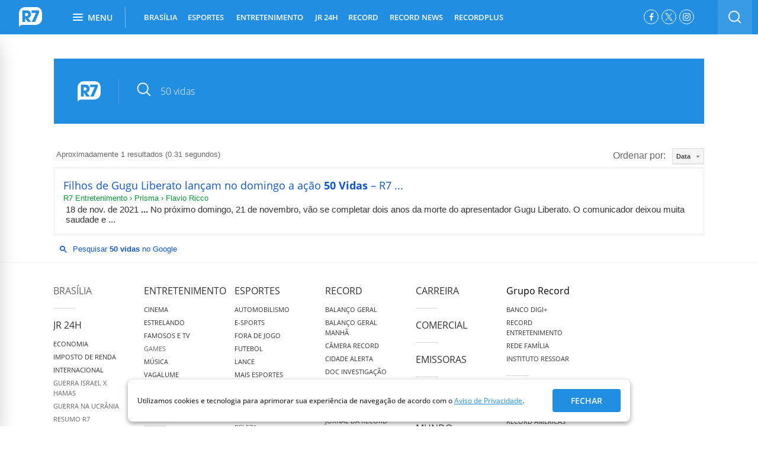

--- FILE ---
content_type: text/html; charset=utf-8
request_url: https://busca.r7.com/?q=50%20vidas
body_size: 28494
content:


<style>
	#heading_mobile {
		display: none !important;
	}
</style>

 <!DOCTYPE html>
<!--[if lt IE 7]><html class="lt-ie9 lt-ie8 lt-ie7"> <![endif]-->
<!--[if IE 7]><html class="lt-ie9 lt-ie8"> <![endif]-->
<!--[if IE 8]><html class="lt-ie9"> <![endif]-->
<!--[if gt IE 8]><!-->
<html lang="pt-br" class="html-desktop"> <!--<![endif]-->
  <head>
    
    
<script
  type="module"
  src="https://assets.r7.com/cda-logged-in/cda-logged-in/cda-logged-in.esm.js?491035" 
></script>
<script
  type="module"
  src="https://assets.r7.com/cda-menu-profile/cda-menu-profile/cda-menu-profile.esm.js?491035" 
></script>
<script
  type="module"
  src="https://assets.r7.com/cda-exclusive-content/cda-exclusive-content/cda-exclusive-content.esm.js?491035" 
></script>

<script type="text/javascript">
  window.loggedIn = {
    userPoolId: "us-east-1_T9pDUcL7X",
    clientIdCognito: "5pvsdis1s9j8dp18frulo8a1km",
    identityPoolId:"us-east-1:aacba859-2fee-45f6-acdd-4f3b2556e8d4",
    domain:"auth-apps.r7.com",
    region:"us-east-1",
    clientIdPinpoint:"e797fbf8f05546da81ff1734b0e6d5c8",
    captchaSitekey:"62123578-6845-4a46-8e2f-159f6aade4d7",
    loginPageUrl:"https://login.r7.com"
  }
</script>
    
    
  <!-- Google Tag Manager -->
  <script>(function(w,d,s,l,i){w[l]=w[l]||[];w[l].push({'gtm.start':
  new Date().getTime(),event:'gtm.js'});var f=d.getElementsByTagName(s)[0],
  j=d.createElement(s),dl=l!='dataLayer'?'&l='+l:'';j.async=true;j.src=
  'https://www.googletagmanager.com/gtm.js?id='+i+dl;f.parentNode.insertBefore(j,f);
  })(window,document,'script','r7dataLayer', 'GTM-N4WN2MJ'); 
  
  </script>
  <!-- End Google Tag Manager -->


      <meta charset="utf-8">
      <meta name="title" content="Busca R7.com">
      <meta name="description" content="Busca R7.com">
      <meta name="viewport" content="width=1240, user-scalable=yes">
      <meta name="keywords" content="busca, encontre, r7">
      <meta name="referrer" content="always">
      <meta name="player_url_base" content="https://player.r7.com">
      <meta name="main-section" content="Busca">
      <!-- It resolves the DNS -->
<link rel="dns-preconnect" href="//audiencia.r7.com">
<link rel="dns-preconnect" href="//audience-mostread.r7.com">
<link rel="dns-preconnect" href="//fastlane.rubiconproject.com">
<link rel="dns-preconnect" href="//home.log.r7.com">

<!-- It resolves the DNS and TCP handshaking -->
<link rel="preconnect" crossorigin href="//a.config.skype.com">
<link rel="preconnect" crossorigin href="//adserver-us.adtech.advertising.com">
<link rel="preconnect" crossorigin href="//adv.r7.com">
<link rel="preconnect" crossorigin href="//assets.r7.com">
<link rel="preconnect" crossorigin href="//tags.t.tailtarget.com">
<link rel="preconnect" crossorigin href="//cdn.pn.vg">
<link rel="preconnect" crossorigin href="//cms-media-api.r7.com">
<link rel="preconnect" crossorigin href="//b.tailtarget.com">
<link rel="preconnect" crossorigin href="//d.tailtarget.com">
<link rel="preconnect" crossorigin href="//fonts.googleapis.com">
<link rel="preconnect" crossorigin href="//fonts.r7.com">
<link rel="preconnect" crossorigin href="//img.r7.com">
<link rel="preconnect" crossorigin href="//player.r7.com">
<link rel="preconnect" crossorigin href="//sc.r7.com">
<link rel="preconnect" crossorigin href="//swx.cdn.skype.com">
<link rel="preconnect" crossorigin href="//stats.g.doubleclick.net">
<link rel="preconnect" crossorigin href="//tags.t.tailtarget.com">
<link rel="preconnect" crossorigin href="//tt-9964-3.seg.t.tailtarget.com">
<link rel="preconnect" crossorigin href="//www.googletagservices.com">
<link rel="preconnect" crossorigin href="//www.google-analytics.com">

<!-- robots -->
<meta name="robots" content="index, follow, max-image-preview:large">
<meta name="Googlebot-News" content="index, follow">

<!-- associate this page to R7 brand -->
<link href="https://www.r7.com" rel="author">
<link href="https://www.r7.com" rel="publisher">

        <link rel="canonical" href="https://busca.r7.com/">
    <!-- <meta http-equiv="refresh" content="120" /> -->

      <meta name="twitter:site" content="@portalr7">

      <meta name="twitter:card" content="summary">

        <meta property="og:image" content="https://assets.r7.com/assets/schumi_core/og-image/vertical/default-576595f6b9a4b79e25fe2bd8d3c96ae2.png">

        <meta property="twitter:image:src" content="https://assets.r7.com/assets/schumi_core/og-image/vertical/default-576595f6b9a4b79e25fe2bd8d3c96ae2.png">

      <meta property="og:title" content="Busca R7.com">
      <meta property="og:site_name" content="R7.com">
      <meta property="og:url" content="https://busca.r7.com/">
      <meta property="og:description" content="Busca R7.com">
      <meta property="og:type" content="website">

    

      <meta name="apple-itunes-app" content="app-id=1032074695" />
      <meta name="google-play-app" content="app-id=com.r7.r7" />

      <link href="https://assets.r7.com/assets/schumi_core/favicons/vertical/default-a952dde5b163a0446de43bfe53ee5bfb.png" rel="shortcut icon" type="image/vnd.microsoft.icon" />

    
  <!-- OPEN GRAPH -->

  <meta property="og:locale" content="pt_BR">
  <meta property="og:url" content="https://busca.r7.com/">
  <meta property="og:title" content="Busca R7.com">
  <meta property="og:site_name" content="R7.com">
  <meta property="og:description" content="Busca R7.com">

  <meta property="og:type" content="article">
  <meta property="article:author" content="R7.com">
  <meta property="article:opinion" content="false" />
  <meta property="article:content_tier" content="free" />
  <meta property="article:section" content="Busca">
  <meta property="article:tag" content="busca, encontre, r7">
  <meta property="article:published_time" content="">
  <meta property="article:modified_time" content="2026-01-06 16:50:55 -0300">

        <meta property="og:image" content="https://img.r7.com/images/r7-30072019142631584?dimensions=340x191&amp;crop_position=c">
        <meta property="og:image:width" content="340">
        <meta property="og:image:height" content="191">

      
      <meta property="twitter:image:src" content="https://img.r7.com/images/r7-30072019142631584?dimensions=340x191&amp;crop_position=c">

  <!-- SCHEMA.ORG -->
  <script type="application/ld+json">
    [
      {
        "@context": "https://schema.org",
        "@type": "BreadcrumbList",
        "itemListElement": [{"@type":"ListItem","position":"1","name":"Busca","item":"https://busca.r7.com/"}]
      },
      {
        "@context": "https://schema.org",
        "@type": "Organization",
        "url": "https://www.r7.com",
        "logo": {
          "@context": "http://schema.org",
          "@type": "ImageObject",
          "url": "https://sc.r7.com/amp/search-logo.png",
          "width": 151,
          "height": 151
        },
        "name": "R7.com",
        "alternateName": "Portal R7",
        "description": "O R7 é um dos maiores portais do Brasil. Foi criado em 2009 e pertence ao Grupo Record. Oferece jornalismo e entretenimento a milhões de usuários, tanto na web como nas redes sociais, incluindo conteúdo da Record TV e Record News.",
        "address": {
          "@context": "https://schema.org",
          "@type": "PostalAddress",
          "streetAddress": "Rua da Bosque, 1449 - Barra Funda",
          "addressLocality": "São Paulo",
          "addressRegion": "SP",
          "postalCode": "01140-080",
          "addressCountry": "Brasil"
        },
        "sameAs": [
          "https://www.facebook.com/portalr7",
          "https://twitter.com/portalr7",
          "https://www.linkedin.com/company/r7-com/mycompany/",
          "https://instagram.com/portalr7",
          "https://youtube.com/r7"
        ]
      }
    ]
  </script>



      <title>Busca R7.com</title>

      
      <style>    
        .text-big{font-size:36px}.text-medium{font-size:16px}.text-small{font-size:12px}.title{color:#333}.subtitle{font-size:18px;font-weight:normal}.info-section-name,.text-big,.info-author{font-weight:700}.list-item .info-author{font-size:12px;line-height:17px}.text-medium{font-weight:600}.main-content{margin:60px 20px}.main-content .container{width:660px;margin:0 60px}.main-content .content{margin-top:40px}.main-content .content #iframe-playlist{width:100%;height:640px}.main-content .content .playbuzz,.main-content .content .pb_feed{width:660px;margin-left:-81px}.main-content .content p,.main-content .content .description{font-size:18px;line-height:32px;font-stretch:normal;font-style:normal;font-weight:normal;color:#333}.main-content .content p a,.main-content .content .description a{color:#228ee1}.main-content hr{display:none}.is_section .main-content{margin:40px 20px}.default .r7wdgt .vertical-color-background,.default .vertical-color-background{background:#228ee1}.default .r7wdgt .vertical-color-text,.default .vertical-color-text{color:#228ee1}.home .r7wdgt .vertical-color-background,.home .vertical-color-background{background:#228ee1}.home .r7wdgt .vertical-color-text,.home .vertical-color-text{color:#228ee1}.noticias .r7wdgt .vertical-color-background,.noticias .vertical-color-background{background:#596373}.noticias .r7wdgt .vertical-color-text,.noticias .vertical-color-text{color:#596373}.entretenimento .r7wdgt .vertical-color-background,.entretenimento .vertical-color-background{background:#f78714}.entretenimento .r7wdgt .vertical-color-text,.entretenimento .vertical-color-text{color:#f78714}.homem .r7wdgt .vertical-color-background,.homem .vertical-color-background{background:#e74940}.homem .r7wdgt .vertical-color-text,.homem .vertical-color-text{color:#e74940}.mulher .r7wdgt .vertical-color-background,.mulher .vertical-color-background{background:#9c5bb9}.mulher .r7wdgt .vertical-color-text,.mulher .vertical-color-text{color:#9c5bb9}.yzone .r7wdgt .vertical-color-background,.yzone .vertical-color-background{background:#24b397}.yzone .r7wdgt .vertical-color-text,.yzone .vertical-color-text{color:#24b397}.rederecord .r7wdgt .vertical-color-background,.rederecord .vertical-color-background{background:#3168bc}.rederecord .r7wdgt .vertical-color-text,.rederecord .vertical-color-text{color:#3168bc}.vertical-clean-borders{border:none !important;outline:none !important}.vertical-clean-background{background-image:none !important}.r7cl-menu,.r7cl1,.r7cl2,.r7cl3,.r7cl4,.r7cl5,.r7cl6,.r7cl7,.r7cl8{margin:0 5px;float:left}.r7cl-menu{width:120px;padding:0}.r7cl1{width:140px}.r7cl2{width:300px}.r7cl3{width:460px}.r7cl4{width:620px}.r7cl5{width:780px}.r7cl6{width:940px}.r7cl7{width:1100px}.r7cl8{width:1260px}.r7alpha{margin-left:0;padding-left:0}.r7omega{margin-right:0;padding-right:0}.r7container-8{width:1240px;margin:0 auto;padding:12px 0 20px}.r7container-7{width:1115px;float:left;zoom:1}.r7inner-container{margin:0 -5px}.r7inner-container .r7alpha{padding-left:5px}.r7inner-container .r7omega{padding-right:5px}.main-r7mobile .r7cl1{width:100%;margin:0;padding:0}.main-r7mobile .r7cl2{width:100%;margin:0;padding:0}.main-r7mobile .r7cl3{width:100%;margin:0;padding:0}.main-r7mobile .r7cl4{width:100%;margin:0;padding:0}.main-r7mobile .r7cl5{width:100%;margin:0;padding:0}.main-r7mobile .r7cl6{width:100%;margin:0;padding:0}.main-r7mobile .r7cl7{width:100%;margin:0;padding:0}.main-r7mobile .r7cl8{width:100%;margin:0;padding:0}.sidebar{margin-top:60px}.sidebar .ad small{display:none}.sidebar .publicidade_island2{margin-top:0}.sidebar .box:first-child{padding-top:0}html{font-family:sans-serif;-ms-text-size-adjust:100%;-webkit-text-size-adjust:100%}body{margin:0;padding:0;border:0;outline:0;font-size:100%;vertical-align:baseline;background:transparent}article,aside,details,figcaption,figure,footer,header,hgroup,main,menu,nav,section,summary{display:block}audio,canvas,progress,video{display:inline-block;vertical-align:baseline}audio:not([controls]){display:none;height:0}[hidden],template{display:none}a{background-color:transparent}a:active,a:hover{outline:0}abbr[title]{border-bottom:1px dotted}b,strong{font-weight:bold}dfn{font-style:italic}h1{font-size:2em;margin:0.67em 0}mark{background:#ff0;color:#000}small{font-size:80%}sub,sup{font-size:75%;line-height:0;position:relative;vertical-align:baseline}sup{top:-0.5em}sub{bottom:-0.25em}img{border:0}svg:not(:root){overflow:hidden}figure{margin:1em 40px}hr{box-sizing:content-box;height:0}pre{overflow:auto}code,kbd,pre,samp{font-family:monospace,monospace;font-size:1em}button,input,optgroup,select,textarea{color:inherit;font:inherit;margin:0}button{overflow:visible}button,select{text-transform:none}button,html input[type="button"],input[type="reset"],input[type="submit"]{-webkit-appearance:button;cursor:pointer}button[disabled],html input[disabled]{cursor:default}button::-moz-focus-inner,input::-moz-focus-inner{border:0;padding:0}input{line-height:normal}input[type="checkbox"],input[type="radio"]{box-sizing:border-box;padding:0}input[type="number"]::-webkit-inner-spin-button,input[type="number"]::-webkit-outer-spin-button{height:auto}input[type="search"]{-webkit-appearance:textfield;box-sizing:content-box}input[type="search"]::-webkit-search-cancel-button,input[type="search"]::-webkit-search-decoration{-webkit-appearance:none}fieldset{border:1px solid silver;margin:0 2px;padding:0.35em 0.625em 0.75em}legend{border:0;padding:0}textarea{overflow:auto}optgroup{font-weight:bold}header,ul,ol,dl,h1,h2,h3,h4,h5,h6{margin:0;padding:0}table{border-collapse:collapse;border-spacing:0}td,th{padding:0}*{box-sizing:border-box}body{font-family:"Open Sans",sans-serif;font-size:12px;overflow-x:hidden;overflow-y:initial !important;visibility:visible}body.main-r7mobile{overflow:hidden;overflow-y:auto;margin-top:100px}body.main-r7mobile.with-disable-adv{margin-top:50px}a{text-decoration:none;color:#333}input,select,textarea{font-family:"Open Sans",sans-serif}.container{width:1140px;margin:0 auto;position:relative}.r7cl5{width:780px;float:left}.r7cl2{width:300px;float:left}.column.r7cl7{margin-left:0;padding-left:0}.align-right{float:right}@font-face{font-family:"Open Sans";font-style:normal;font-weight:400;font-display:swap;src:local("Open Sans Regular"),local("OpenSans-Regular"),url(https://fonts.gstatic.com/s/opensans/v17/mem8YaGs126MiZpBA-UFWJ0bbck.woff2) format("woff2");unicode-range:U+0460-052F,U+1C80-1C88,U+20B4,U+2DE0-2DFF,U+A640-A69F,U+FE2E-FE2F}@font-face{font-family:"Open Sans";font-style:normal;font-weight:400;font-display:swap;src:local("Open Sans Regular"),local("OpenSans-Regular"),url(https://fonts.gstatic.com/s/opensans/v17/mem8YaGs126MiZpBA-UFUZ0bbck.woff2) format("woff2");unicode-range:U+0400-045F,U+0490-0491,U+04B0-04B1,U+2116}@font-face{font-family:"Open Sans";font-style:normal;font-weight:400;font-display:swap;src:local("Open Sans Regular"),local("OpenSans-Regular"),url(https://fonts.gstatic.com/s/opensans/v17/mem8YaGs126MiZpBA-UFWZ0bbck.woff2) format("woff2");unicode-range:U+1F00-1FFF}@font-face{font-family:"Open Sans";font-style:normal;font-weight:400;font-display:swap;src:local("Open Sans Regular"),local("OpenSans-Regular"),url(https://fonts.gstatic.com/s/opensans/v17/mem8YaGs126MiZpBA-UFVp0bbck.woff2) format("woff2");unicode-range:U+0370-03FF}@font-face{font-family:"Open Sans";font-style:normal;font-weight:400;font-display:swap;src:local("Open Sans Regular"),local("OpenSans-Regular"),url(https://fonts.gstatic.com/s/opensans/v17/mem8YaGs126MiZpBA-UFWp0bbck.woff2) format("woff2");unicode-range:U+0102-0103,U+0110-0111,U+1EA0-1EF9,U+20AB}@font-face{font-family:"Open Sans";font-style:normal;font-weight:400;font-display:swap;src:local("Open Sans Regular"),local("OpenSans-Regular"),url(https://fonts.gstatic.com/s/opensans/v17/mem8YaGs126MiZpBA-UFW50bbck.woff2) format("woff2");unicode-range:U+0100-024F,U+0259,U+1E00-1EFF,U+2020,U+20A0-20AB,U+20AD-20CF,U+2113,U+2C60-2C7F,U+A720-A7FF}@font-face{font-family:"Open Sans";font-style:normal;font-weight:400;font-display:swap;src:local("Open Sans Regular"),local("OpenSans-Regular"),url(https://fonts.gstatic.com/s/opensans/v17/mem8YaGs126MiZpBA-UFVZ0b.woff2) format("woff2");unicode-range:U+0000-00FF,U+0131,U+0152-0153,U+02BB-02BC,U+02C6,U+02DA,U+02DC,U+2000-206F,U+2074,U+20AC,U+2122,U+2191,U+2193,U+2212,U+2215,U+FEFF,U+FFFD}@font-face{font-family:"Open Sans";font-style:normal;font-weight:600;font-display:swap;src:local("Open Sans SemiBold"),local("OpenSans-SemiBold"),url(https://fonts.gstatic.com/s/opensans/v17/mem5YaGs126MiZpBA-UNirkOX-hpOqc.woff2) format("woff2");unicode-range:U+0460-052F,U+1C80-1C88,U+20B4,U+2DE0-2DFF,U+A640-A69F,U+FE2E-FE2F}@font-face{font-family:"Open Sans";font-style:normal;font-weight:600;font-display:swap;src:local("Open Sans SemiBold"),local("OpenSans-SemiBold"),url(https://fonts.gstatic.com/s/opensans/v17/mem5YaGs126MiZpBA-UNirkOVuhpOqc.woff2) format("woff2");unicode-range:U+0400-045F,U+0490-0491,U+04B0-04B1,U+2116}@font-face{font-family:"Open Sans";font-style:normal;font-weight:600;font-display:swap;src:local("Open Sans SemiBold"),local("OpenSans-SemiBold"),url(https://fonts.gstatic.com/s/opensans/v17/mem5YaGs126MiZpBA-UNirkOXuhpOqc.woff2) format("woff2");unicode-range:U+1F00-1FFF}@font-face{font-family:"Open Sans";font-style:normal;font-weight:600;font-display:swap;src:local("Open Sans SemiBold"),local("OpenSans-SemiBold"),url(https://fonts.gstatic.com/s/opensans/v17/mem5YaGs126MiZpBA-UNirkOUehpOqc.woff2) format("woff2");unicode-range:U+0370-03FF}@font-face{font-family:"Open Sans";font-style:normal;font-weight:600;font-display:swap;src:local("Open Sans SemiBold"),local("OpenSans-SemiBold"),url(https://fonts.gstatic.com/s/opensans/v17/mem5YaGs126MiZpBA-UNirkOXehpOqc.woff2) format("woff2");unicode-range:U+0102-0103,U+0110-0111,U+1EA0-1EF9,U+20AB}@font-face{font-family:"Open Sans";font-style:normal;font-weight:600;font-display:swap;src:local("Open Sans SemiBold"),local("OpenSans-SemiBold"),url(https://fonts.gstatic.com/s/opensans/v17/mem5YaGs126MiZpBA-UNirkOXOhpOqc.woff2) format("woff2");unicode-range:U+0100-024F,U+0259,U+1E00-1EFF,U+2020,U+20A0-20AB,U+20AD-20CF,U+2113,U+2C60-2C7F,U+A720-A7FF}@font-face{font-family:"Open Sans";font-style:normal;font-weight:600;font-display:swap;src:local("Open Sans SemiBold"),local("OpenSans-SemiBold"),url(https://fonts.gstatic.com/s/opensans/v17/mem5YaGs126MiZpBA-UNirkOUuhp.woff2) format("woff2");unicode-range:U+0000-00FF,U+0131,U+0152-0153,U+02BB-02BC,U+02C6,U+02DA,U+02DC,U+2000-206F,U+2074,U+20AC,U+2122,U+2191,U+2193,U+2212,U+2215,U+FEFF,U+FFFD}.visuallyhidden{border:0;clip:rect(0 0 0 0);height:1px;margin:-1px;overflow:hidden;padding:0;position:absolute;white-space:nowrap;width:1px}#r7ad-bgLeft,#r7ad-bgRight{position:absolute;z-index:9}#r7ad-bgLeft{left:50%;margin:20px 0 0 -1265px}#r7ad-bgRight{right:50%;margin:20px -1265px 0 0}.r7ad-skirting{position:fixed;bottom:0;left:calc(50% - 485px);z-index:9999}#banner-permuta-321x51{min-height:50px}@keyframes r7-adlazyload-loading-spin{0%{-webkit-transform:rotate(0deg);transform:rotate(0deg)}100%{-webkit-transform:rotate(359deg);transform:rotate(359deg)}}.r7-adlazyload-loading{background-color:#ecf0f1 !important;position:relative}.r7-adlazyload-loading:before{background-color:transparent;border:1px solid #333;border-radius:3px;color:#333;content:"Ad";display:inline-block;font-family:"Open Sans";font-size:12px;margin-top:-9.5px;margin-left:-18.5px;padding:0px 10px;position:absolute;top:50%;left:50%;z-index:1}.r7-adlazyload-loading:after{background:#bdc3c7;content:" ";height:2px;position:absolute;top:0;left:0;width:25%;animation:r7AdlazyloadLoading 3s infinite}@keyframes r7AdlazyloadLoading{0%{left:0}50%{left:75%}}.header,.module-wrap{width:100%}.header.type-home{background:none;padding-top:0;height:58px}.header.type-home .header-wrap{left:0;margin-top:0;position:fixed;top:0;width:100%}.header-container{display:flex;justify-content:space-around;align-items:center;width:100%;padding:0 10px}.header-container .r7-logo{min-width:45px;min-height:45px;display:inline-flex;align-items:center}.header-container .header-nav{flex:1}.header-container .align-right{display:inline-flex;flex-wrap:nowrap}.header-adv{background:#eee;min-height:90px;margin:20px auto;text-align:center;width:1100px;transition:margin-top 0.35s ease;will-change:margin-top;position:relative;margin-top:50px}.header-adv::before{content:"Publicidade";position:absolute;top:-25px;left:0;font-family:Open Sans,sans-serif;font-size:11px;line-height:1.36;color:#333;text-transform:uppercase}.is-search-open:not(.has-custom-top) .header-adv{margin-top:111px}.header-adv:not([data-google-query-id]){min-height:250px}.header-wrap{position:relative;z-index:10}.header-wrap.is-fixed{left:0;margin-top:0;position:fixed;top:0;width:100%}.header-wrap-content{position:relative;z-index:2;background:#596373}.default .header .header-wrap-content{background:#228ee1}.home .header .header-wrap-content{background:#228ee1}.noticias .header .header-wrap-content{background:#596373}.entretenimento .header .header-wrap-content{background:#f78714}.homem .header .header-wrap-content{background:#e74940}.mulher .header .header-wrap-content{background:#9c5bb9}.yzone .header .header-wrap-content{background:#24b397}.rederecord .header .header-wrap-content{background:#3168bc}.header-social-network{display:flex;list-style:none;margin:16px 16px 0 0}.header-social-network-item{margin-right:5px;height:25px;width:25px;border-radius:50%;border:1px solid #fff}.header-social-network-item:last-child{margin-right:0}.header-social-network-item .fa{font-size:14px}.header-social-network-item .social-network-link{display:flex;align-items:center;justify-content:center;height:100%;width:100%;padding-top:0 !important;color:#fff}.header-social-network-item .social-network-link span{text-indent:100%;white-space:nowrap;overflow:hidden;display:block}.fa-instagram-svg{width:13px}.fa-instagram-svg .svg-inline{display:block;width:100%}.heading.scroll .r7-logo{float:left}.heading.heading-video{margin:20px 0}.heading .title{color:#333}.heading .subtitle{border-bottom:1px solid #e6e6e6;color:#999;padding:25px 0}.heading .info{margin:30px 0}.heading .info.no-subtitle{margin-top:20px}.heading .info-section-name{text-transform:uppercase}.heading .list-item{padding-right:8px}.heading .list-item a{text-decoration:none;color:#333}.heading .list-item:last-child:after{border-right:0}.heading .list-item .logo-agency img{margin:-5px 0 0 0}.heading.scroll{-webkit-transition:all 0.4s ease-in-out;-ms-transition:all 0.4s ease-in-out;-moz-transition:all 0.4s ease-in-out;transition:all 0.4s ease-in-out;align-items:center;background:#fff;border-bottom:1px solid #e7e7e7;display:flex;height:58px;justify-content:flex-start;left:0;opacity:0;position:fixed;top:0;visibility:hidden;width:100%;z-index:10}.heading.scroll .r7-logo{margin:8px 0 0 30px}.heading.scroll.show{opacity:1;visibility:visible}.heading-wrap{height:58px;width:100%;padding:0 20px}.heading-wrap .sharebar{float:right;width:auto;padding-top:10px;margin-top:0}.heading-wrap .btn-twitter{margin-right:0}.heading-title-section,.heading-title-content{font-size:15px;float:left;margin-top:16px}.heading-title-section{text-transform:uppercase;padding-right:10px;position:relative;margin-right:10px;font-weight:700}.heading-title-section:after{background:#000;content:"";display:block;height:17px;position:absolute;right:0;top:3px;width:2px;z-index:5}.heading-title-content{font-size:15px;overflow-x:hidden;width:auto;font-weight:600}.default .heading-title-section a{color:#228ee1}.default .heading.show .logo-r7-svg{fill:#228ee1}.home .heading-title-section a{color:#228ee1}.home .heading.show .logo-r7-svg{fill:#228ee1}.noticias .heading-title-section a{color:#596373}.noticias .heading.show .logo-r7-svg{fill:#596373}.entretenimento .heading-title-section a{color:#f78714}.entretenimento .heading.show .logo-r7-svg{fill:#f78714}.homem .heading-title-section a{color:#e74940}.homem .heading.show .logo-r7-svg{fill:#e74940}.mulher .heading-title-section a{color:#9c5bb9}.mulher .heading.show .logo-r7-svg{fill:#9c5bb9}.yzone .heading-title-section a{color:#24b397}.yzone .heading.show .logo-r7-svg{fill:#24b397}.rederecord .heading-title-section a{color:#3168bc}.rederecord .heading.show .logo-r7-svg{fill:#3168bc}@keyframes loading-r7{0%,80%,100%{box-shadow:0 2.5em 0 -1.3em}40%{box-shadow:0 2.5em 0 0}}.loading,.loading:before,.loading:after{animation-fill-mode:both;animation:loading-r7 1.8s infinite ease-in-out;border-radius:50%;display:block;height:12px;width:12px}.loading{animation-delay:-0.32s;color:#0071bc;font-size:6px;margin:10px auto 40px;position:relative;text-indent:-9999em;transform:translate(0)}.loading:before,.loading:after{content:"";position:absolute;top:0}.loading:before{animation-delay:-0.64s;left:-3.5em}.loading:after{left:3.5em}.loading .loading-content,.loading .load,.loading .load-bg-grey,.loading .text{display:none}#masthead{overflow:hidden;position:relative;margin:15px auto 5px;width:970px;display:none}#masthead>div{width:970px;margin:10px auto 10px auto}#masthead .masthead-close{width:970px;margin:2px auto -5px;font-size:12px;text-decoration:underline;display:none;text-align:right;color:#000}.header-menu{font-size:0;list-style:none;margin-left:30px;position:relative;text-transform:uppercase}.header-menu .move{-moz-transform:translate3d(0, 0, 0);-moz-transition:width 0.3s,left 0.3s;-ms-transform:translate3d(0, 0, 0);-ms-transition:width 0.3s,left 0.3s;-webkit-transform:translate3d(0, 0, 0);-webkit-transition:width 0.3s,left 0.3s;background:#fff;display:none;height:3px;bottom:0;position:absolute;transform:translate3d();transition:width 0.3s,left 0.3s}.header-menu-item:nth-child(n+3) .header-submenu-3-column,.header-menu-item:nth-child(n+3) .header-submenu-4-column,.header-menu-item:nth-child(n+3) .header-submenu-5-column{transform:translate(-50%, 0%)}.header-menu-item:nth-child(3) .header-submenu-4-column,.header-menu-item:nth-child(3) .header-submenu-5-column,.header-menu-item:nth-child(4) .header-submenu-4-column,.header-menu-item:nth-child(4) .header-submenu-5-column{transform:translate(0%, 0%)}.header-menu-item:nth-child(2) .header-submenu-3-column{transform:translate(-50%, 0%)}.header-menu-item{display:inline-flex;font:13px "Open Sans","sans-serif";height:58px;line-height:58px;padding:0;margin-right:16px;position:relative;z-index:9;align-items:center;cursor:pointer}.header-menu-item.header-menu-item-wrap-last .header-submenu{left:initial;right:0;transform:translate(0%, 0%)}.header-menu-item.active .header-menu-link{font-weight:700}.header-menu-item .header-menu-arrow{margin-left:5px;transform:rotate(180deg);transition:transform 0.2s ease-in-out}.header-menu-item.active .header-menu-arrow{transform:rotate(0deg)}.header-menu-item.has-submenu .arrow{border-left:4px solid transparent;border-right:4px solid transparent;border-top:4px solid rgba(255,255,255,0.5);display:block;height:0;position:absolute;right:5px;top:47%;width:0;z-index:5}.header-menu-item.has-submenu:hover .arrow{border-top-color:#fff}.header-menu-link{font-weight:600;color:#fff;display:block;text-align:center;moz-osx-font-smoothing:grayscale;-webkit-font-smoothing:antialiased}.header-menu-link:after{display:block;content:attr(data-css-title);font-weight:700;height:0;overflow:hidden;visibility:hidden}.header-menu-link:hover{color:#fff;font-weight:700}.header-search{display:flex;align-items:center;height:91px;background-image:linear-gradient(to bottom, #f6f6f6 92%,#e6e6e6);position:absolute;bottom:0;left:0;right:0;z-index:-1;transition:transform 0.35s ease}.is-search-open .header-search{transform:translateY(100%)}.header-search .form{padding:20px}.header-search .form-field-wrap{display:flex}.header-search .form-fields{width:85.8623%;overflow:hidden}.header-search .form-input{width:100%;height:35px;padding:6px 16px;border-radius:5px 0 0 5px;border:solid 1px #e2e2e2;background-color:#fff;font:14px "Open Sans";color:#817a83;outline:none}.header-search .form-buttons{width:14.1376%}.header-search .form-button{display:block;width:100%;height:35px;border-radius:5px;background-color:#9b9b9b;border:0 none;font:13px "Open Sans";font-weight:700;letter-spacing:0.43px;color:#fff;text-transform:uppercase;border-radius:0 5px 5px 0}.header-search-base{float:left;background:rgba(255,255,255,0.1);height:58px;width:58px}.header-search-base .fa{float:left;color:#fff;font-size:19px}.header-search-icon{display:block}.header-search-btn{display:block;float:left;height:58px;outline:none;width:58px;display:flex;justify-content:center;align-items:center}.header-search-form{width:200px}.header-search-field::-webkit-input-placeholder{color:#817a83;opacity:0.5}.header-search-field::-moz-placeholder{color:#817a83;opacity:0.5}.contrast,.contrast .container .row .r7cl5{background-color:#000}.contrast .heading-article .title,.contrast .heading-article .subtitle,.contrast .heading-article .list-item,.contrast .heading-article .list-item a,.contrast .container .row .r7cl5 .heading-article .title,.contrast .container .row .r7cl5 .heading-article .subtitle,.contrast .container .row .r7cl5 .heading-article .list-item,.contrast .container .row .r7cl5 .heading-article .list-item a{color:#fff}.contrast .main-content .content .pullquote_box,.contrast .main-content .content .intertitle_box,.contrast .main-content .content .legend_box,.contrast .main-content .content .credit_box,.contrast .main-content .content p,.contrast .container .row .r7cl5 .main-content .content .pullquote_box,.contrast .container .row .r7cl5 .main-content .content .intertitle_box,.contrast .container .row .r7cl5 .main-content .content .legend_box,.contrast .container .row .r7cl5 .main-content .content .credit_box,.contrast .container .row .r7cl5 .main-content .content p{color:#fff}.contrast .main-content .content a,.contrast .container .row .r7cl5 .main-content .content a{color:#ff0}.contrast .main-content .shared-link,.contrast .container .row .r7cl5 .main-content .shared-link{background-color:#000;color:#9d9d9d}.contrast .main-content .shared-link .fa,.contrast .container .row .r7cl5 .main-content .shared-link .fa{color:#9d9d9d}.contrast .main-content .shared-link input,.contrast .container .row .r7cl5 .main-content .shared-link input{background-color:#000}.contrast .related-articles h3,.contrast .container .row .r7cl5 .related-articles h3{color:#9d9d9d}.contrast .related-articles li,.contrast .related-articles a,.contrast .container .row .r7cl5 .related-articles li,.contrast .container .row .r7cl5 .related-articles a{color:#fff}.contrast .sharebar .btn-opt-show,.contrast .sharebar .btn-opt-hide,.contrast .container .row .r7cl5 .sharebar .btn-opt-show,.contrast .container .row .r7cl5 .sharebar .btn-opt-hide{background-color:#fff}.contrast .sharebar .btn-opt-show .fa,.contrast .sharebar .btn-opt-hide .fa,.contrast .container .row .r7cl5 .sharebar .btn-opt-show .fa,.contrast .container .row .r7cl5 .sharebar .btn-opt-hide .fa{color:#000}.contrast .shared-text-options,.contrast .container .row .r7cl5 .shared-text-options{border-color:#9d9d9d}.header-submenu{position:absolute;left:0;top:58px;display:none;z-index:9;background:#fff;box-shadow:0 6px 20px 0 rgba(51,51,51,0.2);padding:10px 0;text-transform:initial;max-width:1200px;border-radius:0px 4px 4px 4px}.header-submenu.show{display:flex}.header-submenu-item{list-style:none;padding:8px 0;font-size:14px;line-height:15px;display:flex}.header-submenu-item:hover{color:#333;text-decoration:underline}.header-submenu-link{color:#333;display:block;font-weight:400}.header-submenu-column{padding:0 30px;white-space:nowrap}.header-submenu .border-right{border-right:solid 1px #e1e1e1}.header-submenu-title-column{font-weight:bold;padding-bottom:10px;margin:0;line-height:normal}.r7-img-lazy{background-color:#fff;color:transparent;font-size:0;position:relative;text-indent:-999999px;visibility:hidden}.r7-img-lazy:before{background-color:#f5f5f5;border:1px solid #bdc3c7;border-radius:2px;content:" ";display:block;position:absolute;top:0;left:0;height:calc(100% - 2px);width:calc(100% - 2px)}.owl-carousel{display:none;width:100%;-webkit-tap-highlight-color:transparent;position:relative;z-index:1}.owl-carousel .owl-stage{position:relative;-ms-touch-action:pan-Y}.owl-carousel .owl-stage:after{content:".";display:block;clear:both;visibility:hidden;line-height:0;height:0}.owl-carousel .owl-stage-outer{position:relative;overflow:hidden;-webkit-transform:translate3d(0px, 0px, 0px)}.owl-carousel .owl-item{position:relative;min-height:1px;float:left;-webkit-backface-visibility:hidden;-webkit-tap-highlight-color:transparent;-webkit-touch-callout:none}.owl-carousel .owl-item img{display:block;width:100%;-webkit-transform-style:preserve-3d}.owl-carousel .owl-nav.disabled,.owl-carousel .owl-dots.disabled{display:none}.owl-carousel .owl-nav .owl-prev,.owl-carousel .owl-nav .owl-next,.owl-carousel .owl-dot{cursor:pointer;cursor:hand;-webkit-user-select:none;-khtml-user-select:none;-moz-user-select:none;-ms-user-select:none;user-select:none}.owl-carousel.owl-loaded{display:block}.owl-carousel.owl-loading{opacity:0;display:block}.owl-carousel.owl-hidden{opacity:0}.owl-carousel.owl-refresh .owl-item{display:none}.owl-carousel.owl-drag .owl-item{-webkit-user-select:none;-moz-user-select:none;-ms-user-select:none;user-select:none}.owl-carousel.owl-grab{cursor:move;cursor:grab}.owl-carousel.owl-rtl{direction:rtl}.owl-carousel.owl-rtl .owl-item{float:right}.no-js .owl-carousel{display:block}.owl-carousel .animated{-webkit-animation-duration:1000ms;animation-duration:1000ms;-webkit-animation-fill-mode:both;animation-fill-mode:both}.owl-carousel .owl-animated-in{z-index:0}.owl-carousel .owl-animated-out{z-index:1}.owl-carousel .fadeOut{-webkit-animation-name:fadeOut;animation-name:fadeOut}@-webkit-keyframes fadeOut{0%{opacity:1}100%{opacity:0}}@keyframes fadeOut{0%{opacity:1}100%{opacity:0}}.owl-height{transition:height 500ms ease-in-out}.owl-carousel .owl-item .owl-lazy{opacity:0;transition:opacity 400ms ease}.owl-carousel .owl-item img.owl-lazy{-webkit-transform-style:preserve-3d;transform-style:preserve-3d}.owl-carousel .owl-video-wrapper{position:relative;height:100%;background:#000}.owl-carousel .owl-video-play-icon{position:absolute;height:80px;width:80px;left:50%;top:50%;margin-left:-40px;margin-top:-40px;background:url("owl.video.play.png") no-repeat;cursor:pointer;z-index:1;-webkit-backface-visibility:hidden;transition:-webkit-transform 100ms ease;transition:transform 100ms ease}.owl-carousel .owl-video-play-icon:hover{-webkit-transform:scale(1.3, 1.3);-ms-transform:scale(1.3, 1.3);transform:scale(1.3, 1.3)}.owl-carousel .owl-video-playing .owl-video-tn,.owl-carousel .owl-video-playing .owl-video-play-icon{display:none}.owl-carousel .owl-video-tn{opacity:0;height:100%;background-position:center center;background-repeat:no-repeat;background-size:contain;transition:opacity 400ms ease}.owl-carousel .owl-video-frame{position:relative;z-index:1;height:100%;width:100%}

        
        <style>
  
    .vertical-color-background {
      background-image: none !important;
      background-color: #228EE2 !important;
    }
    .vertical-color-text {
      color: #228EE2 !important;
    }
    .pagination-vertical .current,
    .vertical-color-border {
      border-color: #228EE2 !important;
    }
    .pagination-vertical .current:hover {
      border-color: #000 !important;
    }

    .loading {
      color: #228EE2;
    }

    :root {
      --vertical-color: #228EE2;
    }

    
  .ad.medium-rectangle{margin:0;padding:0}.shopping .shopping_list{width:320px}

&lt;style&gt;
  
    .vertical-color-background {
      background-image: none !important;
      background-color: #228EE2 !important;
    }
    .vertical-color-text {
      color: #228EE2 !important;
    }
    .pagination-vertical .current,
    .vertical-color-border {
      border-color: #228EE2 !important;
    }
    .pagination-vertical .current:hover {
      border-color: #000 !important;
    }

    .loading {
      color: #228EE2;
    }

    :root {
      --vertical-color: #228EE2;
    }

    
  .ad.medium-rectangle{margin:0;padding:0}.shopping .shopping_list{width:320px}

&lt;style&gt;
  
    .vertical-color-background {
      background-image: none !important;
      background-color: #228EE2 !important;
    }
    .vertical-color-text {
      color: #228EE2 !important;
    }
    .pagination-vertical .current,
    .vertical-color-border {
      border-color: #228EE2 !important;
    }
    .pagination-vertical .current:hover {
      border-color: #000 !important;
    }

    .loading {
      color: #228EE2;
    }

    :root {
      --vertical-color: #228EE2;
    }

    
  .ad.medium-rectangle{margin:0;padding:0}.shopping .shopping_list{width:320px}

</style>
      </style>
      
      <link href="https://assets.r7.com/toolkit/homes.css?491035" media="screen" rel="stylesheet" type="text/css" />

    <!-- flex_critical_path_css start -->
      <style></style>
    <!-- flex_critical_path_css end -->

    <!-- header bidding -->
    <script>
  var googletag = googletag || {},
      pbjs = pbjs || {},
      PREBID_TIMEOUT = 3000,
      FAILSET_TIMEOUT = 5000,
      adUnits = []; 

  googletag.cmd = googletag.cmd || [];
  pbjs.que      = pbjs.que  || []; 
</script>
    

      <!-- Inicio da tag TT de segmencatao -->
<script id="tailtarget">
  var _ttprofiles = window._ttprofiles || [];
  _ttprofiles.profiles = [];
  _ttprofiles.push(['_sync', false]);
  _ttprofiles.push(['_setAccount', 'TT-9964-3']);

  var setGoogletagTargets = function(profiles) {
    googletag.pubads().setTargeting("age", profiles.getAge);
    googletag.pubads().setTargeting("equipment", profiles.getEquipment);
    googletag.pubads().setTargeting("customaud", profiles.getCustomAudience);
    googletag.pubads().setTargeting("customaudiences", profiles.getCustomAudience);
    googletag.pubads().setTargeting("gender", profiles.getGender);
    googletag.pubads().setTargeting("msegments", profiles.getMicrosegments);
    googletag.pubads().setTargeting("microsegments", profiles.getMicrosegments);
    googletag.pubads().setTargeting("profiles", profiles.getProfiles);
    googletag.pubads().setTargeting("cluster", profiles.getProfiles);
    googletag.pubads().setTargeting("sclass", profiles.getSocialClass);
    googletag.pubads().setTargeting("socialclass", profiles.getSocialClass);
    googletag.pubads().setTargeting("subjects", profiles.getSubjects);
    googletag.pubads().setTargeting("team", profiles.getTeam);
  };

  var callback = function(profiles) {
    // É necessário esperar o carregamento do Googletag
    var intvl = setInterval(function() {
      if (googletag && googletag.pubads) {
        clearInterval(intvl);
        setGoogletagTargets(profiles);
      }
    }, 0);
  };
  _ttprofiles.push(['_registerCallback', callback]);
  _ttprofiles.push(['_enableServices']);
</script>
<script defer src="//d.tailtarget.com/profiles.js"></script>
<!-- Final da tag TT de segmentacao -->

      

      <script type='text/javascript'>

        var is_iframe, url_preview, show_ads;

        is_iframe   = window.self !== window.top;
        url_preview = window.location.href.split('?')[0].split('/');
        show_ads    = url_preview.indexOf('preview') === -1 && !is_iframe;

        if (show_ads) {
          
          
          window.hbException = [{"context":"","disable_desktop":"yes","disable_mobile":"","hash":"/7542/r7home/home","pos":"header"},{"context":"principal","disable_desktop":"yes","disable_mobile":"","hash":"/7542/r7home/home","pos":"island"}];

            var googletag = googletag || {};
            googletag.cmd = googletag.cmd || [];
        }
      </script>

    


    <script type="text/javascript">
//<![CDATA[

      
  var omnitureObject = {
            "page_name": "busca:home",
        "site_section": "busca",
        "sub_section": "busca:home",
        "sub_section_2": "busca:home",
        "sub_section_3": "",

    'content_type'   : 'sub section:home',
    
    
    'short_url'   : 'https://www.r7.com/nADz',
    'url_pagina'   : 'https://busca.r7.com/',
  };

    var omnitureObject = {
      "page_name" : "busca:home",
      "site_section" : "busca",
      "sub_section" : "busca",
      "sub_section_2" : "busca:home",
      "content_type" : "sub section:home",
      
      "url_pagina" : document.location.href
    };

      
  //evita ReferenceError
  _ttprofiles = (typeof _ttprofiles !== 'undefined')? _ttprofiles : {};

  var dp6DataLayer = {
    "id": "580a4a75d8ea6272c200e8b9",
      "publication_date": "2019-02-08T09:32:27-02:00",
      "content_type": "sub section:home",
      "section0": "Busca",
    
  };


//]]>
</script>
      <!-- Begin comScore Tag -->
<script>
  var _comscore = _comscore || [];
  _comscore.push({ 
    c1: "2", c2: "14194541",
    options: {
      enableFirstPartyCookie: true,
      bypassUserConsentRequirementFor1PCookie: true
    }
  });
  (function() {
    var s = document.createElement("script"), el = document.getElementsByTagName("script")[0]; s.async = true;
    s.src = "https://sb.scorecardresearch.com/cs/14194541/beacon.js";
    el.parentNode.insertBefore(s, el);
  })();  
</script>
<noscript>
  <img src="https://sb.scorecardresearch.com/p?c1=2&c2=14194541&cv=4.4.0&cj=1">
</noscript>
<!-- End comScore Tag -->

    

    <!-- configuração global de publicidade -->
    

    <!--PER-7281: Polyfill para o web-vitals-->
      <script>
    // disponível em https://unpkg.com/web-vitals/dist/polyfill.js
    !function(){var e,t,n,i,r={passive:!0,capture:!0},a=new Date,o=function(){i=[],t=-1,e=null,f(addEventListener)},c=function(i,r){e||(e=r,t=i,n=new Date,f(removeEventListener),u())},u=function(){if(t>=0&&t<n-a){var r={entryType:"first-input",name:e.type,target:e.target,cancelable:e.cancelable,startTime:e.timeStamp,processingStart:e.timeStamp+t};i.forEach((function(e){e(r)})),i=[]}},s=function(e){if(e.cancelable){var t=(e.timeStamp>1e12?new Date:performance.now())-e.timeStamp;"pointerdown"==e.type?function(e,t){var n=function(){c(e,t),a()},i=function(){a()},a=function(){removeEventListener("pointerup",n,r),removeEventListener("pointercancel",i,r)};addEventListener("pointerup",n,r),addEventListener("pointercancel",i,r)}(t,e):c(t,e)}},f=function(e){["mousedown","keydown","touchstart","pointerdown"].forEach((function(t){return e(t,s,r)}))},p="hidden"===document.visibilityState?0:1/0;addEventListener("visibilitychange",(function e(t){"hidden"===document.visibilityState&&(p=t.timeStamp,removeEventListener("visibilitychange",e,!0))}),!0);o(),self.webVitals={firstInputPolyfill:function(e){i.push(e),u()},resetFirstInputPolyfill:o,get firstHiddenTime(){return p}}}();
  </script>

    <!-- PER-11014: Tiktok pixel -->
    <script>
  !function (w, d, t) { w.TiktokAnalyticsObject=t;var ttq=w[t]=w[t]||[];ttq.methods=["page","track","identify","instances","debug","on","off","once","ready","alias","group","enableCookie","disableCookie"],ttq.setAndDefer=function(t,e){t[e]=function(){t.push([e].concat(Array.prototype.slice.call(arguments,0)))}};for(var i=0;i<ttq.methods.length;i++)ttq.setAndDefer(ttq,ttq.methods[i]);ttq.instance=function(t){for(var e=ttq._i[t]||[],n=0;n<ttq.methods.length;n++)ttq.setAndDefer(e,ttq.methods[n]);return e},ttq.load=function(e,n){var i="https://analytics.tiktok.com/i18n/pixel/events.js";ttq._i=ttq._i||{},ttq._i[e]=[],ttq._i[e]._u=i,ttq._t=ttq._t||{},ttq._t[e]=+new Date,ttq._o=ttq._o||{},ttq._o[e]=n||{};var o=document.createElement("script");o.type="text/javascript",o.async=!0,o.src=i+"?sdkid="+e+"&lib="+t;var a=document.getElementsByTagName("script")[0];a.parentNode.insertBefore(o,a)}; ttq.load('CI4THM3C77U8RIVTGAL0');ttq.page(); }(window, document, 'ttq');
</script>
    
    
  </head>
  <body class=" is_section busca  ">
    
  <!-- Google Tag Manager (noscript) -->
  <noscript><iframe src="https://www.googletagmanager.com/ns.html?id=GTM-N4WN2MJ"
  height="0" width="0" style="display:none;visibility:hidden"></iframe></noscript>
  <!-- End Google Tag Manager (noscript) -->


      <header class="header has-header-ads">

  <div class="header-wrap" data-header-banner="desktop">
    <div class="header-wrap-content" style="background: #228EE2">
      <div class="header-container">
        <a href="https://www.r7.com/" class="r7-logo" title="Portal R7">
          <svg aria-labelledby="logo-r7com" xmlns="http://www.w3.org/2000/svg" width="39.003" height="34.201" viewBox="0 0 710.44 622.969">
  <defs>
    <style>
      .logo-r7-svg{
        fill: #fff;
      }
      .show .logo-r7-svg{
        fill: #228EE2 !important;
      }
    </style>
  </defs>
  <path class="logo-r7-svg" d="M1728.61,489.533h-33.24v98.64h32.17q59.49,0,59.5-50.122Q1787.04,489.544,1728.61,489.533Zm486.76,164.676v-141.9c0-210.308-177.59-204.249-177.59-204.249H1709.23C1505,308.059,1505,494.544,1505,494.544V931s19.61-72.37,116.18-72.37h372.19C2226,858.63,2215.37,654.209,2215.37,654.209ZM1778.46,766.148l-83.09-115.8v115.8H1608V408.579h113.11q45.54,0,68.88,5.373a95.344,95.344,0,0,1,41,20.37q43.95,36.457,43.95,98.1,0,44.5-24.11,74.773-24.12,30.314-64.86,37.266l97.02,121.689H1778.46Zm346.82-287.34-125.97,287.34H1899.07L2030.94,485.78H1892.1v-77.2h233.18v70.229Z" transform="translate(-1505 -308.031)"/>
</svg>

  <h1 id="logo-r7com" class="visuallyhidden">R7.com</h1>

        </a>
          
<button type="button"
  data-btn-side-menu
  data-toolkit-toggle-id="sideMenu"
  aria-expanded="false"
  aria-controls="sideMenu"
  class="toolkit-side-menu-btn"
>
  <div class="toolkit-side-menu-btn__line-wrapper">
    <span class="toolkit-side-menu-btn__line"></span>
    <span class="toolkit-side-menu-btn__line"></span>
    <span class="toolkit-side-menu-btn__line"></span>
  </div>
  Menu
</button>
<span class="toolkit-side-menu__divisor"></span>
<nav class="toolkit-side-menu" id="sideMenu" role="menubar" aria-labelledby="sidemenulabel" data-side-menu>
  <div class="toolkit-side-menu--backdrop" data-side-menu-backdrop></div>
  <div class="toolkit-side-menu__container" data-side-menu-container>
  <div class="toolkit-side-menu__categories" data-side-menu-categories>
      <div class="toolkit-side-menu__category">
        <h4 class="toolkit-side-menu__category-title">Destaques R7</h4>
        <ul class="toolkit-side-menu__list" role="tablist" aria-label="menu">
    <li class="toolkit-side-menu__item" role="tab" >
        <a
          tabindex="-1"
          href="https://record.r7.com/acerte-ou-caia/"
          target="_self"
          title="Ir Para ACERTE OU CAIA!"
          class="toolkit-side-menu__link"
        >
          ACERTE OU CAIA!
        </a>
    </li>
    <li class="toolkit-side-menu__item" role="tab" >
        <a
          tabindex="-1"
          href="https://noticias.r7.com/prisma/todos-os-blogs/"
          target="_self"
          title="Ir Para BLOGS"
          class="toolkit-side-menu__link"
        >
          BLOGS
        </a>
    </li>
    <li class="toolkit-side-menu__item" role="tab" >
        <a
          tabindex="-1"
          href="https://noticias.r7.com/eleicoes-2024/"
          target="_self"
          title="Ir Para ELEIÇÕES 2024"
          class="toolkit-side-menu__link"
        >
          ELEIÇÕES 2024
        </a>
    </li>
    <li class="toolkit-side-menu__item" role="tab" >
        <a
          tabindex="-1"
          href="https://record.r7.com/forca-de-mulher/"
          target="_self"
          title="Ir Para FORÇA DE MULHER"
          class="toolkit-side-menu__link"
        >
          FORÇA DE MULHER
        </a>
    </li>
    <li class="toolkit-side-menu__item" role="tab" >
        <a
          tabindex="-1"
          href="https://noticias.r7.com/hora7/"
          target="_self"
          title="Ir Para HORA 7"
          class="toolkit-side-menu__link"
        >
          HORA 7
        </a>
    </li>
    <li class="toolkit-side-menu__item" role="tab" >
        <a
          tabindex="-1"
          href="https://noticias.r7.com/"
          target="_self"
          title="Ir Para NOTÍCIAS"
          class="toolkit-side-menu__link"
        >
          NOTÍCIAS
        </a>
    </li>
    <li class="toolkit-side-menu__item" role="tab" >
        <a
          tabindex="-1"
          href="https://noticias.r7.com/concursos/"
          target="_self"
          title="Ir Para R7 CONCURSOS"
          class="toolkit-side-menu__link"
        >
          R7 CONCURSOS
        </a>
    </li>
    <li class="toolkit-side-menu__item" role="tab" >
        <a
          tabindex="-1"
          href="https://noticias.r7.com/mobilidade/"
          target="_self"
          title="Ir Para R7 MOBILIDADE"
          class="toolkit-side-menu__link"
        >
          R7 MOBILIDADE
        </a>
    </li>
    <li class="toolkit-side-menu__item" role="tab" >
        <a
          tabindex="-1"
          href="https://entretenimento.r7.com/rpet/"
          target="_self"
          title="Ir Para RPET"
          class="toolkit-side-menu__link"
        >
          RPET
        </a>
    </li>
    <li class="toolkit-side-menu__item" role="tab" aria-haspopup=&quot;true&quot;>
        <button
          role="tab" type="button"
          data-toolkit-toggle-id="VIVA A VIDA-690129b5f2a257ab98000005"
          aria-expanded="false"
          data-btn-side-menu-section="open"
          class="toolkit-side-menu__button"
        >
          VIVA A VIDA
          <svg class="toolkit-side-menu__chevron-right" xmlns="http://www.w3.org/2000/svg" viewBox="0 0 320 512">
            <path d="M285.476 272.971L91.132 467.314c-9.373 9.373-24.569 9.373-33.941 0l-22.667-22.667c-9.357-9.357-9.375-24.522-.04-33.901L188.505 256 34.484 101.255c-9.335-9.379-9.317-24.544.04-33.901l22.667-22.667c9.373-9.373 24.569-9.373 33.941 0L285.475 239.03c9.373 9.372 9.373 24.568.001 33.941z"/></svg>
        </button>
        <div id="VIVA A VIDA-690129b5f2a257ab98000005" class="toolkit-side-menu__section" data-side-menu-section>
          <button
            role="tab" type="button"
            data-toolkit-toggle-id="VIVA A VIDA-690129b5f2a257ab98000005"
            aria-expanded="true"
            data-btn-side-menu-section="back"
            class="toolkit-side-menu__button toolkit-side-menu__button--back"
          >
            <i class="fa fa-arrow-left toolkit-side-menu__arrow-left"></i>
            Voltar
          </button>
            <ul class="toolkit-side-menu__column-list">
              <!-- loop com as colunas de cada item do menu -->
                  <li class="toolkit-side-menu__item">
                    <ul class="toolkit-side-menu__item-list" role="menu">
                      <!-- loop com todos os links presentes na coluna -->
                        <li class="toolkit-side-menu__item" role="menuitem">
                          <a
                            tabindex="-1"
                            href="https://vivaavida.r7.com"
                            target="_self"
                            title="Ir Para Home"
                            class="toolkit-side-menu__link"
                          >
                            Home
                          </a>
                        </li>
                        <li class="toolkit-side-menu__item" role="menuitem">
                          <a
                            tabindex="-1"
                            href="https://vivaavida.r7.com/beleza"
                            target="_self"
                            title="Ir Para Beleza"
                            class="toolkit-side-menu__link"
                          >
                            Beleza
                          </a>
                        </li>
                        <li class="toolkit-side-menu__item" role="menuitem">
                          <a
                            tabindex="-1"
                            href="https://vivaavida.r7.com/bem-estar"
                            target="_self"
                            title="Ir Para Bem-Estar"
                            class="toolkit-side-menu__link"
                          >
                            Bem-Estar
                          </a>
                        </li>
                        <li class="toolkit-side-menu__item" role="menuitem">
                          <a
                            tabindex="-1"
                            href="https://vivaavida.r7.com/casa-e-decoracao"
                            target="_self"
                            title="Ir Para Casa e Decoração"
                            class="toolkit-side-menu__link"
                          >
                            Casa e Decoração
                          </a>
                        </li>
                        <li class="toolkit-side-menu__item" role="menuitem">
                          <a
                            tabindex="-1"
                            href="https://vivaavida.r7.com/dietas"
                            target="_self"
                            title="Ir Para Dietas"
                            class="toolkit-side-menu__link"
                          >
                            Dietas
                          </a>
                        </li>
                        <li class="toolkit-side-menu__item" role="menuitem">
                          <a
                            tabindex="-1"
                            href="https://vivaavida.r7.com/filhos"
                            target="_self"
                            title="Ir Para Filhos"
                            class="toolkit-side-menu__link"
                          >
                            Filhos
                          </a>
                        </li>
                        <li class="toolkit-side-menu__item" role="menuitem">
                          <a
                            tabindex="-1"
                            href="https://vivaavida.r7.com/moda"
                            target="_self"
                            title="Ir Para Moda"
                            class="toolkit-side-menu__link"
                          >
                            Moda
                          </a>
                        </li>
                        <li class="toolkit-side-menu__item" role="menuitem">
                          <a
                            tabindex="-1"
                            href="https://vivaavida.r7.com/viagens"
                            target="_self"
                            title="Ir Para Viagens"
                            class="toolkit-side-menu__link"
                          >
                            Viagens
                          </a>
                        </li>
                    </ul>
                  </li>
            </ul>
        </div>
    </li>
    <li class="toolkit-side-menu__item" role="tab" >
        <a
          tabindex="-1"
          href="https://entretenimento.r7.com/vivaavida/"
          target="_self"
          title="Ir Para VIVA A VIDA"
          class="toolkit-side-menu__link"
        >
          VIVA A VIDA
        </a>
    </li>
</ul>

      </div>
      <span class="toolkit-side-menu__category-line"></span>

      <div class="toolkit-side-menu__category">
        <h4 class="toolkit-side-menu__category-title">Seções</h4>
        <ul class="toolkit-side-menu__list" role="tablist" aria-label="menu">
    <li class="toolkit-side-menu__item" role="tab" >
        <a
          tabindex="-1"
          href="https://record.r7.com/acerte-ou-caia/"
          target="_self"
          title="Ir Para ACERTE OU CAIA!"
          class="toolkit-side-menu__link"
        >
          ACERTE OU CAIA!
        </a>
    </li>
    <li class="toolkit-side-menu__item" role="tab" >
        <a
          tabindex="-1"
          href="https://noticias.r7.com/prisma/todos-os-blogs/"
          target="_self"
          title="Ir Para BLOGS"
          class="toolkit-side-menu__link"
        >
          BLOGS
        </a>
    </li>
    <li class="toolkit-side-menu__item" role="tab" >
        <a
          tabindex="-1"
          href="https://noticias.r7.com/brasilia"
          target="_self"
          title="Ir Para BRASÍLIA"
          class="toolkit-side-menu__link"
        >
          BRASÍLIA
        </a>
    </li>
    <li class="toolkit-side-menu__item" role="tab" >
        <a
          tabindex="-1"
          href="https://noticias.r7.com/eleicoes-2024/"
          target="_self"
          title="Ir Para ELEIÇÕES 2024"
          class="toolkit-side-menu__link"
        >
          ELEIÇÕES 2024
        </a>
    </li>
    <li class="toolkit-side-menu__item" role="tab" >
        <a
          tabindex="-1"
          href="https://entretenimento.r7.com"
          target="_self"
          title="Ir Para ENTRETENIMENTO"
          class="toolkit-side-menu__link"
        >
          ENTRETENIMENTO
        </a>
    </li>
    <li class="toolkit-side-menu__item" role="tab" >
        <a
          tabindex="-1"
          href="https://esportes.r7.com"
          target="_self"
          title="Ir Para ESPORTES"
          class="toolkit-side-menu__link"
        >
          ESPORTES
        </a>
    </li>
    <li class="toolkit-side-menu__item" role="tab" >
        <a
          tabindex="-1"
          href="https://record.r7.com/forca-de-mulher/"
          target="_self"
          title="Ir Para FORÇA DE MULHER"
          class="toolkit-side-menu__link"
        >
          FORÇA DE MULHER
        </a>
    </li>
    <li class="toolkit-side-menu__item" role="tab" >
        <a
          tabindex="-1"
          href="https://noticias.r7.com/hora7/"
          target="_self"
          title="Ir Para HORA 7"
          class="toolkit-side-menu__link"
        >
          HORA 7
        </a>
    </li>
    <li class="toolkit-side-menu__item" role="tab" >
        <a
          tabindex="-1"
          href="https://noticias.r7.com"
          target="_self"
          title="Ir Para JR 24H"
          class="toolkit-side-menu__link"
        >
          JR 24H
        </a>
    </li>
    <li class="toolkit-side-menu__item" role="tab" >
        <a
          tabindex="-1"
          href="https://noticias.r7.com/"
          target="_self"
          title="Ir Para NOTÍCIAS"
          class="toolkit-side-menu__link"
        >
          NOTÍCIAS
        </a>
    </li>
    <li class="toolkit-side-menu__item" role="tab" >
        <a
          tabindex="-1"
          href="https://noticias.r7.com/concursos/"
          target="_self"
          title="Ir Para R7 CONCURSOS"
          class="toolkit-side-menu__link"
        >
          R7 CONCURSOS
        </a>
    </li>
    <li class="toolkit-side-menu__item" role="tab" >
        <a
          tabindex="-1"
          href="https://noticias.r7.com/mobilidade/"
          target="_self"
          title="Ir Para R7 MOBILIDADE"
          class="toolkit-side-menu__link"
        >
          R7 MOBILIDADE
        </a>
    </li>
    <li class="toolkit-side-menu__item" role="tab" >
        <a
          tabindex="-1"
          href="https://record.r7.com"
          target="_self"
          title="Ir Para RECORD"
          class="toolkit-side-menu__link"
        >
          RECORD
        </a>
    </li>
    <li class="toolkit-side-menu__item" role="tab" >
        <a
          tabindex="-1"
          href="https://noticias.r7.com/record-news/"
          target="_self"
          title="Ir Para RECORD NEWS"
          class="toolkit-side-menu__link"
        >
          RECORD NEWS
        </a>
    </li>
    <li class="toolkit-side-menu__item" role="tab" >
        <a
          tabindex="-1"
          href="https://descubra.recordplus.com/"
          target="_self"
          title="Ir Para RECORDPLUS"
          class="toolkit-side-menu__link"
        >
          RECORDPLUS
        </a>
    </li>
    <li class="toolkit-side-menu__item" role="tab" >
        <a
          tabindex="-1"
          href="https://entretenimento.r7.com/rpet/"
          target="_self"
          title="Ir Para RPET"
          class="toolkit-side-menu__link"
        >
          RPET
        </a>
    </li>
    <li class="toolkit-side-menu__item" role="tab" aria-haspopup=&quot;true&quot;>
        <button
          role="tab" type="button"
          data-toolkit-toggle-id="VIVA A VIDA-690129b5f2a257ab98000005"
          aria-expanded="false"
          data-btn-side-menu-section="open"
          class="toolkit-side-menu__button"
        >
          VIVA A VIDA
          <svg class="toolkit-side-menu__chevron-right" xmlns="http://www.w3.org/2000/svg" viewBox="0 0 320 512">
            <path d="M285.476 272.971L91.132 467.314c-9.373 9.373-24.569 9.373-33.941 0l-22.667-22.667c-9.357-9.357-9.375-24.522-.04-33.901L188.505 256 34.484 101.255c-9.335-9.379-9.317-24.544.04-33.901l22.667-22.667c9.373-9.373 24.569-9.373 33.941 0L285.475 239.03c9.373 9.372 9.373 24.568.001 33.941z"/></svg>
        </button>
        <div id="VIVA A VIDA-690129b5f2a257ab98000005" class="toolkit-side-menu__section" data-side-menu-section>
          <button
            role="tab" type="button"
            data-toolkit-toggle-id="VIVA A VIDA-690129b5f2a257ab98000005"
            aria-expanded="true"
            data-btn-side-menu-section="back"
            class="toolkit-side-menu__button toolkit-side-menu__button--back"
          >
            <i class="fa fa-arrow-left toolkit-side-menu__arrow-left"></i>
            Voltar
          </button>
            <ul class="toolkit-side-menu__column-list">
              <!-- loop com as colunas de cada item do menu -->
                  <li class="toolkit-side-menu__item">
                    <ul class="toolkit-side-menu__item-list" role="menu">
                      <!-- loop com todos os links presentes na coluna -->
                        <li class="toolkit-side-menu__item" role="menuitem">
                          <a
                            tabindex="-1"
                            href="https://vivaavida.r7.com"
                            target="_self"
                            title="Ir Para Home"
                            class="toolkit-side-menu__link"
                          >
                            Home
                          </a>
                        </li>
                        <li class="toolkit-side-menu__item" role="menuitem">
                          <a
                            tabindex="-1"
                            href="https://vivaavida.r7.com/beleza"
                            target="_self"
                            title="Ir Para Beleza"
                            class="toolkit-side-menu__link"
                          >
                            Beleza
                          </a>
                        </li>
                        <li class="toolkit-side-menu__item" role="menuitem">
                          <a
                            tabindex="-1"
                            href="https://vivaavida.r7.com/bem-estar"
                            target="_self"
                            title="Ir Para Bem-Estar"
                            class="toolkit-side-menu__link"
                          >
                            Bem-Estar
                          </a>
                        </li>
                        <li class="toolkit-side-menu__item" role="menuitem">
                          <a
                            tabindex="-1"
                            href="https://vivaavida.r7.com/casa-e-decoracao"
                            target="_self"
                            title="Ir Para Casa e Decoração"
                            class="toolkit-side-menu__link"
                          >
                            Casa e Decoração
                          </a>
                        </li>
                        <li class="toolkit-side-menu__item" role="menuitem">
                          <a
                            tabindex="-1"
                            href="https://vivaavida.r7.com/dietas"
                            target="_self"
                            title="Ir Para Dietas"
                            class="toolkit-side-menu__link"
                          >
                            Dietas
                          </a>
                        </li>
                        <li class="toolkit-side-menu__item" role="menuitem">
                          <a
                            tabindex="-1"
                            href="https://vivaavida.r7.com/filhos"
                            target="_self"
                            title="Ir Para Filhos"
                            class="toolkit-side-menu__link"
                          >
                            Filhos
                          </a>
                        </li>
                        <li class="toolkit-side-menu__item" role="menuitem">
                          <a
                            tabindex="-1"
                            href="https://vivaavida.r7.com/moda"
                            target="_self"
                            title="Ir Para Moda"
                            class="toolkit-side-menu__link"
                          >
                            Moda
                          </a>
                        </li>
                        <li class="toolkit-side-menu__item" role="menuitem">
                          <a
                            tabindex="-1"
                            href="https://vivaavida.r7.com/viagens"
                            target="_self"
                            title="Ir Para Viagens"
                            class="toolkit-side-menu__link"
                          >
                            Viagens
                          </a>
                        </li>
                    </ul>
                  </li>
            </ul>
        </div>
    </li>
    <li class="toolkit-side-menu__item" role="tab" >
        <a
          tabindex="-1"
          href="https://entretenimento.r7.com/vivaavida/"
          target="_self"
          title="Ir Para VIVA A VIDA"
          class="toolkit-side-menu__link"
        >
          VIVA A VIDA
        </a>
    </li>
</ul>

      </div>
      <span class="toolkit-side-menu__category-line"></span>

      <div class="toolkit-side-menu__category">
        <h4 class="toolkit-side-menu__category-title">Institucional</h4>
        <ul class="toolkit-side-menu__list" role="tablist" aria-label="menu">
    <li class="toolkit-side-menu__item" role="tab" >
        <a
          tabindex="-1"
          href="https://recordtv.gupy.io"
          target="_blank"
          title="Ir Para CARREIRA"
          class="toolkit-side-menu__link"
        >
          CARREIRA
        </a>
    </li>
    <li class="toolkit-side-menu__item" role="tab" >
        <a
          tabindex="-1"
          href="http://recordtv.r7.com/cite"
          target="_self"
          title="Ir Para CITE (FALE CONOSCO)"
          class="toolkit-side-menu__link"
        >
          CITE (FALE CONOSCO)
        </a>
    </li>
    <li class="toolkit-side-menu__item" role="tab" >
        <a
          tabindex="-1"
          href="http://comercial.recordtv.com.br"
          target="_self"
          title="Ir Para COMERCIAL"
          class="toolkit-side-menu__link"
        >
          COMERCIAL
        </a>
    </li>
    <li class="toolkit-side-menu__item" role="tab" aria-haspopup=&quot;true&quot;>
        <button
          role="tab" type="button"
          data-toolkit-toggle-id="GRUPO RECORD-690129b5f2a257ab98000010"
          aria-expanded="false"
          data-btn-side-menu-section="open"
          class="toolkit-side-menu__button"
        >
          GRUPO RECORD
          <svg class="toolkit-side-menu__chevron-right" xmlns="http://www.w3.org/2000/svg" viewBox="0 0 320 512">
            <path d="M285.476 272.971L91.132 467.314c-9.373 9.373-24.569 9.373-33.941 0l-22.667-22.667c-9.357-9.357-9.375-24.522-.04-33.901L188.505 256 34.484 101.255c-9.335-9.379-9.317-24.544.04-33.901l22.667-22.667c9.373-9.373 24.569-9.373 33.941 0L285.475 239.03c9.373 9.372 9.373 24.568.001 33.941z"/></svg>
        </button>
        <div id="GRUPO RECORD-690129b5f2a257ab98000010" class="toolkit-side-menu__section" data-side-menu-section>
          <button
            role="tab" type="button"
            data-toolkit-toggle-id="GRUPO RECORD-690129b5f2a257ab98000010"
            aria-expanded="true"
            data-btn-side-menu-section="back"
            class="toolkit-side-menu__button toolkit-side-menu__button--back"
          >
            <i class="fa fa-arrow-left toolkit-side-menu__arrow-left"></i>
            Voltar
          </button>
            <ul class="toolkit-side-menu__column-list">
              <!-- loop com as colunas de cada item do menu -->
                  <li class="toolkit-side-menu__item">
                    <ul class="toolkit-side-menu__item-list" role="menu">
                      <!-- loop com todos os links presentes na coluna -->
                        <li class="toolkit-side-menu__item" role="menuitem">
                          <a
                            tabindex="-1"
                            href="https://www.bancodigimais.com.br"
                            target="_blank"
                            title="Ir Para BANCO DIGI+"
                            class="toolkit-side-menu__link"
                          >
                            BANCO DIGI+
                          </a>
                        </li>
                        <li class="toolkit-side-menu__item" role="menuitem">
                          <a
                            tabindex="-1"
                            href="https://sociedadeonline.com"
                            target="_blank"
                            title="Ir Para RÁDIO SOCIEDADE"
                            class="toolkit-side-menu__link"
                          >
                            RÁDIO SOCIEDADE
                          </a>
                        </li>
                        <li class="toolkit-side-menu__item" role="menuitem">
                          <a
                            tabindex="-1"
                            href="https://www.erecord.com.br"
                            target="_self"
                            title="Ir Para RECORD ENTRETENIMENTO"
                            class="toolkit-side-menu__link"
                          >
                            RECORD ENTRETENIMENTO
                          </a>
                        </li>
                        <li class="toolkit-side-menu__item" role="menuitem">
                          <a
                            tabindex="-1"
                            href="https://www.redefamilia.com.br"
                            target="_self"
                            title="Ir Para REDE FAMÍLIA"
                            class="toolkit-side-menu__link"
                          >
                            REDE FAMÍLIA
                          </a>
                        </li>
                    </ul>
                  </li>
            </ul>
        </div>
    </li>
    <li class="toolkit-side-menu__item" role="tab" >
        <a
          tabindex="-1"
          href="https://ressoar.org.br"
          target="_blank"
          title="Ir Para INSTITUTO RESSOAR"
          class="toolkit-side-menu__link"
        >
          INSTITUTO RESSOAR
        </a>
    </li>
    <li class="toolkit-side-menu__item" role="tab" >
        <a
          tabindex="-1"
          href="https://recordtv.r7.com/recordtv-emissoras"
          target="_self"
          title="Ir Para RECORD EMISSORAS"
          class="toolkit-side-menu__link"
        >
          RECORD EMISSORAS
        </a>
    </li>
    <li class="toolkit-side-menu__item" role="tab" aria-haspopup=&quot;true&quot;>
        <button
          role="tab" type="button"
          data-toolkit-toggle-id="RECORD INTERNACIONAL-690129b5f2a257ab98000016"
          aria-expanded="false"
          data-btn-side-menu-section="open"
          class="toolkit-side-menu__button"
        >
          RECORD INTERNACIONAL
          <svg class="toolkit-side-menu__chevron-right" xmlns="http://www.w3.org/2000/svg" viewBox="0 0 320 512">
            <path d="M285.476 272.971L91.132 467.314c-9.373 9.373-24.569 9.373-33.941 0l-22.667-22.667c-9.357-9.357-9.375-24.522-.04-33.901L188.505 256 34.484 101.255c-9.335-9.379-9.317-24.544.04-33.901l22.667-22.667c9.373-9.373 24.569-9.373 33.941 0L285.475 239.03c9.373 9.372 9.373 24.568.001 33.941z"/></svg>
        </button>
        <div id="RECORD INTERNACIONAL-690129b5f2a257ab98000016" class="toolkit-side-menu__section" data-side-menu-section>
          <button
            role="tab" type="button"
            data-toolkit-toggle-id="RECORD INTERNACIONAL-690129b5f2a257ab98000016"
            aria-expanded="true"
            data-btn-side-menu-section="back"
            class="toolkit-side-menu__button toolkit-side-menu__button--back"
          >
            <i class="fa fa-arrow-left toolkit-side-menu__arrow-left"></i>
            Voltar
          </button>
            <ul class="toolkit-side-menu__column-list">
              <!-- loop com as colunas de cada item do menu -->
                  <li class="toolkit-side-menu__item">
                    <ul class="toolkit-side-menu__item-list" role="menu">
                      <!-- loop com todos os links presentes na coluna -->
                        <li class="toolkit-side-menu__item" role="menuitem">
                          <a
                            tabindex="-1"
                            href="https://recordtvamericas.com"
                            target="_blank"
                            title="Ir Para AMÉRICAS"
                            class="toolkit-side-menu__link"
                          >
                            AMÉRICAS
                          </a>
                        </li>
                        <li class="toolkit-side-menu__item" role="menuitem">
                          <a
                            tabindex="-1"
                            href="https://recordtv.r7.com/record-europa"
                            target="_blank"
                            title="Ir Para EUROPA"
                            class="toolkit-side-menu__link"
                          >
                            EUROPA
                          </a>
                        </li>
                        <li class="toolkit-side-menu__item" role="menuitem">
                          <a
                            tabindex="-1"
                            href="https://recordtvjapan.com"
                            target="_blank"
                            title="Ir Para JAPÃO"
                            class="toolkit-side-menu__link"
                          >
                            JAPÃO
                          </a>
                        </li>
                    </ul>
                  </li>
            </ul>
        </div>
    </li>
    <li class="toolkit-side-menu__item" role="tab" >
        <a
          tabindex="-1"
          href="https://noticias.r7.com/record-news"
          target="_self"
          title="Ir Para RECORD NEWS"
          class="toolkit-side-menu__link"
        >
          RECORD NEWS
        </a>
    </li>
    <li class="toolkit-side-menu__item" role="tab" aria-haspopup=&quot;true&quot;>
        <button
          role="tab" type="button"
          data-toolkit-toggle-id="UNIVERSAL-690129b5f2a257ab9800001b"
          aria-expanded="false"
          data-btn-side-menu-section="open"
          class="toolkit-side-menu__button"
        >
          UNIVERSAL
          <svg class="toolkit-side-menu__chevron-right" xmlns="http://www.w3.org/2000/svg" viewBox="0 0 320 512">
            <path d="M285.476 272.971L91.132 467.314c-9.373 9.373-24.569 9.373-33.941 0l-22.667-22.667c-9.357-9.357-9.375-24.522-.04-33.901L188.505 256 34.484 101.255c-9.335-9.379-9.317-24.544.04-33.901l22.667-22.667c9.373-9.373 24.569-9.373 33.941 0L285.475 239.03c9.373 9.372 9.373 24.568.001 33.941z"/></svg>
        </button>
        <div id="UNIVERSAL-690129b5f2a257ab9800001b" class="toolkit-side-menu__section" data-side-menu-section>
          <button
            role="tab" type="button"
            data-toolkit-toggle-id="UNIVERSAL-690129b5f2a257ab9800001b"
            aria-expanded="true"
            data-btn-side-menu-section="back"
            class="toolkit-side-menu__button toolkit-side-menu__button--back"
          >
            <i class="fa fa-arrow-left toolkit-side-menu__arrow-left"></i>
            Voltar
          </button>
            <ul class="toolkit-side-menu__column-list">
              <!-- loop com as colunas de cada item do menu -->
                  <li class="toolkit-side-menu__item">
                    <ul class="toolkit-side-menu__item-list" role="menu">
                      <!-- loop com todos os links presentes na coluna -->
                        <li class="toolkit-side-menu__item" role="menuitem">
                          <a
                            tabindex="-1"
                            href="https://videos.r7.com/universal"
                            target="_self"
                            title="Ir Para HOME"
                            class="toolkit-side-menu__link"
                          >
                            HOME
                          </a>
                        </li>
                        <li class="toolkit-side-menu__item" role="menuitem">
                          <a
                            tabindex="-1"
                            href="https://www.universal.org"
                            target="_blank"
                            title="Ir Para UNIVERSAL.ORG"
                            class="toolkit-side-menu__link"
                          >
                            UNIVERSAL.ORG
                          </a>
                        </li>
                        <li class="toolkit-side-menu__item" role="menuitem">
                          <a
                            tabindex="-1"
                            href="https://www.univervideo.com"
                            target="_blank"
                            title="Ir Para UNIVER"
                            class="toolkit-side-menu__link"
                          >
                            UNIVER
                          </a>
                        </li>
                        <li class="toolkit-side-menu__item" role="menuitem">
                          <a
                            tabindex="-1"
                            href="https://redealeluia.com.br"
                            target="_blank"
                            title="Ir Para REDE ALELUIA"
                            class="toolkit-side-menu__link"
                          >
                            REDE ALELUIA
                          </a>
                        </li>
                    </ul>
                  </li>
            </ul>
        </div>
    </li>
</ul>

      </div>
      <span class="toolkit-side-menu__category-line"></span>
  </div>
  </div>
</nav>
          <nav class="header-nav" aria-label="Menu Principal">
            <span class="visuallyhidden">Menu Principal</span>
            
            <ul class="header-menu">
        <li class="header-menu-item ">
          <a href="https://noticias.r7.com/brasilia" data-css-title="BRASÍLIA" target="_self" class="header-menu-link" title="Ir para BRASÍLIA">
            BRASÍLIA
          </a>
          
        </li>
        <li class="header-menu-item ">
          <a href="https://esportes.r7.com" data-css-title="ESPORTES" target="_self" class="header-menu-link" title="Ir para ESPORTES">
            ESPORTES
          </a>
          
        </li>
        <li class="header-menu-item ">
          <a href="https://entretenimento.r7.com" data-css-title="ENTRETENIMENTO" target="_self" class="header-menu-link" title="Ir para ENTRETENIMENTO">
            ENTRETENIMENTO
          </a>
          
        </li>
        <li class="header-menu-item ">
          <a href="https://noticias.r7.com" data-css-title="JR 24H" target="_self" class="header-menu-link" title="Ir para JR 24H">
            JR 24H
          </a>
          
        </li>
        <li class="header-menu-item ">
          <a href="https://record.r7.com" data-css-title="RECORD" target="_self" class="header-menu-link" title="Ir para RECORD">
            RECORD
          </a>
          
        </li>
        <li class="header-menu-item ">
          <a href="https://noticias.r7.com/record-news/" data-css-title="RECORD NEWS" target="_self" class="header-menu-link" title="Ir para RECORD NEWS">
            RECORD NEWS
          </a>
          
        </li>
        <li class="header-menu-item ">
          <a href="https://descubra.recordplus.com/" data-css-title="RECORDPLUS" target="_self" class="header-menu-link" title="Ir para RECORDPLUS">
            RECORDPLUS
          </a>
          
        </li>
  <div class="move"></div>
</ul>
          </nav>
        <div class="align-right">
          <ul class="header-social-network" data-dp6-item='socialMedias'>
  <li class="header-social-network-item social-network-facebook get-ga" data-social="facebook" data-action="share-socialnews" data-url="https://www.facebook.com/" data-info="social">
    <a href="https://www.facebook.com/portalr7" class="social-network-link" rel="nofollow" target="_blank" title="Curta o Portal R7 no Facebook">
    <i aria-labelledby="social-network-facebook" class="fa fa-facebook"></i>
    <span class="visuallyhidden" id="social-network-facebook">Facebook</span></a>
  </li>
  <li class="header-social-network-item get-ga" data-social="twitter" data-action="share-socialnews" data-url="https://www.twitter.com/" data-info="social">
      <a href="https://twitter.com/portalr7" class="social-network-link" rel="nofollow" target="_blank" title="Siga o Portal R7 no Twitter">
        <svg class="svg-inline" viewBox="0 0 1200 1227" fill="none" xmlns="http://www.w3.org/2000/svg" width="13px" height="13px">
          <path xmlns="http://www.w3.org/2000/svg" d="M714.163 519.284L1160.89 0H1055.03L667.137 450.887L357.328 0H0L468.492 681.821L0 1226.37H105.866L515.491 750.218L842.672 1226.37H1200L714.137 519.284H714.163ZM569.165 687.828L521.697 619.934L144.011 79.6944H306.615L611.412 515.685L658.88 583.579L1055.08 1150.3H892.476L569.165 687.854V687.828Z" fill="white" />
        </svg>
      <span class="visuallyhidden" id="social-network-twitter">Twitter</span>
    </a>
  </li>
  <li class="header-social-network-item get-ga" data-social="instagram" data-action="share-socialmenu" data-url="https://www.instagram.com/" data-info="social">
    <a href="https://instagram.com/portalr7" class="social-network-link" rel="nofollow" target="_blank" title="Siga o Portal R7 no Instagram">
      <i aria-labelledby="social-network-instagram" class="fa fa-instagram-svg">
        <svg focusable="false" data-prefix="fab" data-icon="instagram" class="svg-inline" role="img" xmlns="http://www.w3.org/2000/svg" viewBox="0 0 448 512"><path fill="#ffffff" d="M224.1 141c-63.6 0-114.9 51.3-114.9 114.9s51.3 114.9 114.9 114.9S339 319.5 339 255.9 287.7 141 224.1 141zm0 189.6c-41.1 0-74.7-33.5-74.7-74.7s33.5-74.7 74.7-74.7 74.7 33.5 74.7 74.7-33.6 74.7-74.7 74.7zm146.4-194.3c0 14.9-12 26.8-26.8 26.8-14.9 0-26.8-12-26.8-26.8s12-26.8 26.8-26.8 26.8 12 26.8 26.8zm76.1 27.2c-1.7-35.9-9.9-67.7-36.2-93.9-26.2-26.2-58-34.4-93.9-36.2-37-2.1-147.9-2.1-184.9 0-35.8 1.7-67.6 9.9-93.9 36.1s-34.4 58-36.2 93.9c-2.1 37-2.1 147.9 0 184.9 1.7 35.9 9.9 67.7 36.2 93.9s58 34.4 93.9 36.2c37 2.1 147.9 2.1 184.9 0 35.9-1.7 67.7-9.9 93.9-36.2 26.2-26.2 34.4-58 36.2-93.9 2.1-37 2.1-147.8 0-184.8zM398.8 388c-7.8 19.6-22.9 34.7-42.6 42.6-29.5 11.7-99.5 9-132.1 9s-102.7 2.6-132.1-9c-19.6-7.8-34.7-22.9-42.6-42.6-11.7-29.5-9-99.5-9-132.1s-2.6-102.7 9-132.1c7.8-19.6 22.9-34.7 42.6-42.6 29.5-11.7 99.5-9 132.1-9s102.7-2.6 132.1 9c19.6 7.8 34.7 22.9 42.6 42.6 11.7 29.5 9 99.5 9 132.1s2.7 102.7-9 132.1z"></path></svg>
      </i>
      <span class="visuallyhidden" id="social-network-instagram">Instagram</span>
    </a>
  </li>
</ul>


          
          
<div data-cda-menu-profile>
</div>

          
          <div class="header-search-base">
            <a
              href="#search"
              class="header-search-btn get-ga"
              title="Busca"
              data-info="event"
              data-social="busca"
              data-action="busca-socialmenu"
              role="switch"
              aria-label="Alternador de busca"
              aria-checked="false"
              data-url="https://busca.r7.com/">
              <i class="fa fa-search-custom">
                <svg class="header-search-icon" xmlns="http://www.w3.org/2000/svg" width="22" height="22" viewBox="0 0 22 22">
                  <path fill="#FFF" fill-rule="nonzero" d="M9.5 0A9.5 9.5 0 0 1 19 9.5a9.46 9.46 0 0 1-2.112 5.973L21.414 20 20 21.414l-4.527-4.526A9.46 9.46 0 0 1 9.5 19a9.5 9.5 0 0 1 0-19zm0 2a7.5 7.5 0 1 0 0 15 7.5 7.5 0 0 0 0-15z"/>
                </svg>
              </i>
            </a>
          </div>
        </div>
      </div>
    </div>
    <div class="header-search">

  <form action="https://busca.r7.com" method="get" role="search" class="form container">
    <div class="form-field-wrap">
      <div class="form-fields">
        <label for="q" class="visuallyhidden">Busca do Portal R7</label>
        <input type="text" id="q" name="q" class="form-input header-search-field" placeholder="Digite sua busca" autocomplete="off">
      </div>
      <div class="form-buttons">
        <button type="submit" class="form-button">Buscar</button>
      </div>
    </div>
  </form>
</div>

  </div>


  

  
</header>




    <!-- início: assets secundários -->
      

        <link rel="stylesheet" type="text/css" href="https://assets.r7.com/static/widget-core/2.4.0/stylesheets/style-cda.css" media="screen">
  <link rel="stylesheet" type="text/css" href="https://assets.r7.com/static/widget-core/2.4.0/stylesheets/style.css" media="screen">
  <link rel="stylesheet" type="text/css" href="https://assets.r7.com/static/widget-busca/1.0.0/stylesheets/style-cda.css" media="screen">
  <link rel="stylesheet" type="text/css" href="https://assets.r7.com/static/grid-core/1.0.10/stylesheets/style.css" media="screen">
    

      <!-- flex_stylesheets start -->
      
      <!-- flex_stylesheets end -->

      
    <!-- término: assets secundários -->

    

    <div class="container">
        




<div class="main-content">
      <div class="row r7section-row r7last-row">
          <div class="column r7cl7 r7omega">
            <div>
                  <div class="box rw flex" id="box_64de887a416eb9f2320014c5">
                    




  <div class="flexContainer "    >
    <div class="grid-flex proporcinal1"><div class="col-flex col-flex-24"><style>.widget-busca table.gsc-search-box {
    background-image: url("https://assets.r7.com/static/widget-busca/1.0.0/images/logo-r7.png") !important;
  }

  .widget-busca .gsc-input-box input {
    background-image: url("https://assets.r7.com/static/widget-busca/1.0.0/images/lupa.png") !important;
  }</style><script async src="https://cse.google.com/cse.js?cx=004434994716415441538:jtto9b0nerq"></script><div class="widget-busca" data-search-container><div style="width:100%; margin: 0 auto; min-height: 300px;" class="r7-search"><div class="gcse-search"></div></div></div></div></div>
  </div>

                  </div>
            </div>
          </div>
      <hr />
    </div>

  <div id="ModalVideo" class="modal-video" style="display:none">

  <a href="javascript:;" title="Fechar" class="btn-close-modal">
    <i class="fa fa-times"></i>
  </a>
  
  <a href="javascript:;" title="Anterior" class="modal-video__prev">
    <i class="modal-video__icon fa fa-chevron-left"></i>
  </a>

  <a href="javascript:;" title="Próximo" class="modal-video__next">
    <i class="modal-video__icon fa fa-chevron-right"></i>
  </a>

  <div class="modal-video-content"></div>
  
  <div class="modal-video-youtube"></div>

  <div class="modal-video-playplus">
    <img alt="PlayPlus" class="modal-video-playplus__logo" src="https://assets.r7.com/assets/schumi_core/playplus/logo-1be0714cc7581f9275ca3d68b27f5521.png" title="PlayPlus" />

    <p class="modal-video-playplus__description">
      Tenha à disposição toda a programação RecordTV e os conteúdos dos melhores canais em um só lugar.
    </p>

    <a href="https://www.playplus.tv?utm_source=Home-R7&utm_medium=boxvideos" title="Assista agora" class="modal-video-playplus__call-to-action" target="_blank">
      Assista agora
    </a>
  </div>
</div>

</div>

  




<script>
  r7ad.printGAds([1,1], {'pos':'yahoo','context':'lista'});
</script>

<script>
	// Load do Newsrrom
	
	var host = window.location.hostname;
	var pathname = window.location.pathname === '/' ? '' : window.location.pathname;
	var page = this.host + this.pathname;
	var isHome = this.host === 'www.r7.com';
	var pageDashboard = this.isHome ? 'home' : this.page;

	window._newsroom = window._newsroom || [];
	window._newsroom.push({pageTemplate: 'home'});
	window._newsroom.push({pageDashboard: pageDashboard});
	window._newsroom.push('auditClicks');
	window._newsroom.push('trackPage');

	!function (e, f, u) {
		e.async = 1;
		e.src = u;
		f.parentNode.insertBefore(e, f);
	}(document.createElement('script'),
		document.getElementsByTagName('script')[0],
		'//c2.taboola.com/nr/r7-r7com/newsroom.js');

</script>


    </div>

    <link href="https://assets.r7.com/assets/schumi_core/vertical/critical_path/second_load/application-e1645ac483c8fcf31f43a0d2ea9a7b8e.css" media="screen" rel="stylesheet" type="text/css" />

      <div id="r7-footer-portal-holder" data-infinite-list="init">
        <div class="r7-footer-copyright">
  <div id="r7-footer-cols">
    <nav class="menu-footer">
      <ul id="r7-sitemap">


            <li class="r7-cols">

                

                <h5 class="title-father ">
                  <a class="info-father" href="https://noticias.r7.com/brasilia" style="color: #666" target="_self" title="Brasília">Brasília</a>
                </h5>



                <span class="break-line"></span>

                <h5 class="title-father top-border">
                  <a class="info-father" href="https://noticias.r7.com/" style="color: #333333" target="_self" title="JR 24H">JR 24H</a>
                </h5>


                    <ul class="sub-menu-footer">
                        <li class="sub-item">
                          <h6>
                            <a href="https://noticias.r7.com/economia" style="color: #333333" title="Economia" target="_self">
                             Economia
                            </a>
                          </h6>
                        </li>
                        <li class="sub-item">
                          <h6>
                            <a href="https://noticias.r7.com/economia/imposto-de-renda" style="color: #333333" title="Imposto de Renda" target="_self">
                             Imposto de Renda
                            </a>
                          </h6>
                        </li>
                        <li class="sub-item">
                          <h6>
                            <a href="https://noticias.r7.com/internacional" style="color: #333333" title="Internacional" target="_self">
                             Internacional
                            </a>
                          </h6>
                        </li>
                        <li class="sub-item">
                          <h6>
                            <a href="https://noticias.r7.com/internacional/guerra-israel-x-hamas   " style="color: #666" title="Guerra Israel x Hamas" target="_self">
                             Guerra Israel x Hamas
                            </a>
                          </h6>
                        </li>
                        <li class="sub-item">
                          <h6>
                            <a href="https://noticias.r7.com/internacional/russia-x-ucrania" style="color: #666" title="Guerra na Ucrânia" target="_self">
                             Guerra na Ucrânia
                            </a>
                          </h6>
                        </li>
                        <li class="sub-item">
                          <h6>
                            <a href="https://noticias.r7.com/" style="color: #666" title="Resumo R7" target="_self">
                             Resumo R7
                            </a>
                          </h6>
                        </li>
                        <li class="sub-item">
                          <h6>
                            <a href="https://noticias.r7.com/tecnologia-e-ciencia" style="color: #333333" title="Tecnologia e Ciência" target="_self">
                             Tecnologia e Ciência
                            </a>
                          </h6>
                        </li>
                        <li class="sub-item">
                          <h6>
                            <a href="https://www.tecmundo.com.br/" style="color: #333333" title="TecMundo" target="_blank">
                             TecMundo
                            </a>
                          </h6>
                        </li>
                        <li class="sub-item">
                          <h6>
                            <a href="https://noticias.r7.com/saude" style="color: #333333" title="Saúde" target="_self">
                             Saúde
                            </a>
                          </h6>
                        </li>
                        <li class="sub-item">
                          <h6>
                            <a href="https://noticias.r7.com/agronegocios" style="color: #333333" title="Agronegócios" target="_self">
                             Agronegócios
                            </a>
                          </h6>
                        </li>
                        <li class="sub-item">
                          <h6>
                            <a href="https://noticias.r7.com/educacao" style="color: #333333" title="Educação" target="_self">
                             Educação
                            </a>
                          </h6>
                        </li>
                        <li class="sub-item">
                          <h6>
                            <a href="https://noticias.r7.com/carros" style="color: #333333" title="Carros" target="_self">
                             Carros
                            </a>
                          </h6>
                        </li>
                        <li class="sub-item">
                          <h6>
                            <a href="https://noticias.r7.com/concursos" style="color: #333333" title="Concursos" target="_self">
                             Concursos
                            </a>
                          </h6>
                        </li>
                        <li class="sub-item">
                          <h6>
                            <a href="https://noticias.r7.com/cidades" style="color: #333333" title="Cidades" target="_self">
                             Cidades
                            </a>
                          </h6>
                        </li>
                        <li class="sub-item">
                          <h6>
                            <a href="https://noticias.r7.com/brasil" style="color: #333333" title="Brasil" target="_self">
                             Brasil
                            </a>
                          </h6>
                        </li>
                        <li class="sub-item">
                          <h6>
                            <a href="https://noticias.r7.com/brasilia" style="color: #333333" title="Brasília" target="_self">
                             Brasília
                            </a>
                          </h6>
                        </li>
                        <li class="sub-item">
                          <h6>
                            <a href="https://noticias.r7.com/sao-paulo" style="color: #333333" title="São Paulo" target="_self">
                             São Paulo
                            </a>
                          </h6>
                        </li>
                        <li class="sub-item">
                          <h6>
                            <a href="https://noticias.r7.com/rio-de-janeiro" style="color: #333333" title="Rio de Janeiro" target="_self">
                             Rio de Janeiro
                            </a>
                          </h6>
                        </li>
                        <li class="sub-item">
                          <h6>
                            <a href="https://noticias.r7.com/minas-gerais" style="color: #333333" title="Minas Gerais" target="_self">
                             Minas Gerais
                            </a>
                          </h6>
                        </li>
                        <li class="sub-item">
                          <h6>
                            <a href="https://noticias.r7.com/pernambuco" style="color: #666" title="Pernambuco" target="_self">
                             Pernambuco
                            </a>
                          </h6>
                        </li>
                        <li class="sub-item">
                          <h6>
                            <a href="https://noticias.r7.com/saude/coronavirus/mapa-da-vacinacao/#br" style="color: #666" title="Vacinômetro" target="_self">
                             Vacinômetro
                            </a>
                          </h6>
                        </li>
                    </ul>



                <span class="break-line"></span>

                <h5 class="title-father top-border">
                  <a class="info-father" href="https://monitor7.r7.com/" style="color: #666" target="_self" title="MonitoR7">MonitoR7</a>
                </h5>


            </li>


            <li class="r7-cols">

                

                <h5 class="title-father ">
                  <a class="info-father" href="https://entretenimento.r7.com" style="color: #333333" target="_self" title="Entretenimento">Entretenimento</a>
                </h5>


                    <ul class="sub-menu-footer">
                        <li class="sub-item">
                          <h6>
                            <a href="https://entretenimento.r7.com/cinema-e-series" style="color: #333333" title="Cinema" target="_self">
                             Cinema
                            </a>
                          </h6>
                        </li>
                        <li class="sub-item">
                          <h6>
                            <a href="https://www.estrelando.com.br" style="color: #333333" title="Estrelando" target="_blank">
                             Estrelando
                            </a>
                          </h6>
                        </li>
                        <li class="sub-item">
                          <h6>
                            <a href="https://entretenimento.r7.com/famosos-e-tv" style="color: #333333" title="Famosos e TV" target="_self">
                             Famosos e TV
                            </a>
                          </h6>
                        </li>
                        <li class="sub-item">
                          <h6>
                            <a href="https://entretenimento.r7.com/games" style="color: #666" title="Games" target="_self">
                             Games
                            </a>
                          </h6>
                        </li>
                        <li class="sub-item">
                          <h6>
                            <a href="https://entretenimento.r7.com/musica" style="color: #333333" title="Música" target="_self">
                             Música
                            </a>
                          </h6>
                        </li>
                        <li class="sub-item">
                          <h6>
                            <a href="https://www.vagalume.com.br/" style="color: #333333" title="Vagalume" target="_blank">
                             Vagalume
                            </a>
                          </h6>
                        </li>
                    </ul>



                <span class="break-line"></span>

                <h5 class="title-father top-border">
                  <a class="info-father" href="https://receitas.r7.com/" style="color: #666" target="_self" title="R7 Receitas">R7 Receitas</a>
                </h5>



                <span class="break-line"></span>

                <h5 class="title-father top-border">
                  <a class="info-father" href="https://hora7.r7.com/" style="color: #333333" target="_self" title="Hora 7">Hora 7</a>
                </h5>


                    <ul class="sub-menu-footer">
                        <li class="sub-item">
                          <h6>
                            <a href="https://www.megacurioso.com.br/" style="color: #333333" title="Mega Curioso" target="_blank">
                             Mega Curioso
                            </a>
                          </h6>
                        </li>
                    </ul>



                <span class="break-line"></span>

                <h5 class="title-father top-border">
                  <a class="info-father" href="https://nitro.r7.com/" style="color: #666" target="_self" title="R7 Nitro">R7 Nitro</a>
                </h5>


                    <ul class="sub-menu-footer">
                        <li class="sub-item">
                          <h6>
                            <a href="https://www.baixaki.com.br/" style="color: #333333" title="Baixaki" target="_blank">
                             Baixaki
                            </a>
                          </h6>
                        </li>
                        <li class="sub-item">
                          <h6>
                            <a href="https://www.clickjogos.com.br/" style="color: #333333" title="Click Jogos" target="_blank">
                             Click Jogos
                            </a>
                          </h6>
                        </li>
                    </ul>



                <span class="break-line"></span>

                <h5 class="title-father top-border">
                  <a class="info-father" href="https://renda-extra.r7.com/" style="color: #666" target="_self" title="Renda Extra">Renda Extra</a>
                </h5>


                    <ul class="sub-menu-footer">
                        <li class="sub-item">
                          <h6>
                            <a href="https://renda-extra.r7.com/minha-historia" style="color: #666" title="Minha História" target="_self">
                             Minha História
                            </a>
                          </h6>
                        </li>
                        <li class="sub-item">
                          <h6>
                            <a href="https://renda-extra.r7.com/seu-bolso" style="color: #666" title="Seu Bolso" target="_self">
                             Seu Bolso
                            </a>
                          </h6>
                        </li>
                        <li class="sub-item">
                          <h6>
                            <a href="https://renda-extra.r7.com/profissionalize-se" style="color: #666" title="Profissionalize-se" target="_self">
                             Profissionalize-se
                            </a>
                          </h6>
                        </li>
                    </ul>



                <span class="break-line"></span>

                <h5 class="title-father top-border">
                  <a class="info-father" href="https://rpet.r7.com/" style="color: #666" target="_self" title="RPET">RPET</a>
                </h5>


            </li>


            <li class="r7-cols">

                

                <h5 class="title-father ">
                  <a class="info-father" href="https://esportes.r7.com/" style="color: #333333" target="_self" title="Esportes">Esportes</a>
                </h5>


                    <ul class="sub-menu-footer">
                        <li class="sub-item">
                          <h6>
                            <a href="https://esportes.r7.com/automobilismo" style="color: #333333" title="Automobilismo" target="_self">
                             Automobilismo
                            </a>
                          </h6>
                        </li>
                        <li class="sub-item">
                          <h6>
                            <a href="https://esportes.r7.com/e-sports" style="color: #333333" title="e-Sports" target="_self">
                             e-Sports
                            </a>
                          </h6>
                        </li>
                        <li class="sub-item">
                          <h6>
                            <a href="https://esportes.r7.com/fora-de-jogo" style="color: #333333" title="Fora de Jogo" target="_self">
                             Fora de Jogo
                            </a>
                          </h6>
                        </li>
                        <li class="sub-item">
                          <h6>
                            <a href="https://esportes.r7.com/futebol" style="color: #333333" title="Futebol" target="_self">
                             Futebol
                            </a>
                          </h6>
                        </li>
                        <li class="sub-item">
                          <h6>
                            <a href="https://esportes.r7.com/lance" style="color: #333333" title="Lance" target="_self">
                             Lance
                            </a>
                          </h6>
                        </li>
                        <li class="sub-item">
                          <h6>
                            <a href="https://esportes.r7.com/mais-esportes" style="color: #333333" title="Mais Esportes" target="_self">
                             Mais Esportes
                            </a>
                          </h6>
                        </li>
                    </ul>



                <span class="break-line"></span>

                <h5 class="title-father top-border">
                  <a class="info-father" href="https://vivaavida.r7.com" style="color: #333333" target="_self" title="Viva a Vida">Viva a Vida</a>
                </h5>


                    <ul class="sub-menu-footer">
                        <li class="sub-item">
                          <h6>
                            <a href="https://vivaavida.r7.com/beleza" style="color: #666" title="Beleza" target="_self">
                             Beleza
                            </a>
                          </h6>
                        </li>
                        <li class="sub-item">
                          <h6>
                            <a href="https://vivaavida.r7.com/bem-estar" style="color: #666" title="Bem-Estar" target="_self">
                             Bem-Estar
                            </a>
                          </h6>
                        </li>
                        <li class="sub-item">
                          <h6>
                            <a href="https://vivaavida.r7.com/casa-e-decoracao" style="color: #666" title="Casa e Decoração" target="_self">
                             Casa e Decoração
                            </a>
                          </h6>
                        </li>
                        <li class="sub-item">
                          <h6>
                            <a href="https://vivaavida.r7.com/dietas" style="color: #333333" title="Dietas" target="_self">
                             Dietas
                            </a>
                          </h6>
                        </li>
                        <li class="sub-item">
                          <h6>
                            <a href="https://vivaavida.r7.com/filhos" style="color: #666" title="Filhos" target="_self">
                             Filhos
                            </a>
                          </h6>
                        </li>
                        <li class="sub-item">
                          <h6>
                            <a href="https://vivaavida.r7.com/moda" style="color: #333333" title="Moda" target="_self">
                             Moda
                            </a>
                          </h6>
                        </li>
                        <li class="sub-item">
                          <h6>
                            <a href="https://vivaavida.r7.com/viagens" style="color: #333333" title="Viagens" target="_self">
                             Viagens
                            </a>
                          </h6>
                        </li>
                    </ul>


            </li>


            <li class="r7-cols">

                

                <h5 class="title-father ">
                  <a class="info-father" href="https://recordtv.r7.com/" style="color: #333333" target="_self" title="Record">Record</a>
                </h5>


                    <ul class="sub-menu-footer">
                        <li class="sub-item">
                          <h6>
                            <a href="https://recordtv.r7.com/balanco-geral" style="color: #333333" title="Balanço Geral" target="_self">
                             Balanço Geral
                            </a>
                          </h6>
                        </li>
                        <li class="sub-item">
                          <h6>
                            <a href="https://recordtv.r7.com/balanco-geral-manha" style="color: #333333" title="Balanço Geral Manhã" target="_self">
                             Balanço Geral Manhã
                            </a>
                          </h6>
                        </li>
                        <li class="sub-item">
                          <h6>
                            <a href="https://recordtv.r7.com/camera-record" style="color: #333333" title="Câmera Record" target="_self">
                             Câmera Record
                            </a>
                          </h6>
                        </li>
                        <li class="sub-item">
                          <h6>
                            <a href="https://recordtv.r7.com/cidade-alerta" style="color: #333333" title="Cidade Alerta" target="_self">
                             Cidade Alerta
                            </a>
                          </h6>
                        </li>
                        <li class="sub-item">
                          <h6>
                            <a href="https://recordtv.r7.com/doc-investigacao" style="color: #333333" title="Doc Investigação" target="_self">
                             Doc Investigação
                            </a>
                          </h6>
                        </li>
                        <li class="sub-item">
                          <h6>
                            <a href="https://recordtv.r7.com/domingo-espetacular" style="color: #333333" title="Domingo Espetacular" target="_self">
                             Domingo Espetacular
                            </a>
                          </h6>
                        </li>
                        <li class="sub-item">
                          <h6>
                            <a href="https://recordtv.r7.com/fala-brasil" style="color: #333333" title="Fala Brasil" target="_self">
                             Fala Brasil
                            </a>
                          </h6>
                        </li>
                        <li class="sub-item">
                          <h6>
                            <a href="https://noticias.r7.com/jr-na-tv" style="color: #333333" title="Jornal da Record" target="_self">
                             Jornal da Record
                            </a>
                          </h6>
                        </li>
                    </ul>


                    <ul class="sub-menu-footer">
                        <li class="sub-item">
                          <h6>
                            <a href="https://recordtv.r7.com/a-grande-conquista-2" style="color: #666" title="A Grande Conquista 2" target="_self">
                             A Grande Conquista 2
                            </a>
                          </h6>
                        </li>
                        <li class="sub-item">
                          <h6>
                            <a href="https://brasilcaminhoneiro.com.br" style="color: #333333" title="Brasil Caminhoneiro" target="_blank">
                             Brasil Caminhoneiro
                            </a>
                          </h6>
                        </li>
                        <li class="sub-item">
                          <h6>
                            <a href="https://recordtv.r7.com/canta-comigo-6" style="color: #333333" title="Canta Comigo 6" target="_blank">
                             Canta Comigo 6
                            </a>
                          </h6>
                        </li>
                        <li class="sub-item">
                          <h6>
                            <a href="https://recordtv.r7.com/hoje-em-dia" style="color: #333333" title="Hoje em Dia" target="_self">
                             Hoje em Dia
                            </a>
                          </h6>
                        </li>
                        <li class="sub-item">
                          <h6>
                            <a href="https://recordtv.r7.com/hora-do-faro" style="color: #333333" title="Hora do Faro" target="_self">
                             Hora do Faro
                            </a>
                          </h6>
                        </li>
                        <li class="sub-item">
                          <h6>
                            <a href="https://recordtv.r7.com/patrulha-das-fronteiras" style="color: #333333" title="Patrulha das Fronteiras" target="_self">
                             Patrulha das Fronteiras
                            </a>
                          </h6>
                        </li>
                        <li class="sub-item">
                          <h6>
                            <a href="https://recordtv.r7.com/quilos-mortais" style="color: #333333" title="Quilos Mortais" target="_self">
                             Quilos Mortais
                            </a>
                          </h6>
                        </li>
                        <li class="sub-item">
                          <h6>
                            <a href="https://recordtv.r7.com/love-school-escola-amor" style="color: #333333" title="The Love School – Escola do Amor" target="_self">
                             The Love School – Escola do Amor
                            </a>
                          </h6>
                        </li>
                    </ul>


                    <ul class="sub-menu-footer">
                        <li class="sub-item">
                          <h6>
                            <a href="https://recordtv.r7.com/a-rainha-da-persia" style="color: #666" title="A Rainha da Pérsia" target="_self">
                             A Rainha da Pérsia
                            </a>
                          </h6>
                        </li>
                        <li class="sub-item">
                          <h6>
                            <a href="https://recordtv.r7.com/a-terra-prometida" style="color: #666" title="A Terra Prometida" target="_self">
                             A Terra Prometida
                            </a>
                          </h6>
                        </li>
                        <li class="sub-item">
                          <h6>
                            <a href="https://recordtv.r7.com/genesis" style="color: #333333" title="Gênesis" target="_self">
                             Gênesis
                            </a>
                          </h6>
                        </li>
                        <li class="sub-item">
                          <h6>
                            <a href="https://recordtv.r7.com/jezabel" style="color: #333333" title="Jezabel" target="_self">
                             Jezabel
                            </a>
                          </h6>
                        </li>
                        <li class="sub-item">
                          <h6>
                            <a href="https://recordtv.r7.com/reis" style="color: #333333" title="Reis" target="_self">
                             Reis
                            </a>
                          </h6>
                        </li>
                    </ul>


            </li>


            <li class="r7-cols">

                

                <h5 class="title-father ">
                  <a class="info-father" href="https://recordtv.gupy.io/" style="color: #333333" target="_blank" title="Carreira">Carreira</a>
                </h5>



                <span class="break-line"></span>

                <h5 class="title-father top-border">
                  <a class="info-father" href="http://comercial.recordtv.com.br/" style="color: #333333" target="_self" title="Comercial">Comercial</a>
                </h5>



                <span class="break-line"></span>

                <h5 class="title-father top-border">
                  <a class="info-father" href="https://recordtv.r7.com/recordtv-emissoras" style="color: #333333" target="_self" title="Emissoras">Emissoras</a>
                </h5>



                <span class="break-line"></span>

                <h5 class="title-father top-border">
                  <a class="info-father" href="https://recordtv.r7.com/institucional" style="color: #333333" target="_self" title="Institucional">Institucional</a>
                </h5>



                <span class="break-line"></span>

                <h5 class="title-father top-border">
                  <a class="info-father" href="https://www.mundorecord.com.br/" style="color: #333333" target="_blank" title="Mundo Record">Mundo Record</a>
                </h5>



                <span class="break-line"></span>

                <h5 class="title-father top-border">
                  <a class="info-father" href="https://www.r7.com/servicos" style="color: #333333" target="_self" title="Serviços">Serviços</a>
                </h5>


                    <ul class="sub-menu-footer">
                        <li class="sub-item">
                          <h6>
                            <a href="https://trilhassonoras.r7.com/" style="color: #333333" title="R7 Trilhas Sonoras" target="_blank">
                             R7 Trilhas Sonoras
                            </a>
                          </h6>
                        </li>
                        <li class="sub-item">
                          <h6>
                            <a href="https://www.playplus.com/" style="color: #333333" title="Playplus" target="_blank">
                             Playplus
                            </a>
                          </h6>
                        </li>
                    </ul>



                <span class="break-line"></span>

                <h5 class="title-father top-border">
                  <span class="info-father" style="color: ">Rádios</span>
                </h5>


                    <ul class="sub-menu-footer">
                        <li class="sub-item">
                          <h6>
                            <a href="https://sociedadeonline.com/" style="color: #333333" title="Rádio Sociedade" target="_blank">
                             Rádio Sociedade
                            </a>
                          </h6>
                        </li>
                    </ul>



                <span class="break-line"></span>

                <h5 class="title-father top-border">
                  <a class="info-father" href="https://noticias.r7.com/record-news/" style="color: #333333" target="_self" title="Record News">Record News</a>
                </h5>



                <span class="break-line"></span>

                <h5 class="title-father top-border">
                  <a class="info-father" href="https://videos.r7.com/" style="color: #333333" target="_self" title="Vídeos">Vídeos</a>
                </h5>


                    <ul class="sub-menu-footer">
                        <li class="sub-item">
                          <h6>
                            <a href="https://videos.r7.com/universal" style="color: #333333" title="Universal" target="_blank">
                             Universal
                            </a>
                          </h6>
                        </li>
                    </ul>


            </li>


            <li class="r7-cols">

                

                <h5 class="title-father ">
                  <span class="info-father" style="color: ">Grupo Record</span>
                </h5>


                    <ul class="sub-menu-footer">
                        <li class="sub-item">
                          <h6>
                            <a href="https://www.bancodigimais.com.br/" style="color: #333333" title="Banco Digi+" target="_blank">
                             Banco Digi+
                            </a>
                          </h6>
                        </li>
                        <li class="sub-item">
                          <h6>
                            <a href="https://www.erecord.com.br/" style="color: #333333" title="Record Entretenimento" target="_blank">
                             Record Entretenimento
                            </a>
                          </h6>
                        </li>
                        <li class="sub-item">
                          <h6>
                            <a href="https://www.redefamilia.com.br/" style="color: #333333" title="Rede Família" target="_blank">
                             Rede Família
                            </a>
                          </h6>
                        </li>
                        <li class="sub-item">
                          <h6>
                            <a href="https://www.ressoar.org.br/" style="color: #333333" title="Instituto Ressoar" target="_blank">
                             Instituto Ressoar
                            </a>
                          </h6>
                        </li>
                    </ul>



                <span class="break-line"></span>

                <h5 class="title-father top-border">
                  <span class="info-father" style="color: #333333">Record Internacional</span>
                </h5>


                    <ul class="sub-menu-footer">
                        <li class="sub-item">
                          <h6>
                            <a href="https://recordtvamericas.com/" style="color: #333333" title="Record Américas" target="_blank">
                             Record Américas
                            </a>
                          </h6>
                        </li>
                        <li class="sub-item">
                          <h6>
                            <a href="https://recordtv.r7.com/record-europa" style="color: #333333" title="Record Europa" target="_blank">
                             Record Europa
                            </a>
                          </h6>
                        </li>
                        <li class="sub-item">
                          <h6>
                            <a href="https://recordtvjapan.com" style="color: #333333" title="Record Japão" target="_blank">
                             Record Japão
                            </a>
                          </h6>
                        </li>
                    </ul>



                <span class="break-line"></span>

                <h5 class="title-father top-border">
                  <a class="info-father" href="https://www.universal.org/" style="color: #333333" target="_blank" title="Universal.org">Universal.org</a>
                </h5>


                    <ul class="sub-menu-footer">
                        <li class="sub-item">
                          <h6>
                            <a href="https://www.univervideo.com/" style="color: #333333" title="Univer" target="_blank">
                             Univer
                            </a>
                          </h6>
                        </li>
                        <li class="sub-item">
                          <h6>
                            <a href="https://redealeluia.com.br/" style="color: #333333" title="Rede Aleluia" target="_blank">
                             Rede Aleluia
                            </a>
                          </h6>
                        </li>
                    </ul>


            </li>


      </ul>
    </nav>
  </div>
</div>
        
<!--Footer main -->
<div class="toolkit-footer-main">
  <div class="toolkit-footer-main__wrapper">
    <div class="toolkit-footer-main__content">
          <a href="https://busca.r7.com/" class="toolkit-footer-main__logo" title="Busca">
            <svg xmlns="http://www.w3.org/2000/svg" width="39.003" height="34.201" viewBox="0 0 710.44 622.969"><path fill="currentColor" d="M1728.61,489.533h-33.24v98.64h32.17q59.49,0,59.5-50.122Q1787.04,489.544,1728.61,489.533Zm486.76,164.676v-141.9c0-210.308-177.59-204.249-177.59-204.249H1709.23C1505,308.059,1505,494.544,1505,494.544V931s19.61-72.37,116.18-72.37h372.19C2226,858.63,2215.37,654.209,2215.37,654.209ZM1778.46,766.148l-83.09-115.8v115.8H1608V408.579h113.11q45.54,0,68.88,5.373a95.344,95.344,0,0,1,41,20.37q43.95,36.457,43.95,98.1,0,44.5-24.11,74.773-24.12,30.314-64.86,37.266l97.02,121.689H1778.46Zm346.82-287.34-125.97,287.34H1899.07L2030.94,485.78H1892.1v-77.2h233.18v70.229Z" transform="translate(-1505 -308.031)"></path></svg>
            <p class="toolkit-footer-main__name-section">busca</p>
          </a>

      <span class="toolkit-footer-main__copyright-date">Todos os direitos reservados - 2009-2026 -
       Rádio e Televisão Record S.A</span>
    </div>
    <!--Footer menu -->
    <nav class="toolkit-menu-footer">
      <ul class="toolkit-menu-footer__list">
            <li class="toolkit-menu-footer__item"><a class="toolkit-menu-footer__link" title="Anuncie no R7" href="http://anuncie.r7.com/">Anuncie no R7</a></li>
            <li class="toolkit-menu-footer__item"><a class="toolkit-menu-footer__link" title="Carreira" href="https://recordtv.gupy.io/" target="_blank">Carreira</a></li>
            <li class="toolkit-menu-footer__item"><a class="toolkit-menu-footer__link" title="Comunicar erro" href="https://www.r7.com/institucional/comunicar-erro">Comunicar erro</a></li>
            <li class="toolkit-menu-footer__item"><a class="toolkit-menu-footer__link" title="Fale com o R7" href=" http://recordtv.r7.com/cite/">Fale com o R7</a></li>
            <li class="toolkit-menu-footer__item"><a class="toolkit-menu-footer__link" title="Mapa do Site" href="https://www.r7.com/institucional/mapa-do-site">Mapa do Site</a></li>
            <li class="toolkit-menu-footer__item"><a class="toolkit-menu-footer__link" title="Termos e Condições de Uso" href=" https://www.r7.com/termos-e-condicoes">Termos e Condições de Uso</a></li>
            <li class="toolkit-menu-footer__item"><a class="toolkit-menu-footer__link" title="Privacidade" href="https://www.r7.com/privacidade">Privacidade</a></li>
      </ul>
    </nav>
  </div>
</div>


      </div>

    <script src="https://assets.r7.com/assets/schumi_core/vertical/application-af5d23c4a37624f2c927ecc8a059093f.js" type="text/javascript"></script>
    
    <script src="https://assets.r7.com/toolkit/homes.js?491035" type="text/javascript"></script>

    <!-- flex_javascripts start -->
    
    <!-- flex_javascripts end -->

      <script>
   (function(window) {


      new R7.Header();
      new R7.BoxShare();
      new R7.ModalVideo();
      new R7.Share();
      new R7.SideMenuR7();
      
      // coloquei o time dentro de uma global
      // porque nos hotsites verticais é necessario
      // cancelar o timemout
      window.timeRefreshR7 = new R7.Refresh()
      window.timeRefreshR7.start();

      var buttonShared = $('.get-ga');
      buttonShared.on('click', postGa);
      function postGa(){
        var info   = $(this).data('info'),
            social = $(this).data('social'),
            action = $(this).data('action'),
            url    = $(this).data('url');

        ga('send', info, social, action, url);
      }
    })(window);
  </script>



      <div class="adBanner" style="background-color: transparent; height: 1px; width: 1px;"></div>

<script>
  var adBanner = document.querySelector('.adBanner');
  if (adBanner.offsetHeight > 0) {
    var container = document.createElement("div");
    container.id = "has-adblock";
    container.style.display = "none";    
    document.body.appendChild(container);
  }
  adBanner.style.display = "none";
</script>
        <script type="text/javascript">
    if (typeof window.R7HashAudience != 'undefined') {
      window.R7HashPath = 'https://adv.r7.com/audience.js?s=' + window.R7HashAudience;
      document.write('<scr' + 'ipt type="text/javascript" src="' + window.R7HashPath + '"><\/scr' + 'ipt>');
    }
  </script>

  






  <script type='text/javascript'>
     var _ttconversion = _ttconversion || [];
     _ttconversion.push(['_channel', 'busca']);
  </script>



    <script type="text/javascript">
//<![CDATA[

        $(function () {
        });
        //Logger.setLevel(0);

//]]>
</script>
    <script></script>

      
  <script async src="https://assets.r7.com/static/widget-core/2.4.0/javascripts/script-cda.js"></script>
  <script async src="https://assets.r7.com/static/widget-busca/1.0.0/javascripts/script-cda.js"></script>

    <!-- tailtarget tag manager -->
    <!-- TailTarget Tag Manager TT-9964-3/CT-23 -->
<script>
  (function(i) {
    var ts = document.createElement('script');
    ts.type = 'text/javascript';
    ts.defer = true;
    ts.src = '//tags.t.tailtarget.com/t3m.js?i=' + i;
    
    var s = document.getElementsByTagName('script')[0];
    s.parentNode.insertBefore(ts, s);
  })('TT-9964-3/CT-23');
</script>
<!-- End TailTarget Tag Manager -->



    <!-- header bindding request -->
    

    <!-- publicidade fixa no scroll -->  
    

    <script>
  /**
   * Classe responsável exibir uma companha publicitária na home o R7.com
   * @author Bruno Bulnes
   **/
  function AbstractAdCampaign() {};

  AbstractAdCampaign.prototype = {
    getSnippetID: function() {
      return '5df38b1bbbb3eb7f21000014';
    },

    /**
     * Mudar o background da barra de links
     * @param {string} bgColor
     * @param {string} color Cor do texto
     **/
    changeBarBackground: function(bgColor, color) {
      var barSelector = this.isMobile() ? '.wrapper-mobile-header .menu-logo ' : '.header .header-wrap-content';

      $(barSelector).css({
        'background-color': bgColor,
        'background-image': 'none',
        'transition': 'background-color 500ms linear',
        'animation-direction': 'alternate',
        'animation-iteration-count': '2',
      });
      $('.header .header-menu-link').css('color', color);
    },

    /**
     * Muda o branckground do do corpo da página
     * 
     * @param {string} pageBg cor para ser inserida na página
     **/
    changePageBackground: function(pageBg) {
      $('body').css('background', pageBg);
    },

    /**
     * Mudar o logo do portal
     * @param {string} imagem
     * @param {string} link
     **/
    changeR7Logo: function(imagem, link, target) {
      if(!imagem) return

      var timeout = 400;
      var $logo = this.isMobile() ? $('.wrapper-mobile-header .logo') : $('.header .r7-logo');
      var $img  = $('<img>', {
        'src': imagem,
        'alt': 'R7.com',
        'title': 'R7.com',
      }).css('display', 'none');

      $logo.css({
        'transition': '.5s ease-in-out'
      });

      $('svg', $logo).fadeOut();

      setTimeout(function() {
        $logo.empty();
        $logo.append($img);
        $logo.attr('href', link);
        $logo.attr('target', target);

        $img.fadeIn();

      }.bind(this), timeout);
    },

    /**
     * Muda a tag de um elemento existente no DOM
     * 
     * @param {string} targetSelector seletor com tag a ser mudada
     * @param {string} newTagString nova tag a ser atribuida
     **/
    changeSelectorTag: function(targetSelector, newTagString) {
      if(!this.isMobile()) return


      $(targetSelector).each(function(){
        var newElem = $(newTagString, {html: $(this).html()});

        $.each(this.attributes, function() {
          newElem.attr(this.name, this.value);
        });

        $(this).replaceWith(newElem);
      });
    },

    /**
     * Método responsável por habilitar o funcionamento do snippet
     * @param {obejct} data
     **/
    itIsOn: function(data) {
      if (!data.hasOwnProperty('itens')) return false;
      if (data.itens.length === 0) return false;
      if (!data.itens[0].hasOwnProperty('enable')) return false;
      
      return data.itens[0].enable === 'on';
    },

    /**
     * Verifica se a mídia é mobile
     **/
    isMobile: function() {
      return $('body').hasClass('main-r7mobile')
    },

    /**
     * Verifica se está numa Home válida para executar o snippet
     * @param {object} data Snippet
     **/
    checkValidHome: function(data) {
      var loc = window.location;
      var itIsOn = this.itIsOn(data);
      var homes = this.getHomes(data.itens[0]);

      var isHome = !/\S+(-\d{2})(\d{2})(\d{4})$/.test(loc.pathname);

      if (isHome) {
        var isDev = /(\?actual_host=)(\w+\S)(\.r7\.com)/gi.test(loc.search);

        var section = !isDev 
          ? loc.host
          : loc.search.slice(loc.search.indexOf('=') + 1, loc.search.length);

        var subSection = loc.pathname !== '/' ? loc.pathname : '';

        var isValidHome = homes.filter(function(home) {
          if (subSection) {
            return home === section + subSection;
          }
          return home === section;
        }).length > 0;

        if (itIsOn && isValidHome) {
          if (this.isMobile()) {
            $('.mobile-header').addClass('snippet-active');
          }

          this.setNewLayout(data);
        }
      }
    },

    /**
     * Obtém a lista de homes onde o snippet deve funcionar
     **/
    getHomes: function(snippetData) {
      var list = snippetData.sitesUrls
        ? snippetData.sitesUrls.split(/[,;]/g) 
        : ['www.r7.com'];

      return list.filter(function(item) {
        return item.length > 0;
      });
    },

    /**
     * Retorna a imagem do logo
     * @param {object} data
     **/
    getDataImage: function(data) {
      return data.imgUrl;
    },

    /**
     * Retorna o link da campanha
     * @param {object} data
     **/
    getDataLink: function(data) {
      return data.link ? data.link.text : 'https://www.r7.com';
    },

    /**
     * Retorna o target da campanha
     * @param {object} data
     **/
    getDataLinkTarget: function(data) {
      return data.link && data.link._blank ? '_blank' : '_self';
    },

    /**
     * Retorna a cor do menu
     * @param {object} data
     **/
    getDataBgColor: function(data) {
      return (data && data.menuBgColor) ? data.menuBgColor : '#218EE1';
    },

    /**
     * Retorna a cor do fundo da página
     * @param {object} data
     **/
    getDataPageBgColor: function(data) {
      return (data && data.pageBgColor) ? data.pageBgColor : 'transparent';
    },

    /**
     * Retorna a cor do texto
     * @param {object} data
     **/
    getDataColor: function(data) {
      return (data && data.menuFontColor) ? data.menuFontColor : '#EFEFEF';
    },

    /**
     * Adiciona a imagem com o contador de impressão no corpo da página
     * @param {object} data
     **/
    appendCounterImpression: function(data) {
      var src = data && data.counterImpression ? data.counterImpression : '';
      var counter = $('<img>', { src: src });

      $('body').append(counter);
    },

    /**
     * Diminiu o padding dos items do menu no desktop para
     * quando o usuário clicar na busca ela não quebrar o layout
     **/
    changeItemMenuPadding: function() {
      if(this.isMobile()) return

      $('.header-menu-item').css('padding', ' 0 2px');
    },

    /**
     * Busca o snippet no endereõ registrado
     * @param {method} callbackSuccess Método de callback
     **/
    getSnippet: function(callbackSuccess) {
      $.ajax({
        async: true,
        cache: true,
        dataType: 'jsonp',
        processData: false,
        jsonpCallback: 'abstractAdCampaignCallback',
        success: callbackSuccess,
        url: '//snippets.r7.com/snippet/' + this.getSnippetID()
      });
    },

    /**
     * Verifica se o snippet está habilitado
     * para a barra de navegação poder ser formatada
     * @param {object} data Snippet
     **/
    setNewLayout: function(data) {
      var firstData =  data.itens[0];

      var img     = this.getDataImage(firstData);
      var link    = this.getDataLink(firstData);
      var target  = this.getDataLinkTarget(firstData);
      var bgColor = this.getDataBgColor(firstData);
      var color   = this.getDataColor(firstData);
      var pageBg  = this.getDataPageBgColor(firstData);

      setTimeout(function() {
        this.changeSelectorTag('.main-r7mobile .logo', '<a></a>')
        this.changeBarBackground(bgColor, color);
        this.changePageBackground(pageBg);
        this.appendCounterImpression(firstData);
        this.changeItemMenuPadding();
      }.bind(this), 1000);

      setTimeout(function() {
        this.changeR7Logo(img, link, target);
      }.bind(this), 1400);
    },

    /**
     * Método que inicia a classe
     **/
    start: function() {
      if (this.getSnippetID()) {
        this.getSnippet(this.checkValidHome.bind(this));
      }
    },

  };

  var AbstractAdCampaign = new AbstractAdCampaign();
  AbstractAdCampaign.start();
</script>
    <!--
  Make your site’s pages instant in 1 minute and improve your conversion rate by 1%.
  Source: https://instant.page/
 -->
<script 
  src="//instant.page/3.0.0" 
  type="module" 
  defer 
  integrity="sha384-OeDn4XE77tdHo8pGtE1apMPmAipjoxUQ++eeJa6EtJCfHlvijigWiJpD7VDPWXV1">
</script>
    <script>
  window.addEventListener('load', function() {
    var htScript = document.createElement("script");
    htScript.src = "https://plugin.handtalk.me/web/latest/handtalk.min.js";
    htScript.async =  true;
    htScript.onload = function(){
      window.ht = new HT({
        token: "724c028b47e9c77ef9890144633f1bc4",
        avatar: "MAYA",
        maxTextSize: 1000
      });
    }

    document.body.appendChild(htScript);
  })
</script>


    <!--PER-7281: web-vitals-->
    <script>
  function getWebVitals() {
    var script = document.createElement('script');
    script.src = 'https://unpkg.com/web-vitals/dist/web-vitals.iife.js';
    script.onload = function () {
      // envia informações para a camada de dados.
      function sendToGTM(obj) {
        var r7dataLayer = window.r7dataLayer || [];
        var value = obj.name === 'CLS' ? obj.value * 1000 : obj.value;
        var delta = obj.delta === 'CLS' ? obj.delta * 1000 : obj.delta;

        r7dataLayer.push({
          event: 'coreWebVitals',
          webVitalsMeasurement: {
            name: obj.name,
            id: obj.id,
            value: value,
            delta: delta,
            valueRound: Math.round(value),
            deltaRound: Math.round(delta)
          }
        })
      } 

      webVitals.getCLS(sendToGTM, true);
      webVitals.getFID(sendToGTM, true);
      webVitals.getLCP(sendToGTM, true);
      webVitals.getFCP(sendToGTM, true);
      webVitals.getTTFB(sendToGTM, true);
    }

    document.head.appendChild(script);
  }

  getWebVitals();
</script>

    

    <!-- script área logada -->
    


    <!-- script taboola last body --> 
    
  </body>
</html>




--- FILE ---
content_type: text/html; charset=UTF-8
request_url: https://syndicatedsearch.goog/cse_v2/ads?sjk=hSJa6zOLT6O%2Bm%2BC0m6oqnA%3D%3D&adsafe=high&cx=004434994716415441538%3Ajtto9b0nerq&fexp=20606%2C17301431%2C17301434%2C17301435%2C17301548%2C17301266%2C72717108&client=google-coop&q=50%20vidas&r=m&hl=pt-BR&ivt=0&type=0&oe=UTF-8&ie=UTF-8&format=p4&ad=p4&nocache=6981767729060312&num=0&output=uds_ads_only&source=gcsc&v=3&bsl=10&pac=0&u_his=2&u_tz=0&dt=1767729060326&u_w=1280&u_h=720&biw=1280&bih=720&psw=1280&psh=1285&frm=0&uio=-&drt=0&jsid=csa&jsv=842209568&rurl=https%3A%2F%2Fbusca.r7.com%2F%3Fq%3D50%2520vidas%23gsc.tab%3D0%26gsc.q%3D50%2520vidas%26gsc.page%3D1
body_size: 8343
content:
<!doctype html><html lang="pt-BR"> <head>    <meta content="NOINDEX, NOFOLLOW" name="ROBOTS"> <meta content="telephone=no" name="format-detection"> <meta content="origin" name="referrer"> <title>Anúncios Google</title>   </head> <body>  <div id="adBlock">    </div>  <script nonce="JZvpHAeSn-nFcyEU-vZWog">window.AFS_AD_REQUEST_RETURN_TIME_ = Date.now();window.IS_GOOGLE_AFS_IFRAME_ = true;(function(){window.ad_json={"caps":[{"n":"queryId","v":"pGddaZrZMdeI_b8PsoHYiAM"},{"n":"isCse","v":"t"}],"bg":{"i":"https://www.google.com/js/bg/Cp_4f0VEzU-XHyyJooFvRe--gbkT3EtgbyCzrF4-oIo.js","p":"xJBB+GMPXzhjDWxbI4zSVHT9PFXyRai0EiGBnhVFB5iCBwX0T1VovTPm8rsPbDHperIO8fchslOQEX/qcX16gEFlwTcfnPcApiRWFvtdT21PvtebdJng8hvbwIK+lYfYE7FakwbtVXQFA2/R5r/KMEBoTuygdrUdyP2rl3N9gBfhcqu61MjXl53fTi8Bt5ddCXDVtjhyXXiJhiy0eh8Xpkfm0pO/aKNTVBE/386GsLQ5snb0lWlnTcA8kvF0SZxq9dsFPhsH/WT72l9+LhbOBFAxXnq2PNVkE2OpWC3dFvKU9myBDMdmNAiuntFh3bpZSMiC+oYhOnl9RqM+67iHajASw6jLvTpPjp3yigvavISMNsogJmdZhW3NdmccT466QIf3QH9831PDbQ7bG4Re78qI8LqD3dfarY+wm5fj7Q1A+tVKeU9Y2bBZtBM0e2ve/yhSiURhnZwMJJ9oNKWkk9s293UveyykTl4BATTsZ/UFbTBw6edIwqg6ZCnIM9EK8tWRXvggj6gLBaFfKUWk2pkNp/5s4REGHovudQJ1uAkWoJExOc4A4z8cXwZ9ydJptdfVp6dGHqfWruSzxBnAnbV372LPD1DFiURXf/d8KST+e4ENxh7Wvbq088krzZhjbnIdP7BmVfIpK2C3TgG/xIZ4qphh6+5ryAxEHnBfj6572/sOgsygb6JWDFR2aP09o01J0SKVoUQnjHFdTqYqjPcC4qG2Zu8SrokEh8tdoAsngPJ+U211DsfeGrdy8Lt6X142UEG/lY5RQPKiOLwmKAXzSA4ZAUf3NSdcrzVOwdLpZbmdhdBiH/gCAIaw2N1tCrsafXrWyFgdOGegx0jDh1HCEskcRP4frCAUqf0dIU08zsSnwh13KUWcsBcjBf7Dg1u/tizdUPEZE0xCmSpRWkpPZQ5JOnGoCcJEIwg73GgnByq22nfzmtocJv0hCRA1/pFHp6tdPN5vrwMFX5KbUC/cVhvqC37oys2z6iJUiIrbCi38XrnHPBassZEt/Ca2H6iIEDwgnRVmps+LAvRwznWUPs04jy8c1I05lU1+Bpyv2J+zW4Tl9BTvc7+eqLTENdc/YbRNNegENOdAp1raqJbT3ZvN9X91ClFCUYe0RRU7coih2qLnoXQwJeXXFxP/XGBnGP8fuBI/[base64]/gl62kT5pPcDlWgZaHA9T0T8MGW69qV1O6UKcmUYhpFEln6KRox/ed5A8S4psBHI7xbfalZDf8aqnW2PEbeu4qJHWi4hwdLWht282o5WAsyFdkHWgeWjFAV6KNjpE6tIQH2sXfKiWWn7AC5bFc2bhlnWNLN1OjX0GcIhWH6Y0PqGwV8oMzPFUv1H+bgEMsvcc6Owri8txJfLtw7PqVU2frXnQ9HfsiBjYIdr1isHFJICARKCGCRwkVG/hZ1kYmwUnNXsgeEPPnDDJ7LLbEUwzXjqkE6cZqLxMH3v8qgRKOboA/eIzX6AqjwjCEFpNBwKLXIlpWdhWu8Hy68eCj331L1v01mrrvcgkQto2IIxzv2lXj+q2OFgxZEjoRCDIe3ZCRB3sSP5Smmwa5yLriLi5t+PozLNA6oGkIBAEjAZCUgOQ7N6I53AUhRj9ikFzxALksKMuvrDJ//dr1V9L7u7i4Il9puQee/[base64]/gzZhfFkLFJjketIKQ+eR1yISxidky/nWreNG0h57i037WwsoT2jgmoAeHodQK7PhsTiKJcBqRoDiqzXmX/W49vYrRupRY1WVb84ahFV4YR+RL4g4KCGj9pnhbWkEwcuZAkSY2hG+7uIDW8rkg8lxWiYGb+yEnw9Iq2r9Q7vGFU5Ieaf/sMJxAGEsEWB7Unqfh8xUW2QWJ0yVxPsZERUYJzYOOSr+/UNIZRaiRH86Wcvz1cRPKzawBo1ySZ3BiZ5uOceTCa3XT4eTWmc9d3aag8O36RcZKlpCXEiNOTeQBLLjvxd/yHb42WhEnKdyIVpG34GQClK/PURREHeEp5RRwJzOw0CimAash9IfTkoU05D2dAH2gOZzZtzDZAx1+Dt691PKEwXwN3THyckRzdnsWvt67l76jL25kutnym7UN7cA0PbLhMNfIqtBczTLQrD5KNe+HkWSNvyyDxn+2aEFwj5eFov+pc84Y7PAzguRfFulzhgxI8bvQXMPx0+534kvVi/e3ef7kzKtjUAACaVw8lRkMU5Ywjv02ga9gWxbqnoZDLODcuDn2fQxaEP3qLu35UNLAhiZXj3ZaSpnDXd/+wwnYSd5Hib1mE/VSsvzpLMEOaGaveIiwF9z4xDKRgkf5hZMxW/b2c+8kT9fxicCXjeVXeYO7qyed1GyagMT/vgp65BX0JBaEZW4T+OSfJ2qJ0xURopbFmNJz3O+3Bh5hW4r+X7dSUtLskwRclrlI3smMEiyGJtX1ahIYEY/o1c90oFhMW+zsyt3hVBy7CUQCeE8+s9l20mxEX31a5nTtU74H8DariBAiK7QZ7ULJHfJJBlo810NUDTiT31dGT09WQ5RRGIBFvcMvLKGUI0ZF5ovm4pfY4qb6VVPAX6M9gxiTu2vWXIZX/mYLftB7nvGeT7PiQLIyLp59c8ZzVjXX/agcfk0yt74GJIAf+2QxKf23MHLHYjORAEa6uAFud6o09mGQBX3qhVSaWRzFGNvLzOLqkf+bqokiFk9bRzHV8NH/BARGaCnKn3iiO2WhL4yI1rZko/Ghcj60YtfztGAji3iXFVMYPlHV4KhehzlyxhXc54MKVYFdm5iOp2ak6xNnMvjkgBJ6IzyyGPMYV7Hce4+xdfMIRAtAuvS8woNMgdpJcPFTtOSMcszOnCOb/[base64]/pR4qSDLv6uh4v2/NcPCg/959Br2EyaJ/OS5ATLGqyI+vN9IhJJttlHj6us+r+Fikt3/0wVhDLE2CmcrOa9ESaTKQYy+qx5XnnZFY5eh3HmtkoWy75TKisuXASjwhV25aXFCwAV5z2hJuBwiFxJK9e+yrfdt+hSQPIzDgSN2HheNMzV4hHgBLbUr8D3gQQqIC+yGHY3G7PuOelumIgKfXqTqPSSvxV4Ha2gpha3z38//JM9nwSHQeejrgy1p7fV73zc/4UzP2qTmyflkCH9EjJuR3WAhK9QgKrB5wkcxZ2eclxiOrA2LFTJJCbbzqh1D/GpkYzMXQUWXVGuW6DAH149J5+au8IodDydw/xQD+uMjh13NPTcaUTVEQ8SMRJzY7/j7s/OEk4r9Bcc/6sgJm8qiTYVpCYJIFVadrmkE3c6ZgaxK1n2iGbPVgI5HCd6m57vNZ01LJ4HoUHSCspkM94Kkk93IVuS4Z+HTykPNFECeX1FvaCHHJt9qXoPWX02bwglC5COv/Kkp5PuLUABUZ7YDp4B7Q2EVMCzplsUYf0wpwSHGULA9nmX71THEFTPv/lXMIrAZ6LqszdIlNFlSBJdoxnSdZW/9JOs/S4LqPT9YpyGZ/xpLgTaB5t/0LcWbd4+JXLKS0U/9L4pJOMdm3NgQLrbGOD0HO9ZyIUvYwGmqul25LBLDxHn0r64TCIxi3qRHCtZzjByXrQ9Ir6GoIW+6dd0aNExjk2W/OKVbcCG/coSZGjX0SBHHS7S6o0nakfJr3qGYqnGofM3Rd5xoWHA7Nx9NvKhCvWhHb4+WEJQHPeQD1nOkXfRWO/xnFCzJcPHZcz6aS2nE7sK6b2gGRzV304dfKEtPPVrAg6+MQx8lpyrdk/[base64]/g+gZG87Sm3Rp9ETjZDm2TualI9LrUVC3glbuNPBfgNI+J6qjSqUr2YjUg+jgdFl6z6+gP8RnEJkEIVqdDvebo01OSwReZ/2Zbq7+wW8h1Q0OI1k8LRTls+OB+FbOS3aF6RsfnYdTkqmnPD4Q8ChU/lm5QIveVWRPekyIxfkvSnmtC2jUwEPQAnXQFcN55k8FnBgDYtjbpaz+OKWaGHifYW+s/pUwu+eZcC4ULsfr7X+/8QZRvDkDAakQOSBXV6dQ2topyMRnO/9X9xpgHB+7QeOk7G+HERNdLsiQ8iPBDZMz5q/tyY1+OG37HZ3UgctF2A+67QOjL3YVsSo2zHgXu1P0aN8ZydwuZaXXxx0SbFuvThk3OYD4C2IEDgFW4miwrNZOw8/bW6MDKJ1fOI8Q+nwBrlAjW39NDx/1uQKEf5GLmCwn65NOsBG9enuh/jvHnsaL0UMVEp0K8iF/BRXpT/BXPkLrFqkRqbFEGJoV/pG5xoflJ/lhal5x6oDVBhuCdV3j7Z2cf0tAFBfbeFe80QKZiNNpbflqCPQDrmrZmUsKF4QZxCJFke2n8TjuKNYzVLkXlSm09C4q/oSYPipn/[base64]/25A1n8AOKMytcC6rO3WDtTEmYHYgOyeAB3di2zQoyPt+bK4ZLUNBUBnAbYyIV6VeOslj63LqTApbMl9s/5jxPzB8u+4tnULzIHyjuRVERq9rV2ZMNLdZqbvVba46m8uhXVQVXi1N7/[base64]/3cX3R1oEJoEhEQ74nZKJ+UPiA4YeekAvc/pA4rPTrzII5v+sLYQP9xsR0L7ZYE+jP4P4qufeJYdmRXFlKnZeErrmCe0Q4OI8DqFqkQrpatFlyxq/LC5UYILLNUAUAGxWJKjCAJgYqeoBtAliYlxpXxbVmjxaTqcRgwo3OFGr34MgMrY8cLzDVztCBIM7AoTO0zyZEcXt+od8EzFrozsMezWw4AK6jvVsRKoClz7fz3DlERjJNscMOHbjxg8UVMkyrum+pWopodgmd2THEFKi/I6n+eJYiA+Ay3D1mGXuPEm8XrynApugp8msvT0E4bvTYmJWUqgjNKamCtKAgiVsXCfTZuy4IO9anRrMC+5J7Z4EgAjc9Tn0T+BGeIwyZiBaF4vqo3FSLGI9OhMJ5Afh0xsUQe3O0EsgLoCmK5mX8jYuP34g8jhAnbnC/[base64]/2KDWnKsPLA7ACFMtjeQbhGPDqjZZ/fpdBO8+axH8e5+5pLtH0wBmeynal47hdVR+5kcG0F23v6Y/lOOvSmURUicJXiXkWoQp8yvebls9o5HMHKrdK57aYjhI6/fz8LtsJ3IannxkSLkk4DkhBS+r/NHPVGPG0D7rZTDyj26cN4TwkkG+iqk/PVLlEwgRIJVJ1uiIwT8gTYp0/WQBGLUYb+b0+/vBewxRGgjaUdn9ZMoP03JHZ0aa/Ftmfsko01hjMQovPkvJCyVwXzaHaItpQ+QEhhJ3o9pUv0Rkj6hu/y5XYKNN6SOeZgJSaxn1KueWFvq2WqMPKS1ShWDZKaL+0mRP6Gd8AbRq1nQ5UsaYDts+CUJAt5j6zolVmeaTDHcZhMVfStA7XLKwLUFN8+o1Q/U1QYyQvsLw6bv+/a6S+Bn4EsR2j+LGC2ib0D/yeWbyNyjSdKl+UeeEc3G8/KSYBE1NrByCOjf773/PTmCD1fT6A8uwnO8qbq1ZY9FMNe2Jv3wUBTLX8MOS8Lq5DcfwM/gSUtBtvhrr/+B3UkBGKdZ11iiro/XTxXdm6WnXgPhFYj6rx982dwZTIX4hVqTmJmeBMJf1UxagtKY4Lyj//u2zfCT9ZYn6KEyXbUQC3Ne8WfA+etLTf/zcbOP/7SrDalWzs2q4sBrfiBkpJncdKp142pAT4DDIakX12ef/BtaKOM2AJNQzevyRK9cOQgEhlpVOWMdp2THnBWF7RnU2zIdNprmZ9FFotIutfe7uN8Mqe6zJ1ql2jj6xu9vke4/Jpg/tdVO1ZxCO+zhJ1Wjn9w1p/n/Nb1wFJUxW1OT8KCMh7BOwNcvov2hECTPkR/ZP25ChiNOJ90/YLlq9BtZBdV5672t7wPqEKaSajgslaB85srCcLYUMmEx1Idnji25Ck7ee7ygJgf+0nxTbf8MDklbfljPL2BSZkfNyegH4DbHiZNDvPAUgVx3EdYUKElU+hDSNzFSEk8YUihTRTmBiXyGlTpKcq5tTfY5P69GbTG4/9Ike9/[base64]/8XO6VLHePAQYUbIINHm33cYavB5D9D9Z7jqAbOz8VGzAANU8c/ClO7c7fKHkcZPzao6+EHqYVBdXsZ/ACFdVHlblviftw18ApBj8c4AGUlwBsc6j4UQopH/Z4chvFO10+C3vcyIqld1JZ7Q9lKtQog+n/W7HMMaX9Jjmb3PUl/8rfNkOwSFWx22x1ZJJS/6NRz9qh/PI9vCGn5CSW+9UeyHAnyG31QoZdhL3emguHlZvGK9wbL8DY1yr3nZvBbg8wc5aY7vpJaoBFrr4Jf6SXnU/x7U8Z01V/X/aeN3PLF9WQxPB8QY8uVLbwLcDHq5E5rA6sntQHxoOq/S2Eqc6okz1HXqACZvYNygJdnDthlXlndueg+okF7OTI4E8xIzQyN7OoO3IFj65Ak+/d6VTthLU+wZOSd3hNguNJkT0BcO+Rzn9t0rXGkMd4kyMELfUrQdM66UcCuZJmXFIRlBpwE7Tr9KbmROQFM6vpyE/7s2L45anf8Vdb0gNX91Jch9VLyo2LL7xWyNf1hCDwNSC6IlPoqk+Wes01/7yWfdUv/fW4hcXK6Dm9rqCHdmQTMO7ix7k43t2J2NUXuzct11OsXFucCQQJLjyPKqm8YkrLjx4wQm6EV7k/zjaVuOPyfMBZFk2dxldPKBABBYlIboiG9qTG63y1pyssGVyj4UkmOaE8AqTBXs8QYedBdGQUxhCIRXIDE8hcY36EjUXF+zCEKzdrqbMCRM7GbwgeX58TB/mzV4Zv3719bd65QYIwC7v5olc7XBYUVlK0yvuvrpI4vYCWP419qe3hQQIpO5phgj74jK65l/[base64]/pV0cOr2uVTLp5Mgiea4oGcNQRYH5vF6qXMJiaUji2PNkERP6Q9rBqy3E2vUStiBOUXq/yYk5zpmY3GeJCWBFrjZ4n4foxgeAU456jlJ9LSI64hXwBJqJh+cLA1HaES+YnObUOhtwClmXIYjEiIaUxxusN/pRb20fikEj9Pfm91854lU6QiHpThj/BmhnMD2sU4Zx916XyP2dxZU54j3EPWxpgPDuXfmbZSZh5uaNEErB0F5iDTCOMxs0bTKFhkaQeVKDV15ilfvHwvFc2ETNCOqYKU+pd9mV5JHIDyrVKnwa48ZOneQwCzr5GUEyXPQBdqV8HoRWRF3FrQNHnIZ89iF1uSvVS+zh19+1a5cQJ3dgK90Q/QeD3isLaHXYran/[base64]/n/lL6c+AUdvmNdRxGTbPpXxhET68cxjJN00JbGXB0vd9jsibtR9DasY7BEJGIJKpinz7XKcqyqE8NNp6vOqMG7Xz28IYkLc9454tMRW7RtD9Pmm0TOxUUIqw8g/pVbYy+sqr2QLuXwpqF+Mw7i800uZs64WqR/mIIGYBnGq7pfgkqrPeFs+lduHC6yONyzo9+dzLrBINumJxf/I8cMx7XKj07oYcfLqkVOyIUl20szpfyg0QbZ0I2A7TPMbpSFO2S0OpMZtkdYk5/B932nJxddJbG8/Ft9eEN6FYOxvMo6B/A6SzxWN0+q0gCXqWghO5+1T8O381Uet0AnbZk2Va8PXerv4dx6IkYuLF3KMEAI4DhQ5w1+2jhT1JN1kS5kTYuO/pBzhLGoBf60h/hqV21PkwA\u003d\u003d"},"gd":{"ff":{"fd":"swap","eiell":true,"pcsbs":"44","pcsbp":"8","esb":true},"cd":{"pid":"google-coop","eawp":"partner-pub-6423275293758204","qi":"pGddaZrZMdeI_b8PsoHYiAM"},"pc":{},"dc":{"d":true}}};})();</script> <script src="/adsense/search/async-ads.js?pac=0" type="text/javascript" nonce="JZvpHAeSn-nFcyEU-vZWog"></script>  </body> </html>

--- FILE ---
content_type: text/css
request_url: https://assets.r7.com/toolkit/homes.css?491035
body_size: 12823
content:
.align-baseline{vertical-align:baseline !important}.align-top{vertical-align:top !important}.align-middle{vertical-align:middle !important}.align-bottom{vertical-align:bottom !important}.align-text-bottom{vertical-align:text-bottom !important}.align-text-top{vertical-align:text-top !important}.bg-primary{background-color:#007bff !important}a.bg-primary:hover,a.bg-primary:focus,button.bg-primary:hover,button.bg-primary:focus{background-color:#0062cc !important}.bg-secondary{background-color:#6c757d !important}a.bg-secondary:hover,a.bg-secondary:focus,button.bg-secondary:hover,button.bg-secondary:focus{background-color:#545b62 !important}.bg-success{background-color:#28a745 !important}a.bg-success:hover,a.bg-success:focus,button.bg-success:hover,button.bg-success:focus{background-color:#1e7e34 !important}.bg-info{background-color:#17a2b8 !important}a.bg-info:hover,a.bg-info:focus,button.bg-info:hover,button.bg-info:focus{background-color:#117a8b !important}.bg-warning{background-color:#ffc107 !important}a.bg-warning:hover,a.bg-warning:focus,button.bg-warning:hover,button.bg-warning:focus{background-color:#d39e00 !important}.bg-danger{background-color:#dc3545 !important}a.bg-danger:hover,a.bg-danger:focus,button.bg-danger:hover,button.bg-danger:focus{background-color:#bd2130 !important}.bg-light{background-color:#f8f9fa !important}a.bg-light:hover,a.bg-light:focus,button.bg-light:hover,button.bg-light:focus{background-color:#dae0e5 !important}.bg-dark{background-color:#343a40 !important}a.bg-dark:hover,a.bg-dark:focus,button.bg-dark:hover,button.bg-dark:focus{background-color:#1d2124 !important}.bg-white{background-color:#fff !important}.bg-transparent{background-color:rgba(0,0,0,0) !important}.border{border:1px solid #dee2e6 !important}.border-top{border-top:1px solid #dee2e6 !important}.border-right{border-right:1px solid #dee2e6 !important}.border-bottom{border-bottom:1px solid #dee2e6 !important}.border-left{border-left:1px solid #dee2e6 !important}.border-0{border:0 !important}.border-top-0{border-top:0 !important}.border-right-0{border-right:0 !important}.border-bottom-0{border-bottom:0 !important}.border-left-0{border-left:0 !important}.border-primary{border-color:#007bff !important}.border-secondary{border-color:#6c757d !important}.border-success{border-color:#28a745 !important}.border-info{border-color:#17a2b8 !important}.border-warning{border-color:#ffc107 !important}.border-danger{border-color:#dc3545 !important}.border-light{border-color:#f8f9fa !important}.border-dark{border-color:#343a40 !important}.border-white{border-color:#fff !important}.rounded-sm{border-radius:.2rem !important}.rounded{border-radius:5px !important}.rounded-top{border-top-left-radius:5px !important;border-top-right-radius:5px !important}.rounded-right{border-top-right-radius:5px !important;border-bottom-right-radius:5px !important}.rounded-bottom{border-bottom-right-radius:5px !important;border-bottom-left-radius:5px !important}.rounded-left{border-top-left-radius:5px !important;border-bottom-left-radius:5px !important}.rounded-lg{border-radius:.3rem !important}.rounded-circle{border-radius:50% !important}.rounded-pill{border-radius:50rem !important}.rounded-0{border-radius:0 !important}.clearfix::after{display:block;clear:both;content:""}.d-none{display:none !important}.d-inline{display:inline !important}.d-inline-block{display:inline-block !important}.d-block{display:block !important}.d-table{display:table !important}.d-table-row{display:table-row !important}.d-table-cell{display:table-cell !important}.d-flex{display:flex !important}.d-inline-flex{display:inline-flex !important}@media(min-width: 576px){.d-sm-none{display:none !important}.d-sm-inline{display:inline !important}.d-sm-inline-block{display:inline-block !important}.d-sm-block{display:block !important}.d-sm-table{display:table !important}.d-sm-table-row{display:table-row !important}.d-sm-table-cell{display:table-cell !important}.d-sm-flex{display:flex !important}.d-sm-inline-flex{display:inline-flex !important}}@media(min-width: 768px){.d-md-none{display:none !important}.d-md-inline{display:inline !important}.d-md-inline-block{display:inline-block !important}.d-md-block{display:block !important}.d-md-table{display:table !important}.d-md-table-row{display:table-row !important}.d-md-table-cell{display:table-cell !important}.d-md-flex{display:flex !important}.d-md-inline-flex{display:inline-flex !important}}@media(min-width: 992px){.d-lg-none{display:none !important}.d-lg-inline{display:inline !important}.d-lg-inline-block{display:inline-block !important}.d-lg-block{display:block !important}.d-lg-table{display:table !important}.d-lg-table-row{display:table-row !important}.d-lg-table-cell{display:table-cell !important}.d-lg-flex{display:flex !important}.d-lg-inline-flex{display:inline-flex !important}}@media(min-width: 1200px){.d-xl-none{display:none !important}.d-xl-inline{display:inline !important}.d-xl-inline-block{display:inline-block !important}.d-xl-block{display:block !important}.d-xl-table{display:table !important}.d-xl-table-row{display:table-row !important}.d-xl-table-cell{display:table-cell !important}.d-xl-flex{display:flex !important}.d-xl-inline-flex{display:inline-flex !important}}@media print{.d-print-none{display:none !important}.d-print-inline{display:inline !important}.d-print-inline-block{display:inline-block !important}.d-print-block{display:block !important}.d-print-table{display:table !important}.d-print-table-row{display:table-row !important}.d-print-table-cell{display:table-cell !important}.d-print-flex{display:flex !important}.d-print-inline-flex{display:inline-flex !important}}.embed-responsive{position:relative;display:block;width:100%;padding:0;overflow:hidden}.embed-responsive::before{display:block;content:""}.embed-responsive .embed-responsive-item,.embed-responsive iframe,.embed-responsive embed,.embed-responsive object,.embed-responsive video{position:absolute;top:0;bottom:0;left:0;width:100%;height:100%;border:0}.embed-responsive-21by9::before{padding-top:42.85714286%}.embed-responsive-16by9::before{padding-top:56.25%}.embed-responsive-4by3::before{padding-top:75%}.embed-responsive-1by1::before{padding-top:100%}.flex-row{flex-direction:row !important}.flex-column{flex-direction:column !important}.flex-row-reverse{flex-direction:row-reverse !important}.flex-column-reverse{flex-direction:column-reverse !important}.flex-wrap{flex-wrap:wrap !important}.flex-nowrap{flex-wrap:nowrap !important}.flex-wrap-reverse{flex-wrap:wrap-reverse !important}.flex-fill{flex:1 1 auto !important}.flex-grow-0{flex-grow:0 !important}.flex-grow-1{flex-grow:1 !important}.flex-shrink-0{flex-shrink:0 !important}.flex-shrink-1{flex-shrink:1 !important}.justify-content-start{justify-content:flex-start !important}.justify-content-end{justify-content:flex-end !important}.justify-content-center{justify-content:center !important}.justify-content-between{justify-content:space-between !important}.justify-content-around{justify-content:space-around !important}.align-items-start{align-items:flex-start !important}.align-items-end{align-items:flex-end !important}.align-items-center{align-items:center !important}.align-items-baseline{align-items:baseline !important}.align-items-stretch{align-items:stretch !important}.align-content-start{align-content:flex-start !important}.align-content-end{align-content:flex-end !important}.align-content-center{align-content:center !important}.align-content-between{align-content:space-between !important}.align-content-around{align-content:space-around !important}.align-content-stretch{align-content:stretch !important}.align-self-auto{align-self:auto !important}.align-self-start{align-self:flex-start !important}.align-self-end{align-self:flex-end !important}.align-self-center{align-self:center !important}.align-self-baseline{align-self:baseline !important}.align-self-stretch{align-self:stretch !important}@media(min-width: 576px){.flex-sm-row{flex-direction:row !important}.flex-sm-column{flex-direction:column !important}.flex-sm-row-reverse{flex-direction:row-reverse !important}.flex-sm-column-reverse{flex-direction:column-reverse !important}.flex-sm-wrap{flex-wrap:wrap !important}.flex-sm-nowrap{flex-wrap:nowrap !important}.flex-sm-wrap-reverse{flex-wrap:wrap-reverse !important}.flex-sm-fill{flex:1 1 auto !important}.flex-sm-grow-0{flex-grow:0 !important}.flex-sm-grow-1{flex-grow:1 !important}.flex-sm-shrink-0{flex-shrink:0 !important}.flex-sm-shrink-1{flex-shrink:1 !important}.justify-content-sm-start{justify-content:flex-start !important}.justify-content-sm-end{justify-content:flex-end !important}.justify-content-sm-center{justify-content:center !important}.justify-content-sm-between{justify-content:space-between !important}.justify-content-sm-around{justify-content:space-around !important}.align-items-sm-start{align-items:flex-start !important}.align-items-sm-end{align-items:flex-end !important}.align-items-sm-center{align-items:center !important}.align-items-sm-baseline{align-items:baseline !important}.align-items-sm-stretch{align-items:stretch !important}.align-content-sm-start{align-content:flex-start !important}.align-content-sm-end{align-content:flex-end !important}.align-content-sm-center{align-content:center !important}.align-content-sm-between{align-content:space-between !important}.align-content-sm-around{align-content:space-around !important}.align-content-sm-stretch{align-content:stretch !important}.align-self-sm-auto{align-self:auto !important}.align-self-sm-start{align-self:flex-start !important}.align-self-sm-end{align-self:flex-end !important}.align-self-sm-center{align-self:center !important}.align-self-sm-baseline{align-self:baseline !important}.align-self-sm-stretch{align-self:stretch !important}}@media(min-width: 768px){.flex-md-row{flex-direction:row !important}.flex-md-column{flex-direction:column !important}.flex-md-row-reverse{flex-direction:row-reverse !important}.flex-md-column-reverse{flex-direction:column-reverse !important}.flex-md-wrap{flex-wrap:wrap !important}.flex-md-nowrap{flex-wrap:nowrap !important}.flex-md-wrap-reverse{flex-wrap:wrap-reverse !important}.flex-md-fill{flex:1 1 auto !important}.flex-md-grow-0{flex-grow:0 !important}.flex-md-grow-1{flex-grow:1 !important}.flex-md-shrink-0{flex-shrink:0 !important}.flex-md-shrink-1{flex-shrink:1 !important}.justify-content-md-start{justify-content:flex-start !important}.justify-content-md-end{justify-content:flex-end !important}.justify-content-md-center{justify-content:center !important}.justify-content-md-between{justify-content:space-between !important}.justify-content-md-around{justify-content:space-around !important}.align-items-md-start{align-items:flex-start !important}.align-items-md-end{align-items:flex-end !important}.align-items-md-center{align-items:center !important}.align-items-md-baseline{align-items:baseline !important}.align-items-md-stretch{align-items:stretch !important}.align-content-md-start{align-content:flex-start !important}.align-content-md-end{align-content:flex-end !important}.align-content-md-center{align-content:center !important}.align-content-md-between{align-content:space-between !important}.align-content-md-around{align-content:space-around !important}.align-content-md-stretch{align-content:stretch !important}.align-self-md-auto{align-self:auto !important}.align-self-md-start{align-self:flex-start !important}.align-self-md-end{align-self:flex-end !important}.align-self-md-center{align-self:center !important}.align-self-md-baseline{align-self:baseline !important}.align-self-md-stretch{align-self:stretch !important}}@media(min-width: 992px){.flex-lg-row{flex-direction:row !important}.flex-lg-column{flex-direction:column !important}.flex-lg-row-reverse{flex-direction:row-reverse !important}.flex-lg-column-reverse{flex-direction:column-reverse !important}.flex-lg-wrap{flex-wrap:wrap !important}.flex-lg-nowrap{flex-wrap:nowrap !important}.flex-lg-wrap-reverse{flex-wrap:wrap-reverse !important}.flex-lg-fill{flex:1 1 auto !important}.flex-lg-grow-0{flex-grow:0 !important}.flex-lg-grow-1{flex-grow:1 !important}.flex-lg-shrink-0{flex-shrink:0 !important}.flex-lg-shrink-1{flex-shrink:1 !important}.justify-content-lg-start{justify-content:flex-start !important}.justify-content-lg-end{justify-content:flex-end !important}.justify-content-lg-center{justify-content:center !important}.justify-content-lg-between{justify-content:space-between !important}.justify-content-lg-around{justify-content:space-around !important}.align-items-lg-start{align-items:flex-start !important}.align-items-lg-end{align-items:flex-end !important}.align-items-lg-center{align-items:center !important}.align-items-lg-baseline{align-items:baseline !important}.align-items-lg-stretch{align-items:stretch !important}.align-content-lg-start{align-content:flex-start !important}.align-content-lg-end{align-content:flex-end !important}.align-content-lg-center{align-content:center !important}.align-content-lg-between{align-content:space-between !important}.align-content-lg-around{align-content:space-around !important}.align-content-lg-stretch{align-content:stretch !important}.align-self-lg-auto{align-self:auto !important}.align-self-lg-start{align-self:flex-start !important}.align-self-lg-end{align-self:flex-end !important}.align-self-lg-center{align-self:center !important}.align-self-lg-baseline{align-self:baseline !important}.align-self-lg-stretch{align-self:stretch !important}}@media(min-width: 1200px){.flex-xl-row{flex-direction:row !important}.flex-xl-column{flex-direction:column !important}.flex-xl-row-reverse{flex-direction:row-reverse !important}.flex-xl-column-reverse{flex-direction:column-reverse !important}.flex-xl-wrap{flex-wrap:wrap !important}.flex-xl-nowrap{flex-wrap:nowrap !important}.flex-xl-wrap-reverse{flex-wrap:wrap-reverse !important}.flex-xl-fill{flex:1 1 auto !important}.flex-xl-grow-0{flex-grow:0 !important}.flex-xl-grow-1{flex-grow:1 !important}.flex-xl-shrink-0{flex-shrink:0 !important}.flex-xl-shrink-1{flex-shrink:1 !important}.justify-content-xl-start{justify-content:flex-start !important}.justify-content-xl-end{justify-content:flex-end !important}.justify-content-xl-center{justify-content:center !important}.justify-content-xl-between{justify-content:space-between !important}.justify-content-xl-around{justify-content:space-around !important}.align-items-xl-start{align-items:flex-start !important}.align-items-xl-end{align-items:flex-end !important}.align-items-xl-center{align-items:center !important}.align-items-xl-baseline{align-items:baseline !important}.align-items-xl-stretch{align-items:stretch !important}.align-content-xl-start{align-content:flex-start !important}.align-content-xl-end{align-content:flex-end !important}.align-content-xl-center{align-content:center !important}.align-content-xl-between{align-content:space-between !important}.align-content-xl-around{align-content:space-around !important}.align-content-xl-stretch{align-content:stretch !important}.align-self-xl-auto{align-self:auto !important}.align-self-xl-start{align-self:flex-start !important}.align-self-xl-end{align-self:flex-end !important}.align-self-xl-center{align-self:center !important}.align-self-xl-baseline{align-self:baseline !important}.align-self-xl-stretch{align-self:stretch !important}}.float-left{float:left !important}.float-right{float:right !important}.float-none{float:none !important}@media(min-width: 576px){.float-sm-left{float:left !important}.float-sm-right{float:right !important}.float-sm-none{float:none !important}}@media(min-width: 768px){.float-md-left{float:left !important}.float-md-right{float:right !important}.float-md-none{float:none !important}}@media(min-width: 992px){.float-lg-left{float:left !important}.float-lg-right{float:right !important}.float-lg-none{float:none !important}}@media(min-width: 1200px){.float-xl-left{float:left !important}.float-xl-right{float:right !important}.float-xl-none{float:none !important}}.user-select-all{user-select:all !important}.user-select-auto{user-select:auto !important}.user-select-none{user-select:none !important}.overflow-auto{overflow:auto !important}.overflow-hidden{overflow:hidden !important}.position-static{position:static !important}.position-relative{position:relative !important}.position-absolute{position:absolute !important}.position-fixed{position:fixed !important}.position-sticky{position:sticky !important}.fixed-top{position:fixed;top:0;right:0;left:0;z-index:1030}.fixed-bottom{position:fixed;right:0;bottom:0;left:0;z-index:1030}@supports(position: sticky){.sticky-top{position:sticky;top:0;z-index:1020}}.sr-only{position:absolute;width:1px;height:1px;padding:0;margin:-1px;overflow:hidden;clip:rect(0, 0, 0, 0);white-space:nowrap;border:0}.sr-only-focusable:active,.sr-only-focusable:focus{position:static;width:auto;height:auto;overflow:visible;clip:auto;white-space:normal}.shadow-sm{box-shadow:0 .125rem .25rem rgba(0,0,0,.075) !important}.shadow{box-shadow:0 .5rem 1rem rgba(0,0,0,.15) !important}.shadow-lg{box-shadow:0 1rem 3rem rgba(0,0,0,.175) !important}.shadow-none{box-shadow:none !important}.w-25{width:25% !important}.w-50{width:50% !important}.w-75{width:75% !important}.w-100{width:100% !important}.w-auto{width:auto !important}.h-25{height:25% !important}.h-50{height:50% !important}.h-75{height:75% !important}.h-100{height:100% !important}.h-auto{height:auto !important}.mw-100{max-width:100% !important}.mh-100{max-height:100% !important}.min-vw-100{min-width:100vw !important}.min-vh-100{min-height:100vh !important}.vw-100{width:100vw !important}.vh-100{height:100vh !important}.m-0{margin:0 !important}.mt-0,.my-0{margin-top:0 !important}.mr-0,.mx-0{margin-right:0 !important}.mb-0,.my-0{margin-bottom:0 !important}.ml-0,.mx-0{margin-left:0 !important}.m-1{margin:2px !important}.mt-1,.my-1{margin-top:2px !important}.mr-1,.mx-1{margin-right:2px !important}.mb-1,.my-1{margin-bottom:2px !important}.ml-1,.mx-1{margin-left:2px !important}.m-2{margin:4px !important}.mt-2,.my-2{margin-top:4px !important}.mr-2,.mx-2{margin-right:4px !important}.mb-2,.my-2{margin-bottom:4px !important}.ml-2,.mx-2{margin-left:4px !important}.m-3{margin:8px !important}.mt-3,.my-3{margin-top:8px !important}.mr-3,.mx-3{margin-right:8px !important}.mb-3,.my-3{margin-bottom:8px !important}.ml-3,.mx-3{margin-left:8px !important}.m-4{margin:12px !important}.mt-4,.my-4{margin-top:12px !important}.mr-4,.mx-4{margin-right:12px !important}.mb-4,.my-4{margin-bottom:12px !important}.ml-4,.mx-4{margin-left:12px !important}.m-5{margin:16px !important}.mt-5,.my-5{margin-top:16px !important}.mr-5,.mx-5{margin-right:16px !important}.mb-5,.my-5{margin-bottom:16px !important}.ml-5,.mx-5{margin-left:16px !important}.m-6{margin:24px !important}.mt-6,.my-6{margin-top:24px !important}.mr-6,.mx-6{margin-right:24px !important}.mb-6,.my-6{margin-bottom:24px !important}.ml-6,.mx-6{margin-left:24px !important}.m-7{margin:32px !important}.mt-7,.my-7{margin-top:32px !important}.mr-7,.mx-7{margin-right:32px !important}.mb-7,.my-7{margin-bottom:32px !important}.ml-7,.mx-7{margin-left:32px !important}.m-8{margin:30px !important}.mt-8,.my-8{margin-top:30px !important}.mr-8,.mx-8{margin-right:30px !important}.mb-8,.my-8{margin-bottom:30px !important}.ml-8,.mx-8{margin-left:30px !important}.m-9{margin:72px !important}.mt-9,.my-9{margin-top:72px !important}.mr-9,.mx-9{margin-right:72px !important}.mb-9,.my-9{margin-bottom:72px !important}.ml-9,.mx-9{margin-left:72px !important}.p-0{padding:0 !important}.pt-0,.py-0{padding-top:0 !important}.pr-0,.px-0{padding-right:0 !important}.pb-0,.py-0{padding-bottom:0 !important}.pl-0,.px-0{padding-left:0 !important}.p-1{padding:2px !important}.pt-1,.py-1{padding-top:2px !important}.pr-1,.px-1{padding-right:2px !important}.pb-1,.py-1{padding-bottom:2px !important}.pl-1,.px-1{padding-left:2px !important}.p-2{padding:4px !important}.pt-2,.py-2{padding-top:4px !important}.pr-2,.px-2{padding-right:4px !important}.pb-2,.py-2{padding-bottom:4px !important}.pl-2,.px-2{padding-left:4px !important}.p-3{padding:8px !important}.pt-3,.py-3{padding-top:8px !important}.pr-3,.px-3{padding-right:8px !important}.pb-3,.py-3{padding-bottom:8px !important}.pl-3,.px-3{padding-left:8px !important}.p-4{padding:12px !important}.pt-4,.py-4{padding-top:12px !important}.pr-4,.px-4{padding-right:12px !important}.pb-4,.py-4{padding-bottom:12px !important}.pl-4,.px-4{padding-left:12px !important}.p-5{padding:16px !important}.pt-5,.py-5{padding-top:16px !important}.pr-5,.px-5{padding-right:16px !important}.pb-5,.py-5{padding-bottom:16px !important}.pl-5,.px-5{padding-left:16px !important}.p-6{padding:24px !important}.pt-6,.py-6{padding-top:24px !important}.pr-6,.px-6{padding-right:24px !important}.pb-6,.py-6{padding-bottom:24px !important}.pl-6,.px-6{padding-left:24px !important}.p-7{padding:32px !important}.pt-7,.py-7{padding-top:32px !important}.pr-7,.px-7{padding-right:32px !important}.pb-7,.py-7{padding-bottom:32px !important}.pl-7,.px-7{padding-left:32px !important}.p-8{padding:30px !important}.pt-8,.py-8{padding-top:30px !important}.pr-8,.px-8{padding-right:30px !important}.pb-8,.py-8{padding-bottom:30px !important}.pl-8,.px-8{padding-left:30px !important}.p-9{padding:72px !important}.pt-9,.py-9{padding-top:72px !important}.pr-9,.px-9{padding-right:72px !important}.pb-9,.py-9{padding-bottom:72px !important}.pl-9,.px-9{padding-left:72px !important}.m-n1{margin:-2px !important}.mt-n1,.my-n1{margin-top:-2px !important}.mr-n1,.mx-n1{margin-right:-2px !important}.mb-n1,.my-n1{margin-bottom:-2px !important}.ml-n1,.mx-n1{margin-left:-2px !important}.m-n2{margin:-4px !important}.mt-n2,.my-n2{margin-top:-4px !important}.mr-n2,.mx-n2{margin-right:-4px !important}.mb-n2,.my-n2{margin-bottom:-4px !important}.ml-n2,.mx-n2{margin-left:-4px !important}.m-n3{margin:-8px !important}.mt-n3,.my-n3{margin-top:-8px !important}.mr-n3,.mx-n3{margin-right:-8px !important}.mb-n3,.my-n3{margin-bottom:-8px !important}.ml-n3,.mx-n3{margin-left:-8px !important}.m-n4{margin:-12px !important}.mt-n4,.my-n4{margin-top:-12px !important}.mr-n4,.mx-n4{margin-right:-12px !important}.mb-n4,.my-n4{margin-bottom:-12px !important}.ml-n4,.mx-n4{margin-left:-12px !important}.m-n5{margin:-16px !important}.mt-n5,.my-n5{margin-top:-16px !important}.mr-n5,.mx-n5{margin-right:-16px !important}.mb-n5,.my-n5{margin-bottom:-16px !important}.ml-n5,.mx-n5{margin-left:-16px !important}.m-n6{margin:-24px !important}.mt-n6,.my-n6{margin-top:-24px !important}.mr-n6,.mx-n6{margin-right:-24px !important}.mb-n6,.my-n6{margin-bottom:-24px !important}.ml-n6,.mx-n6{margin-left:-24px !important}.m-n7{margin:-32px !important}.mt-n7,.my-n7{margin-top:-32px !important}.mr-n7,.mx-n7{margin-right:-32px !important}.mb-n7,.my-n7{margin-bottom:-32px !important}.ml-n7,.mx-n7{margin-left:-32px !important}.m-n8{margin:-30px !important}.mt-n8,.my-n8{margin-top:-30px !important}.mr-n8,.mx-n8{margin-right:-30px !important}.mb-n8,.my-n8{margin-bottom:-30px !important}.ml-n8,.mx-n8{margin-left:-30px !important}.m-n9{margin:-72px !important}.mt-n9,.my-n9{margin-top:-72px !important}.mr-n9,.mx-n9{margin-right:-72px !important}.mb-n9,.my-n9{margin-bottom:-72px !important}.ml-n9,.mx-n9{margin-left:-72px !important}.m-auto{margin:auto !important}.mt-auto,.my-auto{margin-top:auto !important}.mr-auto,.mx-auto{margin-right:auto !important}.mb-auto,.my-auto{margin-bottom:auto !important}.ml-auto,.mx-auto{margin-left:auto !important}@media(min-width: 576px){.m-sm-0{margin:0 !important}.mt-sm-0,.my-sm-0{margin-top:0 !important}.mr-sm-0,.mx-sm-0{margin-right:0 !important}.mb-sm-0,.my-sm-0{margin-bottom:0 !important}.ml-sm-0,.mx-sm-0{margin-left:0 !important}.m-sm-1{margin:2px !important}.mt-sm-1,.my-sm-1{margin-top:2px !important}.mr-sm-1,.mx-sm-1{margin-right:2px !important}.mb-sm-1,.my-sm-1{margin-bottom:2px !important}.ml-sm-1,.mx-sm-1{margin-left:2px !important}.m-sm-2{margin:4px !important}.mt-sm-2,.my-sm-2{margin-top:4px !important}.mr-sm-2,.mx-sm-2{margin-right:4px !important}.mb-sm-2,.my-sm-2{margin-bottom:4px !important}.ml-sm-2,.mx-sm-2{margin-left:4px !important}.m-sm-3{margin:8px !important}.mt-sm-3,.my-sm-3{margin-top:8px !important}.mr-sm-3,.mx-sm-3{margin-right:8px !important}.mb-sm-3,.my-sm-3{margin-bottom:8px !important}.ml-sm-3,.mx-sm-3{margin-left:8px !important}.m-sm-4{margin:12px !important}.mt-sm-4,.my-sm-4{margin-top:12px !important}.mr-sm-4,.mx-sm-4{margin-right:12px !important}.mb-sm-4,.my-sm-4{margin-bottom:12px !important}.ml-sm-4,.mx-sm-4{margin-left:12px !important}.m-sm-5{margin:16px !important}.mt-sm-5,.my-sm-5{margin-top:16px !important}.mr-sm-5,.mx-sm-5{margin-right:16px !important}.mb-sm-5,.my-sm-5{margin-bottom:16px !important}.ml-sm-5,.mx-sm-5{margin-left:16px !important}.m-sm-6{margin:24px !important}.mt-sm-6,.my-sm-6{margin-top:24px !important}.mr-sm-6,.mx-sm-6{margin-right:24px !important}.mb-sm-6,.my-sm-6{margin-bottom:24px !important}.ml-sm-6,.mx-sm-6{margin-left:24px !important}.m-sm-7{margin:32px !important}.mt-sm-7,.my-sm-7{margin-top:32px !important}.mr-sm-7,.mx-sm-7{margin-right:32px !important}.mb-sm-7,.my-sm-7{margin-bottom:32px !important}.ml-sm-7,.mx-sm-7{margin-left:32px !important}.m-sm-8{margin:30px !important}.mt-sm-8,.my-sm-8{margin-top:30px !important}.mr-sm-8,.mx-sm-8{margin-right:30px !important}.mb-sm-8,.my-sm-8{margin-bottom:30px !important}.ml-sm-8,.mx-sm-8{margin-left:30px !important}.m-sm-9{margin:72px !important}.mt-sm-9,.my-sm-9{margin-top:72px !important}.mr-sm-9,.mx-sm-9{margin-right:72px !important}.mb-sm-9,.my-sm-9{margin-bottom:72px !important}.ml-sm-9,.mx-sm-9{margin-left:72px !important}.p-sm-0{padding:0 !important}.pt-sm-0,.py-sm-0{padding-top:0 !important}.pr-sm-0,.px-sm-0{padding-right:0 !important}.pb-sm-0,.py-sm-0{padding-bottom:0 !important}.pl-sm-0,.px-sm-0{padding-left:0 !important}.p-sm-1{padding:2px !important}.pt-sm-1,.py-sm-1{padding-top:2px !important}.pr-sm-1,.px-sm-1{padding-right:2px !important}.pb-sm-1,.py-sm-1{padding-bottom:2px !important}.pl-sm-1,.px-sm-1{padding-left:2px !important}.p-sm-2{padding:4px !important}.pt-sm-2,.py-sm-2{padding-top:4px !important}.pr-sm-2,.px-sm-2{padding-right:4px !important}.pb-sm-2,.py-sm-2{padding-bottom:4px !important}.pl-sm-2,.px-sm-2{padding-left:4px !important}.p-sm-3{padding:8px !important}.pt-sm-3,.py-sm-3{padding-top:8px !important}.pr-sm-3,.px-sm-3{padding-right:8px !important}.pb-sm-3,.py-sm-3{padding-bottom:8px !important}.pl-sm-3,.px-sm-3{padding-left:8px !important}.p-sm-4{padding:12px !important}.pt-sm-4,.py-sm-4{padding-top:12px !important}.pr-sm-4,.px-sm-4{padding-right:12px !important}.pb-sm-4,.py-sm-4{padding-bottom:12px !important}.pl-sm-4,.px-sm-4{padding-left:12px !important}.p-sm-5{padding:16px !important}.pt-sm-5,.py-sm-5{padding-top:16px !important}.pr-sm-5,.px-sm-5{padding-right:16px !important}.pb-sm-5,.py-sm-5{padding-bottom:16px !important}.pl-sm-5,.px-sm-5{padding-left:16px !important}.p-sm-6{padding:24px !important}.pt-sm-6,.py-sm-6{padding-top:24px !important}.pr-sm-6,.px-sm-6{padding-right:24px !important}.pb-sm-6,.py-sm-6{padding-bottom:24px !important}.pl-sm-6,.px-sm-6{padding-left:24px !important}.p-sm-7{padding:32px !important}.pt-sm-7,.py-sm-7{padding-top:32px !important}.pr-sm-7,.px-sm-7{padding-right:32px !important}.pb-sm-7,.py-sm-7{padding-bottom:32px !important}.pl-sm-7,.px-sm-7{padding-left:32px !important}.p-sm-8{padding:30px !important}.pt-sm-8,.py-sm-8{padding-top:30px !important}.pr-sm-8,.px-sm-8{padding-right:30px !important}.pb-sm-8,.py-sm-8{padding-bottom:30px !important}.pl-sm-8,.px-sm-8{padding-left:30px !important}.p-sm-9{padding:72px !important}.pt-sm-9,.py-sm-9{padding-top:72px !important}.pr-sm-9,.px-sm-9{padding-right:72px !important}.pb-sm-9,.py-sm-9{padding-bottom:72px !important}.pl-sm-9,.px-sm-9{padding-left:72px !important}.m-sm-n1{margin:-2px !important}.mt-sm-n1,.my-sm-n1{margin-top:-2px !important}.mr-sm-n1,.mx-sm-n1{margin-right:-2px !important}.mb-sm-n1,.my-sm-n1{margin-bottom:-2px !important}.ml-sm-n1,.mx-sm-n1{margin-left:-2px !important}.m-sm-n2{margin:-4px !important}.mt-sm-n2,.my-sm-n2{margin-top:-4px !important}.mr-sm-n2,.mx-sm-n2{margin-right:-4px !important}.mb-sm-n2,.my-sm-n2{margin-bottom:-4px !important}.ml-sm-n2,.mx-sm-n2{margin-left:-4px !important}.m-sm-n3{margin:-8px !important}.mt-sm-n3,.my-sm-n3{margin-top:-8px !important}.mr-sm-n3,.mx-sm-n3{margin-right:-8px !important}.mb-sm-n3,.my-sm-n3{margin-bottom:-8px !important}.ml-sm-n3,.mx-sm-n3{margin-left:-8px !important}.m-sm-n4{margin:-12px !important}.mt-sm-n4,.my-sm-n4{margin-top:-12px !important}.mr-sm-n4,.mx-sm-n4{margin-right:-12px !important}.mb-sm-n4,.my-sm-n4{margin-bottom:-12px !important}.ml-sm-n4,.mx-sm-n4{margin-left:-12px !important}.m-sm-n5{margin:-16px !important}.mt-sm-n5,.my-sm-n5{margin-top:-16px !important}.mr-sm-n5,.mx-sm-n5{margin-right:-16px !important}.mb-sm-n5,.my-sm-n5{margin-bottom:-16px !important}.ml-sm-n5,.mx-sm-n5{margin-left:-16px !important}.m-sm-n6{margin:-24px !important}.mt-sm-n6,.my-sm-n6{margin-top:-24px !important}.mr-sm-n6,.mx-sm-n6{margin-right:-24px !important}.mb-sm-n6,.my-sm-n6{margin-bottom:-24px !important}.ml-sm-n6,.mx-sm-n6{margin-left:-24px !important}.m-sm-n7{margin:-32px !important}.mt-sm-n7,.my-sm-n7{margin-top:-32px !important}.mr-sm-n7,.mx-sm-n7{margin-right:-32px !important}.mb-sm-n7,.my-sm-n7{margin-bottom:-32px !important}.ml-sm-n7,.mx-sm-n7{margin-left:-32px !important}.m-sm-n8{margin:-30px !important}.mt-sm-n8,.my-sm-n8{margin-top:-30px !important}.mr-sm-n8,.mx-sm-n8{margin-right:-30px !important}.mb-sm-n8,.my-sm-n8{margin-bottom:-30px !important}.ml-sm-n8,.mx-sm-n8{margin-left:-30px !important}.m-sm-n9{margin:-72px !important}.mt-sm-n9,.my-sm-n9{margin-top:-72px !important}.mr-sm-n9,.mx-sm-n9{margin-right:-72px !important}.mb-sm-n9,.my-sm-n9{margin-bottom:-72px !important}.ml-sm-n9,.mx-sm-n9{margin-left:-72px !important}.m-sm-auto{margin:auto !important}.mt-sm-auto,.my-sm-auto{margin-top:auto !important}.mr-sm-auto,.mx-sm-auto{margin-right:auto !important}.mb-sm-auto,.my-sm-auto{margin-bottom:auto !important}.ml-sm-auto,.mx-sm-auto{margin-left:auto !important}}@media(min-width: 768px){.m-md-0{margin:0 !important}.mt-md-0,.my-md-0{margin-top:0 !important}.mr-md-0,.mx-md-0{margin-right:0 !important}.mb-md-0,.my-md-0{margin-bottom:0 !important}.ml-md-0,.mx-md-0{margin-left:0 !important}.m-md-1{margin:2px !important}.mt-md-1,.my-md-1{margin-top:2px !important}.mr-md-1,.mx-md-1{margin-right:2px !important}.mb-md-1,.my-md-1{margin-bottom:2px !important}.ml-md-1,.mx-md-1{margin-left:2px !important}.m-md-2{margin:4px !important}.mt-md-2,.my-md-2{margin-top:4px !important}.mr-md-2,.mx-md-2{margin-right:4px !important}.mb-md-2,.my-md-2{margin-bottom:4px !important}.ml-md-2,.mx-md-2{margin-left:4px !important}.m-md-3{margin:8px !important}.mt-md-3,.my-md-3{margin-top:8px !important}.mr-md-3,.mx-md-3{margin-right:8px !important}.mb-md-3,.my-md-3{margin-bottom:8px !important}.ml-md-3,.mx-md-3{margin-left:8px !important}.m-md-4{margin:12px !important}.mt-md-4,.my-md-4{margin-top:12px !important}.mr-md-4,.mx-md-4{margin-right:12px !important}.mb-md-4,.my-md-4{margin-bottom:12px !important}.ml-md-4,.mx-md-4{margin-left:12px !important}.m-md-5{margin:16px !important}.mt-md-5,.my-md-5{margin-top:16px !important}.mr-md-5,.mx-md-5{margin-right:16px !important}.mb-md-5,.my-md-5{margin-bottom:16px !important}.ml-md-5,.mx-md-5{margin-left:16px !important}.m-md-6{margin:24px !important}.mt-md-6,.my-md-6{margin-top:24px !important}.mr-md-6,.mx-md-6{margin-right:24px !important}.mb-md-6,.my-md-6{margin-bottom:24px !important}.ml-md-6,.mx-md-6{margin-left:24px !important}.m-md-7{margin:32px !important}.mt-md-7,.my-md-7{margin-top:32px !important}.mr-md-7,.mx-md-7{margin-right:32px !important}.mb-md-7,.my-md-7{margin-bottom:32px !important}.ml-md-7,.mx-md-7{margin-left:32px !important}.m-md-8{margin:30px !important}.mt-md-8,.my-md-8{margin-top:30px !important}.mr-md-8,.mx-md-8{margin-right:30px !important}.mb-md-8,.my-md-8{margin-bottom:30px !important}.ml-md-8,.mx-md-8{margin-left:30px !important}.m-md-9{margin:72px !important}.mt-md-9,.my-md-9{margin-top:72px !important}.mr-md-9,.mx-md-9{margin-right:72px !important}.mb-md-9,.my-md-9{margin-bottom:72px !important}.ml-md-9,.mx-md-9{margin-left:72px !important}.p-md-0{padding:0 !important}.pt-md-0,.py-md-0{padding-top:0 !important}.pr-md-0,.px-md-0{padding-right:0 !important}.pb-md-0,.py-md-0{padding-bottom:0 !important}.pl-md-0,.px-md-0{padding-left:0 !important}.p-md-1{padding:2px !important}.pt-md-1,.py-md-1{padding-top:2px !important}.pr-md-1,.px-md-1{padding-right:2px !important}.pb-md-1,.py-md-1{padding-bottom:2px !important}.pl-md-1,.px-md-1{padding-left:2px !important}.p-md-2{padding:4px !important}.pt-md-2,.py-md-2{padding-top:4px !important}.pr-md-2,.px-md-2{padding-right:4px !important}.pb-md-2,.py-md-2{padding-bottom:4px !important}.pl-md-2,.px-md-2{padding-left:4px !important}.p-md-3{padding:8px !important}.pt-md-3,.py-md-3{padding-top:8px !important}.pr-md-3,.px-md-3{padding-right:8px !important}.pb-md-3,.py-md-3{padding-bottom:8px !important}.pl-md-3,.px-md-3{padding-left:8px !important}.p-md-4{padding:12px !important}.pt-md-4,.py-md-4{padding-top:12px !important}.pr-md-4,.px-md-4{padding-right:12px !important}.pb-md-4,.py-md-4{padding-bottom:12px !important}.pl-md-4,.px-md-4{padding-left:12px !important}.p-md-5{padding:16px !important}.pt-md-5,.py-md-5{padding-top:16px !important}.pr-md-5,.px-md-5{padding-right:16px !important}.pb-md-5,.py-md-5{padding-bottom:16px !important}.pl-md-5,.px-md-5{padding-left:16px !important}.p-md-6{padding:24px !important}.pt-md-6,.py-md-6{padding-top:24px !important}.pr-md-6,.px-md-6{padding-right:24px !important}.pb-md-6,.py-md-6{padding-bottom:24px !important}.pl-md-6,.px-md-6{padding-left:24px !important}.p-md-7{padding:32px !important}.pt-md-7,.py-md-7{padding-top:32px !important}.pr-md-7,.px-md-7{padding-right:32px !important}.pb-md-7,.py-md-7{padding-bottom:32px !important}.pl-md-7,.px-md-7{padding-left:32px !important}.p-md-8{padding:30px !important}.pt-md-8,.py-md-8{padding-top:30px !important}.pr-md-8,.px-md-8{padding-right:30px !important}.pb-md-8,.py-md-8{padding-bottom:30px !important}.pl-md-8,.px-md-8{padding-left:30px !important}.p-md-9{padding:72px !important}.pt-md-9,.py-md-9{padding-top:72px !important}.pr-md-9,.px-md-9{padding-right:72px !important}.pb-md-9,.py-md-9{padding-bottom:72px !important}.pl-md-9,.px-md-9{padding-left:72px !important}.m-md-n1{margin:-2px !important}.mt-md-n1,.my-md-n1{margin-top:-2px !important}.mr-md-n1,.mx-md-n1{margin-right:-2px !important}.mb-md-n1,.my-md-n1{margin-bottom:-2px !important}.ml-md-n1,.mx-md-n1{margin-left:-2px !important}.m-md-n2{margin:-4px !important}.mt-md-n2,.my-md-n2{margin-top:-4px !important}.mr-md-n2,.mx-md-n2{margin-right:-4px !important}.mb-md-n2,.my-md-n2{margin-bottom:-4px !important}.ml-md-n2,.mx-md-n2{margin-left:-4px !important}.m-md-n3{margin:-8px !important}.mt-md-n3,.my-md-n3{margin-top:-8px !important}.mr-md-n3,.mx-md-n3{margin-right:-8px !important}.mb-md-n3,.my-md-n3{margin-bottom:-8px !important}.ml-md-n3,.mx-md-n3{margin-left:-8px !important}.m-md-n4{margin:-12px !important}.mt-md-n4,.my-md-n4{margin-top:-12px !important}.mr-md-n4,.mx-md-n4{margin-right:-12px !important}.mb-md-n4,.my-md-n4{margin-bottom:-12px !important}.ml-md-n4,.mx-md-n4{margin-left:-12px !important}.m-md-n5{margin:-16px !important}.mt-md-n5,.my-md-n5{margin-top:-16px !important}.mr-md-n5,.mx-md-n5{margin-right:-16px !important}.mb-md-n5,.my-md-n5{margin-bottom:-16px !important}.ml-md-n5,.mx-md-n5{margin-left:-16px !important}.m-md-n6{margin:-24px !important}.mt-md-n6,.my-md-n6{margin-top:-24px !important}.mr-md-n6,.mx-md-n6{margin-right:-24px !important}.mb-md-n6,.my-md-n6{margin-bottom:-24px !important}.ml-md-n6,.mx-md-n6{margin-left:-24px !important}.m-md-n7{margin:-32px !important}.mt-md-n7,.my-md-n7{margin-top:-32px !important}.mr-md-n7,.mx-md-n7{margin-right:-32px !important}.mb-md-n7,.my-md-n7{margin-bottom:-32px !important}.ml-md-n7,.mx-md-n7{margin-left:-32px !important}.m-md-n8{margin:-30px !important}.mt-md-n8,.my-md-n8{margin-top:-30px !important}.mr-md-n8,.mx-md-n8{margin-right:-30px !important}.mb-md-n8,.my-md-n8{margin-bottom:-30px !important}.ml-md-n8,.mx-md-n8{margin-left:-30px !important}.m-md-n9{margin:-72px !important}.mt-md-n9,.my-md-n9{margin-top:-72px !important}.mr-md-n9,.mx-md-n9{margin-right:-72px !important}.mb-md-n9,.my-md-n9{margin-bottom:-72px !important}.ml-md-n9,.mx-md-n9{margin-left:-72px !important}.m-md-auto{margin:auto !important}.mt-md-auto,.my-md-auto{margin-top:auto !important}.mr-md-auto,.mx-md-auto{margin-right:auto !important}.mb-md-auto,.my-md-auto{margin-bottom:auto !important}.ml-md-auto,.mx-md-auto{margin-left:auto !important}}@media(min-width: 992px){.m-lg-0{margin:0 !important}.mt-lg-0,.my-lg-0{margin-top:0 !important}.mr-lg-0,.mx-lg-0{margin-right:0 !important}.mb-lg-0,.my-lg-0{margin-bottom:0 !important}.ml-lg-0,.mx-lg-0{margin-left:0 !important}.m-lg-1{margin:2px !important}.mt-lg-1,.my-lg-1{margin-top:2px !important}.mr-lg-1,.mx-lg-1{margin-right:2px !important}.mb-lg-1,.my-lg-1{margin-bottom:2px !important}.ml-lg-1,.mx-lg-1{margin-left:2px !important}.m-lg-2{margin:4px !important}.mt-lg-2,.my-lg-2{margin-top:4px !important}.mr-lg-2,.mx-lg-2{margin-right:4px !important}.mb-lg-2,.my-lg-2{margin-bottom:4px !important}.ml-lg-2,.mx-lg-2{margin-left:4px !important}.m-lg-3{margin:8px !important}.mt-lg-3,.my-lg-3{margin-top:8px !important}.mr-lg-3,.mx-lg-3{margin-right:8px !important}.mb-lg-3,.my-lg-3{margin-bottom:8px !important}.ml-lg-3,.mx-lg-3{margin-left:8px !important}.m-lg-4{margin:12px !important}.mt-lg-4,.my-lg-4{margin-top:12px !important}.mr-lg-4,.mx-lg-4{margin-right:12px !important}.mb-lg-4,.my-lg-4{margin-bottom:12px !important}.ml-lg-4,.mx-lg-4{margin-left:12px !important}.m-lg-5{margin:16px !important}.mt-lg-5,.my-lg-5{margin-top:16px !important}.mr-lg-5,.mx-lg-5{margin-right:16px !important}.mb-lg-5,.my-lg-5{margin-bottom:16px !important}.ml-lg-5,.mx-lg-5{margin-left:16px !important}.m-lg-6{margin:24px !important}.mt-lg-6,.my-lg-6{margin-top:24px !important}.mr-lg-6,.mx-lg-6{margin-right:24px !important}.mb-lg-6,.my-lg-6{margin-bottom:24px !important}.ml-lg-6,.mx-lg-6{margin-left:24px !important}.m-lg-7{margin:32px !important}.mt-lg-7,.my-lg-7{margin-top:32px !important}.mr-lg-7,.mx-lg-7{margin-right:32px !important}.mb-lg-7,.my-lg-7{margin-bottom:32px !important}.ml-lg-7,.mx-lg-7{margin-left:32px !important}.m-lg-8{margin:30px !important}.mt-lg-8,.my-lg-8{margin-top:30px !important}.mr-lg-8,.mx-lg-8{margin-right:30px !important}.mb-lg-8,.my-lg-8{margin-bottom:30px !important}.ml-lg-8,.mx-lg-8{margin-left:30px !important}.m-lg-9{margin:72px !important}.mt-lg-9,.my-lg-9{margin-top:72px !important}.mr-lg-9,.mx-lg-9{margin-right:72px !important}.mb-lg-9,.my-lg-9{margin-bottom:72px !important}.ml-lg-9,.mx-lg-9{margin-left:72px !important}.p-lg-0{padding:0 !important}.pt-lg-0,.py-lg-0{padding-top:0 !important}.pr-lg-0,.px-lg-0{padding-right:0 !important}.pb-lg-0,.py-lg-0{padding-bottom:0 !important}.pl-lg-0,.px-lg-0{padding-left:0 !important}.p-lg-1{padding:2px !important}.pt-lg-1,.py-lg-1{padding-top:2px !important}.pr-lg-1,.px-lg-1{padding-right:2px !important}.pb-lg-1,.py-lg-1{padding-bottom:2px !important}.pl-lg-1,.px-lg-1{padding-left:2px !important}.p-lg-2{padding:4px !important}.pt-lg-2,.py-lg-2{padding-top:4px !important}.pr-lg-2,.px-lg-2{padding-right:4px !important}.pb-lg-2,.py-lg-2{padding-bottom:4px !important}.pl-lg-2,.px-lg-2{padding-left:4px !important}.p-lg-3{padding:8px !important}.pt-lg-3,.py-lg-3{padding-top:8px !important}.pr-lg-3,.px-lg-3{padding-right:8px !important}.pb-lg-3,.py-lg-3{padding-bottom:8px !important}.pl-lg-3,.px-lg-3{padding-left:8px !important}.p-lg-4{padding:12px !important}.pt-lg-4,.py-lg-4{padding-top:12px !important}.pr-lg-4,.px-lg-4{padding-right:12px !important}.pb-lg-4,.py-lg-4{padding-bottom:12px !important}.pl-lg-4,.px-lg-4{padding-left:12px !important}.p-lg-5{padding:16px !important}.pt-lg-5,.py-lg-5{padding-top:16px !important}.pr-lg-5,.px-lg-5{padding-right:16px !important}.pb-lg-5,.py-lg-5{padding-bottom:16px !important}.pl-lg-5,.px-lg-5{padding-left:16px !important}.p-lg-6{padding:24px !important}.pt-lg-6,.py-lg-6{padding-top:24px !important}.pr-lg-6,.px-lg-6{padding-right:24px !important}.pb-lg-6,.py-lg-6{padding-bottom:24px !important}.pl-lg-6,.px-lg-6{padding-left:24px !important}.p-lg-7{padding:32px !important}.pt-lg-7,.py-lg-7{padding-top:32px !important}.pr-lg-7,.px-lg-7{padding-right:32px !important}.pb-lg-7,.py-lg-7{padding-bottom:32px !important}.pl-lg-7,.px-lg-7{padding-left:32px !important}.p-lg-8{padding:30px !important}.pt-lg-8,.py-lg-8{padding-top:30px !important}.pr-lg-8,.px-lg-8{padding-right:30px !important}.pb-lg-8,.py-lg-8{padding-bottom:30px !important}.pl-lg-8,.px-lg-8{padding-left:30px !important}.p-lg-9{padding:72px !important}.pt-lg-9,.py-lg-9{padding-top:72px !important}.pr-lg-9,.px-lg-9{padding-right:72px !important}.pb-lg-9,.py-lg-9{padding-bottom:72px !important}.pl-lg-9,.px-lg-9{padding-left:72px !important}.m-lg-n1{margin:-2px !important}.mt-lg-n1,.my-lg-n1{margin-top:-2px !important}.mr-lg-n1,.mx-lg-n1{margin-right:-2px !important}.mb-lg-n1,.my-lg-n1{margin-bottom:-2px !important}.ml-lg-n1,.mx-lg-n1{margin-left:-2px !important}.m-lg-n2{margin:-4px !important}.mt-lg-n2,.my-lg-n2{margin-top:-4px !important}.mr-lg-n2,.mx-lg-n2{margin-right:-4px !important}.mb-lg-n2,.my-lg-n2{margin-bottom:-4px !important}.ml-lg-n2,.mx-lg-n2{margin-left:-4px !important}.m-lg-n3{margin:-8px !important}.mt-lg-n3,.my-lg-n3{margin-top:-8px !important}.mr-lg-n3,.mx-lg-n3{margin-right:-8px !important}.mb-lg-n3,.my-lg-n3{margin-bottom:-8px !important}.ml-lg-n3,.mx-lg-n3{margin-left:-8px !important}.m-lg-n4{margin:-12px !important}.mt-lg-n4,.my-lg-n4{margin-top:-12px !important}.mr-lg-n4,.mx-lg-n4{margin-right:-12px !important}.mb-lg-n4,.my-lg-n4{margin-bottom:-12px !important}.ml-lg-n4,.mx-lg-n4{margin-left:-12px !important}.m-lg-n5{margin:-16px !important}.mt-lg-n5,.my-lg-n5{margin-top:-16px !important}.mr-lg-n5,.mx-lg-n5{margin-right:-16px !important}.mb-lg-n5,.my-lg-n5{margin-bottom:-16px !important}.ml-lg-n5,.mx-lg-n5{margin-left:-16px !important}.m-lg-n6{margin:-24px !important}.mt-lg-n6,.my-lg-n6{margin-top:-24px !important}.mr-lg-n6,.mx-lg-n6{margin-right:-24px !important}.mb-lg-n6,.my-lg-n6{margin-bottom:-24px !important}.ml-lg-n6,.mx-lg-n6{margin-left:-24px !important}.m-lg-n7{margin:-32px !important}.mt-lg-n7,.my-lg-n7{margin-top:-32px !important}.mr-lg-n7,.mx-lg-n7{margin-right:-32px !important}.mb-lg-n7,.my-lg-n7{margin-bottom:-32px !important}.ml-lg-n7,.mx-lg-n7{margin-left:-32px !important}.m-lg-n8{margin:-30px !important}.mt-lg-n8,.my-lg-n8{margin-top:-30px !important}.mr-lg-n8,.mx-lg-n8{margin-right:-30px !important}.mb-lg-n8,.my-lg-n8{margin-bottom:-30px !important}.ml-lg-n8,.mx-lg-n8{margin-left:-30px !important}.m-lg-n9{margin:-72px !important}.mt-lg-n9,.my-lg-n9{margin-top:-72px !important}.mr-lg-n9,.mx-lg-n9{margin-right:-72px !important}.mb-lg-n9,.my-lg-n9{margin-bottom:-72px !important}.ml-lg-n9,.mx-lg-n9{margin-left:-72px !important}.m-lg-auto{margin:auto !important}.mt-lg-auto,.my-lg-auto{margin-top:auto !important}.mr-lg-auto,.mx-lg-auto{margin-right:auto !important}.mb-lg-auto,.my-lg-auto{margin-bottom:auto !important}.ml-lg-auto,.mx-lg-auto{margin-left:auto !important}}@media(min-width: 1200px){.m-xl-0{margin:0 !important}.mt-xl-0,.my-xl-0{margin-top:0 !important}.mr-xl-0,.mx-xl-0{margin-right:0 !important}.mb-xl-0,.my-xl-0{margin-bottom:0 !important}.ml-xl-0,.mx-xl-0{margin-left:0 !important}.m-xl-1{margin:2px !important}.mt-xl-1,.my-xl-1{margin-top:2px !important}.mr-xl-1,.mx-xl-1{margin-right:2px !important}.mb-xl-1,.my-xl-1{margin-bottom:2px !important}.ml-xl-1,.mx-xl-1{margin-left:2px !important}.m-xl-2{margin:4px !important}.mt-xl-2,.my-xl-2{margin-top:4px !important}.mr-xl-2,.mx-xl-2{margin-right:4px !important}.mb-xl-2,.my-xl-2{margin-bottom:4px !important}.ml-xl-2,.mx-xl-2{margin-left:4px !important}.m-xl-3{margin:8px !important}.mt-xl-3,.my-xl-3{margin-top:8px !important}.mr-xl-3,.mx-xl-3{margin-right:8px !important}.mb-xl-3,.my-xl-3{margin-bottom:8px !important}.ml-xl-3,.mx-xl-3{margin-left:8px !important}.m-xl-4{margin:12px !important}.mt-xl-4,.my-xl-4{margin-top:12px !important}.mr-xl-4,.mx-xl-4{margin-right:12px !important}.mb-xl-4,.my-xl-4{margin-bottom:12px !important}.ml-xl-4,.mx-xl-4{margin-left:12px !important}.m-xl-5{margin:16px !important}.mt-xl-5,.my-xl-5{margin-top:16px !important}.mr-xl-5,.mx-xl-5{margin-right:16px !important}.mb-xl-5,.my-xl-5{margin-bottom:16px !important}.ml-xl-5,.mx-xl-5{margin-left:16px !important}.m-xl-6{margin:24px !important}.mt-xl-6,.my-xl-6{margin-top:24px !important}.mr-xl-6,.mx-xl-6{margin-right:24px !important}.mb-xl-6,.my-xl-6{margin-bottom:24px !important}.ml-xl-6,.mx-xl-6{margin-left:24px !important}.m-xl-7{margin:32px !important}.mt-xl-7,.my-xl-7{margin-top:32px !important}.mr-xl-7,.mx-xl-7{margin-right:32px !important}.mb-xl-7,.my-xl-7{margin-bottom:32px !important}.ml-xl-7,.mx-xl-7{margin-left:32px !important}.m-xl-8{margin:30px !important}.mt-xl-8,.my-xl-8{margin-top:30px !important}.mr-xl-8,.mx-xl-8{margin-right:30px !important}.mb-xl-8,.my-xl-8{margin-bottom:30px !important}.ml-xl-8,.mx-xl-8{margin-left:30px !important}.m-xl-9{margin:72px !important}.mt-xl-9,.my-xl-9{margin-top:72px !important}.mr-xl-9,.mx-xl-9{margin-right:72px !important}.mb-xl-9,.my-xl-9{margin-bottom:72px !important}.ml-xl-9,.mx-xl-9{margin-left:72px !important}.p-xl-0{padding:0 !important}.pt-xl-0,.py-xl-0{padding-top:0 !important}.pr-xl-0,.px-xl-0{padding-right:0 !important}.pb-xl-0,.py-xl-0{padding-bottom:0 !important}.pl-xl-0,.px-xl-0{padding-left:0 !important}.p-xl-1{padding:2px !important}.pt-xl-1,.py-xl-1{padding-top:2px !important}.pr-xl-1,.px-xl-1{padding-right:2px !important}.pb-xl-1,.py-xl-1{padding-bottom:2px !important}.pl-xl-1,.px-xl-1{padding-left:2px !important}.p-xl-2{padding:4px !important}.pt-xl-2,.py-xl-2{padding-top:4px !important}.pr-xl-2,.px-xl-2{padding-right:4px !important}.pb-xl-2,.py-xl-2{padding-bottom:4px !important}.pl-xl-2,.px-xl-2{padding-left:4px !important}.p-xl-3{padding:8px !important}.pt-xl-3,.py-xl-3{padding-top:8px !important}.pr-xl-3,.px-xl-3{padding-right:8px !important}.pb-xl-3,.py-xl-3{padding-bottom:8px !important}.pl-xl-3,.px-xl-3{padding-left:8px !important}.p-xl-4{padding:12px !important}.pt-xl-4,.py-xl-4{padding-top:12px !important}.pr-xl-4,.px-xl-4{padding-right:12px !important}.pb-xl-4,.py-xl-4{padding-bottom:12px !important}.pl-xl-4,.px-xl-4{padding-left:12px !important}.p-xl-5{padding:16px !important}.pt-xl-5,.py-xl-5{padding-top:16px !important}.pr-xl-5,.px-xl-5{padding-right:16px !important}.pb-xl-5,.py-xl-5{padding-bottom:16px !important}.pl-xl-5,.px-xl-5{padding-left:16px !important}.p-xl-6{padding:24px !important}.pt-xl-6,.py-xl-6{padding-top:24px !important}.pr-xl-6,.px-xl-6{padding-right:24px !important}.pb-xl-6,.py-xl-6{padding-bottom:24px !important}.pl-xl-6,.px-xl-6{padding-left:24px !important}.p-xl-7{padding:32px !important}.pt-xl-7,.py-xl-7{padding-top:32px !important}.pr-xl-7,.px-xl-7{padding-right:32px !important}.pb-xl-7,.py-xl-7{padding-bottom:32px !important}.pl-xl-7,.px-xl-7{padding-left:32px !important}.p-xl-8{padding:30px !important}.pt-xl-8,.py-xl-8{padding-top:30px !important}.pr-xl-8,.px-xl-8{padding-right:30px !important}.pb-xl-8,.py-xl-8{padding-bottom:30px !important}.pl-xl-8,.px-xl-8{padding-left:30px !important}.p-xl-9{padding:72px !important}.pt-xl-9,.py-xl-9{padding-top:72px !important}.pr-xl-9,.px-xl-9{padding-right:72px !important}.pb-xl-9,.py-xl-9{padding-bottom:72px !important}.pl-xl-9,.px-xl-9{padding-left:72px !important}.m-xl-n1{margin:-2px !important}.mt-xl-n1,.my-xl-n1{margin-top:-2px !important}.mr-xl-n1,.mx-xl-n1{margin-right:-2px !important}.mb-xl-n1,.my-xl-n1{margin-bottom:-2px !important}.ml-xl-n1,.mx-xl-n1{margin-left:-2px !important}.m-xl-n2{margin:-4px !important}.mt-xl-n2,.my-xl-n2{margin-top:-4px !important}.mr-xl-n2,.mx-xl-n2{margin-right:-4px !important}.mb-xl-n2,.my-xl-n2{margin-bottom:-4px !important}.ml-xl-n2,.mx-xl-n2{margin-left:-4px !important}.m-xl-n3{margin:-8px !important}.mt-xl-n3,.my-xl-n3{margin-top:-8px !important}.mr-xl-n3,.mx-xl-n3{margin-right:-8px !important}.mb-xl-n3,.my-xl-n3{margin-bottom:-8px !important}.ml-xl-n3,.mx-xl-n3{margin-left:-8px !important}.m-xl-n4{margin:-12px !important}.mt-xl-n4,.my-xl-n4{margin-top:-12px !important}.mr-xl-n4,.mx-xl-n4{margin-right:-12px !important}.mb-xl-n4,.my-xl-n4{margin-bottom:-12px !important}.ml-xl-n4,.mx-xl-n4{margin-left:-12px !important}.m-xl-n5{margin:-16px !important}.mt-xl-n5,.my-xl-n5{margin-top:-16px !important}.mr-xl-n5,.mx-xl-n5{margin-right:-16px !important}.mb-xl-n5,.my-xl-n5{margin-bottom:-16px !important}.ml-xl-n5,.mx-xl-n5{margin-left:-16px !important}.m-xl-n6{margin:-24px !important}.mt-xl-n6,.my-xl-n6{margin-top:-24px !important}.mr-xl-n6,.mx-xl-n6{margin-right:-24px !important}.mb-xl-n6,.my-xl-n6{margin-bottom:-24px !important}.ml-xl-n6,.mx-xl-n6{margin-left:-24px !important}.m-xl-n7{margin:-32px !important}.mt-xl-n7,.my-xl-n7{margin-top:-32px !important}.mr-xl-n7,.mx-xl-n7{margin-right:-32px !important}.mb-xl-n7,.my-xl-n7{margin-bottom:-32px !important}.ml-xl-n7,.mx-xl-n7{margin-left:-32px !important}.m-xl-n8{margin:-30px !important}.mt-xl-n8,.my-xl-n8{margin-top:-30px !important}.mr-xl-n8,.mx-xl-n8{margin-right:-30px !important}.mb-xl-n8,.my-xl-n8{margin-bottom:-30px !important}.ml-xl-n8,.mx-xl-n8{margin-left:-30px !important}.m-xl-n9{margin:-72px !important}.mt-xl-n9,.my-xl-n9{margin-top:-72px !important}.mr-xl-n9,.mx-xl-n9{margin-right:-72px !important}.mb-xl-n9,.my-xl-n9{margin-bottom:-72px !important}.ml-xl-n9,.mx-xl-n9{margin-left:-72px !important}.m-xl-auto{margin:auto !important}.mt-xl-auto,.my-xl-auto{margin-top:auto !important}.mr-xl-auto,.mx-xl-auto{margin-right:auto !important}.mb-xl-auto,.my-xl-auto{margin-bottom:auto !important}.ml-xl-auto,.mx-xl-auto{margin-left:auto !important}}.stretched-link::after{position:absolute;top:0;right:0;bottom:0;left:0;z-index:1;pointer-events:auto;content:"";background-color:rgba(0,0,0,0)}.text-monospace{font-family:SFMono-Regular,Menlo,Monaco,Consolas,"Liberation Mono","Courier New",monospace !important}.text-justify{text-align:justify !important}.text-wrap{white-space:normal !important}.text-nowrap{white-space:nowrap !important}.text-truncate{overflow:hidden;text-overflow:ellipsis;white-space:nowrap}.text-left{text-align:left !important}.text-right{text-align:right !important}.text-center{text-align:center !important}@media(min-width: 576px){.text-sm-left{text-align:left !important}.text-sm-right{text-align:right !important}.text-sm-center{text-align:center !important}}@media(min-width: 768px){.text-md-left{text-align:left !important}.text-md-right{text-align:right !important}.text-md-center{text-align:center !important}}@media(min-width: 992px){.text-lg-left{text-align:left !important}.text-lg-right{text-align:right !important}.text-lg-center{text-align:center !important}}@media(min-width: 1200px){.text-xl-left{text-align:left !important}.text-xl-right{text-align:right !important}.text-xl-center{text-align:center !important}}.text-lowercase{text-transform:lowercase !important}.text-uppercase{text-transform:uppercase !important}.text-capitalize{text-transform:capitalize !important}.font-weight-light{font-weight:300 !important}.font-weight-lighter{font-weight:lighter !important}.font-weight-normal{font-weight:400 !important}.font-weight-bold{font-weight:700 !important}.font-weight-bolder{font-weight:bolder !important}.font-italic{font-style:italic !important}.text-white{color:#fff !important}.text-primary{color:#007bff !important}a.text-primary:hover,a.text-primary:focus{color:#0056b3 !important}.text-secondary{color:#6c757d !important}a.text-secondary:hover,a.text-secondary:focus{color:#494f54 !important}.text-success{color:#28a745 !important}a.text-success:hover,a.text-success:focus{color:#19692c !important}.text-info{color:#17a2b8 !important}a.text-info:hover,a.text-info:focus{color:#0f6674 !important}.text-warning{color:#ffc107 !important}a.text-warning:hover,a.text-warning:focus{color:#ba8b00 !important}.text-danger{color:#dc3545 !important}a.text-danger:hover,a.text-danger:focus{color:#a71d2a !important}.text-light{color:#f8f9fa !important}a.text-light:hover,a.text-light:focus{color:#cbd3da !important}.text-dark{color:#343a40 !important}a.text-dark:hover,a.text-dark:focus{color:#121416 !important}.text-body{color:#212529 !important}.text-muted{color:#6c757d !important}.text-black-50{color:rgba(0,0,0,.5) !important}.text-white-50{color:rgba(255,255,255,.5) !important}.text-hide{font:0/0 a;color:rgba(0,0,0,0);text-shadow:none;background-color:rgba(0,0,0,0);border:0}.text-decoration-none{text-decoration:none !important}.text-break{word-break:break-word !important;word-wrap:break-word !important}.text-reset{color:inherit !important}.visible{visibility:visible !important}.invisible{visibility:hidden !important}.toolkit-border{border:solid 1px #4a4a4a}.toolkit-border-b{border-bottom:solid 1px #4a4a4a}.toolkit-border-b--dashed{border-bottom-style:dashed}.toolkit-border-b--dotted{border-bottom-style:dotted}.toolkit-border-t{border-top:solid 1px #4a4a4a}.toolkit-border-t--dashed{border-top-style:dashed}.toolkit-border-t--dotted{border-top-style:dotted}.toolkit-border-r{border-right:solid 1px #4a4a4a}.toolkit-border-r--dashed{border-right-style:dashed}.toolkit-border-r--dotted{border-right-style:dotted}.toolkit-border-l{border-left:solid 1px #4a4a4a}.toolkit-border-l--dashed{border-left-style:dashed}.toolkit-border-l--dotted{border-left-style:dotted}.toolkit-border-x{border-left:solid 1px #4a4a4a;border-right:solid 1px #4a4a4a}.toolkit-border-x--dashed{border-left-style:dashed;border-right-style:dashed}.toolkit-border-x--dotted{border-left-style:dotted;border-right-style:dotted}.toolkit-border-y{border-top:solid 1px #4a4a4a;border-bottom:solid 1px #4a4a4a}.toolkit-border-y--dashed{border-top-style:dashed;border-bottom-style:dashed}.toolkit-border-y--dotted{border-top-style:dotted;border-bottom-style:dotted}.toolkit-border--dashed{border-style:dashed}.toolkit-border--dotted{border-style:dotted}.toolkit-border--primary{border-color:#cecece}.toolkit-border-list--last-child-none .toolkit-border-t:last-child,.toolkit-border-list--last-child-none .toolkit-border:last-child{border-color:rgba(0,0,0,0)}.toolkit-border-list--last-child-none .toolkit-border-r:last-child,.toolkit-border-list--last-child-none .toolkit-border:last-child{border-color:rgba(0,0,0,0)}.toolkit-border-list--last-child-none .toolkit-border-b:last-child,.toolkit-border-list--last-child-none .toolkit-border:last-child{border-color:rgba(0,0,0,0)}.toolkit-border-list--last-child-none .toolkit-border-l:last-child,.toolkit-border-list--last-child-none .toolkit-border:last-child{border-color:rgba(0,0,0,0)}.toolkit-border-list--last-child-none .toolkit-border-y:last-child,.toolkit-border-list--last-child-none .toolkit-border:last-child{border-color:rgba(0,0,0,0)}.toolkit-border-list--last-child-none .toolkit-border-x:last-child,.toolkit-border-list--last-child-none .toolkit-border:last-child{border-color:rgba(0,0,0,0)}.toolkit-border-list--first-child-none .toolkit-border-t:first-child,.toolkit-border-list--first-child-none .toolkit-border:first-child{border-color:rgba(0,0,0,0)}.toolkit-border-list--first-child-none .toolkit-border-r:first-child,.toolkit-border-list--first-child-none .toolkit-border:first-child{border-color:rgba(0,0,0,0)}.toolkit-border-list--first-child-none .toolkit-border-b:first-child,.toolkit-border-list--first-child-none .toolkit-border:first-child{border-color:rgba(0,0,0,0)}.toolkit-border-list--first-child-none .toolkit-border-l:first-child,.toolkit-border-list--first-child-none .toolkit-border:first-child{border-color:rgba(0,0,0,0)}.toolkit-border-list--first-child-none .toolkit-border-y:first-child,.toolkit-border-list--first-child-none .toolkit-border:first-child{border-color:rgba(0,0,0,0)}.toolkit-border-list--first-child-none .toolkit-border-x:first-child,.toolkit-border-list--first-child-none .toolkit-border:first-child{border-color:rgba(0,0,0,0)}.toolkit-top-right-position{position:absolute;top:0;right:0}@media screen and (max-width: 768px){.toolkit-top-right-position{position:static;display:flex;justify-content:flex-end}}.toolkit-container-large{width:1100px;margin:0 auto}@media screen and (max-width: 768px){.toolkit-container-large{width:100%;padding:0 16px}}.toolkit-container-medium{width:771px;margin-right:29px}@media screen and (max-width: 768px){.toolkit-container-medium{width:100%;margin-right:0}}.toolkit-container-large .sidebar{margin-top:25px;max-width:300px}@media screen and (max-width: 768px){.toolkit-container-large .sidebar{max-width:100%}}.toolkit-list-none{list-style:none}.toolkit-visually-hidden{clip:rect(0 0 0 0);clip-path:inset(50%);height:1px !important;overflow:hidden;position:absolute;white-space:nowrap;width:1px !important}.toolkit-gallery-hidden{height:0;visibility:hidden}.toolkit-shadow{box-shadow:0 3px 9px 0 rgba(0,0,0,.41)}.toolkit-card{border-radius:5px;position:relative}.toolkit-contrast .toolkit-card{background-color:#000}.toolkit-card__body{padding:16px}.toolkit-card--bg-primary{background-color:#f4f4f4}.toolkit-card--bg-secondary{background-color:#eee}.toolkit-privacy-box{background-color:#fff;border-radius:8px;position:fixed;z-index:1000;bottom:0;width:848px;animation-iteration-count:1;left:0;right:0;margin:auto;animation-name:transitionDown;box-sizing:border-box}@media screen and (max-width: 768px){.toolkit-privacy-box{width:80%}}.toolkit-contrast .toolkit-privacy-box{border:1px solid #fff}.toolkit-privacy-box__body{display:flex;align-items:center;width:100%;justify-content:space-between}@media screen and (max-width: 768px){.toolkit-privacy-box__body{display:inline-flex;flex-direction:column}}.toolkit-privacy-box__text{line-height:1.5;font-size:12px}@media screen and (max-width: 768px){.toolkit-privacy-box__text{line-height:1.29;text-align:center;font-size:14px}}.toolkit-contrast .toolkit-privacy-box__text{color:#fff}.toolkit-privacy-box__link{color:#218ee1;text-decoration:underline}.toolkit-privacy-box__btn{width:106px}@media screen and (max-width: 768px){.toolkit-privacy-box__btn{width:100%}}.toolkit-contrast .toolkit-privacy-box__btn{border:1px solid #fff}.toolkit-privacy-box.show{display:block;animation-name:transitionUp;animation-duration:.8s}.toolkit-privacy-box.hide{display:none}.toolkit-privacy-box.hiding{animation-duration:.5s;animation-name:transitionDown}@keyframes transitionUp{from{transform:translateY(100%)}to{transform:translateY(0)}}@keyframes transitionDown{from{transform:translateY(0)}to{transform:translateY(100%)}}.toolkit-btn{display:inline-block;text-decoration:none;color:#fff;border-radius:4px;border:0;text-transform:uppercase;font-size:14px;font-weight:600;background-color:var(--vertical-color, #218ee1);padding:0px 14px;cursor:pointer;height:48px;min-width:115px}.toolkit-btn:disabled{color:#797979;background-color:#d8d8d8}.toolkit-btn--default-color{background-color:#218ee1}.toolkit-btn--medium{padding:0 12px;height:39px}.toolkit-btn--small{padding:0 8px;height:33px}.toolkit-contrast .toolkit-btn{background-color:#000}.toolkit-btn-arrow{display:flex;margin:16px auto 0;border:none;outline:none;background:rgba(0,0,0,0);padding:0;transition:transform .2s ease}@media screen and (max-width: 768px){.toolkit-btn-arrow{visibility:hidden}}.toolkit-btn-arrow.close{transform:rotate3d(1, 0, 0, 180deg)}.toolkit-btn-arrow:after{content:"";border:solid #000;border-width:0 3px 3px 0;display:inline-block;padding:5px;transform:rotate(-135deg)}.toolkit-contrast .toolkit-btn-arrow:after{border-color:#fff}.toolkit-footer-anchor__container{display:flex;flex-direction:column;margin-top:16px}.toolkit-footer-anchor__wrapper{display:flex;justify-content:flex-end;margin:0 25px;font-size:12px;color:#999;font-weight:bold;margin-bottom:16px}.toolkit-footer-anchor__text{font-family:"Open Sans",sans-serif;text-transform:uppercase;letter-spacing:1px;margin-right:8px}.toolkit-footer-nav{display:flex;justify-content:space-around;padding:25px 0;font-family:"Open Sans",sans-serif;font-weight:normal;font-style:normal;font-stretch:normal;line-height:40px;background-color:#f5f5f5;position:relative}.toolkit-footer-nav :before{content:"";width:0;height:86%;position:absolute;border:1px solid #e7e7e7;top:20px;left:50%;opacity:.1;margin:32px 0}.toolkit-footer-nav__menu{list-style:none}.toolkit-footer-nav__link{color:#333}.toolkit-footer-nav__item{margin:16px 0}.toolkit-footer-nav__item--break-line{line-height:24px}.toolkit-footer-main{font-family:"Open Sans",sans-serif;color:#fff;padding:40px 0 30px;min-height:160px;width:100%;font-weight:normal;font-stretch:normal;font-style:normal;line-height:normal;letter-spacing:normal;position:relative;background:var(--vertical-color)}@media screen and (max-width: 768px){.toolkit-footer-main{height:209px}}.toolkit-footer-main__wrapper{display:flex;width:1100px;margin:0 auto;flex-direction:column}@media screen and (max-width: 768px){.toolkit-footer-main__wrapper{width:100%;align-items:center}}.toolkit-footer-main__content{display:flex;justify-content:space-between;border-bottom:.8px solid #f4f4f4;padding-bottom:20px}@media screen and (max-width: 768px){.toolkit-footer-main__content{flex-direction:column;align-items:center;border-bottom:none}.toolkit-footer-main__content:before{content:"";width:100%;border-bottom:solid .8px #f4f4f4;position:absolute;left:0;top:71%;z-index:1;opacity:.4}}.toolkit-footer-main__logo{display:flex;color:#fff;align-items:center;text-decoration:none !important}.toolkit-footer-main__name-section{margin-left:9px;color:#fff;font-weight:700;font-size:20px;font-family:"Open Sans",sans-serif;line-height:17px;text-transform:uppercase;margin-top:0px;margin-bottom:5px}.toolkit-footer-main__copyright-date{font-size:11px;align-self:center}@media screen and (max-width: 768px){.toolkit-footer-main__copyright-date{text-align:center;margin-top:24px;max-width:220px}}.toolkit-menu-footer{margin-top:20px}.toolkit-menu-footer__list{display:flex;list-style:none}.toolkit-menu-footer__item{margin-left:25px;line-height:11px}.toolkit-menu-footer__item:first-child{margin-left:0}.toolkit-menu-footer__link{color:#fff;font-size:11px;text-transform:uppercase}.toolkit-menu-footer__link:hover{text-decoration:underline}.toolkit-menu-footer__space{width:100%;height:50px;float:left}.toolkit-icon{font-family:FontAwesome;color:#fff}.toolkit-icon--play::after{content:""}.toolkit-banner{display:flex;flex-direction:column;opacity:1;transition:opacity .3s}@media screen and (min-width: 768px){.toolkit-banner{background-color:#fff;width:1100px;height:60px;flex-direction:row;align-items:center;justify-content:center;width:100%;padding:10px;box-shadow:inset 0 -10px 10px -13px gray}}.toolkit-banner--closed{visibility:hidden;opacity:0;transition:all .4s ease}@media screen and (min-width: 768px){.toolkit-banner--closed{height:0;padding:0;opacity:1;transition:all .4s ease}}.menu-mobile-fixe .toolkit-banner{visibility:hidden;opacity:0;transition:all .5s}.toolkit-banner__highlight{display:flex;justify-content:center;align-items:center;height:50px;background-color:#fff}@media screen and (min-width: 768px){.toolkit-banner__highlight{padding:0;height:auto;margin-right:35px}}.toolkit-banner__product{margin-right:13px;aspect-ratio:6/1;width:127px}@media screen and (min-width: 768px){.toolkit-banner__product{width:240px}}.toolkit-banner__sponsor{margin-right:13px;aspect-ratio:122/41;width:64px}@media screen and (min-width: 768px){.toolkit-banner__sponsor{width:122px}}.toolkit-banner__button{border-radius:5px;background-color:var(--vertical-color);color:#fff;font-size:14px;padding:8px 32px;border:none;line-height:1.71;transition:opacity .4s}@media screen and (min-width: 768px){.toolkit-banner__button{margin-right:35px}.toolkit-banner__button:hover{opacity:.9;transition:opacity .4s}}.toolkit-banner__button-secondary{border-radius:50%;width:27px;height:27px;font-size:14px;border:2px var(--vertical-color) solid;background-color:#fff;color:var(--vertical-color);display:flex;align-items:center;justify-content:center}.toolkit-banner__button-secondary[aria-expanded=true] .toolkit-banner__dropdown-icon{transform:rotateX(180deg);margin-top:1px;margin-left:0;transition:all .4s ease}@media screen and (min-width: 768px){.toolkit-banner__button-secondary{width:30px;height:30px}}.toolkit-banner__dropdown-icon{transition:all .4s ease;margin-top:-1px;margin-left:1px;-webkit-transition:-webkit-transform}.toolkit-banner__info{transform:scaleY(0);transform-origin:top;transition:transform .4s ease;background-color:#fff}@media screen and (min-width: 768px){.toolkit-banner__info{display:flex;flex-direction:row;justify-content:center;align-items:center;transform:none;transition:none}}.toolkit-banner__info.show{transform:scaleY(1)}.toolkit-banner__description{padding:16px 62px;display:flex;align-items:center;justify-content:center}@media screen and (min-width: 768px){.toolkit-banner__description{padding:0;width:420px;margin-right:35px}}.toolkit-banner__description-text{font-size:14px;color:var(--vertical-color);text-align:center;word-break:break-word;margin:0}.toolkit-banner__cta{display:flex;flex-direction:column;justify-content:center;align-items:center;padding:16px 62px;box-shadow:0px 4px 4px rgba(0,0,0,.25)}@media screen and (min-width: 768px){.toolkit-banner__cta{box-shadow:none;padding:0;flex-direction:row}}.toolkit-side-menu{visibility:hidden;position:absolute;top:72px;z-index:9999;left:0}.toolkit-side-menu__divisor{width:1px;height:35px;transform:rotate(359deg);opacity:.5;background-color:#fff;display:inline-flex;margin-left:15px}@media only screen and (max-width: 768px){.toolkit-side-menu__divisor{display:none}}.toolkit-side-menu.show{visibility:visible}.toolkit-side-menu--backdrop{width:100%;height:100vh;position:fixed;top:58px;left:0;background-color:#000;-webkit-backface-visibility:hidden;backface-visibility:hidden;opacity:0;transition:opacity .4s ease}@media only screen and (max-width: 768px){.toolkit-side-menu--backdrop{top:100px}}.show .toolkit-side-menu--backdrop{opacity:.32}.toolkit-side-menu__container{height:calc(var(--app-height) - 58px);top:-14px;position:relative;visibility:visible;background-color:#fff;box-shadow:0 16px 32px 0 rgba(0,0,0,.24);width:280px;left:-285px;transition:left .4s ease;overflow-x:hidden}.show .toolkit-side-menu__container{left:0}@media screen and (max-width: 768px){.toolkit-side-menu__container{top:-22px;height:calc(var(--app-height, 100vh) - 100px);width:300px;left:-375px}.with-disable-adv .toolkit-side-menu__container{height:calc(var(--app-height, 100vh) - 50px)}}.toolkit-side-menu__form{display:flex}.toolkit-side-menu__search{padding:32px 21px 0}.open .toolkit-side-menu__search{height:0;visibility:hidden}.toolkit-side-menu__input{border-radius:4px;border:solid 1px #d7d7d7;background-color:#f8f8f8;position:relative;padding:10px 11px 11px 30px;width:100%}.toolkit-side-menu__submit{border:none;background:none;opacity:.7;color:#333;position:absolute;padding:14px 7px 14px 11px}.toolkit-side-menu__section{visibility:hidden;position:absolute;top:0;left:285px;width:285px;list-style:none;opacity:0;transition:opacity .2s ease;margin-top:32px;display:none;margin-left:16px}@media screen and (max-width: 768px){.toolkit-side-menu__section{padding:0}}.toolkit-side-menu__section.show{opacity:1;visibility:visible;display:unset}.toolkit-side-menu__section.transitioning{opacity:0;visibility:visible}.toolkit-side-menu__arrow-left{margin-right:8px;font-size:16px;pointer-events:none}.toolkit-side-menu__item{font-size:14px;font-weight:600;margin-bottom:24px;list-style:none;cursor:pointer}.toolkit-side-menu__item .toolkit-side-menu__category-line:last-child{display:none}.toolkit-side-menu__link:hover{text-decoration:underline}.toolkit-side-menu__chevron-right{fill:#9d9d9d;height:13px;width:13px;pointer-events:none}.toolkit-side-menu__categories{transition:transform .2s ease}.toolkit-side-menu__categories.open{position:absolute;width:100%;transform:translateX(-300px)}.toolkit-side-menu__category{padding-top:24px}.toolkit-side-menu__category-title{color:#333;font-size:18px;font-weight:bold;line-height:.83;position:relative;padding:0 24px 24px 24px}.toolkit-side-menu__category-line{width:280px;border-top:1px solid #ccc;left:-24px;right:0;top:0;display:block;padding-bottom:24px}@media screen and (max-width: 768px){.toolkit-side-menu__category-line{width:300px}}.toolkit-side-menu__column-list{margin-top:24px;position:relative}.toolkit-side-menu__item-list{position:relative}.toolkit-side-menu__list,.toolkit-side-menu__item-list{padding:0 24px 0 24px}.toolkit-side-menu__button{background:none;outline:none;border:none;display:flex;align-items:center;justify-content:space-between;width:100%;padding:0;text-align:start;color:#333}.toolkit-side-menu__button--back{color:#218ee1;font-size:18px;justify-content:start;align-items:baseline;font-weight:bold;margin-left:24px}@media screen and (max-width: 768px){.toolkit-side-menu__button--back{margin-left:23px}}.toolkit-side-menu.show+.header-nav{pointer-events:none}.header-social-network{margin-right:40px}.header-social-network:has(+[data-cda-menu-profile] cda-menu-profile){margin-right:1.25rem}.scroll-hidden{overflow:hidden !important;height:var(--app-height);width:100%}.header-container{padding-left:32px}.toolkit-side-menu-btn{display:flex;align-items:center;border:none;outline:none;background:none;font-size:14px;font-weight:600;color:#fff;margin-left:40px;text-transform:uppercase}@media only screen and (max-width: 768px){.toolkit-side-menu-btn{margin-left:0px;position:absolute;left:10px}}.toolkit-side-menu-btn__line-wrapper{display:flex;flex-direction:column;justify-content:space-around;width:17px;height:15px;pointer-events:none;margin-right:8px}.toolkit-side-menu-btn__line{background:#fff;width:100%;height:2px;border-radius:3px;transition:all .3s ease}.toolkit-side-menu-btn[aria-expanded=true] .toolkit-side-menu-btn__line-wrapper{justify-content:center;position:relative}.toolkit-side-menu-btn[aria-expanded=true] .toolkit-side-menu-btn__line:nth-child(2){transform:translateX(-10px);opacity:0}.toolkit-side-menu-btn[aria-expanded=true] .toolkit-side-menu-btn__line:nth-child(1){position:absolute;transform:rotate(45deg)}.toolkit-side-menu-btn[aria-expanded=true] .toolkit-side-menu-btn__line:nth-child(3){position:absolute;transform:rotate(-45deg)}body.content-block{overflow-y:hidden !important}body.keycloak--required{visibility:hidden;display:none}html.keycloak--logged body.keycloak--required{visibility:visible;display:block}.header-keycloak_cta-logged,.header-keycloak_cta-no-logged{display:none}html.keycloak--logged .header-keycloak_cta-logged,html.keycloak--no-logged .header-keycloak_cta-no-logged{display:flex;height:100%;align-items:center;justify-content:center}.header-keycloak_dropbtn{background-color:rgba(0,0,0,0);color:#fff;border:none;display:flex;align-items:center;justify-content:center;gap:.5rem;height:100%;position:relative;color:#fff;font-size:14px;font-weight:600;font-stretch:normal;font-style:normal;line-height:1.29;padding:0 16px;min-width:132px}.header-keycloak_dropbtn--invisible{visibility:hidden}.header-keycloak_dropbtn::before{content:" ";background-color:#fff;width:1px;height:40%;position:absolute;left:0}.header-keycloak_dropbtn .fa{border:1px solid #fff;border-radius:100%;padding:.2rem .3rem;text-align:center}.header-keycloak_dropdown{position:relative;display:inline-block}.header-keycloak_dropdown-content{display:none;position:absolute;right:0;background-color:#f1f1f1;box-shadow:0px 8px 16px 0px rgba(0,0,0,.2);z-index:1;margin-top:-5px;border-radius:5px;min-width:184px}.header-keycloak_dropdown-content span{color:#000;cursor:pointer;padding:7px 24px;text-decoration:none;display:block;font-size:14px;font-weight:normal;font-stretch:normal;font-style:normal;line-height:1.29;letter-spacing:normal;color:#333}html.keycloak--no-logged .header-keycloak_dropdown-content span{display:none}.header-keycloak_dropdown-content span:last-child{padding-bottom:7px}.header-keycloak_dropdown-content span:first-child{position:relative;height:100%;align-items:center;padding-top:10px;padding-bottom:10px}.header-keycloak_dropdown-content span:first-child::after{content:" ";width:0;height:0;border-left:10px solid rgba(0,0,0,0);border-right:10px solid rgba(0,0,0,0);border-bottom:10px solid #fff;position:absolute;top:-10px;right:calc(50% - 7.5px)}.header-keycloak_dropdown-content span:hover{background-color:#ddd;border-radius:5px}.header-keycloak_dropdown:hover .header-keycloak_dropdown-content{display:block}.toolkit-keycloak-modal__bg{justify-content:center;align-items:center;position:fixed;width:100vw;height:100vh;background:rgba(0,0,0,.8);z-index:999;top:0;bottom:0;left:0;right:0;display:none;animation:keycloak-fade-in 1.2s cubic-bezier(0.39, 0.575, 0.565, 1) both}.toolkit-keycloak-modal__bg--open{display:flex}.toolkit-keycloak-modal__content{display:flex;flex-direction:column;width:400px;width:min(90%,418px);min-height:300px;height:auto;background:#f4f4f4;border-radius:8px;padding:48px;align-items:center;justify-content:center}@media only screen and (max-width: 768px){.toolkit-keycloak-modal__content{padding:14px}}.toolkit-keycloak-modal__title{color:var(--vertical-color, #218ee1);font-size:24px;font-weight:600;margin:0;margin-bottom:24px}@media only screen and (max-width: 768px){.toolkit-keycloak-modal__title{font-size:22px}}.toolkit-keycloak-modal__text{font-size:16px;margin:0;margin-bottom:24px;text-align:center}.toolkit-keycloak-modal__button{max-width:310px;width:100%;height:50px;background:var(--vertical-color, #218ee1)}.toolkit-keycloak-profile{position:fixed;top:0;right:-100%;z-index:999999;height:100%;width:100%;padding:10px;background:#fff;display:flex;justify-content:unset;flex-direction:column;align-items:center;transition:all .6s ease-in-out}.toolkit-keycloak-profile__open{background-color:rgba(0,0,0,0);color:#fff;display:inline-block;height:100%;padding:0 16px;border:none;position:absolute;top:0;right:0}.toolkit-keycloak-profile__open--invisible{visibility:hidden}.toolkit-keycloak-profile__open .fa{border:1px solid #fff;width:25px;height:25px;border-radius:100%;display:flex;align-items:center;justify-content:center;padding:0;font-size:19px}.toolkit-keycloak-profile__photo{width:56px;height:56px;aspect-ratio:1;border-radius:50%}.toolkit-keycloak-profile__name{width:100%;color:#333;text-align:center;font-size:24px;font-weight:600;margin:16px auto 24px auto;padding-bottom:32px;border-bottom:1px solid rgba(0,0,0,.3019607843)}.toolkit-keycloak-profile__button{text-align:center;color:var(--vertical-color, #218ee1);font-weight:600;border:1px solid var(--vertical-color, #218ee1);border-radius:5px;width:100%;padding:20px 10px;margin-bottom:32px}.toolkit-keycloak-profile__logout{text-align:center;color:var(--vertical-color, #218ee1);font-weight:600}.toolkit-keycloak-profile__logout .fa{margin-left:5px}.toolkit-keycloak-profile__close{align-self:flex-end;border:none;outline:none;width:auto;padding:0;font-size:2rem;background:rgba(0,0,0,0);color:var(--vertical-color, #218ee1)}.toolkit-keycloak-profile.open{right:0%}@keyframes keycloak-fade-in{0%{opacity:0}100%{opacity:1}}.toolkit-card-tertiary{display:flex;align-items:flex-start}.toolkit-contrast .toolkit-card-tertiary{background-color:#000}@media only screen and (max-width: 768px){.toolkit-card-tertiary{flex-direction:column}}.toolkit-card-tertiary__wrap-image{margin-right:16px;position:relative}@media screen and (max-width: 768px){.toolkit-card-tertiary__wrap-image{margin-right:0;width:100%}}.toolkit-card-tertiary__link{text-decoration:none;color:inherit}.toolkit-card-tertiary__image{border-radius:5px;width:369px;height:206px;background-repeat:no-repeat;background-size:cover;display:block}.toolkit-contrast .toolkit-card-tertiary__image{filter:grayscale(1)}@media screen and (max-width: 768px){.toolkit-card-tertiary__image{width:100%}}.toolkit-card-tertiary__hat{display:flex;align-items:center;margin-bottom:8px}@media screen and (max-width: 768px){.toolkit-card-tertiary__hat{margin-top:8px}}.toolkit-card-tertiary__hat-image{margin-right:8px;border-radius:5px;width:29px;height:29px}.toolkit-contrast .toolkit-card-tertiary__hat-image{filter:grayscale(1)}@media screen and (max-width: 768px){.toolkit-card-tertiary__hat-image{display:flex}}.toolkit-card-tertiary__hat-title{font-size:11px;color:#333;line-height:15px;font-weight:normal;text-transform:uppercase}.toolkit-contrast .toolkit-card-tertiary__hat-title{color:#fff}.toolkit-card-tertiary__title{font-size:24px;font-weight:600;line-height:1.38;letter-spacing:-0.2px;color:#333}.toolkit-contrast .toolkit-card-tertiary__title{color:#fff}@media screen and (max-width: 768px){.toolkit-card-tertiary__title{font-size:19px;line-height:1.26}}.toolkit-card-tertiary__text{margin-top:8px;margin-bottom:0;line-height:1.29;letter-spacing:0;font-size:14px;color:#333}.toolkit-contrast .toolkit-card-tertiary__text{color:#fff}.toolkit-card-tertiary__icon{position:absolute;top:0;right:0;bottom:0;left:0;margin:auto;align-items:center;background-color:rgba(0,0,0,.2);border-radius:50%;cursor:pointer;display:flex;font-size:60px;height:42px;transition:color .2s linear 0s;width:42px;z-index:2}.toolkit-media-breadcrumb__list{display:flex;white-space:nowrap;overflow:hidden;list-style:none}.toolkit-media-breadcrumb__group:last-child{display:inline-block;overflow:hidden;text-overflow:ellipsis;white-space:nowrap}.toolkit-contrast .toolkit-media-breadcrumb__group{color:#fff}.toolkit-media-breadcrumb__link{font-weight:400;line-height:1.38;font-size:12px;font-family:"Open Sans",sans-serif;color:#333;opacity:.56}.toolkit-contrast .toolkit-media-breadcrumb__link{color:#fff}.toolkit-media-breadcrumb__group:last-child .toolkit-media-breadcrumb__link{opacity:1;font-weight:700}.toolkit-media-breadcrumb__wrap-icon{padding-left:10px;padding-right:8px;display:inline-block;vertical-align:middle}.toolkit-media-breadcrumb__icon{font-size:16px}.toolkit-smart-banner{background-color:var(--vertical-color, #218ee1);color:#ecf0f1;display:none;align-items:center;justify-content:center;padding:10px;height:50px;left:0;overflow:hidden;position:fixed;right:0;bottom:50px;transition:transform .33s;z-index:996}.toolkit-smart-banner--active{display:flex}.toolkit-smart-banner--closed{z-index:0;transform:translateY(100%)}.toolkit-smart-banner--no-ads{bottom:0}.toolkit-smart-banner__table{display:table;height:100%;text-decoration:none;width:100%}.toolkit-smart-banner__tr{display:table-row}.toolkit-smart-banner__td{display:table-cell;position:relative;vertical-align:middle}.toolkit-smart-banner__td--close{padding-left:4px;padding-right:14px}.toolkit-smart-banner__td--image{padding-bottom:9px;padding-top:9px}.toolkit-smart-banner__td--details{padding:0 9px;width:100%}.toolkit-smart-banner__td--button{padding:0 9px 0 0}.toolkit-smart-banner__close{display:inline-block;color:#fff;height:10px;position:relative;width:10px}.toolkit-smart-banner__logo{display:block;height:30px;width:34px}.toolkit-smart-banner__description,.toolkit-smart-banner__title{color:#fff}.toolkit-smart-banner__title{display:block;font-size:14px;line-height:17.31px;font-weight:bold}.toolkit-smart-banner__description{font-size:12px;line-height:14.1px}.toolkit-smart-banner__button{background-color:#fff;color:var(--vertical-color, #218ee1);border:0;border-radius:5px;display:flex;align-items:center;justify-content:center;font-size:12px;font-weight:bold;line-height:30px;width:64px;height:30px;text-align:center;text-transform:uppercase}.toolkit-wrapper-video{height:434px}@media only screen and (max-width: 768px){.toolkit-wrapper-video{left:50%;margin-left:-50vw;margin-right:-50vw;position:relative;right:50%;width:100vw;height:204px;display:block}}.main-r7mobile .iframe_sete_colunas iframe[src*="//player.r7.com/"]{height:100% !important;min-height:204px}


--- FILE ---
content_type: text/css
request_url: https://assets.r7.com/static/widget-core/2.4.0/stylesheets/style-cda.css
body_size: 44
content:
.age-rating{width:24px;height:24px;margin:4px;border-radius:5px;display:flex;justify-content:center;align-items:center}.age-rating--age-AL,.age-rating--age-L{background-color:#2d973d}.age-rating--age-10,.age-rating--age-A10{background-color:#0083ca}.age-rating--age-12,.age-rating--age-A12{background-color:#fecb17}.age-rating--age-14,.age-rating--age-A14{background-color:#ed6a14}.age-rating--age-16,.age-rating--age-A16{background-color:#dc061d}.age-rating--age-18,.age-rating--age-A18{background-color:#1b2638}.age-rating__text{font-size:12px;font-weight:700;color:#fff}


--- FILE ---
content_type: text/css
request_url: https://assets.r7.com/static/widget-core/2.4.0/stylesheets/style.css
body_size: 33141
content:
.r7-flex-label--blog .r7-flex-label__img{background-image:url("[data-uri]")}.r7-flex-label--estudio .r7-flex-label__img{background-image:url("[data-uri]")}.r7-flex-label--stories .r7-flex-label__img{background-image:url("[data-uri]")}.r7-flex-label--aclr .r7-flex-label__img{background-image:url("[data-uri]")}.r7-flex-label--podcast .r7-flex-label__img{background-image:url("[data-uri]")}.r7-flex-label--votacao .r7-flex-label__img{background-image:url("[data-uri]")}.r7-flex-label--entrevista .r7-flex-label__img{background-image:url("[data-uri]")}.flex{margin-bottom:28px}.flex .loading *{display:none}.flex__item:not(:last-child){margin-bottom:12px}.main-r7mobile .flex__item{border-bottom:1px solid #e2e2e2;padding-top:16px;margin-bottom:0}.main-r7mobile .flex__item:first-child{padding-top:0}.main-r7mobile .flex__item:last-child{margin-bottom:16px}.flex .col-flex>[class^=widget]{margin-bottom:-16px}.main-r7mobile .flex .col-flex>[class^=widget]{margin-bottom:0}.flex__overlay{position:relative}.flex__overlay:after{content:"";display:none;position:absolute;top:0;right:0;bottom:0;left:0;background-image:linear-gradient(180deg,transparent,rgba(0,0,0,.5));border-radius:5px;pointer-events:none}.flex__overlay--desktop:after,.main-r7mobile .flex__overlay:after{display:block}.flex--hidden{visibility:hidden;float:left;height:0!important;width:0!important}.flex--with-bg-color{background-color:#f4f4f4}.flex__btn--move{position:relative}.flex__btn--move:before{display:inline-block;color:#676565;cursor:move;content:"\F0DC";font:normal normal normal 12px/1 FontAwesome;text-rendering:auto;-webkit-font-smoothing:antialiased;position:absolute;right:0;top:5px;z-index:2}.main-r7mobile .flex{margin-bottom:0}.main-r7mobile .flex__full-width{left:50%;margin-left:-50vw;margin-right:-50vw;position:relative;right:50%;width:100vw}.main-r7mobile .flex__full-width.flex__overlay:after{border-radius:0}.widget-publicidade{margin-bottom:0!important}.r7-flex-adv__form-group{margin:0 5px 5px}.r7-flex-adv__form-label{display:inline-block;font-weight:700;margin-bottom:5px;max-width:100%;width:100%}.r7-flex-adv__form-control{background-color:#fff;background-image:none;border:1px solid #ccc!important;border-radius:4px;box-shadow:inset 0 1px 1px rgba(0,0,0,.075);color:#555;display:block;font-size:14px;padding:6px 12px;transition:border-color .15s ease-in-out,box-shadow .15s ease-in-out,-webkit-box-shadow .15s ease-in-out;width:90%!important}.r7-flex-adv__placeholder{height:100%}.r7-flex-adv__container{background-color:#eee;border-radius:5px}.r7-flex-adv__content{display:flex;justify-content:center;position:-webkit-sticky;position:sticky;top:78px;padding:38px 0}.r7-flex-adv__content:before{position:absolute;top:13px;color:#4a4a4a}.col-flex-24 .r7-flex-adv__placeholder:before,.r7-flex-adv__content:before{content:"Publicidade";font-family:Open Sans,sans-serif;font-size:11px;font-weight:400;font-style:normal;font-stretch:normal;line-height:normal;letter-spacing:normal;text-transform:uppercase}.col-flex-24 .r7-flex-adv__placeholder:before{color:#606060;display:flex;margin-bottom:10px}.col-flex-24 .r7-flex-adv__content{padding:0}.col-flex-24 .r7-flex-adv__content:before{display:none}.especial1flex--aside .widget-publicidade,.especial2flex--aside .widget-publicidade,.especial3flex--aside .widget-publicidade{height:100%}.especial1flex--aside .r7-flex-adv__content,.especial2flex--aside .r7-flex-adv__content,.especial3flex--aside .r7-flex-adv__content{padding:38px 0 0}.especial1flex--aside .r7-flex-adv__container,.especial2flex--aside .r7-flex-adv__container,.especial3flex--aside .r7-flex-adv__container{height:100%}.main-r7mobile .especial1flex--aside .r7-flex-adv__placeholder,.main-r7mobile .especial2flex--aside .r7-flex-adv__placeholder,.main-r7mobile .especial3flex--aside .r7-flex-adv__placeholder{padding-bottom:0}.main-r7mobile .widget-publicidade{margin-bottom:16px!important}@media screen and (max-width:320px){.main-r7mobile .r7-flex-adv__placeholder{margin-left:-6px;margin-right:-6px}}.main-r7mobile .r7-flex-adv__placeholder{padding-bottom:0}.main-r7mobile .r7-flex-adv__placeholder:before{content:"Publicidade";font-family:Open Sans,sans-serif;font-size:10px;font-weight:400;font-style:normal;font-stretch:normal;line-height:normal;letter-spacing:normal;color:#333;text-transform:uppercase;display:flex;margin-bottom:8px;justify-content:center}.main-r7mobile .r7-flex-adv__content{padding:12px 0 11px}.main-r7mobile .r7-flex-adv__content:before{display:none}.r7-flex-arrow-right:before{content:"\F105";display:inline-block;font:normal normal normal 14px/1 FontAwesome;font-size:inherit;text-rendering:auto;-webkit-font-smoothing:antialiased;font-size:24px}.r7-flex-avatar{display:flex;justify-content:center;margin:0 0 8px}.r7-flex-avatar__link{width:45px;height:45px;overflow:hidden;backface-visibility:hidden;border-radius:50%;background:#fff}.r7-flex-avatar__img{display:block}.r7-flex-avatar-nickname{display:block;height:15px;width:100%}.r7-flex-avatar-nickname__link{height:100%}.r7-flex-bullet-h1{display:flex}.r7-flex-bullet-h1__link{color:#333;flex:1;font-size:20px;font-weight:300;margin-bottom:16px;text-decoration:none;width:100%}.r7-flex-bullet-h1__link:before{display:inline-block;color:#0091ff;content:"\F101";font:normal normal normal 14px/1 FontAwesome;font-size:inherit;height:14px;margin-right:5px;text-rendering:auto;-webkit-font-smoothing:antialiased}@media screen and (max-width:768px){.r7-flex-bullet-h1__link{font-size:17px}}@media screen and (max-width:360px){.r7-flex-bullet-h1__link{font-size:17px}}@media screen and (max-width:320px){.r7-flex-bullet-h1__link{font-size:17px}}.main-r7mobile .r7-flex-bullet-h1__link{letter-spacing:-.2px}.r7-flex-bullet-h2{display:flex}.r7-flex-bullet-h2__link{color:#333;flex:1;font-size:17px;font-weight:300;margin-bottom:16px;text-decoration:none;width:100%}.r7-flex-bullet-h2__link:before{display:inline-block;color:#0091ff;content:"\F101";font:normal normal normal 14px/1 FontAwesome;font-size:inherit;height:14px;margin-right:5px;text-rendering:auto;-webkit-font-smoothing:antialiased}@media screen and (max-width:768px){.r7-flex-bullet-h2__link{font-size:17px}}@media screen and (max-width:360px){.r7-flex-bullet-h2__link{font-size:17px}}@media screen and (max-width:320px){.r7-flex-bullet-h2__link{font-size:17px}}.main-r7mobile .r7-flex-bullet-h2__link{letter-spacing:-.2px}.r7-flex-bullet-h3{display:flex}.r7-flex-bullet-h3__link{color:#333;flex:1;font-size:17px;font-weight:300;margin-bottom:16px;text-decoration:none;width:100%}.r7-flex-bullet-h3__link:before{display:inline-block;color:#0091ff;content:"\F101";font:normal normal normal 14px/1 FontAwesome;font-size:inherit;height:14px;margin-right:5px;text-rendering:auto;-webkit-font-smoothing:antialiased}@media screen and (max-width:768px){.r7-flex-bullet-h3__link{font-size:15px}}@media screen and (max-width:360px){.r7-flex-bullet-h3__link{font-size:15px}}@media screen and (max-width:320px){.r7-flex-bullet-h3__link{font-size:14px}}.main-r7mobile .r7-flex-bullet-h3__link{letter-spacing:-.2px}.r7-flex-bullet-h4{display:flex}.r7-flex-bullet-h4__link{color:#333;flex:1;font-size:15px;font-weight:300;margin-bottom:16px;text-decoration:none;width:100%}.r7-flex-bullet-h4__link:before{display:inline-block;color:#0091ff;content:"\F101";font:normal normal normal 14px/1 FontAwesome;font-size:inherit;height:14px;margin-right:5px;text-rendering:auto;-webkit-font-smoothing:antialiased}@media screen and (max-width:768px){.r7-flex-bullet-h4__link{font-size:15px}}@media screen and (max-width:360px){.r7-flex-bullet-h4__link{font-size:15px}}@media screen and (max-width:320px){.r7-flex-bullet-h4__link{font-size:14px}}.main-r7mobile .r7-flex-bullet-h4__link{letter-spacing:-.2px}.r7-flex-bullet-h5{display:flex}.r7-flex-bullet-h5__link{color:#333;flex:1;font-size:14px;font-weight:300;margin-bottom:16px;text-decoration:none;width:100%}.r7-flex-bullet-h5__link:before{display:inline-block;color:#0091ff;content:"\F101";font:normal normal normal 14px/1 FontAwesome;font-size:inherit;height:14px;margin-right:5px;text-rendering:auto;-webkit-font-smoothing:antialiased}@media screen and (max-width:768px){.r7-flex-bullet-h5__link{font-size:15px}}@media screen and (max-width:360px){.r7-flex-bullet-h5__link{font-size:15px}}@media screen and (max-width:320px){.r7-flex-bullet-h5__link{font-size:14px}}.main-r7mobile .r7-flex-bullet-h5__link{letter-spacing:-.2px}.r7-flex-bullet-h6{display:flex}.r7-flex-bullet-h6__link{color:#333;flex:1;font-size:14px;font-weight:300;margin-bottom:16px;text-decoration:none;width:100%}.r7-flex-bullet-h6__link:before{display:inline-block;color:#0091ff;content:"\F101";font:normal normal normal 14px/1 FontAwesome;font-size:inherit;height:14px;margin-right:5px;text-rendering:auto;-webkit-font-smoothing:antialiased}@media screen and (max-width:768px){.r7-flex-bullet-h6__link{font-size:15px}}@media screen and (max-width:360px){.r7-flex-bullet-h6__link{font-size:15px}}@media screen and (max-width:320px){.r7-flex-bullet-h6__link{font-size:14px}}.main-r7mobile .r7-flex-bullet-h6__link{letter-spacing:-.2px}.r7-config__print-counter{visibility:hidden;display:block;height:1px;width:1px;position:relative;top:-1px;left:-1px}.r7-config__form-group{margin:0 5px 5px}.r7-config__form-label{display:inline-block;font-weight:700;margin-bottom:5px;max-width:100%;width:100%}.r7-config__form-control{background-color:#fff;background-image:none;border:1px solid #ccc!important;border-radius:4px;box-shadow:inset 0 1px 1px rgba(0,0,0,.075);color:#555;display:block;font-size:14px;padding:6px 12px;transition:border-color .15s ease-in-out,box-shadow .15s ease-in-out,-webkit-box-shadow .15s ease-in-out;width:90%!important}.r7-config__print-counter{position:absolute}.flex-form__input{background-color:#fff!important;border:1px solid #ccc!important;border-radius:4px;box-shadow:inset 0 1px 1px rgba(0,0,0,.075);font-size:14px;min-height:35px!important;padding:6px 12px;transition:border-color .15s ease-in-out,box-shadow .15s ease-in-out,-webkit-box-shadow .15s ease-in-out;width:100%!important;box-sizing:border-box;overflow:hidden;text-overflow:ellipsis;white-space:nowrap;color:#000!important}.flex-form__label{font-weight:700}.flex-form__input-textarea{text-overflow:clip;white-space:normal;height:77px;overflow:auto;color:#000!important}.flex-form__input,.flex-form__label,.flex-form__paragraph{margin-bottom:15px;margin-top:0!important}.r7-flex-hat{display:flex;margin-bottom:8px;text-transform:uppercase}.r7-flex-hat__link{display:inline-flex;align-items:center;flex:1;text-decoration:none}.r7-flex-hat__img{margin-right:8px;display:inline-block}.r7-flex-hat__description{color:#606060;font-size:11px;font-weight:400;justify-content:center;text-align:left;display:inline-block}@media screen and (max-width:320px){.r7-flex-hat__description{font-size:10px}}.r7-flex-label{width:auto;height:auto;display:none}.r7-flex-label__img{display:block;margin:0;background-position:50%;background-repeat:no-repeat}.r7-flex-label[class*=r7-flex-label--]{display:inline-flex;align-items:center}.r7-flex-label .target--oferecido-por{display:none}.r7-flex-label--blog .r7-flex-label__img{width:59px!important;height:18px;background-size:59px 18px}.r7-flex-label--estudio .r7-flex-label__img{width:71px!important;height:16px;background-size:71px 16px}.r7-flex-label--entrevista .r7-flex-label__img{width:82px!important;height:14px;background-size:82px 14px}.r7-flex-label--stories .r7-flex-label__img{width:69px!important;height:17px;background-size:69px 17px}.r7-flex-label--aclr .r7-flex-label__img{width:40px!important;height:16px;background-size:40px 16px}.r7-flex-label--podcast .r7-flex-label__img{width:76px!important;height:17px;background-size:76px 17px}.r7-flex-label--votacao .r7-flex-label__img{width:82px!important;height:16px;background-size:82px 16px}.r7-flex-label--oferecido-por{text-transform:none!important}.r7-flex-label--oferecido-por,.r7-flex-label--oferecido-por .target--oferecido-por{display:inline-flex;align-items:center}.r7-flex-label--oferecido-por .target--oferecido-por__text{margin-right:8px;letter-spacing:.41px;color:rgba(0,0,0,.9);font-size:11px}.r7-flex-label--oferecido-por .target--oferecido-por__img{width:26px;height:auto}.r7-flex-label--ao-vivo [class*=target--],.r7-flex-label--oferecido-por .target--default{display:none}.r7-flex-label--ao-vivo:before{content:"";display:inline-block;width:7px;height:7px;background-color:#d0021b;border-radius:50%;margin-right:8px}.r7-flex-label--ao-vivo:after{content:"Ao vivo";font-family:Open Sans,sans-serif;text-transform:uppercase;font-size:11px;font-weight:600;color:#000}.r7-flex-image .r7-flex-label{z-index:2;background-color:#fff;border-radius:0 4px 0 5px;align-items:center;justify-content:center;padding:3px 8px}.r7-flex-image .r7-flex-label--ao-vivo,.r7-flex-image .r7-flex-label--oferecido-por,.r7-flex-image .r7-flex-label--votacao{padding:6px 8px}.flex__full-width .r7-flex-image .r7-flex-label--ao-vivo,.flex__full-width .r7-flex-image .r7-flex-label--oferecido-por,.flex__full-width .r7-flex-image .r7-flex-label--votacao{padding-right:8px}.r7-flex-hat .r7-flex-label{text-transform:unset}.widget-5x1-citacao__label .r7-flex-label--ao-vivo,.widget-5x1-citacao__label .r7-flex-label--oferecido-por{padding:6px 8px}.label--rule-0-0 .r7-flex-image .r7-flex-label{display:none}.label--rule-0-0 .r7-flex-hat .r7-flex-label{display:inline-flex}.label--rule-0-0 .r7-flex-hat .r7-flex-label+*{display:none}.label--rule-1-1 .r7-flex-image .r7-flex-label{display:inline-flex}.label--rule-0-1 .r7-flex-image .r7-flex-label,.label--rule-1-1 .r7-flex-hat .r7-flex-label{display:none}.label--rule-0-1 .r7-flex-hat .r7-flex-label{display:inline-flex}.label--rule-0-1 .r7-flex-hat .r7-flex-label+*{display:none}.main-r7mobile .label--rule-0-1 .r7-flex-image .r7-flex-label{display:inline-flex}.main-r7mobile .label--rule-0-1 .r7-flex-hat .r7-flex-label{display:none}.main-r7mobile .label--rule-0-1 .r7-flex-hat .r7-flex-label+*{display:block}.label--rule-1-0 .r7-flex-image .r7-flex-label{display:inline-flex}.label--rule-1-0 .r7-flex-hat .r7-flex-label,.main-r7mobile .label--rule-1-0 .r7-flex-image .r7-flex-label{display:none}.main-r7mobile .label--rule-1-0 .r7-flex-hat .r7-flex-label{display:inline-flex}.main-r7mobile .label--rule-1-0 .r7-flex-hat .r7-flex-label+*{display:none}.r7-flex-image{background-color:#203646;border-radius:5px;overflow:hidden;width:100%;margin:0 0 16px;position:relative}.r7-flex-image__link{height:100%;width:100%;display:block}.r7-flex-image__img{display:block!important}.r7-flex-image__img[data-image=desktop]{display:none!important}@media screen and (min-width:768px){.r7-flex-image__img[data-image=desktop]{display:block!important}.r7-flex-image__img[data-image=mobile]{display:none!important}}.r7-flex-image__img.r7-img-lazy{position:absolute;top:0;left:0;bottom:0;right:0}.r7-flex-image__img:before{content:" ";display:block;position:absolute;width:100%;height:100%;background-color:#203646;background-position:50%;background-size:contain;background-repeat:no-repeat;background-image:url("https://img.r7.com/images/r7-30072019142631584?crop_position=c")}.r7-flex-image__labels{position:absolute;display:flex;flex-direction:column;right:0;top:0;align-items:flex-end;z-index:1}.r7-flex-icon-play{align-items:center;background-color:rgba(0,0,0,.2);border-radius:50%;color:#fff;cursor:pointer;display:flex;font-family:FontAwesome;font-size:50px;height:42px;left:50%;position:absolute;top:50%;transition:color .2s linear 0s;transform:translate(-50%,-50%);width:42px;z-index:2}.r7-flex-icon-play:after{content:"\F144"}.r7-flex-icon-play:hover{color:hsla(0,0%,100%,.8)}.r7-flex-icon-play--small{font-size:32px;width:27px;height:27px}.r7-flex-icon-play--wrapper{position:absolute;top:0;right:0;bottom:0;left:0;z-index:2;pointer-events:none}.r7-flex-icon-video-play{align-items:center;background-color:rgba(0,0,0,.2);border-radius:50%;color:#fff;cursor:pointer;display:flex;font-family:FontAwesome;font-size:50px;height:42px;left:50%;position:relative;top:0;transition:color .2s linear 0s;transform:translate(-50%,-50%);width:42px;z-index:2;pointer-events:all}.r7-flex-icon-video-play:after{content:"\F144"}.r7-flex-icon-video-play:hover{color:hsla(0,0%,100%,.8)}.r7-flex-icon-video-play .r7-flex-image__link{height:100%;width:100%;display:block}@media (max-width:767px){.main-r7mobile .r7-flex-icon-video-play{font-size:26px}}@media (max-width:360px){.main-r7mobile .r7-flex-icon-video-play{font-size:24px}}.flex__sortable-placeholder{background-color:hsla(0,0%,70%,.2);box-shadow:inset 1px 1px 2px rgba(0,0,0,.3);border-radius:5px;flex:1;min-height:64px;position:relative;width:100%}.flex .ui-sortable-helper{box-shadow:2px 2px 4px rgba(0,0,0,.5);cursor:move;cursor:-webkit-grab;cursor:-moz-grab}.r7-flex-tag{padding:4px 8px 5px;font-size:15px;text-transform:uppercase;font-weight:700;white-space:nowrap;color:#fff;line-height:1.38}.r7-flex-tag__text{display:inline-block;vertical-align:middle;min-height:1em!important;min-width:25px}.r7-header-section__title--admin{padding-right:25px;min-width:200px!important;color:#333!important}.r7-header-line--admin{background-color:#333}.r7-header-section,.r7-header-section__box{display:flex;align-items:center}.r7-header-section__box{flex:1}.r7-header-section__title{font-size:52px;font-family:Open Sans,sans-serif;font-weight:300;font-style:normal;font-stretch:normal;line-height:normal;letter-spacing:2px;color:#556373;width:max-content!important}.r7-header-section__logo{display:block;border-radius:5px}.r7-header-line{display:flex;flex:1;height:1px;margin-left:8px}.r7-flex-title-h1{display:flex}.r7-flex-title-h1__link{color:#333;flex:1;font-size:45px;font-weight:600;margin-bottom:16px;text-decoration:none}@media screen and (max-width:768px){.r7-flex-title-h1__link{font-size:26px}}@media screen and (max-width:360px){.r7-flex-title-h1__link{font-size:24px}}@media screen and (max-width:320px){.r7-flex-title-h1__link{font-size:20px}}.r7-flex-title-h1__link{line-height:1.31;letter-spacing:-.4px}@media screen and (max-width:768px){.r7-flex-title-h1__link{line-height:1.31;letter-spacing:-.4px}}@media screen and (max-width:360px){.r7-flex-title-h1__link{line-height:1.29;letter-spacing:-.2px}}@media screen and (max-width:320px){.r7-flex-title-h1__link{line-height:1.25;letter-spacing:-.4px}}.r7-flex-title-h2{display:flex}.r7-flex-title-h2__link{color:#333;flex:1;font-size:30px;font-weight:600;margin-bottom:16px;text-decoration:none}@media screen and (max-width:768px){.r7-flex-title-h2__link{font-size:26px}}@media screen and (max-width:360px){.r7-flex-title-h2__link{font-size:24px}}@media screen and (max-width:320px){.r7-flex-title-h2__link{font-size:20px}}.r7-flex-title-h2__link{line-height:1.3;letter-spacing:-.4px}@media screen and (max-width:768px){.r7-flex-title-h2__link{line-height:1.31;letter-spacing:-.4px}}@media screen and (max-width:360px){.r7-flex-title-h2__link{line-height:1.29;letter-spacing:-.2px}}@media screen and (max-width:320px){.r7-flex-title-h2__link{line-height:1.25;letter-spacing:-.4px}}.r7-flex-title-h3{display:flex}.r7-flex-title-h3__link{color:#333;flex:1;font-size:24px;font-weight:600;margin-bottom:16px;text-decoration:none}@media screen and (max-width:768px){.r7-flex-title-h3__link{font-size:26px}}@media screen and (max-width:360px){.r7-flex-title-h3__link{font-size:24px}}@media screen and (max-width:320px){.r7-flex-title-h3__link{font-size:20px}}.r7-flex-title-h3__link{line-height:1.29;letter-spacing:-.2px}@media screen and (max-width:768px){.r7-flex-title-h3__link{line-height:1.19;letter-spacing:-.4px}}@media screen and (max-width:360px){.r7-flex-title-h3__link{line-height:1.29;letter-spacing:-.4px}}@media screen and (max-width:320px){.r7-flex-title-h3__link{line-height:1.25;letter-spacing:-.4px}}.r7-flex-title-h4{display:flex}.r7-flex-title-h4__link{color:#333;flex:1;font-size:19px;font-weight:600;margin-bottom:16px;text-decoration:none}@media screen and (max-width:768px){.r7-flex-title-h4__link{font-size:21px}}@media screen and (max-width:360px){.r7-flex-title-h4__link{font-size:19px}}@media screen and (max-width:320px){.r7-flex-title-h4__link{font-size:16px}}.r7-flex-title-h4__link{line-height:1.26;letter-spacing:-.2px}@media screen and (max-width:768px){.r7-flex-title-h4__link{line-height:1.29;letter-spacing:-.2px}}@media screen and (max-width:360px){.r7-flex-title-h4__link{line-height:1.26;letter-spacing:-.2px}}@media screen and (max-width:320px){.r7-flex-title-h4__link{line-height:1.19;letter-spacing:-.2px}}.r7-flex-title-h5{display:flex}.r7-flex-title-h5__link{color:#333;flex:1;font-size:16px;font-weight:600;margin-bottom:16px;text-decoration:none}@media screen and (max-width:768px){.r7-flex-title-h5__link{font-size:19px}}@media screen and (max-width:360px){.r7-flex-title-h5__link{font-size:16px}}@media screen and (max-width:320px){.r7-flex-title-h5__link{font-size:14px}}.r7-flex-title-h5__link{line-height:1.25}@media screen and (max-width:768px){.r7-flex-title-h5__link{line-height:1.26;letter-spacing:-.21px}}@media screen and (max-width:360px){.r7-flex-title-h5__link{line-height:1.31;letter-spacing:normal}}@media screen and (max-width:320px){.r7-flex-title-h5__link{line-height:1.29;letter-spacing:-.2px}}.r7-flex-title-h6{display:flex}.r7-flex-title-h6__link{color:#333;flex:1;font-size:14px;font-weight:600;margin-bottom:16px;text-decoration:none}@media screen and (max-width:768px){.r7-flex-title-h6__link{font-size:14px}}@media screen and (max-width:360px){.r7-flex-title-h6__link{font-size:14px}}@media screen and (max-width:320px){.r7-flex-title-h6__link{font-size:12px}}.r7-flex-title-h6__link{line-height:1.29}@media screen and (max-width:768px){.r7-flex-title-h6__link{line-height:1.29;letter-spacing:-.2px}}@media screen and (max-width:360px){.r7-flex-title-h6__link{line-height:1.29;letter-spacing:-.2px}}@media screen and (max-width:320px){.r7-flex-title-h6__link{line-height:1.42;letter-spacing:-.2px}}.r7-flex-title-h1,.r7-flex-title-h2,.r7-flex-title-h3,.r7-flex-title-h4,.r7-flex-title-h5,.r7-flex-title-h6{font-family:Open Sans,sans-serif}


--- FILE ---
content_type: text/css
request_url: https://assets.r7.com/static/grid-core/1.0.10/stylesheets/style.css
body_size: 200
content:
.main-r7mobile .flex,.main-r7mobile .flex-container{margin:0 16px}.grid-flex{display:flex;flex-direction:row;justify-content:space-between;max-width:1100px;width:100%}.main-r7mobile .grid-flex{flex-direction:column}.col-flex-1{width:19px}@media screen and (max-width:620px){.col-flex-1{width:100%}}.col-flex-2{width:66px}@media screen and (max-width:620px){.col-flex-2{width:100%}}.col-flex-3{width:113px}@media screen and (max-width:620px){.col-flex-3{width:100%}}.col-flex-4{width:160px}@media screen and (max-width:620px){.col-flex-4{width:100%}}.col-flex-5{width:207px}@media screen and (max-width:620px){.col-flex-5{width:100%}}.col-flex-6{width:254px}@media screen and (max-width:620px){.col-flex-6{width:100%}}.col-flex-7{width:301px}@media screen and (max-width:620px){.col-flex-7{width:100%}}.col-flex-8{width:348px}@media screen and (max-width:620px){.col-flex-8{width:100%}}.col-flex-9{width:395px}@media screen and (max-width:620px){.col-flex-9{width:100%}}.col-flex-10{width:442px}@media screen and (max-width:620px){.col-flex-10{width:100%}}.col-flex-11{width:489px}@media screen and (max-width:620px){.col-flex-11{width:100%}}.col-flex-12{width:536px}@media screen and (max-width:620px){.col-flex-12{width:100%}}.col-flex-13{width:583px}@media screen and (max-width:620px){.col-flex-13{width:100%}}.col-flex-14{width:630px}@media screen and (max-width:620px){.col-flex-14{width:100%}}.col-flex-15{width:677px}@media screen and (max-width:620px){.col-flex-15{width:100%}}.col-flex-16{width:724px}@media screen and (max-width:620px){.col-flex-16{width:100%}}.col-flex-17{width:771px}@media screen and (max-width:620px){.col-flex-17{width:100%}}.col-flex-18{width:818px}@media screen and (max-width:620px){.col-flex-18{width:100%}}.col-flex-19{width:865px}@media screen and (max-width:620px){.col-flex-19{width:100%}}.col-flex-20{width:912px}@media screen and (max-width:620px){.col-flex-20{width:100%}}.col-flex-21{width:959px}@media screen and (max-width:620px){.col-flex-21{width:100%}}.col-flex-22{width:1006px}@media screen and (max-width:620px){.col-flex-22{width:100%}}.col-flex-23{width:1053px}@media screen and (max-width:620px){.col-flex-23{width:100%}}.col-flex-24{width:1100px}@media screen and (max-width:620px){.col-flex-24{width:100%}}


--- FILE ---
content_type: application/x-javascript
request_url: https://assets.r7.com/static/widget-core/2.4.0/javascripts/script-cda.js
body_size: 1221
content:
!function(e){var t={};function n(o){if(t[o])return t[o].exports;var r=t[o]={i:o,l:!1,exports:{}};return e[o].call(r.exports,r,r.exports,n),r.l=!0,r.exports}n.m=e,n.c=t,n.d=function(e,t,o){n.o(e,t)||Object.defineProperty(e,t,{enumerable:!0,get:o})},n.r=function(e){"undefined"!=typeof Symbol&&Symbol.toStringTag&&Object.defineProperty(e,Symbol.toStringTag,{value:"Module"}),Object.defineProperty(e,"__esModule",{value:!0})},n.t=function(e,t){if(1&t&&(e=n(e)),8&t)return e;if(4&t&&"object"==typeof e&&e&&e.__esModule)return e;var o=Object.create(null);if(n.r(o),Object.defineProperty(o,"default",{enumerable:!0,value:e}),2&t&&"string"!=typeof e)for(var r in e)n.d(o,r,function(t){return e[t]}.bind(null,r));return o},n.n=function(e){var t=e&&e.__esModule?function(){return e.default}:function(){return e};return n.d(t,"a",t),t},n.o=function(e,t){return Object.prototype.hasOwnProperty.call(e,t)},n.p="",n(n.s=40)}({0:function(e,t,n){"use strict";Object.defineProperty(t,"__esModule",{value:!0}),t.isVideo=t.isSmallImage=t.isIframeControl=t.isExternalLink=t.getLinkTargetByAgency=t.getComputedImageSize=t.adapterHeadlines=void 0;t.adapterHeadlines=function(e){e.titleStrip=e.title.replace(/<.*?>/g,"")},t.isExternalLink=function(e){return context.unit.is_external_link="external_link"===e,context.unit.is_external_link},t.isVideo=function(e){return context.unit.is_video="video"===e,context.unit.is_video},t.isIframeControl=function(e){var t=e.unit.iframe_control.length>0;return t&&(e.unit.is_video_post=t),t},t.getLinkTargetByAgency=function(){var e=arguments.length>0&&void 0!==arguments[0]?arguments[0]:"",t=arguments.length>1&&void 0!==arguments[1]?arguments[1]:"";return t.length>0?"_blank":e},t.isSmallImage=function(e,t){return e<140||t<140},t.getComputedImageSize=function(e){var t=window.getComputedStyle(e).width,n=window.getComputedStyle(e).height;return[Math.floor(t.split("px")[0]),Math.floor(n.split("px")[0])]}},4:function(e,t,n){"use strict";Object.defineProperty(t,"__esModule",{value:!0}),t.isR7Home=function(){return document.body.classList.contains("home")}},40:function(e,t,n){"use strict";var o,r=(o=n(41))&&o.__esModule?o:{default:o},a=n(42),i=n(4);var l=document.querySelector("#taboola-right-rail");l&&(l.id=(0,i.isR7Home)()?"taboola-right-rail-home-page":"taboola-right-rail-capas-internas",(0,a.taboolaLoad)(),(0,a.taboolaFeed)()),(0,r.default)()},41:function(e,t,n){"use strict";Object.defineProperty(t,"__esModule",{value:!0}),t.default=void 0;var o=n(0);t.default=function(){window.addEventListener("load",(function(){var e=document.querySelectorAll("[data-widget-image]");e&&e.forEach((function(e){var t=(0,o.getComputedImageSize)(e);if((0,o.isSmallImage)(t[0],t[1])){var n=e.querySelector("[data-widget-icon-play]");n&&n.classList.add("r7-flex-icon-play--small")}}))}))}},42:function(e,t,n){"use strict";Object.defineProperty(t,"__esModule",{value:!0}),t.taboolaLoad=t.taboolaFeed=void 0;var o=n(4);t.taboolaFeed=function(){var e=window._taboola||[],t=(0,o.isR7Home)()?{placement:"Home Page",container:"home-page"}:{placement:"Capas Internas",container:"capas-internas"};e.push({mode:"alternating-thumbnails-h",container:"taboola-right-rail-"+t.container,placement:"Right Rail "+t.placement,target_type:"mix"})},t.taboolaLoad=function(){var e=window._taboola||[];(0,o.isR7Home)()?e.push({homepage:"auto"}):e.push({category:"auto"});var t,n,r,a;t=document.createElement("script"),n=document.querySelectorAll("script")[0],r="//cdn.taboola.com/libtrc/r7-r7com/loader.js",a="tb_loader_script",document.querySelector("#"+a)||(t.async=1,t.src=r,t.id=a,n.parentNode.insertBefore(t,n)),window.performance&&"function"==typeof window.performance.mark&&window.performance.mark("tbl_ic")}}});

--- FILE ---
content_type: application/javascript; charset=utf-8
request_url: https://pkioshima-recordtv.github.io/keyvalue-hardnews/r7_condition.js
body_size: -236
content:
if (window.location.pathname == "/" && window.location.hostname.replace("www.","").split(".")[0] == "r7") {

var hardnews = "0";

}else{

    if(words.test(bodytext)){
            var hardnews = "1"
        }else{
            var hardnews = "0"
        }
        
}

  (function() {
    var s = document.createElement('script');
    s.innerHTML = 'googletag.cmd.push(function() { googletag.pubads().setTargeting("hardnews",hardnews); });';
    document.head.appendChild(s);
  })();


--- FILE ---
content_type: application/javascript; charset=utf-8
request_url: https://t.seedtag.com/t/4680-0330-01.js
body_size: 17294
content:

    window._seedtagq = window._seedtagq || []
    window._seedtagq.push(["_setId", "4680-0330-01"])
    window._seedtagq.push(["_setPublisher", {"i":"59d1eb723cb8c60700090a30","n":"r7.com","c":"Arts & Entertainment","u":"active","o":"BR","f":{"r":{"e":true,"v":null}},"b":"/*if (!window._seedtag.styleDone) {\nwindow._seedtag.styleDone = true\nvar style = document.createElement('style')\nstyle.innerHTML = 'div.st-adunit.st-show.st-reset {z-index: 1 !important}';\ndocument.body.appendChild(style);\nvar closeInterval = setInterval(function () {  \n  var x = document.querySelector(\"#google_ads_iframe_\\\\/7542\\\\/r7entretenimento\\\\/internas_2__container__\")\n  if ( x ) {\n          var adunit = document.querySelector(\"div.gallery-current-picture img\").previousElementSibling\n          adunit.remove()                      \n clearInterval(closeInterval)\n        }\n}, 500)\n}\nreturn \"\";\n*/\n\n\n\n\n\n\n\n\n\n\n\n\n","e":".st-placement .st-adunit {\n\tz-index: 2 !important;\n}","eh":"if (event.name === 'ad-insert' && event.adUnitName === 'inScreen') {\ndocument.querySelector(\".r7ad-mobile-fixed\").remove()\n}\nif (event.name === 'ad-insert' && event.adUnitType === 'inArticle') {\n    console.log(\"Seedtag: style 01!\");\n    document.querySelector(\"div.toolkit-ad-shell\").style.setProperty('width', (screen.width >= 600 ?'650px' : '350px'), 'important');\n    document.querySelector(\"#article-ad\").style.setProperty('width', (screen.width >= 600 ?'600px' : '300px'), 'important');\n    document.querySelector(\"#article-ad\").style.display = \"none\";\n    //document.querySelectorAll(\"#article-ad\").style.setProperty('width', (screen.width >= 600 ?'600px' : '300px'), 'important');\n    //document.querySelector(\"#article-ad\").style.setProperty('display', 'none', 'important');\n}\n\nif (event.name === 'ad-insert' || event.name === \"ad-view\") {\n        document.querySelectorAll('.x-to-close').forEach(function(e) {\n      e.style.setProperty('z-index', '2147483647', 'important')\n      console.log('X button z-index fixed - Seedtag 003')\n    });\n}","bl":[{"n":"blockpubli","v":"*noticias.r7.com/saude/pele-lisinha-serum-reduz-em-40-as-linhas-de-expressao-nas-primeiras-4-semanas-de-uso-05042023"},{"n":"blockpubli2","v":"*recordtv.r7.com/topchef-brasil-4/saiba-qual-remedio-e-o-mais-adequado-para-seu-tipo-dedor-na-barriga-26072023"},{"n":"blockpubli3","v":"*recordtv.r7.com/topchef-brasil-4/queijo-como-dar-um-toque-especial-nas-suas-receitas-31072023"},{"n":"blockpubli4","v":"*entretenimento.r7.com/musica/show-de-andrea-bocelli-em-belo-horizonte-ingressos-comecam-a-ser-vendidos-nesta-terca-15-14082023"},{"n":"blockpubli5","v":"*noticias.r7.com/tim-5g"},{"n":"blockpubli6","v":"*vivaavida.r7.com/viagens/faro-de-ofertas"},{"n":"blockpubli7","v":"*vivaavida.r7.com/influenciadoras-realizam-compensacao-de-carbono-com-o-plantio-de-arvores-nativas-em-parceria-com-tio-nacho-brasil-29022024?google_preview=mKC7FFAtGlkY5uKHrwYw5v68tgaIAYCAgODtwNuO_AE"},{"n":"blockpubli8","v":"*vivaavida.r7.com/influenciadoras-realizam-compensacao-de-carbono-com-o-plantio-de-arvores-nativas-em-parceria-com-tio-nacho-brasil-29022024"},{"n":"blockpubli9","v":"*virtz.r7.com/so-noticia-boa/lojas-da-tim-se-tornam-pontos-de-conexao-para-mulheres-em-risco-12032024"},{"n":"blockpubli10","v":"*vivaavida.r7.com/viagens/faro-de-ofertas/faro-de-ofertas-maior-live-de-viagens-do-brasil-estreia-neste-sabado-23-no-portal-r7-19032024"},{"n":"blockpubli11","v":"*vivaavida.r7.com/viagens"},{"n":"blockpubli12","v":"*vivaavida.r7.com/viagens/faro-de-ofertas/o-que-fazer-em-porto-seguro-conheca-as-melhores-praias-e-passeios-para-voce-curtir-em-2024-20032024"},{"n":"blockpubli13","v":"*vivaavida.r7.com/viagens/faro-de-ofertas/faro-de-ofertas-maior-live-de-viagens-do-brasil-estreia-hoje-no-portal-r7-23032024"},{"n":"blockpubli14","v":"*vivaavida.r7.com/viagens/faro-de-ofertas/pacotes-promocionais-para-porto-seguro-ba-e-argentina-confira-o-que-foi-destaque-na-superlive-faro-de-ofertas-24032024"},{"n":"blockpubli15","v":"*entretenimento.r7.com/cinema/xogum-uma-viagem-epica-a-historia-do-japao-22032024"},{"n":"blockpubli16","v":"*vivaavida.r7.com/bem-estar/hidratacao-beber-bastante-liquido-e-o-segredo-para-tratar-os-sintomas-da-dengue-26032024"},{"n":"blockpubli17","v":"*vivaavida.r7.com/bem-estar/como-aumentar-a-imunidade-veja-10-dicas-que-vao-ajudar-a-fortalecer-seu-sistema-imunologico-28032024"},{"n":"blockpubli18","v":"*entretenimento.r7.com/vivaavida/tixan-ype-de-cara-nova-o-que-ha-de-diferente-17052024/"},{"n":"blockpubli19","v":"*estudio.r7.com/sorriso-saudavel-futuro-brilhante-conheca-a-iniciativa-que-leva-saude-bucal-gratuita-para-mais-de-1-bilhao-de-criancas-no-mundo-24052024"},{"n":"blockpubli20","v":"*estudio.r7.com/mais-de-5-milhoes-de-brasileiros-sofrem-com-problemas-relacionados-a-carie-22052024"},{"n":"blockpubli21","v":"*entretenimento.r7.com/vivaavida/menopausa-projeto-e-tecnologia-buscam-melhorar-a-qualidade-de-vida-das-mulheres-18062024"},{"n":"blockpubli22","v":"*record.r7.com/a-grande-conquista-2/patrocinada/descontaco-do-mercado-livre-70-off-e-18x-sem-juros-no-cartao-so-ate-este-domingo-14-12072024/"},{"n":"blockpubli23","v":"*noticias.r7.com/economia/patrocinada/como-transferir-dinheiro-da-europa-para-o-brasil-com-pix-veja-dica-especial-20082024/"},{"n":"blockpubli24","v":"*noticias.r7.com/economia/patrocinada1/conheca-uma-forma-competitiva-e-sustentavel-de-negocio-leia-o-texto-e-saiba-mais-26082024/"},{"n":"blockpubli25","v":"*noticias.r7.com/renda-extra/patrocinada/plusdin/"},{"n":"blockpubli26","v":"*entretenimento.r7.com/vivaavida/area-de-mulher/glam-metals-eudora-conheca-a-nova-edicao-limitada-de-make-que-tem-particulas-de-ouro-24k-07092024/"},{"n":"blockpubli27","v":"*entretenimento.r7.com/vivaavida/area-de-mulher/patrocinada/glam-metals-eudora-conheca-a-nova-edicao-limitada-de-make-que-tem-particulas-de-ouro-24k-09092024/"},{"n":"blockpubli28","v":"*record.r7.com/a-fazenda-16/betano/betano-palpites-quem-sera-o-primeiro-fazendeiro-de-a-fazenda-16-18092024/"},{"n":"blockpubli29","v":"*record.r7.com/acerte-ou-caia/encontre-o-cartao-ideal-com-a-ajuda-do-plusdin-23092024/?token=56"},{"n":"blockpubli30","v":"*noticias.r7.com/renda-extra/patrocinada/plusdin/saiba-como-e-cobrado-o-iof-nas-operacoes-com-cartao-de-credito-13092024/"},{"n":"blockpubly","v":"*noticias.r7.com/renda-extra/patrocinada/plusdin/recomendador-plusdin-encontre-o-cartao-de-credito-ideal-para-voce-03092024/"},{"n":"blockpubly2","v":"*noticias.r7.com/renda-extra/patrocinada/plusdin/cartao-de-credito-veja-6-dicas-de-como-nao-cair-na-armadilha-dos-juros-rotativos-30082024/"},{"n":"blockpubli35","v":"*record.r7.com/acerte-ou-caia/encontre-o-cartao-ideal-com-a-ajuda-do-plusdin-23092024/"},{"n":"blockpubli36","v":"*entretenimento.r7.com/vivaavida/patrocinada-2/"},{"n":"blockpubli37","v":"*entretenimento.r7.com/vivaavida/patrocinada-2/conheca-a-nova-versao-da-margarina-mais-escolhida-pelo-norte-e-nordeste-02102024/"},{"n":"blockpubli38","v":"*record.r7.com/acerte-ou-caia/encontre-o-cartao-ideal-para-voce-com-a-ajuda-do-plusdin-26082024/"},{"n":"blockpubli39","v":"*record.r7.com/acerte-ou-caia/encontre-o-cartao-ideal-para-voce-com-a-ajuda-do-plusdin-02092024/"},{"n":"blockpubli40","v":"record.r7.com/acerte-ou-caia/encontre-o-cartao-ideal-para-voce-com-a-ajuda-do-plusdin-09092024/"},{"n":"blockpubli41","v":"*record.r7.com/acerte-ou-caia/encontre-o-cartao-ideal-com-a-ajuda-do-plusdin-16092024/"},{"n":"blockpubli42","v":"*record.r7.com/acerte-ou-caia/encontre-o-cartao-ideal-com-a-ajuda-do-plusdin-30092024/"},{"n":"blockpubli43","v":"*record.r7.com/acerte-ou-caia/encontre-o-cartao-ideal-com-a-ajuda-do-plusdin-07102024/"},{"n":"block44","v":"*record.r7.com/a-fazenda-16/betano/"},{"n":"block45","v":"*record.r7.com/a-fazenda-16/betano/enquete-betano-quem-sera-o-novo-fazendeiro-de-a-fazenda-16-palpite-25092024/"},{"n":"block46","v":"*record.r7.com/a-fazenda-16/betano/confira-a-dinamica-e-o-gabarito-da-prova-do-fazendeiro-de-betano-25092024/"},{"n":"block47","v":"*record.r7.com/a-fazenda-16/betano/enquete-betano-quem-sera-o-novo-fazendeiro-de-a-fazenda-16-palpite-02102024/"},{"n":"block48","v":"*record.r7.com/a-fazenda-16/betano/enquete-betano-quem-sera-o-novo-fazendeiro-de-a-fazenda-16-palpite-09102024/"},{"n":"block49","v":"*noticias.r7.com/economia/patrocinada1/descubra-por-que-vale-a-pena-fazer-parte-de-uma-cooperativa-de-credito-17102024/"},{"n":"block50","v":"*noticias.r7.com/saude/patrocinada-2/outubro-rosa-2024-tudo-sobre-prevencao-e-deteccao-precoce-do-cancer-de-mama-e-do-colo-do-utero-23102024/"},{"n":"block51","v":"*entretenimento.r7.com/vivaavida/area-de-mulher/outubro-rosa-saiba-como-se-prevenir-contra-o-cancer-de-mama-25102024/"},{"n":"block52","v":"*noticias.r7.com/agronegocios/senar-play/"},{"n":"block53","v":"*noticias.r7.com/agronegocios/senar-play/drones-ia-e-mais-transforme-o-campo-com-tecnologia-de-ponta-25102024/"},{"n":"block54","v":"*noticias.r7.com/saude/patrocinada-3/tem-10-minutinhos-aprenda-a-eliminar-de-vez-os-focos-do-mosquito-da-dengue-chikungunya-e-zika-30102024/"},{"n":"block55","v":"*noticias.r7.com/economia/atacadao-inaugura-loja-no-recife-e-chega-a-25-unidades-em-pernambuco-07112024/"},{"n":"block56","v":"*entretenimento.r7.com/vivaavida/produto-caca-e-mata-ate-os-mosquitos-escondidos-com-nova-tecnologia-13112024/"},{"n":"block57","v":"*entretenimento.r7.com/vivaavida/voce-sabia-que-o-dia-mundial-contra-os-mosquitos-e-comemorado-no-dia-20-de-agosto-22112024/"},{"n":"block58","v":"*entretenimento.r7.com/vivaavida/facilite-a-faxina-e-desfrute-a-vida-sem-preocupacoes-27112024/"},{"n":"block59","v":"*noticias.r7.com/sao-paulo/caixa-cultural-sao-paulo-celebra-35-anos-29112024/"},{"n":"block60","v":"*r7.com/estudio/entretenimento/moderna-fabrica-da-aurora-produz-nova-linha-de-empanados-10122024/"},{"n":"block61","v":"*entretenimento.r7.com/vivaavida/ligue-180-campanha-feminicidio-zero-alerta-para-a-necessidade-de-denunciar-violencia-domestica-12122024/"},{"n":"block62","v":"*noticias.r7.com/saude/xo-dengue-tudo-sobre-sintomas-prevencao-e-vacina-contra-a-doenca-16122024/"},{"n":"block63","v":"*noticias.r7.com/economia/entenda-por-que-a-petrobras-e-lider-na-transicao-energetica-justa-17122024/"},{"n":"block64","v":"*noticias.r7.com/saude/mantenha-sua-caderneta-de-vacinacao-sempre-atualizada-20122024/"},{"n":"block65","v":"*noticias.r7.com/saude/brasil-em-alerta-apos-registrar-mais-de-48-mil-casos-de-dengue-em-2025-fique-atento-e-saiba-como-se-15012025/"},{"n":"block66","v":"*noticias.r7.com/brasilia/cau-lab-conheca-o-programa-que-transforma-ideias-de-arquitetura-e-urbanismo-em-negocios-de-sucesso-15012025/"},{"n":"block67","v":"*noticias.r7.com/economia/de-iphones-a-cruzeiros-incriveis-saiba-como-realizar-sonhos-com-a-offy-23012025/"},{"n":"block68","v":"*noticias.r7.com/saude/saiba-como-eliminar-os-criadouros-do-mosquito-da-dengue-zika-e-chikungunya-11022025/"},{"n":"block69","v":"*r7.com/tudo-do-r7/sua-idade-seu-desconto-oticas-carol-tem-desconto-em-armacao-de-grau-com-base-em-sua-idade-14022025/"},{"n":"block70","v":"*noticias.r7.com/saude/campanha-foca-na-prevencao-ao-hiv-sifilis-e-outras-ists-28022025/delete"},{"n":"block71","v":"*esportes.r7.com/futebol/confira-como-foi-a-festa-do-campeao-do-paranaense-2025-28032025/"},{"n":"block72","v":"*r7.com/termos/"},{"n":"block73","v":"*r7.com/termos/aviso-de-privacidade-29012025/"},{"n":"block74","v":"*esportes.r7.com/futebol/inedito-jogadoras-do-corinthians-colorem-o-cabelo-para-classico-contra-o-palmeiras-veja-resultado-14042025/"},{"n":"block75","v":"*noticias.r7.com/economia/passageiros-ainda-podem-solicitar-reembolso-de-bilhetes-e-vouchers-nao-utilizados-junto-a-alitalia-23052025/"},{"n":"block76","v":"*noticias.r7.com/economia/renda-dos-engenheiros-e-agronomos-e-superior-a-media-nacional-aponta-pesquisa-29052025/"},{"n":"block77","v":"*noticias.r7.com/educacao/saiba-como-o-enem-pode-transformar-sua-vida-03062025/"},{"n":"block78","v":"*entretenimento.r7.com/vivaavida/viagens/promocao-da-oticas-carol-leva-voce-para-um-dos-mirantes-mais-incriveis-do-brasil-10062025"},{"n":"block79","v":"*esportes.r7.com/futebol/campeonato-brasileiro-serie-a/mercado-pago-oferece-r-50-em-meli-dolar-para-novos-clientes-durante-a-janela-de-transferencia-do-06062025"},{"n":"block80","v":"*entretenimento.r7.com/vivaavida/viagens/promocao-da-oticas-carol-leva-voce-para-um-dos-mirantes-mais-incriveis-do-brasil-10062025/"},{"n":"block81","v":"*entretenimento.r7.com/receitas/taste-sao-paulo-festival-2025-retorna-nesta-quinta-19-no-parque-villa-lobos-18062025/"},{"n":"block82","v":"*r7.com/tim-fun/ "},{"n":"block83","v":"*r7.com/tim-fun/esportes/"},{"n":"block84","v":"*noticias.r7.com/brasil-que-transforma-vidas/"},{"n":"block85","v":"*noticias.r7.com/saude/voce-pode-salvar-vidas-com-um-simples-gesto-08072025/"},{"n":"block86","v":"*entretenimento.r7.com/vivaavida/3-mitos-e-verdades-sobre-as-maquinas-lava-loucas-08072025/"},{"n":"block87","v":"*record.r7.com/paulo-o-apostolo/novidades/damasco-filipos-e-mais-veja-as-cidades-que-serao-mostradas-em-paulo-o-apostolo-02042025/"},{"n":"block88","v":"*noticias.r7.com/economia/por-que-o-consorcio-vale-a-pena-em-2025-16072025/"},{"n":"block89","v":"*noticias.r7.com/brasilia/sinal-amarelo-saiba-como-identificar-golpes-e-desconfiar-de-abordagens-criminosas-29072025/"},{"n":"block90","v":"*record.r7.com/hoje-em-dia/batalha-das-receitas-famosos-prepararam-pao-de-queijo-em-oito-minutos-30072025/"},{"n":"block91","v":"*noticias.r7.com/saude/ministerio-da-saude-realizou-a-maior-entrega-de-ambulancias-desde-2023-31072025/"},{"n":"block92","v":"*entretenimento.r7.com/vivaavida/prisma/vivendo-em-studio/voce-vive-sua-casa-ou-so-vive-limpando-ela-2-dicas-para-voce-aproveitar-de-vez-o-seu-lar-05082025/"},{"n":"block93","v":"*record.r7.com/hoje-em-dia/batalha-das-receitas-famosos-preparam-bolo-de-banana-em-dez-minutos-07082025/"},{"n":"block94","v":"*record.r7.com/hoje-em-dia/batalha-das-receitas-famosos-preparam-tortilla-espanhola-em-vinte-minutos-14082025/"},{"n":"block95","v":"*record.r7.com/hoje-em-dia/batalha-das-receitas-famosos-preparam-petit-gateau-em-vinte-minutos-20082025/"},{"n":"block96","v":"*noticias.r7.com/economia/atacadao-inaugura-loja-no-cambuci-e-reforca-presenca-na-capital-paulista-22082025/"},{"n":"block97","v":"*noticias.r7.com/educacao/goias-expande-escolas-do-futuro-e-integra-tecnologia-e-inovacao-as-redes-municipais-25082025/"},{"n":"block98","v":"*noticias.r7.com/educacao/protagonismo-de-goias-em-inteligencia-artificial-e-inovacao-e-destaque-internacional-26082025/"},{"n":"block99","v":"*noticias.r7.com/economia/agroamigo-chega-ao-norte-e-centro-oeste-com-r-1-bilhao-em-credito-rural-para-familias-rurais-de-09092025/"},{"n":"block100","v":"*noticias.r7.com/estudio/saiba-quem-sao-os-responsaveis-por-70-dos-alimentos-que-chegam-a-mesa-dos-brasileiros-25072025/#r7studio-sponsored-by"},{"n":"block101","v":"*record.r7.com/a-fazenda/a-fazenda-17/betano/enquete-betano-quem-sera-a-primeira-fazendeira-de-a-fazenda-17-palpite-agora-17092025/"},{"n":"block102","v":"*noticias.r7.com/economia/no-app-no-whatsapp-na-agencia-o-bb-esta-sempre-cuidando-do-que-importa-pra-voce-18092025/"},{"n":"blockpubli103","v":"*noticias.r7.com/brasilia/governo-brasileiro-encontra-solucoes-inovadoras-para-oferecer-melhorias-para-a-populacao-22092025/"},{"n":"block104","v":"*noticias.r7.com/brasilia/governo-brasileiro-cria-medidas-para-proteger-empregos-e-empresas-do-tarifaco-de-trump-24092025/"},{"n":"block105","v":"*noticias.r7.com/estudio/vitoria-e-superacao-conheca-a-historia-de-brasileiros-que-pararam-de-receber-o-bolsa-familia-25092025/"},{"n":"block106","v":"*noticias.r7.com/brasilia/confira-iniciativas-do-governo-brasileiro-para-diminuir-a-desigualdade-social-no-pais-26092025/"},{"n":"block107","v":"*noticias.r7.com/brasilia/brasil-tem-menor-taxa-de-desemprego-da-historia-e-sai-do-mapa-da-fome-29092025/"},{"n":"block108","v":"*entretenimento.r7.com/vivaavida/diario-secret/"},{"n":"block 109","v":"*noticias.r7.com/economia/no-app-no-whatsapp-na-agencia-o-bb-esta-sempre-cuidando-do-que-importa-pra-voce-18092025/ "},{"n":"block 110","v":"*noticias.r7.com/saude/doacao-de-orgaos-ministerio-da-saude-lanca-campanha-para-estimular-pratica-que-pode-salvar-vidas-08102025/"},{"n":"block_3110_","v":"*noticias.r7.com/estudio/como-um-aplicativo-de-mobilidade-urbana-gera-conexoes-reais-e-melhora-a-qualidade-de-vida-das-31102025/"},{"n":"block0311","v":"*noticias.r7.com/mobilidade"},{"n":"block0411","v":"*r7.com/termos/aviso-de-privacidade-04112025"},{"n":"block0411_","v":"*r7.com/termos/termos-e-condicoes-gerais-de-uso-do-r7-04112025"},{"n":"block0611","v":"*r7.com/termos/aviso-de-privacidade-04112025/"},{"n":"block0611_","v":"*r7.com/termos/termos-e-condicoes-gerais-de-uso-do-r7-04112025/"},{"n":"block1111","v":"*noticias.r7.com/saude/rede-dor/rede-dor-garante-100-de-energia-limpa-em-todos-os-seus-79-hospitais-11112025/"},{"n":"block2511","v":"*record.r7.com/record-emissoras/norte/record-belem/banco-da-amazonia-reforca-seu-compromisso-com-a-regiao-na-cop30-25112025/"},{"n":"block2711","v":"*noticias.r7.com/economia/bb-friday-aproveite-e-comece-a-colecionar-momentos-com-os-cartoes-bb-27112025/"},{"n":"block2811","v":"*noticias.r7.com/economia/banco-do-brasil/de-cupons-ao-parcelamento-de-compras-feitas-a-vista-7-vantagens-dos-cartoes-bb-28112025/"},{"n":"block2811_2","v":"*noticias.r7.com/economia/banco-do-brasil/descubra-como-o-ourocard-e-transforma-sua-experiencia-na-bb-friday-28112025/"},{"n":"block0112","v":"*noticias.r7.com/saude/pampers-vale-night/"},{"n":"block0212","v":"*noticias.r7.com/economia/brasil-joga-fora-quase-r-2-trilhoes-por-ano-por-causa-de-juros-altos-burocracia-e-infraestrutura-02122025/"},{"n":"block0412","v":"*noticias.r7.com/agronegocios/arroz-energia-que-une-o-brasil/aprenda-a-fazer-o-arroz-doce-cremoso-mais-gostoso-que-voce-ja-provou-04122025/"},{"n":"block0912","v":"*entretenimento.r7.com/vivaavida/cientistas-alemaes-desenvolvem-tecnologia-inovadora-para-reparacao-do-esmalte-dental-14122025/"},{"n":"block1012","v":"*entretenimento.r7.com/musica/estacao-verao-2026-de-praia-grande-sp-tem-ana-castela-thiaguinho-ivete-e-mais-confira-a-programacao-10122025/"},{"n":"block1612","v":"*record.r7.com/fala-brasil/para-tudo-e-vai-apostar-mega-da-virada-2025-pagara-premio-recorde-de-r-850-milhoes-16122025/"},{"n":"block1812","v":"*noticias.r7.com/brasilia/a-partir-de-2026-governo-do-brasil-isentara-do-imposto-de-renda-quem-ganha-ate-r-5-mil-18122025/"},{"n":"block2312","v":"*noticias.r7.com/economia/caixa/5-dicas-para-negociar-dividas-atrasadas-neste-fim-de-ano-23122025/"},{"n":"block2612","v":"*record.r7.com/hoje-em-dia/mega-da-virada-chega-ao-premio-recorde-estimado-em-r-1-bilhao-saiba-como-jogar-26122025/"},{"n":"block261202","v":"*noticias.r7.com/economia/imposto-de-renda-2026-o-que-muda-na-nova-tabela-e-como-isso-afeta-o-seu-bolso-22122025/"},{"n":"block2613","v":"https://noticias.r7.com/economia/caixa/caixa-lanca-campanha-de-fim-de-ano-2025-com-foco-na-celebracao-das-conquistas-30122025/"},{"n":"block 2614","v":"https://noticias.r7.com/saude/pampers-vale-night/nova-campanha-vale-night-ressalta-as-noites-sequinhas-com-pampers-28112025/"},{"n":"block 2615","v":"https://noticias.r7.com/saude/pampers-vale-night/5-dicas-para-higienizar-bem-o-cordao-umbilical-do-seu-bebe-15122025/"},{"n":"block 2616","v":"https://noticias.r7.com/saude/pampers-vale-night/saiba-como-cuidar-da-pele-do-seu-bebe-17122025/"},{"n":"block 2617","v":"https://noticias.r7.com/saude/pampers-vale-night/saiba-como-identificar-se-o-seu-bebe-esta-com-gases-e-o-que-fazer-para-aliviar-os-sintomas-22122025/"},{"n":"block 2618","v":"https://noticias.r7.com/saude/pampers-vale-night/6-dicas-para-aliviar-as-dores-de-denticao-do-seu-bebe-29122025/"},{"n":"block 2619","v":"https://noticias.r7.com/saude/pampers-vale-night/saiba-o-que-fazer-quando-seu-bebe-estiver-com-soluco-30122025/"},{"n":"block 2620","v":"https://noticias.r7.com/saude/pampers-vale-night/veja-quais-sao-os-principais-beneficios-da-natacao-para-o-seu-filho-05012026/"}],"t":[{"n":"article","c":"article","on":"var getURL = window.location.href\n\n  var splittedURL = getURL.split('/')\n  blockedURL1 = \"menopausa-projeto-e-tecnologia-buscam-melhorar-a-qualidade-de-vida-das-mulheres-18062024\"\n  blockedURL2 = \"menopausa-projeto-e-tecnologia-buscam-melhorar-a-qualidade-de-vida-das-mulheres-19062024\"\n  var aux = false\n\n  splittedURL.forEach(function(e) {\n    if(e === \"tim-5g\" || e === blockedURL1 || e === blockedURL2) {\n      aux = true\n      console.log(e, aux)\n    }\n  })\n\n  if(aux == false) {\n    return document.querySelector('meta[property=\"og:type\"]') && document.querySelector('meta[property=\"og:type\"]').content === \"article\"\n  }","p":1,"in":false,"a":[{"i":"5f99f24cca1a3806009dab58","n":"standard_1","t":"inImage","e":"return document.querySelectorAll(\".toolkit-image-container__edges.edges img, .toolkit-gallery-vertical__image-container img, .image-wrapper .c-image\")[0]","a":20518481,"r":20,"d":false,"g":{"activeLocationExpression":{"simpleSelector":"","slidesLocator":"","comparator":"","referenceLocator":""},"nestedImageSelector":"","transitions":0,"overEagerLoading":0,"loop":true,"active":true,"startingSlideIndex":0},"as":[[600,150],[150,600],[1,1],[600,600],[300,116],[11,2],[930,180],[300,1050],[11,3],[580,400]],"p":["CED","CEV","CID","CN","OMV","CBV","PCED","PCOV","OMN","COV","PCID","PCBV","PCEV","PCN","CFD","PCFD"]},{"i":"5f99f27aa2830c0700fc4060","n":"standard_2","t":"inImage","e":"return greg.adunits(\".content .media_box img.croppable, .toolkit-image-container img.croppable, .toolkit-gallery-vertical__image-container img\")[1]\n\n","a":20518482,"r":20,"d":false,"g":{"activeLocationExpression":{"simpleSelector":"","slidesLocator":"","comparator":"","referenceLocator":""},"nestedImageSelector":"","transitions":0,"overEagerLoading":0,"loop":true,"active":true,"startingSlideIndex":0},"as":[[600,150],[150,600],[1,1],[600,600],[300,116],[11,2],[930,180],[300,1050],[11,3],[580,400]],"p":["CED","CEV","CID","CN","OMV","CBV","PCED","PCOV","OMN","COV","PCID","PCBV","PCEV","PCN","CFD","PCFD"]},{"i":"5f99f29aa2830c0700fc4061","n":"standard_3","t":"inImage","e":"return lib.gallery(\".content .media_box img.croppable, .toolkit-image-container img.croppable, .toolkit-gallery-vertical__image-container img\",2,0)\n","a":20518483,"r":20,"d":false,"g":{"activeLocationExpression":{"simpleSelector":"","slidesLocator":"","comparator":"","referenceLocator":""},"nestedImageSelector":"","transitions":0,"overEagerLoading":0,"loop":true,"active":true,"startingSlideIndex":0},"as":[[600,150],[150,600],[1,1],[600,600],[300,116],[11,2],[930,180],[300,1050],[11,3],[580,400]],"p":["CED","CEV","CID","CN","OMV","CBV","PCED","PCOV","OMN","COV","PCID","PCBV","PCEV","PCN","CFD","PCFD"]},{"i":"5f99f2f1fdca0b0700d6cdc3","n":"inScreen","t":"inScreen","e":"return document.body","a":20518485,"r":20,"d":true,"as":[[600,150]],"p":["CED","PCED"]},{"i":"60000eee5516e80600770045","n":"standard_4","t":"inImage","e":"/*var ifr =greg.adunits(\"#iframe-gallery\")[0]\nreturn ifr.contentDocument.querySelector(\".gallery\")*/\n//return greg.adunits(\".swiper-wrapper\")[0]\nreturn greg.adunits('.toolkit-gallery-vertical__image-container img')[3]","a":20885303,"r":20,"d":false,"g":{"activeLocationExpression":{"simpleSelector":"return document.querySelector(\".swiper-slide-active\")","slidesLocator":"return document.querySelectorAll(\".swiper-wrapper\")","comparator":"","referenceLocator":""},"nestedImageSelector":"img","transitions":3,"overEagerLoading":0,"loop":true,"active":true,"startingSlideIndex":0},"as":[[600,150],[150,600],[1,1],[600,600],[300,116],[11,2],[930,180],[300,1050],[11,3],[580,400]],"p":["CED","CEV","CID","CN","OMV","CBV","PCED","PCOV","OMN","COV","PCID","PCBV","PCEV","PCN","CFD","PCFD"]},{"i":"618b98f4dde5e308008ec9c9","n":"standard_5","t":"inImage","e":"return greg.adunits('.toolkit-gallery-vertical__image-container img')[4]","a":23345400,"r":20,"d":false,"g":{"activeLocationExpression":{"simpleSelector":"","slidesLocator":"","comparator":"","referenceLocator":""},"nestedImageSelector":"","transitions":0,"overEagerLoading":0,"loop":true,"active":true,"startingSlideIndex":0},"as":[[600,150],[150,600],[1,1],[600,600],[300,116],[11,2],[930,180],[300,1050],[11,3],[580,400]],"p":["CED","CEV","CID","CN","OMV","CBV","PCED","PCOV","OMN","COV","PCID","PCBV","PCEV","PCN","CFD","PCFD"]},{"i":"62fc9bb7b7f1040800068404","n":"standard_6","t":"inImage","e":"return document.querySelectorAll('img[class*=\"toolkit-image-container__image croppable\"], .toolkit-gallery-vertical__image-container img')[5]","a":27140574,"r":20,"d":false,"g":{"activeLocationExpression":{"simpleSelector":"","slidesLocator":"","comparator":"","referenceLocator":""},"nestedImageSelector":"","transitions":0,"overEagerLoading":0,"loop":true,"active":true,"startingSlideIndex":0},"as":[[600,150],[150,600],[1,1],[600,600],[300,116],[11,2],[930,180],[300,1050],[11,3],[580,400]],"p":["CED","CEV","CID","CN","OMV","CBV","PCED","PCOV","OMN","COV","PCID","PCBV","PCEV","PCN","CFD","PCFD"]},{"i":"62fc9c0dcdb0910700f17b74","n":"standard_7","t":"inImage","e":"//return document.querySelectorAll('img[class*=\"swiper-lazy toolkit-gallery-carrousel__image swiper-lazy-loaded\"]')[1]\nreturn greg.adunits('.toolkit-gallery-vertical__image-container img')[6]","a":27140720,"r":20,"d":false,"g":{"activeLocationExpression":{"simpleSelector":"","slidesLocator":"","comparator":"","referenceLocator":""},"nestedImageSelector":"","transitions":0,"overEagerLoading":0,"loop":true,"active":true,"startingSlideIndex":0},"as":[[600,150],[150,600],[1,1],[600,600],[300,116],[11,2],[930,180],[300,1050],[11,3],[580,400]],"p":["CED","CEV","CID","CN","OMV","CBV","PCED","PCOV","OMN","COV","PCID","PCBV","PCEV","PCN","CFD","PCFD"]},{"i":"636ad5cb971cb40007f3e0a2","n":"standard_8","t":"inImage","e":"return greg.adunits('.toolkit-gallery-vertical__image-container img')[7]","a":28089041,"r":20,"d":false,"g":{"activeLocationExpression":{"simpleSelector":"","slidesLocator":"","comparator":"","referenceLocator":""},"nestedImageSelector":"","transitions":0,"overEagerLoading":0,"loop":true,"active":true,"startingSlideIndex":0},"as":[[600,150],[150,600],[1,1],[600,600],[300,116],[11,2],[930,180],[300,1050],[11,3],[580,400]],"p":["CED","CEV","CID","CN","OMV","CBV","PCED","PCOV","OMN","COV","PCID","PCBV","PCEV","PCN","CFD","PCFD"]},{"i":"64963304b4bf2a0007426a0e","n":"standard_9","t":"inImage","e":"return greg.adunits(\".toolkit-gallery-vertical__image-container img\")[8]","a":30286805,"r":20,"d":false,"g":{"activeLocationExpression":{"simpleSelector":"","slidesLocator":"","comparator":"","referenceLocator":""},"nestedImageSelector":"","transitions":0,"overEagerLoading":0,"loop":true,"active":true,"startingSlideIndex":0},"as":[[600,150],[150,600],[1,1],[600,600],[300,116],[11,2],[930,180],[300,1050],[11,3],[580,400]],"p":["CED","CEV","CID","CN","OMV","CBV","PCED","PCOV","OMN","COV","PCID","PCBV","PCEV","PCN","CFD","PCFD"]},{"i":"6496331ab4bf2a0007426a0f","n":"standard_10","t":"inImage","e":"return greg.adunits(\".toolkit-gallery-vertical__image-container img\")[9]","a":30286806,"r":20,"d":false,"g":{"activeLocationExpression":{"simpleSelector":"","slidesLocator":"","comparator":"","referenceLocator":""},"nestedImageSelector":"","transitions":0,"overEagerLoading":0,"loop":true,"active":true,"startingSlideIndex":0},"as":[[600,150],[150,600],[1,1],[600,600],[300,116],[11,2],[930,180],[300,1050],[11,3],[580,400]],"p":["CED","CEV","CID","CN","OMV","CBV","PCED","PCOV","OMN","COV","PCID","PCBV","PCEV","PCN","CFD","PCFD"]},{"i":"649633d4a34e6a000762be00","n":"standard_11","t":"inArticle","e":"return document.querySelectorAll('body > div.container > div > div > div > main > article > p:nth-child(6)')[0]","a":30286809,"r":20,"d":false,"g":{"activeLocationExpression":{"simpleSelector":"","slidesLocator":"","comparator":"","referenceLocator":""},"nestedImageSelector":"","transitions":0,"overEagerLoading":0,"loop":true,"active":true,"startingSlideIndex":0},"as":[[600,600]],"p":["CID","PCID"]},{"i":"649633f7b4bf2a0007426a10","n":"standard_12","t":"inArticle","e":"return document.querySelectorAll('.toolkit-media-content p')[7]\n","a":30286810,"r":20,"d":false,"g":{"activeLocationExpression":{"simpleSelector":"","slidesLocator":"","comparator":"","referenceLocator":""},"nestedImageSelector":"","transitions":0,"overEagerLoading":0,"loop":true,"active":true,"startingSlideIndex":0},"as":[[600,600]],"p":["CID","PCID"]},{"i":"64963428b4bf2a0007426a11","n":"standard_13","t":"inArticle","e":"return document.querySelectorAll('.toolkit-media-content p')[9]\n","a":30286811,"r":20,"d":false,"g":{"activeLocationExpression":{"simpleSelector":"","slidesLocator":"","comparator":"","referenceLocator":""},"nestedImageSelector":"","transitions":0,"overEagerLoading":0,"loop":true,"active":true,"startingSlideIndex":0},"as":[[600,600]],"p":["CID","PCID"]},{"i":"6526fa90406a740006b506a4","n":"standard_14","t":"inImage","e":"return document.querySelectorAll('.swiper-wrapper li[data-swiper-slide-index=\"1\"].swiper-slide.toolkit-gallery-carrousel__item img')[0]","a":31115802,"r":20,"d":false,"g":{"activeLocationExpression":{"simpleSelector":"return document.querySelector('.toolkit-gallery-carrousel .swiper-slide')","slidesLocator":"return document.querySelector('.toolkit-gallery-carrousel .swiper-slide')","comparator":"","referenceLocator":""},"nestedImageSelector":"img.toolkit-gallery-carrousel__image","transitions":2,"overEagerLoading":0,"loop":true,"active":true,"startingSlideIndex":0},"as":[[600,150],[150,600],[1,1],[600,600],[300,116],[11,2],[930,180],[300,1050],[11,3],[580,400]],"p":["CED","CEV","CID","CN","OMV","CBV","PCED","PCOV","OMN","COV","PCID","PCBV","PCEV","PCN","CFD","PCFD"]},{"i":"652e999f0b100600074f6c48","n":"standard_15","t":"inImage","e":"return document.querySelectorAll('.swiper-wrapper li[data-swiper-slide-index=\"2\"].swiper-slide.toolkit-gallery-carrousel__item img')[0]\n","a":31175458,"r":20,"d":false,"g":{"activeLocationExpression":{"simpleSelector":"","slidesLocator":"","comparator":"","referenceLocator":""},"nestedImageSelector":"","transitions":0,"overEagerLoading":0,"loop":true,"active":true,"startingSlideIndex":0},"as":[[600,150],[150,600],[1,1],[600,600],[300,116],[11,2],[930,180],[300,1050],[11,3],[580,400]],"p":["CED","CEV","CID","CN","OMV","CBV","PCED","PCOV","OMN","COV","PCID","PCBV","PCEV","PCN","CFD","PCFD"]},{"i":"652e99b086880c0007fa373f","n":"standard_16","t":"inImage","e":"return document.querySelectorAll('.swiper-wrapper li[data-swiper-slide-index=\"3\"].swiper-slide.toolkit-gallery-carrousel__item img')[0]\n","a":31175459,"r":20,"d":false,"g":{"activeLocationExpression":{"simpleSelector":"","slidesLocator":"","comparator":"","referenceLocator":""},"nestedImageSelector":"","transitions":0,"overEagerLoading":0,"loop":true,"active":true,"startingSlideIndex":0},"as":[[600,150],[150,600],[1,1],[600,600],[300,116],[11,2],[930,180],[300,1050],[11,3],[580,400]],"p":["CED","CEV","CID","CN","OMV","CBV","PCED","PCOV","OMN","COV","PCID","PCBV","PCEV","PCN","CFD","PCFD"]},{"i":"65e9e9d05aad5e000794af86","n":"standard_17","t":"inImage","e":"return document.querySelectorAll('.swiper-wrapper li[data-swiper-slide-index=\"4\"].swiper-slide.toolkit-gallery-carrousel__item img')[0]\n","a":32292515,"r":20,"d":false,"g":{"activeLocationExpression":{"simpleSelector":"","slidesLocator":"","comparator":"","referenceLocator":""},"nestedImageSelector":"","transitions":0,"overEagerLoading":0,"loop":true,"active":true,"startingSlideIndex":0},"as":[[600,150],[150,600],[1,1],[600,600],[300,116],[11,2],[930,180],[300,1050],[11,3],[580,400]],"p":["CED","CEV","CID","CN","OMV","CBV","PCED","PCOV","OMN","COV","PCID","PCBV","PCEV","PCN","CFD","PCFD"]},{"i":"65e9e9e15aad5e000794af87","n":"standard_18","t":"inImage","e":"return document.querySelectorAll('.swiper-wrapper li[data-swiper-slide-index=\"5\"].swiper-slide.toolkit-gallery-carrousel__item img')[0]\n","a":32292543,"r":20,"d":false,"g":{"activeLocationExpression":{"simpleSelector":"","slidesLocator":"","comparator":"","referenceLocator":""},"nestedImageSelector":"","transitions":0,"overEagerLoading":0,"loop":true,"active":true,"startingSlideIndex":0},"as":[[600,150],[150,600],[1,1],[600,600],[300,116],[11,2],[930,180],[300,1050],[11,3],[580,400]],"p":["CED","CEV","CID","CN","OMV","CBV","PCED","PCOV","OMN","COV","PCID","PCBV","PCEV","PCN","CFD","PCFD"]},{"i":"65e9e9f27193310007f3027c","n":"standard_19","t":"inImage","e":"return document.querySelectorAll('.swiper-wrapper li[data-swiper-slide-index=\"6\"].swiper-slide.toolkit-gallery-carrousel__item img')[0]\n","a":32292556,"r":20,"d":false,"g":{"activeLocationExpression":{"simpleSelector":"","slidesLocator":"","comparator":"","referenceLocator":""},"nestedImageSelector":"","transitions":0,"overEagerLoading":0,"loop":true,"active":true,"startingSlideIndex":0},"as":[[600,150],[150,600],[1,1],[600,600],[300,116],[11,2],[930,180],[300,1050],[11,3],[580,400]],"p":["CED","CEV","CID","CN","OMV","CBV","PCED","PCOV","OMN","COV","PCID","PCBV","PCEV","PCN","CFD","PCFD"]},{"i":"65e9ea025aad5e000794af88","n":"standard_20","t":"inImage","e":"return document.querySelectorAll('.swiper-wrapper li[data-swiper-slide-index=\"7\"].swiper-slide.toolkit-gallery-carrousel__item img')[0]\n","a":32292558,"r":20,"d":false,"g":{"activeLocationExpression":{"simpleSelector":"","slidesLocator":"","comparator":"","referenceLocator":""},"nestedImageSelector":"","transitions":0,"overEagerLoading":0,"loop":true,"active":true,"startingSlideIndex":0},"as":[[600,150],[150,600],[1,1],[600,600],[300,116],[11,2],[930,180],[300,1050],[11,3],[580,400]],"p":["CED","CEV","CID","CN","OMV","CBV","PCED","PCOV","OMN","COV","PCID","PCBV","PCEV","PCN","CFD","PCFD"]},{"i":"65e9ea105aad5e000794af89","n":"standard_21","t":"inImage","e":"return document.querySelectorAll('.swiper-wrapper li[data-swiper-slide-index=\"8\"].swiper-slide.toolkit-gallery-carrousel__item img')[0]\n","a":32292560,"r":20,"d":false,"g":{"activeLocationExpression":{"simpleSelector":"","slidesLocator":"","comparator":"","referenceLocator":""},"nestedImageSelector":"","transitions":0,"overEagerLoading":0,"loop":true,"active":true,"startingSlideIndex":0},"as":[[600,150],[150,600],[1,1],[600,600],[300,116],[11,2],[930,180],[300,1050],[11,3],[580,400]],"p":["CED","CEV","CID","CN","OMV","CBV","PCED","PCOV","OMN","COV","PCID","PCBV","PCEV","PCN","CFD","PCFD"]},{"i":"65e9ea205aad5e000794af8b","n":"standard_22","t":"inImage","e":"return document.querySelectorAll('.swiper-wrapper li[data-swiper-slide-index=\"9\"].swiper-slide.toolkit-gallery-carrousel__item img')[0]\n","a":32292562,"r":20,"d":false,"g":{"activeLocationExpression":{"simpleSelector":"","slidesLocator":"","comparator":"","referenceLocator":""},"nestedImageSelector":"","transitions":0,"overEagerLoading":0,"loop":true,"active":true,"startingSlideIndex":0},"as":[[600,150],[150,600],[1,1],[600,600],[300,116],[11,2],[930,180],[300,1050],[11,3],[580,400]],"p":["CED","CEV","CID","CN","OMV","CBV","PCED","PCOV","OMN","COV","PCID","PCBV","PCEV","PCN","CFD","PCFD"]},{"i":"65e9ea3de836fe00076b6bcb","n":"standard_23","t":"inImage","e":"return document.querySelectorAll('.swiper-wrapper li[data-swiper-slide-index=\"10\"].swiper-slide.toolkit-gallery-carrousel__item img')[0]\n","a":32292563,"r":20,"d":false,"g":{"activeLocationExpression":{"simpleSelector":"","slidesLocator":"","comparator":"","referenceLocator":""},"nestedImageSelector":"","transitions":0,"overEagerLoading":0,"loop":true,"active":true,"startingSlideIndex":0},"as":[[600,150],[150,600],[1,1],[600,600],[300,116],[11,2],[930,180],[300,1050],[11,3],[580,400]],"p":["CED","CEV","CID","CN","OMV","CBV","PCED","PCOV","OMN","COV","PCID","PCBV","PCEV","PCN","CFD","PCFD"]},{"i":"6638edc201e25c0006490a50","n":"standard_28","t":"inPlayer","e":"return document.querySelectorAll(\".wrapper-video .vjs-poster\")[0]\n//return document.querySelector('.vjs_video_3')\n","a":32708024,"r":20,"d":false,"g":{"activeLocationExpression":{"simpleSelector":"","slidesLocator":"","comparator":"","referenceLocator":""},"nestedImageSelector":"","transitions":0,"overEagerLoading":0,"loop":false,"active":true,"startingSlideIndex":0},"as":[[600,150],[300,116]],"p":["CED","PCED","CN","PCN"]}]},{"n":"category","c":"category","on":"return document.querySelector('meta[property=\"og:type\"]') && document.querySelector('meta[property=\"og:type\"]').content === \"object\"","p":0,"in":false,"a":[{"i":"608816287c6d9d4c00d4978c","n":"inScreen","t":"inScreen","e":"return document.body","a":21439717,"r":20,"d":true,"as":[[600,150]],"p":["CED","PCED"]}]},{"n":"main","c":"homepage","on":"return true","p":0,"in":false,"a":[{"i":"6088162c7c6d9d4c00d4978d","n":"inScreen","t":"inScreen","e":"return document.body","a":21439718,"r":20,"d":true,"as":[[600,150]],"p":["CED","PCED"]}]}],"a":[]}])
    window._seedtagq.push(["_setPublicPath", "https://t.seedtag.com/c/"]);

    (()=>{"use strict";var r,n,t={3932:(r,n,t)=>{t.d(n,{I6:()=>f,L8:()=>c,ci:()=>a});var e=t(8559),o=t(3892),u=t(4781),i=t(5972).vt("St_Range.InvalidRange");function c(r,n,t,e){var o=void 0!==n?n:0,u=void 0!==t?t:1;if(u<1)throw{RE_EXN_ID:i,_1:"step can not be less than one",Error:new Error};if(o>=r)throw{RE_EXN_ID:i,_1:"stop must be greater than start",Error:new Error};for(var c=[],a=o;a<=r;)c.push(a),a=a+u|0;return{seq:c,cache:{}}}function a(r){if(function(r){if(r.length>0){for(var n=r.length-1|0,t=!0;n>0;)u.C2(r[n],r[n-1|0])&&(t=!1,n=0),n=n-1|0;return t}return!1}(r))return{seq:r,cache:{}}}function f(r,n){var t=""+String(n),u=o.Jt(r.cache,t);if(void 0!==u)return u;var i=function(r,n){for(var t=0,o=r.length-1|0,u=!0,i=r[0];u&&t<=o;){var c=t+((o-t|0)/2|0)|0,a=r[c],f=(c+1|0)>o?e.T9:r[c+1|0];a===n||a<n&&f>n?(i=a,u=!1):a<n?t=c+1|0:o=c-1|0}return i}(r.seq,n);return r.cache[t]=i,i}},5861:(r,n,t)=>{t.d(n,{jk:()=>e}),t(3411);var e=function r(n){return null==n.frameElement?n:r(n.parent)}},3076:(r,n,t)=>{t.d(n,{NC:()=>v,Jt:()=>d,xl:()=>g,aG:()=>p,pw:()=>E,KR:()=>m,Sb:()=>h,zW:()=>w,R3:()=>_,hZ:()=>l,dI:()=>a});var e=t(3411),o=t(4781),u=t(3185),i=t(2778),c=(t(5972),t(2217));function a(r){switch(r){case 0:return"_setId";case 1:return"_apiUrl";case 2:return"_v";case 3:return"_setHttpDriver";case 4:return"_onload";case 5:return"_dry";case 6:return"iframe_mode";case 7:return"_setPublisher";case 8:return"_setPublicPath"}}var f,s,v=(f={name:"_seedtagq"},s=function(r,n){return r[n]=r[n]||[],r[n]},{push:function(r,n){r.value.push(n)},length:function(r){return r.value.length},make:function(r){var n={};return{name:f.name,global:n,value:s(n,f.name)}},makeFromWindow:function(r){return{name:f.name,global:r,value:s(r,f.name)}},makeIfExists:function(r){var n=r[f.name];if(void 0!==n)return{name:f.name,global:r,value:n}},copyToWindow:function(r,n){var t,e,o;t=n,e=r.name,o=r.value,t[e]=o},asArray:function(r){return r.value},set:function(r,n,t){var e=r.value.indexOf(n);return-1===e?void r.value.push(t):c.hZ(r.value,e,t)},remove:function(r,n){var t=r.value.indexOf(n);-1===t||r.value.splice(t,1)}});function d(r,n){return u.Jt(u.Tj(u.aC(e._1(v.asArray,r),(function(r){return r[0]===a(n)})),(function(r){return r[1]})),0)}function l(r,n,t){var o=u.iv(e._1(v.asArray,r),(function(r){return r[0]===a(n)}));if(void 0!==o)return e._3(v.set,r,o,[o[0],t]);var i=[a(n),t];e._3(v.set,r,i,i)}function _(r){var n=e._1(v.asArray,r),t=[];u.jJ(n,(function(r){u.jJ(n,(function(n){r!==n&&-1===t.indexOf(r)&&-1===t.indexOf(n)&&o.LC(r,n)&&t.push(r)}))})),u.jJ(t,e._1(v.remove,r))}function h(r){return"string"==typeof r?r:i.di("getAsString")}function E(r){return"object"==typeof r?{TAG:0,_0:r}:{TAG:1,_0:"getAsJson error"}}function g(r){return"function"==typeof r?r:i.di("getAsFunction")}function p(r){return"function"!=typeof r?i.di("getAsFunctionPromise"):function(r){if(r instanceof Function||r instanceof window.top.Function)return()=>{let n=r();if(n instanceof Promise||n instanceof window.top.Promise)return n;throw new Error("getAsFunctionPromise return is not a promise")};throw new Error("getAsFunctionPromise is not a function")}(r)}function m(r){return"number"==typeof r?r:i.di("getAsNumber")}var w=v.makeFromWindow},2280:(r,n,t)=>{t.d(n,{DB:()=>u,ER:()=>e,LO:()=>o,TX:()=>i,_C:()=>c,vQ:()=>a});var e=t(5861).jk(window),o=e.location,u="st_n_v",i="st_v",c="st_pa",a="st_pa_debug"},1552:(r,n,t)=>{t.d(n,{_:()=>i});var e=window.context&&!!window.context.renderStart||window.AMP_CONTEXT_DATA,o=window.hbResponse,u=window._seedtag_tag,i=null==o?e?3:null==u?2:1:0},1331:(r,n,t)=>{t.d(n,{Jt:()=>l,S$:()=>E,Su:()=>_});var e=t(3411),o=t(4758),u=t(5861),i=t(1571),c=t(7141),a=t(2411),f=t(4781).LC(a.zN("production"),"production"),s=t(552),v=t(3076),d=t(2280);function l(r,n,t){var o=void 0!==r?a.J2(r):window,u=function(r){try{var n=/https:\/\/t\.seedtag\.com\/c\/v\/([0-9]*)\/loader\/*/;return i.qI(r,(function(r){if(n.test(r))return i.qI(i.Tj(i.Tj(a.Qc(n.exec(r)),(function(r){return r})),(function(r){return r[1]})),(function(r){return null==r?void 0:a.zN(r)}))}))}catch(r){return}}(s.$);if(void 0!==u)return u;var c=void 0!==n?a.J2(n):e._1(v.zW,o);return i.Tj(i.Tj(v.Jt(c,2),v.KR),(function(r){return r.toString()}))}function _(r,n){var t=void 0!==r?r:function(r){var n=u.jk(window).location;return new URLSearchParams(n.search)};try{var f=e._1(t,void 0).get(d.TX);return i.Tj(i.Tj(i.qI(i.Tj(null==f?void 0:a.zN(f),(function(r){return JSON.parse(r)})),o.w2),(function(r){return r.toString()})),c.OR)}catch(r){return}}var h="https://config.seedtag.com";function E(r,n){return(void 0!==r?r:f)?void 0!==n?h+"/v/"+n+"/creatives.js":h+"/libs/@seedtag-ads/creatives.latest.js":"http://localhost:8082/creatives.js"}},9625:(r,n,t)=>{t.d(n,{q:()=>o});var e=t(2411);function o(r){try{return e.zN(JSON.parse(r))}catch(r){return}}},552:(r,n,t)=>{t.d(n,{$:()=>i,b:()=>u});var e=t(1571),o=t(2411);function u(r){return e.qI(o.Wn(r.currentScript),(function(r){return o.Wn(r.src)}))}var i=u(document)},7337:(r,n,t)=>{t.d(n,{DT:()=>d,X6:()=>v,pe:()=>_,uW:()=>l});var e=t(3411),o=t(3892),u=t(4758),i=t(7077),c=t(1571),a=t(2411);var f=t(9625),s=t(4226);function v(r,n){var t=function(t){try{if("number"==typeof t)return 0;switch(0|t.TAG){case 0:var o=e._1(n.getItem,e._1(r.toString,t._0));return{TAG:0,_0:c.sH(c.qI(null==o?void 0:a.zN(o),f.q),null)};case 1:return e._2(n.setItem,e._1(r.toString,t._0),JSON.stringify(t._1)),0;case 2:return e._1(n.removeItem,e._1(r.toString,t._0)),0}}catch(r){return{TAG:1,_0:t,_1:s.Mp(r)}}};return{run:t,read:function(r){return t({TAG:0,_0:r})},write:function(r,n){return t({TAG:1,_0:r,_1:n})},$$delete:function(r){return t({TAG:2,_0:r})},clear:function(r){return t(0)}}}var d={setItem:function(r,n){localStorage.setItem(r,n)},getItem:function(r){return localStorage.getItem(r)},removeItem:function(r){localStorage.removeItem(r)},clear:function(r){localStorage.clear()}},l={setItem:function(r,n){sessionStorage.setItem(r,n)},getItem:function(r){return sessionStorage.getItem(r)},removeItem:function(r){sessionStorage.removeItem(r)},clear:function(r){sessionStorage.clear()}};function _(r,n){var t=function(t){try{return i.sH({},u.gv(JSON.parse(c.oP(a.Wn(e._1(n.getItem,r.key))))))}catch(r){return{}}},f=function(t){try{return e._2(n.setItem,r.key,JSON.stringify(t))}catch(r){return}},s=function(r,n){var e=t();e[r]=JSON.parse(n),f(e)};return{setItem:s,getItem:function(r){return function(r){if(void 0!==r)return a.J2(r)}(c.Tj(o.Jt(t(),r),(function(r){return JSON.stringify(r)})))},removeItem:function(r){s(r,"null")},clear:function(r){f({})}}}},3185:(r,n,t)=>{t.d(n,{Jt:()=>u,TS:()=>_,Tj:()=>f,aC:()=>v,iv:()=>s,jJ:()=>a,oP:()=>i,rO:()=>l,sK:()=>d,xW:()=>c,zN:()=>h});var e=t(3411),o=t(2411);function u(r,n){if(n>=0&&n<r.length)return o.zN(r[n])}function i(r,n){if(!(n>=0&&n<r.length))throw{RE_EXN_ID:"Assert_failure",_1:["belt_Array.ml",35,2],Error:new Error};return r[n]}function c(r,n){for(var t=r.length,e=n.length,o=new Array(t+e|0),u=0;u<t;++u)o[u]=r[u];for(var i=0;i<e;++i)o[t+i|0]=n[i];return o}function a(r,n){!function(r,n){for(var t=0,e=r.length;t<e;++t)n(r[t])}(r,e.OV(n))}function f(r,n){return function(r,n){for(var t=r.length,e=new Array(t),o=0;o<t;++o)e[o]=n(r[o]);return e}(r,e.OV(n))}function s(r,n){return function(r,n){for(var t,e=r.length,u=0;void 0===t&&u<e;){var i=r[u];n(i)&&(t=o.zN(i)),u=u+1|0}return t}(r,e.OV(n))}function v(r,n){return function(r,n){for(var t=r.length,e=new Array(t),o=0,u=0;u<t;++u){var i=r[u];n(i)&&(e[o]=i,o=o+1|0)}return e.length=o,e}(r,e.OV(n))}function d(r,n){return function(r,n){for(var t=r.length,e=new Array(t),u=0,i=0;i<t;++i){var c=n(r[i]);void 0!==c&&(e[u]=o.J2(c),u=u+1|0)}return e.length=u,e}(r,e.OV(n))}function l(r,n){return function(r,n){for(var t=r.length,e=new Array(t),o=0;o<t;++o)e[o]=n(o,r[o]);return e}(r,e.Vx(n))}function _(r,n,t){return function(r,n,t){for(var e=n,o=0,u=r.length;o<u;++o)e=t(e,r[o]);return e}(r,n,e.Vx(t))}function h(r,n){return function(r,n){for(var t=r.length,e=0;;){var o=e;if(o===t)return!1;if(n(r[o]))return!0;e=o+1|0}}(r,e.OV(n))}},1571:(r,n,t)=>{t.d(n,{$I:()=>m,Ay:()=>v,M1:()=>d,NW:()=>g,Ru:()=>p,Sz:()=>y,Tj:()=>l,aC:()=>i,cE:()=>w,di:()=>s,eq:()=>b,f2:()=>_,jJ:()=>a,lp:()=>u,my:()=>c,oP:()=>f,qI:()=>h,r2:()=>N,sH:()=>E});var e=t(3411),o=t(2411);function u(r,n){if(void 0!==r&&n(o.J2(r)))return r}function i(r,n){return u(r,e.OV(n))}function c(r,n){if(void 0!==r)return n(o.J2(r))}function a(r,n){c(r,e.OV(n))}function f(r){if(void 0!==r)return o.J2(r);throw{RE_EXN_ID:"Not_found",Error:new Error}}function s(r,n,t){return void 0!==r?t(o.J2(r)):n}function v(r,n,t){return s(r,n,e.OV(t))}function d(r,n){if(void 0!==r)return o.zN(n(o.J2(r)))}function l(r,n){return d(r,e.OV(n))}function _(r,n){if(void 0!==r)return n(o.J2(r))}function h(r,n){return _(r,e.OV(n))}function E(r,n){return void 0!==r?o.J2(r):n}function g(r,n){return void 0!==r?r:n}function p(r){return void 0!==r}function m(r){return void 0===r}function w(r,n,t){return void 0!==r?void 0!==n&&t(o.J2(r),o.J2(n)):void 0===n}function b(r,n,t){return w(r,n,e.Vx(t))}function y(r,n,t){return void 0!==r?void 0!==n?t(o.J2(r),o.J2(n)):1:void 0!==n?-1:0}function N(r,n,t){return y(r,n,e.Vx(t))}},4487:(r,n,t)=>{function e(r,n){return r<n?-1:r===n?0:1}function o(r,n){return r?n?0:1:n?-1:0}function u(r,n){return r===n?0:r<n?-1:r>n||r==r?1:n==n?-1:0}function i(r,n){return r===n?0:r<n?-1:1}function c(r,n){return r<n?r:n}function a(r,n){return r>n?r:n}t.d(n,{dv:()=>a,oD:()=>i,ou:()=>e,py:()=>u,t2:()=>o,vN:()=>c})},2217:(r,n,t)=>{function e(r,n,t){for(var e=new Array(t),o=0,u=n;o<t;)e[o]=r[u],o=o+1|0,u=u+1|0;return e}function o(r){var n=function(r,n){for(;;){var t=n,e=r;if(!t)return e;n=t.tl,r=t.hd.length+e|0}}(0,r),t=new Array(n);return function(r,n,t){for(;;){var e=t,o=n;if(!e)return;for(var u=e.hd,i=u.length,c=o,a=0;a<i;)r[c]=u[a],c=c+1|0,a=a+1|0;t=e.tl,n=c}}(t,0,r),t}function u(r,n,t){if(n<0||n>=r.length)throw{RE_EXN_ID:"Invalid_argument",_1:"index out of bounds",Error:new Error};r[n]=t}function i(r,n){if(n<0||n>=r.length)throw{RE_EXN_ID:"Invalid_argument",_1:"index out of bounds",Error:new Error};return r[n]}function c(r,n){for(var t=new Array(r),e=0;e<r;++e)t[e]=n;return t}function a(r){for(var n=new Array(r),t=0;t<r;++t)n[t]=0;return n}t.d(n,{CR:()=>a,Jt:()=>i,L8:()=>c,hZ:()=>u,jb:()=>e,xW:()=>o})},5972:(r,n,t)=>{t.d(n,{vt:()=>o,x9:()=>u});var e={contents:0};function o(r){return e.contents=e.contents+1|0,r+"/"+e.contents}function u(r){return null!=r&&"string"==typeof r.RE_EXN_ID}},7141:(r,n,t)=>{function e(r){return r>=65?r>=97?r>=123?-1:r-87|0:r>=91?-1:r-55|0:r>57||r<48?-1:r-48|0}function o(r){var n=function(r){var n=1,t=2,e=0;switch(r.codePointAt(e)){case 43:e=e+1|0;break;case 44:break;case 45:n=-1,e=e+1|0}if(48===r.codePointAt(e)){var o=r.codePointAt(e+1|0);if(o>=89)if(o>=111){if(o<121)switch(o){case 111:t=0,e=e+2|0;break;case 117:e=e+2|0;break;case 112:case 113:case 114:case 115:case 116:case 118:case 119:break;case 120:t=1,e=e+2|0}}else 98===o&&(t=3,e=e+2|0);else if(66!==o){if(o>=79)switch(o){case 79:t=0,e=e+2|0;break;case 85:e=e+2|0;break;case 80:case 81:case 82:case 83:case 84:case 86:case 87:break;case 88:t=1,e=e+2|0}}else t=3,e=e+2|0}return[e,n,t]}(r),t=n[0],o=function(r){switch(r){case 0:return 8;case 1:return 16;case 2:return 10;case 3:return 2}}(n[2]),u=r.length,i=e(t<u?r.codePointAt(t):0);if(i<0||i>=o)throw{RE_EXN_ID:"Failure",_1:"int_of_string",Error:new Error};var c=n[1]*function(n,t){for(;;){var i=t,c=n;if(i===u)return c;var a=r.codePointAt(i);if(95!==a){var f=e(a);if(f<0||f>=o)throw{RE_EXN_ID:"Failure",_1:"int_of_string",Error:new Error};var s=o*c+f;if(s>4294967295)throw{RE_EXN_ID:"Failure",_1:"int_of_string",Error:new Error};t=i+1|0,n=s}else t=i+1|0}}(i,t+1|0),a=0|c;if(10===o&&c!==a)throw{RE_EXN_ID:"Failure",_1:"int_of_string",Error:new Error};return a}t.d(n,{OR:()=>o})},4226:(r,n,t)=>{t.d(n,{Mp:()=>o});var e=t(5972);function o(r){return e.x9(r)?r:{RE_EXN_ID:"JsError",_1:r}}},4781:(r,n,t)=>{t.d(n,{C2:()=>f,LC:()=>c,uX:()=>a});var e=t(4487),o=function(r,n){for(var t in r)n(t)};function u(r,n){if(r===n)return 0;var t=typeof r,o=typeof n;switch(t){case"boolean":if("boolean"===o)return e.t2(r,n);break;case"function":if("function"===o)throw{RE_EXN_ID:"Invalid_argument",_1:"compare: functional value",Error:new Error};break;case"number":if("number"===o)return e.py(r,n);break;case"string":return"string"===o?e.oD(r,n):1;case"undefined":return-1}switch(o){case"string":return-1;case"undefined":return 1;default:if("boolean"===t)return 1;if("boolean"===o)return-1;if("function"===t)return 1;if("function"===o)return-1;if("number"===t)return null===n||void 0!==n.BS_PRIVATE_NESTED_SOME_NONE?1:-1;if("number"===o)return null===r||void 0!==r.BS_PRIVATE_NESTED_SOME_NONE?-1:1;if(null===r)return void 0!==n.BS_PRIVATE_NESTED_SOME_NONE?1:-1;if(null===n)return void 0!==r.BS_PRIVATE_NESTED_SOME_NONE?-1:1;if(void 0!==r.BS_PRIVATE_NESTED_SOME_NONE)return void 0!==n.BS_PRIVATE_NESTED_SOME_NONE?i(r,n):-1;var c=0|r.TAG,a=0|n.TAG;if(248===c)return e.ou(r[1],n[1]);if(251===c)throw{RE_EXN_ID:"Invalid_argument",_1:"equal: abstract value",Error:new Error};if(c!==a)return c<a?-1:1;var f=0|r.length,s=0|n.length;if(f===s){if(!Array.isArray(r))return r instanceof Date&&n instanceof Date?r-n:i(r,n);for(var v=0;;){var d=v;if(d===f)return 0;var l=u(r[d],n[d]);if(0!==l)return l;v=d+1|0}}else if(f<s)for(var _=0;;){var h=_;if(h===f)return-1;var E=u(r[h],n[h]);if(0!==E)return E;_=h+1|0}else for(var g=0;;){var p=g;if(p===s)return 1;var m=u(r[p],n[p]);if(0!==m)return m;g=p+1|0}}}function i(r,n){var t={contents:void 0},i={contents:void 0},c=function(r,n){var t=r[2],e=r[1];if(!Object.prototype.hasOwnProperty.call(e,n)||u(r[0][n],e[n])>0){var o=t.contents;return void 0!==o&&n>=o?void 0:void(t.contents=n)}},a=[r,n,i],f=[n,r,t];o(r,(function(r){return c(a,r)})),o(n,(function(r){return c(f,r)}));var s=t.contents,v=i.contents;return void 0!==s?void 0!==v?e.oD(s,v):-1:void 0!==v?1:0}function c(r,n){if(r===n)return!0;var t=typeof r;if("string"===t||"number"===t||"boolean"===t||"undefined"===t||null===r)return!1;var e=typeof n;if("function"===t||"function"===e)throw{RE_EXN_ID:"Invalid_argument",_1:"equal: functional value",Error:new Error};if("number"===e||"undefined"===e||null===n)return!1;var u=0|r.TAG,i=0|n.TAG;if(248===u)return r[1]===n[1];if(251===u)throw{RE_EXN_ID:"Invalid_argument",_1:"equal: abstract value",Error:new Error};if(u!==i)return!1;var a=0|r.length;if(a!==(0|n.length))return!1;if(!Array.isArray(r)){if(r instanceof Date&&n instanceof Date)return!(r>n||r<n);var f={contents:!0};return o(r,(function(r){Object.prototype.hasOwnProperty.call(n,r)||(f.contents=!1)})),f.contents&&o(n,(function(t){Object.prototype.hasOwnProperty.call(r,t)&&c(n[t],r[t])||(f.contents=!1)})),f.contents}for(var s=0;;){var v=s;if(v===a)return!0;if(!c(r[v],n[v]))return!1;s=v+1|0}}function a(r,n){return"number"==typeof r&&"number"==typeof n?r!==n:!c(r,n)}function f(r,n){return"number"==typeof r&&"number"==typeof n?r<=n:u(r,n)<=0}},2411:(r,n,t)=>{function e(r){return void 0===r?{BS_PRIVATE_NESTED_SOME_NONE:0}:null!==r&&void 0!==r.BS_PRIVATE_NESTED_SOME_NONE?{BS_PRIVATE_NESTED_SOME_NONE:r.BS_PRIVATE_NESTED_SOME_NONE+1|0}:r}function o(r){return null==r?void 0:e(r)}function u(r){return null===r?void 0:e(r)}function i(r){if(null===r||void 0===r.BS_PRIVATE_NESTED_SOME_NONE)return r;var n=r.BS_PRIVATE_NESTED_SOME_NONE;return 0===n?void 0:{BS_PRIVATE_NESTED_SOME_NONE:n-1|0}}t.d(n,{J2:()=>i,Qc:()=>u,Wn:()=>o,zN:()=>e})},3411:(r,n,t)=>{t.d(n,{OV:()=>i,Oe:()=>s,Vx:()=>a,_1:()=>u,_2:()=>c,_3:()=>f,_4:()=>v,_5:()=>d,_6:()=>l,yA:()=>o});var e=t(2217);function o(r,n){for(;;){var t=n,u=r,i=u.length,c=0===i?1:i,a=c-t.length|0;if(0===a)return u.apply(null,t);if(a>=0)return function(r,n){return function(t){return o(r,n.concat([t]))}}(u,t);n=e.jb(t,c,0|-a),r=u.apply(null,e.jb(t,0,c))}}function u(r,n){var t=r.length;if(1===t)return r(n);switch(t){case 1:return r(n);case 2:return function(t){return r(n,t)};case 3:return function(t,e){return r(n,t,e)};case 4:return function(t,e,o){return r(n,t,e,o)};case 5:return function(t,e,o,u){return r(n,t,e,o,u)};case 6:return function(t,e,o,u,i){return r(n,t,e,o,u,i)};case 7:return function(t,e,o,u,i,c){return r(n,t,e,o,u,i,c)};default:return o(r,[n])}}function i(r){return 1===r.length?r:function(n){return u(r,n)}}function c(r,n,t){var e=r.length;if(2===e)return r(n,t);switch(e){case 1:return o(r(n),[t]);case 2:return r(n,t);case 3:return function(e){return r(n,t,e)};case 4:return function(e,o){return r(n,t,e,o)};case 5:return function(e,o,u){return r(n,t,e,o,u)};case 6:return function(e,o,u,i){return r(n,t,e,o,u,i)};case 7:return function(e,o,u,i,c){return r(n,t,e,o,u,i,c)};default:return o(r,[n,t])}}function a(r){return 2===r.length?r:function(n,t){return c(r,n,t)}}function f(r,n,t,e){var u=r.length;if(3===u)return r(n,t,e);switch(u){case 1:return o(r(n),[t,e]);case 2:return o(r(n,t),[e]);case 3:return r(n,t,e);case 4:return function(o){return r(n,t,e,o)};case 5:return function(o,u){return r(n,t,e,o,u)};case 6:return function(o,u,i){return r(n,t,e,o,u,i)};case 7:return function(o,u,i,c){return r(n,t,e,o,u,i,c)};default:return o(r,[n,t,e])}}function s(r){return 3===r.length?r:function(n,t,e){return f(r,n,t,e)}}function v(r,n,t,e,u){var i=r.length;if(4===i)return r(n,t,e,u);switch(i){case 1:return o(r(n),[t,e,u]);case 2:return o(r(n,t),[e,u]);case 3:return o(r(n,t,e),[u]);case 4:return r(n,t,e,u);case 5:return function(o){return r(n,t,e,u,o)};case 6:return function(o,i){return r(n,t,e,u,o,i)};case 7:return function(o,i,c){return r(n,t,e,u,o,i,c)};default:return o(r,[n,t,e,u])}}function d(r,n,t,e,u,i){var c=r.length;if(5===c)return r(n,t,e,u,i);switch(c){case 1:return o(r(n),[t,e,u,i]);case 2:return o(r(n,t),[e,u,i]);case 3:return o(r(n,t,e),[u,i]);case 4:return o(r(n,t,e,u),[i]);case 5:return r(n,t,e,u,i);case 6:return function(o){return r(n,t,e,u,i,o)};case 7:return function(o,c){return r(n,t,e,u,i,o,c)};default:return o(r,[n,t,e,u,i])}}function l(r,n,t,e,u,i,c){var a=r.length;if(6===a)return r(n,t,e,u,i,c);switch(a){case 1:return o(r(n),[t,e,u,i,c]);case 2:return o(r(n,t),[e,u,i,c]);case 3:return o(r(n,t,e),[u,i,c]);case 4:return o(r(n,t,e,u),[i,c]);case 5:return o(r(n,t,e,u,i),[c]);case 6:return r(n,t,e,u,i,c);case 7:return function(o){return r(n,t,e,u,i,c,o)};default:return o(r,[n,t,e,u,i,c])}}},5571:(r,n,t)=>{t.d(n,{M8:()=>s,Px:()=>u,Tj:()=>f,VC:()=>o,jJ:()=>a,qh:()=>c,xW:()=>i});var e=t(3411);function o(r,n){return n.push(r)}function u(r,n){return n.sort(e.Vx(r))}function i(r,n){return n.concat(r)}function c(r,n){return n.indexOf(r)}function a(r,n){n.forEach(e.OV(r))}function f(r,n){return n.map(e.OV(r))}function s(r,n,t){return t.reduce(e.Oe(r),n)}},3892:(r,n,t)=>{t.d(n,{Jt:()=>o,ci:()=>a,jO:()=>u,tW:()=>c,zu:()=>i});var e=t(2411);function o(r,n){if(n in r)return e.zN(r[n])}function u(r){for(var n=Object.keys(r),t=n.length,e=new Array(t),o=0;o<t;++o){var u=n[o];e[o]=[u,r[u]]}return e}function i(r){for(var n=Object.keys(r),t=n.length,e=new Array(t),o=0;o<t;++o)e[o]=r[n[o]];return e}function c(r){for(var n={},t=r;;){var e=t;if(!e)return n;var o=e.hd;n[o[0]]=o[1],t=e.tl}}function a(r){for(var n={},t=r.length,e=0;e<t;++e){var o=r[e];n[o[0]]=o[1]}return n}},8559:(r,n,t)=>{t.d(n,{T9:()=>e,jk:()=>o});var e=2147483647,o=-2147483648},4758:(r,n,t)=>{t.d(n,{J2:()=>f,L8:()=>o,gv:()=>c,k$:()=>a,sW:()=>v,sc:()=>u,w2:()=>i,yD:()=>s});var e=t(2411);function o(r){var n=typeof r;return"string"===n?{TAG:0,_0:r}:"number"===n?{TAG:1,_0:r}:"boolean"===n?!0===r?1:0:null===r?2:Array.isArray(r)?{TAG:3,_0:r}:{TAG:2,_0:r}}function u(r){if("string"==typeof r)return r}function i(r){if("number"==typeof r)return r}function c(r){if("object"==typeof r&&!Array.isArray(r)&&null!==r)return e.zN(r)}function a(r){if(Array.isArray(r))return r}function f(r){if("boolean"==typeof r)return r}function s(r){if(null===r)return null}function v(r){return function(r){var n=JSON.stringify(r,(function(r,n){return void 0===n?{RE_PRIVATE_NONE:!0}:n}));if(void 0===n)throw new TypeError("output is undefined");return n}(r)}},3842:(r,n,t)=>{t.d(n,{RI:()=>o});var e=t(8559);var o=function(r){return r>e.T9?e.T9:r<e.jk?e.jk:Math.floor(r)}},7077:(r,n,t)=>{t.d(n,{Ru:()=>o,sH:()=>u});var e=t(2411);function o(r){return void 0!==r}function u(r,n){return void 0!==n?e.J2(n):r}},5371:(r,n,t)=>{t.d(n,{I:()=>u,z:()=>o});var e=t(3411);function o(r,n){return n.then(e.OV(r))}function u(r,n){return n.catch(e.OV(r))}},5517:(r,n,t)=>{function e(r,n){return n.indexOf(r)}function o(r,n){return n.lastIndexOf(r)}function u(r,n){return n.split(r)}function i(r,n){return n.startsWith(r)}function c(r,n,t){return t.substr(r,n)}t.d(n,{S3:()=>c,Uu:()=>o,lD:()=>u,qh:()=>e,w1:()=>i})},2778:(r,n,t)=>{function e(r){throw{RE_EXN_ID:"Failure",_1:r,Error:new Error}}function o(r){return isFinite(r)?Math.abs(r)>=22250738585072014e-324?0:0!==r?1:2:isNaN(r)?4:3}function u(r){return r?"true":"false"}function i(r){switch(r){case"false":return!1;case"true":return!0;default:throw{RE_EXN_ID:"Invalid_argument",_1:"bool_of_string",Error:new Error}}}t.d(n,{Ey:()=>o,di:()=>e,nH:()=>i,rX:()=>u}),t(5972),t(4226)}},e={};function o(r){var n=e[r];if(void 0!==n)return n.exports;var u=e[r]={exports:{}};return t[r].call(u.exports,u,u.exports,o),u.exports}o.m=t,o.d=(r,n)=>{for(var t in n)o.o(n,t)&&!o.o(r,t)&&Object.defineProperty(r,t,{enumerable:!0,get:n[t]})},o.f={},o.e=r=>Promise.all(Object.keys(o.f).reduce(((n,t)=>(o.f[t](r,n),n)),[])),o.u=r=>"st_"+r+"."+{137:"3158153b1930ede585b5",156:"c4327899bde37531ff96",165:"508cca6a1f8633cf2044",286:"66203e09888b64656879",329:"844bc4bcca6274e129e5",337:"a3de91f2e483ff0b55d4",385:"35d2c93d487b22e50b20",426:"759d084327b79e79ee92",512:"72b52b23c1f6a226d01a",546:"f4ce00800054ca8ed308",668:"5c52447d77f5fb781ffe",740:"540729ff26e2045648d1",851:"59cb5f583045f608b82b",874:"5c9f9be164629a114aae"}[r]+".js",o.g=function(){if("object"==typeof globalThis)return globalThis;try{return this||new Function("return this")()}catch(r){if("object"==typeof window)return window}}(),o.o=(r,n)=>Object.prototype.hasOwnProperty.call(r,n),r={},n="@seedtag/gohan:",o.l=(t,e,u,i)=>{if(r[t])r[t].push(e);else{var c,a;if(void 0!==u)for(var f=document.getElementsByTagName("script"),s=0;s<f.length;s++){var v=f[s];if(v.getAttribute("src")==t||v.getAttribute("data-webpack")==n+u){c=v;break}}c||(a=!0,(c=document.createElement("script")).charset="utf-8",c.timeout=120,o.nc&&c.setAttribute("nonce",o.nc),c.setAttribute("data-webpack",n+u),c.src=t),r[t]=[e];var d=(n,e)=>{c.onerror=c.onload=null,clearTimeout(l);var o=r[t];if(delete r[t],c.parentNode&&c.parentNode.removeChild(c),o&&o.forEach((r=>r(e))),n)return n(e)},l=setTimeout(d.bind(null,void 0,{type:"timeout",target:c}),12e4);c.onerror=d.bind(null,c.onerror),c.onload=d.bind(null,c.onload),a&&document.head.appendChild(c)}},o.r=r=>{"undefined"!=typeof Symbol&&Symbol.toStringTag&&Object.defineProperty(r,Symbol.toStringTag,{value:"Module"}),Object.defineProperty(r,"__esModule",{value:!0})},(()=>{var r;o.g.importScripts&&(r=o.g.location+"");var n=o.g.document;if(!r&&n&&(n.currentScript&&"SCRIPT"===n.currentScript.tagName.toUpperCase()&&(r=n.currentScript.src),!r)){var t=n.getElementsByTagName("script");if(t.length)for(var e=t.length-1;e>-1&&(!r||!/^http(s?):/.test(r));)r=t[e--].src}if(!r)throw new Error("Automatic publicPath is not supported in this browser");r=r.replace(/#.*$/,"").replace(/\?.*$/,"").replace(/\/[^\/]+$/,"/"),o.p=r})(),(()=>{var r={447:0};o.f.j=(n,t)=>{var e=o.o(r,n)?r[n]:void 0;if(0!==e)if(e)t.push(e[2]);else{var u=new Promise(((t,o)=>e=r[n]=[t,o]));t.push(e[2]=u);var i=o.p+o.u(n),c=new Error;o.l(i,(t=>{if(o.o(r,n)&&(0!==(e=r[n])&&(r[n]=void 0),e)){var u=t&&("load"===t.type?"missing":t.type),i=t&&t.target&&t.target.src;c.message="Loading chunk "+n+" failed.\n("+u+": "+i+")",c.name="ChunkLoadError",c.type=u,c.request=i,e[1](c)}}),"chunk-"+n,n)}};var n=(n,t)=>{var e,u,[i,c,a]=t,f=0;if(i.some((n=>0!==r[n]))){for(e in c)o.o(c,e)&&(o.m[e]=c[e]);a&&a(o)}for(n&&n(t);f<i.length;f++)u=i[f],o.o(r,u)&&r[u]&&r[u][0](),r[u]=0},t=self.webpackJsonp1767022548634=self.webpackJsonp1767022548634||[];t.forEach(n.bind(null,0)),t.push=n.bind(null,t.push.bind(t))})();var u=o(3411),i=o(5861),c=o(1571),a=o(2411),f=o(3842),s=o(4781),v=o(5571),d=o(3932),l=o(7077),_=o(3185),h=o(1331),E=o(552),g=o(3076),p=o(2280),m=o(1552),w=o(7337),b=o(5371),y=o(5517),N=function(r){o.p=r};function T(r){b.z((function(r){return u._1(r.run,void 0),Promise.resolve(void 0)}),Promise.all([o.e(337),o.e(286),o.e(740),o.e(668),o.e(546),o.e(165)]).then(o.bind(o,2165)))}!function(r){try{return c.Tj(E.$,(function(r){var n,t;N((n=new URL(r),t=y.Uu("/",n.href)+1|0,y.S3(0,t,n.href)))}))}catch(r){return}}();var S=function(){window._st_loaded=!0};function A(r,n){!function(r){b.I((function(r){return console.log(r),Promise.resolve(void 0)}),b.z((function(n){return u._1(n.sendEvent,r),Promise.resolve(void 0)}),Promise.all([o.e(337),o.e(740),o.e(156)]).then(o.bind(o,3156))))}(n),u._1(S,void 0),u._1(r,void 0)}var I,O,R,J,P,j,D,k,V,x,z=w.DT,q={$$window:window,$$document:document},M=(I=g.NC,O=q,R=z,J=I,P=u._1(J.makeFromWindow,O.$$window),j=E.b(O.$$document),D=function(r,n,t){var e=void 0!==r?r:Math.random(),o=void 0!==n?n:1e3,u=f.RI(e*o),i=_.TS(t,[[],[]],(function(r,n){var t=n[0],e=f.RI(n[1]*o);if(0===r[0].length)return[[t],[e]];var u=c.oP(_.Jt(r[1],r[1].length-1|0));return[_.xW(r[0],[t]),_.xW(r[1],[e+u|0])]})),a=_.xW(i[0],[void 0]),s=_.xW([0],i[1]);return c.qI(d.ci(s),(function(r){var n=d.I6(r,u),t=v.qh(n,s);return c.qI(_.Jt(a,t),(function(r){return r}))}))},k=function(r,n,t,e,o,i){var c=void 0!==r?r:function(r){return h.Su(void 0,void 0)},f=void 0!==n?n:function(r){return h.Jt(a.zN(O.$$window),a.zN(P),void 0)},s=void 0!==e?e:function(r){var n=p.LO.href;return!/(localhost|seedtag|local)/.test(n)},v=void 0!==o?o:function(r){return D(void 0,void 0,r)},d=u._1(c,void 0);return void 0!==u._1(f,void 0)?void 0:void 0!==d?d:t||!u._1(s,void 0)?void 0:u._1(v,i)},V=function(r){return!!s.uX(p.ER,r)&&s.LC(p.ER,r.top)},(x=function(r,n){for(;;){var t=r,e=void 0!==t?a.J2(t):O.$$window;if(e===p.ER)return;var o=e.parent;u._2(J.copyToWindow,P,o),r=a.zN(o)}})(void 0),{getRandomVersion:D,getVersionToLoad:k,getLoadingMode:function(r,n,t,e,o,i,f,s,v,d,_){var h=void 0!==r?a.J2(r):window,E=void 0!==n?n:2===m._,w=void 0!==t?t:function(r){try{return l.Ru(a.Wn(u._1(R.getItem,p.DB)))}catch(r){return!1}}(),b=void 0!==e?e:function(r,n){return k(void 0,void 0,r,void 0,void 0,n)},y=void 0!==o?o:function(r){return c.sH(c.Tj(g.Jt(P,7),(function(r){return!0})),!1)},N=void 0!==i?i:function(r){return c.Tj(g.Jt(P,0),(function(r){return r}))},T=void 0!==f?f:function(r){return c.Tj(g.Jt(P,8),g.Sb)},S=void 0!==s?s:V,A=void 0!==v?a.J2(v):j,I=void 0!==d?d:function(r){return Date.now().toString()};if(E&&u._1(S,h))return{TAG:1,_0:A};var O=u._1(y,void 0),D=u._2(b,w,_);g.R3(P);var x=c.qI(u._1(N,void 0),(function(r){if(!1===O&&E)return r}));if(void 0!==x)return{TAG:2,_0:"https://t.seedtag.com/t/"+x+".js"};if(void 0===D)return{TAG:0,_0:u._1(T,void 0)};var z,q="https://t.seedtag.com/c/v/"+String(D)+"/loader/";return z=q,g.hZ(P,8,z),u._2(J.push,P,[g.dI(2),D]),{TAG:2,_0:q+"st_0.js?cachebuster="+u._1(I,void 0)}},runScript:function(r,n){var t=void 0!==r?a.J2(r):O.$$document,e=t.createElement("script");return e.src=n,c.qI(_.Jt(Array.prototype.slice.call(t.querySelectorAll("script")),0),(function(r){return c.qI(a.Wn(r.parentNode),(function(n){return a.zN(n.insertBefore(e,r))}))}))},replicateQueueInParents:x});if(!u._1((function(){return!!window._st_loaded}),void 0)){var W=u.yA(M.getLoadingMode,[void 0,void 0,void 0,void 0,void 0,void 0,void 0,void 0,void 0,void 0,[[10,.01],[3465,.2],[3386,.2],[3458,.01]]]);switch(0|W.TAG){case 0:var X=W._0;switch(void 0!==X&&N(X),m._){case 0:A((function(r){b.z((function(r){return u._1(r.run,void 0),Promise.resolve(void 0)}),Promise.all([o.e(337),o.e(286),o.e(740),o.e(668),o.e(385)]).then(o.bind(o,3385)))}),{TAG:0,_0:1});break;case 1:A(T,{TAG:1,_0:1});break;case 2:A((function(r){b.z((function(r){return u._1(r.run,void 0),Promise.resolve(void 0)}),Promise.all([o.e(337),o.e(286),o.e(740),o.e(668),o.e(546),o.e(137)]).then(o.bind(o,2137)))}),0);break;case 3:A(T,3)}break;case 1:c.Tj(W._0,(function(r){return u._2(M.replicateQueueInParents,void 0,void 0),u._2(M.runScript,a.zN(i.jk(window).document),r)}));break;case 2:u._2(M.runScript,a.zN(window.document),W._0)}}})();

--- FILE ---
content_type: application/javascript; charset=utf-8
request_url: https://pkioshima-recordtv.github.io/keyvalue-hardnews/ros_validation.js
body_size: 1720
content:
var words = / abus| acident| acusa| adult| aglomerac| agred| agress| agrid| agu | ai 5 | alckmin | alcolumbre | alcool| ambienta| andrade | apavora| apost| aras | arma| arnaud| assalt| assassin| assed| assust| atacad| ataque | atentado| ato | atraente| atropel| azar | banco| bandid| barroso | bb | bdsm | bet | bingo | biquini| blackjack | bolsogado | bolsolao | bolsomi| bolsonar| bomba| bondage | braga | branca | briga| brumadinho | brut | brutal| bumbu| caca niquel | cachaca| cachimbo| cadaver| cadeia| caixa | calcinha| calibre| camara | camisinha| cancer | carcere| cartao | cassa| cassino| cdb | cef | cenas| cerveja | cgu | charuto| chico | china | ciberataque| cigarr| ciro | cirurgia|cloroquina | coaf | cocaina | colad| complicac| comunicacao | comunis| comunista| conar | concentracao | condenad| confus| congresso| conhaque| conservad| conteudo | contraband| corona| corpao | corpo| corporativo| corrup| covas | covid| cpi | crack | cracolandia | crianca| crime|crimi| cueca| culposo | culto| dallagnol | damares | decotelli | deltan | dependencia| dependente| depoimento| depor | deputad| desastr| desmata| detent| ditadura| do tomate |doenca| doll| doloso | doria | download| droga| duarte | economi| ecstasy | elcio | emergencia| enterr| erecao | eroti| escalonad| escrav| esfaquea| espada| espanc| espancad| esperma| esportebet| esportesbet| estado | estupr| eutanasia | evangeli| execu| exib| experiment| explod| explor| explos| extrem| faca| facada| fake | fals| familia |faquea| fascismo | fascist| fayad | federa| feminicid| ferid| feriment| ficha| fila | filho 0| fiocruz | flavio | flordelis | florestal | fnde |fobia| fogo| foragid| franco | fratura| freitas | frias | funera| fuzi| genocid| ghosn | glen | golp| gomes | govern| greenwald | grita| grup| guedes |guerra| hamilton | henrique | hezbollah | homicidi| hospita| igreja| ilega| impeachment | imposto| inacio | incendi| inflac| infrator| internac| investigac| investiment| iptv | islamic| italia| itamaraty | jair |jato | jogo do bicho | julgamento| justica | kamasutra | kiko | ladra| lanca perfume | laudo | lei| lewandowski | liberalis| licor| lockdown | lopes | loteria| lsd | lula | luto | maconha | maia | mandetta | manifestac| marielle | mario | masturb| mata| materia| matou | mauricio | mdb | medicamento| medo| mendonca | menor| metralha| michelle | micro | ministerio| ministr| missa|monkeypox| moro | morre| mort| mourao | munic| mutilad| naciona| nardoni | narguile | nazis| netto | news | nicotina | nogueira | notici| novaes | nsfw | nsfw | nu | nua | nudes | nudez | nunes | ofend| ofens| opera| orgas| orgia | osmar | padre| pai | pandemia | panic| pastor| pateta | pazuello | pcc | pedofil |perfume | pesca | pf | pgr | pib | picant| pinga | pirataria | poker | polemic| policia | poluic| ponte | poquer | porn| posa | posic| predado| predia| prefeit| prende| president| preso| prevari| princes| principe| pris| prostitu| psl | pt | punh| qaeda | quadrilh| quarentena | queimad| queiroz | quimic| racis| rainha| ramage | ramos | rci | reaciona| rei | relac| religi| remedio| renuncia| republica| respirad| revolver| rinha | rodeio| rodrigues | rolando | roleta | rosseti | roub| roubad| rubem | sacrific| samy | santos | saque| sara | seca | secom | secretaria | seio| senad| sensua| separatist| sepult| sequest| serra | sex | sexo | sexua| sexy | silvio | sitter | socialismo | soneg| sos | sportingbet | stf | suicid| supremo | surto| sus | suspeit| swing | tcu | teich | tercio | terremot| terroris| teste| tiro| toffolli | toga | tomaz | torrent | tortur| trabalho forcado | trae| trafic| tragedia| trai| transa| transparente| tribuna| uisque | vacina| valeixo | valente | vaquejada |variola| vereador| viana | vibrador| vice | vinho| violac| violad| violen|virada | virus | vitima| viuv| viva | vivo | vodka | wajngarten | whisky | wilson | winter | witzel | zambelli | zema /;

var bodytext = " " + document.querySelector('meta[property="og:title"]').content;
var bodytext = bodytext + " " + document.querySelector('meta[property="og:description"]').content + " ";

var bodytext = bodytext.toLowerCase().replace(/["'.,;:-]/g,'');
var bodytext = bodytext.replace(/[\s]/g,' ');
var bodytext = bodytext.replace(/[àáâãäå]/g,"a");
var bodytext = bodytext.replace(/[éèêë]/g,"e");
var bodytext = bodytext.replace(/[íì]/g,"i");
var bodytext = bodytext.replace(/[õôö]/g,"o");
var bodytext = bodytext.replace(/[úùü]/g,"u");
var bodytext = bodytext.replace(/[ç]/g,"c");


--- FILE ---
content_type: application/javascript
request_url: https://assets.r7.com/assets/schumi_core/vertical/application-af5d23c4a37624f2c927ecc8a059093f.js
body_size: 148453
content:
/*! jQuery v1.11.3 | (c) 2005, 2015 jQuery Foundation, Inc. | jquery.org/license */
var R7;!function(t,e){"object"==typeof module&&"object"==typeof module.exports?module.exports=t.document?e(t,!0):function(t){if(!t.document)throw new Error("jQuery requires a window with a document");return e(t)}:e(t)}("undefined"!=typeof window?window:this,function(f,e){function m(t){var e="length"in t&&t.length,n=rt.type(t);return"function"!==n&&!rt.isWindow(t)&&(!(1!==t.nodeType||!e)||("array"===n||0===e||"number"==typeof e&&0<e&&e-1 in t))}function u(t,n,i){if(rt.isFunction(n))return rt.grep(t,function(t,e){return!!n.call(t,e,t)!==i});if(n.nodeType)return rt.grep(t,function(t){return t===n!==i});if("string"==typeof n){if(dt.test(n))return rt.filter(n,t,i);n=rt.filter(n,t)}return rt.grep(t,function(t){return 0<=rt.inArray(t,n)!==i})}function n(t,e){for(;(t=t[e])&&1!==t.nodeType;);return t}function t(t){var n=bt[t]={};return rt.each(t.match(_t)||[],function(t,e){n[e]=!0}),n}function i(){ft.addEventListener?(ft.removeEventListener("DOMContentLoaded",r,!1),f.removeEventListener("load",r,!1)):(ft.detachEvent("onreadystatechange",r),f.detachEvent("onload",r))}function r(){(ft.addEventListener||"load"===event.type||"complete"===ft.readyState)&&(i(),rt.ready())}function a(t,e,n){if(void 0===n&&1===t.nodeType){var i="data-"+e.replace(kt,"-$1").toLowerCase();if("string"==typeof(n=t.getAttribute(i))){try{n="true"===n||"false"!==n&&("null"===n?null:+n+""===n?+n:St.test(n)?rt.parseJSON(n):n)}catch(Z){}rt.data(t,e,n)}else n=void 0}return n}function l(t){var e;for(e in t)if(("data"!==e||!rt.isEmptyObject(t[e]))&&"toJSON"!==e)return!1;return!0}function s(t,e,n,i){if(rt.acceptData(t)){var r,s,o=rt.expando,a=t.nodeType,l=a?rt.cache:t,u=a?t[o]:t[o]&&o;if(u&&l[u]&&(i||l[u].data)||void 0!==n||"string"!=typeof e)return u||(u=a?t[o]=G.pop()||rt.guid++:o),l[u]||(l[u]=a?{}:{toJSON:rt.noop}),("object"==typeof e||"function"==typeof e)&&(i?l[u]=rt.extend(l[u],e):l[u].data=rt.extend(l[u].data,e)),s=l[u],i||(s.data||(s.data={}),s=s.data),void 0!==n&&(s[rt.camelCase(e)]=n),"string"==typeof e?null==(r=s[e])&&(r=s[rt.camelCase(e)]):r=s,r}}function o(t,e,n){if(rt.acceptData(t)){var i,r,s=t.nodeType,o=s?rt.cache:t,a=s?t[rt.expando]:rt.expando;if(o[a]){if(e&&(i=n?o[a]:o[a].data)){rt.isArray(e)?e=e.concat(rt.map(e,rt.camelCase)):e in i?e=[e]:e=(e=rt.camelCase(e))in i?[e]:e.split(" "),r=e.length;for(;r--;)delete i[e[r]];if(n?!l(i):!rt.isEmptyObject(i))return}(n||(delete o[a].data,l(o[a])))&&(s?rt.cleanData([t],!0):nt.deleteExpando||o!=o.window?delete o[a]:o[a]=null)}}}function c(){return!0}function h(){return!1}function d(){try{return ft.activeElement}catch(f){}}function g(t){var e=Nt.split("|"),n=t.createDocumentFragment();if(n.createElement)for(;e.length;)n.createElement(e.pop());return n}function v(t,e){var n,i,r=0,s=typeof t.getElementsByTagName!==xt?t.getElementsByTagName(e||"*"):typeof t.querySelectorAll!==xt?t.querySelectorAll(e||"*"):void 0;if(!s)for(s=[],n=t.childNodes||t;null!=(i=n[r]);r++)!e||rt.nodeName(i,e)?s.push(i):rt.merge(s,v(i,e));return void 0===e||e&&rt.nodeName(t,e)?rt.merge([t],s):s}function y(t){Pt.test(t.type)&&(t.defaultChecked=t.checked)}function p(t,e){return rt.nodeName(t,"table")&&rt.nodeName(11!==e.nodeType?e:e.firstChild,"tr")?t.getElementsByTagName("tbody")[0]||t.appendChild(t.ownerDocument.createElement("tbody")):t}function _(t){return t.type=(null!==rt.find.attr(t,"type"))+"/"+t.type,t}function b(t){var e=Ut.exec(t.type);return e?t.type=e[1]:t.removeAttribute("type"),t}function w(t,e){for(var n,i=0;null!=(n=t[i]);i++)rt._data(n,"globalEval",!e||rt._data(e[i],"globalEval"))}function x(t,e){if(1===e.nodeType&&rt.hasData(t)){var n,i,r,s=rt._data(t),o=rt._data(e,s),a=s.events;if(a)for(n in delete o.handle,o.events={},a)for(i=0,r=a[n].length;i<r;i++)rt.event.add(e,n,a[n][i]);o.data&&(o.data=rt.extend({},o.data))}}function S(t,e){var n,i,r;if(1===e.nodeType){if(n=e.nodeName.toLowerCase(),!nt.noCloneEvent&&e[rt.expando]){for(i in(r=rt._data(e)).events)rt.removeEvent(e,i,r.handle);e.removeAttribute(rt.expando)}"script"===n&&e.text!==t.text?(_(e).text=t.text,b(e)):"object"===n?(e.parentNode&&(e.outerHTML=t.outerHTML),nt.html5Clone&&t.innerHTML&&!rt.trim(e.innerHTML)&&(e.innerHTML=t.innerHTML)):"input"===n&&Pt.test(t.type)?(e.defaultChecked=e.checked=t.checked,e.value!==t.value&&(e.value=t.value)):"option"===n?e.defaultSelected=e.selected=t.defaultSelected:("input"===n||"textarea"===n)&&(e.defaultValue=t.defaultValue)}}function k(t,e){var n,i=rt(e.createElement(t)).appendTo(e.body),r=f.getDefaultComputedStyle&&(n=f.getDefaultComputedStyle(i[0]))?n.display:rt.css(i[0],"display");return i.detach(),r}function C(t){var e=ft,n=Kt[t];return n||("none"!==(n=k(t,e))&&n||((e=((Zt=(Zt||rt("<iframe frameborder='0' width='0' height='0'/>")).appendTo(e.documentElement))[0].contentWindow||Zt[0].contentDocument).document).write(),e.close(),n=k(t,e),Zt.detach()),Kt[t]=n),n}function T(e,n){return{get:function(){var t=e();if(null!=t)return t?void delete this.get:(this.get=n).apply(this,arguments)}}}function E(t,e){if(e in t)return e;for(var n=e.charAt(0).toUpperCase()+e.slice(1),i=e,r=he.length;r--;)if((e=he[r]+n)in t)return e;return i}function D(t,e){for(var n,i,r,s=[],o=0,a=t.length;o<a;o++)(i=t[o]).style&&(s[o]=rt._data(i,"olddisplay"),n=i.style.display,e?(s[o]||"none"!==n||(i.style.display=""),""===i.style.display&&Et(i)&&(s[o]=rt._data(i,"olddisplay",C(i.nodeName)))):(r=Et(i),(n&&"none"!==n||!r)&&rt._data(i,"olddisplay",r?n:rt.css(i,"display"))));for(o=0;o<a;o++)(i=t[o]).style&&(e&&"none"!==i.style.display&&""!==i.style.display||(i.style.display=e?s[o]||"":"none"));return t}function P(t,e,n){var i=ae.exec(e);return i?Math.max(0,i[1]-(n||0))+(i[2]||"px"):e}function L(t,e,n,i,r){for(var s=n===(i?"border":"content")?4:"width"===e?1:0,o=0;s<4;s+=2)"margin"===n&&(o+=rt.css(t,n+Tt[s],!0,r)),i?("content"===n&&(o-=rt.css(t,"padding"+Tt[s],!0,r)),"margin"!==n&&(o-=rt.css(t,"border"+Tt[s]+"Width",!0,r))):(o+=rt.css(t,"padding"+Tt[s],!0,r),"padding"!==n&&(o+=rt.css(t,"border"+Tt[s]+"Width",!0,r)));return o}function M(t,e,n){var i=!0,r="width"===e?t.offsetWidth:t.offsetHeight,s=Qt(t),o=nt.boxSizing&&"border-box"===rt.css(t,"boxSizing",!1,s);if(r<=0||null==r){if(((r=te(t,e,s))<0||null==r)&&(r=t.style[e]),ne.test(r))return r;i=o&&(nt.boxSizingReliable()||r===t.style[e]),r=parseFloat(r)||0}return r+L(t,e,n||(o?"border":"content"),i,s)+"px"}function A(t,e,n,i,r){return new A.prototype.init(t,e,n,i,r)}function R(){return setTimeout(function(){de=void 0}),de=rt.now()}function F(t,e){var n,i={height:t},r=0;for(e=e?1:0;r<4;r+=2-e)i["margin"+(n=Tt[r])]=i["padding"+n]=t;return e&&(i.opacity=i.width=t),i}function N(t,e,n){for(var i,r=(Se[e]||[]).concat(Se["*"]),s=0,o=r.length;s<o;s++)if(i=r[s].call(n,e,t))return i}function I(e,t,n){var i,r,s,o,a,l,u,c=this,h={},d=e.style,p=e.nodeType&&Et(e),f=rt._data(e,"fxshow");for(i in n.queue||(null==(a=rt._queueHooks(e,"fx")).unqueued&&(a.unqueued=0,l=a.empty.fire,a.empty.fire=function(){a.unqueued||l()}),a.unqueued++,c.always(function(){c.always(function(){a.unqueued--,rt.queue(e,"fx").length||a.empty.fire()})})),1===e.nodeType&&("height"in t||"width"in t)&&(n.overflow=[d.overflow,d.overflowX,d.overflowY],"inline"===("none"===(u=rt.css(e,"display"))?rt._data(e,"olddisplay")||C(e.nodeName):u)&&"none"===rt.css(e,"float")&&(nt.inlineBlockNeedsLayout&&"inline"!==C(e.nodeName)?d.zoom=1:d.display="inline-block")),n.overflow&&(d.overflow="hidden",nt.shrinkWrapBlocks()||c.always(function(){d.overflow=n.overflow[0],d.overflowX=n.overflow[1],d.overflowY=n.overflow[2]})),t)if(r=t[i],_e.exec(r)){if(delete t[i],s=s||"toggle"===r,r===(p?"hide":"show")){if("show"!==r||!f||void 0===f[i])continue;p=!0}h[i]=f&&f[i]||rt.style(e,i)}else u=void 0;if(rt.isEmptyObject(h))"inline"===("none"===u?C(e.nodeName):u)&&(d.display=u);else for(i in f?"hidden"in f&&(p=f.hidden):f=rt._data(e,"fxshow",{}),s&&(f.hidden=!p),p?rt(e).show():c.done(function(){rt(e).hide()}),c.done(function(){var t;for(t in rt._removeData(e,"fxshow"),h)rt.style(e,t,h[t])}),h)o=N(p?f[i]:0,i,c),i in f||(f[i]=o.start,p&&(o.end=o.start,o.start="width"===i||"height"===i?1:0))}function O(t,e){var n,i,r,s,o;for(n in t)if(r=e[i=rt.camelCase(n)],s=t[n],rt.isArray(s)&&(r=s[1],s=t[n]=s[0]),n!==i&&(t[i]=s,delete t[n]),(o=rt.cssHooks[i])&&"expand"in o)for(n in s=o.expand(s),delete t[i],s)n in t||(t[n]=s[n],e[n]=r);else e[i]=r}function H(s,t,e){var n,o,i=0,r=xe.length,a=rt.Deferred().always(function(){delete l.elem}),l=function(){if(o)return!1;for(var t=de||R(),e=Math.max(0,u.startTime+u.duration-t),n=1-(e/u.duration||0),i=0,r=u.tweens.length;i<r;i++)u.tweens[i].run(n);return a.notifyWith(s,[u,n,e]),n<1&&r?e:(a.resolveWith(s,[u]),!1)},u=a.promise({elem:s,props:rt.extend({},t),opts:rt.extend(!0,{specialEasing:{}},e),originalProperties:t,originalOptions:e,startTime:de||R(),duration:e.duration,tweens:[],createTween:function(t,e){var n=rt.Tween(s,u.opts,t,e,u.opts.specialEasing[t]||u.opts.easing);return u.tweens.push(n),n},stop:function(t){var e=0,n=t?u.tweens.length:0;if(o)return this;for(o=!0;e<n;e++)u.tweens[e].run(1);return t?a.resolveWith(s,[u,t]):a.rejectWith(s,[u,t]),this}}),c=u.props;for(O(c,u.opts.specialEasing);i<r;i++)if(n=xe[i].call(u,s,c,u.opts))return n;return rt.map(c,N,u),rt.isFunction(u.opts.start)&&u.opts.start.call(s,u),rt.fx.timer(rt.extend(l,{elem:s,anim:u,queue:u.opts.queue})),u.progress(u.opts.progress).done(u.opts.done,u.opts.complete).fail(u.opts.fail).always(u.opts.always)}function $(s){return function(t,e){"string"!=typeof t&&(e=t,t="*");var n,i=0,r=t.toLowerCase().match(_t)||[];if(rt.isFunction(e))for(;n=r[i++];)"+"===n.charAt(0)?(n=n.slice(1)||"*",(s[n]=s[n]||[]).unshift(e)):(s[n]=s[n]||[]).push(e)}}function j(e,r,s,o){function a(t){var i;return l[t]=!0,rt.each(e[t]||[],function(t,e){var n=e(r,s,o);return"string"!=typeof n||u||l[n]?u?!(i=n):void 0:(r.dataTypes.unshift(n),a(n),!1)}),i}var l={},u=e===Ve;return a(r.dataTypes[0])||!l["*"]&&a("*")}function z(t,e){var n,i,r=rt.ajaxSettings.flatOptions||{};for(i in e)void 0!==e[i]&&((r[i]?t:n||(n={}))[i]=e[i]);return n&&rt.extend(!0,t,n),t}function B(t,e,n){for(var i,r,s,o,a=t.contents,l=t.dataTypes;"*"===l[0];)l.shift(),void 0===r&&(r=t.mimeType||e.getResponseHeader("Content-Type"));if(r)for(o in a)if(a[o]&&a[o].test(r)){l.unshift(o);break}if(l[0]in n)s=l[0];else{for(o in n){if(!l[0]||t.converters[o+" "+l[0]]){s=o;break}i||(i=o)}s=s||i}return s?(s!==l[0]&&l.unshift(s),n[s]):void 0}function q(t,e,n,i){var r,s,o,a,l,u={},c=t.dataTypes.slice();if(c[1])for(o in t.converters)u[o.toLowerCase()]=t.converters[o];for(s=c.shift();s;)if(t.responseFields[s]&&(n[t.responseFields[s]]=e),!l&&i&&t.dataFilter&&(e=t.dataFilter(e,t.dataType)),l=s,s=c.shift())if("*"===s)s=l;else if("*"!==l&&l!==s){if(!(o=u[l+" "+s]||u["* "+s]))for(r in u)if((a=r.split(" "))[1]===s&&(o=u[l+" "+a[0]]||u["* "+a[0]])){!0===o?o=u[r]:!0!==u[r]&&(s=a[0],c.unshift(a[1]));break}if(!0!==o)if(o&&t["throws"])e=o(e);else try{e=o(e)}catch(it){return{state:"parsererror",error:o?it:"No conversion from "+l+" to "+s}}}return{state:"success",data:e}}function W(n,t,i,r){var e;if(rt.isArray(t))rt.each(t,function(t,e){i||Ze.test(n)?r(n,e):W(n+"["+("object"==typeof e?t:"")+"]",e,i,r)});else if(i||"object"!==rt.type(t))r(n,t);else for(e in t)W(n+"["+e+"]",t[e],i,r)}function Y(){try{return new f.XMLHttpRequest}catch(e){}}function U(){try{return new f.ActiveXObject("Microsoft.XMLHTTP")}catch(e){}}function V(t){return rt.isWindow(t)?t:9===t.nodeType&&(t.defaultView||t.parentWindow)}var G=[],X=G.slice,Z=G.concat,J=G.push,K=G.indexOf,Q={},tt=Q.toString,et=Q.hasOwnProperty,nt={},it="1.11.3",rt=function(t,e){return new rt.fn.init(t,e)},st=/^[\s\uFEFF\xA0]+|[\s\uFEFF\xA0]+$/g,ot=/^-ms-/,at=/-([\da-z])/gi,lt=function(t,e){return e.toUpperCase()};rt.fn=rt.prototype={jquery:it,constructor:rt,selector:"",length:0,toArray:function(){return X.call(this)},get:function(t){return null!=t?t<0?this[t+this.length]:this[t]:X.call(this)},pushStack:function(t){var e=rt.merge(this.constructor(),t);return e.prevObject=this,e.context=this.context,e},each:function(t,e){return rt.each(this,t,e)},map:function(n){return this.pushStack(rt.map(this,function(t,e){return n.call(t,e,t)}))},slice:function(){return this.pushStack(X.apply(this,arguments))},first:function(){return this.eq(0)},last:function(){return this.eq(-1)},eq:function(t){var e=this.length,n=+t+(t<0?e:0);return this.pushStack(0<=n&&n<e?[this[n]]:[])},end:function(){return this.prevObject||this.constructor(null)},push:J,sort:G.sort,splice:G.splice},rt.extend=rt.fn.extend=function(t){var e,n,i,r,s,o,a=t||{},l=1,u=arguments.length,c=!1;for("boolean"==typeof a&&(c=a,a=arguments[l]||{},l++),"object"==typeof a||rt.isFunction(a)||(a={}),l===u&&(a=this,l--);l<u;l++)if(null!=(s=arguments[l]))for(r in s)e=a[r],a!==(i=s[r])&&(c&&i&&(rt.isPlainObject(i)||(n=rt.isArray(i)))?(n?(n=!1,o=e&&rt.isArray(e)?e:[]):o=e&&rt.isPlainObject(e)?e:{},a[r]=rt.extend(c,o,i)):void 0!==i&&(a[r]=i));return a},rt.extend({expando:"jQuery"+(it+Math.random()).replace(/\D/g,""),isReady:!0,error:function(t){throw new Error(t)},noop:function(){},isFunction:function(t){return"function"===rt.type(t)},isArray:Array.isArray||function(t){return"array"===rt.type(t)},isWindow:function(t){return null!=t&&t==t.window},isNumeric:function(t){return!rt.isArray(t)&&0<=t-parseFloat(t)+1},isEmptyObject:function(t){var e;for(e in t)return!1;return!0},isPlainObject:function(t){var e;if(!t||"object"!==rt.type(t)||t.nodeType||rt.isWindow(t))return!1;try{if(t.constructor&&!et.call(t,"constructor")&&!et.call(t.constructor.prototype,"isPrototypeOf"))return!1}catch(G){return!1}if(nt.ownLast)for(e in t)return et.call(t,e);for(e in t);return void 0===e||et.call(t,e)},type:function(t){return null==t?t+"":"object"==typeof t||"function"==typeof t?Q[tt.call(t)]||"object":typeof t},globalEval:function(t){t&&rt.trim(t)&&(f.execScript||function(t){f.eval.call(f,t)})(t)},camelCase:function(t){return t.replace(ot,"ms-").replace(at,lt)},nodeName:function(t,e){return t.nodeName&&t.nodeName.toLowerCase()===e.toLowerCase()},each:function(t,e,n){var i=0,r=t.length,s=m(t);if(n){if(s)for(;i<r&&!1!==e.apply(t[i],n);i++);else for(i in t)if(!1===e.apply(t[i],n))break}else if(s)for(;i<r&&!1!==e.call(t[i],i,t[i]);i++);else for(i in t)if(!1===e.call(t[i],i,t[i]))break;return t},trim:function(t){return null==t?"":(t+"").replace(st,"")},makeArray:function(t,e){var n=e||[];return null!=t&&(m(Object(t))?rt.merge(n,"string"==typeof t?[t]:t):J.call(n,t)),n},inArray:function(t,e,n){var i;if(e){if(K)return K.call(e,t,n);for(i=e.length,n=n?n<0?Math.max(0,i+n):n:0;n<i;n++)if(n in e&&e[n]===t)return n}return-1},merge:function(t,e){for(var n=+e.length,i=0,r=t.length;i<n;)t[r++]=e[i++];if(n!=n)for(;void 0!==e[i];)t[r++]=e[i++];return t.length=r,t},grep:function(t,e,n){for(var i=[],r=0,s=t.length,o=!n;r<s;r++)!e(t[r],r)!==o&&i.push(t[r]);return i},map:function(t,e,n){var i,r=0,s=t.length,o=[];if(m(t))for(;r<s;r++)null!=(i=e(t[r],r,n))&&o.push(i);else for(r in t)null!=(i=e(t[r],r,n))&&o.push(i);return Z.apply([],o)},guid:1,proxy:function(t,e){var n,i,r;return"string"==typeof e&&(r=t[e],e=t,t=r),rt.isFunction(t)?(n=X.call(arguments,2),(i=function(){return t.apply(e||this,n.concat(X.call(arguments)))}).guid=t.guid=t.guid||rt.guid++,i):void 0},now:function(){return+new Date},support:nt}),rt.each("Boolean Number String Function Array Date RegExp Object Error".split(" "),function(t,e){Q["[object "+e+"]"]=e.toLowerCase()});var ut=function(n){function b(t,e,n,i){var r,s,o,a,l,u,c,h,d,p;if((e?e.ownerDocument||e:j)!==A&&M(e),n=n||[],a=(e=e||A).nodeType,"string"!=typeof t||!t||1!==a&&9!==a&&11!==a)return n;if(!i&&F){if(11!==a&&(r=yt.exec(t)))if(o=r[1]){if(9===a){if(!(s=e.getElementById(o))||!s.parentNode)return n;if(s.id===o)return n.push(s),n}else if(e.ownerDocument&&(s=e.ownerDocument.getElementById(o))&&H(e,s)&&s.id===o)return n.push(s),n}else{if(r[2])return K.apply(n,e.getElementsByTagName(t)),n;if((o=r[3])&&v.getElementsByClassName)return K.apply(n,e.getElementsByClassName(o)),n}if(v.qsa&&(!N||!N.test(t))){if(h=c=$,d=e,p=1!==a&&t,1===a&&"object"!==e.nodeName.toLowerCase()){for(u=C(t),(c=e.getAttribute("id"))?h=c.replace(bt,"\\$&"):e.setAttribute("id",h),h="[id='"+h+"'] ",l=u.length;l--;)u[l]=h+m(u[l]);d=_t.test(t)&&f(e.parentNode)||e,p=u.join(",")}if(p)try{return K.apply(n,d.querySelectorAll(p)),n}catch(q){}finally{c||e.removeAttribute("id")}}}return E(t.replace(lt,"$1"),e,n,i)}function t(){function n(t,e){return i.push(t+" ")>x.cacheLength&&delete n[i.shift()],n[t+" "]=e}var i=[];return n}function l(t){return t[$]=!0,t}function i(t){var e=A.createElement("div");try{return!!t(e)}catch(v){return!1}finally{e.parentNode&&e.parentNode.removeChild(e),e=null}}function e(t,e){for(var n=t.split("|"),i=t.length;i--;)x.attrHandle[n[i]]=e}function u(t,e){var n=e&&t,i=n&&1===t.nodeType&&1===e.nodeType&&(~e.sourceIndex||V)-(~t.sourceIndex||V);if(i)return i;if(n)for(;n=n.nextSibling;)if(n===e)return-1;return t?1:-1}function r(e){return function(t){return"input"===t.nodeName.toLowerCase()&&t.type===e}}function s(n){return function(t){var e=t.nodeName.toLowerCase();return("input"===e||"button"===e)&&t.type===n}}function o(o){return l(function(s){return s=+s,l(function(t,e){for(var n,i=o([],t.length,s),r=i.length;r--;)t[n=i[r]]&&(t[n]=!(e[n]=t[n]))})})}function f(t){return t&&"undefined"!=typeof t.getElementsByTagName&&t}function a(){}function m(t){for(var e=0,n=t.length,i="";e<n;e++)i+=t[e].value;return i}function h(o,t,e){var a=t.dir,l=e&&"parentNode"===a,u=B++;return t.first?function(t,e,n){for(;t=t[a];)if(1===t.nodeType||l)return o(t,e,n)}:function(t,e,n){var i,r,s=[z,u];if(n){for(;t=t[a];)if((1===t.nodeType||l)&&o(t,e,n))return!0}else for(;t=t[a];)if(1===t.nodeType||l){if((i=(r=t[$]||(t[$]={}))[a])&&i[0]===z&&i[1]===u)return s[2]=i[2];if((r[a]=s)[2]=o(t,e,n))return!0}}}function d(r){return 1<r.length?function(t,e,n){for(var i=r.length;i--;)if(!r[i](t,e,n))return!1;return!0}:r[0]}function y(t,e,n){for(var i=0,r=e.length;i<r;i++)b(t,e[i],n);return n}function w(t,e,n,i,r){for(var s,o=[],a=0,l=t.length,u=null!=e;a<l;a++)(s=t[a])&&(!n||n(s,i,r))&&(o.push(s),u&&e.push(a));return o}function _(p,f,m,g,v,t){return g&&!g[$]&&(g=_(g)),v&&!v[$]&&(v=_(v,t)),l(function(t,e,n,i){var r,s,o,a=[],l=[],u=e.length,c=t||y(f||"*",n.nodeType?[n]:n,[]),h=!p||!t&&f?c:w(c,a,p,n,i),d=m?v||(t?p:u||g)?[]:e:h;if(m&&m(h,d,n,i),g)for(r=w(d,l),g(r,[],n,i),s=r.length;s--;)(o=r[s])&&(d[l[s]]=!(h[l[s]]=o));if(t){if(v||p){if(v){for(r=[],s=d.length;s--;)(o=d[s])&&r.push(h[s]=o);v(null,d=[],r,i)}for(s=d.length;s--;)(o=d[s])&&-1<(r=v?tt(t,o):a[s])&&(t[r]=!(e[r]=o))}}else d=w(d===e?d.splice(u,d.length):d),v?v(null,e,d,i):K.apply(e,d)})}function p(t){for(var r,e,n,i=t.length,s=x.relative[t[0].type],o=s||x.relative[" "],a=s?1:0,l=h(function(t){return t===r},o,!0),u=h(function(t){return-1<tt(r,t)},o,!0),c=[function(t,e,n){var i=!s&&(n||e!==D)||((r=e).nodeType?l(t,e,n):u(t,e,n));return r=null,i}];a<i;a++)if(e=x.relative[t[a].type])c=[h(d(c),e)];else{if((e=x.filter[t[a].type].apply(null,t[a].matches))[$]){for(n=++a;n<i&&!x.relative[t[n].type];n++);return _(1<a&&d(c),1<a&&m(t.slice(0,a-1).concat({value:" "===t[a-2].type?"*":""})).replace(lt,"$1"),e,a<n&&p(t.slice(a,n)),n<i&&p(t=t.slice(n)),n<i&&m(t))}c.push(e)}return d(c)}function c(g,v){var y=0<v.length,_=0<g.length,t=function(t,e,n,i,r){var s,o,a,l=0,u="0",c=t&&[],h=[],d=D,p=t||_&&x.find.TAG("*",r),f=z+=null==d?1:Math.random()||.1,m=p.length;for(r&&(D=e!==A&&e);u!==m&&null!=(s=p[u]);u++){if(_&&s){for(o=0;a=g[o++];)if(a(s,e,n)){i.push(s);break}r&&(z=f)}y&&((s=!a&&s)&&l--,t&&c.push(s))}if(l+=u,y&&u!==l){for(o=0;a=v[o++];)a(c,h,e,n);if(t){if(0<l)for(;u--;)c[u]||h[u]||(h[u]=Z.call(i));h=w(h)}K.apply(i,h),r&&!t&&0<h.length&&1<l+v.length&&b.uniqueSort(i)}return r&&(z=f,D=d),c};return y?l(t):t}var g,v,x,S,k,C,T,E,D,P,L,M,A,R,F,N,I,O,H,$="sizzle"+1*new Date,j=n.document,z=0,B=0,q=t(),W=t(),Y=t(),U=function(t,e){return t===e&&(L=!0),0},V=1<<31,G={}.hasOwnProperty,X=[],Z=X.pop,J=X.push,K=X.push,Q=X.slice,tt=function(t,e){for(var n=0,i=t.length;n<i;n++)if(t[n]===e)return n;return-1},et="checked|selected|async|autofocus|autoplay|controls|defer|disabled|hidden|ismap|loop|multiple|open|readonly|required|scoped",nt="[\\x20\\t\\r\\n\\f]",it="(?:\\\\.|[\\w-]|[^\\x00-\\xa0])+",rt=it.replace("w","w#"),st="\\["+nt+"*("+it+")(?:"+nt+"*([*^$|!~]?=)"+nt+"*(?:'((?:\\\\.|[^\\\\'])*)'|\"((?:\\\\.|[^\\\\\"])*)\"|("+rt+"))|)"+nt+"*\\]",ot=":("+it+")(?:\\((('((?:\\\\.|[^\\\\'])*)'|\"((?:\\\\.|[^\\\\\"])*)\")|((?:\\\\.|[^\\\\()[\\]]|"+st+")*)|.*)\\)|)",at=new RegExp(nt+"+","g"),lt=new RegExp("^"+nt+"+|((?:^|[^\\\\])(?:\\\\.)*)"+nt+"+$","g"),ut=new RegExp("^"+nt+"*,"+nt+"*"),ct=new RegExp("^"+nt+"*([>+~]|"+nt+")"+nt+"*"),ht=new RegExp("="+nt+"*([^\\]'\"]*?)"+nt+"*\\]","g"),dt=new RegExp(ot),pt=new RegExp("^"+rt+"$"),ft={ID:new RegExp("^#("+it+")"),CLASS:new RegExp("^\\.("+it+")"),TAG:new RegExp("^("+it.replace("w","w*")+")"),ATTR:new RegExp("^"+st),PSEUDO:new RegExp("^"+ot),CHILD:new RegExp("^:(only|first|last|nth|nth-last)-(child|of-type)(?:\\("+nt+"*(even|odd|(([+-]|)(\\d*)n|)"+nt+"*(?:([+-]|)"+nt+"*(\\d+)|))"+nt+"*\\)|)","i"),bool:new RegExp("^(?:"+et+")$","i"),needsContext:new RegExp("^"+nt+"*[>+~]|:(even|odd|eq|gt|lt|nth|first|last)(?:\\("+nt+"*((?:-\\d)?\\d*)"+nt+"*\\)|)(?=[^-]|$)","i")},mt=/^(?:input|select|textarea|button)$/i,gt=/^h\d$/i,vt=/^[^{]+\{\s*\[native \w/,yt=/^(?:#([\w-]+)|(\w+)|\.([\w-]+))$/,_t=/[+~]/,bt=/'|\\/g,wt=new RegExp("\\\\([\\da-f]{1,6}"+nt+"?|("+nt+")|.)","ig"),xt=function(t,e,n){var i="0x"+e-65536;return i!=i||n?e:i<0?String.fromCharCode(i+65536):String.fromCharCode(i>>10|55296,1023&i|56320)},St=function(){M()};try{K.apply(X=Q.call(j.childNodes),j.childNodes),X[j.childNodes.length].nodeType}catch(It){K={apply:X.length?function(t,e){J.apply(t,Q.call(e))}:function(t,e){for(var n=t.length,i=0;t[n++]=e[i++];);t.length=n-1}}}for(g in v=b.support={},k=b.isXML=function(t){var e=t&&(t.ownerDocument||t).documentElement;return!!e&&"HTML"!==e.nodeName},M=b.setDocument=function(t){var e,n,l=t?t.ownerDocument||t:j;return l!==A&&9===l.nodeType&&l.documentElement?(R=(A=l).documentElement,(n=l.defaultView)&&n!==n.top&&(n.addEventListener?n.addEventListener("unload",St,!1):n.attachEvent&&n.attachEvent("onunload",St)),F=!k(l),v.attributes=i(function(t){return t.className="i",!t.getAttribute("className")}),v.getElementsByTagName=i(function(t){return t.appendChild(l.createComment("")),!t.getElementsByTagName("*").length}),v.getElementsByClassName=vt.test(l.getElementsByClassName),v.getById=i(function(t){return R.appendChild(t).id=$,!l.getElementsByName||!l.getElementsByName($).length}),v.getById?(x.find.ID=function(t,e){if("undefined"!=typeof e.getElementById&&F){var n=e.getElementById(t);return n&&n.parentNode?[n]:[]}},x.filter.ID=function(t){var e=t.replace(wt,xt);return function(t){return t.getAttribute("id")===e}}):(delete x.find.ID,x.filter.ID=function(t){var n=t.replace(wt,xt);return function(t){var e="undefined"!=typeof t.getAttributeNode&&t.getAttributeNode("id");return e&&e.value===n}}),x.find.TAG=v.getElementsByTagName?function(t,e){return"undefined"!=typeof e.getElementsByTagName?e.getElementsByTagName(t):v.qsa?e.querySelectorAll(t):void 0}:function(t,e){var n,i=[],r=0,s=e.getElementsByTagName(t);if("*"===t){for(;n=s[r++];)1===n.nodeType&&i.push(n);return i}return s},x.find.CLASS=v.getElementsByClassName&&function(t,e){return F?e.getElementsByClassName(t):void 0},I=[],N=[],(v.qsa=vt.test(l.querySelectorAll))&&(i(function(t){R.appendChild(t).innerHTML="<a id='"+$+"'></a><select id='"+$+"-\f]' msallowcapture=''><option selected=''></option></select>",t.querySelectorAll("[msallowcapture^='']").length&&N.push("[*^$]="+nt+"*(?:''|\"\")"),t.querySelectorAll("[selected]").length||N.push("\\["+nt+"*(?:value|"+et+")"),t.querySelectorAll("[id~="+$+"-]").length||N.push("~="),t.querySelectorAll(":checked").length||N.push(":checked"),t.querySelectorAll("a#"+$+"+*").length||N.push(".#.+[+~]")}),i(function(t){var e=l.createElement("input");e.setAttribute("type","hidden"),t.appendChild(e).setAttribute("name","D"),t.querySelectorAll("[name=d]").length&&N.push("name"+nt+"*[*^$|!~]?="),t.querySelectorAll(":enabled").length||N.push(":enabled",":disabled"),t.querySelectorAll("*,:x"),N.push(",.*:")})),(v.matchesSelector=vt.test(O=R.matches||R.webkitMatchesSelector||R.mozMatchesSelector||R.oMatchesSelector||R.msMatchesSelector))&&i(function(t){v.disconnectedMatch=O.call(t,"div"),O.call(t,"[s!='']:x"),I.push("!=",ot)}),N=N.length&&new RegExp(N.join("|")),I=I.length&&new RegExp(I.join("|")),e=vt.test(R.compareDocumentPosition),H=e||vt.test(R.contains)?function(t,e){var n=9===t.nodeType?t.documentElement:t,i=e&&e.parentNode;return t===i||!(!i||1!==i.nodeType||!(n.contains?n.contains(i):t.compareDocumentPosition&&16&t.compareDocumentPosition(i)))}:function(t,e){if(e)for(;e=e.parentNode;)if(e===t)return!0;return!1},U=e?function(t,e){if(t===e)return L=!0,0;var n=!t.compareDocumentPosition-!e.compareDocumentPosition;return n||(1&(n=(t.ownerDocument||t)===(e.ownerDocument||e)?t.compareDocumentPosition(e):1)||!v.sortDetached&&e.compareDocumentPosition(t)===n?t===l||t.ownerDocument===j&&H(j,t)?-1:e===l||e.ownerDocument===j&&H(j,e)?1:P?tt(P,t)-tt(P,e):0:4&n?-1:1)}:function(t,e){if(t===e)return L=!0,0;var n,i=0,r=t.parentNode,s=e.parentNode,o=[t],a=[e];if(!r||!s)return t===l?-1:e===l?1:r?-1:s?1:P?tt(P,t)-tt(P,e):0;if(r===s)return u(t,e);for(n=t;n=n.parentNode;)o.unshift(n);for(n=e;n=n.parentNode;)a.unshift(n);for(;o[i]===a[i];)i++;return i?u(o[i],a[i]):o[i]===j?-1:a[i]===j?1:0},l):A},b.matches=function(t,e){return b(t,null,null,e)},b.matchesSelector=function(t,e){if((t.ownerDocument||t)!==A&&M(t),e=e.replace(ht,"='$1']"),!(!v.matchesSelector||!F||I&&I.test(e)||N&&N.test(e)))try{var n=O.call(t,e);if(n||v.disconnectedMatch||t.document&&11!==t.document.nodeType)return n}catch(S){}return 0<b(e,A,null,[t]).length},b.contains=function(t,e){return(t.ownerDocument||t)!==A&&M(t),H(t,e)},b.attr=function(t,e){(t.ownerDocument||t)!==A&&M(t);var n=x.attrHandle[e.toLowerCase()],i=n&&G.call(x.attrHandle,e.toLowerCase())?n(t,e,!F):void 0;return void 0!==i?i:v.attributes||!F?t.getAttribute(e):(i=t.getAttributeNode(e))&&i.specified?i.value:null},b.error=function(t){throw new Error("Syntax error, unrecognized expression: "+t)},b.uniqueSort=function(t){var e,n=[],i=0,r=0;if(L=!v.detectDuplicates,P=!v.sortStable&&t.slice(0),t.sort(U),L){for(;e=t[r++];)e===t[r]&&(i=n.push(r));for(;i--;)t.splice(n[i],1)}return P=null,t},S=b.getText=function(t){var e,n="",i=0,r=t.nodeType;if(r){if(1===r||9===r||11===r){if("string"==typeof t.textContent)return t.textContent;for(t=t.firstChild;t;t=t.nextSibling)n+=S(t)}else if(3===r||4===r)return t.nodeValue}else for(;e=t[i++];)n+=S(e);return n},(x=b.selectors={cacheLength:50,createPseudo:l,match:ft,attrHandle:{},find:{},relative:{">":{dir:"parentNode",first:!0}," ":{dir:"parentNode"},"+":{dir:"previousSibling",first:!0},"~":{dir:"previousSibling"}},preFilter:{ATTR:function(t){return t[1]=t[1].replace(wt,xt),t[3]=(t[3]||t[4]||t[5]||"").replace(wt,xt),"~="===t[2]&&(t[3]=" "+t[3]+" "),t.slice(0,4)},CHILD:function(t){return t[1]=t[1].toLowerCase(),"nth"===t[1].slice(0,3)?(t[3]||b.error(t[0]),t[4]=+(t[4]?t[5]+(t[6]||1):2*("even"===t[3]||"odd"===t[3])),t[5]=+(t[7]+t[8]||"odd"===t[3])):t[3]&&b.error(t[0]),t},PSEUDO:function(t){var e,n=!t[6]&&t[2];return ft.CHILD.test(t[0])?null:(t[3]?t[2]=t[4]||t[5]||"":n&&dt.test(n)&&(e=C(n,!0))&&(e=n.indexOf(")",n.length-e)-n.length)&&(t[0]=t[0].slice(0,e),t[2]=n.slice(0,e)),t.slice(0,3))}},filter:{TAG:function(t){var e=t.replace(wt,xt).toLowerCase();return"*"===t?function(){return!0}:function(t){return t.nodeName&&t.nodeName.toLowerCase()===e}},CLASS:function(t){var e=q[t+" "];return e||(e=new RegExp("(^|"+nt+")"+t+"("+nt+"|$)"))&&q(t,function(t){return e.test("string"==typeof t.className&&t.className||"undefined"!=typeof t.getAttribute&&t.getAttribute("class")||"")})},ATTR:function(n,i,r){return function(t){var e=b.attr(t,n);return null==e?"!="===i:!i||(e+="","="===i?e===r:"!="===i?e!==r:"^="===i?r&&0===e.indexOf(r):"*="===i?r&&-1<e.indexOf(r):"$="===i?r&&e.slice(-r.length)===r:"~="===i?-1<(" "+e.replace(at," ")+" ").indexOf(r):"|="===i&&(e===r||e.slice(0,r.length+1)===r+"-"))}},CHILD:function(p,t,e,f,m){var g="nth"!==p.slice(0,3),v="last"!==p.slice(-4),y="of-type"===t;return 1===f&&0===m?function(t){return!!t.parentNode}:function(t,e,n){var i,r,s,o,a,l,u=g!==v?"nextSibling":"previousSibling",c=t.parentNode,h=y&&t.nodeName.toLowerCase(),d=!n&&!y;if(c){if(g){for(;u;){for(s=t;s=s[u];)if(y?s.nodeName.toLowerCase()===h:1===s.nodeType)return!1;l=u="only"===p&&!l&&"nextSibling"}return!0}if(l=[v?c.firstChild:c.lastChild],v&&d){for(a=(i=(r=c[$]||(c[$]={}))[p]||[])[0]===z&&i[1],o=i[0]===z&&i[2],s=a&&c.childNodes[a];s=++a&&s&&s[u]||(o=a=0)||l.pop();)if(1===s.nodeType&&++o&&s===t){r[p]=[z,a,o];break}}else if(d&&(i=(t[$]||(t[$]={}))[p])&&i[0]===z)o=i[1];else for(;(s=++a&&s&&s[u]||(o=a=0)||l.pop())&&((y?s.nodeName.toLowerCase()!==h:1!==s.nodeType)||!++o||(d&&((s[$]||(s[$]={}))[p]=[z,o]),s!==t)););return(o-=m)===f||o%f==0&&0<=o/f}}},PSEUDO:function(t,s){var e,o=x.pseudos[t]||x.setFilters[t.toLowerCase()]||b.error("unsupported pseudo: "+t);return o[$]?o(s):1<o.length?(e=[t,t,"",s],x.setFilters.hasOwnProperty(t.toLowerCase())?l(function(t,e){for(var n,i=o(t,s),r=i.length;r--;)t[n=tt(t,i[r])]=!(e[n]=i[r])}):function(t){return o(t,0,e)}):o}},pseudos:{not:l(function(t){var i=[],r=[],a=T(t.replace(lt,"$1"));return a[$]?l(function(t,e,n,i){for(var r,s=a(t,null,i,[]),o=t.length;o--;)(r=s[o])&&(t[o]=!(e[o]=r))}):function(t,e,n){return i[0]=t,a(i,null,n,r),i[0]=null,!r.pop()}}),has:l(function(e){return function(t){return 0<b(e,t).length}}),contains:l(function(e){return e=e.replace(wt,xt),function(t){return-1<(t.textContent||t.innerText||S(t)).indexOf(e)}}),lang:l(function(n){return pt.test(n||"")||b.error("unsupported lang: "+n),n=n.replace(wt,xt).toLowerCase(),function(t){var e;do{if(e=F?t.lang:t.getAttribute("xml:lang")||t.getAttribute("lang"))return(e=e.toLowerCase())===n||0===e.indexOf(n+"-")}while((t=t.parentNode)&&1===t.nodeType);return!1}}),target:function(t){var e=n.location&&n.location.hash;return e&&e.slice(1)===t.id},root:function(t){return t===R},focus:function(t){return t===A.activeElement&&(!A.hasFocus||A.hasFocus())&&!!(t.type||t.href||~t.tabIndex)},enabled:function(t){return!1===t.disabled},disabled:function(t){return!0===t.disabled},checked:function(t){var e=t.nodeName.toLowerCase();return"input"===e&&!!t.checked||"option"===e&&!!t.selected},selected:function(t){return t.parentNode&&t.parentNode.selectedIndex,!0===t.selected},empty:function(t){for(t=t.firstChild;t;t=t.nextSibling)if(t.nodeType<6)return!1;return!0},parent:function(t){return!x.pseudos.empty(t)},header:function(t){return gt.test(t.nodeName)},input:function(t){return mt.test(t.nodeName)},button:function(t){var e=t.nodeName.toLowerCase();return"input"===e&&"button"===t.type||"button"===e},text:function(t){var e;return"input"===t.nodeName.toLowerCase()&&"text"===t.type&&(null==(e=t.getAttribute("type"))||"text"===e.toLowerCase())},first:o(function(){return[0]}),last:o(function(t,e){return[e-1]}),eq:o(function(t,e,n){return[n<0?n+e:n]}),even:o(function(t,e){for(var n=0;n<e;n+=2)t.push(n);return t}),odd:o(function(t,e){for(var n=1;n<e;n+=2)t.push(n);return t}),lt:o(function(t,e,n){for(var i=n<0?n+e:n;0<=--i;)t.push(i);return t}),gt:o(function(t,e,n){for(var i=n<0?n+e:n;++i<e;)t.push(i);return t})}}).pseudos.nth=x.pseudos.eq,{radio:!0,checkbox:!0,file:!0,password:!0,image:!0})x.pseudos[g]=r(g);for(g in{submit:!0,reset:!0})x.pseudos[g]=s(g);return a.prototype=x.filters=x.pseudos,x.setFilters=new a,C=b.tokenize=function(t,e){var n,i,r,s,o,a,l,u=W[t+" "];if(u)return e?0:u.slice(0);for(o=t,a=[],l=x.preFilter;o;){for(s in(!n||(i=ut.exec(o)))&&(i&&(o=o.slice(i[0].length)||o),a.push(r=[])),n=!1,(i=ct.exec(o))&&(n=i.shift(),r.push({value:n,type:i[0].replace(lt," ")}),o=o.slice(n.length)),x.filter)!(i=ft[s].exec(o))||l[s]&&!(i=l[s](i))||(n=i.shift(),r.push({value:n,type:s,matches:i}),o=o.slice(n.length));if(!n)break}return e?o.length:o?b.error(t):W(t,a).slice(0)},T=b.compile=function(t,e){var n,i=[],r=[],s=Y[t+" "];if(!s){for(e||(e=C(t)),n=e.length;n--;)(s=p(e[n]))[$]?i.push(s):r.push(s);(s=Y(t,c(r,i))).selector=t}return s},E=b.select=function(t,e,n,i){var r,s,o,a,l,u="function"==typeof t&&t,c=!i&&C(t=u.selector||t);if(n=n||[],1===c.length){if(2<(s=c[0]=c[0].slice(0)).length&&"ID"===(o=s[0]).type&&v.getById&&9===e.nodeType&&F&&x.relative[s[1].type]){if(!(e=(x.find.ID(o.matches[0].replace(wt,xt),e)||[])[0]))return n;u&&(e=e.parentNode),t=t.slice(s.shift().value.length)}for(r=ft.needsContext.test(t)?0:s.length;r--&&(o=s[r],!x.relative[a=o.type]);)if((l=x.find[a])&&(i=l(o.matches[0].replace(wt,xt),_t.test(s[0].type)&&f(e.parentNode)||e))){if(
s.splice(r,1),!(t=i.length&&m(s)))return K.apply(n,i),n;break}}return(u||T(t,c))(i,e,!F,n,_t.test(t)&&f(e.parentNode)||e),n},v.sortStable=$.split("").sort(U).join("")===$,v.detectDuplicates=!!L,M(),v.sortDetached=i(function(t){return 1&t.compareDocumentPosition(A.createElement("div"))}),i(function(t){return t.innerHTML="<a href='#'></a>","#"===t.firstChild.getAttribute("href")})||e("type|href|height|width",function(t,e,n){return n?void 0:t.getAttribute(e,"type"===e.toLowerCase()?1:2)}),v.attributes&&i(function(t){return t.innerHTML="<input/>",t.firstChild.setAttribute("value",""),""===t.firstChild.getAttribute("value")})||e("value",function(t,e,n){return n||"input"!==t.nodeName.toLowerCase()?void 0:t.defaultValue}),i(function(t){return null==t.getAttribute("disabled")})||e(et,function(t,e,n){var i;return n?void 0:!0===t[e]?e.toLowerCase():(i=t.getAttributeNode(e))&&i.specified?i.value:null}),b}(f);rt.find=ut,rt.expr=ut.selectors,rt.expr[":"]=rt.expr.pseudos,rt.unique=ut.uniqueSort,rt.text=ut.getText,rt.isXMLDoc=ut.isXML,rt.contains=ut.contains;var ct=rt.expr.match.needsContext,ht=/^<(\w+)\s*\/?>(?:<\/\1>|)$/,dt=/^.[^:#\[\.,]*$/;rt.filter=function(t,e,n){var i=e[0];return n&&(t=":not("+t+")"),1===e.length&&1===i.nodeType?rt.find.matchesSelector(i,t)?[i]:[]:rt.find.matches(t,rt.grep(e,function(t){return 1===t.nodeType}))},rt.fn.extend({find:function(t){var e,n=[],i=this,r=i.length;if("string"!=typeof t)return this.pushStack(rt(t).filter(function(){for(e=0;e<r;e++)if(rt.contains(i[e],this))return!0}));for(e=0;e<r;e++)rt.find(t,i[e],n);return(n=this.pushStack(1<r?rt.unique(n):n)).selector=this.selector?this.selector+" "+t:t,n},filter:function(t){return this.pushStack(u(this,t||[],!1))},not:function(t){return this.pushStack(u(this,t||[],!0))},is:function(t){return!!u(this,"string"==typeof t&&ct.test(t)?rt(t):t||[],!1).length}});var pt,ft=f.document,mt=/^(?:\s*(<[\w\W]+>)[^>]*|#([\w-]*))$/;(rt.fn.init=function(t,e){var n,i;if(!t)return this;if("string"==typeof t){if(!(n="<"===t.charAt(0)&&">"===t.charAt(t.length-1)&&3<=t.length?[null,t,null]:mt.exec(t))||!n[1]&&e)return!e||e.jquery?(e||pt).find(t):this.constructor(e).find(t);if(n[1]){if(e=e instanceof rt?e[0]:e,rt.merge(this,rt.parseHTML(n[1],e&&e.nodeType?e.ownerDocument||e:ft,!0)),ht.test(n[1])&&rt.isPlainObject(e))for(n in e)rt.isFunction(this[n])?this[n](e[n]):this.attr(n,e[n]);return this}if((i=ft.getElementById(n[2]))&&i.parentNode){if(i.id!==n[2])return pt.find(t);this.length=1,this[0]=i}return this.context=ft,this.selector=t,this}return t.nodeType?(this.context=this[0]=t,this.length=1,this):rt.isFunction(t)?"undefined"!=typeof pt.ready?pt.ready(t):t(rt):(void 0!==t.selector&&(this.selector=t.selector,this.context=t.context),rt.makeArray(t,this))}).prototype=rt.fn,pt=rt(ft);var gt=/^(?:parents|prev(?:Until|All))/,vt={children:!0,contents:!0,next:!0,prev:!0};rt.extend({dir:function(t,e,n){for(var i=[],r=t[e];r&&9!==r.nodeType&&(void 0===n||1!==r.nodeType||!rt(r).is(n));)1===r.nodeType&&i.push(r),r=r[e];return i},sibling:function(t,e){for(var n=[];t;t=t.nextSibling)1===t.nodeType&&t!==e&&n.push(t);return n}}),rt.fn.extend({has:function(t){var e,n=rt(t,this),i=n.length;return this.filter(function(){for(e=0;e<i;e++)if(rt.contains(this,n[e]))return!0})},closest:function(t,e){for(var n,i=0,r=this.length,s=[],o=ct.test(t)||"string"!=typeof t?rt(t,e||this.context):0;i<r;i++)for(n=this[i];n&&n!==e;n=n.parentNode)if(n.nodeType<11&&(o?-1<o.index(n):1===n.nodeType&&rt.find.matchesSelector(n,t))){s.push(n);break}return this.pushStack(1<s.length?rt.unique(s):s)},index:function(t){return t?"string"==typeof t?rt.inArray(this[0],rt(t)):rt.inArray(t.jquery?t[0]:t,this):this[0]&&this[0].parentNode?this.first().prevAll().length:-1},add:function(t,e){return this.pushStack(rt.unique(rt.merge(this.get(),rt(t,e))))},addBack:function(t){return this.add(null==t?this.prevObject:this.prevObject.filter(t))}}),rt.each({parent:function(t){var e=t.parentNode;return e&&11!==e.nodeType?e:null},parents:function(t){return rt.dir(t,"parentNode")},parentsUntil:function(t,e,n){return rt.dir(t,"parentNode",n)},next:function(t){return n(t,"nextSibling")},prev:function(t){return n(t,"previousSibling")},nextAll:function(t){return rt.dir(t,"nextSibling")},prevAll:function(t){return rt.dir(t,"previousSibling")},nextUntil:function(t,e,n){return rt.dir(t,"nextSibling",n)},prevUntil:function(t,e,n){return rt.dir(t,"previousSibling",n)},siblings:function(t){return rt.sibling((t.parentNode||{}).firstChild,t)},children:function(t){return rt.sibling(t.firstChild)},contents:function(t){return rt.nodeName(t,"iframe")?t.contentDocument||t.contentWindow.document:rt.merge([],t.childNodes)}},function(i,r){rt.fn[i]=function(t,e){var n=rt.map(this,r,t);return"Until"!==i.slice(-5)&&(e=t),e&&"string"==typeof e&&(n=rt.filter(e,n)),1<this.length&&(vt[i]||(n=rt.unique(n)),gt.test(i)&&(n=n.reverse())),this.pushStack(n)}});var yt,_t=/\S+/g,bt={};rt.Callbacks=function(r){r="string"==typeof r?bt[r]||t(r):rt.extend({},r);var s,e,n,o,i,a,l=[],u=!r.once&&[],c=function(t){for(e=r.memory&&t,n=!0,i=a||0,a=0,o=l.length,s=!0;l&&i<o;i++)if(!1===l[i].apply(t[0],t[1])&&r.stopOnFalse){e=!1;break}s=!1,l&&(u?u.length&&c(u.shift()):e?l=[]:h.disable())},h={add:function(){if(l){var t=l.length;!function i(t){rt.each(t,function(t,e){var n=rt.type(e);"function"===n?r.unique&&h.has(e)||l.push(e):e&&e.length&&"string"!==n&&i(e)})}(arguments),s?o=l.length:e&&(a=t,c(e))}return this},remove:function(){return l&&rt.each(arguments,function(t,e){for(var n;-1<(n=rt.inArray(e,l,n));)l.splice(n,1),s&&(n<=o&&o--,n<=i&&i--)}),this},has:function(t){return t?-1<rt.inArray(t,l):!(!l||!l.length)},empty:function(){return l=[],o=0,this},disable:function(){return l=u=e=void 0,this},disabled:function(){return!l},lock:function(){return u=void 0,e||h.disable(),this},locked:function(){return!u},fireWith:function(t,e){return!l||n&&!u||(e=[t,(e=e||[]).slice?e.slice():e],s?u.push(e):c(e)),this},fire:function(){return h.fireWith(this,arguments),this},fired:function(){return!!n}};return h},rt.extend({Deferred:function(t){var s=[["resolve","done",rt.Callbacks("once memory"),"resolved"],["reject","fail",rt.Callbacks("once memory"),"rejected"],["notify","progress",rt.Callbacks("memory")]],r="pending",o={state:function(){return r},always:function(){return a.done(arguments).fail(arguments),this},then:function(){var r=arguments;return rt.Deferred(function(i){rt.each(s,function(t,e){var n=rt.isFunction(r[t])&&r[t];a[e[1]](function(){var t=n&&n.apply(this,arguments);t&&rt.isFunction(t.promise)?t.promise().done(i.resolve).fail(i.reject).progress(i.notify):i[e[0]+"With"](this===o?i.promise():this,n?[t]:arguments)})}),r=null}).promise()},promise:function(t){return null!=t?rt.extend(t,o):o}},a={};return o.pipe=o.then,rt.each(s,function(t,e){var n=e[2],i=e[3];o[e[1]]=n.add,i&&n.add(function(){r=i},s[1^t][2].disable,s[2][2].lock),a[e[0]]=function(){return a[e[0]+"With"](this===a?o:this,arguments),this},a[e[0]+"With"]=n.fireWith}),o.promise(a),t&&t.call(a,a),a},when:function(t){var r,e,n,i=0,s=X.call(arguments),o=s.length,a=1!==o||t&&rt.isFunction(t.promise)?o:0,l=1===a?t:rt.Deferred(),u=function(e,n,i){return function(t){n[e]=this,i[e]=1<arguments.length?X.call(arguments):t,i===r?l.notifyWith(n,i):--a||l.resolveWith(n,i)}};if(1<o)for(r=new Array(o),e=new Array(o),n=new Array(o);i<o;i++)s[i]&&rt.isFunction(s[i].promise)?s[i].promise().done(u(i,n,s)).fail(l.reject).progress(u(i,e,r)):--a;return a||l.resolveWith(n,s),l.promise()}}),rt.fn.ready=function(t){return rt.ready.promise().done(t),this},rt.extend({isReady:!1,readyWait:1,holdReady:function(t){t?rt.readyWait++:rt.ready(!0)},ready:function(t){if(!0===t?!--rt.readyWait:!rt.isReady){if(!ft.body)return setTimeout(rt.ready);(rt.isReady=!0)!==t&&0<--rt.readyWait||(yt.resolveWith(ft,[rt]),rt.fn.triggerHandler&&(rt(ft).triggerHandler("ready"),rt(ft).off("ready")))}}}),rt.ready.promise=function(t){if(!yt)if(yt=rt.Deferred(),"complete"===ft.readyState)setTimeout(rt.ready);else if(ft.addEventListener)ft.addEventListener("DOMContentLoaded",r,!1),f.addEventListener("load",r,!1);else{ft.attachEvent("onreadystatechange",r),f.attachEvent("onload",r);var e=!1;try{e=null==f.frameElement&&ft.documentElement}catch(X){}e&&e.doScroll&&function Z(){if(!rt.isReady){try{e.doScroll("left")}catch(f){return setTimeout(Z,50)}i(),rt.ready()}}()}return yt.promise(t)};var wt,xt="undefined";for(wt in rt(nt))break;nt.ownLast="0"!==wt,nt.inlineBlockNeedsLayout=!1,rt(function(){var t,e,n,i;(n=ft.getElementsByTagName("body")[0])&&n.style&&(e=ft.createElement("div"),(i=ft.createElement("div")).style.cssText="position:absolute;border:0;width:0;height:0;top:0;left:-9999px",n.appendChild(i).appendChild(e),typeof e.style.zoom!==xt&&(e.style.cssText="display:inline;margin:0;border:0;padding:1px;width:1px;zoom:1",nt.inlineBlockNeedsLayout=t=3===e.offsetWidth,t&&(n.style.zoom=1)),n.removeChild(i))}),function(){var t=ft.createElement("div");if(null==nt.deleteExpando){nt.deleteExpando=!0;try{delete t.test}catch(e){nt.deleteExpando=!1}}t=null}(),rt.acceptData=function(t){var e=rt.noData[(t.nodeName+" ").toLowerCase()],n=+t.nodeType||1;return(1===n||9===n)&&(!e||!0!==e&&t.getAttribute("classid")===e)};var St=/^(?:\{[\w\W]*\}|\[[\w\W]*\])$/,kt=/([A-Z])/g;rt.extend({cache:{},noData:{"applet ":!0,"embed ":!0,"object ":"clsid:D27CDB6E-AE6D-11cf-96B8-444553540000"},hasData:function(t){return!!(t=t.nodeType?rt.cache[t[rt.expando]]:t[rt.expando])&&!l(t)},data:function(t,e,n){return s(t,e,n)},removeData:function(t,e){return o(t,e)},_data:function(t,e,n){return s(t,e,n,!0)},_removeData:function(t,e){return o(t,e,!0)}}),rt.fn.extend({data:function(t,e){var n,i,r,s=this[0],o=s&&s.attributes;if(void 0===t){if(this.length&&(r=rt.data(s),1===s.nodeType&&!rt._data(s,"parsedAttrs"))){for(n=o.length;n--;)o[n]&&(0===(i=o[n].name).indexOf("data-")&&a(s,i=rt.camelCase(i.slice(5)),r[i]));rt._data(s,"parsedAttrs",!0)}return r}return"object"==typeof t?this.each(function(){rt.data(this,t)}):1<arguments.length?this.each(function(){rt.data(this,t,e)}):s?a(s,t,rt.data(s,t)):void 0},removeData:function(t){return this.each(function(){rt.removeData(this,t)})}}),rt.extend({queue:function(t,e,n){var i;return t?(e=(e||"fx")+"queue",i=rt._data(t,e),n&&(!i||rt.isArray(n)?i=rt._data(t,e,rt.makeArray(n)):i.push(n)),i||[]):void 0},dequeue:function(t,e){e=e||"fx";var n=rt.queue(t,e),i=n.length,r=n.shift(),s=rt._queueHooks(t,e),o=function(){rt.dequeue(t,e)};"inprogress"===r&&(r=n.shift(),i--),r&&("fx"===e&&n.unshift("inprogress"),delete s.stop,r.call(t,o,s)),!i&&s&&s.empty.fire()},_queueHooks:function(t,e){var n=e+"queueHooks";return rt._data(t,n)||rt._data(t,n,{empty:rt.Callbacks("once memory").add(function(){rt._removeData(t,e+"queue"),rt._removeData(t,n)})})}}),rt.fn.extend({queue:function(e,n){var t=2;return"string"!=typeof e&&(n=e,e="fx",t--),arguments.length<t?rt.queue(this[0],e):void 0===n?this:this.each(function(){var t=rt.queue(this,e,n);rt._queueHooks(this,e),"fx"===e&&"inprogress"!==t[0]&&rt.dequeue(this,e)})},dequeue:function(t){return this.each(function(){rt.dequeue(this,t)})},clearQueue:function(t){return this.queue(t||"fx",[])},promise:function(t,e){var n,i=1,r=rt.Deferred(),s=this,o=this.length,a=function(){--i||r.resolveWith(s,[s])};for("string"!=typeof t&&(e=t,t=void 0),t=t||"fx";o--;)(n=rt._data(s[o],t+"queueHooks"))&&n.empty&&(i++,n.empty.add(a));return a(),r.promise(e)}});var Ct=/[+-]?(?:\d*\.|)\d+(?:[eE][+-]?\d+|)/.source,Tt=["Top","Right","Bottom","Left"],Et=function(t,e){return t=e||t,"none"===rt.css(t,"display")||!rt.contains(t.ownerDocument,t)},Dt=rt.access=function(t,e,n,i,r,s,o){var a=0,l=t.length,u=null==n;if("object"===rt.type(n))for(a in r=!0,n)rt.access(t,e,a,n[a],!0,s,o);else if(void 0!==i&&(r=!0,rt.isFunction(i)||(o=!0),u&&(o?(e.call(t,i),e=null):(u=e,e=function(t,e,n){return u.call(rt(t),n)})),e))for(;a<l;a++)e(t[a],n,o?i:i.call(t[a],a,e(t[a],n)));return r?t:u?e.call(t):l?e(t[0],n):s},Pt=/^(?:checkbox|radio)$/i;!function(){var t=ft.createElement("input"),e=ft.createElement("div"),n=ft.createDocumentFragment();if(e.innerHTML="  <link/><table></table><a href='/a'>a</a><input type='checkbox'/>",nt.leadingWhitespace=3===e.firstChild.nodeType,nt.tbody=!e.getElementsByTagName("tbody").length,nt.htmlSerialize=!!e.getElementsByTagName("link").length,nt.html5Clone="<:nav></:nav>"!==ft.createElement("nav").cloneNode(!0).outerHTML,t.type="checkbox",t.checked=!0,n.appendChild(t),nt.appendChecked=t.checked,e.innerHTML="<textarea>x</textarea>",nt.noCloneChecked=!!e.cloneNode(!0).lastChild.defaultValue,n.appendChild(e),e.innerHTML="<input type='radio' checked='checked' name='t'/>",nt.checkClone=e.cloneNode(!0).cloneNode(!0).lastChild.checked,nt.noCloneEvent=!0,e.attachEvent&&(e.attachEvent("onclick",function(){nt.noCloneEvent=!1}),e.cloneNode(!0).click()),null==nt.deleteExpando){nt.deleteExpando=!0;try{delete e.test}catch(X){nt.deleteExpando=!1}}}(),function(){var t,e,n=ft.createElement("div");for(t in{submit:!0,change:!0,focusin:!0})e="on"+t,(nt[t+"Bubbles"]=e in f)||(n.setAttribute(e,"t"),nt[t+"Bubbles"]=!1===n.attributes[e].expando);n=null}();var Lt=/^(?:input|select|textarea)$/i,Mt=/^key/,At=/^(?:mouse|pointer|contextmenu)|click/,Rt=/^(?:focusinfocus|focusoutblur)$/,Ft=/^([^.]*)(?:\.(.+)|)$/;rt.event={global:{},add:function(t,e,n,i,r){var s,o,a,l,u,c,h,d,p,f,m,g=rt._data(t);if(g){for(n.handler&&(n=(l=n).handler,r=l.selector),n.guid||(n.guid=rt.guid++),(o=g.events)||(o=g.events={}),(c=g.handle)||((c=g.handle=function(t){return typeof rt===xt||t&&rt.event.triggered===t.type?void 0:rt.event.dispatch.apply(c.elem,arguments)}).elem=t),a=(e=(e||"").match(_t)||[""]).length;a--;)p=m=(s=Ft.exec(e[a])||[])[1],f=(s[2]||"").split(".").sort(),p&&(u=rt.event.special[p]||{},p=(r?u.delegateType:u.bindType)||p,u=rt.event.special[p]||{},h=rt.extend({type:p,origType:m,data:i,handler:n,guid:n.guid,selector:r,needsContext:r&&rt.expr.match.needsContext.test(r),namespace:f.join(".")},l),(d=o[p])||((d=o[p]=[]).delegateCount=0,u.setup&&!1!==u.setup.call(t,i,f,c)||(t.addEventListener?t.addEventListener(p,c,!1):t.attachEvent&&t.attachEvent("on"+p,c))),u.add&&(u.add.call(t,h),h.handler.guid||(h.handler.guid=n.guid)),r?d.splice(d.delegateCount++,0,h):d.push(h),rt.event.global[p]=!0);t=null}},remove:function(t,e,n,i,r){var s,o,a,l,u,c,h,d,p,f,m,g=rt.hasData(t)&&rt._data(t);if(g&&(c=g.events)){for(u=(e=(e||"").match(_t)||[""]).length;u--;)if(p=m=(a=Ft.exec(e[u])||[])[1],f=(a[2]||"").split(".").sort(),p){for(h=rt.event.special[p]||{},d=c[p=(i?h.delegateType:h.bindType)||p]||[],a=a[2]&&new RegExp("(^|\\.)"+f.join("\\.(?:.*\\.|)")+"(\\.|$)"),l=s=d.length;s--;)o=d[s],!r&&m!==o.origType||n&&n.guid!==o.guid||a&&!a.test(o.namespace)||i&&i!==o.selector&&("**"!==i||!o.selector)||(d.splice(s,1),o.selector&&d.delegateCount--,h.remove&&h.remove.call(t,o));l&&!d.length&&(h.teardown&&!1!==h.teardown.call(t,f,g.handle)||rt.removeEvent(t,p,g.handle),delete c[p])}else for(p in c)rt.event.remove(t,p+e[u],n,i,!0);rt.isEmptyObject(c)&&(delete g.handle,rt._removeData(t,"events"))}},trigger:function(t,e,n,i){var r,s,o,a,l,u,c,h=[n||ft],d=et.call(t,"type")?t.type:t,p=et.call(t,"namespace")?t.namespace.split("."):[];if(o=u=n=n||ft,3!==n.nodeType&&8!==n.nodeType&&!Rt.test(d+rt.event.triggered)&&(0<=d.indexOf(".")&&(d=(p=d.split(".")).shift(),p.sort()),s=d.indexOf(":")<0&&"on"+d,(t=t[rt.expando]?t:new rt.Event(d,"object"==typeof t&&t)).isTrigger=i?2:3,t.namespace=p.join("."),t.namespace_re=t.namespace?new RegExp("(^|\\.)"+p.join("\\.(?:.*\\.|)")+"(\\.|$)"):null,t.result=void 0,t.target||(t.target=n),e=null==e?[t]:rt.makeArray(e,[t]),l=rt.event.special[d]||{},i||!l.trigger||!1!==l.trigger.apply(n,e))){if(!i&&!l.noBubble&&!rt.isWindow(n)){for(a=l.delegateType||d,Rt.test(a+d)||(o=o.parentNode);o;o=o.parentNode)h.push(o),u=o;u===(n.ownerDocument||ft)&&h.push(u.defaultView||u.parentWindow||f)}for(c=0;(o=h[c++])&&!t.isPropagationStopped();)t.type=1<c?a:l.bindType||d,(r=(rt._data(o,"events")||{})[t.type]&&rt._data(o,"handle"))&&r.apply(o,e),(r=s&&o[s])&&r.apply&&rt.acceptData(o)&&(t.result=r.apply(o,e),!1===t.result&&t.preventDefault());if(t.type=d,!i&&!t.isDefaultPrevented()&&(!l._default||!1===l._default.apply(h.pop(),e))&&rt.acceptData(n)&&s&&n[d]&&!rt.isWindow(n)){(u=n[s])&&(n[s]=null),rt.event.triggered=d;try{n[d]()}catch(m){}rt.event.triggered=void 0,u&&(n[s]=u)}return t.result}},dispatch:function(t){t=rt.event.fix(t);var e,n,i,r,s,o=[],a=X.call(arguments),l=(rt._data(this,"events")||{})[t.type]||[],u=rt.event.special[t.type]||{};if((a[0]=t).delegateTarget=this,!u.preDispatch||!1!==u.preDispatch.call(this,t)){for(o=rt.event.handlers.call(this,t,l),e=0;(r=o[e++])&&!t.isPropagationStopped();)for(t.currentTarget=r.elem,s=0;(i=r.handlers[s++])&&!t.isImmediatePropagationStopped();)(!t.namespace_re||t.namespace_re.test(i.namespace))&&(t.handleObj=i,t.data=i.data,void 0!==(n=((rt.event.special[i.origType]||{}).handle||i.handler).apply(r.elem,a))&&!1===(t.result=n)&&(t.preventDefault(),t.stopPropagation()));return u.postDispatch&&u.postDispatch.call(this,t),t.result}},handlers:function(t,e){var n,i,r,s,o=[],a=e.delegateCount,l=t.target;if(a&&l.nodeType&&(!t.button||"click"!==t.type))for(;l!=this;l=l.parentNode||this)if(1===l.nodeType&&(!0!==l.disabled||"click"!==t.type)){for(r=[],s=0;s<a;s++)void 0===r[n=(i=e[s]).selector+" "]&&(r[n]=i.needsContext?0<=rt(n,this).index(l):rt.find(n,this,null,[l]).length),r[n]&&r.push(i);r.length&&o.push({elem:l,handlers:r})}return a<e.length&&o.push({elem:this,handlers:e.slice(a)}),o},fix:function(t){if(t[rt.expando])return t;var e,n,i,r=t.type,s=t,o=this.fixHooks[r];for(o||(this.fixHooks[r]=o=At.test(r)?this.mouseHooks:Mt.test(r)?this.keyHooks:{}),i=o.props?this.props.concat(o.props):this.props,t=new rt.Event(s),e=i.length;e--;)t[n=i[e]]=s[n];return t.target||(t.target=s.srcElement||ft),3===t.target.nodeType&&(t.target=t.target.parentNode),t.metaKey=!!t.metaKey,o.filter?o.filter(t,s):t},props:"altKey bubbles cancelable ctrlKey currentTarget eventPhase metaKey relatedTarget shiftKey target timeStamp view which".split(" "),fixHooks:{},keyHooks:{props:"char charCode key keyCode".split(" "),filter:function(t,e){return null==t.which&&(t.which=null!=e.charCode?e.charCode:e.keyCode),t}},mouseHooks:{props:"button buttons clientX clientY fromElement offsetX offsetY pageX pageY screenX screenY toElement".split(" "),filter:function(t,e){var n,i,r,s=e.button,o=e.fromElement;return null==t.pageX&&null!=e.clientX&&(r=(i=t.target.ownerDocument||ft).documentElement,n=i.body,t.pageX=e.clientX+(r&&r.scrollLeft||n&&n.scrollLeft||0)-(r&&r.clientLeft||n&&n.clientLeft||0),t.pageY=e.clientY+(r&&r.scrollTop||n&&n.scrollTop||0)-(r&&r.clientTop||n&&n.clientTop||0)),!t.relatedTarget&&o&&(t.relatedTarget=o===t.target?e.toElement:o),t.which||void 0===s||(t.which=1&s?1:2&s?3:4&s?2:0),t}},special:{load:{noBubble:!0},focus:{trigger:function(){if(this!==d()&&this.focus)try{return this.focus(),!1}catch(f){}},delegateType:"focusin"},blur:{trigger:function(){return this===d()&&this.blur?(this.blur(),!1):void 0},delegateType:"focusout"},click:{trigger:function(){return rt.nodeName(this,"input")&&"checkbox"===this.type&&this.click?(this.click(),!1):void 0},_default:function(t){return rt.nodeName(t.target,"a")}},beforeunload:{postDispatch:function(t){void 0!==t.result&&t.originalEvent&&(t.originalEvent.returnValue=t.result)}}},simulate:function(t,e,n,i){var r=rt.extend(new rt.Event,n,{type:t,isSimulated:!0,originalEvent:{}});i?rt.event.trigger(r,null,e):rt.event.dispatch.call(e,r),r.isDefaultPrevented()&&n.preventDefault()}},rt.removeEvent=ft.removeEventListener?function(t,e,n){t.removeEventListener&&t.removeEventListener(e,n,!1)}:function(t,e,n){var i="on"+e;t.detachEvent&&(typeof t[i]===xt&&(t[i]=null),t.detachEvent(i,n))},rt.Event=function(t,e){return this instanceof rt.Event?(t&&t.type?(this.originalEvent=t,this.type=t.type,this.isDefaultPrevented=t.defaultPrevented||void 0===t.defaultPrevented&&!1===t.returnValue?c:h):this.type=t,e&&rt.extend(this,e),this.timeStamp=t&&t.timeStamp||rt.now(),void(this[rt.expando]=!0)):new rt.Event(t,e)},rt.Event.prototype={isDefaultPrevented:h,isPropagationStopped:h,isImmediatePropagationStopped:h,preventDefault:function(){var t=this.originalEvent;this.isDefaultPrevented=c,t&&(t.preventDefault?t.preventDefault():t.returnValue=!1)},stopPropagation:function(){var t=this.originalEvent;this.isPropagationStopped=c,t&&(t.stopPropagation&&t.stopPropagation(),t.cancelBubble=!0)},stopImmediatePropagation:function(){var t=this.originalEvent;this.isImmediatePropagationStopped=c,t&&t.stopImmediatePropagation&&t.stopImmediatePropagation(),this.stopPropagation()}},rt.each({mouseenter:"mouseover",mouseleave:"mouseout",pointerenter:"pointerover",pointerleave:"pointerout"},function(t,s){rt.event.special[t]={delegateType:s,bindType:s,handle:function(t){var e,n=this,i=t.relatedTarget,r=t.handleObj;return(!i||i!==n&&!rt.contains(n,i))&&(t.type=r.origType,e=r.handler.apply(this,arguments),t.type=s),e}}}),nt.submitBubbles||(rt.event.special.submit={setup:function(){return!rt.nodeName(this,"form")&&void rt.event.add(this,"click._submit keypress._submit",function(t){var e=t.target,n=rt.nodeName(e,"input")||rt.nodeName(e,"button")?e.form:void 0;n&&!rt._data(n,"submitBubbles")&&(rt.event.add(n,"submit._submit",function(t){t._submit_bubble=!0}),rt._data(n,"submitBubbles",!0))})},postDispatch:function(t){t._submit_bubble&&(delete t._submit_bubble,this.parentNode&&!t.isTrigger&&rt.event.simulate("submit",this.parentNode,t,!0))},teardown:function(){return!rt.nodeName(this,"form")&&void rt.event.remove(this,"._submit")}}),nt.changeBubbles||(rt.event.special.change={setup:function(){return Lt.test(this.nodeName)?(("checkbox"===this.type||"radio"===this.type)&&(rt.event.add(this,"propertychange._change",function(t){"checked"===t.originalEvent.propertyName&&(this._just_changed=!0)}),rt.event.add(this,"click._change",function(t){this._just_changed&&!t.isTrigger&&(this._just_changed=!1),rt.event.simulate("change",this,t,!0)})),!1):void rt.event.add(this,"beforeactivate._change",function(t){var e=t.target;Lt.test(e.nodeName)&&!rt._data(e,"changeBubbles")&&(rt.event.add(e,"change._change",function(t){!this.parentNode||t.isSimulated||t.isTrigger||rt.event.simulate("change",this.parentNode,t,!0)}),rt._data(e,"changeBubbles",!0))})},handle:function(t){var e=t.target;return this!==e||t.isSimulated||t.isTrigger||"radio"!==e.type&&"checkbox"!==e.type?t.handleObj.handler.apply(this,arguments):void 0},teardown:function(){return rt.event.remove(this,"._change"),!Lt.test(this.nodeName)}}),nt.focusinBubbles||rt.each({focus:"focusin",blur:"focusout"},function(n,i){var r=function(t){rt.event.simulate(i,t.target,rt.event.fix(t),!0)};rt.event.special[i]={setup:function(){var t=this.ownerDocument||this,e=rt._data(t,i);e||t.addEventListener(n,r,!0),rt._data(t,i,(e||0)+1)},teardown:function(){var t=this.ownerDocument||this,e=rt._data(t,i)-1;e?rt._data(t,i,e):(t.removeEventListener(n,r,!0),rt._removeData(t,i))}}}),rt.fn.extend({on:function(t,e,n,i,r){var s,o;if("object"==typeof t){for(s in"string"!=typeof e&&(n=n||e,e=void 0),t)this.on(s,e,n,t[s],r);return this}if(null==n&&null==i?(i=e,n=e=void 0):null==i&&("string"==typeof e?(i=n,n=void 0):(i=n,n=e,e=void 0)),!1===i)i=h;else if(!i)return this;return 1===r&&(o=i,(i=function(t){return rt().off(t),o.apply(this,arguments)}).guid=o.guid||(o.guid=rt.guid++)),this.each(function(){rt.event.add(this,t,i,n,e)})},one:function(t,e,n,i){return this.on(t,e,n,i,1)},off:function(t,e,n){var i,r;if(t&&t.preventDefault&&t.handleObj)return i=t.handleObj,rt(t.delegateTarget).off(i.namespace?i.origType+"."+i.namespace:i.origType,i.selector,i.handler),this;if("object"==typeof t){for(r in t)this.off(r,e,t[r]);return this}return(!1===e||"function"==typeof e)&&(n=e,e=void 0),!1===n&&(n=h),this.each(function(){rt.event.remove(this,t,n,e)})},trigger:function(t,e){return this.each(function(){rt.event.trigger(t,e,this)})},triggerHandler:function(t,e){var n=this[0];return n?rt.event.trigger(t,e,n,!0):void 0}});var Nt="abbr|article|aside|audio|bdi|canvas|data|datalist|details|figcaption|figure|footer|header|hgroup|mark|meter|nav|output|progress|section|summary|time|video",It=/ jQuery\d+="(?:null|\d+)"/g,Ot=new RegExp("<(?:"+Nt+")[\\s/>]","i"),Ht=/^\s+/,$t=/<(?!area|br|col|embed|hr|img|input|link|meta|param)(([\w:]+)[^>]*)\/>/gi,jt=/<([\w:]+)/,zt=/<tbody/i,Bt=/<|&#?\w+;/,qt=/<(?:script|style|link)/i,Wt=/checked\s*(?:[^=]|=\s*.checked.)/i,Yt=/^$|\/(?:java|ecma)script/i,Ut=/^true\/(.*)/,Vt=/^\s*<!(?:\[CDATA\[|--)|(?:\]\]|--)>\s*$/g,Gt={option:[1,"<select multiple='multiple'>","</select>"],legend:[1,"<fieldset>","</fieldset>"],area:[1,"<map>","</map>"],param:[1,"<object>","</object>"],thead:[1,"<table>","</table>"],tr:[2,"<table><tbody>","</tbody></table>"],col:[2,"<table><tbody></tbody><colgroup>","</colgroup></table>"],td:[3,"<table><tbody><tr>","</tr></tbody></table>"],_default:nt.htmlSerialize?[0,"",""]:[1,"X<div>","</div>"]},Xt=g(ft).appendChild(ft.createElement("div"));Gt.optgroup=Gt.option,Gt.tbody=Gt.tfoot=Gt.colgroup=Gt.caption=Gt.thead,Gt.th=Gt.td,rt.extend({clone:function(t,e,n){var i,r,s,o,a,l=rt.contains(t.ownerDocument,t);if(nt.html5Clone||rt.isXMLDoc(t)||!Ot.test("<"+t.nodeName+">")?s=t.cloneNode(!0):(Xt.innerHTML=t.outerHTML,Xt.removeChild(s=Xt.firstChild)),!(nt.noCloneEvent&&nt.noCloneChecked||1!==t.nodeType&&11!==t.nodeType||rt.isXMLDoc(t)))for(i=v(s),a=v(t),o=0;null!=(r=a[o]);++o)i[o]&&S(r,i[o]);if(e)if(n)for(a=a||v(t),i=i||v(s),o=0;null!=(r=a[o]);o++)x(r,i[o]);else x(t,s);return 0<(i=v(s,"script")).length&&w(i,!l&&v(t,"script")),i=a=r=null,s},buildFragment:function(t,e,n,i){for(var r,s,o,a,l,u,c,h=t.length,d=g(e),p=[],f=0;f<h;f++)if((s=t[f])||0===s)if("object"===rt.type(s))rt.merge(p,s.nodeType?[s]:s);else if(Bt.test(s)){for(a=a||d.appendChild(e.createElement("div")),l=(jt.exec(s)||["",""])[1].toLowerCase(),c=Gt[l]||Gt._default,a.innerHTML=c[1]+s.replace($t,"<$1></$2>")+c[2],r=c[0];r--;)a=a.lastChild;if(!nt.leadingWhitespace&&Ht.test(s)&&p.push(e.createTextNode(Ht.exec(s)[0])),!nt.tbody)for(r=(s="table"!==l||zt.test(s)?"<table>"!==c[1]||zt.test(s)?0:a:a.firstChild)&&s.childNodes.length;r--;)rt.nodeName(u=s.childNodes[r],"tbody")&&!u.childNodes.length&&s.removeChild(u);for(rt.merge(p,a.childNodes),a.textContent="";a.firstChild;)a.removeChild(a.firstChild);a=d.lastChild}else p.push(e.createTextNode(s));for(a&&d.removeChild(a),nt.appendChecked||rt.grep(v(p,"input"),y),f=0;s=p[f++];)if((!i||-1===rt.inArray(s,i))&&(o=rt.contains(s.ownerDocument,s),a=v(d.appendChild(s),"script"),o&&w(a),n))for(r=0;s=a[r++];)Yt.test(s.type||"")&&n.push(s);return a=null,d},cleanData:function(t,e){for(var n,i,r,s,o=0,a=rt.expando,l=rt.cache,u=nt.deleteExpando,c=rt.event.special;null!=(n=t[o]);o++)if((e||rt.acceptData(n))&&(s=(r=n[a])&&l[r])){if(s.events)for(i in s.events)c[i]?rt.event.remove(n,i):rt.removeEvent(n,i,s.handle);l[r]&&(delete l[r],u?delete n[a]:typeof n.removeAttribute!==xt?n.removeAttribute(a):n[a]=null,G.push(r))}}}),rt.fn.extend({text:function(t){return Dt(this,function(t){return void 0===t?rt.text(this):this.empty().append((this[0]&&this[0].ownerDocument||ft).createTextNode(t))},null,t,arguments.length)},append:function(){return this.domManip(arguments,function(t){1!==this.nodeType&&11!==this.nodeType&&9!==this.nodeType||p(this,t).appendChild(t)})},prepend:function(){return this.domManip(arguments,function(t){if(1===this.nodeType||11===this.nodeType||9===this.nodeType){var e=p(this,t);e.insertBefore(t,e.firstChild)}})},before:function(){return this.domManip(arguments,function(t){this.parentNode&&this.parentNode.insertBefore(t,this)})},after:function(){return this.domManip(arguments,function(t){this.parentNode&&this.parentNode.insertBefore(t,this.nextSibling)})},remove:function(t,e){for(var n,i=t?rt.filter(t,this):this,r=0;null!=(n=i[r]);r++)e||1!==n.nodeType||rt.cleanData(v(n)),n.parentNode&&(e&&rt.contains(n.ownerDocument,n)&&w(v(n,"script")),n.parentNode.removeChild(n));return this},empty:function(){for(var t,e=0;null!=(t=this[e]);e++){for(1===t.nodeType&&rt.cleanData(v(t,!1));t.firstChild;)t.removeChild(t.firstChild);t.options&&rt.nodeName(t,"select")&&(t.options.length=0)}return this},clone:function(t,e){return t=null!=t&&t,e=null==e?t:e,this.map(function(){return rt.clone(this,t,e)})},html:function(t){return Dt(this,function(t){var e=this[0]||{},n=0,i=this.length;if(void 0===t)return 1===e.nodeType?e.innerHTML.replace(It,""):void 0;if(!("string"!=typeof t||qt.test(t)||!nt.htmlSerialize&&Ot.test(t)||!nt.leadingWhitespace&&Ht.test(t)||Gt[(jt.exec(t)||["",""])[1].toLowerCase()])){t=t.replace($t,"<$1></$2>");try{for(;n<i;n++)1===(e=this[n]||{}).nodeType&&(rt.cleanData(v(e,!1)),e.innerHTML=t);e=0}catch(Z){}}e&&this.empty().append(t)},null,t,arguments.length)},replaceWith:function(t){var e=t;return this.domManip(arguments,function(t){e=this.parentNode,rt.cleanData(v(this)),e&&e.replaceChild(t,this)}),e&&(e.length||e.nodeType)?this:this.remove()},detach:function(t){return this.remove(t,!0)},domManip:function(n,i){n=Z.apply([],n);var t,e,r,s,o,a,l=0,u=this.length,c=this,h=u-1,d=n[0],p=rt.isFunction(d);if(p||1<u&&"string"==typeof d&&!nt.checkClone&&Wt.test(d))return this.each(function(t){var e=c.eq(t);p&&(n[0]=d.call(this,t,e.html())),e.domManip(n,i)});if(u&&(t=(a=rt.buildFragment(n,this[0].ownerDocument,!1,this)).firstChild,1===a.childNodes.length&&(a=t),t)){for(r=(s=rt.map(v(a,"script"),_)).length;l<u;l++)e=a,l!==h&&(e=rt.clone(e,!0,!0),r&&rt.merge(s,v(e,"script"))),i.call(this[l],e,l);if(r)for(o=s[s.length-1].ownerDocument,rt.map(s,b),l=0;l<r;l++)e=s[l],Yt.test(e.type||"")&&!rt._data(e,"globalEval")&&rt.contains(o,e)&&(e.src?rt._evalUrl&&rt._evalUrl(e.src):rt.globalEval((e.text||e.textContent||e.innerHTML||"").replace(Vt,"")));a=t=null}return this}}),rt.each({appendTo:"append",prependTo:"prepend",insertBefore:"before",insertAfter:"after",replaceAll:"replaceWith"},function(t,o){rt.fn[t]=function(t){for(var e,n=0,i=[],r=rt(t),s=r.length-1;n<=s;n++)e=n===s?this:this.clone(!0),rt(r[n])[o](e),J.apply(i,e.get());return this.pushStack(i)}});var Zt,Jt,Kt={};nt.shrinkWrapBlocks=function(){return null!=Jt?Jt:(Jt=!1,(e=ft.getElementsByTagName("body")[0])&&e.style?(t=ft.createElement("div"),(n=ft.createElement("div")).style.cssText="position:absolute;border:0;width:0;height:0;top:0;left:-9999px",e.appendChild(n).appendChild(t),typeof t.style.zoom!==xt&&(t.style.cssText="-webkit-box-sizing:content-box;-moz-box-sizing:content-box;box-sizing:content-box;display:block;margin:0;border:0;padding:1px;width:1px;zoom:1",t.appendChild(ft.createElement("div")).style.width="5px",Jt=3!==t.offsetWidth),e.removeChild(n),Jt):void 0);var t,e,n};var Qt,te,ee=/^margin/,ne=new RegExp("^("+Ct+")(?!px)[a-z%]+$","i"),ie=/^(top|right|bottom|left)$/;f.getComputedStyle?(Qt=function(t){return t.ownerDocument.defaultView.opener?t.ownerDocument.defaultView.getComputedStyle(t,null):f.getComputedStyle(t,null)},te=function(t,e,n){var i,r,s,o,a=t.style;return o=(n=n||Qt(t))?n.getPropertyValue(e)||n[e]:void 0,n&&(""!==o||rt.contains(t.ownerDocument,t)||(o=rt.style(t,e)),ne.test(o)&&ee.test(e)&&(i=a.width,r=a.minWidth,s=a.maxWidth,a.minWidth=a.maxWidth=a.width=o,o=n.width,a.width=i,a.minWidth=r,a.maxWidth=s)),void 0===o?o:o+""}):ft.documentElement.currentStyle&&(Qt=function(t){return t.currentStyle},te=function(t,e,n){var i,r,s,o,a=t.style;return null==(o=(n=n||Qt(t))?n[e]:void 0)&&a&&a[e]&&(o=a[e]),ne.test(o)&&!ie.test(e)&&(i=a.left,(s=(r=t.runtimeStyle)&&r.left)&&(r.left=t.currentStyle.left),a.left="fontSize"===e?"1em":o,o=a.pixelLeft+"px",a.left=i,s&&(r.left=s)),void 0===o?o:o+""||"auto"}),function(){function t(){var t,e,n,i;(e=ft.getElementsByTagName("body")[0])&&e.style&&(t=ft.createElement("div"),(n=ft.createElement("div")).style.cssText="position:absolute;border:0;width:0;height:0;top:0;left:-9999px",e.appendChild(n).appendChild(t),t.style.cssText="-webkit-box-sizing:border-box;-moz-box-sizing:border-box;box-sizing:border-box;display:block;margin-top:1%;top:1%;border:1px;padding:1px;width:4px;position:absolute",r=s=!1,a=!0,f.getComputedStyle&&(r="1%"!==(f.getComputedStyle(t,null)||{}).top,s="4px"===(f.getComputedStyle(t,null)||{width:"4px"}).width,(i=t.appendChild(ft.createElement("div"))).style.cssText=t.style.cssText="-webkit-box-sizing:content-box;-moz-box-sizing:content-box;box-sizing:content-box;display:block;margin:0;border:0;padding:0",i.style.marginRight=i.style.width="0",t.style.width="1px",a=!parseFloat((f.getComputedStyle(i,null)||{}).marginRight),t.removeChild(i)),t.innerHTML="<table><tr><td></td><td>t</td></tr></table>",(i=t.getElementsByTagName("td"))[0].style.cssText="margin:0;border:0;padding:0;display:none",(o=0===i[0].offsetHeight)&&(i[0].style.display="",i[1].style.display="none",o=0===i[0].offsetHeight)
,e.removeChild(n))}var e,n,i,r,s,o,a;(e=ft.createElement("div")).innerHTML="  <link/><table></table><a href='/a'>a</a><input type='checkbox'/>",(n=(i=e.getElementsByTagName("a")[0])&&i.style)&&(n.cssText="float:left;opacity:.5",nt.opacity="0.5"===n.opacity,nt.cssFloat=!!n.cssFloat,e.style.backgroundClip="content-box",e.cloneNode(!0).style.backgroundClip="",nt.clearCloneStyle="content-box"===e.style.backgroundClip,nt.boxSizing=""===n.boxSizing||""===n.MozBoxSizing||""===n.WebkitBoxSizing,rt.extend(nt,{reliableHiddenOffsets:function(){return null==o&&t(),o},boxSizingReliable:function(){return null==s&&t(),s},pixelPosition:function(){return null==r&&t(),r},reliableMarginRight:function(){return null==a&&t(),a}}))}(),rt.swap=function(t,e,n,i){var r,s,o={};for(s in e)o[s]=t.style[s],t.style[s]=e[s];for(s in r=n.apply(t,i||[]),e)t.style[s]=o[s];return r};var re=/alpha\([^)]*\)/i,se=/opacity\s*=\s*([^)]*)/,oe=/^(none|table(?!-c[ea]).+)/,ae=new RegExp("^("+Ct+")(.*)$","i"),le=new RegExp("^([+-])=("+Ct+")","i"),ue={position:"absolute",visibility:"hidden",display:"block"},ce={letterSpacing:"0",fontWeight:"400"},he=["Webkit","O","Moz","ms"];rt.extend({cssHooks:{opacity:{get:function(t,e){if(e){var n=te(t,"opacity");return""===n?"1":n}}}},cssNumber:{columnCount:!0,fillOpacity:!0,flexGrow:!0,flexShrink:!0,fontWeight:!0,lineHeight:!0,opacity:!0,order:!0,orphans:!0,widows:!0,zIndex:!0,zoom:!0},cssProps:{"float":nt.cssFloat?"cssFloat":"styleFloat"},style:function(t,e,n,i){if(t&&3!==t.nodeType&&8!==t.nodeType&&t.style){var r,s,o,a=rt.camelCase(e),l=t.style;if(e=rt.cssProps[a]||(rt.cssProps[a]=E(l,a)),o=rt.cssHooks[e]||rt.cssHooks[a],void 0===n)return o&&"get"in o&&void 0!==(r=o.get(t,!1,i))?r:l[e];if("string"===(s=typeof n)&&(r=le.exec(n))&&(n=(r[1]+1)*r[2]+parseFloat(rt.css(t,e)),s="number"),null!=n&&n==n&&("number"!==s||rt.cssNumber[a]||(n+="px"),nt.clearCloneStyle||""!==n||0!==e.indexOf("background")||(l[e]="inherit"),!(o&&"set"in o&&void 0===(n=o.set(t,n,i)))))try{l[e]=n}catch(et){}}},css:function(t,e,n,i){var r,s,o,a=rt.camelCase(e);return e=rt.cssProps[a]||(rt.cssProps[a]=E(t.style,a)),(o=rt.cssHooks[e]||rt.cssHooks[a])&&"get"in o&&(s=o.get(t,!0,n)),void 0===s&&(s=te(t,e,i)),"normal"===s&&e in ce&&(s=ce[e]),""===n||n?(r=parseFloat(s),!0===n||rt.isNumeric(r)?r||0:s):s}}),rt.each(["height","width"],function(t,r){rt.cssHooks[r]={get:function(t,e,n){return e?oe.test(rt.css(t,"display"))&&0===t.offsetWidth?rt.swap(t,ue,function(){return M(t,r,n)}):M(t,r,n):void 0},set:function(t,e,n){var i=n&&Qt(t);return P(t,e,n?L(t,r,n,nt.boxSizing&&"border-box"===rt.css(t,"boxSizing",!1,i),i):0)}}}),nt.opacity||(rt.cssHooks.opacity={get:function(t,e){return se.test((e&&t.currentStyle?t.currentStyle.filter:t.style.filter)||"")?.01*parseFloat(RegExp.$1)+"":e?"1":""},set:function(t,e){var n=t.style,i=t.currentStyle,r=rt.isNumeric(e)?"alpha(opacity="+100*e+")":"",s=i&&i.filter||n.filter||"";((n.zoom=1)<=e||""===e)&&""===rt.trim(s.replace(re,""))&&n.removeAttribute&&(n.removeAttribute("filter"),""===e||i&&!i.filter)||(n.filter=re.test(s)?s.replace(re,r):s+" "+r)}}),rt.cssHooks.marginRight=T(nt.reliableMarginRight,function(t,e){return e?rt.swap(t,{display:"inline-block"},te,[t,"marginRight"]):void 0}),rt.each({margin:"",padding:"",border:"Width"},function(r,s){rt.cssHooks[r+s]={expand:function(t){for(var e=0,n={},i="string"==typeof t?t.split(" "):[t];e<4;e++)n[r+Tt[e]+s]=i[e]||i[e-2]||i[0];return n}},ee.test(r)||(rt.cssHooks[r+s].set=P)}),rt.fn.extend({css:function(t,e){return Dt(this,function(t,e,n){var i,r,s={},o=0;if(rt.isArray(e)){for(i=Qt(t),r=e.length;o<r;o++)s[e[o]]=rt.css(t,e[o],!1,i);return s}return void 0!==n?rt.style(t,e,n):rt.css(t,e)},t,e,1<arguments.length)},show:function(){return D(this,!0)},hide:function(){return D(this)},toggle:function(t){return"boolean"==typeof t?t?this.show():this.hide():this.each(function(){Et(this)?rt(this).show():rt(this).hide()})}}),(rt.Tween=A).prototype={constructor:A,init:function(t,e,n,i,r,s){this.elem=t,this.prop=n,this.easing=r||"swing",this.options=e,this.start=this.now=this.cur(),this.end=i,this.unit=s||(rt.cssNumber[n]?"":"px")},cur:function(){var t=A.propHooks[this.prop];return t&&t.get?t.get(this):A.propHooks._default.get(this)},run:function(t){var e,n=A.propHooks[this.prop];return this.options.duration?this.pos=e=rt.easing[this.easing](t,this.options.duration*t,0,1,this.options.duration):this.pos=e=t,this.now=(this.end-this.start)*e+this.start,this.options.step&&this.options.step.call(this.elem,this.now,this),n&&n.set?n.set(this):A.propHooks._default.set(this),this}},A.prototype.init.prototype=A.prototype,A.propHooks={_default:{get:function(t){var e;return null==t.elem[t.prop]||t.elem.style&&null!=t.elem.style[t.prop]?(e=rt.css(t.elem,t.prop,""))&&"auto"!==e?e:0:t.elem[t.prop]},set:function(t){rt.fx.step[t.prop]?rt.fx.step[t.prop](t):t.elem.style&&(null!=t.elem.style[rt.cssProps[t.prop]]||rt.cssHooks[t.prop])?rt.style(t.elem,t.prop,t.now+t.unit):t.elem[t.prop]=t.now}}},A.propHooks.scrollTop=A.propHooks.scrollLeft={set:function(t){t.elem.nodeType&&t.elem.parentNode&&(t.elem[t.prop]=t.now)}},rt.easing={linear:function(t){return t},swing:function(t){return.5-Math.cos(t*Math.PI)/2}},rt.fx=A.prototype.init,rt.fx.step={};var de,pe,fe,me,ge,ve,ye,_e=/^(?:toggle|show|hide)$/,be=new RegExp("^(?:([+-])=|)("+Ct+")([a-z%]*)$","i"),we=/queueHooks$/,xe=[I],Se={"*":[function(t,e){var n=this.createTween(t,e),i=n.cur(),r=be.exec(e),s=r&&r[3]||(rt.cssNumber[t]?"":"px"),o=(rt.cssNumber[t]||"px"!==s&&+i)&&be.exec(rt.css(n.elem,t)),a=1,l=20;if(o&&o[3]!==s)for(s=s||o[3],r=r||[],o=+i||1;o/=a=a||".5",rt.style(n.elem,t,o+s),a!==(a=n.cur()/i)&&1!==a&&--l;);return r&&(o=n.start=+o||+i||0,n.unit=s,n.end=r[1]?o+(r[1]+1)*r[2]:+r[2]),n}]};rt.Animation=rt.extend(H,{tweener:function(t,e){rt.isFunction(t)?(e=t,t=["*"]):t=t.split(" ");for(var n,i=0,r=t.length;i<r;i++)n=t[i],Se[n]=Se[n]||[],Se[n].unshift(e)},prefilter:function(t,e){e?xe.unshift(t):xe.push(t)}}),rt.speed=function(t,e,n){var i=t&&"object"==typeof t?rt.extend({},t):{complete:n||!n&&e||rt.isFunction(t)&&t,duration:t,easing:n&&e||e&&!rt.isFunction(e)&&e};return i.duration=rt.fx.off?0:"number"==typeof i.duration?i.duration:i.duration in rt.fx.speeds?rt.fx.speeds[i.duration]:rt.fx.speeds._default,(null==i.queue||!0===i.queue)&&(i.queue="fx"),i.old=i.complete,i.complete=function(){rt.isFunction(i.old)&&i.old.call(this),i.queue&&rt.dequeue(this,i.queue)},i},rt.fn.extend({fadeTo:function(t,e,n,i){return this.filter(Et).css("opacity",0).show().end().animate({opacity:e},t,n,i)},animate:function(e,t,n,i){var r=rt.isEmptyObject(e),s=rt.speed(t,n,i),o=function(){var t=H(this,rt.extend({},e),s);(r||rt._data(this,"finish"))&&t.stop(!0)};return o.finish=o,r||!1===s.queue?this.each(o):this.queue(s.queue,o)},stop:function(r,t,s){var o=function(t){var e=t.stop;delete t.stop,e(s)};return"string"!=typeof r&&(s=t,t=r,r=void 0),t&&!1!==r&&this.queue(r||"fx",[]),this.each(function(){var t=!0,e=null!=r&&r+"queueHooks",n=rt.timers,i=rt._data(this);if(e)i[e]&&i[e].stop&&o(i[e]);else for(e in i)i[e]&&i[e].stop&&we.test(e)&&o(i[e]);for(e=n.length;e--;)n[e].elem!==this||null!=r&&n[e].queue!==r||(n[e].anim.stop(s),t=!1,n.splice(e,1));(t||!s)&&rt.dequeue(this,r)})},finish:function(o){return!1!==o&&(o=o||"fx"),this.each(function(){var t,e=rt._data(this),n=e[o+"queue"],i=e[o+"queueHooks"],r=rt.timers,s=n?n.length:0;for(e.finish=!0,rt.queue(this,o,[]),i&&i.stop&&i.stop.call(this,!0),t=r.length;t--;)r[t].elem===this&&r[t].queue===o&&(r[t].anim.stop(!0),r.splice(t,1));for(t=0;t<s;t++)n[t]&&n[t].finish&&n[t].finish.call(this);delete e.finish})}}),rt.each(["toggle","show","hide"],function(t,i){var r=rt.fn[i];rt.fn[i]=function(t,e,n){return null==t||"boolean"==typeof t?r.apply(this,arguments):this.animate(F(i,!0),t,e,n)}}),rt.each({slideDown:F("show"),slideUp:F("hide"),slideToggle:F("toggle"),fadeIn:{opacity:"show"},fadeOut:{opacity:"hide"},fadeToggle:{opacity:"toggle"}},function(t,i){rt.fn[t]=function(t,e,n){return this.animate(i,t,e,n)}}),rt.timers=[],rt.fx.tick=function(){var t,e=rt.timers,n=0;for(de=rt.now();n<e.length;n++)(t=e[n])()||e[n]!==t||e.splice(n--,1);e.length||rt.fx.stop(),de=void 0},rt.fx.timer=function(t){rt.timers.push(t),t()?rt.fx.start():rt.timers.pop()},rt.fx.interval=13,rt.fx.start=function(){pe||(pe=setInterval(rt.fx.tick,rt.fx.interval))},rt.fx.stop=function(){clearInterval(pe),pe=null},rt.fx.speeds={slow:600,fast:200,_default:400},rt.fn.delay=function(i,t){return i=rt.fx&&rt.fx.speeds[i]||i,t=t||"fx",this.queue(t,function(t,e){var n=setTimeout(t,i);e.stop=function(){clearTimeout(n)}})},(me=ft.createElement("div")).setAttribute("className","t"),me.innerHTML="  <link/><table></table><a href='/a'>a</a><input type='checkbox'/>",ve=me.getElementsByTagName("a")[0],ye=(ge=ft.createElement("select")).appendChild(ft.createElement("option")),fe=me.getElementsByTagName("input")[0],ve.style.cssText="top:1px",nt.getSetAttribute="t"!==me.className,nt.style=/top/.test(ve.getAttribute("style")),nt.hrefNormalized="/a"===ve.getAttribute("href"),nt.checkOn=!!fe.value,nt.optSelected=ye.selected,nt.enctype=!!ft.createElement("form").enctype,ge.disabled=!0,nt.optDisabled=!ye.disabled,(fe=ft.createElement("input")).setAttribute("value",""),nt.input=""===fe.getAttribute("value"),fe.value="t",fe.setAttribute("type","radio"),nt.radioValue="t"===fe.value;var ke=/\r/g;rt.fn.extend({val:function(n){var i,t,r,e=this[0];return arguments.length?(r=rt.isFunction(n),this.each(function(t){var e;1===this.nodeType&&(null==(e=r?n.call(this,t,rt(this).val()):n)?e="":"number"==typeof e?e+="":rt.isArray(e)&&(e=rt.map(e,function(t){return null==t?"":t+""})),(i=rt.valHooks[this.type]||rt.valHooks[this.nodeName.toLowerCase()])&&"set"in i&&void 0!==i.set(this,e,"value")||(this.value=e))})):e?(i=rt.valHooks[e.type]||rt.valHooks[e.nodeName.toLowerCase()])&&"get"in i&&void 0!==(t=i.get(e,"value"))?t:"string"==typeof(t=e.value)?t.replace(ke,""):null==t?"":t:void 0}}),rt.extend({valHooks:{option:{get:function(t){var e=rt.find.attr(t,"value");return null!=e?e:rt.trim(rt.text(t))}},select:{get:function(t){for(var e,n,i=t.options,r=t.selectedIndex,s="select-one"===t.type||r<0,o=s?null:[],a=s?r+1:i.length,l=r<0?a:s?r:0;l<a;l++)if(!(!(n=i[l]).selected&&l!==r||(nt.optDisabled?n.disabled:null!==n.getAttribute("disabled"))||n.parentNode.disabled&&rt.nodeName(n.parentNode,"optgroup"))){if(e=rt(n).val(),s)return e;o.push(e)}return o},set:function(t,e){for(var n,i,r=t.options,s=rt.makeArray(e),o=r.length;o--;)if(i=r[o],0<=rt.inArray(rt.valHooks.option.get(i),s))try{i.selected=n=!0}catch(Q){i.scrollHeight}else i.selected=!1;return n||(t.selectedIndex=-1),r}}}}),rt.each(["radio","checkbox"],function(){rt.valHooks[this]={set:function(t,e){return rt.isArray(e)?t.checked=0<=rt.inArray(rt(t).val(),e):void 0}},nt.checkOn||(rt.valHooks[this].get=function(t){return null===t.getAttribute("value")?"on":t.value})});var Ce,Te,Ee=rt.expr.attrHandle,De=/^(?:checked|selected)$/i,Pe=nt.getSetAttribute,Le=nt.input;rt.fn.extend({attr:function(t,e){return Dt(this,rt.attr,t,e,1<arguments.length)},removeAttr:function(t){return this.each(function(){rt.removeAttr(this,t)})}}),rt.extend({attr:function(t,e,n){var i,r,s=t.nodeType;if(t&&3!==s&&8!==s&&2!==s)return typeof t.getAttribute===xt?rt.prop(t,e,n):(1===s&&rt.isXMLDoc(t)||(e=e.toLowerCase(),i=rt.attrHooks[e]||(rt.expr.match.bool.test(e)?Te:Ce)),void 0===n?i&&"get"in i&&null!==(r=i.get(t,e))?r:null==(r=rt.find.attr(t,e))?void 0:r:null!==n?i&&"set"in i&&void 0!==(r=i.set(t,n,e))?r:(t.setAttribute(e,n+""),n):void rt.removeAttr(t,e))},removeAttr:function(t,e){var n,i,r=0,s=e&&e.match(_t);if(s&&1===t.nodeType)for(;n=s[r++];)i=rt.propFix[n]||n,rt.expr.match.bool.test(n)?Le&&Pe||!De.test(n)?t[i]=!1:t[rt.camelCase("default-"+n)]=t[i]=!1:rt.attr(t,n,""),t.removeAttribute(Pe?n:i)},attrHooks:{type:{set:function(t,e){if(!nt.radioValue&&"radio"===e&&rt.nodeName(t,"input")){var n=t.value;return t.setAttribute("type",e),n&&(t.value=n),e}}}}}),Te={set:function(t,e,n){return!1===e?rt.removeAttr(t,n):Le&&Pe||!De.test(n)?t.setAttribute(!Pe&&rt.propFix[n]||n,n):t[rt.camelCase("default-"+n)]=t[n]=!0,n}},rt.each(rt.expr.match.bool.source.match(/\w+/g),function(t,e){var s=Ee[e]||rt.find.attr;Ee[e]=Le&&Pe||!De.test(e)?function(t,e,n){var i,r;return n||(r=Ee[e],Ee[e]=i,i=null!=s(t,e,n)?e.toLowerCase():null,Ee[e]=r),i}:function(t,e,n){return n?void 0:t[rt.camelCase("default-"+e)]?e.toLowerCase():null}}),Le&&Pe||(rt.attrHooks.value={set:function(t,e,n){return rt.nodeName(t,"input")?void(t.defaultValue=e):Ce&&Ce.set(t,e,n)}}),Pe||(Ce={set:function(t,e,n){var i=t.getAttributeNode(n);return i||t.setAttributeNode(i=t.ownerDocument.createAttribute(n)),i.value=e+="","value"===n||e===t.getAttribute(n)?e:void 0}},Ee.id=Ee.name=Ee.coords=function(t,e,n){var i;return n?void 0:(i=t.getAttributeNode(e))&&""!==i.value?i.value:null},rt.valHooks.button={get:function(t,e){var n=t.getAttributeNode(e);return n&&n.specified?n.value:void 0},set:Ce.set},rt.attrHooks.contenteditable={set:function(t,e,n){Ce.set(t,""!==e&&e,n)}},rt.each(["width","height"],function(t,n){rt.attrHooks[n]={set:function(t,e){return""===e?(t.setAttribute(n,"auto"),e):void 0}}})),nt.style||(rt.attrHooks.style={get:function(t){return t.style.cssText||void 0},set:function(t,e){return t.style.cssText=e+""}});var Me=/^(?:input|select|textarea|button|object)$/i,Ae=/^(?:a|area)$/i;rt.fn.extend({prop:function(t,e){return Dt(this,rt.prop,t,e,1<arguments.length)},removeProp:function(t){return t=rt.propFix[t]||t,this.each(function(){try{this[t]=void 0,delete this[t]}catch(e){}})}}),rt.extend({propFix:{"for":"htmlFor","class":"className"},prop:function(t,e,n){var i,r,s=t.nodeType;if(t&&3!==s&&8!==s&&2!==s)return(1!==s||!rt.isXMLDoc(t))&&(e=rt.propFix[e]||e,r=rt.propHooks[e]),void 0!==n?r&&"set"in r&&void 0!==(i=r.set(t,n,e))?i:t[e]=n:r&&"get"in r&&null!==(i=r.get(t,e))?i:t[e]},propHooks:{tabIndex:{get:function(t){var e=rt.find.attr(t,"tabindex");return e?parseInt(e,10):Me.test(t.nodeName)||Ae.test(t.nodeName)&&t.href?0:-1}}}}),nt.hrefNormalized||rt.each(["href","src"],function(t,e){rt.propHooks[e]={get:function(t){return t.getAttribute(e,4)}}}),nt.optSelected||(rt.propHooks.selected={get:function(t){var e=t.parentNode;return e&&(e.selectedIndex,e.parentNode&&e.parentNode.selectedIndex),null}}),rt.each(["tabIndex","readOnly","maxLength","cellSpacing","cellPadding","rowSpan","colSpan","useMap","frameBorder","contentEditable"],function(){rt.propFix[this.toLowerCase()]=this}),nt.enctype||(rt.propFix.enctype="encoding");var Re=/[\t\r\n\f]/g;rt.fn.extend({addClass:function(e){var t,n,i,r,s,o,a=0,l=this.length,u="string"==typeof e&&e;if(rt.isFunction(e))return this.each(function(t){rt(this).addClass(e.call(this,t,this.className))});if(u)for(t=(e||"").match(_t)||[];a<l;a++)if(i=1===(n=this[a]).nodeType&&(n.className?(" "+n.className+" ").replace(Re," "):" ")){for(s=0;r=t[s++];)i.indexOf(" "+r+" ")<0&&(i+=r+" ");o=rt.trim(i),n.className!==o&&(n.className=o)}return this},removeClass:function(e){var t,n,i,r,s,o,a=0,l=this.length,u=0===arguments.length||"string"==typeof e&&e;if(rt.isFunction(e))return this.each(function(t){rt(this).removeClass(e.call(this,t,this.className))});if(u)for(t=(e||"").match(_t)||[];a<l;a++)if(i=1===(n=this[a]).nodeType&&(n.className?(" "+n.className+" ").replace(Re," "):"")){for(s=0;r=t[s++];)for(;0<=i.indexOf(" "+r+" ");)i=i.replace(" "+r+" "," ");o=e?rt.trim(i):"",n.className!==o&&(n.className=o)}return this},toggleClass:function(r,e){var s=typeof r;return"boolean"==typeof e&&"string"===s?e?this.addClass(r):this.removeClass(r):this.each(rt.isFunction(r)?function(t){rt(this).toggleClass(r.call(this,t,this.className,e),e)}:function(){if("string"===s)for(var t,e=0,n=rt(this),i=r.match(_t)||[];t=i[e++];)n.hasClass(t)?n.removeClass(t):n.addClass(t);else(s===xt||"boolean"===s)&&(this.className&&rt._data(this,"__className__",this.className),this.className=this.className||!1===r?"":rt._data(this,"__className__")||"")})},hasClass:function(t){for(var e=" "+t+" ",n=0,i=this.length;n<i;n++)if(1===this[n].nodeType&&0<=(" "+this[n].className+" ").replace(Re," ").indexOf(e))return!0;return!1}}),rt.each("blur focus focusin focusout load resize scroll unload click dblclick mousedown mouseup mousemove mouseover mouseout mouseenter mouseleave change select submit keydown keypress keyup error contextmenu".split(" "),function(t,n){rt.fn[n]=function(t,e){return 0<arguments.length?this.on(n,null,t,e):this.trigger(n)}}),rt.fn.extend({hover:function(t,e){return this.mouseenter(t).mouseleave(e||t)},bind:function(t,e,n){return this.on(t,null,e,n)},unbind:function(t,e){return this.off(t,null,e)},delegate:function(t,e,n,i){return this.on(e,t,n,i)},undelegate:function(t,e,n){return 1===arguments.length?this.off(t,"**"):this.off(e,t||"**",n)}});var Fe=rt.now(),Ne=/\?/,Ie=/(,)|(\[|{)|(}|])|"(?:[^"\\\r\n]|\\["\\\/bfnrt]|\\u[\da-fA-F]{4})*"\s*:?|true|false|null|-?(?!0\d)\d+(?:\.\d+|)(?:[eE][+-]?\d+|)/g;rt.parseJSON=function(t){if(f.JSON&&f.JSON.parse)return f.JSON.parse(t+"");var r,s=null,e=rt.trim(t+"");return e&&!rt.trim(e.replace(Ie,function(t,e,n,i){return r&&e&&(s=0),0===s?t:(r=n||e,s+=!i-!n,"")}))?Function("return "+e)():rt.error("Invalid JSON: "+t)},rt.parseXML=function(t){var e;if(!t||"string"!=typeof t)return null;try{f.DOMParser?e=(new DOMParser).parseFromString(t,"text/xml"):((e=new ActiveXObject("Microsoft.XMLDOM")).async="false",e.loadXML(t))}catch(Z){e=void 0}return e&&e.documentElement&&!e.getElementsByTagName("parsererror").length||rt.error("Invalid XML: "+t),e};var Oe,He,$e=/#.*$/,je=/([?&])_=[^&]*/,ze=/^(.*?):[ \t]*([^\r\n]*)\r?$/gm,Be=/^(?:about|app|app-storage|.+-extension|file|res|widget):$/,qe=/^(?:GET|HEAD)$/,We=/^\/\//,Ye=/^([\w.+-]+:)(?:\/\/(?:[^\/?#]*@|)([^\/?#:]*)(?::(\d+)|)|)/,Ue={},Ve={},Ge="*/".concat("*");try{He=location.href}catch(cn){(He=ft.createElement("a")).href="",He=He.href}Oe=Ye.exec(He.toLowerCase())||[],rt.extend({active:0,lastModified:{},etag:{},ajaxSettings:{url:He,type:"GET",isLocal:Be.test(Oe[1]),global:!0,processData:!0,async:!0,contentType:"application/x-www-form-urlencoded; charset=UTF-8",accepts:{"*":Ge,text:"text/plain",html:"text/html",xml:"application/xml, text/xml",json:"application/json, text/javascript"},contents:{xml:/xml/,html:/html/,json:/json/},responseFields:{xml:"responseXML",text:"responseText",json:"responseJSON"},converters:{"* text":String,"text html":!0,"text json":rt.parseJSON,"text xml":rt.parseXML},flatOptions:{url:!0,context:!0}},ajaxSetup:function(t,e){return e?z(z(t,rt.ajaxSettings),e):z(rt.ajaxSettings,t)},ajaxPrefilter:$(Ue),ajaxTransport:$(Ve),ajax:function(t,e){function n(t,e,n,i){var r,s,o,a,l,u=e;2!==w&&(w=2,d&&clearTimeout(d),f=void 0,h=i||"",x.readyState=0<t?4:0,r=200<=t&&t<300||304===t,n&&(a=B(m,x,n)),a=q(m,a,x,r),r?(m.ifModified&&((l=x.getResponseHeader("Last-Modified"))&&(rt.lastModified[c]=l),(l=x.getResponseHeader("etag"))&&(rt.etag[c]=l)),204===t||"HEAD"===m.type?u="nocontent":304===t?u="notmodified":(u=a.state,s=a.data,r=!(o=a.error))):(o=u,(t||!u)&&(u="error",t<0&&(t=0))),x.status=t,x.statusText=(e||u)+"",r?y.resolveWith(g,[s,u,x]):y.rejectWith(g,[x,u,o]),x.statusCode(b),b=void 0,p&&v.trigger(r?"ajaxSuccess":"ajaxError",[x,m,r?s:o]),_.fireWith(g,[x,u]),p&&(v.trigger("ajaxComplete",[x,m]),--rt.active||rt.event.trigger("ajaxStop")))}"object"==typeof t&&(e=t,t=void 0),e=e||{};var i,r,c,h,d,p,f,s,m=rt.ajaxSetup({},e),g=m.context||m,v=m.context&&(g.nodeType||g.jquery)?rt(g):rt.event,y=rt.Deferred(),_=rt.Callbacks("once memory"),b=m.statusCode||{},o={},a={},w=0,l="canceled",x={readyState:0,getResponseHeader:function(t){var e;if(2===w){if(!s)for(s={};e=ze.exec(h);)s[e[1].toLowerCase()]=e[2];e=s[t.toLowerCase()]}return null==e?null:e},getAllResponseHeaders:function(){return 2===w?h:null},setRequestHeader:function(t,e){var n=t.toLowerCase();return w||(t=a[n]=a[n]||t,o[t]=e),this},overrideMimeType:function(t){return w||(m.mimeType=t),this},statusCode:function(t){var e;if(t)if(w<2)for(e in t)b[e]=[b[e],t[e]];else x.always(t[x.status]);return this},abort:function(t){var e=t||l;return f&&f.abort(e),n(0,e),this}};if(y.promise(x).complete=_.add,x.success=x.done,x.error=x.fail,m.url=((t||m.url||He)+"").replace($e,"").replace(We,Oe[1]+"//"),m.type=e.method||e.type||m.method||m.type,m.dataTypes=rt.trim(m.dataType||"*").toLowerCase().match(_t)||[""],null==m.crossDomain&&(i=Ye.exec(m.url.toLowerCase()),m.crossDomain=!(!i||i[1]===Oe[1]&&i[2]===Oe[2]&&(i[3]||("http:"===i[1]?"80":"443"))===(Oe[3]||("http:"===Oe[1]?"80":"443")))),m.data&&m.processData&&"string"!=typeof m.data&&(m.data=rt.param(m.data,m.traditional)),j(Ue,m,e,x),2===w)return x;for(r in(p=rt.event&&m.global)&&0==rt.active++&&rt.event.trigger("ajaxStart"),m.type=m.type.toUpperCase(),m.hasContent=!qe.test(m.type),c=m.url,m.hasContent||(m.data&&(c=m.url+=(Ne.test(c)?"&":"?")+m.data,delete m.data),!1===m.cache&&(m.url=je.test(c)?c.replace(je,"$1_="+Fe++):c+(Ne.test(c)?"&":"?")+"_="+Fe++)),m.ifModified&&(rt.lastModified[c]&&x.setRequestHeader("If-Modified-Since",rt.lastModified[c]),rt.etag[c]&&x.setRequestHeader("If-None-Match",rt.etag[c])),(m.data&&m.hasContent&&!1!==m.contentType||e.contentType)&&x.setRequestHeader("Content-Type",m.contentType),x.setRequestHeader("Accept",m.dataTypes[0]&&m.accepts[m.dataTypes[0]]?m.accepts[m.dataTypes[0]]+("*"!==m.dataTypes[0]?", "+Ge+"; q=0.01":""):m.accepts["*"]),m.headers)x.setRequestHeader(r,m.headers[r]);if(m.beforeSend&&(!1===m.beforeSend.call(g,x,m)||2===w))return x.abort();for(r in l="abort",{success:1,error:1,complete:1})x[r](m[r]);if(f=j(Ve,m,e,x)){x.readyState=1,p&&v.trigger("ajaxSend",[x,m]),m.async&&0<m.timeout&&(d=setTimeout(function(){x.abort("timeout")},m.timeout));try{w=1,f.send(o,n)}catch(u){if(!(w<2))throw u;n(-1,u)}}else n(-1,"No Transport");return x},getJSON:function(t,e,n){return rt.get(t,e,n,"json")},getScript:function(t,e){return rt.get(t,void 0,e,"script")}}),rt.each(["get","post"],function(t,r){rt[r]=function(t,e,n,i){return rt.isFunction(e)&&(i=i||n,n=e,e=void 0),rt.ajax({url:t,type:r,dataType:i,data:e,success:n})}}),rt._evalUrl=function(t){return rt.ajax({url:t,type:"GET",dataType:"script",async:!1,global:!1,"throws":!0})},rt.fn.extend({wrapAll:function(e){if(rt.isFunction(e))return this.each(function(t){rt(this).wrapAll(e.call(this,t))});if(this[0]){var t=rt(e,this[0].ownerDocument).eq(0).clone(!0);this[0].parentNode&&t.insertBefore(this[0]),t.map(function(){for(var t=this;t.firstChild&&1===t.firstChild.nodeType;)t=t.firstChild;return t}).append(this)}return this},wrapInner:function(n){return this.each(rt.isFunction(n)?function(t){rt(this).wrapInner(n.call(this,t))}:function(){var t=rt(this),e=t.contents();e.length?e.wrapAll(n):t.append(n)})},wrap:function(e){var n=rt.isFunction(e);return this.each(function(t){rt(this).wrapAll(n?e.call(this,t):e)})},unwrap:function(){return this.parent().each(function(){rt.nodeName(this,"body")||rt(this).replaceWith(this.childNodes)}).end()}}),rt.expr.filters.hidden=function(t){return t.offsetWidth<=0&&t.offsetHeight<=0||!nt.reliableHiddenOffsets()&&"none"===(t.style&&t.style.display||rt.css(t,"display"))},rt.expr.filters.visible=function(t){return!rt.expr.filters.hidden(t)};var Xe=/%20/g,Ze=/\[\]$/,Je=/\r?\n/g,Ke=/^(?:submit|button|image|reset|file)$/i,Qe=/^(?:input|select|textarea|keygen)/i;rt.param=function(t,e){var n,i=[],r=function(t,e){e=rt.isFunction(e)?e():null==e?"":e,i[i.length]=encodeURIComponent(t)+"="+encodeURIComponent(e)};if(void 0===e&&(e=rt.ajaxSettings&&rt.ajaxSettings.traditional),rt.isArray(t)||t.jquery&&!rt.isPlainObject(t))rt.each(t,function(){r(this.name,this.value)});else for(n in t)W(n,t[n],e,r);return i.join("&").replace(Xe,"+")},rt.fn.extend({serialize:function(){return rt.param(this.serializeArray())},serializeArray:function(){return this.map(function(){var t=rt.prop(this,"elements");return t?rt.makeArray(t):this}).filter(function(){var t=this.type;return this.name&&!rt(this).is(":disabled")&&Qe.test(this.nodeName)&&!Ke.test(t)&&(this.checked||!Pt.test(t))}).map(function(t,e){var n=rt(this).val();return null==n?null:rt.isArray(n)?rt.map(n,function(t){return{name:e.name,value:t.replace(Je,"\r\n")}}):{name:e.name,value:n.replace(Je,"\r\n")}}).get()}}),rt.ajaxSettings.xhr=void 0!==f.ActiveXObject?function(){return!this.isLocal&&/^(get|post|head|put|delete|options)$/i.test(this.type)&&Y()||U()}:Y;var tn=0,en={},nn=rt.ajaxSettings.xhr();f.attachEvent&&f.attachEvent("onunload",function(){for(var t in en)en[t](void 0,!0)}),nt.cors=!!nn&&"withCredentials"in nn,(nn=nt.ajax=!!nn)&&rt.ajaxTransport(function(l){var u;if(!l.crossDomain||nt.cors)return{send:function(t,s){var e,o=l.xhr(),a=++tn;if(o.open(l.type,l.url,l.async,l.username,l.password),l.xhrFields)for(e in l.xhrFields)o[e]=l.xhrFields[e];for(e in l.mimeType&&o.overrideMimeType&&o.overrideMimeType(l.mimeType),l.crossDomain||t["X-Requested-With"]||(t["X-Requested-With"]="XMLHttpRequest"),t)void 0!==t[e]&&o.setRequestHeader(e,t[e]+"");o.send(l.hasContent&&l.data||null),u=function(t,e){var n,i,r;if(u&&(e||4===o.readyState))if(delete en[a],u=void 0,o.onreadystatechange=rt.noop,e)4!==o.readyState&&o.abort();else{r={},n=o.status,"string"==typeof o.responseText&&(r.text=o.responseText);try{i=o.statusText}catch(nt){i=""}n||!l.isLocal||l.crossDomain?1223===n&&(n=204):n=r.text?200:404}r&&s(n,i,r,o.getAllResponseHeaders())},l.async?4===o.readyState?setTimeout(u):o.onreadystatechange=en[a]=u:u()},abort:function(){u&&u(void 0,!0)}}}),rt.ajaxSetup({accepts:{script:"text/javascript, application/javascript, application/ecmascript, application/x-ecmascript"},contents:{script:/(?:java|ecma)script/},converters:{"text script":function(t){return rt.globalEval(t),t}}}),rt.ajaxPrefilter("script",function(t){void 0===t.cache&&(t.cache=!1),t.crossDomain&&(t.type="GET",t.global=!1)}),rt.ajaxTransport("script",function(e){if(e.crossDomain){var i,r=ft.head||rt("head")[0]||ft.documentElement;return{send:function(t,n){(i=ft.createElement("script")).async=!0,e.scriptCharset&&(i.charset=e.scriptCharset),i.src=e.url,i.onload=i.onreadystatechange=function(t,e){(e||!i.readyState||/loaded|complete/.test(i.readyState))&&(i.onload=i.onreadystatechange=null,i.parentNode&&i.parentNode.removeChild(i),i=null,e||n(200,"success"))},r.insertBefore(i,r.firstChild)},abort:function(){i&&i.onload(void 0,!0)}}}});var rn=[],sn=/(=)\?(?=&|$)|\?\?/;rt.ajaxSetup({jsonp:"callback",jsonpCallback:function(){var t=rn.pop()||rt.expando+"_"+Fe++;return this[t]=!0,t}}),rt.ajaxPrefilter("json jsonp",function(t,e,n){var i,r,s,o=!1!==t.jsonp&&(sn.test(t.url)?"url":"string"==typeof t.data&&!(t.contentType||"").indexOf("application/x-www-form-urlencoded")&&sn.test(t.data)&&"data");return o||"jsonp"===t.dataTypes[0]?(i=t.jsonpCallback=rt.isFunction(t.jsonpCallback)?t.jsonpCallback():t.jsonpCallback,o?t[o]=t[o].replace(sn,"$1"+i):!1!==t.jsonp&&(t.url+=(Ne.test(t.url)?"&":"?")+t.jsonp+"="+i),t.converters["script json"]=function(){return s||rt.error(i+" was not called"),s[0]},t.dataTypes[0]="json",r=f[i],f[i]=function(){s=arguments},n.always(function(){f[i]=r,t[i]&&(t.jsonpCallback=e.jsonpCallback,rn.push(i)),s&&rt.isFunction(r)&&r(s[0]),s=r=void 0}),"script"):void 0}),rt.parseHTML=function(t,e,n){if(!t||"string"!=typeof t)return null;"boolean"==typeof e&&(n=e,e=!1),e=e||ft;var i=ht.exec(t),r=!n&&[];return i?[e.createElement(i[1])]:(i=rt.buildFragment([t],e,r),r&&r.length&&rt(r).remove(),rt.merge([],i.childNodes))};var on=rt.fn.load;rt.fn.load=function(t,e,n){if("string"!=typeof t&&on)return on.apply(this,arguments);var i,r,s,o=this,a=t.indexOf(" ");return 0<=a&&(i=rt.trim(t.slice(a,t.length)),t=t.slice(0,a)),rt.isFunction(e)?(n=e,e=void 0):e&&"object"==typeof e&&(s="POST"),0<o.length&&rt.ajax({url:t,type:s,dataType:"html",data:e}).done(function(t){r=arguments,o.html(i?rt("<div>").append(rt.parseHTML(t)).find(i):t)}).complete(n&&function(t,e){o.each(n,r||[t.responseText,e,t])}),this},rt.each(["ajaxStart","ajaxStop","ajaxComplete","ajaxError","ajaxSuccess","ajaxSend"],function(t,e){rt.fn[e]=function(t){return this.on(e,t)}}),rt.expr.filters.animated=function(e){return rt.grep(rt.timers,function(t){return e===t.elem}).length};var an=f.document.documentElement;rt.offset={setOffset:function(t,e,n){var i,r,s,o,a,l,u=rt.css(t,"position"),c=rt(t),h={};"static"===u&&(t.style.position="relative"),a=c.offset(),s=rt.css(t,"top"),l=rt.css(t,"left"),("absolute"===u||"fixed"===u)&&-1<rt.inArray("auto",[s,l])?(o=(i=c.position()).top,r=i.left):(o=parseFloat(s)||0,r=parseFloat(l)||0),rt.isFunction(e)&&(e=e.call(t,n,a)),null!=e.top&&(h.top=e.top-a.top+o),null!=e.left&&(h.left=e.left-a.left+r),"using"in e?e.using.call(t,h):c.css(h)}},rt.fn.extend({offset:function(e){if(arguments.length)return void 0===e?this:this.each(function(t){rt.offset.setOffset(this,e,t)});var t,n,i={top:0,left:0},r=this[0],s=r&&r.ownerDocument;return s?(t=s.documentElement,rt.contains(t,r)?(typeof r.getBoundingClientRect!==xt&&(i=r.getBoundingClientRect()),n=V(s),{top:i.top+(n.pageYOffset||t.scrollTop)-(t.clientTop||0),left:i.left+(n.pageXOffset||t.scrollLeft)-(t.clientLeft||0)}):i):void 0},position:function(){if(this[0]){var t,e,n={top:0,left:0},i=this[0];return"fixed"===rt.css(i,"position")?e=i.getBoundingClientRect():(t=this.offsetParent(),e=this.offset(),rt.nodeName(t[0],"html")||(n=t.offset()),n.top+=rt.css(t[0],"borderTopWidth",!0),n.left+=rt.css(t[0],"borderLeftWidth",!0)),{top:e.top-n.top-rt.css(i,"marginTop",!0),left:e.left-n.left-rt.css(i,"marginLeft",!0)}}},offsetParent:function(){return this.map(function(){for(var t=this.offsetParent||an;t&&!rt.nodeName(t,"html")&&"static"===rt.css(t,"position");)t=t.offsetParent;return t||an})}}),rt.each({scrollLeft:"pageXOffset",scrollTop:"pageYOffset"},function(e,r){var s=/Y/.test(r);rt.fn[e]=function(t){return Dt(this,function(t,e,n){var i=V(t);return void 0===n?i?r in i?i[r]:i.document.documentElement[e]:t[e]:void(i?i.scrollTo(s?rt(i).scrollLeft():n,s?n:rt(i).scrollTop()):t[e]=n)},e,t,arguments.length,null)}}),rt.each(["top","left"],function(t,n){rt.cssHooks[n]=T(nt.pixelPosition,function(t,e){return e?(e=te(t,n),ne.test(e)?rt(t).position()[n]+"px":e):void 0})}),rt.each({Height:"height",Width:"width"},function(s,o){rt.each({padding:"inner"+s,content:o,"":"outer"+s},function(i,t){rt.fn[t]=function(t,e){var n=arguments.length&&(i||"boolean"!=typeof t),r=i||(!0===t||!0===e?"margin":"border");return Dt(this,function(t,e,n){var i;return rt.isWindow(t)?t.document.documentElement["client"+s]:9===t.nodeType?(i=t.documentElement,Math.max(t.body["scroll"+s],i["scroll"+s],t.body["offset"+s],i["offset"+s],i["client"+s])):void 0===n?rt.css(t,e,r):rt.style(t,e,n,r)},o,n?t:void 0,n,null)}})}),rt.fn.size=function(){return this.length},rt.fn.andSelf=rt.fn.addBack,"function"==typeof define&&define.amd&&define("jquery",[],function(){return rt});var ln=f.jQuery,un=f.$;return rt.noConflict=function(t){return f.$===rt&&(f.$=un),t&&f.jQuery===rt&&(f.jQuery=ln),rt},typeof e===xt&&(f.jQuery=f.$=rt),rt}),function(t){"use strict";var i={},n={register:function(t,e){if("undefined"!=typeof n[t])throw new Error("R7: Cannot register method "+t+". Method already exists.");n[t]=e},component:function(t,e,n){if(i[t]||(i[t]={Models:{},Collections:{},Views:{},Routes:{},Templates:{}}),"function"!=typeof e)return i[t];e.call(n,i[t])}};n.helpers=n.helpers||{},t.R7=n}(window),window.R7=window.R7||{},window.R7.Lazy=window.R7.Lazy||{},R7.Lazy.BoxFlex=function(){function t(){n(e())}function e(){return 0<i.length?i:i=document.querySelectorAll(".flex[id^=box]:not(.show-box-flex)")}function n(t){if(!t)return!1;for(var e=0;e<t.length;e++){var n=t[e];R7.Lazy.Utils.isInViewport(n)&&n.classList.add("show-box-flex")}}var i=[];return{start:t}}(),R7.Lazy.Images=function(){function t(){c=u(c=e())}function n(){return R7.Lazy.Utils.isMobile()?"data-mobiledimensions":"data-dimensions"}function o(t){var e=n();return t.hasAttribute(e)?t.getAttribute(e):null}function e(){if(h)return c;h=!0;var t=["img[data-src].r7-img-lazy","img[data-desktopsrc].r7-img-lazy","img[data-mobilesrc].r7-img-lazy"];return c=document.querySelectorAll(t.join(", "))}function i(){return R7.Lazy.Utils.isMobile()?"data-mobilesrc":"data-desktopsrc"}function r(t){var e=i();return e=t.hasAttribute(e)?e:"data-src",t.getAttribute(e)||s("",t)}function s(t,e){t=t||"";var n="https://img.r7.com/images/r7-30072019142631584?crop_position=c",i="",r=/dimensions=\d{1,}x\d{1,}/g,s=o(e);return t&&(i=-1!==t.indexOf("?")?t.split("?").reverse()[0]:i),s&&(i=i.replace(r,""),i=(i+="&dimensions="+s).replace(/^&/,"")),i?n+"&"+i:n}function a(t){var e=r(t);t.setAttribute("src",e),t.removeAttribute("data-src"),t.removeAttribute("data-desktopsrc"),t.removeAttribute("data-mobilesrc"),t.className=t.className.replace("r7-img-lazy",""),t.addEventListener("error",l)}function l(t){var e=t.target;e.src=s(e.src,e)}function u(t){
for(var e=[],n=0;n<t.length;n++){var i=t[n];R7.Lazy.Utils.isInViewport(i)?a(i):e.push(i)}return t=e}var c=[],h=!1;return{start:t,getDefaultImage:s}}(),R7.Lazy.Tags=function(){function t(){var t=u();e(t),l(t)}function n(){var t=-1!==window.location.hostname.indexOf("ir7.com.br"),e=-1!==window.location.href.indexOf("indexeddb=false"),n=typeof window.indexedDB==typeof undefined;return(t&&e||n)&&window.console.log("IndexedDB est\xe1 desativado para esta p\xe1gina."),!0}function i(e){var n=e.getAttribute("data-src")||e.getAttribute("data-href"),t=IDBConnectionFactory.CONN_TYPES.ASSETS;IDBConnectionFactory.getConnection(t,null,function(t){t.appendAssetAfterError=function(){s(e)},t.getAssetByURI(n)})}function e(t){if(n())return!1;if(!t.length)return!1;for(var e=t.length-1;0<=e;e--){i(t[e]),t.splice(e,1)}}function r(t){try{if(n())throw new Error("O IndexedDB n\xe3o \xe9 utilizano no ambiente de desenvolvimento ou QA");i(t)}catch(e){s(t)}}function s(t){var e=o(t);e=a(t,e),document.head.appendChild(e),c(t)}function o(t){if(!t)return!1;var e=t.getAttribute("data-tag");return document.createElement(e)}function a(t,e){for(var n=t.attributes,i=n.length-1;0<=i;i--){var r=n[i],s=r.name,o=r.value;if(-1<s.indexOf("data-")&&"data-r7lazy"!==s)e[s.replace("data-","")]=o}return e}function l(t){if(!t.length)return!1;for(var e=0;e<t.length;e++){var n=t[e];R7.Lazy.Utils.isInViewport(n)&&r(n)}}function u(){return 0<h.length?h:(h=document.querySelectorAll("[data-r7lazy][data-tag]"),Array.prototype.slice.call(h))}function c(t){if(!t)return!1;t.parentNode.removeChild(t)}var h=[];return{start:t}}(),R7.Lazy.Utils={},R7.Lazy.Utils.isMobile=function(){return typeof R7.Lazy.Utils.mobileDevice==typeof undefined&&(R7.Lazy.Utils.mobileDevice=!!document.querySelector("body.main-r7mobile")),R7.Lazy.Utils.mobileDevice},R7.Lazy.Utils.isInViewport=function(t){if(t){var e=R7.Lazy.Utils.isMobile()?0:R7.Lazy.Utils.distanceLoad||100,n=t.getBoundingClientRect(),i=0<n.bottom&&0<n.right,r=n.left<(window.innerWidth||document.documentElement.clientWidth),s=n.top-e<(window.innerHeight||document.documentElement.clientHeight);return i&&r&&s}},function(e,t){e.LazyLoad=e.LazyLoad||{},e.LazyLoad={isInViewport:R7.Lazy.Utils.isInViewport,start:function(){R7.Lazy.Utils.distanceLoad=e.R7LazyLoadSet||200,R7.Lazy.BoxFlex.start(),R7.Lazy.Images.start()},forceStart:function(t){e.setTimeout(function(){R7.Lazy.Tags.start(),LazyLoad.start()},t)},onLoad:function(t,e){return function n(){LazyLoad.forceStart(500),t.removeEventListener(e,n)}}},e.addEventListener("scroll",LazyLoad.start),e.addEventListener("load",LazyLoad.onLoad(e,"load")),t.addEventListener("DOMContentLoaded",LazyLoad.onLoad(t,"DOMContentLoaded"))}(window,document),function(){function t(a){function l(t,e,n,i,r,s){for(;0<=r&&r<s;r+=a){var o=i?i[r]:r;n=e(n,t[o],o,t)}return n}return function(t,e,n,i){e=_(e,i,4);var r=!T(t)&&y.keys(t),s=(r||t).length,o=0<a?0:s-1;return arguments.length<3&&(n=t[r?r[o]:o],o+=a),l(t,e,n,r,o,s)}}function e(s){return function(t,e,n){e=b(e,n);for(var i=C(t),r=0<s?0:i-1;0<=r&&r<i;r+=s)if(e(t[r],r,t))return r;return-1}}function n(s,o,a){return function(t,e,n){var i=0,r=C(t);if("number"==typeof n)0<s?i=0<=n?n:Math.max(n+r,i):r=0<=n?Math.min(n+1,r):n+r+1;else if(a&&n&&r)return t[n=a(t,e)]===e?n:-1;if(e!=e)return 0<=(n=o(c.call(t,i,r),y.isNaN))?n+i:-1;for(n=0<s?i:r-1;0<=n&&n<r;n+=s)if(t[n]===e)return n;return-1}}function i(t,e){var n=M.length,i=t.constructor,r=y.isFunction(i)&&i.prototype||u,s="constructor";for(y.has(t,s)&&!y.contains(e,s)&&e.push(s);n--;)(s=M[n])in t&&t[s]!==r[s]&&!y.contains(e,s)&&e.push(s)}var r=this,s=r._,o=Array.prototype,u=Object.prototype,a=Function.prototype,l=o.push,c=o.slice,h=u.toString,d=u.hasOwnProperty,p=Array.isArray,f=Object.keys,m=a.bind,g=Object.create,v=function(){},y=function(t){return t instanceof y?t:this instanceof y?void(this._wrapped=t):new y(t)};"undefined"!=typeof exports?("undefined"!=typeof module&&module.exports&&(exports=module.exports=y),exports._=y):r._=y,y.VERSION="1.8.3";var _=function(r,s,t){if(void 0===s)return r;switch(null==t?3:t){case 1:return function(t){return r.call(s,t)};case 2:return function(t,e){return r.call(s,t,e)};case 3:return function(t,e,n){return r.call(s,t,e,n)};case 4:return function(t,e,n,i){return r.call(s,t,e,n,i)}}return function(){return r.apply(s,arguments)}},b=function(t,e,n){return null==t?y.identity:y.isFunction(t)?_(t,e,n):y.isObject(t)?y.matcher(t):y.property(t)};y.iteratee=function(t,e){return b(t,e,1/0)};var w=function(l,u){return function(t){var e=arguments.length;if(e<2||null==t)return t;for(var n=1;n<e;n++)for(var i=arguments[n],r=l(i),s=r.length,o=0;o<s;o++){var a=r[o];u&&void 0!==t[a]||(t[a]=i[a])}return t}},x=function(t){if(!y.isObject(t))return{};if(g)return g(t);v.prototype=t;var e=new v;return v.prototype=null,e},S=function(e){return function(t){return null==t?void 0:t[e]}},k=Math.pow(2,53)-1,C=S("length"),T=function(t){var e=C(t);return"number"==typeof e&&0<=e&&e<=k};y.each=y.forEach=function(t,e,n){var i,r;if(e=_(e,n),T(t))for(i=0,r=t.length;i<r;i++)e(t[i],i,t);else{var s=y.keys(t);for(i=0,r=s.length;i<r;i++)e(t[s[i]],s[i],t)}return t},y.map=y.collect=function(t,e,n){e=b(e,n);for(var i=!T(t)&&y.keys(t),r=(i||t).length,s=Array(r),o=0;o<r;o++){var a=i?i[o]:o;s[o]=e(t[a],a,t)}return s},y.reduce=y.foldl=y.inject=t(1),y.reduceRight=y.foldr=t(-1),y.find=y.detect=function(t,e,n){var i;return void 0!==(i=T(t)?y.findIndex(t,e,n):y.findKey(t,e,n))&&-1!==i?t[i]:void 0},y.filter=y.select=function(t,i,e){var r=[];return i=b(i,e),y.each(t,function(t,e,n){i(t,e,n)&&r.push(t)}),r},y.reject=function(t,e,n){return y.filter(t,y.negate(b(e)),n)},y.every=y.all=function(t,e,n){e=b(e,n);for(var i=!T(t)&&y.keys(t),r=(i||t).length,s=0;s<r;s++){var o=i?i[s]:s;if(!e(t[o],o,t))return!1}return!0},y.some=y.any=function(t,e,n){e=b(e,n);for(var i=!T(t)&&y.keys(t),r=(i||t).length,s=0;s<r;s++){var o=i?i[s]:s;if(e(t[o],o,t))return!0}return!1},y.contains=y.includes=y.include=function(t,e,n,i){return T(t)||(t=y.values(t)),("number"!=typeof n||i)&&(n=0),0<=y.indexOf(t,e,n)},y.invoke=function(t,n){var i=c.call(arguments,2),r=y.isFunction(n);return y.map(t,function(t){var e=r?n:t[n];return null==e?e:e.apply(t,i)})},y.pluck=function(t,e){return y.map(t,y.property(e))},y.where=function(t,e){return y.filter(t,y.matcher(e))},y.findWhere=function(t,e){return y.find(t,y.matcher(e))},y.max=function(t,i,e){var n,r,s=-1/0,o=-1/0;if(null==i&&null!=t)for(var a=0,l=(t=T(t)?t:y.values(t)).length;a<l;a++)n=t[a],s<n&&(s=n);else i=b(i,e),y.each(t,function(t,e,n){r=i(t,e,n),(o<r||r===-1/0&&s===-1/0)&&(s=t,o=r)});return s},y.min=function(t,i,e){var n,r,s=1/0,o=1/0;if(null==i&&null!=t)for(var a=0,l=(t=T(t)?t:y.values(t)).length;a<l;a++)(n=t[a])<s&&(s=n);else i=b(i,e),y.each(t,function(t,e,n){((r=i(t,e,n))<o||1/0===r&&1/0===s)&&(s=t,o=r)});return s},y.shuffle=function(t){for(var e,n=T(t)?t:y.values(t),i=n.length,r=Array(i),s=0;s<i;s++)(e=y.random(0,s))!==s&&(r[s]=r[e]),r[e]=n[s];return r},y.sample=function(t,e,n){return null==e||n?(T(t)||(t=y.values(t)),t[y.random(t.length-1)]):y.shuffle(t).slice(0,Math.max(0,e))},y.sortBy=function(t,i,e){return i=b(i,e),y.pluck(y.map(t,function(t,e,n){return{value:t,index:e,criteria:i(t,e,n)}}).sort(function(t,e){var n=t.criteria,i=e.criteria;if(n!==i){if(i<n||void 0===n)return 1;if(n<i||void 0===i)return-1}return t.index-e.index}),"value")};var E=function(o){return function(i,r,t){var s={};return r=b(r,t),y.each(i,function(t,e){var n=r(t,e,i);o(s,t,n)}),s}};y.groupBy=E(function(t,e,n){y.has(t,n)?t[n].push(e):t[n]=[e]}),y.indexBy=E(function(t,e,n){t[n]=e}),y.countBy=E(function(t,e,n){y.has(t,n)?t[n]++:t[n]=1}),y.toArray=function(t){return t?y.isArray(t)?c.call(t):T(t)?y.map(t,y.identity):y.values(t):[]},y.size=function(t){return null==t?0:T(t)?t.length:y.keys(t).length},y.partition=function(t,i,e){i=b(i,e);var r=[],s=[];return y.each(t,function(t,e,n){(i(t,e,n)?r:s).push(t)}),[r,s]},y.first=y.head=y.take=function(t,e,n){return null==t?void 0:null==e||n?t[0]:y.initial(t,t.length-e)},y.initial=function(t,e,n){return c.call(t,0,Math.max(0,t.length-(null==e||n?1:e)))},y.last=function(t,e,n){return null==t?void 0:null==e||n?t[t.length-1]:y.rest(t,Math.max(0,t.length-e))},y.rest=y.tail=y.drop=function(t,e,n){return c.call(t,null==e||n?1:e)},y.compact=function(t){return y.filter(t,y.identity)};var D=function(t,e,n,i){for(var r=[],s=0,o=i||0,a=C(t);o<a;o++){var l=t[o];if(T(l)&&(y.isArray(l)||y.isArguments(l))){e||(l=D(l,e,n));var u=0,c=l.length;for(r.length+=c;u<c;)r[s++]=l[u++]}else n||(r[s++]=l)}return r};y.flatten=function(t,e){return D(t,e,!1)},y.without=function(t){return y.difference(t,c.call(arguments,1))},y.uniq=y.unique=function(t,e,n,i){y.isBoolean(e)||(i=n,n=e,e=!1),null!=n&&(n=b(n,i));for(var r=[],s=[],o=0,a=C(t);o<a;o++){var l=t[o],u=n?n(l,o,t):l;e?(o&&s===u||r.push(l),s=u):n?y.contains(s,u)||(s.push(u),r.push(l)):y.contains(r,l)||r.push(l)}return r},y.union=function(){return y.uniq(D(arguments,!0,!0))},y.intersection=function(t){for(var e=[],n=arguments.length,i=0,r=C(t);i<r;i++){var s=t[i];if(!y.contains(e,s)){for(var o=1;o<n&&y.contains(arguments[o],s);o++);o===n&&e.push(s)}}return e},y.difference=function(t){var e=D(arguments,!0,!0,1);return y.filter(t,function(t){return!y.contains(e,t)})},y.zip=function(){return y.unzip(arguments)},y.unzip=function(t){for(var e=t&&y.max(t,C).length||0,n=Array(e),i=0;i<e;i++)n[i]=y.pluck(t,i);return n},y.object=function(t,e){for(var n={},i=0,r=C(t);i<r;i++)e?n[t[i]]=e[i]:n[t[i][0]]=t[i][1];return n},y.findIndex=e(1),y.findLastIndex=e(-1),y.sortedIndex=function(t,e,n,i){for(var r=(n=b(n,i,1))(e),s=0,o=C(t);s<o;){var a=Math.floor((s+o)/2);n(t[a])<r?s=a+1:o=a}return s},y.indexOf=n(1,y.findIndex,y.sortedIndex),y.lastIndexOf=n(-1,y.findLastIndex),y.range=function(t,e,n){null==e&&(e=t||0,t=0),n=n||1;for(var i=Math.max(Math.ceil((e-t)/n),0),r=Array(i),s=0;s<i;s++,t+=n)r[s]=t;return r};var P=function(t,e,n,i,r){if(!(i instanceof e))return t.apply(n,r);var s=x(t.prototype),o=t.apply(s,r);return y.isObject(o)?o:s};y.bind=function(t,e){if(m&&t.bind===m)return m.apply(t,c.call(arguments,1));if(!y.isFunction(t))throw new TypeError("Bind must be called on a function");var n=c.call(arguments,2),i=function(){return P(t,i,e,this,n.concat(c.call(arguments)))};return i},y.partial=function(r){var s=c.call(arguments,1),o=function(){for(var t=0,e=s.length,n=Array(e),i=0;i<e;i++)n[i]=s[i]===y?arguments[t++]:s[i];for(;t<arguments.length;)n.push(arguments[t++]);return P(r,o,this,this,n)};return o},y.bindAll=function(t){var e,n,i=arguments.length;if(i<=1)throw new Error("bindAll must be passed function names");for(e=1;e<i;e++)t[n=arguments[e]]=y.bind(t[n],t);return t},y.memoize=function(i,r){var s=function(t){var e=s.cache,n=""+(r?r.apply(this,arguments):t);return y.has(e,n)||(e[n]=i.apply(this,arguments)),e[n]};return s.cache={},s},y.delay=function(t,e){var n=c.call(arguments,2);return setTimeout(function(){return t.apply(null,n)},e)},y.defer=y.partial(y.delay,y,1),y.throttle=function(n,i,r){var s,o,a,l=null,u=0;r||(r={});var c=function(){u=!1===r.leading?0:y.now(),l=null,a=n.apply(s,o),l||(s=o=null)};return function(){var t=y.now();u||!1!==r.leading||(u=t);var e=i-(t-u);return s=this,o=arguments,e<=0||i<e?(l&&(clearTimeout(l),l=null),u=t,a=n.apply(s,o),l||(s=o=null)):l||!1===r.trailing||(l=setTimeout(c,e)),a}},y.debounce=function(e,n,i){var r,s,o,a,l,u=function(){var t=y.now()-a;t<n&&0<=t?r=setTimeout(u,n-t):(r=null,i||(l=e.apply(o,s),r||(o=s=null)))};return function(){o=this,s=arguments,a=y.now();var t=i&&!r;return r||(r=setTimeout(u,n)),t&&(l=e.apply(o,s),o=s=null),l}},y.wrap=function(t,e){return y.partial(e,t)},y.negate=function(t){return function(){return!t.apply(this,arguments)}},y.compose=function(){var n=arguments,i=n.length-1;return function(){for(var t=i,e=n[i].apply(this,arguments);t--;)e=n[t].call(this,e);return e}},y.after=function(t,e){return function(){return--t<1?e.apply(this,arguments):void 0}},y.before=function(t,e){var n;return function(){return 0<--t&&(n=e.apply(this,arguments)),t<=1&&(e=null),n}},y.once=y.partial(y.before,2);var L=!{toString:null}.propertyIsEnumerable("toString"),M=["valueOf","isPrototypeOf","toString","propertyIsEnumerable","hasOwnProperty","toLocaleString"];y.keys=function(t){if(!y.isObject(t))return[];if(f)return f(t);var e=[];for(var n in t)y.has(t,n)&&e.push(n);return L&&i(t,e),e},y.allKeys=function(t){if(!y.isObject(t))return[];var e=[];for(var n in t)e.push(n);return L&&i(t,e),e},y.values=function(t){for(var e=y.keys(t),n=e.length,i=Array(n),r=0;r<n;r++)i[r]=t[e[r]];return i},y.mapObject=function(t,e,n){e=b(e,n);for(var i,r=y.keys(t),s=r.length,o={},a=0;a<s;a++)o[i=r[a]]=e(t[i],i,t);return o},y.pairs=function(t){for(var e=y.keys(t),n=e.length,i=Array(n),r=0;r<n;r++)i[r]=[e[r],t[e[r]]];return i},y.invert=function(t){for(var e={},n=y.keys(t),i=0,r=n.length;i<r;i++)e[t[n[i]]]=n[i];return e},y.functions=y.methods=function(t){var e=[];for(var n in t)y.isFunction(t[n])&&e.push(n);return e.sort()},y.extend=w(y.allKeys),y.extendOwn=y.assign=w(y.keys),y.findKey=function(t,e,n){e=b(e,n);for(var i,r=y.keys(t),s=0,o=r.length;s<o;s++)if(e(t[i=r[s]],i,t))return i},y.pick=function(t,e,n){var i,r,s={},o=t;if(null==o)return s;y.isFunction(e)?(r=y.allKeys(o),i=_(e,n)):(r=D(arguments,!1,!1,1),i=function(t,e,n){return e in n},o=Object(o));for(var a=0,l=r.length;a<l;a++){var u=r[a],c=o[u];i(c,u,o)&&(s[u]=c)}return s},y.omit=function(t,e,n){if(y.isFunction(e))e=y.negate(e);else{var i=y.map(D(arguments,!1,!1,1),String);e=function(t,e){return!y.contains(i,e)}}return y.pick(t,e,n)},y.defaults=w(y.allKeys,!0),y.create=function(t,e){var n=x(t);return e&&y.extendOwn(n,e),n},y.clone=function(t){return y.isObject(t)?y.isArray(t)?t.slice():y.extend({},t):t},y.tap=function(t,e){return e(t),t},y.isMatch=function(t,e){var n=y.keys(e),i=n.length;if(null==t)return!i;for(var r=Object(t),s=0;s<i;s++){var o=n[s];if(e[o]!==r[o]||!(o in r))return!1}return!0};var A=function(t,e,n,i){if(t===e)return 0!==t||1/t==1/e;if(null==t||null==e)return t===e;t instanceof y&&(t=t._wrapped),e instanceof y&&(e=e._wrapped);var r=h.call(t);if(r!==h.call(e))return!1;switch(r){case"[object RegExp]":case"[object String]":return""+t==""+e;case"[object Number]":return+t!=+t?+e!=+e:0==+t?1/+t==1/e:+t==+e;case"[object Date]":case"[object Boolean]":return+t==+e}var s="[object Array]"===r;if(!s){if("object"!=typeof t||"object"!=typeof e)return!1;var o=t.constructor,a=e.constructor;if(o!==a&&!(y.isFunction(o)&&o instanceof o&&y.isFunction(a)&&a instanceof a)&&"constructor"in t&&"constructor"in e)return!1}i=i||[];for(var l=(n=n||[]).length;l--;)if(n[l]===t)return i[l]===e;if(n.push(t),i.push(e),s){if((l=t.length)!==e.length)return!1;for(;l--;)if(!A(t[l],e[l],n,i))return!1}else{var u,c=y.keys(t);if(l=c.length,y.keys(e).length!==l)return!1;for(;l--;)if(u=c[l],!y.has(e,u)||!A(t[u],e[u],n,i))return!1}return n.pop(),i.pop(),!0};y.isEqual=function(t,e){return A(t,e)},y.isEmpty=function(t){return null==t||(T(t)&&(y.isArray(t)||y.isString(t)||y.isArguments(t))?0===t.length:0===y.keys(t).length)},y.isElement=function(t){return!(!t||1!==t.nodeType)},y.isArray=p||function(t){return"[object Array]"===h.call(t)},y.isObject=function(t){var e=typeof t;return"function"===e||"object"===e&&!!t},y.each(["Arguments","Function","String","Number","Date","RegExp","Error"],function(e){y["is"+e]=function(t){return h.call(t)==="[object "+e+"]"}}),y.isArguments(arguments)||(y.isArguments=function(t){return y.has(t,"callee")}),"function"!=typeof/./&&"object"!=typeof Int8Array&&(y.isFunction=function(t){return"function"==typeof t||!1}),y.isFinite=function(t){return isFinite(t)&&!isNaN(parseFloat(t))},y.isNaN=function(t){return y.isNumber(t)&&t!==+t},y.isBoolean=function(t){return!0===t||!1===t||"[object Boolean]"===h.call(t)},y.isNull=function(t){return null===t},y.isUndefined=function(t){return void 0===t},y.has=function(t,e){return null!=t&&d.call(t,e)},y.noConflict=function(){return r._=s,this},y.identity=function(t){return t},y.constant=function(t){return function(){return t}},y.noop=function(){},y.property=S,y.propertyOf=function(e){return null==e?function(){}:function(t){return e[t]}},y.matcher=y.matches=function(e){return e=y.extendOwn({},e),function(t){return y.isMatch(t,e)}},y.times=function(t,e,n){var i=Array(Math.max(0,t));e=_(e,n,1);for(var r=0;r<t;r++)i[r]=e(r);return i},y.random=function(t,e){return null==e&&(e=t,t=0),t+Math.floor(Math.random()*(e-t+1))},y.now=Date.now||function(){return(new Date).getTime()};var R={"&":"&amp;","<":"&lt;",">":"&gt;",'"':"&quot;","'":"&#x27;","`":"&#x60;"},F=y.invert(R),N=function(e){var n=function(t){return e[t]},t="(?:"+y.keys(e).join("|")+")",i=RegExp(t),r=RegExp(t,"g");return function(t){return t=null==t?"":""+t,i.test(t)?t.replace(r,n):t}};y.escape=N(R),y.unescape=N(F),y.result=function(t,e,n){var i=null==t?void 0:t[e];return void 0===i&&(i=n),y.isFunction(i)?i.call(t):i};var I=0;y.uniqueId=function(t){var e=++I+"";return t?t+e:e},y.templateSettings={evaluate:/<%([\s\S]+?)%>/g,interpolate:/<%=([\s\S]+?)%>/g,escape:/<%-([\s\S]+?)%>/g};var O=/(.)^/,H={"'":"'","\\":"\\","\r":"r","\n":"n","\u2028":"u2028","\u2029":"u2029"},$=/\\|'|\r|\n|\u2028|\u2029/g,j=function(t){return"\\"+H[t]};y.template=function(s,t,e){!t&&e&&(t=e),t=y.defaults({},t,y.templateSettings);var n=RegExp([(t.escape||O).source,(t.interpolate||O).source,(t.evaluate||O).source].join("|")+"|$","g"),o=0,a="__p+='";s.replace(n,function(t,e,n,i,r){return a+=s.slice(o,r).replace($,j),o=r+t.length,e?a+="'+\n((__t=("+e+"))==null?'':_.escape(__t))+\n'":n?a+="'+\n((__t=("+n+"))==null?'':__t)+\n'":i&&(a+="';\n"+i+"\n__p+='"),t}),a+="';\n",t.variable||(a="with(obj||{}){\n"+a+"}\n"),a="var __t,__p='',__j=Array.prototype.join,print=function(){__p+=__j.call(arguments,'');};\n"+a+"return __p;\n";try{var i=new Function(t.variable||"obj","_",a)}catch(u){throw u.source=a,u}var r=function(t){return i.call(this,t,y)},l=t.variable||"obj";return r.source="function("+l+"){\n"+a+"}",r},y.chain=function(t){var e=y(t);return e._chain=!0,e};var z=function(t,e){return t._chain?y(e).chain():e};y.mixin=function(n){y.each(y.functions(n),function(t){var e=y[t]=n[t];y.prototype[t]=function(){var t=[this._wrapped];return l.apply(t,arguments),z(this,e.apply(y,t))}})},y.mixin(y),y.each(["pop","push","reverse","shift","sort","splice","unshift"],function(e){var n=o[e];y.prototype[e]=function(){var t=this._wrapped;return n.apply(t,arguments),"shift"!==e&&"splice"!==e||0!==t.length||delete t[0],z(this,t)}}),y.each(["concat","join","slice"],function(t){var e=o[t];y.prototype[t]=function(){return z(this,e.apply(this._wrapped,arguments))}}),y.prototype.value=function(){return this._wrapped},y.prototype.valueOf=y.prototype.toJSON=y.prototype.value,y.prototype.toString=function(){return""+this._wrapped},"function"==typeof define&&define.amd&&define("underscore",[],function(){return y})}.call(this),function(i){var r="object"==typeof self&&self.self==self&&self||"object"==typeof global&&global.global==global&&global;if("function"==typeof define&&define.amd)define(["underscore","jquery","exports"],function(t,e,n){r.Backbone=i(r,n,t,e)});else if("undefined"!=typeof exports){var t,e=require("underscore");try{t=require("jquery")}catch(n){}i(r,exports,e,t)}else r.Backbone=i(r,{},r._,r.jQuery||r.Zepto||r.ender||r.$)}(function(t,l,b,e){var n=t.Backbone,s=Array.prototype.slice;l.VERSION="1.2.3",l.$=e,l.noConflict=function(){return t.Backbone=n,this},l.emulateHTTP=!1,l.emulateJSON=!1;var r=function(t,i,r){switch(t){case 1:return function(){return b[i](this[r])};case 2:return function(t){return b[i](this[r],t)};case 3:return function(t,e){return b[i](this[r],o(t,this),e)};case 4:return function(t,e,n){return b[i](this[r],o(t,this),e,n)};default:return function(){var t=s.call(arguments);return t.unshift(this[r]),b[i].apply(b,t)}}},i=function(n,t,i){b.each(t,function(t,e){b[e]&&(n.prototype[e]=r(t,e,i))})},o=function(e,t){return b.isFunction(e)?e:b.isObject(e)&&!t._isModel(e)?a(e):b.isString(e)?function(t){return t.get(e)}:e},a=function(t){var e=b.matches(t);return function(t){return e(t.attributes)}},u=l.Events={},c=/\s+/,h=function(t,e,n,i,r){var s,o=0;if(n&&"object"==typeof n){void 0!==i&&"context"in r&&void 0===r.context&&(r.context=i);for(s=b.keys(n);o<s.length;o++)e=h(t,e,s[o],n[s[o]],r)}else if(n&&c.test(n))for(s=n.split(c);o<s.length;o++)e=t(e,s[o],i,r);else e=t(e,n,i,r);return e};u.on=function(t,e,n){return d(this,t,e,n)};var d=function(t,e,n,i,r){(t._events=h(p,t._events||{},e,n,{context:i,ctx:t,listening:r}),r)&&((t._listeners||(t._listeners={}))[r.id]=r);return t};u.listenTo=function(t,e,n){if(!t)return this;var i=t._listenId||(t._listenId=b.uniqueId("l")),r=this._listeningTo||(this._listeningTo={}),s=r[i];if(!s){var o=this._listenId||(this._listenId=b.uniqueId("l"));s=r[i]={obj:t,objId:i,id:o,listeningTo:r,count:0}}return d(t,e,n,this,s),this};var p=function(t,e,n,i){if(n){var r=t[e]||(t[e]=[]),s=i.context,o=i.ctx,a=i.listening;a&&a.count++,r.push({callback:n,context:s,ctx:s||o,listening:a})}return t};u.off=function(t,e,n){return this._events&&(this._events=h(f,this._events,t,e,{context:n,listeners:this._listeners})),this},u.stopListening=function(t,e,n){var i=this._listeningTo;if(!i)return this;for(var r=t?[t._listenId]:b.keys(i),s=0;s<r.length;s++){var o=i[r[s]];if(!o)break;o.obj.off(e,n,this)}return b.isEmpty(i)&&(this._listeningTo=void 0),this};var f=function(t,e,n,i){if(t){var r,s=0,o=i.context,a=i.listeners;if(e||n||o){for(var l=e?[e]:b.keys(t);s<l.length;s++){var u=t[e=l[s]];if(!u)break;for(var c=[],h=0;h<u.length;h++){var d=u[h];n&&n!==d.callback&&n!==d.callback._callback||o&&o!==d.context?c.push(d):(r=d.listening)&&0==--r.count&&(delete a[r.id],delete r.listeningTo[r.objId])}c.length?t[e]=c:delete t[e]}return b.size(t)?t:void 0}for(var p=b.keys(a);s<p.length;s++)delete a[(r=a[p[s]]).id],delete r.listeningTo[r.objId]}};u.once=function(t,e,n){var i=h(m,{},t,e,b.bind(this.off,this));return this.on(i,void 0,n)},u.listenToOnce=function(t,e,n){var i=h(m,{},e,n,b.bind(this.stopListening,this,t));return this.listenTo(t,i)};var m=function(t,e,n,i){if(n){var r=t[e]=b.once(function(){i(e,r),n.apply(this,arguments)});r._callback=n}return t};u.trigger=function(t){if(!this._events)return this;for(var e=Math.max(0,arguments.length-1),n=Array(e),i=0;i<e;i++)n[i]=arguments[i+1];return h(g,this._events,t,void 0,n),this};var g=function(t,e,n,i){if(t){var r=t[e],s=t.all;r&&s&&(s=s.slice()),r&&v(r,i),s&&v(s,[e].concat(i))}return t},v=function(t,e){var n,i=-1,r=t.length,s=e[0],o=e[1],a=e[2];switch(e.length){case 0:for(;++i<r;)(n=t[i]).callback.call(n.ctx);return;case 1:for(;++i<r;)(n=t[i]).callback.call(n.ctx,s);return;case 2:for(;++i<r;)(n=t[i]).callback.call(n.ctx,s,o);return;case 3:for(;++i<r;)(n=t[i]).callback.call(n.ctx,s,o,a);return;default:for(;++i<r;)(n=t[i]).callback.apply(n.ctx,e);return}};u.bind=u.on,u.unbind=u.off,b.extend(l,u);var y=l.Model=function(t,e){var n=t||{};e||(e={}),this.cid=b.uniqueId(this.cidPrefix),this.attributes={},e.collection&&(this.collection=e.collection),e.parse&&(n=this.parse(n,e)||{}),n=b.defaults({},n,b.result(this,"defaults")),this.set(n,e),this.changed={},this.initialize.apply(this,arguments)};b.extend(y.prototype,u,{changed:null,validationError:null,idAttribute:"id",cidPrefix:"c",initialize:function(){},toJSON:function(){return b.clone(this.attributes)},sync:function(){return l.sync.apply(this,arguments)},get:function(t){return this.attributes[t]},escape:function(t){return b.escape(this.get(t))},has:function(t){return null!=this.get(t)},matches:function(t){return!!b.iteratee(t,this)(this.attributes)},set:function(t,e,n){if(null==t)return this;var i;if("object"==typeof t?(i=t,n=e):(i={})[t]=e,n||(n={}),!this._validate(i,n))return!1;var r=n.unset,s=n.silent,o=[],a=this._changing;this._changing=!0,a||(this._previousAttributes=b.clone(this.attributes),this.changed={});var l=this.attributes,u=this.changed,c=this._previousAttributes;for(var h in i)e=i[h],b.isEqual(l[h],e)||o.push(h),b.isEqual(c[h],e)?delete u[h]:u[h]=e,r?delete l[h]:l[h]=e;if(this.id=this.get(this.idAttribute),!s){o.length&&(this._pending=n);for(var d=0;d<o.length;d++)this.trigger("change:"+o[d],this,l[o[d]],n)}if(a)return this;if(!s)for(;this._pending;)n=this._pending,this._pending=!1,this.trigger("change",this,n);return this._pending=!1,this._changing=!1,this},unset:function(t,e){return this.set(t,void 0,b.extend({},e,{unset:!0}))},clear:function(t){var e={};for(var n in this.attributes)e[n]=void 0;return this.set(e,b.extend({},t,{unset:!0}))},hasChanged:function(t){return null==t?!b.isEmpty(this.changed):b.has(this.changed,t)},changedAttributes:function(t){if(!t)return!!this.hasChanged()&&b.clone(this.changed);var e=this._changing?this._previousAttributes:this.attributes,n={};for(var i in t){var r=t[i];b.isEqual(e[i],r)||(n[i]=r)}return!!b.size(n)&&n},previous:function(t){return null!=t&&this._previousAttributes?this._previousAttributes[t]:null},previousAttributes:function(){return b.clone(this._previousAttributes)},fetch:function(n){n=b.extend({parse:!0},n);var i=this,r=n.success;return n.success=function(t){var e=n.parse?i.parse(t,n):t;if(!i.set(e,n))return!1;r&&r.call(n.context,i,t,n),i.trigger("sync",i,t,n)},$(this,n),this.sync("read",this,n)},save:function(t,e,n){var i;null==t||"object"==typeof t?(i=t,n=e):(i={})[t]=e;var r=(n=b.extend({validate:!0,parse:!0},n)).wait;if(i&&!r){if(!this.set(i,n))return!1}else if(!this._validate(i,n))return!1;var s=this,o=n.success,a=this.attributes;n.success=function(t){s.attributes=a;var e=n.parse?s.parse(t,n):t;if(r&&(e=b.extend({},i,e)),e&&!s.set(e,n))return!1;o&&o.call(n.context,s,t,n),s.trigger("sync",s,t,n)},$(this,n),i&&r&&(this.attributes=b.extend({},a,i));var l=this.isNew()?"create":n.patch?"patch":"update";"patch"!==l||n.attrs||(n.attrs=i);var u=this.sync(l,this,n);return this.attributes=a,u},destroy:function(e){e=e?b.clone(e):{};var n=this,i=e.success,r=e.wait,s=function(){n.stopListening(),n.trigger("destroy",n,n.collection,e)},t=!(e.success=function(t){r&&s(),i&&i.call(e.context,n,t,e),n.isNew()||n.trigger("sync",n,t,e)});return this.isNew()?b.defer(e.success):($(this,e),t=this.sync("delete",this,e)),r||s(),t},url:function(){var t=b.result(this,"urlRoot")||b.result(this.collection,"url")||H();if(this.isNew())return t;var e=this.get(this.idAttribute);return t.replace(/[^\/]$/,"$&/")+encodeURIComponent(e)},parse:function(t){return t},clone:function(){return new this.constructor(this.attributes)},isNew:function(){return!this.has(this.idAttribute)},isValid:function(t){return this._validate({},b.defaults({validate:!0},t))},_validate:function(t,e){if(!e.validate||!this.validate)return!0;t=b.extend({},this.attributes,t);var n=this.validationError=this.validate(t,e)||null;return!n||(this.trigger("invalid",this,n,b.extend(e,{validationError:n})),!1)}}),i(y,{keys:1,values:1,pairs:1,invert:1,pick:0,omit:0,chain:1,isEmpty:1},"attributes");var _=l.Collection=function(t,e){e||(e={}),e.model&&(this.model=e.model),void 0!==e.comparator&&(this.comparator=e.comparator),this._reset(),this.initialize.apply(this,arguments),t&&this.reset(t,b.extend({silent:!0},e))},w={add:!0,remove:!0,merge:!0},x={add:!0,remove:!1},S=function(t,e,n){n=Math.min(Math.max(n,0),t.length);for(var i=Array(t.length-n),r=e.length,s=0;s<i.length;s++)i[s]=t[s+n];for(s=0;s<r;s++)t[s+n]=e[s];for(s=0;s<i.length;s++)t[s+r+n]=i[s]};b.extend(_.prototype,u,{model:y,initialize:function(){},toJSON:function(e){return this.map(function(t){return t.toJSON(e)})},sync:function(){return l.sync.apply(this,arguments)},add:function(t,e){return this.set(t,b.extend({merge:!1},e,x))},remove:function(t,e){e=b.extend({},e);var n=!b.isArray(t);t=n?[t]:b.clone(t);var i=this._removeModels(t,e);return!e.silent&&i&&this.trigger("update",this,e),n?i[0]:i},set:function(t,e){if(null!=t){(e=b.defaults({},e,w)).parse&&!this._isModel(t)&&(t=this.parse(t,e));var n=!b.isArray(t);t=n?[t]:t.slice();var i=e.at;null!=i&&(i=+i),i<0&&(i+=this.length+1);for(var r,s=[],o=[],a=[],l={},u=e.add,c=e.merge,h=e.remove,d=!1,p=this.comparator&&null==i&&!1!==e.sort,f=b.isString(this.comparator)?this.comparator:null,m=0;m<t.length;m++){r=t[m];var g=this.get(r);if(g){if(c&&r!==g){var v=this._isModel(r)?r.attributes:r;e.parse&&(v=g.parse(v,e)),g.set(v,e),p&&!d&&(d=g.hasChanged(f))}l[g.cid]||(l[g.cid]=!0,s.push(g)),t[m]=g}else u&&(r=t[m]=this._prepareModel(r,e))&&(o.push(r),this._addReference(r,e),l[r.cid]=!0,s.push(r))}if(h){for(m=0;m<this.length;m++)l[(r=this.models[m]).cid]||a.push(r);a.length&&this._removeModels(a,e)}var y=!1,_=!p&&u&&h;if(s.length&&_?(y=this.length!=s.length||b.some(this.models,function(t,e){return t!==s[e]}),this.models.length=0,S(this.models,s,0),this.length=this.models.length):o.length&&(p&&(d=!0),S(this.models,o,null==i?this.length:i),this.length=this.models.length),d&&this.sort({silent:!0}),!e.silent){for(m=0;m<o.length;m++)null!=i&&(e.index=i+m),(r=o[m]).trigger("add",r,this,e);(d||y)&&this.trigger("sort",this,e),(o.length||a.length)&&this.trigger("update",this,e)}return n?t[0]:t}},reset:function(t,e){e=e?b.clone(e):{};for(var n=0;n<this.models.length;n++)this._removeReference(this.models[n],e);return e.previousModels=this.models,this._reset(),t=this.add(t,b.extend({silent:!0},e)),e.silent||this.trigger("reset",this,e),t},push:function(t,e){return this.add(t,b.extend({at:this.length},e))},pop:function(t){var e=this.at(this.length-1);return this.remove(e,t)},unshift:function(t,e){return this.add(t,b.extend({at:0},e))},shift:function(t){var e=this.at(0);return this.remove(e,t)},slice:function(){return s.apply(this.models,arguments)},get:function(t){if(null!=t){var e=this.modelId(this._isModel(t)?t.attributes:t);return this._byId[t]||this._byId[e]||this._byId[t.cid]}},at:function(t){return t<0&&(t+=this.length),this.models[t]},where:function(t,e){return this[e?"find":"filter"](t)},findWhere:function(t){return this.where(t,!0)},sort:function(t){var e=this.comparator;if(!e)throw new Error("Cannot sort a set without a comparator");t||(t={});var n=e.length;return b.isFunction(e)&&(e=b.bind(e,this)),1===n||b.isString(e)?this.models=this.sortBy(e):this.models.sort(e),t.silent||this.trigger("sort",this,t),this},pluck:function(t){return b.invoke(this.models,"get",t)},fetch:function(n){var i=(n=b.extend({parse:!0},n)).success,r=this;return n.success=function(t){var e=n.reset?"reset":"set";r[e](t,n),i&&i.call(n.context,r,t,n),r.trigger("sync",r,t,n)},$(this,n),this.sync("read",this,n)},create:function(t,e){var i=(e=e?b.clone(e):{}).wait;if(!(t=this._prepareModel(t,e)))return!1;i||this.add(t,e);var r=this,s=e.success;return e.success=function(t,e,n){i&&r.add(t,n),s&&s.call(n.context,t,e,n)},t.save(null,e),t},parse:function(t){return t},clone:function(){return new this.constructor(this.models,{model:this.model,comparator:this.comparator})},modelId:function(t){return t[this.model.prototype.idAttribute||"id"]},_reset:function(){this.length=0,this.models=[],this._byId={}},_prepareModel:function(t,e){if(this._isModel(t))return t.collection||(t.collection=this),t;var n=new(((e=e?b.clone(e):{}).collection=this).model)(t,e);return n.validationError?(this.trigger("invalid",this,n.validationError,e),!1):n},_removeModels:function(t,e){for(var n=[],i=0;i<t.length;i++){var r=this.get(t[i]);if(r){var s=this.indexOf(r);this.models.splice(s,1),this.length--,e.silent||(e.index=s,r.trigger("remove",r,this,e)),n.push(r),this._removeReference(r,e)}}return!!n.length&&n},_isModel:function(t){return t instanceof y},_addReference:function(t){this._byId[t.cid]=t;var e=this.modelId(t.attributes);null!=e&&(this._byId[e]=t),t.on("all",this._onModelEvent,this)},_removeReference:function(t){delete this._byId[t.cid];var e=this.modelId(t.attributes);null!=e&&delete this._byId[e],this===t.collection&&delete t.collection,t.off("all",this._onModelEvent,this)},_onModelEvent:function(t,e,n,i){if("add"!==t&&"remove"!==t||n===this){if("destroy"===t&&this.remove(e,i),"change"===t){var r=this.modelId(e.previousAttributes()),s=this.modelId(e.attributes);r!==s&&(null!=r&&delete this._byId[r],null!=s&&(this._byId[s]=e))}this.trigger.apply(this,arguments)}}}),i(_,{forEach:3,each:3,map:3,collect:3,reduce:4,foldl:4,inject:4,reduceRight:4,foldr:4,find:3,detect:3,filter:3,select:3,reject:3,every:3,all:3,some:3,any:3,include:3,includes:3,contains:3,invoke:0,max:3,min:3,toArray:1,size:1,first:3,head:3,take:3,initial:3,rest:3,tail:3,drop:3,last:3,without:0,difference:0,indexOf:3,shuffle:1,lastIndexOf:3,isEmpty:1,chain:1,sample:3,partition:3,groupBy:3,countBy:3,sortBy:3,indexBy:3},"models");var k=l.View=function(t){this.cid=b.uniqueId("view"),b.extend(this,b.pick(t,T)),this._ensureElement(),this.initialize.apply(this,arguments)},C=/^(\S+)\s*(.*)$/,T=["model","collection","el","id","attributes","className","tagName",
"events"];b.extend(k.prototype,u,{tagName:"div",$:function(t){return this.$el.find(t)},initialize:function(){},render:function(){return this},remove:function(){return this._removeElement(),this.stopListening(),this},_removeElement:function(){this.$el.remove()},setElement:function(t){return this.undelegateEvents(),this._setElement(t),this.delegateEvents(),this},_setElement:function(t){this.$el=t instanceof l.$?t:l.$(t),this.el=this.$el[0]},delegateEvents:function(t){if(t||(t=b.result(this,"events")),!t)return this;for(var e in this.undelegateEvents(),t){var n=t[e];if(b.isFunction(n)||(n=this[n]),n){var i=e.match(C);this.delegate(i[1],i[2],b.bind(n,this))}}return this},delegate:function(t,e,n){return this.$el.on(t+".delegateEvents"+this.cid,e,n),this},undelegateEvents:function(){return this.$el&&this.$el.off(".delegateEvents"+this.cid),this},undelegate:function(t,e,n){return this.$el.off(t+".delegateEvents"+this.cid,e,n),this},_createElement:function(t){return document.createElement(t)},_ensureElement:function(){if(this.el)this.setElement(b.result(this,"el"));else{var t=b.extend({},b.result(this,"attributes"));this.id&&(t.id=b.result(this,"id")),this.className&&(t["class"]=b.result(this,"className")),this.setElement(this._createElement(b.result(this,"tagName"))),this._setAttributes(t)}},_setAttributes:function(t){this.$el.attr(t)}}),l.sync=function(t,e,i){var n=E[t];b.defaults(i||(i={}),{emulateHTTP:l.emulateHTTP,emulateJSON:l.emulateJSON});var r={type:n,dataType:"json"};if(i.url||(r.url=b.result(e,"url")||H()),null!=i.data||!e||"create"!==t&&"update"!==t&&"patch"!==t||(r.contentType="application/json",r.data=JSON.stringify(i.attrs||e.toJSON(i))),i.emulateJSON&&(r.contentType="application/x-www-form-urlencoded",r.data=r.data?{model:r.data}:{}),i.emulateHTTP&&("PUT"===n||"DELETE"===n||"PATCH"===n)){r.type="POST",i.emulateJSON&&(r.data._method=n);var s=i.beforeSend;i.beforeSend=function(t){if(t.setRequestHeader("X-HTTP-Method-Override",n),s)return s.apply(this,arguments)}}"GET"===r.type||i.emulateJSON||(r.processData=!1);var o=i.error;i.error=function(t,e,n){i.textStatus=e,i.errorThrown=n,o&&o.call(i.context,t,e,n)};var a=i.xhr=l.ajax(b.extend(r,i));return e.trigger("request",e,a,i),a};var E={create:"POST",update:"PUT",patch:"PATCH","delete":"DELETE",read:"GET"};l.ajax=function(){return l.$.ajax.apply(l.$,arguments)};var D=l.Router=function(t){t||(t={}),t.routes&&(this.routes=t.routes),this._bindRoutes(),this.initialize.apply(this,arguments)},P=/\((.*?)\)/g,L=/(\(\?)?:\w+/g,M=/\*\w+/g,A=/[\-{}\[\]+?.,\\\^$|#\s]/g;b.extend(D.prototype,u,{initialize:function(){},route:function(n,i,r){b.isRegExp(n)||(n=this._routeToRegExp(n)),b.isFunction(i)&&(r=i,i=""),r||(r=this[i]);var s=this;return l.history.route(n,function(t){var e=s._extractParameters(n,t);!1!==s.execute(r,e,i)&&(s.trigger.apply(s,["route:"+i].concat(e)),s.trigger("route",i,e),l.history.trigger("route",s,i,e))}),this},execute:function(t,e){t&&t.apply(this,e)},navigate:function(t,e){return l.history.navigate(t,e),this},_bindRoutes:function(){if(this.routes){this.routes=b.result(this,"routes");for(var t,e=b.keys(this.routes);null!=(t=e.pop());)this.route(t,this.routes[t])}},_routeToRegExp:function(t){return t=t.replace(A,"\\$&").replace(P,"(?:$1)?").replace(L,function(t,e){return e?t:"([^/?]+)"}).replace(M,"([^?]*?)"),new RegExp("^"+t+"(?:\\?([\\s\\S]*))?$")},_extractParameters:function(t,e){var n=t.exec(e).slice(1);return b.map(n,function(t,e){return e===n.length-1?t||null:t?decodeURIComponent(t):null})}});var R=l.History=function(){this.handlers=[],this.checkUrl=b.bind(this.checkUrl,this),"undefined"!=typeof window&&(this.location=window.location,this.history=window.history)},F=/^[#\/]|\s+$/g,N=/^\/+|\/+$/g,I=/#.*$/;R.started=!1,b.extend(R.prototype,u,{interval:50,atRoot:function(){return this.location.pathname.replace(/[^\/]$/,"$&/")===this.root&&!this.getSearch()},matchRoot:function(){return this.decodeFragment(this.location.pathname).slice(0,this.root.length-1)+"/"===this.root},decodeFragment:function(t){return decodeURI(t.replace(/%25/g,"%2525"))},getSearch:function(){var t=this.location.href.replace(/#.*/,"").match(/\?.+/);return t?t[0]:""},getHash:function(t){var e=(t||this).location.href.match(/#(.*)$/);return e?e[1]:""},getPath:function(){var t=this.decodeFragment(this.location.pathname+this.getSearch()).slice(this.root.length-1);return"/"===t.charAt(0)?t.slice(1):t},getFragment:function(t){return null==t&&(t=this._usePushState||!this._wantsHashChange?this.getPath():this.getHash()),t.replace(F,"")},start:function(t){if(R.started)throw new Error("Backbone.history has already been started");if(R.started=!0,this.options=b.extend({root:"/"},this.options,t),this.root=this.options.root,this._wantsHashChange=!1!==this.options.hashChange,this._hasHashChange="onhashchange"in window&&(void 0===document.documentMode||7<document.documentMode),this._useHashChange=this._wantsHashChange&&this._hasHashChange,this._wantsPushState=!!this.options.pushState,this._hasPushState=!(!this.history||!this.history.pushState),this._usePushState=this._wantsPushState&&this._hasPushState,this.fragment=this.getFragment(),this.root=("/"+this.root+"/").replace(N,"/"),this._wantsHashChange&&this._wantsPushState){if(!this._hasPushState&&!this.atRoot()){var e=this.root.slice(0,-1)||"/";return this.location.replace(e+"#"+this.getPath()),!0}this._hasPushState&&this.atRoot()&&this.navigate(this.getHash(),{replace:!0})}if(!this._hasHashChange&&this._wantsHashChange&&!this._usePushState){this.iframe=document.createElement("iframe"),this.iframe.src="javascript:0",this.iframe.style.display="none",this.iframe.tabIndex=-1;var n=document.body,i=n.insertBefore(this.iframe,n.firstChild).contentWindow;i.document.open(),i.document.close(),i.location.hash="#"+this.fragment}var r=window.addEventListener||function(t,e){return attachEvent("on"+t,e)};if(this._usePushState?r("popstate",this.checkUrl,!1):this._useHashChange&&!this.iframe?r("hashchange",this.checkUrl,!1):this._wantsHashChange&&(this._checkUrlInterval=setInterval(this.checkUrl,this.interval)),!this.options.silent)return this.loadUrl()},stop:function(){var t=window.removeEventListener||function(t,e){return detachEvent("on"+t,e)};this._usePushState?t("popstate",this.checkUrl,!1):this._useHashChange&&!this.iframe&&t("hashchange",this.checkUrl,!1),this.iframe&&(document.body.removeChild(this.iframe),this.iframe=null),this._checkUrlInterval&&clearInterval(this._checkUrlInterval),R.started=!1},route:function(t,e){this.handlers.unshift({route:t,callback:e})},checkUrl:function(){var t=this.getFragment();if(t===this.fragment&&this.iframe&&(t=this.getHash(this.iframe.contentWindow)),t===this.fragment)return!1;this.iframe&&this.navigate(t),this.loadUrl()},loadUrl:function(e){return!!this.matchRoot()&&(e=this.fragment=this.getFragment(e),b.some(this.handlers,function(t){if(t.route.test(e))return t.callback(e),!0}))},navigate:function(t,e){if(!R.started)return!1;e&&!0!==e||(e={trigger:!!e}),t=this.getFragment(t||"");var n=this.root;""!==t&&"?"!==t.charAt(0)||(n=n.slice(0,-1)||"/");var i=n+t;if(t=this.decodeFragment(t.replace(I,"")),this.fragment!==t){if(this.fragment=t,this._usePushState)this.history[e.replace?"replaceState":"pushState"]({},document.title,i);else{if(!this._wantsHashChange)return this.location.assign(i);if(this._updateHash(this.location,t,e.replace),this.iframe&&t!==this.getHash(this.iframe.contentWindow)){var r=this.iframe.contentWindow;e.replace||(r.document.open(),r.document.close()),this._updateHash(r.location,t,e.replace)}}return e.trigger?this.loadUrl(t):void 0}},_updateHash:function(t,e,n){if(n){var i=t.href.replace(/(javascript:|#).*$/,"");t.replace(i+"#"+e)}else t.hash="#"+e}}),l.history=new R;var O=function(t,e){var n,i=this;n=t&&b.has(t,"constructor")?t.constructor:function(){return i.apply(this,arguments)},b.extend(n,i,e);var r=function(){this.constructor=n};return r.prototype=i.prototype,n.prototype=new r,t&&b.extend(n.prototype,t),n.__super__=i.prototype,n};y.extend=_.extend=D.extend=k.extend=R.extend=O;var H=function(){throw new Error('A "url" property or function must be specified')},$=function(e,n){var i=n.error;n.error=function(t){i&&i.call(n.context,e,t,n),e.trigger("error",e,t,n)}};return l}),
/*! Hammer.JS - v2.0.8 - 2016-04-23
 * http://hammerjs.github.io/
 *
 * Copyright (c) 2016 Jorik Tangelder;
 * Licensed under the MIT license */
function(s,i,t,h){"use strict";function a(t,e,n){return setTimeout(l(t,n),e)}function r(t,e,n){return!!Array.isArray(t)&&(o(t,n[e],n),!0)}function o(t,e,n){var i;if(t)if(t.forEach)t.forEach(e,n);else if(t.length!==h)for(i=0;i<t.length;)e.call(n,t[i],i,t),i++;else for(i in t)t.hasOwnProperty(i)&&e.call(n,t[i],i,t)}function e(i,t,e){var r="DEPRECATED METHOD: "+t+"\n"+e+" AT \n";return function(){var t=new Error("get-stack-trace"),e=t&&t.stack?t.stack.replace(/^[^\(]+?[\n$]/gm,"").replace(/^\s+at\s+/gm,"").replace(/^Object.<anonymous>\s*\(/gm,"{anonymous}()@"):"Unknown Stack Trace",n=s.console&&(s.console.warn||s.console.log);return n&&n.call(s.console,r,e),i.apply(this,arguments)}}function n(t,e,n){var i,r=e.prototype;(i=t.prototype=Object.create(r)).constructor=t,i._super=r,n&&ht(i,n)}function l(t,e){return function n(){return t.apply(e,arguments)}}function u(t,e){return typeof t==ft?t.apply(e&&e[0]||h,e):t}function c(t,e){return t===h?e:t}function d(e,t,n){o(g(t),function(t){e.addEventListener(t,n,!1)})}function p(e,t,n){o(g(t),function(t){e.removeEventListener(t,n,!1)})}function f(t,e){for(;t;){if(t==e)return!0;t=t.parentNode}return!1}function m(t,e){return-1<t.indexOf(e)}function g(t){return t.trim().split(/\s+/g)}function v(t,e,n){if(t.indexOf&&!n)return t.indexOf(e);for(var i=0;i<t.length;){if(n&&t[i][n]==e||!n&&t[i]===e)return i;i++}return-1}function y(t){return Array.prototype.slice.call(t,0)}function _(t,n,e){for(var i=[],r=[],s=0;s<t.length;){var o=n?t[s][n]:t[s];v(r,o)<0&&i.push(t[s]),r[s]=o,s++}return e&&(i=n?i.sort(function a(t,e){return t[n]>e[n]}):i.sort()),i}function b(t,e){for(var n,i,r=e[0].toUpperCase()+e.slice(1),s=0;s<dt.length;){if((i=(n=dt[s])?n+r:e)in t)return i;s++}return h}function w(){return bt++}function x(t){var e=t.ownerDocument||t;return e.defaultView||e.parentWindow||s}function S(e,t){var n=this;this.manager=e,this.callback=t,this.element=e.element,this.target=e.options.inputTarget,this.domHandler=function(t){u(e.options.enable,[e])&&n.handler(t)},this.init()}function k(t){var e=t.options.inputClass;return new(e||(St?H:kt?z:xt?q:O))(t,C)}function C(t,e,n){var i=n.pointers.length,r=n.changedPointers.length,s=e&Lt&&i-r==0,o=e&(At|Rt)&&i-r==0;n.isFirst=!!s,n.isFinal=!!o,s&&(t.session={}),n.eventType=e,T(t,n),t.emit("hammer.input",n),t.recognize(n),t.session.prevInput=n}function T(t,e){var n=t.session,i=e.pointers,r=i.length;n.firstInput||(n.firstInput=P(e)),1<r&&!n.firstMultiple?n.firstMultiple=P(e):1===r&&(n.firstMultiple=!1);var s=n.firstInput,o=n.firstMultiple,a=o?o.center:s.center,l=e.center=L(i);e.timeStamp=vt(),e.deltaTime=e.timeStamp-s.timeStamp,e.angle=F(a,l),e.distance=R(a,l),E(n,e),e.offsetDirection=A(e.deltaX,e.deltaY);var u=M(e.deltaTime,e.deltaX,e.deltaY);e.overallVelocityX=u.x,e.overallVelocityY=u.y,e.overallVelocity=gt(u.x)>gt(u.y)?u.x:u.y,e.scale=o?I(o.pointers,i):1,e.rotation=o?N(o.pointers,i):0,e.maxPointers=n.prevInput?e.pointers.length>n.prevInput.maxPointers?e.pointers.length:n.prevInput.maxPointers:e.pointers.length,D(n,e);var c=t.element;f(e.srcEvent.target,c)&&(c=e.srcEvent.target),e.target=c}function E(t,e){var n=e.center,i=t.offsetDelta||{},r=t.prevDelta||{},s=t.prevInput||{};e.eventType!==Lt&&s.eventType!==At||(r=t.prevDelta={x:s.deltaX||0,y:s.deltaY||0},i=t.offsetDelta={x:n.x,y:n.y}),e.deltaX=r.x+(n.x-i.x),e.deltaY=r.y+(n.y-i.y)}function D(t,e){var n,i,r,s,o=t.lastInterval||e,a=e.timeStamp-o.timeStamp;if(e.eventType!=Rt&&(Pt<a||o.velocity===h)){var l=e.deltaX-o.deltaX,u=e.deltaY-o.deltaY,c=M(a,l,u);i=c.x,r=c.y,n=gt(c.x)>gt(c.y)?c.x:c.y,s=A(l,u),t.lastInterval=e}else n=o.velocity,i=o.velocityX,r=o.velocityY,s=o.direction;e.velocity=n,e.velocityX=i,e.velocityY=r,e.direction=s}function P(t){for(var e=[],n=0;n<t.pointers.length;)e[n]={clientX:mt(t.pointers[n].clientX),clientY:mt(t.pointers[n].clientY)},n++;return{timeStamp:vt(),pointers:e,center:L(e),deltaX:t.deltaX,deltaY:t.deltaY}}function L(t){var e=t.length;if(1===e)return{x:mt(t[0].clientX),y:mt(t[0].clientY)};for(var n=0,i=0,r=0;r<e;)n+=t[r].clientX,i+=t[r].clientY,r++;return{x:mt(n/e),y:mt(i/e)}}function M(t,e,n){return{x:e/t||0,y:n/t||0}}function A(t,e){return t===e?Ft:gt(t)>=gt(e)?t<0?Nt:It:e<0?Ot:Ht}function R(t,e,n){n||(n=Bt);var i=e[n[0]]-t[n[0]],r=e[n[1]]-t[n[1]];return Math.sqrt(i*i+r*r)}function F(t,e,n){n||(n=Bt);var i=e[n[0]]-t[n[0]],r=e[n[1]]-t[n[1]];return 180*Math.atan2(r,i)/Math.PI}function N(t,e){return F(e[1],e[0],qt)+F(t[1],t[0],qt)}function I(t,e){return R(e[0],e[1],qt)/R(t[0],t[1],qt)}function O(){this.evEl=Yt,this.evWin=Ut,this.pressed=!1,S.apply(this,arguments)}function H(){this.evEl=Xt,this.evWin=Zt,S.apply(this,arguments),this.store=this.manager.session.pointerEvents=[]}function $(){this.evTarget=Kt,this.evWin=Qt,this.started=!1,S.apply(this,arguments)}function j(t,e){var n=y(t.touches),i=y(t.changedTouches);return e&(At|Rt)&&(n=_(n.concat(i),"identifier",!0)),[n,i]}function z(){this.evTarget=ee,this.targetIds={},S.apply(this,arguments)}function B(t,e){var n=y(t.touches),i=this.targetIds;if(e&(Lt|Mt)&&1===n.length)return i[n[0].identifier]=!0,[n,n];var r,s,o=y(t.changedTouches),a=[],l=this.target;if(s=n.filter(function(t){return f(t.target,l)}),e===Lt)for(r=0;r<s.length;)i[s[r].identifier]=!0,r++;for(r=0;r<o.length;)i[o[r].identifier]&&a.push(o[r]),e&(At|Rt)&&delete i[o[r].identifier],r++;return a.length?[_(s.concat(a),"identifier",!0),a]:void 0}function q(){S.apply(this,arguments);var t=l(this.handler,this);this.touch=new z(this.manager,t),this.mouse=new O(this.manager,t),this.primaryTouch=null,this.lastTouches=[]}function W(t,e){t&Lt?(this.primaryTouch=e.changedPointers[0].identifier,Y.call(this,e)):t&(At|Rt)&&Y.call(this,e)}function Y(t){var e=t.changedPointers[0];if(e.identifier===this.primaryTouch){var n={x:e.clientX,y:e.clientY};this.lastTouches.push(n);var i=this.lastTouches;setTimeout(function(){var t=i.indexOf(n);-1<t&&i.splice(t,1)},ne)}}function U(t){for(var e=t.srcEvent.clientX,n=t.srcEvent.clientY,i=0;i<this.lastTouches.length;i++){var r=this.lastTouches[i],s=Math.abs(e-r.x),o=Math.abs(n-r.y);if(s<=ie&&o<=ie)return!0}return!1}function V(t,e){this.manager=t,this.set(e)}function G(t){if(m(t,ue))return ue;var e=m(t,ce),n=m(t,he);return e&&n?ue:e||n?e?ce:he:m(t,le)?le:ae}function X(){if(!se)return!1;var e={},n=s.CSS&&s.CSS.supports;return["auto","manipulation","pan-y","pan-x","pan-x pan-y","none"].forEach(function(t){e[t]=!n||s.CSS.supports("touch-action",t)}),e}function Z(t){this.options=ht({},this.defaults,t||{}),this.id=w(),this.manager=null,this.options.enable=c(this.options.enable,!0),this.state=pe,this.simultaneous={},this.requireFail=[]}function J(t){return t&ye?"cancel":t&ge?"end":t&me?"move":t&fe?"start":""}function K(t){return t==Ht?"down":t==Ot?"up":t==Nt?"left":t==It?"right":""}function Q(t,e){var n=e.manager;return n?n.get(t):t}function tt(){Z.apply(this,arguments)}function et(){tt.apply(this,arguments),this.pX=null,this.pY=null}function nt(){tt.apply(this,arguments)}function it(){Z.apply(this,arguments),this._timer=null,this._input=null}function rt(){tt.apply(this,arguments)}function st(){tt.apply(this,arguments)}function ot(){Z.apply(this,arguments),this.pTime=!1,this.pCenter=!1,this._timer=null,this._input=null,this.count=0}function at(t,e){return(e=e||{}).recognizers=c(e.recognizers,at.defaults.preset),new lt(t,e)}function lt(t,e){this.options=ht({},at.defaults,e||{}),this.options.inputTarget=this.options.inputTarget||t,this.handlers={},this.session={},this.recognizers=[],this.oldCssProps={},this.element=t,this.input=k(this),this.touchAction=new V(this,this.options.touchAction),ut(this,!0),o(this.options.recognizers,function(t){var e=this.add(new t[0](t[1]));t[2]&&e.recognizeWith(t[2]),t[3]&&e.requireFailure(t[3])},this)}function ut(n,i){var r,s=n.element;s.style&&(o(n.options.cssProps,function(t,e){r=b(s.style,e),i?(n.oldCssProps[r]=s.style[r],s.style[r]=t):s.style[r]=n.oldCssProps[r]||""}),i||(n.oldCssProps={}))}function ct(t,e){var n=i.createEvent("Event");n.initEvent(t,!0,!0),(n.gesture=e).target.dispatchEvent(n)}var ht,dt=["","webkit","Moz","MS","ms","o"],pt=i.createElement("div"),ft="function",mt=Math.round,gt=Math.abs,vt=Date.now;ht="function"!=typeof Object.assign?function ht(t){if(t===h||null===t)throw new TypeError("Cannot convert undefined or null to object");for(var e=Object(t),n=1;n<arguments.length;n++){var i=arguments[n];if(i!==h&&null!==i)for(var r in i)i.hasOwnProperty(r)&&(e[r]=i[r])}return e}:Object.assign;var yt=e(function yt(t,e,n){for(var i=Object.keys(e),r=0;r<i.length;)(!n||n&&t[i[r]]===h)&&(t[i[r]]=e[i[r]]),r++;return t},"extend","Use `assign`."),_t=e(function _t(t,e){return yt(t,e,!0)},"merge","Use `assign`."),bt=1,wt=/mobile|tablet|ip(ad|hone|od)|android/i,xt="ontouchstart"in s,St=b(s,"PointerEvent")!==h,kt=xt&&wt.test(navigator.userAgent),Ct="touch",Tt="pen",Et="mouse",Dt="kinect",Pt=25,Lt=1,Mt=2,At=4,Rt=8,Ft=1,Nt=2,It=4,Ot=8,Ht=16,$t=Nt|It,jt=Ot|Ht,zt=$t|jt,Bt=["x","y"],qt=["clientX","clientY"];S.prototype={handler:function(){},init:function(){this.evEl&&d(this.element,this.evEl,this.domHandler),this.evTarget&&d(this.target,this.evTarget,this.domHandler),this.evWin&&d(x(this.element),this.evWin,this.domHandler)},destroy:function(){this.evEl&&p(this.element,this.evEl,this.domHandler),this.evTarget&&p(this.target,this.evTarget,this.domHandler),this.evWin&&p(x(this.element),this.evWin,this.domHandler)}};var Wt={mousedown:Lt,mousemove:Mt,mouseup:At},Yt="mousedown",Ut="mousemove mouseup";n(O,S,{handler:function xe(t){var e=Wt[t.type];e&Lt&&0===t.button&&(this.pressed=!0),e&Mt&&1!==t.which&&(e=At),this.pressed&&(e&At&&(this.pressed=!1),this.callback(this.manager,e,{pointers:[t],changedPointers:[t],pointerType:Et,srcEvent:t}))}});var Vt={pointerdown:Lt,pointermove:Mt,pointerup:At,pointercancel:Rt,pointerout:Rt},Gt={2:Ct,3:Tt,4:Et,5:Dt},Xt="pointerdown",Zt="pointermove pointerup pointercancel";s.MSPointerEvent&&!s.PointerEvent&&(Xt="MSPointerDown",Zt="MSPointerMove MSPointerUp MSPointerCancel"),n(H,S,{handler:function Se(t){var e=this.store,n=!1,i=t.type.toLowerCase().replace("ms",""),r=Vt[i],s=Gt[t.pointerType]||t.pointerType,o=s==Ct,a=v(e,t.pointerId,"pointerId");r&Lt&&(0===t.button||o)?a<0&&(e.push(t),a=e.length-1):r&(At|Rt)&&(n=!0),a<0||(e[a]=t,this.callback(this.manager,r,{pointers:e,changedPointers:[t],pointerType:s,srcEvent:t}),n&&e.splice(a,1))}});var Jt={touchstart:Lt,touchmove:Mt,touchend:At,touchcancel:Rt},Kt="touchstart",Qt="touchstart touchmove touchend touchcancel";n($,S,{handler:function ke(t){var e=Jt[t.type];if(e===Lt&&(this.started=!0),this.started){var n=j.call(this,t,e);e&(At|Rt)&&n[0].length-n[1].length==0&&(this.started=!1),this.callback(this.manager,e,{pointers:n[0],changedPointers:n[1],pointerType:Ct,srcEvent:t})}}});var te={touchstart:Lt,touchmove:Mt,touchend:At,touchcancel:Rt},ee="touchstart touchmove touchend touchcancel";n(z,S,{handler:function Ce(t){var e=te[t.type],n=B.call(this,t,e);n&&this.callback(this.manager,e,{pointers:n[0],changedPointers:n[1],pointerType:Ct,srcEvent:t})}});var ne=2500,ie=25;n(q,S,{handler:function Te(t,e,n){var i=n.pointerType==Ct,r=n.pointerType==Et;if(!(r&&n.sourceCapabilities&&n.sourceCapabilities.firesTouchEvents)){if(i)W.call(this,e,n);else if(r&&U.call(this,n))return;this.callback(t,e,n)}},destroy:function Ee(){this.touch.destroy(),this.mouse.destroy()}});var re=b(pt.style,"touchAction"),se=re!==h,oe="compute",ae="auto",le="manipulation",ue="none",ce="pan-x",he="pan-y",de=X();V.prototype={set:function(t){t==oe&&(t=this.compute()),se&&this.manager.element.style&&de[t]&&(this.manager.element.style[re]=t),this.actions=t.toLowerCase().trim()},update:function(){this.set(this.manager.options.touchAction)},compute:function(){var e=[];return o(this.manager.recognizers,function(t){u(t.options.enable,[t])&&(e=e.concat(t.getTouchAction()))}),G(e.join(" "))},preventDefaults:function(t){var e=t.srcEvent,n=t.offsetDirection;if(this.manager.session.prevented)e.preventDefault();else{var i=this.actions,r=m(i,ue)&&!de[ue],s=m(i,he)&&!de[he],o=m(i,ce)&&!de[ce];if(r){var a=1===t.pointers.length,l=t.distance<2,u=t.deltaTime<250;if(a&&l&&u)return}if(!o||!s)return r||s&&n&$t||o&&n&jt?this.preventSrc(e):void 0}},preventSrc:function(t){this.manager.session.prevented=!0,t.preventDefault()}};var pe=1,fe=2,me=4,ge=8,ve=ge,ye=16,_e=32;Z.prototype={defaults:{},set:function(t){return ht(this.options,t),this.manager&&this.manager.touchAction.update(),this},recognizeWith:function(t){if(r(t,"recognizeWith",this))return this;var e=this.simultaneous;return e[(t=Q(t,this)).id]||(e[t.id]=t).recognizeWith(this),this},dropRecognizeWith:function(t){return r(t,"dropRecognizeWith",this)||(t=Q(t,this),delete this.simultaneous[t.id]),this},requireFailure:function(t){if(r(t,"requireFailure",this))return this;var e=this.requireFail;return-1===v(e,t=Q(t,this))&&(e.push(t),t.requireFailure(this)),this},dropRequireFailure:function(t){if(r(t,"dropRequireFailure",this))return this;t=Q(t,this);var e=v(this.requireFail,t);return-1<e&&this.requireFail.splice(e,1),this},hasRequireFailures:function(){return 0<this.requireFail.length},canRecognizeWith:function(t){return!!this.simultaneous[t.id]},emit:function(e){function t(t){n.manager.emit(t,e)}var n=this,i=this.state;i<ge&&t(n.options.event+J(i)),t(n.options.event),e.additionalEvent&&t(e.additionalEvent),ge<=i&&t(n.options.event+J(i))},tryEmit:function(t){if(this.canEmit())return this.emit(t);this.state=_e},canEmit:function(){for(var t=0;t<this.requireFail.length;){if(!(this.requireFail[t].state&(_e|pe)))return!1;t++}return!0},recognize:function(t){var e=ht({},t);if(!u(this.options.enable,[this,e]))return this.reset(),void(this.state=_e);this.state&(ve|ye|_e)&&(this.state=pe),this.state=this.process(e),this.state&(fe|me|ge|ye)&&this.tryEmit(e)},process:function(){},getTouchAction:function(){},reset:function(){}},n(tt,Z,{defaults:{pointers:1},attrTest:function(t){var e=this.options.pointers;return 0===e||t.pointers.length===e},process:function(t){var e=this.state,n=t.eventType,i=e&(fe|me),r=this.attrTest(t);return i&&(n&Rt||!r)?e|ye:i||r?n&At?e|ge:e&fe?e|me:fe:_e}}),n(et,tt,{defaults:{event:"pan",threshold:10,pointers:1,direction:zt},getTouchAction:function(){var t=this.options.direction,e=[];return t&$t&&e.push(he),t&jt&&e.push(ce),e},directionTest:function(t){var e=this.options,n=!0,i=t.distance,r=t.direction,s=t.deltaX,o=t.deltaY;return r&e.direction||(e.direction&$t?(r=0===s?Ft:s<0?Nt:It,n=s!=this.pX,i=Math.abs(t.deltaX)):(r=0===o?Ft:o<0?Ot:Ht,n=o!=this.pY,i=Math.abs(t.deltaY))),t.direction=r,n&&i>e.threshold&&r&e.direction},attrTest:function(t){return tt.prototype.attrTest.call(this,t)&&(this.state&fe||!(this.state&fe)&&this.directionTest(t))},emit:function(t){this.pX=t.deltaX,this.pY=t.deltaY;var e=K(t.direction);e&&(t.additionalEvent=this.options.event+e),this._super.emit.call(this,t)}}),n(nt,tt,{defaults:{event:"pinch",threshold:0,pointers:2},getTouchAction:function(){return[ue]},attrTest:function(t){return this._super.attrTest.call(this,t)&&(Math.abs(t.scale-1)>this.options.threshold||this.state&fe)},emit:function(t){if(1!==t.scale){var e=t.scale<1?"in":"out";t.additionalEvent=this.options.event+e}this._super.emit.call(this,t)}}),n(it,Z,{defaults:{event:"press",pointers:1,time:251,threshold:9},getTouchAction:function(){return[ae]},process:function(t){var e=this.options,n=t.pointers.length===e.pointers,i=t.distance<e.threshold,r=t.deltaTime>e.time;if(this._input=t,!i||!n||t.eventType&(At|Rt)&&!r)this.reset();else if(t.eventType&Lt)this.reset(),this._timer=a(function(){this.state=ve,this.tryEmit()},e.time,this);else if(t.eventType&At)return ve;return _e},reset:function(){clearTimeout(this._timer)},emit:function(t){this.state===ve&&(t&&t.eventType&At?this.manager.emit(this.options.event+"up",t):(this._input.timeStamp=vt(),this.manager.emit(this.options.event,this._input)))}}),n(rt,tt,{defaults:{event:"rotate",threshold:0,pointers:2},getTouchAction:function(){return[ue]},attrTest:function(t){return this._super.attrTest.call(this,t)&&(Math.abs(t.rotation)>this.options.threshold||this.state&fe)}}),n(st,tt,{defaults:{event:"swipe",threshold:10,velocity:.3,direction:$t|jt,pointers:1},getTouchAction:function(){return et.prototype.getTouchAction.call(this)},attrTest:function(t){var e,n=this.options.direction;return n&($t|jt)?e=t.overallVelocity:n&$t?e=t.overallVelocityX:n&jt&&(e=t.overallVelocityY),this._super.attrTest.call(this,t)&&n&t.offsetDirection&&t.distance>this.options.threshold&&t.maxPointers==this.options.pointers&&gt(e)>this.options.velocity&&t.eventType&At},emit:function(t){var e=K(t.offsetDirection);e&&this.manager.emit(this.options.event+e,t),this.manager.emit(this.options.event,t)}}),n(ot,Z,{defaults:{event:"tap",pointers:1,taps:1,interval:300,time:250,threshold:9,posThreshold:10},getTouchAction:function(){return[le]},process:function(t){var e=this.options,n=t.pointers.length===e.pointers,i=t.distance<e.threshold,r=t.deltaTime<e.time;if(this.reset(),t.eventType&Lt&&0===this.count)return this.failTimeout();if(i&&r&&n){if(t.eventType!=At)return this.failTimeout();var s=!this.pTime||t.timeStamp-this.pTime<e.interval,o=!this.pCenter||R(this.pCenter,t.center)<e.posThreshold;if(this.pTime=t.timeStamp,this.pCenter=t.center,o&&s?this.count+=1:this.count=1,this._input=t,0===this.count%e.taps)return this.hasRequireFailures()?(this._timer=a(function(){this.state=ve,this.tryEmit()},e.interval,this),fe):ve}return _e},failTimeout:function(){return this._timer=a(function(){this.state=_e},this.options.interval,this),_e},reset:function(){clearTimeout(this._timer)},emit:function(){this.state==ve&&(this._input.tapCount=this.count,this.manager.emit(this.options.event,this._input))}}),at.VERSION="2.0.8",at.defaults={domEvents:!1,touchAction:oe,enable:!0,inputTarget:null,inputClass:null,preset:[[rt,{enable:!1}],[nt,{enable:!1},["rotate"]],[st,{direction:$t}],[et,{direction:$t},["swipe"]],[ot],[ot,{event:"doubletap",taps:2},["tap"]],[it]],cssProps:{userSelect:"none",touchSelect:"none",touchCallout:"none",contentZooming:"none",userDrag:"none",tapHighlightColor:"rgba(0,0,0,0)"}};var be=1,we=2;lt.prototype={set:function(t){return ht(this.options,t),t.touchAction&&this.touchAction.update(),t.inputTarget&&(this.input.destroy(),this.input.target=t.inputTarget,this.input.init()),this},stop:function(t){this.session.stopped=t?we:be},recognize:function(t){var e=this.session;if(!e.stopped){var n;this.touchAction.preventDefaults(t);var i=this.recognizers,r=e.curRecognizer;(!r||r&&r.state&ve)&&(r=e.curRecognizer=null);for(var s=0;s<i.length;)n=i[s],e.stopped===we||r&&n!=r&&!n.canRecognizeWith(r)?n.reset():n.recognize(t),!r&&n.state&(fe|me|ge)&&(r=e.curRecognizer=n),s++}},get:function(t){if(t instanceof Z)return t;for(var e=this.recognizers,n=0;n<e.length;n++)if(e[n].options.event==t)return e[n];return null},add:function(t){if(r(t,"add",this))return this;var e=this.get(t.options.event);return e&&this.remove(e),this.recognizers.push(t),(t.manager=this).touchAction.update(),t},remove:function(t){if(r(t,"remove",this))return this;if(t=this.get(t)){var e=this.recognizers,n=v(e,t);-1!==n&&(e.splice(n,1),this.touchAction.update())}return this},on:function(t,e){if(t!==h&&e!==h){var n=this.handlers;return o(g(t),function(t){n[t]=n[t]||[],n[t].push(e)}),this}},off:function(t,e){if(t!==h){var n=this.handlers;return o(g(t),function(t){e?n[t]&&n[t].splice(v(n[t],e),1):delete n[t]}),this}},emit:function(t,e){this.options.domEvents&&ct(t,e);var n=this.handlers[t]&&this.handlers[t].slice();if(n&&n.length){e.type=t,e.preventDefault=function(){e.srcEvent.preventDefault()};for(var i=0;i<n.length;)n[i](e),i++}},destroy:function(){this.element&&ut(this,!1),this.handlers={},this.session={},this.input.destroy(),this.element=null}},ht(at,{INPUT_START:Lt,INPUT_MOVE:Mt,INPUT_END:At,INPUT_CANCEL:Rt,STATE_POSSIBLE:pe,STATE_BEGAN:fe,STATE_CHANGED:me,STATE_ENDED:ge,STATE_RECOGNIZED:ve,STATE_CANCELLED:ye,STATE_FAILED:_e,DIRECTION_NONE:Ft,DIRECTION_LEFT:Nt,DIRECTION_RIGHT:It,DIRECTION_UP:Ot,DIRECTION_DOWN:Ht,DIRECTION_HORIZONTAL:$t,DIRECTION_VERTICAL:jt,DIRECTION_ALL:zt,Manager:lt,Input:S,TouchAction:V,TouchInput:z,MouseInput:O,PointerEventInput:H,TouchMouseInput:q,SingleTouchInput:$,Recognizer:Z,AttrRecognizer:tt,Tap:ot,Pan:et,Swipe:st,Pinch:nt,Rotate:rt,Press:it,on:d,off:p,each:o,merge:_t,extend:yt,assign:ht,inherit:n,bindFn:l,prefixed:b}),(void 0!==s?s:"undefined"!=typeof self?self:{}).Hammer=at,"function"==typeof define&&define.amd?define(function(){return at}):"undefined"!=typeof module&&module.exports?module.exports=at:s[t]=at}(window,document,"Hammer"),function(t,e){"object"==typeof exports&&"object"==typeof module?module.exports=e():"function"==typeof define&&define.amd?define([],e):"object"==typeof exports?exports.Handlebars=e():t.Handlebars=e()}(this,function(){return function(n){function i(t){if(r[t])return r[t].exports;var e=r[t]={exports:{},id:t,loaded:!1};return n[t].call(e.exports,e,e.exports,i),e.loaded=!0,e.exports}var r={};return i.m=n,i.c=r,i.p="",i(0)}([function(t,e,n){"use strict";function i(){var n=d();return n.compile=function(t,e){return l.compile(t,e,n)},n.precompile=function(t,e){return l.precompile(t,e,n)},n.AST=o["default"],n.Compiler=l.Compiler,n.JavaScriptCompiler=u["default"],n.Parser=a.parser,n.parse=a.parse,n}var r=n(1)["default"];e.__esModule=!0;var s=r(n(2)),o=r(n(21)),a=n(22),l=n(27),u=r(n(28)),c=r(n(25)),h=r(n(20)),d=s["default"].create,p=i();p.create=i,h["default"](p),p.Visitor=c["default"],p["default"]=p,e["default"]=p,t.exports=e["default"]},function(t,e){"use strict";e["default"]=function(t){return t&&t.__esModule?t:{"default":t}},e.__esModule=!0},function(t,e,n){"use strict";function i(){var e=new o.HandlebarsEnvironment;return u.extend(e,o),e.SafeString=a["default"],e.Exception=l["default"],e.Utils=u,e.escapeExpression=u.escapeExpression,e.VM=c,e.template=function(t){return c.template(t,e)},e}var r=n(3)["default"],s=n(1)["default"];e.__esModule=!0;var o=r(n(4)),a=s(n(18)),l=s(n(6)),u=r(n(5)),c=r(n(19)),h=s(n(20)),d=i();d.create=i,h["default"](d),d["default"]=d,e["default"]=d,t.exports=e["default"]},function(t,e){"use strict";e["default"]=function(t){if(t&&t.__esModule)return t;var e={};if(null!=t)for(var n in t)Object.prototype.hasOwnProperty.call(t,n)&&(e[n]=t[n]);return e["default"]=t,e},e.__esModule=!0},function(t,e,n){"use strict";function i(t,e,n){this.helpers=t||{},this.partials=e||{},this.decorators=n||{},a.registerDefaultHelpers(this),l.registerDefaultDecorators(this)}var r=n(1)["default"];e.__esModule=!0,e.HandlebarsEnvironment=i;var s=n(5),o=r(n(6)),a=n(7),l=n(15),u=r(n(17)),c="4.0.5";e.VERSION=c;var h=7;e.COMPILER_REVISION=h;var d={1:"<= 1.0.rc.2",2:"== 1.0.0-rc.3",3:"== 1.0.0-rc.4",4:"== 1.x.x",5:"== 2.0.0-alpha.x",6:">= 2.0.0-beta.1",7:">= 4.0.0"};e.REVISION_CHANGES=d;var p="[object Object]";i.prototype={constructor:i,logger:u["default"],log:u["default"].log,registerHelper:function(t,e){if(s.toString.call(t)===p){if(e)throw new o["default"]("Arg not supported with multiple helpers");s.extend(this.helpers,t)}else this.helpers[t]=e},unregisterHelper:function(t){delete this.helpers[t]},registerPartial:function(t,e){if(s.toString.call(t)===p)s.extend(this.partials,t);else{if(void 0===e)throw new o["default"]('Attempting to register a partial called "'+t+'" as undefined');this.partials[t]=e}},unregisterPartial:function(t){delete this.partials[t]},registerDecorator:function(t,e){if(s.toString.call(t)===p){if(e)throw new o["default"]("Arg not supported with multiple decorators");s.extend(this.decorators,t)}else this.decorators[t]=e},unregisterDecorator:function(t){delete this.decorators[t]}};var f=u["default"].log;e.log=f,e.createFrame=s.createFrame,e.logger=u["default"]},function(t,e){"use strict";function n(t){return c[t]}function i(t){for(var e=1;e<arguments.length;e++)for(var n in arguments[e])Object.prototype.hasOwnProperty.call(arguments[e],n)&&(t[n]=arguments[e][n]);return t}function r(t,e){for(var n=0,i=t.length;n<i;n++)if(t[n]===e)return n;return-1}function s(t){if("string"!=typeof t){if(t&&t.toHTML)return t.toHTML();if(null==t)return"";if(!t)return t+"";t=""+t}return d.test(t)?t.replace(h,n):t}function o(t){return!t&&0!==t||!(!m(t)||0!==t.length)}function a(t){var e=i({},t);return e._parent=t,e}function l(t,e){return t.path=e,t}function u(t,e){return(t?t+".":"")+e}e.__esModule=!0,e.extend=i,e.indexOf=r,e.escapeExpression=s,e.isEmpty=o,e.createFrame=a,e.blockParams=l,e.appendContextPath=u;var c={"&":"&amp;","<":"&lt;",">":"&gt;",'"':"&quot;","'":"&#x27;","`":"&#x60;","=":"&#x3D;"},h=/[&<>"'`=]/g,d=/[&<>"'`=]/,p=Object.prototype.toString;e.toString=p;var f=function(t){return"function"==typeof t};f(/x/)&&(e.isFunction=f=function(t){return"function"==typeof t&&"[object Function]"===p.call(t)}),e.isFunction=f;var m=Array.isArray||function(t){return!(!t||"object"!=typeof t)&&"[object Array]"===p.call(t)};e.isArray=m},function(t,e){"use strict";function a(t,e){var n=e&&e.loc,i=void 0,r=void 0;n&&(t+=" - "+(i=n.start.line)+":"+(r=n.start.column));for(var s=Error.prototype.constructor.call(this,t),o=0;o<l.length;o++)this[l[o]]=s[l[o]];Error.captureStackTrace&&Error.captureStackTrace(this,a),n&&(this.lineNumber=i,this.column=r)}e.__esModule=!0;var l=["description","fileName","lineNumber","message","name","number","stack"];a.prototype=new Error,e["default"]=a,t.exports=e["default"]},function(t,e,n){"use strict";function i(t){s["default"](t),o["default"](t),a["default"](t),l["default"](t),u["default"](t),c["default"](t),h["default"](t)}var r=n(1)["default"];e.__esModule=!0,e.registerDefaultHelpers=i;var s=r(n(8)),o=r(n(9)),a=r(n(10)),l=r(n(11)),u=r(n(12)),c=r(n(13)),h=r(n(14))},function(t,e,n){"use strict";e.__esModule=!0;var o=n(5);e["default"]=function(s){s.registerHelper("blockHelperMissing",function(t,e){var n=e.inverse,i=e.fn;if(!0===t)return i(this);if(!1===t||null==t)return n(this);if(o.isArray(t))return 0<t.length?(e.ids&&(e.ids=[e.name]),s.helpers.each(t,e)):n(this);if(e.data&&e.ids){var r=o.createFrame(e.data);r.contextPath=o.appendContextPath(e.data.contextPath,e.name),e={data:r}}return i(t,e)})},t.exports=e["default"]},function(t,e,n){"use strict";var i=n(1)["default"];e.__esModule=!0;var d=n(5),p=i(n(6));e["default"]=function(t){t.registerHelper("each",function(i,t){function e(t,e,n){a&&(a.key=t,a.index=e,a.first=0===e,a.last=!!n,l&&(a.contextPath=l+t)),o+=r(i[t],{data:a,blockParams:d.blockParams([i[t],t],[l+t,null])})}if(!t)throw new p["default"]("Must pass iterator to #each");var r=t.fn,n=t.inverse,s=0,o="",a=void 0,l=void 0;if(t.data&&t.ids&&(l=d.appendContextPath(t.data.contextPath,t.ids[0])+"."),d.isFunction(i)&&(i=i.call(this)),t.data&&(a=d.createFrame(t.data)),i&&"object"==typeof i)if(d.isArray(i))for(var u=i.length;s<u;s++)s in i&&e(s,s,s===i.length-1);else{var c=void 0;for(var h in i)i.hasOwnProperty(h)&&(void 0!==c&&e(c,s-1),c=h,s++);void 0!==c&&e(c,s-1,!0)}return 0===s&&(o=n(this)),o})},t.exports=e["default"]},function(t,e,n){"use strict";var i=n(1)["default"];e.__esModule=!0;var r=i(n(6));e["default"]=function(t){t.registerHelper("helperMissing",function(){if(1!==arguments.length)throw new r["default"]('Missing helper: "'+arguments[arguments.length-1].name+'"')})},t.exports=e["default"]},function(t,e,n){"use strict";e.__esModule=!0;var i=n(5);e["default"]=function(n){n.registerHelper("if",function(t,e){return i.isFunction(t)&&(t=t.call(this)),!e.hash.includeZero&&!t||i.isEmpty(t)?e.inverse(this):e.fn(this)}),n.registerHelper("unless",function(t,e){return n.helpers["if"].call(this,t,{fn:e.inverse,inverse:e.fn,hash:e.hash})})},t.exports=e["default"]},function(t,e){"use strict";e.__esModule=!0,e["default"]=function(r){r.registerHelper("log",function(){for(var t=[void 0],e=arguments[arguments.length-1],n=0;n<arguments.length-1;n++)t.push(arguments[n]);var i=1;null!=e.hash.level?i=e.hash.level:e.data&&null!=e.data.level&&(i=e.data.level),t[0]=i,r.log.apply(r,t)})},t.exports=e["default"]},function(t,e){"use strict";e.__esModule=!0,e["default"]=function(t){t.registerHelper("lookup",function(t,e){return t&&t[e]})},t.exports=e["default"]},function(t,e,n){"use strict";e.__esModule=!0;var r=n(5);e["default"]=function(t){t.registerHelper("with",function(t,e){r.isFunction(t)&&(t=t.call(this));var n=e.fn;if(r.isEmpty(t))return e.inverse(this);var i=e.data;return e.data&&e.ids&&((i=r.createFrame(e.data)).contextPath=r.appendContextPath(e.data.contextPath,e.ids[0])),n(t,{data:i,blockParams:r.blockParams([t],[i&&i.contextPath])})})},t.exports=e["default"]},function(t,e,n){"use strict";function i(t){s["default"](t)}var r=n(1)["default"];e.__esModule=!0,e.registerDefaultDecorators=i;var s=r(n(16))},function(t,e,n){"use strict";e.__esModule=!0;var a=n(5);e["default"]=function(t){t.registerDecorator("inline",function(r,s,o,t){var e=r;return s.partials||(s.partials={},e=function(t,e){var n=o.partials;o.partials=a.extend({},n,s.partials);var i=r(t,e);return o.partials=n,i}),s.partials[t.args[0]]=t.fn,e})},t.exports=e["default"]},function(t,e,n){"use strict";e.__esModule=!0;var i=n(5),s={methodMap:["debug","info","warn","error"],level:"info",lookupLevel:function(t){if("string"==typeof t){var e=i.indexOf(s.methodMap,t.toLowerCase());t=0<=e?e:parseInt(t,10)}return t},log:function(t){if(t=s.lookupLevel(t),"undefined"!=typeof console&&s.lookupLevel(s.level)<=t){var e=s.methodMap[t];console[e]||(e="log");for(var n=arguments.length,i=Array(1<n?n-1:0),r=1;r<n;r++)i[r-1]=arguments[r];console[e].apply(console,i)}}};e["default"]=s,t.exports=e["default"]},function(t,e){"use strict";function n(t){this.string=t}e.__esModule=!0,n.prototype.toString=n.prototype.toHTML=function(){return""+this.string},e["default"]=n,t.exports=e["default"]},function(t,e,n){"use strict";function i(t){var e=t&&t[0]||1,n=c.COMPILER_REVISION;if(e!==n){if(e<n){var i=c.REVISION_CHANGES[n],r=c.REVISION_CHANGES[e];throw new m["default"]("Template was precompiled with an older version of Handlebars than the current runtime. Please update your precompiler to a newer version ("+i+") or downgrade your runtime to an older version ("+r+").")}throw new m["default"]("Template was precompiled with a newer version of Handlebars than the current runtime. Please update your runtime to a newer version ("+t[1]+").")}}function r(a,l){function t(t,e,n){n.hash&&(e=f.extend({},e,n.hash),n.ids&&(n.ids[0]=!0)),t=l.VM.resolvePartial.call(this,t,e,n);var i=l.VM.invokePartial.call(this,t,e,n);if(null==i&&l.compile&&(n.partials[n.name]=l.compile(t,a.compilerOptions,l),i=n.partials[n.name](e,n)),null!=i){if(n.indent){for(var r=i.split("\n"),s=0,o=r.length;s<o&&(r[s]||s+1!==o);s++)r[s]=n.indent+r[s];i=r.join("\n")}return i}throw new m["default"]("The partial "+n.name+" could not be compiled when running in runtime-only mode")}function u(t,e){function n(t){return""+a.main(c,t,c.helpers,c.partials,r,o,s)}var i=arguments.length<=1||void 0===e?{}:arguments[1],r=i.data;u._setup(i),!i.partial&&a.useData&&(r=d(t,r));var s=void 0,o=a.useBlockParams?[]:void 0;return a.useDepths&&(s=i.depths?t!==i.depths[0]?[t].concat(i.depths):i.depths:[t]),(n=p(a.main,n,c,i.depths||[],r,o))(t,i)}if(!l)throw new m["default"]("No environment passed to template");if(!a||!a.main)throw new m["default"]("Unknown template object: "+typeof a);a.main.decorator=a.main_d,l.VM.checkRevision(a.compiler);var c={strict:function(t,e){if(!(e in t))throw new m["default"]('"'+e+'" not defined in '+t);return t[e]},lookup:function(t,e){for(var n=t.length,i=0;i<n;i++)if(t[i]&&null!=t[i][e])return t[i][e]},lambda:function(t,e){return"function"==typeof t?t.call(e):t},escapeExpression:f.escapeExpression,invokePartial:t,fn:function(t){var e=a[t];return e.decorator=a[t+"_d"],e},programs:[],program:function(t,e,n,i,r){var s=this.programs[t],o=this.fn(t);return e||r||i||n?s=h(this,t,o,e,n,i,r):s||(s=this.programs[t]=h(this,t,o)),s},data:function(t,e){for(;t&&e--;)t=t._parent;return t},merge:function(t,e){var n=t||e;return t&&e&&t!==e&&(n=f.extend({},e,t)),n},noop:l.VM.noop,compilerInfo:a.compiler};return u.isTop=!0,u._setup=function(t){t.partial?(c.helpers=t.helpers,c.partials=t.partials,c.decorators=t.decorators):(c.helpers=c.merge(t.helpers,l.helpers),a.usePartial&&(c.partials=c.merge(t.partials,l.partials)),(a.usePartial||a.useDecorators)&&(c.decorators=c.merge(t.decorators,l.decorators)))},u._child=function(t,e,n,i){if(a.useBlockParams&&!n)throw new m["default"]("must pass block params");if(a.useDepths&&!i)throw new m["default"]("must pass parent depths");return h(c,t,a[t],e,0,n,i)},u}function h(r,t,s,o,e,a,l){function n(t,e){var n=arguments.length<=1||void 0===e?{}:arguments[1],i=l;return l&&t!==l[0]&&(i=[t].concat(l)),s(r,t,r.helpers,r.partials,n.data||o,a&&[n.blockParams].concat(a),i)}return(n=p(s,n,r,l,o,a)).program=t,n.depth=l?l.length:0,n.blockParams=e||0,n}function s(t,e,n){return t?t.call||n.name||(n.name=t,
t=n.partials[t]):t="@partial-block"===n.name?n.data["partial-block"]:n.partials[n.name],t}function o(t,e,n){n.partial=!0,n.ids&&(n.data.contextPath=n.ids[0]||n.data.contextPath);var i=void 0;if(n.fn&&n.fn!==a&&(n.data=c.createFrame(n.data),(i=n.data["partial-block"]=n.fn).partials&&(n.partials=f.extend({},n.partials,i.partials))),void 0===t&&i&&(t=i),void 0===t)throw new m["default"]("The partial "+n.name+" could not be found");return t instanceof Function?t(e,n):void 0}function a(){return""}function d(t,e){return e&&"root"in e||((e=e?c.createFrame(e):{}).root=t),e}function p(t,e,n,i,r,s){if(t.decorator){var o={};e=t.decorator(e,o,n,i&&i[0],r,s,i),f.extend(e,o)}return e}var l=n(3)["default"],u=n(1)["default"];e.__esModule=!0,e.checkRevision=i,e.template=r,e.wrapProgram=h,e.resolvePartial=s,e.invokePartial=o,e.noop=a;var f=l(n(5)),m=u(n(6)),c=n(4)},function(t,e){(function(i){"use strict";e.__esModule=!0,e["default"]=function(t){var e=void 0!==i?i:window,n=e.Handlebars;t.noConflict=function(){return e.Handlebars===t&&(e.Handlebars=n),t}},t.exports=e["default"]}).call(e,function(){return this}())},function(t,e){"use strict";e.__esModule=!0;var n={helpers:{helperExpression:function(t){return"SubExpression"===t.type||("MustacheStatement"===t.type||"BlockStatement"===t.type)&&!!(t.params&&t.params.length||t.hash)},scopedId:function(t){return/^\.|this\b/.test(t.original)},simpleId:function(t){return 1===t.parts.length&&!n.helpers.scopedId(t)&&!t.depth}}};e["default"]=n,t.exports=e["default"]},function(t,e,n){"use strict";function i(t,e){return"Program"===t.type?t:((o["default"].yy=c).locInfo=function(t){return new c.SourceLocation(e&&e.srcName,t)},new a["default"](e).accept(o["default"].parse(t)))}var r=n(1)["default"],s=n(3)["default"];e.__esModule=!0,e.parse=i;var o=r(n(23)),a=r(n(24)),l=s(n(26)),u=n(5);e.parser=o["default"];var c={};u.extend(c,l)},function(t,e){"use strict";var n=function(){function t(){this.yy={}}var e={trace:function(){},yy:{},symbols_:{error:2,root:3,program:4,EOF:5,program_repetition0:6,statement:7,mustache:8,block:9,rawBlock:10,partial:11,partialBlock:12,content:13,COMMENT:14,CONTENT:15,openRawBlock:16,rawBlock_repetition_plus0:17,END_RAW_BLOCK:18,OPEN_RAW_BLOCK:19,helperName:20,openRawBlock_repetition0:21,openRawBlock_option0:22,CLOSE_RAW_BLOCK:23,openBlock:24,block_option0:25,closeBlock:26,openInverse:27,block_option1:28,OPEN_BLOCK:29,openBlock_repetition0:30,openBlock_option0:31,openBlock_option1:32,CLOSE:33,OPEN_INVERSE:34,openInverse_repetition0:35,openInverse_option0:36,openInverse_option1:37,openInverseChain:38,OPEN_INVERSE_CHAIN:39,openInverseChain_repetition0:40,openInverseChain_option0:41,openInverseChain_option1:42,inverseAndProgram:43,INVERSE:44,inverseChain:45,inverseChain_option0:46,OPEN_ENDBLOCK:47,OPEN:48,mustache_repetition0:49,mustache_option0:50,OPEN_UNESCAPED:51,mustache_repetition1:52,mustache_option1:53,CLOSE_UNESCAPED:54,OPEN_PARTIAL:55,partialName:56,partial_repetition0:57,partial_option0:58,openPartialBlock:59,OPEN_PARTIAL_BLOCK:60,openPartialBlock_repetition0:61,openPartialBlock_option0:62,param:63,sexpr:64,OPEN_SEXPR:65,sexpr_repetition0:66,sexpr_option0:67,CLOSE_SEXPR:68,hash:69,hash_repetition_plus0:70,hashSegment:71,ID:72,EQUALS:73,blockParams:74,OPEN_BLOCK_PARAMS:75,blockParams_repetition_plus0:76,CLOSE_BLOCK_PARAMS:77,path:78,dataName:79,STRING:80,NUMBER:81,BOOLEAN:82,UNDEFINED:83,NULL:84,DATA:85,pathSegments:86,SEP:87,$accept:0,$end:1},terminals_:{2:"error",5:"EOF",14:"COMMENT",15:"CONTENT",18:"END_RAW_BLOCK",19:"OPEN_RAW_BLOCK",23:"CLOSE_RAW_BLOCK",29:"OPEN_BLOCK",33:"CLOSE",34:"OPEN_INVERSE",39:"OPEN_INVERSE_CHAIN",44:"INVERSE",47:"OPEN_ENDBLOCK",48:"OPEN",51:"OPEN_UNESCAPED",54:"CLOSE_UNESCAPED",55:"OPEN_PARTIAL",60:"OPEN_PARTIAL_BLOCK",65:"OPEN_SEXPR",68:"CLOSE_SEXPR",72:"ID",73:"EQUALS",75:"OPEN_BLOCK_PARAMS",77:"CLOSE_BLOCK_PARAMS",80:"STRING",81:"NUMBER",82:"BOOLEAN",83:"UNDEFINED",84:"NULL",85:"DATA",87:"SEP"},productions_:[0,[3,2],[4,1],[7,1],[7,1],[7,1],[7,1],[7,1],[7,1],[7,1],[13,1],[10,3],[16,5],[9,4],[9,4],[24,6],[27,6],[38,6],[43,2],[45,3],[45,1],[26,3],[8,5],[8,5],[11,5],[12,3],[59,5],[63,1],[63,1],[64,5],[69,1],[71,3],[74,3],[20,1],[20,1],[20,1],[20,1],[20,1],[20,1],[20,1],[56,1],[56,1],[79,2],[78,1],[86,3],[86,1],[6,0],[6,2],[17,1],[17,2],[21,0],[21,2],[22,0],[22,1],[25,0],[25,1],[28,0],[28,1],[30,0],[30,2],[31,0],[31,1],[32,0],[32,1],[35,0],[35,2],[36,0],[36,1],[37,0],[37,1],[40,0],[40,2],[41,0],[41,1],[42,0],[42,1],[46,0],[46,1],[49,0],[49,2],[50,0],[50,1],[52,0],[52,2],[53,0],[53,1],[57,0],[57,2],[58,0],[58,1],[61,0],[61,2],[62,0],[62,1],[66,0],[66,2],[67,0],[67,1],[70,1],[70,2],[76,1],[76,2]],performAction:function(t,e,n,i,r,s){var o=s.length-1;switch(r){case 1:return s[o-1];case 2:this.$=i.prepareProgram(s[o]);break;case 3:case 4:case 5:case 6:case 7:case 8:this.$=s[o];break;case 9:this.$={type:"CommentStatement",value:i.stripComment(s[o]),strip:i.stripFlags(s[o],s[o]),loc:i.locInfo(this._$)};break;case 10:this.$={type:"ContentStatement",original:s[o],value:s[o],loc:i.locInfo(this._$)};break;case 11:this.$=i.prepareRawBlock(s[o-2],s[o-1],s[o],this._$);break;case 12:this.$={path:s[o-3],params:s[o-2],hash:s[o-1]};break;case 13:this.$=i.prepareBlock(s[o-3],s[o-2],s[o-1],s[o],!1,this._$);break;case 14:this.$=i.prepareBlock(s[o-3],s[o-2],s[o-1],s[o],!0,this._$);break;case 15:this.$={open:s[o-5],path:s[o-4],params:s[o-3],hash:s[o-2],blockParams:s[o-1],strip:i.stripFlags(s[o-5],s[o])};break;case 16:case 17:this.$={path:s[o-4],params:s[o-3],hash:s[o-2],blockParams:s[o-1],strip:i.stripFlags(s[o-5],s[o])};break;case 18:this.$={strip:i.stripFlags(s[o-1],s[o-1]),program:s[o]};break;case 19:var a=i.prepareBlock(s[o-2],s[o-1],s[o],s[o],!1,this._$),l=i.prepareProgram([a],s[o-1].loc);l.chained=!0,this.$={strip:s[o-2].strip,program:l,chain:!0};break;case 20:this.$=s[o];break;case 21:this.$={path:s[o-1],strip:i.stripFlags(s[o-2],s[o])};break;case 22:case 23:this.$=i.prepareMustache(s[o-3],s[o-2],s[o-1],s[o-4],i.stripFlags(s[o-4],s[o]),this._$);break;case 24:this.$={type:"PartialStatement",name:s[o-3],params:s[o-2],hash:s[o-1],indent:"",strip:i.stripFlags(s[o-4],s[o]),loc:i.locInfo(this._$)};break;case 25:this.$=i.preparePartialBlock(s[o-2],s[o-1],s[o],this._$);break;case 26:this.$={path:s[o-3],params:s[o-2],hash:s[o-1],strip:i.stripFlags(s[o-4],s[o])};break;case 27:case 28:this.$=s[o];break;case 29:this.$={type:"SubExpression",path:s[o-3],params:s[o-2],hash:s[o-1],loc:i.locInfo(this._$)};break;case 30:this.$={type:"Hash",pairs:s[o],loc:i.locInfo(this._$)};break;case 31:this.$={type:"HashPair",key:i.id(s[o-2]),value:s[o],loc:i.locInfo(this._$)};break;case 32:this.$=i.id(s[o-1]);break;case 33:case 34:this.$=s[o];break;case 35:this.$={type:"StringLiteral",value:s[o],original:s[o],loc:i.locInfo(this._$)};break;case 36:this.$={type:"NumberLiteral",value:Number(s[o]),original:Number(s[o]),loc:i.locInfo(this._$)};break;case 37:this.$={type:"BooleanLiteral",value:"true"===s[o],original:"true"===s[o],loc:i.locInfo(this._$)};break;case 38:this.$={type:"UndefinedLiteral",original:void 0,value:void 0,loc:i.locInfo(this._$)};break;case 39:this.$={type:"NullLiteral",original:null,value:null,loc:i.locInfo(this._$)};break;case 40:case 41:this.$=s[o];break;case 42:this.$=i.preparePath(!0,s[o],this._$);break;case 43:this.$=i.preparePath(!1,s[o],this._$);break;case 44:s[o-2].push({part:i.id(s[o]),original:s[o],separator:s[o-1]}),this.$=s[o-2];break;case 45:this.$=[{part:i.id(s[o]),original:s[o]}];break;case 46:this.$=[];break;case 47:s[o-1].push(s[o]);break;case 48:this.$=[s[o]];break;case 49:s[o-1].push(s[o]);break;case 50:this.$=[];break;case 51:s[o-1].push(s[o]);break;case 58:this.$=[];break;case 59:s[o-1].push(s[o]);break;case 64:this.$=[];break;case 65:s[o-1].push(s[o]);break;case 70:this.$=[];break;case 71:s[o-1].push(s[o]);break;case 78:this.$=[];break;case 79:s[o-1].push(s[o]);break;case 82:this.$=[];break;case 83:s[o-1].push(s[o]);break;case 86:this.$=[];break;case 87:s[o-1].push(s[o]);break;case 90:this.$=[];break;case 91:s[o-1].push(s[o]);break;case 94:this.$=[];break;case 95:s[o-1].push(s[o]);break;case 98:this.$=[s[o]];break;case 99:s[o-1].push(s[o]);break;case 100:this.$=[s[o]];break;case 101:s[o-1].push(s[o])}},table:[{3:1,4:2,5:[2,46],6:3,14:[2,46],15:[2,46],19:[2,46],29:[2,46],34:[2,46],48:[2,46],51:[2,46],55:[2,46],60:[2,46]},{1:[3]},{5:[1,4]},{5:[2,2],7:5,8:6,9:7,10:8,11:9,12:10,13:11,14:[1,12],15:[1,20],16:17,19:[1,23],24:15,27:16,29:[1,21],34:[1,22],39:[2,2],44:[2,2],47:[2,2],48:[1,13],51:[1,14],55:[1,18],59:19,60:[1,24]},{1:[2,1]},{5:[2,47],14:[2,47],15:[2,47],19:[2,47],29:[2,47],34:[2,47],39:[2,47],44:[2,47],47:[2,47],48:[2,47],51:[2,47],55:[2,47],60:[2,47]},{5:[2,3],14:[2,3],15:[2,3],19:[2,3],29:[2,3],34:[2,3],39:[2,3],44:[2,3],47:[2,3],48:[2,3],51:[2,3],55:[2,3],60:[2,3]},{5:[2,4],14:[2,4],15:[2,4],19:[2,4],29:[2,4],34:[2,4],39:[2,4],44:[2,4],47:[2,4],48:[2,4],51:[2,4],55:[2,4],60:[2,4]},{5:[2,5],14:[2,5],15:[2,5],19:[2,5],29:[2,5],34:[2,5],39:[2,5],44:[2,5],47:[2,5],48:[2,5],51:[2,5],55:[2,5],60:[2,5]},{5:[2,6],14:[2,6],15:[2,6],19:[2,6],29:[2,6],34:[2,6],39:[2,6],44:[2,6],47:[2,6],48:[2,6],51:[2,6],55:[2,6],60:[2,6]},{5:[2,7],14:[2,7],15:[2,7],19:[2,7],29:[2,7],34:[2,7],39:[2,7],44:[2,7],47:[2,7],48:[2,7],51:[2,7],55:[2,7],60:[2,7]},{5:[2,8],14:[2,8],15:[2,8],19:[2,8],29:[2,8],34:[2,8],39:[2,8],44:[2,8],47:[2,8],48:[2,8],51:[2,8],55:[2,8],60:[2,8]},{5:[2,9],14:[2,9],15:[2,9],19:[2,9],29:[2,9],34:[2,9],39:[2,9],44:[2,9],47:[2,9],48:[2,9],51:[2,9],55:[2,9],60:[2,9]},{20:25,72:[1,35],78:26,79:27,80:[1,28],81:[1,29],82:[1,30],83:[1,31],84:[1,32],85:[1,34],86:33},{20:36,72:[1,35],78:26,79:27,80:[1,28],81:[1,29],82:[1,30],83:[1,31],84:[1,32],85:[1,34],86:33},{4:37,6:3,14:[2,46],15:[2,46],19:[2,46],29:[2,46],34:[2,46],39:[2,46],44:[2,46],47:[2,46],48:[2,46],51:[2,46],55:[2,46],60:[2,46]},{4:38,6:3,14:[2,46],15:[2,46],19:[2,46],29:[2,46],34:[2,46],44:[2,46],47:[2,46],48:[2,46],51:[2,46],55:[2,46],60:[2,46]},{13:40,15:[1,20],17:39},{20:42,56:41,64:43,65:[1,44],72:[1,35],78:26,79:27,80:[1,28],81:[1,29],82:[1,30],83:[1,31],84:[1,32],85:[1,34],86:33},{4:45,6:3,14:[2,46],15:[2,46],19:[2,46],29:[2,46],34:[2,46],47:[2,46],48:[2,46],51:[2,46],55:[2,46],60:[2,46]},{5:[2,10],14:[2,10],15:[2,10],18:[2,10],19:[2,10],29:[2,10],34:[2,10],39:[2,10],44:[2,10],47:[2,10],48:[2,10],51:[2,10],55:[2,10],60:[2,10]},{20:46,72:[1,35],78:26,79:27,80:[1,28],81:[1,29],82:[1,30],83:[1,31],84:[1,32],85:[1,34],86:33},{20:47,72:[1,35],78:26,79:27,80:[1,28],81:[1,29],82:[1,30],83:[1,31],84:[1,32],85:[1,34],86:33},{20:48,72:[1,35],78:26,79:27,80:[1,28],81:[1,29],82:[1,30],83:[1,31],84:[1,32],85:[1,34],86:33},{20:42,56:49,64:43,65:[1,44],72:[1,35],78:26,79:27,80:[1,28],81:[1,29],82:[1,30],83:[1,31],84:[1,32],85:[1,34],86:33},{33:[2,78],49:50,65:[2,78],72:[2,78],80:[2,78],81:[2,78],82:[2,78],83:[2,78],84:[2,78],85:[2,78]},{23:[2,33],33:[2,33],54:[2,33],65:[2,33],68:[2,33],72:[2,33],75:[2,33],80:[2,33],81:[2,33],82:[2,33],83:[2,33],84:[2,33],85:[2,33]},{23:[2,34],33:[2,34],54:[2,34],65:[2,34],68:[2,34],72:[2,34],75:[2,34],80:[2,34],81:[2,34],82:[2,34],83:[2,34],84:[2,34],85:[2,34]},{23:[2,35],33:[2,35],54:[2,35],65:[2,35],68:[2,35],72:[2,35],75:[2,35],80:[2,35],81:[2,35],82:[2,35],83:[2,35],84:[2,35],85:[2,35]},{23:[2,36],33:[2,36],54:[2,36],65:[2,36],68:[2,36],72:[2,36],75:[2,36],80:[2,36],81:[2,36],82:[2,36],83:[2,36],84:[2,36],85:[2,36]},{23:[2,37],33:[2,37],54:[2,37],65:[2,37],68:[2,37],72:[2,37],75:[2,37],80:[2,37],81:[2,37],82:[2,37],83:[2,37],84:[2,37],85:[2,37]},{23:[2,38],33:[2,38],54:[2,38],65:[2,38],68:[2,38],72:[2,38],75:[2,38],80:[2,38],81:[2,38],82:[2,38],83:[2,38],84:[2,38],85:[2,38]},{23:[2,39],33:[2,39],54:[2,39],65:[2,39],68:[2,39],72:[2,39],75:[2,39],80:[2,39],81:[2,39],82:[2,39],83:[2,39],84:[2,39],85:[2,39]},{23:[2,43],33:[2,43],54:[2,43],65:[2,43],68:[2,43],72:[2,43],75:[2,43],80:[2,43],81:[2,43],82:[2,43],83:[2,43],84:[2,43],85:[2,43],87:[1,51]},{72:[1,35],86:52},{23:[2,45],33:[2,45],54:[2,45],65:[2,45],68:[2,45],72:[2,45],75:[2,45],80:[2,45],81:[2,45],82:[2,45],83:[2,45],84:[2,45],85:[2,45],87:[2,45]},{52:53,54:[2,82],65:[2,82],72:[2,82],80:[2,82],81:[2,82],82:[2,82],83:[2,82],84:[2,82],85:[2,82]},{25:54,38:56,39:[1,58],43:57,44:[1,59],45:55,47:[2,54]},{28:60,43:61,44:[1,59],47:[2,56]},{13:63,15:[1,20],18:[1,62]},{15:[2,48],18:[2,48]},{33:[2,86],57:64,65:[2,86],72:[2,86],80:[2,86],81:[2,86],82:[2,86],83:[2,86],84:[2,86],85:[2,86]},{33:[2,40],65:[2,40],72:[2,40],80:[2,40],81:[2,40],82:[2,40],83:[2,40],84:[2,40],85:[2,40]},{33:[2,41],65:[2,41],72:[2,41],80:[2,41],81:[2,41],82:[2,41],83:[2,41],84:[2,41],85:[2,41]},{20:65,72:[1,35],78:26,79:27,80:[1,28],81:[1,29],82:[1,30],83:[1,31],84:[1,32],85:[1,34],86:33},{26:66,47:[1,67]},{30:68,33:[2,58],65:[2,58],72:[2,58],75:[2,58],80:[2,58],81:[2,58],82:[2,58],83:[2,58],84:[2,58],85:[2,58]},{33:[2,64],35:69,65:[2,64],72:[2,64],75:[2,64],80:[2,64],81:[2,64],82:[2,64],83:[2,64],84:[2,64],85:[2,64]},{21:70,23:[2,50],65:[2,50],72:[2,50],80:[2,50],81:[2,50],82:[2,50],83:[2,50],84:[2,50],85:[2,50]},{33:[2,90],61:71,65:[2,90],72:[2,90],80:[2,90],81:[2,90],82:[2,90],83:[2,90],84:[2,90],85:[2,90]},{20:75,33:[2,80],50:72,63:73,64:76,65:[1,44],69:74,70:77,71:78,72:[1,79],78:26,79:27,80:[1,28],81:[1,29],82:[1,30],83:[1,31],84:[1,32],85:[1,34],86:33},{72:[1,80]},{23:[2,42],33:[2,42],54:[2,42],65:[2,42],68:[2,42],72:[2,42],75:[2,42],80:[2,42],81:[2,42],82:[2,42],83:[2,42],84:[2,42],85:[2,42],87:[1,51]},{20:75,53:81,54:[2,84],63:82,64:76,65:[1,44],69:83,70:77,71:78,72:[1,79],78:26,79:27,80:[1,28],81:[1,29],82:[1,30],83:[1,31],84:[1,32],85:[1,34],86:33},{26:84,47:[1,67]},{47:[2,55]},{4:85,6:3,14:[2,46],15:[2,46],19:[2,46],29:[2,46],34:[2,46],39:[2,46],44:[2,46],47:[2,46],48:[2,46],51:[2,46],55:[2,46],60:[2,46]},{47:[2,20]},{20:86,72:[1,35],78:26,79:27,80:[1,28],81:[1,29],82:[1,30],83:[1,31],84:[1,32],85:[1,34],86:33},{4:87,6:3,14:[2,46],15:[2,46],19:[2,46],29:[2,46],34:[2,46],47:[2,46],48:[2,46],51:[2,46],55:[2,46],60:[2,46]},{26:88,47:[1,67]},{47:[2,57]},{5:[2,11],14:[2,11],15:[2,11],19:[2,11],29:[2,11],34:[2,11],39:[2,11],44:[2,11],47:[2,11],48:[2,11],51:[2,11],55:[2,11],60:[2,11]},{15:[2,49],18:[2,49]},{20:75,33:[2,88],58:89,63:90,64:76,65:[1,44],69:91,70:77,71:78,72:[1,79],78:26,79:27,80:[1,28],81:[1,29],82:[1,30],83:[1,31],84:[1,32],85:[1,34],86:33},{65:[2,94],66:92,68:[2,94],72:[2,94],80:[2,94],81:[2,94],82:[2,94],83:[2,94],84:[2,94],85:[2,94]},{5:[2,25],14:[2,25],15:[2,25],19:[2,25],29:[2,25],34:[2,25],39:[2,25],44:[2,25],47:[2,25],48:[2,25],51:[2,25],55:[2,25],60:[2,25]},{20:93,72:[1,35],78:26,79:27,80:[1,28],81:[1,29],82:[1,30],83:[1,31],84:[1,32],85:[1,34],86:33},{20:75,31:94,33:[2,60],63:95,64:76,65:[1,44],69:96,70:77,71:78,72:[1,79],75:[2,60],78:26,79:27,80:[1,28],81:[1,29],82:[1,30],83:[1,31],84:[1,32],85:[1,34],86:33},{20:75,33:[2,66],36:97,63:98,64:76,65:[1,44],69:99,70:77,71:78,72:[1,79],75:[2,66],78:26,79:27,80:[1,28],81:[1,29],82:[1,30],83:[1,31],84:[1,32],85:[1,34],86:33},{20:75,22:100,23:[2,52],63:101,64:76,65:[1,44],69:102,70:77,71:78,72:[1,79],78:26,79:27,80:[1,28],81:[1,29],82:[1,30],83:[1,31],84:[1,32],85:[1,34],86:33},{20:75,33:[2,92],62:103,63:104,64:76,65:[1,44],69:105,70:77,71:78,72:[1,79],78:26,79:27,80:[1,28],81:[1,29],82:[1,30],83:[1,31],84:[1,32],85:[1,34],86:33},{33:[1,106]},{33:[2,79],65:[2,79],72:[2,79],80:[2,79],81:[2,79],82:[2,79],83:[2,79],84:[2,79],85:[2,79]},{33:[2,81]},{23:[2,27],33:[2,27],54:[2,27],65:[2,27],68:[2,27],72:[2,27],75:[2,27],80:[2,27],81:[2,27],82:[2,27],83:[2,27],84:[2,27],85:[2,27]},{23:[2,28],33:[2,28],54:[2,28],65:[2,28],68:[2,28],72:[2,28],75:[2,28],80:[2,28],81:[2,28],82:[2,28],83:[2,28],84:[2,28],85:[2,28]},{23:[2,30],33:[2,30],54:[2,30],68:[2,30],71:107,72:[1,108],75:[2,30]},{23:[2,98],33:[2,98],54:[2,98],68:[2,98],72:[2,98],75:[2,98]},{23:[2,45],33:[2,45],54:[2,45],65:[2,45],68:[2,45],72:[2,45],73:[1,109],75:[2,45],80:[2,45],81:[2,45],82:[2,45],83:[2,45],84:[2,45],85:[2,45],87:[2,45]},{23:[2,44],33:[2,44],54:[2,44],65:[2,44],68:[2,44],72:[2,44],75:[2,44],80:[2,44],81:[2,44],82:[2,44],83:[2,44],84:[2,44],85:[2,44],87:[2,44]},{54:[1,110]},{54:[2,83],65:[2,83],72:[2,83],80:[2,83],81:[2,83],82:[2,83],83:[2,83],84:[2,83],85:[2,83]},{54:[2,85]},{5:[2,13],14:[2,13],15:[2,13],19:[2,13],29:[2,13],34:[2,13],39:[2,13],44:[2,13],47:[2,13],48:[2,13],51:[2,13],55:[2,13],60:[2,13]},{38:56,39:[1,58],43:57,44:[1,59],45:112,46:111,47:[2,76]},{33:[2,70],40:113,65:[2,70],72:[2,70],75:[2,70],80:[2,70],81:[2,70],82:[2,70],83:[2,70],84:[2,70],85:[2,70]},{47:[2,18]},{5:[2,14],14:[2,14],15:[2,14],19:[2,14],29:[2,14],34:[2,14],39:[2,14],44:[2,14],47:[2,14],48:[2,14],51:[2,14],55:[2,14],60:[2,14]},{33:[1,114]},{33:[2,87],65:[2,87],72:[2,87],80:[2,87],81:[2,87],82:[2,87],83:[2,87],84:[2,87],85:[2,87]},{33:[2,89]},{20:75,63:116,64:76,65:[1,44],67:115,68:[2,96],69:117,70:77,71:78,72:[1,79],78:26,79:27,80:[1,28],81:[1,29],82:[1,30],83:[1,31],84:[1,32],85:[1,34],86:33},{33:[1,118]},{32:119,33:[2,62],74:120,75:[1,121]},{33:[2,59],65:[2,59],72:[2,59],75:[2,59],80:[2,59],81:[2,59],82:[2,59],83:[2,59],84:[2,59],85:[2,59]},{33:[2,61],75:[2,61]},{33:[2,68],37:122,74:123,75:[1,121]},{33:[2,65],65:[2,65],72:[2,65],75:[2,65],80:[2,65],81:[2,65],82:[2,65],83:[2,65],84:[2,65],85:[2,65]},{33:[2,67],75:[2,67]},{23:[1,124]},{23:[2,51],65:[2,51],72:[2,51],80:[2,51],81:[2,51],82:[2,51],83:[2,51],84:[2,51],85:[2,51]},{23:[2,53]},{33:[1,125]},{33:[2,91],65:[2,91],72:[2,91],80:[2,91],81:[2,91],82:[2,91],83:[2,91],84:[2,91],85:[2,91]},{33:[2,93]},{5:[2,22],14:[2,22],15:[2,22],19:[2,22],29:[2,22],34:[2,22],39:[2,22],44:[2,22],47:[2,22],48:[2,22],51:[2,22],55:[2,22],60:[2,22]},{23:[2,99],33:[2,99],54:[2,99],68:[2,99],72:[2,99],75:[2,99]},{73:[1,109]},{20:75,63:126,64:76,65:[1,44],72:[1,35],78:26,79:27,80:[1,28],81:[1,29],82:[1,30],83:[1,31],84:[1,32],85:[1,34],86:33},{5:[2,23],14:[2,23],15:[2,23],19:[2,23],29:[2,23],34:[2,23],39:[2,23],44:[2,23],47:[2,23],48:[2,23],51:[2,23],55:[2,23],60:[2,23]},{47:[2,19]},{47:[2,77]},{20:75,33:[2,72],41:127,63:128,64:76,65:[1,44],69:129,70:77,71:78,72:[1,79],75:[2,72],78:26,79:27,80:[1,28],81:[1,29],82:[1,30],83:[1,31],84:[1,32],85:[1,34],86:33},{5:[2,24],14:[2,24],15:[2,24],19:[2,24],29:[2,24],34:[2,24],39:[2,24],44:[2,24],47:[2,24],48:[2,24],51:[2,24],55:[2,24],60:[2,24]},{68:[1,130]},{65:[2,95],68:[2,95],72:[2,95],80:[2,95],81:[2,95],82:[2,95],83:[2,95],84:[2,95],85:[2,95]},{68:[2,97]},{5:[2,21],14:[2,21],15:[2,21],19:[2,21],29:[2,21],34:[2,21],39:[2,21],44:[2,21],47:[2,21],48:[2,21],51:[2,21],55:[2,21],60:[2,21]},{33:[1,131]},{33:[2,63]},{72:[1,133],76:132},{33:[1,134]},{33:[2,69]},{15:[2,12]},{14:[2,26],15:[2,26],19:[2,26],29:[2,26],34:[2,26],47:[2,26],48:[2,26],51:[2,26],55:[2,26],60:[2,26]},{23:[2,31],33:[2,31],54:[2,31],68:[2,31],72:[2,31],75:[2,31]},{33:[2,74],42:135,74:136,75:[1,121]},{33:[2,71],65:[2,71],72:[2,71],75:[2,71],80:[2,71],81:[2,71],82:[2,71],83:[2,71],84:[2,71],85:[2,71]},{33:[2,73],75:[2,73]},{23:[2,29],33:[2,29],54:[2,29],65:[2,29],68:[2,29],72:[2,29],75:[2,29],80:[2,29],81:[2,29],82:[2,29],83:[2,29],84:[2,29],85:[2,29]},{14:[2,15],15:[2,15],19:[2,15],29:[2,15],34:[2,15],39:[2,15],44:[2,15],47:[2,15],48:[2,15],51:[2,15],55:[2,15],60:[2,15]},{72:[1,138],77:[1,137]},{72:[2,100],77:[2,100]},{14:[2,16],15:[2,16],19:[2,16],29:[2,16],34:[2,16],44:[2,16],47:[2,16],48:[2,16],51:[2,16],55:[2,16],60:[2,16]},{33:[1,139]},{33:[2,75]},{33:[2,32]},{72:[2,101],77:[2,101]},{14:[2,17],15:[2,17],19:[2,17],29:[2,17],34:[2,17],39:[2,17],44:[2,17],47:[2,17],48:[2,17],51:[2,17],55:[2,17],60:[2,17]}],defaultActions:{4:[2,1],55:[2,55],57:[2,20],61:[2,57],74:[2,81],83:[2,85],87:[2,18],91:[2,89],102:[2,53],105:[2,93],111:[2,19],112:[2,77],117:[2,97],120:[2,63],123:[2,69],124:[2,12],136:[2,75],137:[2,32]},parseError:function(t){throw new Error(t)},parse:function(t){function e(){var t;return"number"!=typeof(t=n.lexer.lex()||1)&&(t=n.symbols_[t]||t),t}var n=this,i=[0],r=[null],s=[],o=this.table,a="",l=0,u=0,c=0;this.lexer.setInput(t),this.lexer.yy=this.yy,this.yy.lexer=this.lexer,"undefined"==typeof(this.yy.parser=this).lexer.yylloc&&(this.lexer.yylloc={});var h=this.lexer.yylloc;s.push(h);var d=this.lexer.options&&this.lexer.options.ranges;"function"==typeof this.yy.parseError&&(this.parseError=this.yy.parseError);for(var p,f,m,g,v,y,_,b,w,x={};;){if(m=i[i.length-1],this.defaultActions[m]?g=this.defaultActions[m]:(null==p&&(p=e()),g=o[m]&&o[m][p]),void 0===g||!g.length||!g[0]){var S="";if(!c){for(y in w=[],o[m])this.terminals_[y]&&2<y&&w.push("'"+this.terminals_[y]+"'");S=this.lexer.showPosition?"Parse error on line "+(l+1)+":\n"+this.lexer.showPosition()+"\nExpecting "+w.join(", ")+", got '"+(this.terminals_[p]||p)+"'":"Parse error on line "+(l+1)+": Unexpected "+(1==p?"end of input":"'"+(this.terminals_[p]||p)+"'"),this.parseError(S,{text:this.lexer.match,token:this.terminals_[p]||p,line:this.lexer.yylineno,loc:h,expected:w})}}if(g[0]instanceof Array&&1<g.length)throw new Error("Parse Error: multiple actions possible at state: "+m+", token: "+p);switch(g[0]){case 1:i.push(p),r.push(this.lexer.yytext),s.push(this.lexer.yylloc),i.push(g[1]),p=null,f?(p=f,f=null):(u=this.lexer.yyleng,a=this.lexer.yytext,l=this.lexer.yylineno,h=this.lexer.yylloc,0<c&&c--);break;case 2:if(_=this.productions_[g[1]][1],x.$=r[r.length-_],x._$={first_line:s[s.length-(_||1)].first_line,last_line:s[s.length-1].last_line,first_column:s[s.length-(_||1)].first_column,last_column:s[s.length-1].last_column},d&&(x._$.range=[s[s.length-(_||1)].range[0],s[s.length-1].range[1]]),void 0!==(v=this.performAction.call(x,a,u,l,this.yy,g[1],r,s)))return v;_&&(i=i.slice(0,-1*_*2),r=r.slice(0,-1*_),s=s.slice(0,-1*_)),i.push(this.productions_[g[1]][0]),r.push(x.$),s.push(x._$),b=o[i[i.length-2]][i[i.length-1]],i.push(b);break;case 3:return!0}}return!0}},n={EOF:1,parseError:function(t,e){if(!this.yy.parser)throw new Error(t);this.yy.parser.parseError(t,e)},setInput:function(t){return this._input=t,this._more=this._less=this.done=!1,this.yylineno=this.yyleng=0,this.yytext=this.matched=this.match="",this.conditionStack=["INITIAL"],this.yylloc={first_line:1,first_column:0,last_line:1,last_column:0},this.options.ranges&&(this.yylloc.range=[0,0]),this.offset=0,this},input:function(){var t=this._input[0];return this.yytext+=t,this.yyleng++,this.offset++,this.match+=t,this.matched+=t,t.match(/(?:\r\n?|\n).*/g)?(this.yylineno++,this.yylloc.last_line++):this.yylloc.last_column++,this.options.ranges&&this.yylloc.range[1]++,this._input=this._input.slice(1),t},unput:function(t){var e=t.length,n=t.split(/(?:\r\n?|\n)/g);this._input=t+this._input,this.yytext=this.yytext.substr(0,this.yytext.length-e-1),this.offset-=e;var i=this.match.split(/(?:\r\n?|\n)/g);this.match=this.match.substr(0,this.match.length-1),this.matched=this.matched.substr(0,this.matched.length-1),n.length-1&&(this.yylineno-=n.length-1);var r=this.yylloc.range;return this.yylloc={first_line:this.yylloc.first_line,last_line:this.yylineno+1,first_column:this.yylloc.first_column,last_column:n?(n.length===i.length?this.yylloc.first_column:0)+i[i.length-n.length].length-n[0].length:this.yylloc.first_column-e},this.options.ranges&&(this.yylloc.range=[r[0],r[0]+this.yyleng-e]),this},more:function(){return this._more=!0,this},less:function(t){this.unput(this.match.slice(t))},pastInput:function(){var t=this.matched.substr(0,this.matched.length-this.match.length);return(20<t.length?"...":"")+t.substr(-20).replace(/\n/g,"")},upcomingInput:function(){var t=this.match;return t.length<20&&(t+=this._input.substr(0,20-t.length)),(t.substr(0,20)+(20<t.length?"...":"")).replace(/\n/g,"")},showPosition:function(){var t=this.pastInput(),e=new Array(t.length+1).join("-");return t+this.upcomingInput()+"\n"+e+"^"},next:function(){if(this.done)return this.EOF;var t,e,n,i,r;this._input||(this.done=!0),this._more||(this.yytext="",this.match="");for(var s=this._currentRules(),o=0;o<s.length&&(!(n=this._input.match(this.rules[s[o]]))||e&&!(n[0].length>e[0].length)||(e=n,i=o,this.options.flex));o++);return e?((r=e[0].match(/(?:\r\n?|\n).*/g))&&(this.yylineno+=r.length),this.yylloc={first_line:this.yylloc.last_line,last_line:this.yylineno+1,first_column:this.yylloc.last_column,last_column:r?r[r.length-1].length-r[r.length-1].match(/\r?\n?/)[0].length:this.yylloc.last_column+e[0].length},this.yytext+=e[0],this.match+=e[0],this.matches=e,this.yyleng=this.yytext.length,this.options.ranges&&(this.yylloc.range=[this.offset,this.offset+=this.yyleng]),this._more=!1,this._input=this._input.slice(e[0].length),this.matched+=e[0],t=this.performAction.call(this,this.yy,this,s[i],this.conditionStack[this.conditionStack.length-1]),this.done&&this._input&&(this.done=!1),t||void 0):""===this._input?this.EOF:this.parseError("Lexical error on line "+(this.yylineno+1)+". Unrecognized text.\n"+this.showPosition(),{text:"",token:null,line:this.yylineno})},lex:function(){var t=this.next();return void 0!==t?t:this.lex()},begin:function(t){this.conditionStack.push(t)},popState:function(){return this.conditionStack.pop()},_currentRules:function(){return this.conditions[this.conditionStack[this.conditionStack.length-1]].rules},topState:function(){return this.conditionStack[this.conditionStack.length-2]},pushState:function(t){this.begin(t)},options:{},performAction:function(t,n,e){function i(t,e){return n.yytext=n.yytext.substr(t,n.yyleng-e)}switch(e){case 0:if("\\\\"===n.yytext.slice(-2)?(i(0,1),this.begin("mu")):"\\"===n.yytext.slice(-1)?(i(0,1),this.begin("emu")):this.begin("mu"),n.yytext)return 15;break;case 1:return 15;case 2:return this.popState(),15;case 3:return this.begin("raw"),15;case 4:return this.popState(),"raw"===this.conditionStack[this.conditionStack.length-1]?15:(n.yytext=n.yytext.substr(5,n.yyleng-9),"END_RAW_BLOCK");case 5:return 15;case 6:return this.popState(),14;case 7:return 65;case 8:return 68;case 9:return 19;case 10:return this.popState(),this.begin("raw"),23;case 11:return 55;case 12:return 60;case 13:return 29;case 14:return 47;case 15:case 16:return this.popState(),44;case 17:return 34;case 18:return 39;case 19:return 51;case 20:return 48;case 21:this.unput(n.yytext),this.popState(),this.begin("com");break;case 22:return this.popState(),14;case 23:return 48;case 24:return 73;case 25:case 26:return 72;case 27:return 87;case 28:break;case 29:return this.popState(),54;case 30:return this.popState(),33;case 31:return n.yytext=i(1,2).replace(/\\"/g,'"'),80;case 32:return n.yytext=i(1,2).replace(/\\'/g,"'"),80;case 33:return 85;case 34:case 35:return 82;case 36:return 83;case 37:return 84;case 38:return 81;case 39:return 75;case 40:return 77;case 41:return 72;case 42:return n.yytext=n.yytext.replace(/\\([\\\]])/g,"$1"),72;case 43:return"INVALID";case 44:return 5}},rules:[/^(?:[^\x00]*?(?=(\{\{)))/,/^(?:[^\x00]+)/,/^(?:[^\x00]{2,}?(?=(\{\{|\\\{\{|\\\\\{\{|$)))/,/^(?:\{\{\{\{(?=[^\/]))/,/^(?:\{\{\{\{\/[^\s!"#%-,\.\/;->@\[-\^`\{-~]+(?=[=}\s\/.])\}\}\}\})/,/^(?:[^\x00]*?(?=(\{\{\{\{)))/,/^(?:[\s\S]*?--(~)?\}\})/,/^(?:\()/,/^(?:\))/,/^(?:\{\{\{\{)/,/^(?:\}\}\}\})/,/^(?:\{\{(~)?>)/,/^(?:\{\{(~)?#>)/,/^(?:\{\{(~)?#\*?)/,/^(?:\{\{(~)?\/)/,/^(?:\{\{(~)?\^\s*(~)?\}\})/,/^(?:\{\{(~)?\s*else\s*(~)?\}\})/,/^(?:\{\{(~)?\^)/,/^(?:\{\{(~)?\s*else\b)/,/^(?:\{\{(~)?\{)/,/^(?:\{\{(~)?&)/,/^(?:\{\{(~)?!--)/,/^(?:\{\{(~)?![\s\S]*?\}\})/,/^(?:\{\{(~)?\*?)/,/^(?:=)/,/^(?:\.\.)/,/^(?:\.(?=([=~}\s\/.)|])))/,/^(?:[\/.])/,/^(?:\s+)/,/^(?:\}(~)?\}\})/,/^(?:(~)?\}\})/,/^(?:"(\\["]|[^"])*")/,/^(?:'(\\[']|[^'])*')/,/^(?:@)/,/^(?:true(?=([~}\s)])))/,/^(?:false(?=([~}\s)])))/,/^(?:undefined(?=([~}\s)])))/,/^(?:null(?=([~}\s)])))/,/^(?:-?[0-9]+(?:\.[0-9]+)?(?=([~}\s)])))/,/^(?:as\s+\|)/,/^(?:\|)/,/^(?:([^\s!"#%-,\.\/;->@\[-\^`\{-~]+(?=([=~}\s\/.)|]))))/,/^(?:\[(\\\]|[^\]])*\])/,/^(?:.)/,/^(?:$)/],conditions:{mu:{rules:[7,8,9,10,11,12,13,14,15,16,17,18,19,20,21,22,23,24,25,26,27,28,29,30,31,32,33,34,35,36,37,38,39,40,41,42,43,44],inclusive:!1},emu:{rules:[2],inclusive:!1},com:{rules:[6],inclusive:!1},raw:{rules:[3,4,5],inclusive:!1},INITIAL:{rules:[0,1,44],inclusive:!0}}};return e.lexer=n,new((t.prototype=e).Parser=t)}();e.__esModule=!0,e["default"]=n},function(t,e,n){"use strict";function i(t){var e=arguments.length<=0||void 0===t?{}:arguments[0];this.options=e}function p(t,e,n){void 0===e&&(e=t.length);var i=t[e-1],r=t[e-2];return i?"ContentStatement"===i.type?(r||!n?/\r?\n\s*?$/:/(^|\r?\n)\s*?$/).test(i.original):void 0:n}function f(t,e,n){void 0===e&&(e=-1);var i=t[e+1],r=t[e+2];return i?"ContentStatement"===i.type?(r||!n?/^\s*?\r?\n/:/^\s*?(\r?\n|$)/).test(i.original):void 0:n}function m(t,e,n){var i=t[null==e?0:e+1];if(i&&"ContentStatement"===i.type&&(n||!i.rightStripped)){var r=i.value;i.value=i.value.replace(n?/^\s+/:/^[ \t]*\r?\n?/,""),i.rightStripped=i.value!==r}}function g(t,e,n){var i=t[null==e?t.length-1:e-1];if(i&&"ContentStatement"===i.type&&(n||!i.leftStripped)){var r=i.value;return i.value=i.value.replace(n?/\s+$/:/[ \t]+$/,""),i.leftStripped=i.value!==r,i.leftStripped}}var r=n(1)["default"];e.__esModule=!0;var s=r(n(25));i.prototype=new s["default"],i.prototype.Program=function(t){var e=!this.options.ignoreStandalone,n=!this.isRootSeen;this.isRootSeen=!0;for(var i=t.body,r=0,s=i.length;r<s;r++){var o=i[r],a=this.accept(o);if(a){var l=p(i,r,n),u=f(i,r,n),c=a.openStandalone&&l,h=a.closeStandalone&&u,d=a.inlineStandalone&&l&&u;a.close&&m(i,r,!0),a.open&&g(i,r,!0),e&&d&&(m(i,r),g(i,r)&&"PartialStatement"===o.type&&(o.indent=/([ \t]+$)/.exec(i[r-1].original)[1])),e&&c&&(m((o.program||o.inverse).body),g(i,r)),e&&h&&(m(i,r),g((o.inverse||o.program).body))}}return t},i.prototype.BlockStatement=i.prototype.DecoratorBlock=i.prototype.PartialBlockStatement=function(t){this.accept(t.program),this.accept(t.inverse);var e=t.program||t.inverse,n=t.program&&t.inverse,i=n,r=n;if(n&&n.chained)for(i=n.body[0].program;r.chained;)r=r.body[r.body.length-1].program;var s={open:t.openStrip.open,close:t.closeStrip.close,openStandalone:f(e.body),closeStandalone:p((i||e).body)};if(t.openStrip.close&&m(e.body,null,!0),n){var o=t.inverseStrip;o.open&&g(e.body,null,!0),o.close&&m(i.body,null,!0),t.closeStrip.open&&g(r.body,null,!0),!this.options.ignoreStandalone&&p(e.body)&&f(i.body)&&(g(e.body),m(i.body))}else t.closeStrip.open&&g(e.body,null,!0);return s},i.prototype.Decorator=i.prototype.MustacheStatement=function(t){return t.strip},i.prototype.PartialStatement=i.prototype.CommentStatement=function(t){var e=t.strip||{};return{inlineStandalone:!0,open:e.open,close:e.close}},e["default"]=i,t.exports=e["default"]},function(t,e,n){"use strict";function i(){this.parents=[]}function r(t){this.acceptRequired(t,"path"),this.acceptArray(t.params),this.acceptKey(t,"hash")}function s(t){r.call(this,t),this.acceptKey(t,"program"),this.acceptKey(t,"inverse")}function o(t){this.acceptRequired(t,"name"),this.acceptArray(t.params),this.acceptKey(t,"hash")}var a=n(1)["default"];e.__esModule=!0;var l=a(n(6));i.prototype={constructor:i,mutating:!1,acceptKey:function(t,e){var n=this.accept(t[e]);if(this.mutating){if(n&&!i.prototype[n.type])throw new l["default"]('Unexpected node type "'+n.type+'" found when accepting '+e+" on "+t.type);t[e]=n}},acceptRequired:function(t,e){if(this.acceptKey(t,e),!t[e])throw new l["default"](t.type+" requires "+e)},acceptArray:function(t){for(var e=0,n=t.length;e<n;e++)this.acceptKey(t,e),t[e]||(t.splice(e,1),e--,n--)},accept:function(t){if(t){if(!this[t.type])throw new l["default"]("Unknown type: "+t.type,t);this.current&&this.parents.unshift(this.current),this.current=t;var e=this[t.type](t);return this.current=this.parents.shift(),!this.mutating||e?e:!1!==e?t:void 0}},Program:function(t){this.acceptArray(t.body)},MustacheStatement:r,Decorator:r,BlockStatement:s,DecoratorBlock:s,PartialStatement:o,PartialBlockStatement:function(t){o.call(this,t),this.acceptKey(t,"program")},ContentStatement:function(){},CommentStatement:function(){},SubExpression:r,PathExpression:function(){},StringLiteral:function(){},NumberLiteral:function(){},BooleanLiteral:function(){},UndefinedLiteral:function(){},NullLiteral:function(){},Hash:function(t){this.acceptArray(t.pairs)},HashPair:function(t){this.acceptRequired(t,"value")}},e["default"]=i,t.exports=e["default"]},function(t,e,n){"use strict";function u(t,e){if(e=e.path?e.path.original:e,t.path.original!==e){var n={loc:t.path.loc};throw new m["default"](t.path.original+" doesn't match "+e,n)}}function i(t,e){this.source=t,this.start={line:e.first_line,column:e.first_column},this.end={line:e.last_line,column:e.last_column}}function r(t){return/^\[.*\]$/.test(t)?t.substr(1,t.length-2):t}function s(t,e){return{open:"~"===t.charAt(2),close:"~"===e.charAt(e.length-3)}}function o(t){return t.replace(/^\{\{~?\!-?-?/,"").replace(/-?-?~?\}\}$/,"")}function a(t,e,n){n=this.locInfo(n);for(var i=t?"@":"",r=[],s=0,o=0,a=e.length;o<a;o++){var l=e[o].part,
u=e[o].original!==l;if(i+=(e[o].separator||"")+l,u||".."!==l&&"."!==l&&"this"!==l)r.push(l);else{if(0<r.length)throw new m["default"]("Invalid path: "+i,{loc:n});".."===l&&(s++,"../")}}return{type:"PathExpression",data:t,depth:s,parts:r,original:i,loc:n}}function l(t,e,n,i,r,s){var o=i.charAt(3)||i.charAt(2),a="{"!==o&&"&"!==o;return{type:/\*/.test(i)?"Decorator":"MustacheStatement",path:t,params:e,hash:n,escaped:a,strip:r,loc:this.locInfo(s)}}function c(t,e,n,i){u(t,n);var r={type:"Program",body:e,strip:{},loc:i=this.locInfo(i)};return{type:"BlockStatement",path:t.path,params:t.params,hash:t.hash,program:r,openStrip:{},inverseStrip:{},closeStrip:{},loc:i}}function h(t,e,n,i,r,s){i&&i.path&&u(t,i);var o=/\*/.test(t.open);e.blockParams=t.blockParams;var a=void 0,l=void 0;if(n){if(o)throw new m["default"]("Unexpected inverse block on decorator",n);n.chain&&(n.program.body[0].closeStrip=i.strip),l=n.strip,a=n.program}return r&&(r=a,a=e,e=r),{type:o?"DecoratorBlock":"BlockStatement",path:t.path,params:t.params,hash:t.hash,program:e,inverse:a,openStrip:t.strip,inverseStrip:l,closeStrip:i&&i.strip,loc:this.locInfo(s)}}function d(t,e){if(!e&&t.length){var n=t[0].loc,i=t[t.length-1].loc;n&&i&&(e={source:n.source,start:{line:n.start.line,column:n.start.column},end:{line:i.end.line,column:i.end.column}})}return{type:"Program",body:t,strip:{},loc:e}}function p(t,e,n,i){return u(t,n),{type:"PartialBlockStatement",name:t.path,params:t.params,hash:t.hash,program:e,openStrip:t.strip,closeStrip:n&&n.strip,loc:this.locInfo(i)}}var f=n(1)["default"];e.__esModule=!0,e.SourceLocation=i,e.id=r,e.stripFlags=s,e.stripComment=o,e.preparePath=a,e.prepareMustache=l,e.prepareRawBlock=c,e.prepareBlock=h,e.prepareProgram=d,e.preparePartialBlock=p;var m=f(n(6))},function(t,e,n){"use strict";function i(){}function r(t,e,n){if(null==t||"string"!=typeof t&&"Program"!==t.type)throw new u["default"]("You must pass a string or Handlebars AST to Handlebars.precompile. You passed "+t);"data"in(e=e||{})||(e.data=!0),e.compat&&(e.useDepths=!0);var i=n.parse(t,e),r=(new n.Compiler).compile(i,e);return(new n.JavaScriptCompiler).compile(r,e)}function s(i,r,s){function o(){var t=s.parse(i,r),e=(new s.Compiler).compile(t,r),n=(new s.JavaScriptCompiler).compile(e,r,void 0,!0);return s.template(n)}function t(t,e){return a||(a=o()),a.call(this,t,e)}if(void 0===r&&(r={}),null==i||"string"!=typeof i&&"Program"!==i.type)throw new u["default"]("You must pass a string or Handlebars AST to Handlebars.compile. You passed "+i);"data"in r||(r.data=!0),r.compat&&(r.useDepths=!0);var a=void 0;return t._setup=function(t){return a||(a=o()),a._setup(t)},t._child=function(t,e,n,i){return a||(a=o()),a._child(t,e,n,i)},t}function o(t,e){if(t===e)return!0;if(c.isArray(t)&&c.isArray(e)&&t.length===e.length){for(var n=0;n<t.length;n++)if(!o(t[n],e[n]))return!1;return!0}}function a(t){if(!t.path.parts){var e=t.path;t.path={type:"PathExpression",data:!1,depth:0,parts:[e.original+""],original:e.original+"",loc:e.loc}}}var l=n(1)["default"];e.__esModule=!0,e.Compiler=i,e.precompile=r,e.compile=s;var u=l(n(6)),c=n(5),h=l(n(21)),d=[].slice;i.prototype={compiler:i,equals:function(t){var e=this.opcodes.length;if(t.opcodes.length!==e)return!1;for(var n=0;n<e;n++){var i=this.opcodes[n],r=t.opcodes[n];if(i.opcode!==r.opcode||!o(i.args,r.args))return!1}e=this.children.length;for(n=0;n<e;n++)if(!this.children[n].equals(t.children[n]))return!1;return!0},guid:0,compile:function(t,e){this.sourceNode=[],this.opcodes=[],this.children=[],this.options=e,this.stringParams=e.stringParams,this.trackIds=e.trackIds,e.blockParams=e.blockParams||[];var n=e.knownHelpers;if(e.knownHelpers={helperMissing:!0,blockHelperMissing:!0,each:!0,"if":!0,unless:!0,"with":!0,log:!0,lookup:!0},n)for(var i in n)i in n&&(e.knownHelpers[i]=n[i]);return this.accept(t)},compileProgram:function(t){var e=(new this.compiler).compile(t,this.options),n=this.guid++;return this.usePartial=this.usePartial||e.usePartial,this.children[n]=e,this.useDepths=this.useDepths||e.useDepths,n},accept:function(t){if(!this[t.type])throw new u["default"]("Unknown type: "+t.type,t);this.sourceNode.unshift(t);var e=this[t.type](t);return this.sourceNode.shift(),e},Program:function(t){this.options.blockParams.unshift(t.blockParams);for(var e=t.body,n=e.length,i=0;i<n;i++)this.accept(e[i]);return this.options.blockParams.shift(),this.isSimple=1===n,this.blockParams=t.blockParams?t.blockParams.length:0,this},BlockStatement:function(t){a(t);var e=t.program,n=t.inverse;e=e&&this.compileProgram(e),n=n&&this.compileProgram(n);var i=this.classifySexpr(t);"helper"===i?this.helperSexpr(t,e,n):"simple"===i?(this.simpleSexpr(t),this.opcode("pushProgram",e),this.opcode("pushProgram",n),this.opcode("emptyHash"),this.opcode("blockValue",t.path.original)):(this.ambiguousSexpr(t,e,n),this.opcode("pushProgram",e),this.opcode("pushProgram",n),this.opcode("emptyHash"),this.opcode("ambiguousBlockValue")),this.opcode("append")},DecoratorBlock:function(t){var e=t.program&&this.compileProgram(t.program),n=this.setupFullMustacheParams(t,e,void 0),i=t.path;this.useDecorators=!0,this.opcode("registerDecorator",n.length,i.original)},PartialStatement:function(t){this.usePartial=!0;var e=t.program;e&&(e=this.compileProgram(t.program));var n=t.params;if(1<n.length)throw new u["default"]("Unsupported number of partial arguments: "+n.length,t);n.length||(this.options.explicitPartialContext?this.opcode("pushLiteral","undefined"):n.push({type:"PathExpression",parts:[],depth:0}));var i=t.name.original,r="SubExpression"===t.name.type;r&&this.accept(t.name),this.setupFullMustacheParams(t,e,void 0,!0);var s=t.indent||"";this.options.preventIndent&&s&&(this.opcode("appendContent",s),s=""),this.opcode("invokePartial",r,i,s),this.opcode("append")},PartialBlockStatement:function(t){this.PartialStatement(t)},MustacheStatement:function(t){this.SubExpression(t),t.escaped&&!this.options.noEscape?this.opcode("appendEscaped"):this.opcode("append")},Decorator:function(t){this.DecoratorBlock(t)},ContentStatement:function(t){t.value&&this.opcode("appendContent",t.value)},CommentStatement:function(){},SubExpression:function(t){a(t);var e=this.classifySexpr(t);"simple"===e?this.simpleSexpr(t):"helper"===e?this.helperSexpr(t):this.ambiguousSexpr(t)},ambiguousSexpr:function(t,e,n){var i=t.path,r=i.parts[0],s=null!=e||null!=n;this.opcode("getContext",i.depth),this.opcode("pushProgram",e),this.opcode("pushProgram",n),i.strict=!0,this.accept(i),this.opcode("invokeAmbiguous",r,s)},simpleSexpr:function(t){var e=t.path;e.strict=!0,this.accept(e),this.opcode("resolvePossibleLambda")},helperSexpr:function(t,e,n){var i=this.setupFullMustacheParams(t,e,n),r=t.path,s=r.parts[0];if(this.options.knownHelpers[s])this.opcode("invokeKnownHelper",i.length,s);else{if(this.options.knownHelpersOnly)throw new u["default"]("You specified knownHelpersOnly, but used the unknown helper "+s,t);r.strict=!0,r.falsy=!0,this.accept(r),this.opcode("invokeHelper",i.length,r.original,h["default"].helpers.simpleId(r))}},PathExpression:function(t){this.addDepth(t.depth),this.opcode("getContext",t.depth);var e=t.parts[0],n=h["default"].helpers.scopedId(t),i=!t.depth&&!n&&this.blockParamIndex(e);i?this.opcode("lookupBlockParam",i,t.parts):e?t.data?(this.options.data=!0,this.opcode("lookupData",t.depth,t.parts,t.strict)):this.opcode("lookupOnContext",t.parts,t.falsy,t.strict,n):this.opcode("pushContext")},StringLiteral:function(t){this.opcode("pushString",t.value)},NumberLiteral:function(t){this.opcode("pushLiteral",t.value)},BooleanLiteral:function(t){this.opcode("pushLiteral",t.value)},UndefinedLiteral:function(){this.opcode("pushLiteral","undefined")},NullLiteral:function(){this.opcode("pushLiteral","null")},Hash:function(t){var e=t.pairs,n=0,i=e.length;for(this.opcode("pushHash");n<i;n++)this.pushParam(e[n].value);for(;n--;)this.opcode("assignToHash",e[n].key);this.opcode("popHash")},opcode:function(t){this.opcodes.push({opcode:t,args:d.call(arguments,1),loc:this.sourceNode[0].loc})},addDepth:function(t){t&&(this.useDepths=!0)},classifySexpr:function(t){var e=h["default"].helpers.simpleId(t.path),n=e&&!!this.blockParamIndex(t.path.parts[0]),i=!n&&h["default"].helpers.helperExpression(t),r=!n&&(i||e);if(r&&!i){var s=t.path.parts[0],o=this.options;o.knownHelpers[s]?i=!0:o.knownHelpersOnly&&(r=!1)}return i?"helper":r?"ambiguous":"simple"},pushParams:function(t){for(var e=0,n=t.length;e<n;e++)this.pushParam(t[e])},pushParam:function(t){var e=null!=t.value?t.value:t.original||"";if(this.stringParams)e.replace&&(e=e.replace(/^(\.?\.\/)*/g,"").replace(/\//g,".")),t.depth&&this.addDepth(t.depth),this.opcode("getContext",t.depth||0),this.opcode("pushStringParam",e,t.type),"SubExpression"===t.type&&this.accept(t);else{if(this.trackIds){var n=void 0;if(!t.parts||h["default"].helpers.scopedId(t)||t.depth||(n=this.blockParamIndex(t.parts[0])),n){var i=t.parts.slice(1).join(".");this.opcode("pushId","BlockParam",n,i)}else(e=t.original||e).replace&&(e=e.replace(/^this(?:\.|$)/,"").replace(/^\.\//,"").replace(/^\.$/,"")),this.opcode("pushId",t.type,e)}this.accept(t)}},setupFullMustacheParams:function(t,e,n,i){var r=t.params;return this.pushParams(r),this.opcode("pushProgram",e),this.opcode("pushProgram",n),t.hash?this.accept(t.hash):this.opcode("emptyHash",i),r},blockParamIndex:function(t){for(var e=0,n=this.options.blockParams.length;e<n;e++){var i=this.options.blockParams[e],r=i&&c.indexOf(i,t);if(i&&0<=r)return[e,r]}}}},function(t,e,n){"use strict";function l(t){this.value=t}function r(){}function a(t,e,n,i){var r=e.popStack(),s=0,o=n.length;for(t&&o--;s<o;s++)r=e.nameLookup(r,n[s],i);return t?[e.aliasable("container.strict"),"(",r,", ",e.quotedString(n[s]),")"]:r}var i=n(1)["default"];e.__esModule=!0;var s=n(4),f=i(n(6)),o=n(5),u=i(n(29));r.prototype={nameLookup:function(t,e){return r.isValidJavaScriptVariableName(e)?[t,".",e]:[t,"[",JSON.stringify(e),"]"]},depthedLookup:function(t){return[this.aliasable("container.lookup"),'(depths, "',t,'")']},compilerInfo:function(){var t=s.COMPILER_REVISION;return[t,s.REVISION_CHANGES[t]]},appendToBuffer:function(t,e,n){return o.isArray(t)||(t=[t]),t=this.source.wrap(t,e),this.environment.isSimple?["return ",t,";"]:n?["buffer += ",t,";"]:(t.appendToBuffer=!0,t)},initializeBuffer:function(){return this.quotedString("")},compile:function(t,e,n,i){this.environment=t,this.options=e,this.stringParams=this.options.stringParams,this.trackIds=this.options.trackIds,this.precompile=!i,this.name=this.environment.name,this.isChild=!!n,this.context=n||{decorators:[],programs:[],environments:[]},this.preamble(),this.stackSlot=0,this.stackVars=[],this.aliases={},this.registers={list:[]},this.hashes=[],this.compileStack=[],this.inlineStack=[],this.blockParams=[],this.compileChildren(t,e),this.useDepths=this.useDepths||t.useDepths||t.useDecorators||this.options.compat,this.useBlockParams=this.useBlockParams||t.useBlockParams;var r=t.opcodes,s=void 0,o=void 0,a=void 0,l=void 0;for(a=0,l=r.length;a<l;a++)s=r[a],this.source.currentLocation=s.loc,o=o||s.loc,this[s.opcode].apply(this,s.args);if(this.source.currentLocation=o,this.pushSource(""),this.stackSlot||this.inlineStack.length||this.compileStack.length)throw new f["default"]("Compile completed with content left on stack");this.decorators.isEmpty()?this.decorators=void 0:(this.useDecorators=!0,this.decorators.prepend("var decorators = container.decorators;\n"),this.decorators.push("return fn;"),i?this.decorators=Function.apply(this,["fn","props","container","depth0","data","blockParams","depths",this.decorators.merge()]):(this.decorators.prepend("function(fn, props, container, depth0, data, blockParams, depths) {\n"),this.decorators.push("}\n"),this.decorators=this.decorators.merge()));var u=this.createFunctionContext(i);if(this.isChild)return u;var c={compiler:this.compilerInfo(),main:u};this.decorators&&(c.main_d=this.decorators,c.useDecorators=!0);var h=this.context,d=h.programs,p=h.decorators;for(a=0,l=d.length;a<l;a++)d[a]&&(c[a]=d[a],p[a]&&(c[a+"_d"]=p[a],c.useDecorators=!0));return this.environment.usePartial&&(c.usePartial=!0),this.options.data&&(c.useData=!0),this.useDepths&&(c.useDepths=!0),this.useBlockParams&&(c.useBlockParams=!0),this.options.compat&&(c.compat=!0),i?c.compilerOptions=this.options:(c.compiler=JSON.stringify(c.compiler),this.source.currentLocation={start:{line:1,column:0}},c=this.objectLiteral(c),e.srcName?(c=c.toStringWithSourceMap({file:e.destName})).map=c.map&&c.map.toString():c=c.toString()),c},preamble:function(){this.lastContext=0,this.source=new u["default"](this.options.srcName),this.decorators=new u["default"](this.options.srcName)},createFunctionContext:function(t){var e="",n=this.stackVars.concat(this.registers.list);0<n.length&&(e+=", "+n.join(", "));var i=0;for(var r in this.aliases){var s=this.aliases[r];this.aliases.hasOwnProperty(r)&&s.children&&1<s.referenceCount&&(e+=", alias"+ ++i+"="+r,s.children[0]="alias"+i)}var o=["container","depth0","helpers","partials","data"];(this.useBlockParams||this.useDepths)&&o.push("blockParams"),this.useDepths&&o.push("depths");var a=this.mergeSource(e);return t?(o.push(a),Function.apply(this,o)):this.source.wrap(["function(",o.join(","),") {\n  ",a,"}"])},mergeSource:function(t){var e=this.environment.isSimple,n=!this.forceBuffer,i=void 0,r=void 0,s=void 0,o=void 0;return this.source.each(function(t){t.appendToBuffer?(s?t.prepend("  + "):s=t,o=t):(s&&(r?s.prepend("buffer += "):i=!0,o.add(";"),s=o=void 0),r=!0,e||(n=!1))}),n?s?(s.prepend("return "),o.add(";")):r||this.source.push('return "";'):(t+=", buffer = "+(i?"":this.initializeBuffer()),s?(s.prepend("return buffer + "),o.add(";")):this.source.push("return buffer;")),t&&this.source.prepend("var "+t.substring(2)+(i?"":";\n")),this.source.merge()},blockValue:function(t){var e=this.aliasable("helpers.blockHelperMissing"),n=[this.contextName(0)];this.setupHelperArgs(t,0,n);var i=this.popStack();n.splice(1,0,i),this.push(this.source.functionCall(e,"call",n))},ambiguousBlockValue:function(){var t=this.aliasable("helpers.blockHelperMissing"),e=[this.contextName(0)];this.setupHelperArgs("",0,e,!0),this.flushInline();var n=this.topStack();e.splice(1,0,n),this.pushSource(["if (!",this.lastHelper,") { ",n," = ",this.source.functionCall(t,"call",e),"}"])},appendContent:function(t){this.pendingContent?t=this.pendingContent+t:this.pendingLocation=this.source.currentLocation,this.pendingContent=t},append:function(){if(this.isInline())this.replaceStack(function(t){return[" != null ? ",t,' : ""']}),this.pushSource(this.appendToBuffer(this.popStack()));else{var t=this.popStack();this.pushSource(["if (",t," != null) { ",this.appendToBuffer(t,void 0,!0)," }"]),this.environment.isSimple&&this.pushSource(["else { ",this.appendToBuffer("''",void 0,!0)," }"])}},appendEscaped:function(){this.pushSource(this.appendToBuffer([this.aliasable("container.escapeExpression"),"(",this.popStack(),")"]))},getContext:function(t){this.lastContext=t},pushContext:function(){this.pushStackLiteral(this.contextName(this.lastContext))},lookupOnContext:function(t,e,n,i){var r=0;i||!this.options.compat||this.lastContext?this.pushContext():this.push(this.depthedLookup(t[r++])),this.resolvePath("context",t,r,e,n)},lookupBlockParam:function(t,e){this.useBlockParams=!0,this.push(["blockParams[",t[0],"][",t[1],"]"]),this.resolvePath("context",e,1)},lookupData:function(t,e,n){t?this.pushStackLiteral("container.data(data, "+t+")"):this.pushStackLiteral("data"),this.resolvePath("data",e,0,!0,n)},resolvePath:function(n,i,r,s,t){var o=this;if(this.options.strict||this.options.assumeObjects)this.push(a(this.options.strict&&t,this,i,n));else for(var e=i.length;r<e;r++)this.replaceStack(function(t){var e=o.nameLookup(t,i[r],n);return s?[" && ",e]:[" != null ? ",e," : ",t]})},resolvePossibleLambda:function(){this.push([this.aliasable("container.lambda"),"(",this.popStack(),", ",this.contextName(0),")"])},pushStringParam:function(t,e){this.pushContext(),this.pushString(e),"SubExpression"!==e&&("string"==typeof t?this.pushString(t):this.pushStackLiteral(t))},emptyHash:function(t){this.trackIds&&this.push("{}"),this.stringParams&&(this.push("{}"),this.push("{}")),this.pushStackLiteral(t?"undefined":"{}")},pushHash:function(){this.hash&&this.hashes.push(this.hash),this.hash={values:[],types:[],contexts:[],ids:[]}},popHash:function(){var t=this.hash;this.hash=this.hashes.pop(),this.trackIds&&this.push(this.objectLiteral(t.ids)),this.stringParams&&(this.push(this.objectLiteral(t.contexts)),this.push(this.objectLiteral(t.types))),this.push(this.objectLiteral(t.values))},pushString:function(t){this.pushStackLiteral(this.quotedString(t))},pushLiteral:function(t){this.pushStackLiteral(t)},pushProgram:function(t){null!=t?this.pushStackLiteral(this.programExpression(t)):this.pushStackLiteral(null)},registerDecorator:function(t,e){var n=this.nameLookup("decorators",e,"decorator"),i=this.setupHelperArgs(e,t);this.decorators.push(["fn = ",this.decorators.functionCall(n,"",["fn","props","container",i])," || fn;"])},invokeHelper:function(t,e,n){var i=this.popStack(),r=this.setupHelper(t,e),s=n?[r.name," || "]:"",o=["("].concat(s,i);this.options.strict||o.push(" || ",this.aliasable("helpers.helperMissing")),o.push(")"),this.push(this.source.functionCall(o,"call",r.callParams))},invokeKnownHelper:function(t,e){var n=this.setupHelper(t,e);this.push(this.source.functionCall(n.name,"call",n.callParams))},invokeAmbiguous:function(t,e){this.useRegister("helper");var n=this.popStack();this.emptyHash();var i=this.setupHelper(0,t,e),r=["(","(helper = ",this.lastHelper=this.nameLookup("helpers",t,"helper")," || ",n,")"];this.options.strict||(r[0]="(helper = ",r.push(" != null ? helper : ",this.aliasable("helpers.helperMissing"))),this.push(["(",r,i.paramsInit?["),(",i.paramsInit]:[],"),","(typeof helper === ",this.aliasable('"function"')," ? ",this.source.functionCall("helper","call",i.callParams)," : helper))"])},invokePartial:function(t,e,n){var i=[],r=this.setupParams(e,1,i);t&&(e=this.popStack(),delete r.name),n&&(r.indent=JSON.stringify(n)),r.helpers="helpers",r.partials="partials",r.decorators="container.decorators",t?i.unshift(e):i.unshift(this.nameLookup("partials",e,"partial")),this.options.compat&&(r.depths="depths"),r=this.objectLiteral(r),i.push(r),this.push(this.source.functionCall("container.invokePartial","",i))},assignToHash:function(t){var e=this.popStack(),n=void 0,i=void 0,r=void 0;this.trackIds&&(r=this.popStack()),this.stringParams&&(i=this.popStack(),n=this.popStack());var s=this.hash;n&&(s.contexts[t]=n),i&&(s.types[t]=i),r&&(s.ids[t]=r),s.values[t]=e},pushId:function(t,e,n){"BlockParam"===t?this.pushStackLiteral("blockParams["+e[0]+"].path["+e[1]+"]"+(n?" + "+JSON.stringify("."+n):"")):"PathExpression"===t?this.pushString(e):"SubExpression"===t?this.pushStackLiteral("true"):this.pushStackLiteral("null")},compiler:r,compileChildren:function(t,e){for(var n=t.children,i=void 0,r=void 0,s=0,o=n.length;s<o;s++){i=n[s],r=new this.compiler;var a=this.matchExistingProgram(i);null==a?(this.context.programs.push(""),a=this.context.programs.length,i.index=a,i.name="program"+a,this.context.programs[a]=r.compile(i,e,this.context,!this.precompile),this.context.decorators[a]=r.decorators,this.context.environments[a]=i,this.useDepths=this.useDepths||r.useDepths,this.useBlockParams=this.useBlockParams||r.useBlockParams):(i.index=a,i.name="program"+a,this.useDepths=this.useDepths||i.useDepths,this.useBlockParams=this.useBlockParams||i.useBlockParams)}},matchExistingProgram:function(t){for(var e=0,n=this.context.environments.length;e<n;e++){var i=this.context.environments[e];if(i&&i.equals(t))return e}},programExpression:function(t){var e=this.environment.children[t],n=[e.index,"data",e.blockParams];return(this.useBlockParams||this.useDepths)&&n.push("blockParams"),this.useDepths&&n.push("depths"),"container.program("+n.join(", ")+")"},useRegister:function(t){this.registers[t]||(this.registers[t]=!0,this.registers.list.push(t))},push:function(t){return t instanceof l||(t=this.source.wrap(t)),this.inlineStack.push(t),t},pushStackLiteral:function(t){this.push(new l(t))},pushSource:function(t){this.pendingContent&&(this.source.push(this.appendToBuffer(this.source.quotedString(this.pendingContent),this.pendingLocation)),this.pendingContent=void 0),t&&this.source.push(t)},replaceStack:function(t){var e=["("],n=void 0,i=void 0,r=void 0;if(!this.isInline())throw new f["default"]("replaceStack on non-inline");var s=this.popStack(!0);if(s instanceof l)e=["(",n=[s.value]],r=!0;else{i=!0;var o=this.incrStack();e=["((",this.push(o)," = ",s,")"],n=this.topStack()}var a=t.call(this,n);r||this.popStack(),i&&this.stackSlot--,this.push(e.concat(a,")"))},incrStack:function(){return this.stackSlot++,this.stackSlot>this.stackVars.length&&this.stackVars.push("stack"+this.stackSlot),this.topStackName()},topStackName:function(){return"stack"+this.stackSlot},flushInline:function(){var t=this.inlineStack;this.inlineStack=[];for(var e=0,n=t.length;e<n;e++){var i=t[e];if(i instanceof l)this.compileStack.push(i);else{var r=this.incrStack();this.pushSource([r," = ",i,";"]),this.compileStack.push(r)}}},isInline:function(){return this.inlineStack.length},popStack:function(t){var e=this.isInline(),n=(e?this.inlineStack:this.compileStack).pop();if(!t&&n instanceof l)return n.value;if(!e){if(!this.stackSlot)throw new f["default"]("Invalid stack pop");this.stackSlot--}return n},topStack:function(){var t=this.isInline()?this.inlineStack:this.compileStack,e=t[t.length-1];return e instanceof l?e.value:e},contextName:function(t){return this.useDepths&&t?"depths["+t+"]":"depth"+t},quotedString:function(t){return this.source.quotedString(t)},objectLiteral:function(t){return this.source.objectLiteral(t)},aliasable:function(t){var e=this.aliases[t];return e?e.referenceCount++:((e=this.aliases[t]=this.source.wrap(t)).aliasable=!0,e.referenceCount=1),e},setupHelper:function(t,e,n){var i=[];return{params:i,paramsInit:this.setupHelperArgs(e,t,i,n),name:this.nameLookup("helpers",e,"helper"),callParams:[this.aliasable(this.contextName(0)+" != null ? "+this.contextName(0)+" : {}")].concat(i)}},setupParams:function(t,e,n){var i={},r=[],s=[],o=[],a=!n,l=void 0;a&&(n=[]),i.name=this.quotedString(t),i.hash=this.popStack(),this.trackIds&&(i.hashIds=this.popStack()),this.stringParams&&(i.hashTypes=this.popStack(),i.hashContexts=this.popStack());var u=this.popStack(),c=this.popStack();(c||u)&&(i.fn=c||"container.noop",i.inverse=u||"container.noop");for(var h=e;h--;)l=this.popStack(),n[h]=l,this.trackIds&&(o[h]=this.popStack()),this.stringParams&&(s[h]=this.popStack(),r[h]=this.popStack());return a&&(i.args=this.source.generateArray(n)),this.trackIds&&(i.ids=this.source.generateArray(o)),this.stringParams&&(i.types=this.source.generateArray(s),i.contexts=this.source.generateArray(r)),this.options.data&&(i.data="data"),this.useBlockParams&&(i.blockParams="blockParams"),i},setupHelperArgs:function(t,e,n,i){var r=this.setupParams(t,e,n);return r=this.objectLiteral(r),i?(this.useRegister("options"),n.push("options"),["options=",r]):n?(n.push(r),""):r}},function(){for(var t="break else new var case finally return void catch for switch while continue function this with default if throw delete in try do instanceof typeof abstract enum int short boolean export interface static byte extends long super char final native synchronized class float package throws const goto private transient debugger implements protected volatile double import public let yield await null true false".split(" "),e=r.RESERVED_WORDS={},n=0,i=t.length;n<i;n++)e[t[n]]=!0}(),r.isValidJavaScriptVariableName=function(t){return!r.RESERVED_WORDS[t]&&/^[a-zA-Z_$][0-9a-zA-Z_$]*$/.test(t)},e["default"]=r,t.exports=e["default"]},function(t,e,n){"use strict";function s(t,e,n){if(o.isArray(t)){for(var i=[],r=0,s=t.length;r<s;r++)i.push(e.wrap(t[r],n));return i}return"boolean"==typeof t||"number"==typeof t?t+"":t}function i(t){this.srcFile=t,this.source=[]}e.__esModule=!0;var o=n(5),r=void 0;r||((r=function(t,e,n,i){this.src="",i&&this.add(i)}).prototype={add:function(t){o.isArray(t)&&(t=t.join("")),this.src+=t},prepend:function(t){o.isArray(t)&&(t=t.join("")),this.src=t+this.src},toStringWithSourceMap:function(){return{code:this.toString()}},toString:function(){return this.src}}),i.prototype={isEmpty:function(){return!this.source.length},prepend:function(t,e){this.source.unshift(this.wrap(t,e))},push:function(t,e){this.source.push(this.wrap(t,e))},merge:function(){var e=this.empty();return this.each(function(t){e.add(["  ",t,"\n"])}),e},each:function(t){for(var e=0,n=this.source.length;e<n;e++)t(this.source[e])},empty:function(){var t=this.currentLocation||{start:{}};return new r(t.start.line,t.start.column,this.srcFile)},wrap:function(t,e){var n=arguments.length<=1||void 0===e?this.currentLocation||{start:{}}:arguments[1];return t instanceof r?t:(t=s(t,this,n),new r(n.start.line,n.start.column,this.srcFile,t))},functionCall:function(t,e,n){return n=this.generateList(n),this.wrap([t,e?"."+e+"(":"(",n,")"])},quotedString:function(t){return'"'+(t+"").replace(/\\/g,"\\\\").replace(/"/g,'\\"').replace(/\n/g,"\\n").replace(/\r/g,"\\r").replace(/\u2028/g,"\\u2028").replace(/\u2029/g,"\\u2029")+'"'},objectLiteral:function(t){var e=[];for(var n in t)if(t.hasOwnProperty(n)){var i=s(t[n],this);"undefined"!==i&&e.push([this.quotedString(n),":",i])}var r=this.generateList(e);return r.prepend("{"),r.add("}"),r},generateList:function(t){for(var e=this.empty(),n=0,i=t.length;n<i;n++)n&&e.add(","),e.add(s(t[n],this));return e},generateArray:function(t){var e=this.generateList(t);return e.prepend("["),e.add("]"),e}},e["default"]=i,t.exports=e["default"]}])}),function(t,n,e){function i(t,e,n){t.addEventListener?t.addEventListener(e,n,!1):t.attachEvent("on"+e,n)}function v(t){if("keypress"==t.type){var e=String.fromCharCode(t.which);return t.shiftKey||(e=e.toLowerCase()),e}return l[t.which]?l[t.which]:o[t.which]?o[t.which]:String.fromCharCode(t.which).toLowerCase()}function r(t){var e=[];return t.shiftKey&&e.push("shift"),t.altKey&&e.push("alt"),t.ctrlKey&&e.push("ctrl"),t.metaKey&&e.push("meta"),e}function y(t){return"shift"==t||"ctrl"==t||"alt"==t||"meta"==t}function _(t,e){var n,i,r,s=[];for("+"===(n=t)?n=["+"]:n=(n=n.replace(/\+{2}/g,"+plus")).split("+"),r=0;r<n.length;++r)i=n[r],c[i]&&(i=c[i]),e&&"keypress"!=e&&u[i]&&(i=u[i],s.push("shift")),y(i)&&s.push(i);if(n=i,!(r=e)){if(!a)for(var o in a={},l)95<o&&o<112||l.hasOwnProperty(o)&&(a[l[o]]=o);r=a[n]?"keydown":"keypress"}return"keypress"==r&&s.length&&(r="keydown"),{key:i,modifiers:s,action:r}}function s(t,e){return null!==t&&t!==n&&(t===e||s(t.parentNode,e))}function b(t){function l(t){t=t||{};var e,n=!1;for(e in p)t[e]?n=!0:p[e]=0;n||(g=!1)}function a(t,e,n,i,r,s){var o,a,l=[],u=n.type;if(!h._callbacks[t])return[];for("keyup"==u&&y(t)&&(e=[t]),o=0;o<h._callbacks[t].length;++o)if(a=h._callbacks[t][o],(i||!a.seq||p[a.seq]==a.level)&&u==a.action){var c;(c="keypress"==u&&!n.metaKey&&!n.ctrlKey)||(c=a.modifiers,c=e.sort().join(",")===c.sort().join(",")),c&&(c=i&&a.seq==i&&a.level==s,(!i&&a.combo==r||c)&&h._callbacks[t].splice(o,1),l.push(a))}return l}function u(t,e,n,i){h.stopCallback(e,e.target||e.srcElement,n,i)||!1!==t(e,n)||(e.preventDefault?e.preventDefault():e.returnValue=!1,e.stopPropagation?e.stopPropagation():e.cancelBubble=!0)}function e(t){"number"!=typeof t.which&&(t.which=t.keyCode);var e=v(t);e&&("keyup"==t.type&&f===e?f=!1:h.handleKey(e,r(t),t))}function o(e,t,n,i){function r(t){return function(){g=t,++p[e],clearTimeout(d),d=setTimeout(l,1e3)}}function s(t){u(n,t,e),"keyup"!==i&&(f=v(t)),setTimeout(l,10)}for(var o=p[e]=0;o<t.length;++o){var a=o+1===t.length?s:r(i||_(t[o+1]).action);c(t[o],a,i,e,o)}}function c(t,e,n,i,r){h._directMap[t+":"+n]=e;var s=(t=t.replace(/\s+/g," ")).split(" ");1<s.length?o(t,s,e,n):(n=_(t,n),h._callbacks[n.key]=h._callbacks[n.key]||[],a(n.key,n.modifiers,{type:n.action},i,t,r),h._callbacks[n.key][i?"unshift":"push"]({callback:e,modifiers:n.modifiers,action:n.action,seq:i,level:r,combo:t}))}var h=this;if(t=t||n,!(h instanceof b))return new b(t);h.target=t,h._callbacks={},h._directMap={};var d,p={},f=!1,m=!1,g=!1;h._handleKey=function(t,e,n){var i,r=a(t,e,n),s=0,o=!(e={});for(i=0;i<r.length;++i)r[i].seq&&(s=Math.max(s,r[i].level));for(i=0;i<r.length;++i)r[i].seq?r[i].level==s&&(o=!0,e[r[i].seq]=1,u(r[i].callback,n,r[i].combo,r[i].seq)):o||u(r[i].callback,n,r[i].combo);r="keypress"==n.type&&m,n.type!=g||y(t)||r||l(e),m=o&&"keydown"==n.type},h._bindMultiple=function(t,e,n){for(var i=0;i<t.length;++i)c(t[i],e,n)},i(t,"keypress",e),i(t,"keydown",e),i(t,"keyup",e)}if(t){var a,l={8:"backspace",9:"tab",13:"enter",16:"shift",17:"ctrl",18:"alt",20:"capslock",27:"esc",32:"space",33:"pageup",34:"pagedown",35:"end",36:"home",37:"left",38:"up",39:"right",40:"down",45:"ins",46:"del",91:"meta",93:"meta",224:"meta"},o={106:"*",107:"+",109:"-",110:".",111:"/",186:";",187:"=",188:",",189:"-",190:".",191:"/",192:"`",219:"[",220:"\\",221:"]",222:"'"},u={"~":"`","!":"1","@":"2","#":"3",$:"4","%":"5","^":"6","&":"7","*":"8","(":"9",")":"0",_:"-","+":"=",":":";",'"':"'","<":",",">":".","?":"/","|":"\\"},c={option:"alt",command:"meta","return":"enter",escape:"esc",plus:"+",mod:/Mac|iPod|iPhone|iPad/.test(navigator.platform)?"meta":"ctrl"};for(e=1;e<20;++e)l[111+e]="f"+e;for(e=0;e<=9;++e)l[e+96]=e;b.prototype.bind=function(t,e,n){return t=t instanceof Array?t:[t],this._bindMultiple.call(this,t,e,n),this},b.prototype.unbind=function(t,e){return this.bind.call(this,t,function(){},e)},b.prototype.trigger=function(t,e){return this._directMap[t+":"+e]&&this._directMap[t+":"+e]({},t),this},b.prototype.reset=function(){return this._callbacks={},this._directMap={},this},b.prototype.stopCallback=function(t,e){return!(-1<(" "+e.className+" ").indexOf(" mousetrap ")||s(e,this.target))&&("INPUT"==e.tagName||"SELECT"==e.tagName||"TEXTAREA"==e.tagName||e.isContentEditable)},b.prototype.handleKey=function(){return this._handleKey.apply(this,arguments)},b.addKeycodes=function(t){for(var e in t)t.hasOwnProperty(e)&&(l[e]=t[e]);a=null},b.init=function(){var t,e=b(n);for(t in e)"_"!==t.charAt(0)&&(b[t]=function(t){return function(){return e[t].apply(e,arguments)}}(t))},b.init(),t.Mousetrap=b,"undefined"!=typeof module&&module.exports&&(module.exports=b),"function"==typeof define&&define.amd&&define(function(){return b})}}("undefined"!=typeof window?window:null,"undefined"!=typeof window?document:null),function(){function t(h,d){for(var t in h=h||"",d=d||{},u)u.hasOwnProperty(t)&&(d.autoFix&&(d["fix_"+t]=!0),d.fix=d.fix||d["fix_"+t]);var e=[],a=function(t){return"string"==typeof t?t.replace(/(&#\d{1,4};)/gm,function(t){var e=t.substring(2,t.length-1);return String.fromCharCode(e)}):t},n=function(t){h+=t},p=function(t){h=t+h},i={comment:/^<!--/,endTag:/^<\//,atomicTag:/^<\s*(script|style|noscript|iframe|textarea)[\s\/>]/i,startTag:/^</,chars:/^[^<]/},r={comment:function(){var t=h.indexOf("-->");return 0<=t?{content:h.substr(4,t),length:t+3}:void 0},endTag:function(){var t=h.match(m);return t?{tagName:t[1],length:t[0].length}:void 0},atomicTag:function(){var t=r.startTag();if(t){var e=h.slice(t.length);if(e.match(new RegExp("</\\s*"+t.tagName+"\\s*>","i"))){var n=e.match(new RegExp("([\\s\\S]*?)</\\s*"+t.tagName+"\\s*>","i"));if(n)return{tagName:t.tagName,attrs:t.attrs,content:n[1],length:n[0].length+t.length}}}},startTag:function(){var t=h.match(c);if(t){var o={};return t[2].replace(g,function(t,e,n,i,r){var s=n||i||r||v.test(e)&&e||null;o[e]=a(s)}),{tagName:t[1],attrs:o,unary:!!t[3],length:t[0].length}}},chars:function(){var t=h.indexOf("<");return{length:0<=t?t:h.length}}},f=function(){for(var t in i)if(i[t].test(h)){y&&console.log("suspected "+t);var e=r[t]();return e?(y&&console.log("parsed "+t,e),e.type=e.type||t,e.text=h.substr(0,e.length),h=h.slice(e.length),e):null}},s=function(t){for(var e;e=f();)if(t[e.type]&&!1===t[e.type](e))return},o=function(){var t=h;return h="",t},l=function(){return h};return d.fix&&function(){var e=/^(AREA|BASE|BASEFONT|BR|COL|FRAME|HR|IMG|INPUT|ISINDEX|LINK|META|PARAM|EMBED)$/i,n=/^(COLGROUP|DD|DT|LI|OPTIONS|P|TD|TFOOT|TH|THEAD|TR)$/i,i=[];i.last=function(){return this[this.length-1]},i.lastTagNameEq=function(t){var e=this.last();return e&&e.tagName&&e.tagName.toUpperCase()===t.toUpperCase()},i.containsTagName=function(t){for(var e,n=0;e=this[n];n++)if(e.tagName===t)return!0;return!1};var r=function(t){return t&&"startTag"===t.type&&(t.unary=e.test(t.tagName)||t.unary),t},s=f,o=function(){var t=h,e=r(s());return h=t,e},a=function(){var t=i.pop();p("</"+t.tagName+">")},l={startTag:function(t){var e=t.tagName;"TR"===e.toUpperCase()&&i.lastTagNameEq("TABLE")?(p("<TBODY>"),c()
):d.fix_selfClose&&n.test(e)&&i.containsTagName(e)?i.lastTagNameEq(e)?a():(p("</"+t.tagName+">"),c()):t.unary||i.push(t)},endTag:function(t){i.last()?d.fix_tagSoup&&!i.lastTagNameEq(t.tagName)?a():i.pop():d.fix_tagSoup&&u()}},u=function(){s(),c()},c=function(){var t=o();t&&l[t.type]&&l[t.type](t)};f=function(){return c(),r(s())}}(),{append:n,readToken:f,readTokens:s,clear:o,rest:l,stack:e}}var u=function(){var t,e={},n=this.document.createElement("div");return t="<P><I></P></I>",n.innerHTML=t,e.tagSoup=n.innerHTML!==t,n.innerHTML="<P><i><P></P></i></P>",e.selfClose=2===n.childNodes.length,e}(),c=/^<([\-A-Za-z0-9_]+)((?:\s+[\w\-]+(?:\s*=?\s*(?:(?:"[^"]*")|(?:'[^']*')|[^>\s]+))?)*)\s*(\/?)>/,m=/^<\/([\-A-Za-z0-9_]+)[^>]*>/,g=/([\-A-Za-z0-9_]+)(?:\s*=\s*(?:(?:"((?:\\.|[^"])*)")|(?:'((?:\\.|[^'])*)')|([^>\s]+)))?/g,v=/^(checked|compact|declare|defer|disabled|ismap|multiple|nohref|noresize|noshade|nowrap|readonly|selected)$/i,y=!1;for(var e in t.supports=u,t.tokenToString=function(t){var e={comment:function(t){return"<--"+t.content+"-->"},endTag:function(t){return"</"+t.tagName+">"},atomicTag:function(t){return console.log(t),e.startTag(t)+t.content+e.endTag(t)},startTag:function(t){var e="<"+t.tagName;for(var n in t.attrs){var i=t.attrs[n];e+=" "+n+'="'+(i?i.replace(/(^|[^\\])"/g,'$1\\"'):"")+'"'}return e+(t.unary?"/>":">")},chars:function(t){return t.text}};return e[t.type](t)},t.escapeAttributes=function(t){var e={};for(var n in t){var i=t[n];e[n]=i&&i.replace(/(^|[^\\])"/g,'$1\\"')}return e},u)t.browserHasFlaw=t.browserHasFlaw||!u[e]&&e;this.htmlParser=t}(),function(){function h(){}function s(t){return t!==n&&null!==t}function d(t){return"function"==typeof t}function a(t,e,n){var i,r=t&&t.length||0;for(i=0;i<r;i++)e.call(n,t[i],i)}function e(t,e,n){var i;for(i in t)t.hasOwnProperty(i)&&e.call(n,i,t[i])}function p(n,t){return e(t,function(t,e){n[t]=e}),n}function o(n,t){return n=n||{},e(t,function(t,e){s(n[t])||(n[t]=e)}),n}function f(t){try{return r.call(t)}catch(s){var e=[];return a(t,function(t){e.push(t)}),e}}function l(t){return!!(t&&"tagName"in t)&&!!~t.tagName.toLowerCase().indexOf("script")}function u(t){return!!(t&&"tagName"in t)&&!!~t.tagName.toLowerCase().indexOf("style")}var m={afterAsync:h,afterDequeue:h,afterStreamStart:h,afterWrite:h,beforeEnqueue:h,beforeWrite:function(t){return t},done:h,error:function(t){throw t},releaseAsync:!1},g=this,n=void 0;if(!g.postscribe){var i=!1,r=Array.prototype.slice,v=function(t){return t[t.length-1]},y=function(){function r(t,e,n){var i=o+e;if(2===arguments.length){var r=t.getAttribute(i);return s(r)?String(r):r}s(n)&&""!==n?t.setAttribute(i,n):t.removeAttribute(i)}function t(t,e){var n=t.ownerDocument;p(this,{root:t,options:e,win:n.defaultView||n.parentWindow,doc:n,parser:htmlParser("",{autoFix:!0}),actuals:[t],proxyHistory:"",proxyRoot:n.createElement(t.nodeName),scriptStack:[],writeQueue:[]}),r(this.proxyRoot,"proxyof",0)}var o="data-ps-";return t.prototype.write=function(){[].push.apply(this.writeQueue,arguments);for(var t;!this.deferredRemote&&this.writeQueue.length;)d(t=this.writeQueue.shift())?this.callFunction(t):this.writeImpl(t)},t.prototype.callFunction=function(t){var e={type:"function",value:t.name||t.toString()};this.onScriptStart(e),t.call(this.win,this.doc),this.onScriptDone(e)},t.prototype.writeImpl=function(t){this.parser.append(t);for(var e,n,i,r=[];(e=this.parser.readToken())&&!(n=l(e))&&!(i=u(e));)r.push(e);this.writeStaticTokens(r),n&&this.handleScriptToken(e),i&&this.handleStyleToken(e)},t.prototype.writeStaticTokens=function(t){var e=this.buildChunk(t);if(e.actual)return e.html=this.proxyHistory+e.actual,this.proxyHistory+=e.proxy,this.proxyRoot.innerHTML=e.html,i&&(e.proxyInnerHTML=this.proxyRoot.innerHTML),this.walkChunk(),i&&(e.actualInnerHTML=this.root.innerHTML),e},t.prototype.buildChunk=function(t){var n=this.actuals.length,i=[],r=[],s=[];return a(t,function(t){if(i.push(t.text),t.attrs){if(!/^noscript$/i.test(t.tagName)){var e=n++;r.push(t.text.replace(/(\/?>)/," "+o+"id="+e+" $1")),"ps-script"!==t.attrs.id&&"ps-style"!==t.attrs.id&&s.push("atomicTag"===t.type?"":"<"+t.tagName+" "+o+"proxyof="+e+(t.unary?" />":">"))}}else r.push(t.text),s.push("endTag"===t.type?t.text:"")}),{tokens:t,raw:i.join(""),actual:r.join(""),proxy:s.join("")}},t.prototype.walkChunk=function(){for(var t,e=[this.proxyRoot];s(t=e.shift());){var n=1===t.nodeType;if(!(n&&r(t,"proxyof"))){n&&r(this.actuals[r(t,"id")]=t,"id",null);var i=t.parentNode&&r(t.parentNode,"proxyof");i&&this.actuals[i].appendChild(t)}e.unshift.apply(e,f(t.childNodes))}},t.prototype.handleScriptToken=function(t){var e=this.parser.clear();e&&this.writeQueue.unshift(e),t.src=t.attrs.src||t.attrs.SRC,t.src&&this.scriptStack.length?this.deferredRemote=t:this.onScriptStart(t);var n=this;this.writeScriptToken(t,function(){n.onScriptDone(t)})},t.prototype.handleStyleToken=function(t){var e=this.parser.clear();e&&this.writeQueue.unshift(e),t.type=t.attrs.type||t.attrs.TYPE||"text/css",this.writeStyleToken(t),e&&this.write()},t.prototype.writeStyleToken=function(t){var e=this.buildStyle(t);this.insertStyle(e),t.content&&(e.styleSheet&&!e.sheet?e.styleSheet.cssText=t.content:e.appendChild(this.doc.createTextNode(t.content)))},t.prototype.buildStyle=function(t){var n=this.doc.createElement(t.tagName);return n.setAttribute("type",t.type),e(t.attrs,function(t,e){n.setAttribute(t,e)}),n},t.prototype.insertStyle=function(t){this.writeImpl('<span id="ps-style"/>');var e=this.doc.getElementById("ps-style");e.parentNode.replaceChild(t,e)},t.prototype.onScriptStart=function(t){t.outerWrites=this.writeQueue,this.writeQueue=[],this.scriptStack.unshift(t)},t.prototype.onScriptDone=function(t){return t!==this.scriptStack[0]?void this.options.error({message:"Bad script nesting or script finished twice"}):(this.scriptStack.shift(),this.write.apply(this,t.outerWrites),void(!this.scriptStack.length&&this.deferredRemote&&(this.onScriptStart(this.deferredRemote),this.deferredRemote=null)))},t.prototype.writeScriptToken=function(t,e){var n=this.buildScript(t),i=this.shouldRelease(n),r=this.options.afterAsync;t.src&&(n.src=t.src,this.scriptLoadHandler(n,i?r:function(){e(),r()}));try{this.insertScript(n),(!t.src||i)&&e()}catch(p){this.options.error(p),e()}},t.prototype.buildScript=function(t){var n=this.doc.createElement(t.tagName);return e(t.attrs,function(t,e){n.setAttribute(t,e)}),t.content&&(n.text=t.content),n},t.prototype.insertScript=function(t){this.writeImpl('<span id="ps-script"/>');var e=this.doc.getElementById("ps-script");e.parentNode.replaceChild(t,e)},t.prototype.scriptLoadHandler=function(t,e){function n(){t=t.onload=t.onreadystatechange=t.onerror=null}function i(){n(),e()}function r(t){n(),s(t),e()}var s=this.options.error;p(t,{onload:function(){i()},onreadystatechange:function(){/^(loaded|complete)$/.test(t.readyState)&&i()},onerror:function(){r({message:"remote script failed "+t.src})}})},t.prototype.shouldRelease=function(t){return!/^script$/i.test(t.nodeName)||!!(this.options.releaseAsync&&t.src&&t.hasAttribute("async"))},t}();g.postscribe=function(){function a(){var t,e=r.shift();e&&((t=v(e)).afterDequeue(),e.stream=n.apply(null,e),t.afterStreamStart())}function n(t,e,i){function n(t){t=i.beforeWrite(t),c.write(t),i.afterWrite(t)}(c=new y(t,i)).id=u++,c.name=i.name||c.id,l.streams[c.name]=c;var r=t.ownerDocument,s={close:r.close,open:r.open,write:r.write,writeln:r.writeln};p(r,{close:h,open:h,write:function(){return n(f(arguments).join(""))},writeln:function(){return n(f(arguments).join("")+"\n")}});var o=c.win.onerror||h;return c.win.onerror=function(t,e,n){i.error({msg:t+" - "+e+":"+n}),o.apply(c.win,arguments)},c.write(e,function(){p(r,s),c.win.onerror=o,i.done(),c=null,a()}),c}function l(t,e,n){d(n)&&(n={done:n}),n=o(n,m);var i=[t=/^#/.test(t)?g.document.getElementById(t.substr(1)):t.jquery?t[0]:t,e,n];return t.postscribe={cancel:function(){i.stream?i.stream.abort():i[1]=h}},n.beforeEnqueue(i),r.push(i),c||a(),t.postscribe}var u=0,r=[],c=null;return p(l,{streams:{},queue:r,WriteStream:y})}()}}(),function(t,e){"object"==typeof exports&&"undefined"!=typeof module?module.exports=e():"function"==typeof define&&define.amd?define(e):t.moment=e()}(this,function(){"use strict";function u(){return oi.apply(null,arguments)}function t(t){oi=t}function r(t){return t instanceof Array||"[object Array]"===Object.prototype.toString.call(t)}function s(t){return t instanceof Date||"[object Date]"===Object.prototype.toString.call(t)}function n(t,e){var n,i=[];for(n=0;n<t.length;++n)i.push(e(t[n],n));return i}function a(t,e){return Object.prototype.hasOwnProperty.call(t,e)}function o(t,e){for(var n in e)a(e,n)&&(t[n]=e[n]);return a(e,"toString")&&(t.toString=e.toString),a(e,"valueOf")&&(t.valueOf=e.valueOf),t}function c(t,e,n,i){return Nt(t,e,n,i,!0).utc()}function e(){return{empty:!1,unusedTokens:[],unusedInput:[],overflow:-2,charsLeftOver:0,nullInput:!1,invalidMonth:null,invalidFormat:!1,userInvalidated:!1,iso:!1,parsedDateParts:[],meridiem:null}}function h(t){return null==t._pf&&(t._pf=e()),t._pf}function l(t){if(null==t._isValid){var e=h(t),n=ai.call(e.parsedDateParts,function(t){return null!=t});t._isValid=!isNaN(t._d.getTime())&&e.overflow<0&&!e.empty&&!e.invalidMonth&&!e.invalidWeekday&&!e.nullInput&&!e.invalidFormat&&!e.userInvalidated&&(!e.meridiem||e.meridiem&&n),t._strict&&(t._isValid=t._isValid&&0===e.charsLeftOver&&0===e.unusedTokens.length&&e.bigHour===undefined)}return t._isValid}function i(t){var e=c(NaN);return null!=t?o(h(e),t):h(e).userInvalidated=!0,e}function d(t){return void 0===t}function p(t,e){var n,i,r;if(d(e._isAMomentObject)||(t._isAMomentObject=e._isAMomentObject),d(e._i)||(t._i=e._i),d(e._f)||(t._f=e._f),d(e._l)||(t._l=e._l),d(e._strict)||(t._strict=e._strict),d(e._tzm)||(t._tzm=e._tzm),d(e._isUTC)||(t._isUTC=e._isUTC),d(e._offset)||(t._offset=e._offset),d(e._pf)||(t._pf=h(e)),d(e._locale)||(t._locale=e._locale),0<ui.length)for(n in ui)d(r=e[i=ui[n]])||(t[i]=r);return t}function f(t){p(this,t),this._d=new Date(null!=t._d?t._d.getTime():NaN),!1===ci&&(ci=!0,u.updateOffset(this),ci=!1)}function m(t){return t instanceof f||null!=t&&null!=t._isAMomentObject}function g(t){return t<0?Math.ceil(t):Math.floor(t)}function v(t){var e=+t,n=0;return 0!==e&&isFinite(e)&&(n=g(e)),n}function y(t,e,n){var i,r=Math.min(t.length,e.length),s=Math.abs(t.length-e.length),o=0;for(i=0;i<r;i++)(n&&t[i]!==e[i]||!n&&v(t[i])!==v(e[i]))&&o++;return o+s}function _(t){!1===u.suppressDeprecationWarnings&&"undefined"!=typeof console&&console.warn&&console.warn("Deprecation warning: "+t)}function b(t,e){var n=!0;return o(function(){return null!=u.deprecationHandler&&u.deprecationHandler(null,t),n&&(_(t+"\nArguments: "+Array.prototype.slice.call(arguments).join(", ")+"\n"+(new Error).stack),n=!1),e.apply(this,arguments)},e)}function w(t,e){null!=u.deprecationHandler&&u.deprecationHandler(t,e),hi[t]||(_(e),hi[t]=!0)}function x(t){return t instanceof Function||"[object Function]"===Object.prototype.toString.call(t)}function S(t){return"[object Object]"===Object.prototype.toString.call(t)}function k(t){var e,n;for(n in t)x(e=t[n])?this[n]=e:this["_"+n]=e;this._config=t,this._ordinalParseLenient=new RegExp(this._ordinalParse.source+"|"+/\d{1,2}/.source)}function C(t,e){var n,i=o({},t);for(n in e)a(e,n)&&(S(t[n])&&S(e[n])?(i[n]={},o(i[n],t[n]),o(i[n],e[n])):null!=e[n]?i[n]=e[n]:delete i[n]);return i}function T(t){null!=t&&this.set(t)}function E(t){return t?t.toLowerCase().replace("_","-"):t}function D(t){for(var e,n,i,r,s=0;s<t.length;){for(e=(r=E(t[s]).split("-")).length,n=(n=E(t[s+1]))?n.split("-"):null;0<e;){if(i=P(r.slice(0,e).join("-")))return i;if(n&&n.length>=e&&y(r,n,!0)>=e-1)break;e--}s++}return null}function P(t){var e=null;if(!fi[t]&&"undefined"!=typeof module&&module&&module.exports)try{e=di._abbr,require("./locale/"+t),L(e)}catch(n){}return fi[t]}function L(t,e){var n;return t&&(n=d(e)?R(t):M(t,e))&&(di=n),di._abbr}function M(t,e){return null!==e?(e.abbr=t,null!=fi[t]?(w("defineLocaleOverride","use moment.updateLocale(localeName, config) to change an existing locale. moment.defineLocale(localeName, config) should only be used for creating a new locale"),e=C(fi[t]._config,e)):null!=e.parentLocale&&(null!=fi[e.parentLocale]?e=C(fi[e.parentLocale]._config,e):w("parentLocaleUndefined","specified parentLocale is not defined yet")),fi[t]=new T(e),L(t),fi[t]):(delete fi[t],null)}function A(t,e){var n;null!=e?(null!=fi[t]&&(e=C(fi[t]._config,e)),(n=new T(e)).parentLocale=fi[t],fi[t]=n,L(t)):null!=fi[t]&&(null!=fi[t].parentLocale?fi[t]=fi[t].parentLocale:null!=fi[t]&&delete fi[t]);return fi[t]}function R(t){var e;if(t&&t._locale&&t._locale._abbr&&(t=t._locale._abbr),!t)return di;if(!r(t)){if(e=P(t))return e;t=[t]}return D(t)}function F(){return li(fi)}function N(t,e){var n=t.toLowerCase();mi[n]=mi[n+"s"]=mi[e]=t}function I(t){return"string"==typeof t?mi[t]||mi[t.toLowerCase()]:undefined}function O(t){var e,n,i={};for(n in t)a(t,n)&&(e=I(n))&&(i[e]=t[n]);return i}function H(e,n){return function(t){return null!=t?(j(this,e,t),u.updateOffset(this,n),this):$(this,e)}}function $(t,e){return t.isValid()?t._d["get"+(t._isUTC?"UTC":"")+e]():NaN}function j(t,e,n){t.isValid()&&t._d["set"+(t._isUTC?"UTC":"")+e](n)}function z(t,e){var n;if("object"==typeof t)for(n in t)this.set(n,t[n]);else if(x(this[t=I(t)]))return this[t](e);return this}function B(t,e,n){var i=""+Math.abs(t),r=e-i.length;return(0<=t?n?"+":"":"-")+Math.pow(10,Math.max(0,r)).toString().substr(1)+i}function q(t,e,n,i){var r=i;"string"==typeof i&&(r=function(){return this[i]()}),t&&(_i[t]=r),e&&(_i[e[0]]=function(){return B(r.apply(this,arguments),e[1],e[2])}),n&&(_i[n]=function(){return this.localeData().ordinal(r.apply(this,arguments),t)})}function W(t){return t.match(/\[[\s\S]/)?t.replace(/^\[|\]$/g,""):t.replace(/\\/g,"")}function Y(i){var t,r,s=i.match(gi);for(t=0,r=s.length;t<r;t++)_i[s[t]]?s[t]=_i[s[t]]:s[t]=W(s[t]);return function(t){var e,n="";for(e=0;e<r;e++)n+=s[e]instanceof Function?s[e].call(t,i):s[e];return n}}function U(t,e){return t.isValid()?(e=V(e,t.localeData()),yi[e]=yi[e]||Y(e),yi[e](t)):t.localeData().invalidDate()}function V(t,e){function n(t){return e.longDateFormat(t)||t}var i=5;for(vi.lastIndex=0;0<=i&&vi.test(t);)t=t.replace(vi,n),vi.lastIndex=0,i-=1;return t}function G(t,e,n){Oi[t]=x(e)?e:function(t){return t&&n?n:e}}function X(t,e){return a(Oi,t)?Oi[t](e._strict,e._locale):new RegExp(Z(t))}function Z(t){return J(t.replace("\\","").replace(/\\(\[)|\\(\])|\[([^\]\[]*)\]|\\(.)/g,function(t,e,n,i,r){return e||n||i||r}))}function J(t){return t.replace(/[-\/\\^$*+?.()|[\]{}]/g,"\\$&")}function K(t,n){var e,i=n;for("string"==typeof t&&(t=[t]),"number"==typeof n&&(i=function(t,e){e[n]=v(t)}),e=0;e<t.length;e++)Hi[t[e]]=i}function Q(t,r){K(t,function(t,e,n,i){n._w=n._w||{},r(t,n._w,n,i)})}function tt(t,e,n){null!=e&&a(Hi,t)&&Hi[t](e,n._a,n,t)}function et(t,e){return new Date(Date.UTC(t,e+1,0)).getUTCDate()}function nt(t,e){return r(this._months)?this._months[t.month()]:this._months[Gi.test(e)?"format":"standalone"][t.month()]}function it(t,e){return r(this._monthsShort)?this._monthsShort[t.month()]:this._monthsShort[Gi.test(e)?"format":"standalone"][t.month()]}function rt(t,e,n){var i,r,s,o=t.toLocaleLowerCase();if(!this._monthsParse)for(this._monthsParse=[],this._longMonthsParse=[],this._shortMonthsParse=[],i=0;i<12;++i)s=c([2e3,i]),this._shortMonthsParse[i]=this.monthsShort(s,"").toLocaleLowerCase(),this._longMonthsParse[i]=this.months(s,"").toLocaleLowerCase();return n?"MMM"===e?-1!==(r=pi.call(this._shortMonthsParse,o))?r:null:-1!==(r=pi.call(this._longMonthsParse,o))?r:null:"MMM"===e?-1!==(r=pi.call(this._shortMonthsParse,o))?r:-1!==(r=pi.call(this._longMonthsParse,o))?r:null:-1!==(r=pi.call(this._longMonthsParse,o))?r:-1!==(r=pi.call(this._shortMonthsParse,o))?r:null}function st(t,e,n){var i,r,s;if(this._monthsParseExact)return rt.call(this,t,e,n);for(this._monthsParse||(this._monthsParse=[],this._longMonthsParse=[],this._shortMonthsParse=[]),i=0;i<12;i++){if(r=c([2e3,i]),n&&!this._longMonthsParse[i]&&(this._longMonthsParse[i]=new RegExp("^"+this.months(r,"").replace(".","")+"$","i"),this._shortMonthsParse[i]=new RegExp("^"+this.monthsShort(r,"").replace(".","")+"$","i")),n||this._monthsParse[i]||(s="^"+this.months(r,"")+"|^"+this.monthsShort(r,""),this._monthsParse[i]=new RegExp(s.replace(".",""),"i")),n&&"MMMM"===e&&this._longMonthsParse[i].test(t))return i;if(n&&"MMM"===e&&this._shortMonthsParse[i].test(t))return i;if(!n&&this._monthsParse[i].test(t))return i}}function ot(t,e){var n;if(!t.isValid())return t;if("string"==typeof e)if(/^\d+$/.test(e))e=v(e);else if("number"!=typeof(e=t.localeData().monthsParse(e)))return t;return n=Math.min(t.date(),et(t.year(),e)),t._d["set"+(t._isUTC?"UTC":"")+"Month"](e,n),t}function at(t){return null!=t?(ot(this,t),u.updateOffset(this,!0),this):$(this,"Month")}function lt(){return et(this.year(),this.month())}function ut(t){return this._monthsParseExact?(a(this,"_monthsRegex")||ht.call(this),t?this._monthsShortStrictRegex:this._monthsShortRegex):this._monthsShortStrictRegex&&t?this._monthsShortStrictRegex:this._monthsShortRegex}function ct(t){return this._monthsParseExact?(a(this,"_monthsRegex")||ht.call(this),t?this._monthsStrictRegex:this._monthsRegex):this._monthsStrictRegex&&t?this._monthsStrictRegex:this._monthsRegex}function ht(){function t(t,e){return e.length-t.length}var e,n,i=[],r=[],s=[];for(e=0;e<12;e++)n=c([2e3,e]),i.push(this.monthsShort(n,"")),r.push(this.months(n,"")),s.push(this.months(n,"")),s.push(this.monthsShort(n,""));for(i.sort(t),r.sort(t),s.sort(t),e=0;e<12;e++)i[e]=J(i[e]),r[e]=J(r[e]),s[e]=J(s[e]);this._monthsRegex=new RegExp("^("+s.join("|")+")","i"),this._monthsShortRegex=this._monthsRegex,this._monthsStrictRegex=new RegExp("^("+r.join("|")+")","i"),this._monthsShortStrictRegex=new RegExp("^("+i.join("|")+")","i")}function dt(t){var e,n=t._a;return n&&-2===h(t).overflow&&(e=n[ji]<0||11<n[ji]?ji:n[zi]<1||n[zi]>et(n[$i],n[ji])?zi:n[Bi]<0||24<n[Bi]||24===n[Bi]&&(0!==n[qi]||0!==n[Wi]||0!==n[Yi])?Bi:n[qi]<0||59<n[qi]?qi:n[Wi]<0||59<n[Wi]?Wi:n[Yi]<0||999<n[Yi]?Yi:-1,h(t)._overflowDayOfYear&&(e<$i||zi<e)&&(e=zi),h(t)._overflowWeeks&&-1===e&&(e=Ui),h(t)._overflowWeekday&&-1===e&&(e=Vi),h(t).overflow=e),t}function pt(t){var e,n,i,r,s,o,a=t._i,l=Qi.exec(a)||tr.exec(a);if(l){for(h(t).iso=!0,e=0,n=nr.length;e<n;e++)if(nr[e][1].exec(l[1])){r=nr[e][0],i=!1!==nr[e][2];break}if(null==r)return void(t._isValid=!1);if(l[3]){for(e=0,n=ir.length;e<n;e++)if(ir[e][1].exec(l[3])){s=(l[2]||" ")+ir[e][0];break}if(null==s)return void(t._isValid=!1)}if(!i&&null!=s)return void(t._isValid=!1);if(l[4]){if(!er.exec(l[4]))return void(t._isValid=!1);o="Z"}t._f=r+(s||"")+(o||""),Dt(t)}else t._isValid=!1}function ft(t){var e=rr.exec(t._i);null===e?(pt(t),!1===t._isValid&&(delete t._isValid,u.createFromInputFallback(t))):t._d=new Date(+e[1])}function mt(t,e,n,i,r,s,o){var a=new Date(t,e,n,i,r,s,o);return t<100&&0<=t&&isFinite(a.getFullYear())&&a.setFullYear(t),a}function gt(t){var e=new Date(Date.UTC.apply(null,arguments));return t<100&&0<=t&&isFinite(e.getUTCFullYear())&&e.setUTCFullYear(t),e}function vt(t){return yt(t)?366:365}function yt(t){return t%4==0&&t%100!=0||t%400==0}function _t(){return yt(this.year())}function bt(t,e,n){var i=7+e-n;return-((7+gt(t,0,i).getUTCDay()-e)%7)+i-1}function wt(t,e,n,i,r){var s,o,a=1+7*(e-1)+(7+n-i)%7+bt(t,i,r);return a<=0?o=vt(s=t-1)+a:a>vt(t)?(s=t+1,o=a-vt(t)):(s=t,o=a),{year:s,dayOfYear:o}}function xt(t,e,n){var i,r,s=bt(t.year(),e,n),o=Math.floor((t.dayOfYear()-s-1)/7)+1;return o<1?i=o+St(r=t.year()-1,e,n):o>St(t.year(),e,n)?(i=o-St(t.year(),e,n),r=t.year()+1):(r=t.year(),i=o),{week:i,year:r}}function St(t,e,n){var i=bt(t,e,n),r=bt(t+1,e,n);return(vt(t)-i+r)/7}function kt(t,e,n){return null!=t?t:null!=e?e:n}function Ct(t){var e=new Date(u.now());return t._useUTC?[e.getUTCFullYear(),e.getUTCMonth(),e.getUTCDate()]:[e.getFullYear(),e.getMonth(),e.getDate()]}function Tt(t){var e,n,i,r,s=[];if(!t._d){for(i=Ct(t),t._w&&null==t._a[zi]&&null==t._a[ji]&&Et(t),t._dayOfYear&&(r=kt(t._a[$i],i[$i]),t._dayOfYear>vt(r)&&(h(t)._overflowDayOfYear=!0),n=gt(r,0,t._dayOfYear),t._a[ji]=n.getUTCMonth(),t._a[zi]=n.getUTCDate()),e=0;e<3&&null==t._a[e];++e)t._a[e]=s[e]=i[e];for(;e<7;e++)t._a[e]=s[e]=null==t._a[e]?2===e?1:0:t._a[e];24===t._a[Bi]&&0===t._a[qi]&&0===t._a[Wi]&&0===t._a[Yi]&&(t._nextDay=!0,t._a[Bi]=0),t._d=(t._useUTC?gt:mt).apply(null,s),null!=t._tzm&&t._d.setUTCMinutes(t._d.getUTCMinutes()-t._tzm),t._nextDay&&(t._a[Bi]=24)}}function Et(t){var e,n,i,r,s,o,a,l;null!=(e=t._w).GG||null!=e.W||null!=e.E?(s=1,o=4,n=kt(e.GG,t._a[$i],xt(It(),1,4).year),i=kt(e.W,1),((r=kt(e.E,1))<1||7<r)&&(l=!0)):(s=t._locale._week.dow,o=t._locale._week.doy,n=kt(e.gg,t._a[$i],xt(It(),s,o).year),i=kt(e.w,1),null!=e.d?((r=e.d)<0||6<r)&&(l=!0):null!=e.e?(r=e.e+s,(e.e<0||6<e.e)&&(l=!0)):r=s),i<1||i>St(n,s,o)?h(t)._overflowWeeks=!0:null!=l?h(t)._overflowWeekday=!0:(a=wt(n,i,r,s,o),t._a[$i]=a.year,t._dayOfYear=a.dayOfYear)}function Dt(t){if(t._f!==u.ISO_8601){t._a=[],h(t).empty=!0;var e,n,i,r,s,o=""+t._i,a=o.length,l=0;for(i=V(t._f,t._locale).match(gi)||[],e=0;e<i.length;e++)r=i[e],(n=(o.match(X(r,t))||[])[0])&&(0<(s=o.substr(0,o.indexOf(n))).length&&h(t).unusedInput.push(s),o=o.slice(o.indexOf(n)+n.length),l+=n.length),_i[r]?(n?h(t).empty=!1:h(t).unusedTokens.push(r),tt(r,n,t)):t._strict&&!n&&h(t).unusedTokens.push(r);h(t).charsLeftOver=a-l,0<o.length&&h(t).unusedInput.push(o),!0===h(t).bigHour&&t._a[Bi]<=12&&0<t._a[Bi]&&(h(t).bigHour=undefined),h(t).parsedDateParts=t._a.slice(0),h(t).meridiem=t._meridiem,t._a[Bi]=Pt(t._locale,t._a[Bi],t._meridiem),Tt(t),dt(t)}else pt(t)}function Pt(t,e,n){var i;return null==n?e:null!=t.meridiemHour?t.meridiemHour(e,n):(null!=t.isPM&&((i=t.isPM(n))&&e<12&&(e+=12),i||12!==e||(e=0)),e)}function Lt(t){var e,n,i,r,s;if(0===t._f.length)return h(t).invalidFormat=!0,void(t._d=new Date(NaN));for(r=0;r<t._f.length;r++)s=0,e=p({},t),null!=t._useUTC&&(e._useUTC=t._useUTC),e._f=t._f[r],Dt(e),l(e)&&(s+=h(e).charsLeftOver,s+=10*h(e).unusedTokens.length,h(e).score=s,(null==i||s<i)&&(i=s,n=e));o(t,n||e)}function Mt(t){if(!t._d){var e=O(t._i);t._a=n([e.year,e.month,e.day||e.date,e.hour,e.minute,e.second,e.millisecond],function(t){return t&&parseInt(t,10)}),Tt(t)}}function At(t){var e=new f(dt(Rt(t)));return e._nextDay&&(e.add(1,"d"),e._nextDay=undefined),e}function Rt(t){var e=t._i,n=t._f;return t._locale=t._locale||R(t._l),null===e||n===undefined&&""===e?i({nullInput:!0}):("string"==typeof e&&(t._i=e=t._locale.preparse(e)),m(e)?new f(dt(e)):(r(n)?Lt(t):n?Dt(t):s(e)?t._d=e:Ft(t),l(t)||(t._d=null),t))}function Ft(t){var e=t._i;e===undefined?t._d=new Date(u.now()):s(e)?t._d=new Date(e.valueOf()):"string"==typeof e?ft(t):r(e)?(t._a=n(e.slice(0),function(t){return parseInt(t,10)}),Tt(t)):"object"==typeof e?Mt(t):"number"==typeof e?t._d=new Date(e):u.createFromInputFallback(t)}function Nt(t,e,n,i,r){var s={};return"boolean"==typeof n&&(i=n,n=undefined),s._isAMomentObject=!0,s._useUTC=s._isUTC=r,s._l=n,s._i=t,s._f=e,s._strict=i,At(s)}function It(t,e,n,i){return Nt(t,e,n,i,!1)}function Ot(t,e){var n,i;if(1===e.length&&r(e[0])&&(e=e[0]),!e.length)return It();for(n=e[0],i=1;i<e.length;++i)e[i].isValid()&&!e[i][t](n)||(n=e[i]);return n}function Ht(){return Ot("isBefore",[].slice.call(arguments,0))}function $t(){return Ot("isAfter",[].slice.call(arguments,0))}function jt(t){var e=O(t),n=e.year||0,i=e.quarter||0,r=e.month||0,s=e.week||0,o=e.day||0,a=e.hour||0,l=e.minute||0,u=e.second||0,c=e.millisecond||0;this._milliseconds=+c+1e3*u+6e4*l+1e3*a*60*60,this._days=+o+7*s,this._months=+r+3*i+12*n,this._data={},this._locale=R(),this._bubble()}function zt(t){return t instanceof jt}function Bt(t,n){q(t,0,0,function(){var t=this.utcOffset(),e="+";return t<0&&(t=-t,e="-"),e+B(~~(t/60),2)+n+B(~~t%60,2)})}function qt(t,e){var n=(e||"").match(t)||[],i=((n[n.length-1]||[])+"").match(ur)||["-",0,0],r=60*i[1]+v(i[2]);return"+"===i[0]?r:-r}function Wt(t,e){var n,i;return e._isUTC?(n=e.clone(),i=(m(t)||s(t)?t.valueOf():It(t).valueOf())-n.valueOf(),n._d.setTime(n._d.valueOf()+i),u.updateOffset(n,!1),n):It(t).local()}function Yt(t){return 15*-Math.round(t._d.getTimezoneOffset()/15)}function Ut(t,e){var n,i=this._offset||0;return this.isValid()?null!=t?("string"==typeof t?t=qt(Fi,t):Math.abs(t)<16&&(t*=60),!this._isUTC&&e&&(n=Yt(this)),this._offset=t,this._isUTC=!0,null!=n&&this.add(n,"m"),i!==t&&(!e||this._changeInProgress?ue(this,ie(t-i,"m"),1,!1):this._changeInProgress||(this._changeInProgress=!0,u.updateOffset(this,!0),this._changeInProgress=null)),this):this._isUTC?i:Yt(this):null!=t?this:NaN}function Vt(t,e){return null!=t?("string"!=typeof t&&(t=-t),this.utcOffset(t,e),this):-this.utcOffset()}function Gt(t){return this.utcOffset(0,t)}function Xt(t){return this._isUTC&&(this.utcOffset(0,t),this._isUTC=!1,t&&this.subtract(Yt(this),"m")),this}function Zt(){return this._tzm?this.utcOffset(this._tzm):"string"==typeof this._i&&this.utcOffset(qt(Ri,this._i)),this}function Jt(t){return!!this.isValid()&&(t=t?It(t).utcOffset():0,(this.utcOffset()-t)%60==0)}function Kt(){return this.utcOffset()>this.clone().month(0).utcOffset()||this.utcOffset()>this.clone().month(5).utcOffset()}function Qt(){if(!d(this._isDSTShifted))return this._isDSTShifted;var t={};if(p(t,this),(t=Rt(t))._a){var e=t._isUTC?c(t._a):It(t._a);this._isDSTShifted=this.isValid()&&0<y(t._a,e.toArray())}else this._isDSTShifted=!1;return this._isDSTShifted}function te(){return!!this.isValid()&&!this._isUTC}function ee(){return!!this.isValid()&&this._isUTC}function ne(){return!!this.isValid()&&(this._isUTC&&0===this._offset)}function ie(t,e){var n,i,r,s=t,o=null;return zt(t)?s={ms:t._milliseconds,d:t._days,M:t._months}:"number"==typeof t?(s={},e?s[e]=t:s.milliseconds=t):(o=cr.exec(t))?(n="-"===o[1]?-1:1,s={y:0,d:v(o[zi])*n,h:v(o[Bi])*n,m:v(o[qi])*n,s:v(o[Wi])*n,ms:v(o[Yi])*n}):(o=hr.exec(t))?(n="-"===o[1]?-1:1,s={y:re(o[2],n),M:re(o[3],n),w:re(o[4],n),d:re(o[5],n),h:re(o[6],n),m:re(o[7],n),s:re(o[8],n)}):null==s?s={}:"object"==typeof s&&("from"in s||"to"in s)&&(r=oe(It(s.from),It(s.to)),(s={}).ms=r.milliseconds,s.M=r.months),i=new jt(s),zt(t)&&a(t,"_locale")&&(i._locale=t._locale),i}function re(t,e){var n=t&&parseFloat(t.replace(",","."));return(isNaN(n)?0:n)*e}function se(t,e){var n={milliseconds:0,months:0};return n.months=e.month()-t.month()+12*(e.year()-t.year()),t.clone().add(n.months,"M").isAfter(e)&&--n.months,n.milliseconds=+e-+t.clone().add(n.months,"M"),n}function oe(t,e){var n;return t.isValid()&&e.isValid()?(e=Wt(e,t),t.isBefore(e)?n=se(t,e):((n=se(e,t)).milliseconds=-n.milliseconds,n.months=-n.months),n):{milliseconds:0,months:0}}function ae(t){return t<0?-1*Math.round(-1*t):Math.round(t)}function le(i,r){return function(t,e){var n;return null===e||isNaN(+e)||(w(r,"moment()."+r+"(period, number) is deprecated. Please use moment()."+r+"(number, period)."),n=t,t=e,e=n),ue(this,ie(t="string"==typeof t?+t:t,e),i),this}}function ue(t,e,n,i){var r=e._milliseconds,s=ae(e._days),o=ae(e._months);t.isValid()&&(i=null==i||i,r&&t._d.setTime(t._d.valueOf()+r*n),s&&j(t,"Date",$(t,"Date")+s*n),o&&ot(t,$(t,"Month")+o*n),i&&u.updateOffset(t,s||o))}function ce(t,e){var n=t||It(),i=Wt(n,this).startOf("day"),r=this.diff(i,"days",!0),s=r<-6?"sameElse":r<-1?"lastWeek":r<0?"lastDay":r<1?"sameDay":r<2?"nextDay":r<7?"nextWeek":"sameElse",o=e&&(x(e[s])?e[s]():e[s]);return this.format(o||this.localeData().calendar(s,this,It(n)))}function he(){return new f(this)}function de(t,e){var n=m(t)?t:It(t);return!(!this.isValid()||!n.isValid())&&("millisecond"===(e=I(d(e)?"millisecond":e))?this.valueOf()>n.valueOf():n.valueOf()<this.clone().startOf(e).valueOf())}function pe(t,e){var n=m(t)?t:It(t);return!(!this.isValid()||!n.isValid())&&("millisecond"===(e=I(d(e)?"millisecond":e))?this.valueOf()<n.valueOf():this.clone().endOf(e).valueOf()<n.valueOf())}function fe(t,e,n,i){return("("===(i=i||"()")[0]?this.isAfter(t,n):!this.isBefore(t,n))&&(")"===i[1]?this.isBefore(e,n):!this.isAfter(e,n))}function me(t,e){var n,i=m(t)?t:It(t);return!(!this.isValid()||!i.isValid())&&("millisecond"===(e=I(e||"millisecond"))?this.valueOf()===i.valueOf():(n=i.valueOf(),this.clone().startOf(e).valueOf()<=n&&n<=this.clone().endOf(e).valueOf()))}function ge(t,e){return this.isSame(t,e)||this.isAfter(t,e)}function ve(t,e){return this.isSame(t,e)||this.isBefore(t,e)}function ye(t,e,n){var i,r,s,o;return this.isValid()&&(i=Wt(t,this)).isValid()?(r=6e4*(i.utcOffset()-this.utcOffset()),"year"===(e=I(e))||"month"===e||"quarter"===e?(o=_e(this,i),"quarter"===e?o/=3:"year"===e&&(o/=12)):(s=this-i,o="second"===e?s/1e3:"minute"===e?s/6e4:"hour"===e?s/36e5:"day"===e?(s-r)/864e5:"week"===e?(s-r)/6048e5:s),n?o:g(o)):NaN}function _e(t,e){var n=12*(e.year()-t.year())+(e.month()-t.month()),i=t.clone().add(n,"months");return-(n+(e-i<0?(e-i)/(i-t.clone().add(n-1,"months")):(e-i)/(t.clone().add(n+1,"months")-i)))||0}function be(){return this.clone().locale("en").format("ddd MMM DD YYYY HH:mm:ss [GMT]ZZ")}function we(){var t=this.clone().utc();return 0<t.year()&&t.year()<=9999?x(Date.prototype.toISOString)?this.toDate().toISOString():U(t,"YYYY-MM-DD[T]HH:mm:ss.SSS[Z]"):U(t,"YYYYYY-MM-DD[T]HH:mm:ss.SSS[Z]")}function xe(t){t||(t=this.isUtc()?u.defaultFormatUtc:u.defaultFormat);var e=U(this,t);return this.localeData().postformat(e)}function Se(t,e){return this.isValid()&&(m(t)&&t.isValid()||It(t).isValid())?ie({to:this,from:t}).locale(this.locale()).humanize(!e):this.localeData().invalidDate()}function ke(t){return this.from(It(),t)}function Ce(t,e){return this.isValid()&&(m(t)&&t.isValid()||It(t).isValid())?ie({from:this,to:t}).locale(this.locale()).humanize(!e):this.localeData().invalidDate()}function Te(t){return this.to(It(),t)}function Ee(t){var e;return t===undefined?this._locale._abbr:(null!=(e=R(t))&&(this._locale=e),this)}function De(){return this._locale}function Pe(t){switch(t=I(t)){case"year":this.month(0);case"quarter":case"month":this.date(1);case"week":case"isoWeek":case"day":case"date":this.hours(0);case"hour":this.minutes(0);case"minute":this.seconds(0);case"second":this.milliseconds(0)}return"week"===t&&this.weekday(0),"isoWeek"===t&&this.isoWeekday(1),"quarter"===t&&this.month(3*Math.floor(this.month()/3)),this}function Le(t){return(t=I(t))===undefined||"millisecond"===t?this:("date"===t&&(t="day"),this.startOf(t).add(1,"isoWeek"===t?"week":t).subtract(1,"ms"))}function Me(){return this._d.valueOf()-6e4*(this._offset||0)}function Ae(){return Math.floor(this.valueOf()/1e3)}function Re(){return this._offset?new Date(this.valueOf()):this._d}function Fe(){var t=this;return[t.year(),t.month(),t.date(),t.hour(),t.minute(),t.second(),t.millisecond()]}function Ne(){var t=this;return{years:t.year(),months:t.month(),date:t.date(),hours:t.hours(),minutes:t.minutes(),seconds:t.seconds(),milliseconds:t.milliseconds()}}function Ie(){return this.isValid()?this.toISOString():null}function Oe(){return l(this)}function He(){return o({},h(this))}function $e(){return h(this).overflow}function je(){return{input:this._i,format:this._f,locale:this._locale,isUTC:this._isUTC,strict:this._strict}}function ze(t,e){q(0,[t,t.length],0,e)}function Be(t){return Ue.call(this,t,this.week(),this.weekday(),this.localeData()._week.dow,this.localeData()._week.doy)}function qe(t){return Ue.call(this,t,this.isoWeek(),this.isoWeekday(),1,4)}function We(){return St(this.year(),1,4)}function Ye(){var t=this.localeData()._week;return St(this.year(),t.dow,t.doy)}function Ue(t,e,n,i,r){var s;return null==t?xt(this,i,r).year:((s=St(t,i,r))<e&&(e=s),Ve.call(this,t,e,n,i,r))}function Ve(t,e,n,i,r){var s=wt(t,e,n,i,r),o=gt(s.year,0,s.dayOfYear);return this.year(o.getUTCFullYear()),this.month(o.getUTCMonth()),this.date(o.getUTCDate()),this}function Ge(t){return null==t?Math.ceil((this.month()+1)/3):this.month(3*(t-1)+this.month()%3)}function Xe(t){return xt(t,this._week.dow,this._week.doy).week}function Ze(){return this._week.dow}function Je(){return this._week.doy}function Ke(t){var e=this.localeData().week(this);return null==t?e:this.add(7*(t-e),"d")}function Qe(t){var e=xt(this,1,4).week;return null==t?e:this.add(7*(t-e),"d")}function tn(t,e){return"string"!=typeof t?t:isNaN(t)?"number"==typeof(t=e.weekdaysParse(t))?t:null:parseInt(t,10)}function en(t,e){return r(this._weekdays)?this._weekdays[t.day()]:this._weekdays[this._weekdays.isFormat.test(e)?"format":"standalone"][t.day()]}function nn(t){return this._weekdaysShort[t.day()]}function rn(t){return this._weekdaysMin[t.day()]}function sn(t,e,n){var i,r,s,o=t.toLocaleLowerCase();if(!this._weekdaysParse)for(this._weekdaysParse=[],this._shortWeekdaysParse=[],this._minWeekdaysParse=[],i=0;i<7;++i)s=c([2e3,1]).day(i),
this._minWeekdaysParse[i]=this.weekdaysMin(s,"").toLocaleLowerCase(),this._shortWeekdaysParse[i]=this.weekdaysShort(s,"").toLocaleLowerCase(),this._weekdaysParse[i]=this.weekdays(s,"").toLocaleLowerCase();return n?"dddd"===e?-1!==(r=pi.call(this._weekdaysParse,o))?r:null:"ddd"===e?-1!==(r=pi.call(this._shortWeekdaysParse,o))?r:null:-1!==(r=pi.call(this._minWeekdaysParse,o))?r:null:"dddd"===e?-1!==(r=pi.call(this._weekdaysParse,o))?r:-1!==(r=pi.call(this._shortWeekdaysParse,o))?r:-1!==(r=pi.call(this._minWeekdaysParse,o))?r:null:"ddd"===e?-1!==(r=pi.call(this._shortWeekdaysParse,o))?r:-1!==(r=pi.call(this._weekdaysParse,o))?r:-1!==(r=pi.call(this._minWeekdaysParse,o))?r:null:-1!==(r=pi.call(this._minWeekdaysParse,o))?r:-1!==(r=pi.call(this._weekdaysParse,o))?r:-1!==(r=pi.call(this._shortWeekdaysParse,o))?r:null}function on(t,e,n){var i,r,s;if(this._weekdaysParseExact)return sn.call(this,t,e,n);for(this._weekdaysParse||(this._weekdaysParse=[],this._minWeekdaysParse=[],this._shortWeekdaysParse=[],this._fullWeekdaysParse=[]),i=0;i<7;i++){if(r=c([2e3,1]).day(i),n&&!this._fullWeekdaysParse[i]&&(this._fullWeekdaysParse[i]=new RegExp("^"+this.weekdays(r,"").replace(".",".?")+"$","i"),this._shortWeekdaysParse[i]=new RegExp("^"+this.weekdaysShort(r,"").replace(".",".?")+"$","i"),this._minWeekdaysParse[i]=new RegExp("^"+this.weekdaysMin(r,"").replace(".",".?")+"$","i")),this._weekdaysParse[i]||(s="^"+this.weekdays(r,"")+"|^"+this.weekdaysShort(r,"")+"|^"+this.weekdaysMin(r,""),this._weekdaysParse[i]=new RegExp(s.replace(".",""),"i")),n&&"dddd"===e&&this._fullWeekdaysParse[i].test(t))return i;if(n&&"ddd"===e&&this._shortWeekdaysParse[i].test(t))return i;if(n&&"dd"===e&&this._minWeekdaysParse[i].test(t))return i;if(!n&&this._weekdaysParse[i].test(t))return i}}function an(t){if(!this.isValid())return null!=t?this:NaN;var e=this._isUTC?this._d.getUTCDay():this._d.getDay();return null!=t?(t=tn(t,this.localeData()),this.add(t-e,"d")):e}function ln(t){if(!this.isValid())return null!=t?this:NaN;var e=(this.day()+7-this.localeData()._week.dow)%7;return null==t?e:this.add(t-e,"d")}function un(t){return this.isValid()?null==t?this.day()||7:this.day(this.day()%7?t:t-7):null!=t?this:NaN}function cn(t){return this._weekdaysParseExact?(a(this,"_weekdaysRegex")||pn.call(this),t?this._weekdaysStrictRegex:this._weekdaysRegex):this._weekdaysStrictRegex&&t?this._weekdaysStrictRegex:this._weekdaysRegex}function hn(t){return this._weekdaysParseExact?(a(this,"_weekdaysRegex")||pn.call(this),t?this._weekdaysShortStrictRegex:this._weekdaysShortRegex):this._weekdaysShortStrictRegex&&t?this._weekdaysShortStrictRegex:this._weekdaysShortRegex}function dn(t){return this._weekdaysParseExact?(a(this,"_weekdaysRegex")||pn.call(this),t?this._weekdaysMinStrictRegex:this._weekdaysMinRegex):this._weekdaysMinStrictRegex&&t?this._weekdaysMinStrictRegex:this._weekdaysMinRegex}function pn(){function t(t,e){return e.length-t.length}var e,n,i,r,s,o=[],a=[],l=[],u=[];for(e=0;e<7;e++)n=c([2e3,1]).day(e),i=this.weekdaysMin(n,""),r=this.weekdaysShort(n,""),s=this.weekdays(n,""),o.push(i),a.push(r),l.push(s),u.push(i),u.push(r),u.push(s);for(o.sort(t),a.sort(t),l.sort(t),u.sort(t),e=0;e<7;e++)a[e]=J(a[e]),l[e]=J(l[e]),u[e]=J(u[e]);this._weekdaysRegex=new RegExp("^("+u.join("|")+")","i"),this._weekdaysShortRegex=this._weekdaysRegex,this._weekdaysMinRegex=this._weekdaysRegex,this._weekdaysStrictRegex=new RegExp("^("+l.join("|")+")","i"),this._weekdaysShortStrictRegex=new RegExp("^("+a.join("|")+")","i"),this._weekdaysMinStrictRegex=new RegExp("^("+o.join("|")+")","i")}function fn(t){var e=Math.round((this.clone().startOf("day")-this.clone().startOf("year"))/864e5)+1;return null==t?e:this.add(t-e,"d")}function mn(){return this.hours()%12||12}function gn(){return this.hours()||24}function vn(t,e){q(t,0,0,function(){return this.localeData().meridiem(this.hours(),this.minutes(),e)})}function yn(t,e){return e._meridiemParse}function _n(t){return"p"===(t+"").toLowerCase().charAt(0)}function bn(t,e,n){return 11<t?n?"pm":"PM":n?"am":"AM"}function wn(t,e){e[Yi]=v(1e3*("0."+t))}function xn(){return this._isUTC?"UTC":""}function Sn(){return this._isUTC?"Coordinated Universal Time":""}function kn(t){return It(1e3*t)}function Cn(){return It.apply(null,arguments).parseZone()}function Tn(t,e,n){var i=this._calendar[t];return x(i)?i.call(e,n):i}function En(t){var e=this._longDateFormat[t],n=this._longDateFormat[t.toUpperCase()];return e||!n?e:(this._longDateFormat[t]=n.replace(/MMMM|MM|DD|dddd/g,function(t){return t.slice(1)}),this._longDateFormat[t])}function Dn(){return this._invalidDate}function Pn(t){return this._ordinal.replace("%d",t)}function Ln(t){return t}function Mn(t,e,n,i){var r=this._relativeTime[n];return x(r)?r(t,e,n,i):r.replace(/%d/i,t)}function An(t,e){var n=this._relativeTime[0<t?"future":"past"];return x(n)?n(e):n.replace(/%s/i,e)}function Rn(t,e,n,i){var r=R(),s=c().set(i,e);return r[n](s,t)}function Fn(t,e,n){if("number"==typeof t&&(e=t,t=undefined),t=t||"",null!=e)return Rn(t,e,n,"month");var i,r=[];for(i=0;i<12;i++)r[i]=Rn(t,i,n,"month");return r}function Nn(t,e,n,i){"boolean"==typeof t?"number"==typeof e&&(n=e,e=undefined):(e=t,t=!1,"number"==typeof(n=e)&&(n=e,e=undefined)),e=e||"";var r,s=R(),o=t?s._week.dow:0;if(null!=n)return Rn(e,(n+o)%7,i,"day");var a=[];for(r=0;r<7;r++)a[r]=Rn(e,(r+o)%7,i,"day");return a}function In(t,e){return Fn(t,e,"months")}function On(t,e){return Fn(t,e,"monthsShort")}function Hn(t,e,n){return Nn(t,e,n,"weekdays")}function $n(t,e,n){return Nn(t,e,n,"weekdaysShort")}function jn(t,e,n){return Nn(t,e,n,"weekdaysMin")}function zn(){var t=this._data;return this._milliseconds=Hr(this._milliseconds),this._days=Hr(this._days),this._months=Hr(this._months),t.milliseconds=Hr(t.milliseconds),t.seconds=Hr(t.seconds),t.minutes=Hr(t.minutes),t.hours=Hr(t.hours),t.months=Hr(t.months),t.years=Hr(t.years),this}function Bn(t,e,n,i){var r=ie(e,n);return t._milliseconds+=i*r._milliseconds,t._days+=i*r._days,t._months+=i*r._months,t._bubble()}function qn(t,e){return Bn(this,t,e,1)}function Wn(t,e){return Bn(this,t,e,-1)}function Yn(t){return t<0?Math.floor(t):Math.ceil(t)}function Un(){var t,e,n,i,r,s=this._milliseconds,o=this._days,a=this._months,l=this._data;return 0<=s&&0<=o&&0<=a||s<=0&&o<=0&&a<=0||(s+=864e5*Yn(Gn(a)+o),a=o=0),l.milliseconds=s%1e3,t=g(s/1e3),l.seconds=t%60,e=g(t/60),l.minutes=e%60,n=g(e/60),l.hours=n%24,a+=r=g(Vn(o+=g(n/24))),o-=Yn(Gn(r)),i=g(a/12),a%=12,l.days=o,l.months=a,l.years=i,this}function Vn(t){return 4800*t/146097}function Gn(t){return 146097*t/4800}function Xn(t){var e,n,i=this._milliseconds;if("month"===(t=I(t))||"year"===t)return e=this._days+i/864e5,n=this._months+Vn(e),"month"===t?n:n/12;switch(e=this._days+Math.round(Gn(this._months)),t){case"week":return e/7+i/6048e5;case"day":return e+i/864e5;case"hour":return 24*e+i/36e5;case"minute":return 1440*e+i/6e4;case"second":return 86400*e+i/1e3;case"millisecond":return Math.floor(864e5*e)+i;default:throw new Error("Unknown unit "+t)}}function Zn(){return this._milliseconds+864e5*this._days+this._months%12*2592e6+31536e6*v(this._months/12)}function Jn(t){return function(){return this.as(t)}}function Kn(t){return this[(t=I(t))+"s"]()}function Qn(t){return function(){return this._data[t]}}function ti(){return g(this.days()/7)}function ei(t,e,n,i,r){return r.relativeTime(e||1,!!n,t,i)}function ni(t,e,n){var i=ie(t).abs(),r=ts(i.as("s")),s=ts(i.as("m")),o=ts(i.as("h")),a=ts(i.as("d")),l=ts(i.as("M")),u=ts(i.as("y")),c=r<es.s&&["s",r]||s<=1&&["m"]||s<es.m&&["mm",s]||o<=1&&["h"]||o<es.h&&["hh",o]||a<=1&&["d"]||a<es.d&&["dd",a]||l<=1&&["M"]||l<es.M&&["MM",l]||u<=1&&["y"]||["yy",u];return c[2]=e,c[3]=0<+t,c[4]=n,ei.apply(null,c)}function ii(t,e){return es[t]!==undefined&&(e===undefined?es[t]:(es[t]=e,!0))}function ri(t){var e=this.localeData(),n=ni(this,!t,e);return t&&(n=e.pastFuture(+this,n)),e.postformat(n)}function si(){var t,e,n=ns(this._milliseconds)/1e3,i=ns(this._days),r=ns(this._months);e=g((t=g(n/60))/60),n%=60,t%=60;var s=g(r/12),o=r%=12,a=i,l=e,u=t,c=n,h=this.asSeconds();return h?(h<0?"-":"")+"P"+(s?s+"Y":"")+(o?o+"M":"")+(a?a+"D":"")+(l||u||c?"T":"")+(l?l+"H":"")+(u?u+"M":"")+(c?c+"S":""):"P0D"}var oi,ai;ai=Array.prototype.some?Array.prototype.some:function(t){for(var e=Object(this),n=e.length>>>0,i=0;i<n;i++)if(i in e&&t.call(this,e[i],i,e))return!0;return!1};var li,ui=u.momentProperties=[],ci=!1,hi={};u.suppressDeprecationWarnings=!1,u.deprecationHandler=null,li=Object.keys?Object.keys:function(t){var e,n=[];for(e in t)a(t,e)&&n.push(e);return n};var di,pi,fi={},mi={},gi=/(\[[^\[]*\])|(\\)?([Hh]mm(ss)?|Mo|MM?M?M?|Do|DDDo|DD?D?D?|ddd?d?|do?|w[o|w]?|W[o|W]?|Qo?|YYYYYY|YYYYY|YYYY|YY|gg(ggg?)?|GG(GGG?)?|e|E|a|A|hh?|HH?|kk?|mm?|ss?|S{1,9}|x|X|zz?|ZZ?|.)/g,vi=/(\[[^\[]*\])|(\\)?(LTS|LT|LL?L?L?|l{1,4})/g,yi={},_i={},bi=/\d/,wi=/\d\d/,xi=/\d{3}/,Si=/\d{4}/,ki=/[+-]?\d{6}/,Ci=/\d\d?/,Ti=/\d\d\d\d?/,Ei=/\d\d\d\d\d\d?/,Di=/\d{1,3}/,Pi=/\d{1,4}/,Li=/[+-]?\d{1,6}/,Mi=/\d+/,Ai=/[+-]?\d+/,Ri=/Z|[+-]\d\d:?\d\d/gi,Fi=/Z|[+-]\d\d(?::?\d\d)?/gi,Ni=/[+-]?\d+(\.\d{1,3})?/,Ii=/[0-9]*['a-z\u00A0-\u05FF\u0700-\uD7FF\uF900-\uFDCF\uFDF0-\uFFEF]+|[\u0600-\u06FF\/]+(\s*?[\u0600-\u06FF]+){1,2}/i,Oi={},Hi={},$i=0,ji=1,zi=2,Bi=3,qi=4,Wi=5,Yi=6,Ui=7,Vi=8;pi=Array.prototype.indexOf?Array.prototype.indexOf:function(t){var e;for(e=0;e<this.length;++e)if(this[e]===t)return e;return-1},q("M",["MM",2],"Mo",function(){return this.month()+1}),q("MMM",0,0,function(t){return this.localeData().monthsShort(this,t)}),q("MMMM",0,0,function(t){return this.localeData().months(this,t)}),N("month","M"),G("M",Ci),G("MM",Ci,wi),G("MMM",function(t,e){return e.monthsShortRegex(t)}),G("MMMM",function(t,e){return e.monthsRegex(t)}),K(["M","MM"],function(t,e){e[ji]=v(t)-1}),K(["MMM","MMMM"],function(t,e,n,i){var r=n._locale.monthsParse(t,i,n._strict);null!=r?e[ji]=r:h(n).invalidMonth=t});var Gi=/D[oD]?(\[[^\[\]]*\]|\s+)+MMMM?/,Xi="January_February_March_April_May_June_July_August_September_October_November_December".split("_"),Zi="Jan_Feb_Mar_Apr_May_Jun_Jul_Aug_Sep_Oct_Nov_Dec".split("_"),Ji=Ii,Ki=Ii,Qi=/^\s*((?:[+-]\d{6}|\d{4})-(?:\d\d-\d\d|W\d\d-\d|W\d\d|\d\d\d|\d\d))(?:(T| )(\d\d(?::\d\d(?::\d\d(?:[.,]\d+)?)?)?)([\+\-]\d\d(?::?\d\d)?|\s*Z)?)?/,tr=/^\s*((?:[+-]\d{6}|\d{4})(?:\d\d\d\d|W\d\d\d|W\d\d|\d\d\d|\d\d))(?:(T| )(\d\d(?:\d\d(?:\d\d(?:[.,]\d+)?)?)?)([\+\-]\d\d(?::?\d\d)?|\s*Z)?)?/,er=/Z|[+-]\d\d(?::?\d\d)?/,nr=[["YYYYYY-MM-DD",/[+-]\d{6}-\d\d-\d\d/],["YYYY-MM-DD",/\d{4}-\d\d-\d\d/],["GGGG-[W]WW-E",/\d{4}-W\d\d-\d/],["GGGG-[W]WW",/\d{4}-W\d\d/,!1],["YYYY-DDD",/\d{4}-\d{3}/],["YYYY-MM",/\d{4}-\d\d/,!1],["YYYYYYMMDD",/[+-]\d{10}/],["YYYYMMDD",/\d{8}/],["GGGG[W]WWE",/\d{4}W\d{3}/],["GGGG[W]WW",/\d{4}W\d{2}/,!1],["YYYYDDD",/\d{7}/]],ir=[["HH:mm:ss.SSSS",/\d\d:\d\d:\d\d\.\d+/],["HH:mm:ss,SSSS",/\d\d:\d\d:\d\d,\d+/],["HH:mm:ss",/\d\d:\d\d:\d\d/],["HH:mm",/\d\d:\d\d/],["HHmmss.SSSS",/\d\d\d\d\d\d\.\d+/],["HHmmss,SSSS",/\d\d\d\d\d\d,\d+/],["HHmmss",/\d\d\d\d\d\d/],["HHmm",/\d\d\d\d/],["HH",/\d\d/]],rr=/^\/?Date\((\-?\d+)/i;u.createFromInputFallback=b("moment construction falls back to js Date. This is discouraged and will be removed in upcoming major release. Please refer to https://github.com/moment/moment/issues/1407 for more info.",function(t){t._d=new Date(t._i+(t._useUTC?" UTC":""))}),q("Y",0,0,function(){var t=this.year();return t<=9999?""+t:"+"+t}),q(0,["YY",2],0,function(){return this.year()%100}),q(0,["YYYY",4],0,"year"),q(0,["YYYYY",5],0,"year"),q(0,["YYYYYY",6,!0],0,"year"),N("year","y"),G("Y",Ai),G("YY",Ci,wi),G("YYYY",Pi,Si),G("YYYYY",Li,ki),G("YYYYYY",Li,ki),K(["YYYYY","YYYYYY"],$i),K("YYYY",function(t,e){e[$i]=2===t.length?u.parseTwoDigitYear(t):v(t)}),K("YY",function(t,e){e[$i]=u.parseTwoDigitYear(t)}),K("Y",function(t,e){e[$i]=parseInt(t,10)}),u.parseTwoDigitYear=function(t){return v(t)+(68<v(t)?1900:2e3)};var sr=H("FullYear",!0);u.ISO_8601=function(){};var or=b("moment().min is deprecated, use moment.max instead. https://github.com/moment/moment/issues/1548",function(){var t=It.apply(null,arguments);return this.isValid()&&t.isValid()?t<this?this:t:i()}),ar=b("moment().max is deprecated, use moment.min instead. https://github.com/moment/moment/issues/1548",function(){var t=It.apply(null,arguments);return this.isValid()&&t.isValid()?this<t?this:t:i()}),lr=function(){return Date.now?Date.now():+new Date};Bt("Z",":"),Bt("ZZ",""),G("Z",Fi),G("ZZ",Fi),K(["Z","ZZ"],function(t,e,n){n._useUTC=!0,n._tzm=qt(Fi,t)});var ur=/([\+\-]|\d\d)/gi;u.updateOffset=function(){};var cr=/^(\-)?(?:(\d*)[. ])?(\d+)\:(\d+)(?:\:(\d+)\.?(\d{3})?\d*)?$/,hr=/^(-)?P(?:(-?[0-9,.]*)Y)?(?:(-?[0-9,.]*)M)?(?:(-?[0-9,.]*)W)?(?:(-?[0-9,.]*)D)?(?:T(?:(-?[0-9,.]*)H)?(?:(-?[0-9,.]*)M)?(?:(-?[0-9,.]*)S)?)?$/;ie.fn=jt.prototype;var dr=le(1,"add"),pr=le(-1,"subtract");u.defaultFormat="YYYY-MM-DDTHH:mm:ssZ",u.defaultFormatUtc="YYYY-MM-DDTHH:mm:ss[Z]";var fr=b("moment().lang() is deprecated. Instead, use moment().localeData() to get the language configuration. Use moment().locale() to change languages.",function(t){return t===undefined?this.localeData():this.locale(t)});q(0,["gg",2],0,function(){return this.weekYear()%100}),q(0,["GG",2],0,function(){return this.isoWeekYear()%100}),ze("gggg","weekYear"),ze("ggggg","weekYear"),ze("GGGG","isoWeekYear"),ze("GGGGG","isoWeekYear"),N("weekYear","gg"),N("isoWeekYear","GG"),G("G",Ai),G("g",Ai),G("GG",Ci,wi),G("gg",Ci,wi),G("GGGG",Pi,Si),G("gggg",Pi,Si),G("GGGGG",Li,ki),G("ggggg",Li,ki),Q(["gggg","ggggg","GGGG","GGGGG"],function(t,e,n,i){e[i.substr(0,2)]=v(t)}),Q(["gg","GG"],function(t,e,n,i){e[i]=u.parseTwoDigitYear(t)}),q("Q",0,"Qo","quarter"),N("quarter","Q"),G("Q",bi),K("Q",function(t,e){e[ji]=3*(v(t)-1)}),q("w",["ww",2],"wo","week"),q("W",["WW",2],"Wo","isoWeek"),N("week","w"),N("isoWeek","W"),G("w",Ci),G("ww",Ci,wi),G("W",Ci),G("WW",Ci,wi),Q(["w","ww","W","WW"],function(t,e,n,i){e[i.substr(0,1)]=v(t)});var mr={dow:0,doy:6};q("D",["DD",2],"Do","date"),N("date","D"),G("D",Ci),G("DD",Ci,wi),G("Do",function(t,e){return t?e._ordinalParse:e._ordinalParseLenient}),K(["D","DD"],zi),K("Do",function(t,e){e[zi]=v(t.match(Ci)[0],10)});var gr=H("Date",!0);q("d",0,"do","day"),q("dd",0,0,function(t){return this.localeData().weekdaysMin(this,t)}),q("ddd",0,0,function(t){return this.localeData().weekdaysShort(this,t)}),q("dddd",0,0,function(t){return this.localeData().weekdays(this,t)}),q("e",0,0,"weekday"),q("E",0,0,"isoWeekday"),N("day","d"),N("weekday","e"),N("isoWeekday","E"),G("d",Ci),G("e",Ci),G("E",Ci),G("dd",function(t,e){return e.weekdaysMinRegex(t)}),G("ddd",function(t,e){return e.weekdaysShortRegex(t)}),G("dddd",function(t,e){return e.weekdaysRegex(t)}),Q(["dd","ddd","dddd"],function(t,e,n,i){var r=n._locale.weekdaysParse(t,i,n._strict);null!=r?e.d=r:h(n).invalidWeekday=t}),Q(["d","e","E"],function(t,e,n,i){e[i]=v(t)});var vr="Sunday_Monday_Tuesday_Wednesday_Thursday_Friday_Saturday".split("_"),yr="Sun_Mon_Tue_Wed_Thu_Fri_Sat".split("_"),_r="Su_Mo_Tu_We_Th_Fr_Sa".split("_"),br=Ii,wr=Ii,xr=Ii;q("DDD",["DDDD",3],"DDDo","dayOfYear"),N("dayOfYear","DDD"),G("DDD",Di),G("DDDD",xi),K(["DDD","DDDD"],function(t,e,n){n._dayOfYear=v(t)}),q("H",["HH",2],0,"hour"),q("h",["hh",2],0,mn),q("k",["kk",2],0,gn),q("hmm",0,0,function(){return""+mn.apply(this)+B(this.minutes(),2)}),q("hmmss",0,0,function(){return""+mn.apply(this)+B(this.minutes(),2)+B(this.seconds(),2)}),q("Hmm",0,0,function(){return""+this.hours()+B(this.minutes(),2)}),q("Hmmss",0,0,function(){return""+this.hours()+B(this.minutes(),2)+B(this.seconds(),2)}),vn("a",!0),vn("A",!1),N("hour","h"),G("a",yn),G("A",yn),G("H",Ci),G("h",Ci),G("HH",Ci,wi),G("hh",Ci,wi),G("hmm",Ti),G("hmmss",Ei),G("Hmm",Ti),G("Hmmss",Ei),K(["H","HH"],Bi),K(["a","A"],function(t,e,n){n._isPm=n._locale.isPM(t),n._meridiem=t}),K(["h","hh"],function(t,e,n){e[Bi]=v(t),h(n).bigHour=!0}),K("hmm",function(t,e,n){var i=t.length-2;e[Bi]=v(t.substr(0,i)),e[qi]=v(t.substr(i)),h(n).bigHour=!0}),K("hmmss",function(t,e,n){var i=t.length-4,r=t.length-2;e[Bi]=v(t.substr(0,i)),e[qi]=v(t.substr(i,2)),e[Wi]=v(t.substr(r)),h(n).bigHour=!0}),K("Hmm",function(t,e){var n=t.length-2;e[Bi]=v(t.substr(0,n)),e[qi]=v(t.substr(n))}),K("Hmmss",function(t,e){var n=t.length-4,i=t.length-2;e[Bi]=v(t.substr(0,n)),e[qi]=v(t.substr(n,2)),e[Wi]=v(t.substr(i))});var Sr=/[ap]\.?m?\.?/i,kr=H("Hours",!0);q("m",["mm",2],0,"minute"),N("minute","m"),G("m",Ci),G("mm",Ci,wi),K(["m","mm"],qi);var Cr=H("Minutes",!1);q("s",["ss",2],0,"second"),N("second","s"),G("s",Ci),G("ss",Ci,wi),K(["s","ss"],Wi);var Tr,Er=H("Seconds",!1);for(q("S",0,0,function(){return~~(this.millisecond()/100)}),q(0,["SS",2],0,function(){return~~(this.millisecond()/10)}),q(0,["SSS",3],0,"millisecond"),q(0,["SSSS",4],0,function(){return 10*this.millisecond()}),q(0,["SSSSS",5],0,function(){return 100*this.millisecond()}),q(0,["SSSSSS",6],0,function(){return 1e3*this.millisecond()}),q(0,["SSSSSSS",7],0,function(){return 1e4*this.millisecond()}),q(0,["SSSSSSSS",8],0,function(){return 1e5*this.millisecond()}),q(0,["SSSSSSSSS",9],0,function(){return 1e6*this.millisecond()}),N("millisecond","ms"),G("S",Di,bi),G("SS",Di,wi),G("SSS",Di,xi),Tr="SSSS";Tr.length<=9;Tr+="S")G(Tr,Mi);for(Tr="S";Tr.length<=9;Tr+="S")K(Tr,wn);var Dr=H("Milliseconds",!1);q("z",0,0,"zoneAbbr"),q("zz",0,0,"zoneName");var Pr=f.prototype;Pr.add=dr,Pr.calendar=ce,Pr.clone=he,Pr.diff=ye,Pr.endOf=Le,Pr.format=xe,Pr.from=Se,Pr.fromNow=ke,Pr.to=Ce,Pr.toNow=Te,Pr.get=z,Pr.invalidAt=$e,Pr.isAfter=de,Pr.isBefore=pe,Pr.isBetween=fe,Pr.isSame=me,Pr.isSameOrAfter=ge,Pr.isSameOrBefore=ve,Pr.isValid=Oe,Pr.lang=fr,Pr.locale=Ee,Pr.localeData=De,Pr.max=ar,Pr.min=or,Pr.parsingFlags=He,Pr.set=z,Pr.startOf=Pe,Pr.subtract=pr,Pr.toArray=Fe,Pr.toObject=Ne,Pr.toDate=Re,Pr.toISOString=we,Pr.toJSON=Ie,Pr.toString=be,Pr.unix=Ae,Pr.valueOf=Me,Pr.creationData=je,Pr.year=sr,Pr.isLeapYear=_t,Pr.weekYear=Be,Pr.isoWeekYear=qe,Pr.quarter=Pr.quarters=Ge,Pr.month=at,Pr.daysInMonth=lt,Pr.week=Pr.weeks=Ke,Pr.isoWeek=Pr.isoWeeks=Qe,Pr.weeksInYear=Ye,Pr.isoWeeksInYear=We,Pr.date=gr,Pr.day=Pr.days=an,Pr.weekday=ln,Pr.isoWeekday=un,Pr.dayOfYear=fn,Pr.hour=Pr.hours=kr,Pr.minute=Pr.minutes=Cr,Pr.second=Pr.seconds=Er,Pr.millisecond=Pr.milliseconds=Dr,Pr.utcOffset=Ut,Pr.utc=Gt,Pr.local=Xt,Pr.parseZone=Zt,Pr.hasAlignedHourOffset=Jt,Pr.isDST=Kt,Pr.isDSTShifted=Qt,Pr.isLocal=te,Pr.isUtcOffset=ee,Pr.isUtc=ne,Pr.isUTC=ne,Pr.zoneAbbr=xn,Pr.zoneName=Sn,Pr.dates=b("dates accessor is deprecated. Use date instead.",gr),Pr.months=b("months accessor is deprecated. Use month instead",at),Pr.years=b("years accessor is deprecated. Use year instead",sr),Pr.zone=b("moment().zone is deprecated, use moment().utcOffset instead. https://github.com/moment/moment/issues/1779",Vt);var Lr=Pr,Mr={sameDay:"[Today at] LT",nextDay:"[Tomorrow at] LT",nextWeek:"dddd [at] LT",lastDay:"[Yesterday at] LT",lastWeek:"[Last] dddd [at] LT",sameElse:"L"},Ar={LTS:"h:mm:ss A",LT:"h:mm A",L:"MM/DD/YYYY",LL:"MMMM D, YYYY",LLL:"MMMM D, YYYY h:mm A",LLLL:"dddd, MMMM D, YYYY h:mm A"},Rr="Invalid date",Fr="%d",Nr=/\d{1,2}/,Ir={future:"in %s",past:"%s ago",s:"a few seconds",m:"a minute",mm:"%d minutes",h:"an hour",hh:"%d hours",d:"a day",dd:"%d days",M:"a month",MM:"%d months",y:"a year",yy:"%d years"},Or=T.prototype;Or._calendar=Mr,Or.calendar=Tn,Or._longDateFormat=Ar,Or.longDateFormat=En,Or._invalidDate=Rr,Or.invalidDate=Dn,Or._ordinal=Fr,Or.ordinal=Pn,Or._ordinalParse=Nr,Or.preparse=Ln,Or.postformat=Ln,Or._relativeTime=Ir,Or.relativeTime=Mn,Or.pastFuture=An,Or.set=k,Or.months=nt,Or._months=Xi,Or.monthsShort=it,Or._monthsShort=Zi,Or.monthsParse=st,Or._monthsRegex=Ki,Or.monthsRegex=ct,Or._monthsShortRegex=Ji,Or.monthsShortRegex=ut,Or.week=Xe,Or._week=mr,Or.firstDayOfYear=Je,Or.firstDayOfWeek=Ze,Or.weekdays=en,Or._weekdays=vr,Or.weekdaysMin=rn,Or._weekdaysMin=_r,Or.weekdaysShort=nn,Or._weekdaysShort=yr,Or.weekdaysParse=on,Or._weekdaysRegex=br,Or.weekdaysRegex=cn,Or._weekdaysShortRegex=wr,Or.weekdaysShortRegex=hn,Or._weekdaysMinRegex=xr,Or.weekdaysMinRegex=dn,Or.isPM=_n,Or._meridiemParse=Sr,Or.meridiem=bn,L("en",{ordinalParse:/\d{1,2}(th|st|nd|rd)/,ordinal:function(t){var e=t%10;return t+(1===v(t%100/10)?"th":1===e?"st":2===e?"nd":3===e?"rd":"th")}}),u.lang=b("moment.lang is deprecated. Use moment.locale instead.",L),u.langData=b("moment.langData is deprecated. Use moment.localeData instead.",R);var Hr=Math.abs,$r=Jn("ms"),jr=Jn("s"),zr=Jn("m"),Br=Jn("h"),qr=Jn("d"),Wr=Jn("w"),Yr=Jn("M"),Ur=Jn("y"),Vr=Qn("milliseconds"),Gr=Qn("seconds"),Xr=Qn("minutes"),Zr=Qn("hours"),Jr=Qn("days"),Kr=Qn("months"),Qr=Qn("years"),ts=Math.round,es={s:45,m:45,h:22,d:26,M:11},ns=Math.abs,is=jt.prototype;return is.abs=zn,is.add=qn,is.subtract=Wn,is.as=Xn,is.asMilliseconds=$r,is.asSeconds=jr,is.asMinutes=zr,is.asHours=Br,is.asDays=qr,is.asWeeks=Wr,is.asMonths=Yr,is.asYears=Ur,is.valueOf=Zn,is._bubble=Un,is.get=Kn,is.milliseconds=Vr,is.seconds=Gr,is.minutes=Xr,is.hours=Zr,is.days=Jr,is.weeks=ti,is.months=Kr,is.years=Qr,is.humanize=ri,is.toISOString=si,is.toString=si,is.toJSON=si,is.locale=Ee,is.localeData=De,is.toIsoString=b("toIsoString() is deprecated. Please use toISOString() instead (notice the capitals)",si),is.lang=fr,q("X",0,0,"unix"),q("x",0,0,"valueOf"),G("x",Ai),G("X",Ni),K("X",function(t,e,n){n._d=new Date(1e3*parseFloat(t,10))}),K("x",function(t,e,n){n._d=new Date(v(t))}),u.version="2.13.0",t(It),u.fn=Lr,u.min=Ht,u.max=$t,u.now=lr,u.utc=c,u.unix=kn,u.months=In,u.isDate=s,u.locale=L,u.invalid=i,u.duration=ie,u.isMoment=m,u.weekdays=Hn,u.parseZone=Cn,u.localeData=R,u.isDuration=zt,u.monthsShort=On,u.weekdaysMin=jn,u.defineLocale=M,u.updateLocale=A,u.locales=F,u.weekdaysShort=$n,u.normalizeUnits=I,u.relativeTimeThreshold=ii,u.prototype=Lr,u}),function(t,e){"object"==typeof exports&&"undefined"!=typeof module&&"function"==typeof require?e(require("../moment")):"function"==typeof define&&define.amd?define(["../moment"],e):e(t.moment)}(this,function(t){"use strict";return t.defineLocale("pt-br",{months:"Janeiro_Fevereiro_Mar\xe7o_Abril_Maio_Junho_Julho_Agosto_Setembro_Outubro_Novembro_Dezembro".split("_"),monthsShort:"Jan_Fev_Mar_Abr_Mai_Jun_Jul_Ago_Set_Out_Nov_Dez".split("_"),weekdays:"Domingo_Segunda-feira_Ter\xe7a-feira_Quarta-feira_Quinta-feira_Sexta-feira_S\xe1bado".split("_"),weekdaysShort:"Dom_Seg_Ter_Qua_Qui_Sex_S\xe1b".split("_"),weekdaysMin:"Do_2\xaa_3\xaa_4\xaa_5\xaa_6\xaa_S\xe1".split("_"),weekdaysParseExact:!0,longDateFormat:{LT:"HH:mm",LTS:"HH:mm:ss",L:"DD/MM/YYYY",LL:"D [de] MMMM [de] YYYY",LLL:"D [de] MMMM [de] YYYY [\xe0s] HH:mm",LLLL:"dddd, D [de] MMMM [de] YYYY [\xe0s] HH:mm"},calendar:{sameDay:"[Hoje \xe0s] LT",nextDay:"[Amanh\xe3 \xe0s] LT",nextWeek:"dddd [\xe0s] LT",lastDay:"[Ontem \xe0s] LT",lastWeek:function(){return 0===this.day()||6===this.day()?"[\xdaltimo] dddd [\xe0s] LT":"[\xdaltima] dddd [\xe0s] LT"},sameElse:"L"},relativeTime:{future:"em %s",past:"%s atr\xe1s",s:"poucos segundos",m:"um minuto",mm:"%d minutos",h:"uma hora",hh:"%d horas",d:"um dia",dd:"%d dias",M:"um m\xeas",MM:"%d meses",y:"um ano",yy:"%d anos"},dayOfMonthOrdinalParse:/\d{1,2}\xba/,ordinal:"%d\xba"})}),function(t,e){"use strict";"object"==typeof module&&module.exports?module.exports=e(require("moment")):"function"==typeof define&&define.amd?define(["moment"],e):e(t.moment)}(this,function(s){"use strict";function l(t){return 96<t?t-87:64<t?t-29:t-48}function n(t){var e=0,n=t.split("."),i=n[0],r=n[1]||"",s=1,o=0,a=1;for(45===t.charCodeAt(0)&&(a=-(e=1));e<i.length;e++)o=60*o+l(i.charCodeAt(e));for(e=0;e<r.length;e++)s/=60,o+=l(r.charCodeAt(e))*s;return o*a}function o(t){for(var e=0;e<t.length;e++)t[e]=n(t[e])}function a(t,e){var n,i=[];for(n=0;n<e.length;n++)i[n]=t[e[n]];return i}function e(t){var e=t.split("|"),n=e[2].split(" "),i=e[3].split(""),r=e[4].split(" ");return o(n),o(i),o(r),function(t,e){for(var n=0;n<e;n++)t[n]=Math.round((t[n-1]||0)+6e4*t[n]);t[e-1]=1/0}(r,i.length),{name:e[0],abbrs:a(e[1].split(" "),i),offsets:a(n,i),untils:r,population:0|e[5]}}function r(t){t&&this._set(e(t))}function u(t,e){this.name=t,this.zones=e}function c(t){var e=t.toTimeString(),n=e.match(/\([a-z ]+\)/i);"GMT"===(n=n&&n[0]?(n=n[0].match(/[A-Z]/g))?n.join(""):void 0:(n=e.match(/[A-Z]{3,5}/g))?n[0]:void 0)&&(n=void 0),this.at=+t,this.abbr=n,this.offset=t.getTimezoneOffset()}function h(t){this.zone=t,this.offsetScore=0,this.abbrScore=0}function d(t,e){for(var n,i;i=6e4*((e.at-t.at)/12e4|0);)(n=new c(new Date(t.at+i))).offset===t.offset?t=n:e=n;return t}function p(t,e){return t.offsetScore!==e.offsetScore?t.offsetScore-e.offsetScore:t.abbrScore!==e.abbrScore?t.abbrScore-e.abbrScore:t.zone.population!==e.zone.population?e.zone.population-t.zone.population:e.zone.name.localeCompare(t.zone.name)}function f(t,e){var n,i;for(o(e),n=0;n<e.length;n++)i=e[n],D[i]=D[i]||{},D[i][t]=!0}function i(){try{var t=Intl.DateTimeFormat().resolvedOptions().timeZone;if(t&&3<t.length){var e=E[m(t)];if(e)return e;b("Moment Timezone found "+t+" from the Intl api, but did not have that data loaded.")}}catch(t){}var n,i,r,s=function(){var t,e,n,i=(new Date).getFullYear()-2,r=new c(new Date(i,0,1)),s=[r];for(n=1;n<48;n++)(e=new c(new Date(i,n,1))).offset!==r.offset&&(t=d(r,e),s.push(t),s.push(new c(new Date(t.at+6e4)))),r=e;for(n=0;n<4;n++)s.push(new c(new Date(i+n,0,1))),s.push(new c(new Date(i+n,6,1)));return s}(),o=s.length,a=function(t){var e,n,i,r=t.length,s={},o=[];for(e=0;e<r;e++)for(n in i=D[t[e].offset]||{})i.hasOwnProperty(n)&&(s[n]=!0);for(e in s)s.hasOwnProperty(e)&&o.push(E[e]);return o}(s),l=[];for(i=0;i<a.length;i++){for(n=new h(v(a[i]),o),r=0;r<o;r++)n.scoreOffsetAt(s[r]);l.push(n)}return l.sort(p),0<l.length?l[0].zone.name:void 0}function m(t){return(t||"").toLowerCase().replace(/\//g,"_")}function g(t){var e,n,i,r;for("string"==typeof t&&(t=[t]),e=0;e<t.length;e++)r=m(n=(i=t[e].split("|"))[0]),k[r]=t[e],E[r]=n,f(r,i[2].split(" "))}function v(t,e){t=m(t);var n,i=k[t];return i instanceof r?i:"string"==typeof i?(i=new r(i),k[t]=i):C[t]&&e!==v&&(n=v(C[t],v))?((i=k[t]=new r)._set(n),i.name=E[t],i):null}function y(t){var e,n,i,r;for("string"==typeof t&&(t=[t]),e=0;e<t.length;e++)i=m((n=t[e].split("|"))[0]),r=m(n[1]),C[i]=r,E[i]=n[0],C[r]=i,E[r]=n[1]}function _(t){var e="X"===t._f||"x"===t._f;return!(!t._a||void 0!==t._tzm||e)}function b(t){"undefined"!=typeof console&&"function"==typeof console.error&&console.error(t)}function w(t){var e=Array.prototype.slice.call(arguments,0,-1),n=arguments[arguments.length-1],i=v(n),r=s.utc.apply(null,e);return i&&!s.isMoment(t)&&_(r)&&r.add(i.parse(r),"minutes"),r.tz(n),r}function t(t){return function(){return this._z?this._z.abbr(this):t.call(this)}}function x(t){return function(){return this._z=null,t.apply(this,arguments)}}void 0===s.version&&s["default"]&&(s=s["default"]);var S,k={},C={},T={},E={},D={};s&&"string"==typeof s.version||b("Moment Timezone requires Moment.js. See https://momentjs.com/timezone/docs/#/use-it/browser/");var P=s.version.split("."),L=+P[0],M=+P[1];(L<2||2==L&&M<6)&&b("Moment Timezone requires Moment.js >= 2.6.0. You are using Moment.js "+s.version+". See momentjs.com"),r.prototype={_set:function(t){this.name=t.name,this.abbrs=t.abbrs,this.untils=t.untils,this.offsets=t.offsets,this.population=t.population},_index:function(t){var e,n=+t,i=this.untils;for(e=0;e<i.length;e++)if(n<i[e])return e},countries:function(){var e=this.name;return Object.keys(T).filter(function(t){return-1!==T[t].zones.indexOf(e)})},parse:function(t){var e,n,i,r,s=+t,o=this.offsets,a=this.untils,l=a.length-1;for(r=0;r<l;r++)if(e=o[r],n=o[r+1],i=o[r?r-1:r],e<n&&w.moveAmbiguousForward?e=n:i<e&&w.moveInvalidForward&&(e=i),s<a[r]-6e4*e)return o[r];return o[l]},abbr:function(t){return this.abbrs[this._index(t)]},offset:function(t){return b("zone.offset has been deprecated in favor of zone.utcOffset"),this.offsets[this._index(t)]},utcOffset:function(t){return this.offsets[this._index(t)]}},h.prototype.scoreOffsetAt=function(t){this.offsetScore+=Math.abs(this.zone.utcOffset(t.at)-t.offset),this.zone.abbr(t.at).replace(/[^A-Z]/g,"")!==t.abbr&&this.abbrScore++},w.version="0.5.31",w.dataVersion="",w._zones=k,w._links=C,w._names=E,w._countries=T,w.add=g,w.link=y,w.load=function(t){g(t.zones),y(t.links),function(t){var e,n,i,r;if(t&&t.length)for(e=0;e<t.length;e++)n=(r=t[e].split("|"))[0].toUpperCase(),i=r[1].split(" "),T[n]=new u(n,i)}(t.countries),w.dataVersion=t.version},w.zone=v,w.zoneExists=function P(t){return P.didShowError||(P.didShowError=!0,b("moment.tz.zoneExists('"+t+"') has been deprecated in favor of !moment.tz.zone('"+t+"')")),!!v(t)},w.guess=function(t){return S&&!t||(S=i()),S},w.names=function(){var t,e=[];for(t in E)E.hasOwnProperty(t)&&(k[t]||k[C[t]])&&E[t]&&e.push(E[t]);return e.sort()},w.Zone=r,w.unpack=e,w.unpackBase60=n,w.needsOffset=_,w.moveInvalidForward=!0,w.moveAmbiguousForward=!1,w.countries=function(){return Object.keys(T)},w.zonesForCountry=function(t,e){if(n=(n=t).toUpperCase(),!(t=T[n]||null))return null;var n,i=t.zones.sort();return e?i.map(function(t){return{name:t,offset:v(t).utcOffset(new Date)}}):i};var A,R=s.fn;s.tz=w,s.defaultZone=null,s.updateOffset=function(t,e){var n,i=s.defaultZone;if(void 0===t._z&&(i&&_(t)&&!t._isUTC&&(t._d=s.utc(t._a)._d,t.utc().add(i.parse(t),"minutes")),t._z=i),t._z)if(n=t._z.utcOffset(t),Math.abs(n)<16&&(n/=60),void 0!==t.utcOffset){var r=t._z;t.utcOffset(-n,e),t._z=r}else t.zone(n,e)},R.tz=function(t,e){if(t){if("string"!=typeof t)throw new Error("Time zone name must be a string, got "+t+" ["+typeof t+"]");return this._z=v(t),this._z?s.updateOffset(this,e):b("Moment Timezone has no data for "+t+". See http://momentjs.com/timezone/docs/#/data-loading/."),this}if(this._z)return this._z.name},R.zoneName=t(R.zoneName),R.zoneAbbr=t(R.zoneAbbr),R.utc=x(R.utc),R.local=x(R.local),R.utcOffset=(A=R.utcOffset,function(){return 0<arguments.length&&(this._z=null),A.apply(this,arguments)}),s.tz.setDefault=function(t){return(L<2||2==L&&M<9)&&b("Moment Timezone setDefault() requires Moment.js >= 2.9.0. You are using Moment.js "+s.version+"."),s.defaultZone=t?v(t):null,s};var F=s.momentProperties;return"[object Array]"===Object.prototype.toString.call(F)?(F.push("_z"),F.push("_a")):F&&(F._z=null),s}),moment.tz.add("America/Sao_Paulo|LMT -03 -02|36.s 30 20|01212121212121212121212121212121212121212121212121212121212121212121212121212121212121212121|-2glwR.w HdKR.w 1cc0 1e10 1bX0 Ezd0 So0 1vA0 Mn0 1BB0 ML0 1BB0 zX0 pTd0 PX0 2ep0 nz0 1C10 zX0 1C10 LX0 1C10 Mn0 H210 Rb0 1tB0 IL0 1Fd0 FX0 1EN0 FX0 1HB0 Lz0 1EN0 Lz0 1C10 IL0 1HB0 Db0 1HB0 On0 1zd0 On0 1zd0 Lz0 1zd0 Rb0 1wN0 Wn0 1tB0 Rb0 1tB0 WL0 1tB0 Rb0 1zd0 On0 1HB0 FX0 1C10 Lz0 1Ip0 HX0 1zd0 On0 1HB0 IL0 1wp0 On0 1C10 Lz0 1C10 On0 1zd0 On0 1zd0 Rb0 1zd0 Lz0 1C10 Lz0 1C10 On0 1zd0 On0 1zd0 On0 1zd0 On0 1HB0 FX0|20e6"),function(l,n,r,s){function o(t,e){this.settings=null,this.options=l.extend({},o.Defaults,e),this.$element=l(t),this._handlers={},this._plugins={},this._supress={},this._current=null,this._speed=null,this._coordinates=[],this._breakpoint=null,this._width=null,this._items=[],this._clones=[],this._mergers=[],this._widths=[],this._invalidated={},this._pipe=[],this._drag={time:null,target:null,pointer:null,stage:{start:null,current:null},direction:null},this._states={current:{},tags:{initializing:["busy"],animating:["busy"],dragging:["interacting"]}},l.each(["onResize","onThrottledResize"],l.proxy(function(t,e){this._handlers[e]=l.proxy(this[e],this)},this)),l.each(o.Plugins,l.proxy(function(t,e){this._plugins[t.charAt(0).toLowerCase()+t.slice(1)]=new e(this)},this)),l.each(o.Workers,l.proxy(function(t,e){this._pipe.push({filter:e.filter,run:l.proxy(e.run,this)})},this)),this.setup(),this.initialize()}o.Defaults={items:3,loop:!1,center:!1,rewind:!1,mouseDrag:!0,touchDrag:!0,pullDrag:!0,freeDrag:!1,margin:0,stagePadding:0,merge:!1,mergeFit:!0,autoWidth:!1,startPosition:0,rtl:!1,smartSpeed:250,fluidSpeed:!1,dragEndSpeed:!1,responsive:{},responsiveRefreshRate:200,responsiveBaseElement:n,fallbackEasing:"swing",info:!1,nestedItemSelector:!1,itemElement:"div",stageElement:"div",refreshClass:"owl-refresh",loadedClass:"owl-loaded",loadingClass:"owl-loading",rtlClass:"owl-rtl",responsiveClass:"owl-responsive",dragClass:"owl-drag",itemClass:"owl-item",stageClass:"owl-stage",stageOuterClass:"owl-stage-outer",grabClass:"owl-grab"},o.Width={Default:"default",Inner:"inner",Outer:"outer"},o.Type={Event:"event",State:"state"},o.Plugins={},o.Workers=[{filter:["width","settings"],run:function(){this._width=this.$element.width()}},{filter:["width","items","settings"],run:function(t){t.current=this._items&&this._items[this.relative(this._current)]}},{filter:["items","settings"],run:function(){this.$stage.children(".cloned").remove()}},{filter:["width","items","settings"],run:function(t){var e=this.settings.margin||"",n=!this.settings.autoWidth,i=this.settings.rtl,r={
width:"auto","margin-left":i?e:"","margin-right":i?"":e};!n&&this.$stage.children().css(r),t.css=r}},{filter:["width","items","settings"],run:function(t){var e=(this.width()/this.settings.items).toFixed(3)-this.settings.margin,n=null,i=this._items.length,r=!this.settings.autoWidth,s=[];for(t.items={merge:!1,width:e};i--;)n=this._mergers[i],n=this.settings.mergeFit&&Math.min(n,this.settings.items)||n,t.items.merge=1<n||t.items.merge,s[i]=r?e*n:this._items[i].width();this._widths=s}},{filter:["items","settings"],run:function(){var t=[],e=this._items,n=this.settings,i=Math.max(2*n.items,4),r=2*Math.ceil(e.length/2),s=n.loop&&e.length?n.rewind?i:Math.max(i,r):0,o="",a="";for(s/=2;s--;)t.push(this.normalize(t.length/2,!0)),o+=e[t[t.length-1]][0].outerHTML,t.push(this.normalize(e.length-1-(t.length-1)/2,!0)),a=e[t[t.length-1]][0].outerHTML+a;this._clones=t,l(o).addClass("cloned").appendTo(this.$stage),l(a).addClass("cloned").prependTo(this.$stage)}},{filter:["width","items","settings"],run:function(){for(var t=this.settings.rtl?1:-1,e=this._clones.length+this._items.length,n=-1,i=0,r=0,s=[];++n<e;)i=s[n-1]||0,r=this._widths[this.relative(n)]+this.settings.margin,s.push(i+r*t);this._coordinates=s}},{filter:["width","items","settings"],run:function(){var t=this.settings.stagePadding,e=this._coordinates,n={width:Math.ceil(Math.abs(e[e.length-1]))+2*t,"padding-left":t||"","padding-right":t||""};this.$stage.css(n)}},{filter:["width","items","settings"],run:function(t){var e=this._coordinates.length,n=!this.settings.autoWidth,i=this.$stage.children();if(n&&t.items.merge)for(;e--;)t.css.width=this._widths[this.relative(e)],i.eq(e).css(t.css);else n&&(t.css.width=t.items.width,i.css(t.css))}},{filter:["items"],run:function(){this._coordinates.length<1&&this.$stage.removeAttr("style")}},{filter:["width","items","settings"],run:function(t){t.current=t.current?this.$stage.children().index(t.current):0,t.current=Math.max(this.minimum(),Math.min(this.maximum(),t.current)),this.reset(t.current)}},{filter:["position"],run:function(){this.animate(this.coordinates(this._current))}},{filter:["width","position","items","settings"],run:function(){var t,e,n,i,r=this.settings.rtl?1:-1,s=2*this.settings.stagePadding,o=this.coordinates(this.current())+s,a=o+this.width()*r,l=[];for(n=0,i=this._coordinates.length;n<i;n++)t=this._coordinates[n-1]||0,e=Math.abs(this._coordinates[n])+s*r,(this.op(t,"<=",o)&&this.op(t,">",a)||this.op(e,"<",o)&&this.op(e,">",a))&&l.push(n);this.$stage.children(".active").removeClass("active"),this.$stage.children(":eq("+l.join("), :eq(")+")").addClass("active"),this.settings.center&&(this.$stage.children(".center").removeClass("center"),this.$stage.children().eq(this.current()).addClass("center"))}}],o.prototype.initialize=function(){var t,e,n;(this.enter("initializing"),this.trigger("initialize"),this.$element.toggleClass(this.settings.rtlClass,this.settings.rtl),this.settings.autoWidth&&!this.is("pre-loading"))&&(t=this.$element.find("img"),e=this.settings.nestedItemSelector?"."+this.settings.nestedItemSelector:s,n=this.$element.children(e).width(),t.length&&n<=0&&this.preloadAutoWidthImages(t));this.$element.addClass(this.options.loadingClass),this.$stage=l("<"+this.settings.stageElement+' class="'+this.settings.stageClass+'"/>').wrap('<div class="'+this.settings.stageOuterClass+'"/>'),this.$element.append(this.$stage.parent()),this.replace(this.$element.children().not(this.$stage.parent())),this.$element.is(":visible")?this.refresh():this.invalidate("width"),this.$element.removeClass(this.options.loadingClass).addClass(this.options.loadedClass),this.registerEventHandlers(),this.leave("initializing"),this.trigger("initialized")},o.prototype.setup=function(){var e=this.viewport(),t=this.options.responsive,n=-1,i=null;t?(l.each(t,function(t){t<=e&&n<t&&(n=Number(t))}),delete(i=l.extend({},this.options,t[n])).responsive,i.responsiveClass&&this.$element.attr("class",this.$element.attr("class").replace(new RegExp("("+this.options.responsiveClass+"-)\\S+\\s","g"),"$1"+n))):i=l.extend({},this.options),null!==this.settings&&this._breakpoint===n||(this.trigger("change",{property:{name:"settings",value:i}}),this._breakpoint=n,this.settings=i,this.invalidate("settings"),this.trigger("changed",{property:{name:"settings",value:this.settings}}))},o.prototype.optionsLogic=function(){this.settings.autoWidth&&(this.settings.stagePadding=!1,this.settings.merge=!1)},o.prototype.prepare=function(t){var e=this.trigger("prepare",{content:t});return e.data||(e.data=l("<"+this.settings.itemElement+"/>").addClass(this.options.itemClass).append(t)),this.trigger("prepared",{content:e.data}),e.data},o.prototype.update=function(){for(var t=0,e=this._pipe.length,n=l.proxy(function(t){return this[t]},this._invalidated),i={};t<e;)(this._invalidated.all||0<l.grep(this._pipe[t].filter,n).length)&&this._pipe[t].run(i),t++;this._invalidated={},!this.is("valid")&&this.enter("valid")},o.prototype.width=function(t){switch(t=t||o.Width.Default){case o.Width.Inner:case o.Width.Outer:return this._width;default:return this._width-2*this.settings.stagePadding+this.settings.margin}},o.prototype.refresh=function(){this.enter("refreshing"),this.trigger("refresh"),this.setup(),this.optionsLogic(),this.$element.addClass(this.options.refreshClass),this.update(),this.$element.removeClass(this.options.refreshClass),this.leave("refreshing"),this.trigger("refreshed")},o.prototype.onThrottledResize=function(){n.clearTimeout(this.resizeTimer),this.resizeTimer=n.setTimeout(this._handlers.onResize,this.settings.responsiveRefreshRate)},o.prototype.onResize=function(){return!!this._items.length&&(this._width!==this.$element.width()&&(!!this.$element.is(":visible")&&(this.enter("resizing"),this.trigger("resize").isDefaultPrevented()?(this.leave("resizing"),!1):(this.invalidate("width"),this.refresh(),this.leave("resizing"),void this.trigger("resized")))))},o.prototype.registerEventHandlers=function(){l.support.transition&&this.$stage.on(l.support.transition.end+".owl.core",l.proxy(this.onTransitionEnd,this)),!1!==this.settings.responsive&&this.on(n,"resize",this._handlers.onThrottledResize),this.settings.mouseDrag&&(this.$element.addClass(this.options.dragClass),this.$stage.on("mousedown.owl.core",l.proxy(this.onDragStart,this)),this.$stage.on("dragstart.owl.core selectstart.owl.core",function(){return!1})),this.settings.touchDrag&&(this.$stage.on("touchstart.owl.core",l.proxy(this.onDragStart,this)),this.$stage.on("touchcancel.owl.core",l.proxy(this.onDragEnd,this)))},o.prototype.onDragStart=function(t){var e=null;3!==t.which&&(l.support.transform?e={x:(e=this.$stage.css("transform").replace(/.*\(|\)| /g,"").split(","))[16===e.length?12:4],y:e[16===e.length?13:5]}:(e=this.$stage.position(),e={x:this.settings.rtl?e.left+this.$stage.width()-this.width()+this.settings.margin:e.left,y:e.top}),this.is("animating")&&(l.support.transform?this.animate(e.x):this.$stage.stop(),this.invalidate("position")),this.$element.toggleClass(this.options.grabClass,"mousedown"===t.type),this.speed(0),this._drag.time=(new Date).getTime(),this._drag.target=l(t.target),this._drag.stage.start=e,this._drag.stage.current=e,this._drag.pointer=this.pointer(t),l(r).on("mouseup.owl.core touchend.owl.core",l.proxy(this.onDragEnd,this)),l(r).one("mousemove.owl.core touchmove.owl.core",l.proxy(function(t){var e=this.difference(this._drag.pointer,this.pointer(t));l(r).on("mousemove.owl.core touchmove.owl.core",l.proxy(this.onDragMove,this)),Math.abs(e.x)<Math.abs(e.y)&&this.is("valid")||(t.preventDefault(),this.enter("dragging"),this.trigger("drag"))},this)))},o.prototype.onDragMove=function(t){var e=null,n=null,i=null,r=this.difference(this._drag.pointer,this.pointer(t)),s=this.difference(this._drag.stage.start,r);this.is("dragging")&&(t.preventDefault(),this.settings.loop?(e=this.coordinates(this.minimum()),n=this.coordinates(this.maximum()+1)-e,s.x=((s.x-e)%n+n)%n+e):(e=this.settings.rtl?this.coordinates(this.maximum()):this.coordinates(this.minimum()),n=this.settings.rtl?this.coordinates(this.minimum()):this.coordinates(this.maximum()),i=this.settings.pullDrag?-1*r.x/5:0,s.x=Math.max(Math.min(s.x,e+i),n+i)),this._drag.stage.current=s,this.animate(s.x))},o.prototype.onDragEnd=function(t){var e=this.difference(this._drag.pointer,this.pointer(t)),n=this._drag.stage.current,i=0<e.x^this.settings.rtl?"left":"right";l(r).off(".owl.core"),this.$element.removeClass(this.options.grabClass),(0!==e.x&&this.is("dragging")||!this.is("valid"))&&(this.speed(this.settings.dragEndSpeed||this.settings.smartSpeed),this.current(this.closest(n.x,0!==e.x?i:this._drag.direction)),this.invalidate("position"),this.update(),this._drag.direction=i,(3<Math.abs(e.x)||300<(new Date).getTime()-this._drag.time)&&"mouseup"===t.type&&this._drag.target.one("click.owl.core",function(){return!1})),this.is("dragging")&&(this.leave("dragging"),this.trigger("dragged"))},o.prototype.closest=function(n,i){var r=-1,s=30,o=this.width(),a=this.coordinates();return this.settings.freeDrag||l.each(a,l.proxy(function(t,e){return"left"===i&&e-s<n&&n<e+s?r=t:"right"===i&&e-o-s<n&&n<e-o+s?r=t+1:this.op(n,"<",e)&&this.op(n,">",a[t+1]||e-o)&&(r="left"===i?t+1:t),-1===r},this)),this.settings.loop||(this.op(n,">",a[this.minimum()])?r=n=this.minimum():this.op(n,"<",a[this.maximum()])&&(r=n=this.maximum())),r},o.prototype.animate=function(t){var e=0<this.speed();this.is("animating")&&this.onTransitionEnd(),e&&(this.enter("animating"),this.trigger("translate")),l.support.transform3d&&l.support.transition?this.$stage.css({transform:"translate3d("+t+"px,0px,0px)",transition:this.speed()/1e3+"s"}):e?this.$stage.animate({left:t+"px"},this.speed(),this.settings.fallbackEasing,l.proxy(this.onTransitionEnd,this)):this.$stage.css({left:t+"px"})},o.prototype.is=function(t){return this._states.current[t]&&0<this._states.current[t]},o.prototype.current=function(t){if(t===s)return this._current;if(0===this._items.length)return s;if(t=this.normalize(t),this._current!==t){var e=this.trigger("change",{property:{name:"position",value:t}});e.data!==s&&(t=this.normalize(e.data)),this._current=t,this.invalidate("position"),this.trigger("changed",{property:{name:"position",value:this._current}})}return this._current},o.prototype.invalidate=function(t){return"string"===l.type(t)&&(this._invalidated[t]=!0,this.is("valid")&&this.leave("valid")),l.map(this._invalidated,function(t,e){return e})},o.prototype.reset=function(t){(t=this.normalize(t))!==s&&(this._speed=0,this._current=t,this.suppress(["translate","translated"]),this.animate(this.coordinates(t)),this.release(["translate","translated"]))},o.prototype.normalize=function(t,e){var n=this._items.length,i=e?0:this._clones.length;return!this.isNumeric(t)||n<1?t=s:(t<0||n+i<=t)&&(t=((t-i/2)%n+n)%n+i/2),t},o.prototype.relative=function(t){return t-=this._clones.length/2,this.normalize(t,!0)},o.prototype.maximum=function(t){var e,n=this.settings,i=this._coordinates.length,r=Math.abs(this._coordinates[i-1])-this._width,s=-1;if(n.loop)i=this._clones.length/2+this._items.length-1;else if(n.autoWidth||n.merge)for(;1<i-s;)Math.abs(this._coordinates[e=i+s>>1])<r?s=e:i=e;else i=n.center?this._items.length-1:this._items.length-n.items;return t&&(i-=this._clones.length/2),Math.max(i,0)},o.prototype.minimum=function(t){return t?0:this._clones.length/2},o.prototype.items=function(t){return t===s?this._items.slice():(t=this.normalize(t,!0),this._items[t])},o.prototype.mergers=function(t){return t===s?this._mergers.slice():(t=this.normalize(t,!0),this._mergers[t])},o.prototype.clones=function(n){var e=this._clones.length/2,i=e+this._items.length,r=function(t){return t%2==0?i+t/2:e-(t+1)/2};return n===s?l.map(this._clones,function(t,e){return r(e)}):l.map(this._clones,function(t,e){return t===n?r(e):null})},o.prototype.speed=function(t){return t!==s&&(this._speed=t),this._speed},o.prototype.coordinates=function(t){var e,n=1,i=t-1;return t===s?l.map(this._coordinates,l.proxy(function(t,e){return this.coordinates(e)},this)):(this.settings.center?(this.settings.rtl&&(n=-1,i=t+1),e=this._coordinates[t],e+=(this.width()-e+(this._coordinates[i]||0))/2*n):e=this._coordinates[i]||0,e=Math.ceil(e))},o.prototype.duration=function(t,e,n){return 0===n?0:Math.min(Math.max(Math.abs(e-t),1),6)*Math.abs(n||this.settings.smartSpeed)},o.prototype.to=function(t,e){var n=this.current(),i=null,r=t-this.relative(n),s=(0<r)-(r<0),o=this._items.length,a=this.minimum(),l=this.maximum();this.settings.loop?(!this.settings.rewind&&Math.abs(r)>o/2&&(r+=-1*s*o),(i=(((t=n+r)-a)%o+o)%o+a)!==t&&i-r<=l&&0<i-r&&(n=i-r,t=i,this.reset(n))):t=this.settings.rewind?(t%(l+=1)+l)%l:Math.max(a,Math.min(l,t)),this.speed(this.duration(n,t,e)),this.current(t),this.$element.is(":visible")&&this.update()},o.prototype.next=function(t){t=t||!1,this.to(this.relative(this.current())+1,t)},o.prototype.prev=function(t){t=t||!1,this.to(this.relative(this.current())-1,t)},o.prototype.onTransitionEnd=function(t){if(t!==s&&(t.stopPropagation(),(t.target||t.srcElement||t.originalTarget)!==this.$stage.get(0)))return!1;this.leave("animating"),this.trigger("translated")},o.prototype.viewport=function(){var t;if(this.options.responsiveBaseElement!==n)t=l(this.options.responsiveBaseElement).width();else if(n.innerWidth)t=n.innerWidth;else{if(!r.documentElement||!r.documentElement.clientWidth)throw"Can not detect viewport width.";t=r.documentElement.clientWidth}return t},o.prototype.replace=function(t){this.$stage.empty(),this._items=[],t&&(t=t instanceof jQuery?t:l(t)),this.settings.nestedItemSelector&&(t=t.find("."+this.settings.nestedItemSelector)),t.filter(function(){return 1===this.nodeType}).each(l.proxy(function(t,e){e=this.prepare(e),this.$stage.append(e),this._items.push(e),this._mergers.push(1*e.find("[data-merge]").andSelf("[data-merge]").attr("data-merge")||1)},this)),this.reset(this.isNumeric(this.settings.startPosition)?this.settings.startPosition:0),this.invalidate("items")},o.prototype.add=function(t,e){var n=this.relative(this._current);e=e===s?this._items.length:this.normalize(e,!0),t=t instanceof jQuery?t:l(t),this.trigger("add",{content:t,position:e}),t=this.prepare(t),0===this._items.length||e===this._items.length?(0===this._items.length&&this.$stage.append(t),0!==this._items.length&&this._items[e-1].after(t),this._items.push(t),this._mergers.push(1*t.find("[data-merge]").andSelf("[data-merge]").attr("data-merge")||1)):(this._items[e].before(t),this._items.splice(e,0,t),this._mergers.splice(e,0,1*t.find("[data-merge]").andSelf("[data-merge]").attr("data-merge")||1)),this._items[n]&&this.reset(this._items[n].index()),this.invalidate("items"),this.trigger("added",{content:t,position:e})},o.prototype.remove=function(t){(t=this.normalize(t,!0))!==s&&(this.trigger("remove",{content:this._items[t],position:t}),this._items[t].remove(),this._items.splice(t,1),this._mergers.splice(t,1),this.invalidate("items"),this.trigger("removed",{content:null,position:t}))},o.prototype.preloadAutoWidthImages=function(t){t.each(l.proxy(function(t,e){this.enter("pre-loading"),e=l(e),l(new Image).one("load",l.proxy(function(t){e.attr("src",t.target.src),e.css("opacity",1),this.leave("pre-loading"),!this.is("pre-loading")&&!this.is("initializing")&&this.refresh()},this)).attr("src",e.attr("src")||e.attr("data-src")||e.attr("data-src-retina"))},this))},o.prototype.destroy=function(){for(var t in this.$element.off(".owl.core"),this.$stage.off(".owl.core"),l(r).off(".owl.core"),!1!==this.settings.responsive&&(n.clearTimeout(this.resizeTimer),this.off(n,"resize",this._handlers.onThrottledResize)),this._plugins)this._plugins[t].destroy();this.$stage.children(".cloned").remove(),this.$stage.unwrap(),this.$stage.children().contents().unwrap(),this.$stage.children().unwrap(),this.$element.removeClass(this.options.refreshClass).removeClass(this.options.loadingClass).removeClass(this.options.loadedClass).removeClass(this.options.rtlClass).removeClass(this.options.dragClass).removeClass(this.options.grabClass).attr("class",this.$element.attr("class").replace(new RegExp(this.options.responsiveClass+"-\\S+\\s","g"),"")).removeData("owl.carousel")},o.prototype.op=function(t,e,n){var i=this.settings.rtl;switch(e){case"<":return i?n<t:t<n;case">":return i?t<n:n<t;case">=":return i?t<=n:n<=t;case"<=":return i?n<=t:t<=n}},o.prototype.on=function(t,e,n,i){t.addEventListener?t.addEventListener(e,n,i):t.attachEvent&&t.attachEvent("on"+e,n)},o.prototype.off=function(t,e,n,i){t.removeEventListener?t.removeEventListener(e,n,i):t.detachEvent&&t.detachEvent("on"+e,n)},o.prototype.trigger=function(t,e,n){var i={item:{count:this._items.length,index:this.current()}},r=l.camelCase(l.grep(["on",t,n],function(t){return t}).join("-").toLowerCase()),s=l.Event([t,"owl",n||"carousel"].join(".").toLowerCase(),l.extend({relatedTarget:this},i,e));return this._supress[t]||(l.each(this._plugins,function(t,e){e.onTrigger&&e.onTrigger(s)}),this.register({type:o.Type.Event,name:t}),this.$element.trigger(s),this.settings&&"function"==typeof this.settings[r]&&this.settings[r].call(this,s)),s},o.prototype.enter=function(t){l.each([t].concat(this._states.tags[t]||[]),l.proxy(function(t,e){this._states.current[e]===s&&(this._states.current[e]=0),this._states.current[e]++},this))},o.prototype.leave=function(t){l.each([t].concat(this._states.tags[t]||[]),l.proxy(function(t,e){this._states.current[e]--},this))},o.prototype.register=function(n){if(n.type===o.Type.Event){if(l.event.special[n.name]||(l.event.special[n.name]={}),!l.event.special[n.name].owl){var e=l.event.special[n.name]._default;l.event.special[n.name]._default=function(t){return!e||!e.apply||t.namespace&&-1!==t.namespace.indexOf("owl")?t.namespace&&-1<t.namespace.indexOf("owl"):e.apply(this,arguments)},l.event.special[n.name].owl=!0}}else n.type===o.Type.State&&(this._states.tags[n.name]?this._states.tags[n.name]=this._states.tags[n.name].concat(n.tags):this._states.tags[n.name]=n.tags,this._states.tags[n.name]=l.grep(this._states.tags[n.name],l.proxy(function(t,e){return l.inArray(t,this._states.tags[n.name])===e},this)))},o.prototype.suppress=function(t){l.each(t,l.proxy(function(t,e){this._supress[e]=!0},this))},o.prototype.release=function(t){l.each(t,l.proxy(function(t,e){delete this._supress[e]},this))},o.prototype.pointer=function(t){var e={x:null,y:null};return(t=(t=t.originalEvent||t||n.event).touches&&t.touches.length?t.touches[0]:t.changedTouches&&t.changedTouches.length?t.changedTouches[0]:t).pageX?(e.x=t.pageX,e.y=t.pageY):(e.x=t.clientX,e.y=t.clientY),e},o.prototype.isNumeric=function(t){return!isNaN(parseFloat(t))},o.prototype.difference=function(t,e){return{x:t.x-e.x,y:t.y-e.y}},l.fn.owlCarousel=function(e){var i=Array.prototype.slice.call(arguments,1);return this.each(function(){var t=l(this),n=t.data("owl.carousel");n||(n=new o(this,"object"==typeof e&&e),t.data("owl.carousel",n),l.each(["next","prev","to","destroy","refresh","replace","add","remove"],function(t,e){n.register({type:o.Type.Event,name:e}),n.$element.on(e+".owl.carousel.core",l.proxy(function(t){t.namespace&&t.relatedTarget!==this&&(this.suppress([e]),n[e].apply(this,[].slice.call(arguments,1)),this.release([e]))},n))})),"string"==typeof e&&"_"!==e.charAt(0)&&n[e].apply(n,i)})},l.fn.owlCarousel.Constructor=o}(window.Zepto||window.jQuery,window,document),function(e,n){var i=function(t){this._core=t,this._interval=null,this._visible=null,this._handlers={"initialized.owl.carousel":e.proxy(function(t){t.namespace&&this._core.settings.autoRefresh&&this.watch()},this)},this._core.options=e.extend({},i.Defaults,this._core.options),this._core.$element.on(this._handlers)};i.Defaults={autoRefresh:!0,autoRefreshInterval:500},i.prototype.watch=function(){this._interval||(this._visible=this._core.$element.is(":visible"),this._interval=n.setInterval(e.proxy(this.refresh,this),this._core.settings.autoRefreshInterval))},i.prototype.refresh=function(){this._core.$element.is(":visible")!==this._visible&&(this._visible=!this._visible,this._core.$element.toggleClass("owl-hidden",!this._visible),this._visible&&this._core.invalidate("width")&&this._core.refresh())},i.prototype.destroy=function(){var t,e;for(t in n.clearInterval(this._interval),this._handlers)this._core.$element.off(t,this._handlers[t]);for(e in Object.getOwnPropertyNames(this))"function"!=typeof this[e]&&(this[e]=null)},e.fn.owlCarousel.Constructor.Plugins.AutoRefresh=i}(window.Zepto||window.jQuery,window,document),function(a,s,t,l){var e=function(t){this._core=t,this._loaded=[],this._handlers={"initialized.owl.carousel change.owl.carousel resized.owl.carousel":a.proxy(function(t){if(t.namespace&&this._core.settings&&this._core.settings.lazyLoad&&(t.property&&"position"==t.property.name||"initialized"==t.type))for(var e=this._core.settings,n=e.center&&Math.ceil(e.items/2)||e.items,i=e.center&&-1*n||0,r=(t.property&&t.property.value!==l?t.property.value:this._core.current())+i,s=this._core.clones().length,o=a.proxy(function(t,e){this.load(e)},this);i++<n;)this.load(s/2+this._core.relative(r)),s&&a.each(this._core.clones(this._core.relative(r)),o),r++},this)},this._core.options=a.extend({},e.Defaults,this._core.options),this._core.$element.on(this._handlers)};e.Defaults={lazyLoad:!1},e.prototype.load=function(t){var e=this._core.$stage.children().eq(t),n=e&&e.find(".owl-lazy");!n||-1<a.inArray(e.get(0),this._loaded)||(n.each(a.proxy(function(t,e){var n,i=a(e),r=1<s.devicePixelRatio&&i.attr("data-src-retina")||i.attr("data-src");this._core.trigger("load",{element:i,url:r},"lazy"),i.is("img")?i.one("load.owl.lazy",a.proxy(function(){i.css("opacity",1),this._core.trigger("loaded",{element:i,url:r},"lazy")},this)).attr("src",r):((n=new Image).onload=a.proxy(function(){i.css({"background-image":"url("+r+")",opacity:"1"}),this._core.trigger("loaded",{element:i,url:r},"lazy")},this),n.src=r)},this)),this._loaded.push(e.get(0)))},e.prototype.destroy=function(){var t,e;for(t in this.handlers)this._core.$element.off(t,this.handlers[t]);for(e in Object.getOwnPropertyNames(this))"function"!=typeof this[e]&&(this[e]=null)},a.fn.owlCarousel.Constructor.Plugins.Lazy=e}(window.Zepto||window.jQuery,window,document),function(s){var e=function(t){this._core=t,this._handlers={"initialized.owl.carousel refreshed.owl.carousel":s.proxy(function(t){t.namespace&&this._core.settings.autoHeight&&this.update()},this),"changed.owl.carousel":s.proxy(function(t){t.namespace&&this._core.settings.autoHeight&&"position"==t.property.name&&this.update()},this),"loaded.owl.lazy":s.proxy(function(t){t.namespace&&this._core.settings.autoHeight&&t.element.closest("."+this._core.settings.itemClass).index()===this._core.current()&&this.update()},this)},this._core.options=s.extend({},e.Defaults,this._core.options),this._core.$element.on(this._handlers)};e.Defaults={autoHeight:!1,autoHeightClass:"owl-height"},e.prototype.update=function(){var t=this._core._current,e=t+this._core.settings.items,n=this._core.$stage.children().toArray().slice(t,e),i=[],r=0;s.each(n,function(t,e){i.push(s(e).height())}),r=Math.max.apply(null,i),this._core.$stage.parent().height(r).addClass(this._core.settings.autoHeightClass)},e.prototype.destroy=function(){var t,e;for(t in this._handlers)this._core.$element.off(t,this._handlers[t]);for(e in Object.getOwnPropertyNames(this))"function"!=typeof this[e]&&(this[e]=null)},s.fn.owlCarousel.Constructor.Plugins.AutoHeight=e}(window.Zepto||window.jQuery,window,document),function(h,t,e){var n=function(t){this._core=t,this._videos={},this._playing=null,this._handlers={"initialized.owl.carousel":h.proxy(function(t){t.namespace&&this._core.register({type:"state",name:"playing",tags:["interacting"]})},this),"resize.owl.carousel":h.proxy(function(t){t.namespace&&this._core.settings.video&&this.isInFullScreen()&&t.preventDefault()},this),"refreshed.owl.carousel":h.proxy(function(t){t.namespace&&this._core.is("resizing")&&this._core.$stage.find(".cloned .owl-video-frame").remove()},this),"changed.owl.carousel":h.proxy(function(t){t.namespace&&"position"===t.property.name&&this._playing&&this.stop()},this),"prepared.owl.carousel":h.proxy(function(t){if(t.namespace){var e=h(t.content).find(".owl-video");e.length&&(e.css("display","none"),this.fetch(e,h(t.content)))}},this)},this._core.options=h.extend({},n.Defaults,this._core.options),this._core.$element.on(this._handlers),this._core.$element.on("click.owl.video",".owl-video-play-icon",h.proxy(function(t){this.play(t)},this))};n.Defaults={video:!1,videoHeight:!1,videoWidth:!1},n.prototype.fetch=function(t,e){var n=t.attr("data-vimeo-id")?"vimeo":t.attr("data-vzaar-id")?"vzaar":"youtube",i=t.attr("data-vimeo-id")||t.attr("data-youtube-id")||t.attr("data-vzaar-id"),r=t.attr("data-width")||this._core.settings.videoWidth,s=t.attr("data-height")||this._core.settings.videoHeight,o=t.attr("href");if(!o)throw new Error("Missing video URL.");if(-1<(i=o.match(/(http:|https:|)\/\/(player.|www.|app.)?(vimeo\.com|youtu(be\.com|\.be|be\.googleapis\.com)|vzaar\.com)\/(video\/|videos\/|embed\/|channels\/.+\/|groups\/.+\/|watch\?v=|v\/)?([A-Za-z0-9._%-]*)(\&\S+)?/))[3].indexOf("youtu"))n="youtube";else if(-1<i[3].indexOf("vimeo"))n="vimeo";else{if(!(-1<i[3].indexOf("vzaar")))throw new Error("Video URL not supported.");n="vzaar"}i=i[6],this._videos[o]={type:n,id:i,width:r,height:s},e.attr("data-video",o),this.thumbnail(t,this._videos[o])},n.prototype.thumbnail=function(e,t){var n,i,r,s=t.width&&t.height?'style="width:'+t.width+"px;height:"+t.height+'px;"':"",o=e.find("img"),a="src",l="",u=this._core.settings,c=function(t){i='<div class="owl-video-play-icon"></div>',n=u.lazyLoad?'<div class="owl-video-tn '+l+'" '+a+'="'+t+'"></div>':'<div class="owl-video-tn" style="opacity:1;background-image:url('+t+')"></div>',e.after(n),e.after(i)};if(e.wrap('<div class="owl-video-wrapper"'+s+"></div>"),this._core.settings.lazyLoad&&(a="data-src",l="owl-lazy"),o.length)return c(o.attr(a)),o.remove(),!1;"youtube"===t.type?(r="//img.youtube.com/vi/"+t.id+"/hqdefault.jpg",c(r)):"vimeo"===t.type?h.ajax({type:"GET",url:"//vimeo.com/api/v2/video/"+t.id+".json",jsonp:"callback",dataType:"jsonp",success:function(t){r=t[0].thumbnail_large,c(r)}}):"vzaar"===t.type&&h.ajax({type:"GET",url:"//vzaar.com/api/videos/"+t.id+".json",jsonp:"callback",dataType:"jsonp",success:function(t){r=t.framegrab_url,c(r)}})},n.prototype.stop=function(){this._core.trigger("stop",null,"video"),this._playing.find(".owl-video-frame").remove(),this._playing.removeClass("owl-video-playing"),this._playing=null,this._core.leave("playing"),this._core.trigger("stopped",null,"video")},n.prototype.play=function(t){var e,n=h(t.target).closest("."+this._core.settings.itemClass),i=this._videos[n.attr("data-video")],r=i.width||"100%",s=i.height||this._core.$stage.height();this._playing||(this._core.enter("playing"),this._core.trigger("play",null,"video"),n=this._core.items(this._core.relative(n.index())),this._core.reset(n.index()),"youtube"===i.type?e='<iframe width="'+r+'" height="'+s+'" src="//www.youtube.com/embed/'+i.id+"?autoplay=1&v="+i.id+'" frameborder="0" allowfullscreen></iframe>':"vimeo"===i.type?e='<iframe src="//player.vimeo.com/video/'+i.id+'?autoplay=1" width="'+r+'" height="'+s+'" frameborder="0" webkitallowfullscreen mozallowfullscreen allowfullscreen></iframe>':"vzaar"===i.type&&(e='<iframe frameborder="0"height="'+s+'"width="'+r+'" allowfullscreen mozallowfullscreen webkitAllowFullScreen src="//view.vzaar.com/'+i.id+'/player?autoplay=true"></iframe>'),h('<div class="owl-video-frame">'+e+"</div>").insertAfter(n.find(".owl-video")),this._playing=n.addClass("owl-video-playing"))},n.prototype.isInFullScreen=function(){var t=e.fullscreenElement||e.mozFullScreenElement||e.webkitFullscreenElement;return t&&h(t).parent().hasClass("owl-video-frame")},n.prototype.destroy=function(){var t,e;for(t in this._core.$element.off("click.owl.video"),this._handlers)this._core.$element.off(t,this._handlers[t]);for(e in Object.getOwnPropertyNames(this))"function"!=typeof this[e]&&(this[e]=null)},h.fn.owlCarousel.Constructor.Plugins.Video=n}(window.Zepto||window.jQuery,window,document),function(o,t,e,n){var i=function(t){this.core=t,this.core.options=o.extend({},i.Defaults,this.core.options),this.swapping=!0,this.previous=n,this.next=n,this.handlers={"change.owl.carousel":o.proxy(function(t){t.namespace&&"position"==t.property.name&&(this.previous=this.core.current(),this.next=t.property.value)},this),"drag.owl.carousel dragged.owl.carousel translated.owl.carousel":o.proxy(function(t){t.namespace&&(this.swapping="translated"==t.type)},this),"translate.owl.carousel":o.proxy(function(t){t.namespace&&this.swapping&&(this.core.options.animateOut||this.core.options.animateIn)&&this.swap()},this)},this.core.$element.on(this.handlers)};i.Defaults={animateOut:!1,animateIn:!1},i.prototype.swap=function(){if(1===this.core.settings.items&&o.support.animation&&o.support.transition){this.core.speed(0);var t,e=o.proxy(this.clear,this),n=this.core.$stage.children().eq(this.previous),i=this.core.$stage.children().eq(this.next),r=this.core.settings.animateIn,s=this.core.settings.animateOut;this.core.current()!==this.previous&&(s&&(t=this.core.coordinates(this.previous)-this.core.coordinates(this.next),n.one(o.support.animation.end,e).css({left:t+"px"}).addClass("animated owl-animated-out").addClass(s)),r&&i.one(o.support.animation.end,e).addClass("animated owl-animated-in").addClass(r))}},i.prototype.clear=function(t){o(t.target).css({left:""}).removeClass("animated owl-animated-out owl-animated-in").removeClass(this.core.settings.animateIn).removeClass(this.core.settings.animateOut),this.core.onTransitionEnd()},i.prototype.destroy=function(){var t,e;for(t in this.handlers)this.core.$element.off(t,this.handlers[t]);for(e in Object.getOwnPropertyNames(this))"function"!=typeof this[e]&&(this[e]=null)},o.fn.owlCarousel.Constructor.Plugins.Animate=i}(window.Zepto||window.jQuery,window,document),function(n,i,r){var e=function(t){this._core=t,this._timeout=null,this._paused=!1,this._handlers={"changed.owl.carousel":n.proxy(function(t){t.namespace&&"settings"===t.property.name?this._core.settings.autoplay?this.play():this.stop():t.namespace&&"position"===t.property.name&&this._core.settings.autoplay&&this._setAutoPlayInterval()},this),"initialized.owl.carousel":n.proxy(function(t){t.namespace&&this._core.settings.autoplay&&this.play()},this),"play.owl.autoplay":n.proxy(function(t,e,n){t.namespace&&this.play(e,n)},this),"stop.owl.autoplay":n.proxy(function(t){t.namespace&&this.stop()},this),"mouseover.owl.autoplay":n.proxy(function(){this._core.settings.autoplayHoverPause&&this._core.is("rotating")&&this.pause()},this),"mouseleave.owl.autoplay":n.proxy(function(){this._core.settings.autoplayHoverPause&&this._core.is("rotating")&&this.play()},this),"touchstart.owl.core":n.proxy(function(){this._core.settings.autoplayHoverPause&&this._core.is("rotating")&&this.pause()},this),"touchend.owl.core":n.proxy(function(){this._core.settings.autoplayHoverPause&&this.play()},this)},this._core.$element.on(this._handlers),this._core.options=n.extend({},e.Defaults,this._core.options)};e.Defaults={autoplay:!1,autoplayTimeout:5e3,autoplayHoverPause:!1,autoplaySpeed:!1},e.prototype.play=function(){this._paused=!1,this._core.is("rotating")||(this._core.enter("rotating"),this._setAutoPlayInterval())},e.prototype._getNextTimeout=function(t,e){return this._timeout&&i.clearTimeout(this._timeout),i.setTimeout(n.proxy(function(){this._paused||this._core.is("busy")||this._core.is("interacting")||r.hidden||this._core.next(e||this._core.settings.autoplaySpeed)},this),t||this._core.settings.autoplayTimeout)},e.prototype._setAutoPlayInterval=function(){this._timeout=this._getNextTimeout()},e.prototype.stop=function(){this._core.is("rotating")&&(i.clearTimeout(this._timeout),this._core.leave("rotating"))},e.prototype.pause=function(){this._core.is("rotating")&&(this._paused=!0)},e.prototype.destroy=function(){var t,e;for(t in this.stop(),this._handlers)this._core.$element.off(t,this._handlers[t]);for(e in Object.getOwnPropertyNames(this))"function"!=typeof this[e]&&(this[e]=null)},n.fn.owlCarousel.Constructor.Plugins.autoplay=e}(window.Zepto||window.jQuery,window,document),function(s){"use strict";var e=function(t){this._core=t,this._initialized=!1,this._pages=[],this._controls={},this._templates=[],this.$element=this._core.$element,this._overrides={next:this._core.next,prev:this._core.prev,to:this._core.to},this._handlers={"prepared.owl.carousel":s.proxy(function(t){t.namespace&&this._core.settings.dotsData&&this._templates.push('<div class="'+this._core.settings.dotClass+'">'+s(t.content).find("[data-dot]").addBack("[data-dot]").attr("data-dot")+"</div>")},this),"added.owl.carousel":s.proxy(function(t){
t.namespace&&this._core.settings.dotsData&&this._templates.splice(t.position,0,this._templates.pop())},this),"remove.owl.carousel":s.proxy(function(t){t.namespace&&this._core.settings.dotsData&&this._templates.splice(t.position,1)},this),"changed.owl.carousel":s.proxy(function(t){t.namespace&&"position"==t.property.name&&this.draw()},this),"initialized.owl.carousel":s.proxy(function(t){t.namespace&&!this._initialized&&(this._core.trigger("initialize",null,"navigation"),this.initialize(),this.update(),this.draw(),this._initialized=!0,this._core.trigger("initialized",null,"navigation"))},this),"refreshed.owl.carousel":s.proxy(function(t){t.namespace&&this._initialized&&(this._core.trigger("refresh",null,"navigation"),this.update(),this.draw(),this._core.trigger("refreshed",null,"navigation"))},this)},this._core.options=s.extend({},e.Defaults,this._core.options),this.$element.on(this._handlers)};e.Defaults={nav:!1,navText:["prev","next"],navSpeed:!1,navElement:"div",navContainer:!1,navContainerClass:"owl-nav",navClass:["owl-prev","owl-next"],slideBy:1,dotClass:"owl-dot",dotsClass:"owl-dots",dots:!0,dotsEach:!1,dotsData:!1,dotsSpeed:!1,dotsContainer:!1},e.prototype.initialize=function(){var t,n=this._core.settings;for(t in this._controls.$relative=(n.navContainer?s(n.navContainer):s("<div>").addClass(n.navContainerClass).appendTo(this.$element)).addClass("disabled"),this._controls.$previous=s("<"+n.navElement+">").addClass(n.navClass[0]).html(n.navText[0]).prependTo(this._controls.$relative).on("click",s.proxy(function(){this.prev(n.navSpeed)},this)),this._controls.$next=s("<"+n.navElement+">").addClass(n.navClass[1]).html(n.navText[1]).appendTo(this._controls.$relative).on("click",s.proxy(function(){this.next(n.navSpeed)},this)),n.dotsData||(this._templates=[s("<div>").addClass(n.dotClass).append(s("<span>")).prop("outerHTML")]),this._controls.$absolute=(n.dotsContainer?s(n.dotsContainer):s("<div>").addClass(n.dotsClass).appendTo(this.$element)).addClass("disabled"),this._controls.$absolute.on("click","div",s.proxy(function(t){var e=s(t.target).parent().is(this._controls.$absolute)?s(t.target).index():s(t.target).parent().index();t.preventDefault(),this.to(e,n.dotsSpeed)},this)),this._overrides)this._core[t]=s.proxy(this[t],this)},e.prototype.destroy=function(){var t,e,n,i;for(t in this._handlers)this.$element.off(t,this._handlers[t]);for(e in this._controls)this._controls[e].remove();for(i in this.overides)this._core[i]=this._overrides[i];for(n in Object.getOwnPropertyNames(this))"function"!=typeof this[n]&&(this[n]=null)},e.prototype.update=function(){var t,e,n=this._core.clones().length/2,i=n+this._core.items().length,r=this._core.maximum(!0),s=this._core.settings,o=s.center||s.autoWidth||s.dotsData?1:s.dotsEach||s.items;if("page"!==s.slideBy&&(s.slideBy=Math.min(s.slideBy,s.items)),s.dots||"page"==s.slideBy)for(this._pages=[],t=n,e=0;t<i;t++){if(o<=e||0===e){if(this._pages.push({start:Math.min(r,t-n),end:t-n+o-1}),Math.min(r,t-n)===r)break;e=0,0}e+=this._core.mergers(this._core.relative(t))}},e.prototype.draw=function(){var t,e=this._core.settings,n=this._core.items().length<=e.items,i=this._core.relative(this._core.current()),r=e.loop||e.rewind;this._controls.$relative.toggleClass("disabled",!e.nav||n),e.nav&&(this._controls.$previous.toggleClass("disabled",!r&&i<=this._core.minimum(!0)),this._controls.$next.toggleClass("disabled",!r&&i>=this._core.maximum(!0))),this._controls.$absolute.toggleClass("disabled",!e.dots||n),e.dots&&(t=this._pages.length-this._controls.$absolute.children().length,e.dotsData&&0!==t?this._controls.$absolute.html(this._templates.join("")):0<t?this._controls.$absolute.append(new Array(t+1).join(this._templates[0])):t<0&&this._controls.$absolute.children().slice(t).remove(),this._controls.$absolute.find(".active").removeClass("active"),this._controls.$absolute.children().eq(s.inArray(this.current(),this._pages)).addClass("active"))},e.prototype.onTrigger=function(t){var e=this._core.settings;t.page={index:s.inArray(this.current(),this._pages),count:this._pages.length,size:e&&(e.center||e.autoWidth||e.dotsData?1:e.dotsEach||e.items)}},e.prototype.current=function(){var e=this._core.relative(this._core.current());return s.grep(this._pages,s.proxy(function(t){return t.start<=e&&t.end>=e},this)).pop()},e.prototype.getPosition=function(t){var e,n,i=this._core.settings;return"page"==i.slideBy?(e=s.inArray(this.current(),this._pages),n=this._pages.length,t?++e:--e,e=this._pages[(e%n+n)%n].start):(e=this._core.relative(this._core.current()),n=this._core.items().length,t?e+=i.slideBy:e-=i.slideBy),e},e.prototype.next=function(t){s.proxy(this._overrides.to,this._core)(this.getPosition(!0),t)},e.prototype.prev=function(t){s.proxy(this._overrides.to,this._core)(this.getPosition(!1),t)},e.prototype.to=function(t,e,n){var i;!n&&this._pages.length?(i=this._pages.length,s.proxy(this._overrides.to,this._core)(this._pages[(t%i+i)%i].start,e)):s.proxy(this._overrides.to,this._core)(t,e)},s.fn.owlCarousel.Constructor.Plugins.Navigation=e}(window.Zepto||window.jQuery,window,document),function(i,r,t,s){"use strict";var e=function(t){this._core=t,this._hashes={},this.$element=this._core.$element,this._handlers={"initialized.owl.carousel":i.proxy(function(t){t.namespace&&"URLHash"===this._core.settings.startPosition&&i(r).trigger("hashchange.owl.navigation")},this),"prepared.owl.carousel":i.proxy(function(t){if(t.namespace){var e=i(t.content).find("[data-hash]").addBack("[data-hash]").attr("data-hash");if(!e)return;this._hashes[e]=t.content}},this),"changed.owl.carousel":i.proxy(function(t){if(t.namespace&&"position"===t.property.name){var n=this._core.items(this._core.relative(this._core.current())),e=i.map(this._hashes,function(t,e){return t===n?e:null}).join();if(!e||r.location.hash.slice(1)===e)return;r.location.hash=e}},this)},this._core.options=i.extend({},e.Defaults,this._core.options),this.$element.on(this._handlers),i(r).on("hashchange.owl.navigation",i.proxy(function(){var t=r.location.hash.substring(1),e=this._core.$stage.children(),n=this._hashes[t]&&e.index(this._hashes[t]);n!==s&&n!==this._core.current()&&this._core.to(this._core.relative(n),!1,!0)},this))};e.Defaults={URLhashListener:!1},e.prototype.destroy=function(){var t,e;for(t in i(r).off("hashchange.owl.navigation"),this._handlers)this._core.$element.off(t,this._handlers[t]);for(e in Object.getOwnPropertyNames(this))"function"!=typeof this[e]&&(this[e]=null)},i.fn.owlCarousel.Constructor.Plugins.Hash=e}(window.Zepto||window.jQuery,window,document),function(r,t,e,s){function n(t,n){var i=!1,e=t.charAt(0).toUpperCase()+t.slice(1);return r.each((t+" "+a.join(e+" ")+e).split(" "),function(t,e){if(o[e]!==s)return i=!n||e,!1}),i}function i(t){return n(t,!0)}var o=r("<support>").get(0).style,a="Webkit Moz O ms".split(" "),l={transition:{end:{WebkitTransition:"webkitTransitionEnd",MozTransition:"transitionend",OTransition:"oTransitionEnd",transition:"transitionend"}},animation:{end:{WebkitAnimation:"webkitAnimationEnd",MozAnimation:"animationend",OAnimation:"oAnimationEnd",animation:"animationend"}}},u={csstransforms:function(){return!!n("transform")},csstransforms3d:function(){return!!n("perspective")},csstransitions:function(){return!!n("transition")},cssanimations:function(){return!!n("animation")}};u.csstransitions()&&(r.support.transition=new String(i("transition")),r.support.transition.end=l.transition.end[r.support.transition]),u.cssanimations()&&(r.support.animation=new String(i("animation")),r.support.animation.end=l.animation.end[r.support.animation]),u.csstransforms()&&(r.support.transform=new String(i("transform")),r.support.transform3d=u.csstransforms3d())}(window.Zepto||window.jQuery,window,document),window.r7=window.r7||{},window.r7.iframeMessageChannel=function(){var e=new MessageChannel,n={r7ad:window.r7ad,r7adv:window.r7adv,r7dataLayer:window.r7dataLayer,_ttprofiles:window._ttprofiles,location:JSON.parse(JSON.stringify(window.location))};return{loadListener:function(t){t.contentWindow.postMessage(n,"*",[e.port2])}}}(),R7.component("Carousel",function(){"use strict";function t(t){this.prepare(t)}var e={main:".owl-carousel",stageElement:"ul",itemElement:"li",startPosition:0,mouseDrag:!1,dots:!1,useStageClass:!1,lazyLoad:!0};t.prototype.prepare=function(t){this.options=_.extend(this,e,t),this.setMain()},t.prototype.start=function(){return this.$mainElement.owlCarousel(this.options),this},t.prototype.setMain=function(){this.$mainElement=this.useStageClass?$(this.stageClass):$(this.main)},t.prototype.getCarousel=function(){return this.$mainElement},R7.register("Carousel",t)}),(R7=window.R7||{}).CustomEvents={},R7.component("HammerCarousel",function(){"use strict";window[Hammer.prefixed(window,"requestAnimationFrame")];var t=function(t){this.prepare(t),this.start(),this.bind(),this.show(this.currentIndex)};t.prototype={prepare:function(t){var e,n=0;for(var i in t)t.hasOwnProperty(i)&&(this[i]=t[i]);this.loop&&(this.clonePanes(),n=2),e=this.startPosition||0,this.currentIndex=e+n,this.indexChange=e+n},start:function(){this.panes=Array.prototype.slice.call(this.container.children,0),this.setContainerSize(),this.hammer=new Hammer.Manager(this.container),this.hammer.add(new Hammer.Pan({direction:this.direction,threshold:10})),this.loadImage(this.currentIndex)},bind:function(){this.hammer.on("panstart panmove panend pancancel",Hammer.bindFn(this.onPan,this)),this.hammer.on("panend ",Hammer.bindFn(this.onPanEnd,this)),$(window).resize(this.onResize.bind(this))},show:function(t,e,n){t=Math.max(0,Math.min(t,this.panes.length-1)),e=e||0,this.changeContainerClass(n),this.animatePanes(t,e),this.currentIndex!==t&&this.onChangedIndex(t)},animatePanes:function(t,e){var n,i,r;for(n=0;n<this.panes.length;n++)i=this.containerSize/100*(100*(n-t)+e),r=this.direction===Hammer.DIRECTION_HORIZONTAL?"translate3d("+i+"px, 0, 0)":"translate3d(0, "+i+"px, 0)",this.panes[n].style.transform=r,this.panes[n].style.mozTransform=r,this.panes[n].style.webkitTransform=r},loadImage:function(t){var e=[],n=[],i=1*$(this.panes[t]).attr("data-position");e=[".gallery-main-item[data-position="+(i-1)+"]",".gallery-main-item[data-position="+i+"]",".gallery-main-item[data-position="+(i+1)+"]"].join(", "),(n=$(e).find(".hammer-lazy"))&&$.each(n,function(){$(this).removeClass("hammer-lazy").attr("src",$(this).attr("data-src"))})},onPan:function(t){var e=this.dirProp(t.deltaX,t.deltaY),n=100/this.containerSize*e,i=!1;"panend"!==t.type&&"pancancel"!==t.type||(20<Math.abs(n)&&"panend"===t.type&&(this.currentIndex+=n<0?1:-1,this.onChangedIndex(this.currentIndex)),i=!(n=0)),this.show(this.currentIndex,n,i)},onPanEnd:function(){this.loop&&0===this.currentIndex?this.show(this.panes.length-2):this.loop&&this.currentIndex===this.panes.length-1&&this.show(1)},onResize:function(){this.setContainerSize(),this.animatePanes(this.currentIndex,0)},dirProp:function(t,e){return this.direction===Hammer.DIRECTION_HORIZONTAL?t:e},setContainerSize:function(){this.containerSize=this.container[this.dirProp("offsetWidth","offsetHeight")]},onChangedIndex:function(t){this.currentIndex=t,this.loadImage(this.currentIndex),this.hasChanged(t)&&(this.indexChange=t,this.triggerChange())},changeContainerClass:function(t){var e=this.container.className,n=-1!==e.indexOf("animate");t&&!n?this.container.className+=" animate":!t&&n&&(this.container.className=e.replace("animate","").trim())},hasChanged:function(t){return t<this.panes.length&&0<=t&&t!==this.indexChange},triggerChange:function(){"function"==typeof this.onChange&&this.onChange(this.eventReturn())},clonePanes:function(){var t=this.container.children,e=t[t.length-1].cloneNode(!0),n=t[t.length-2].cloneNode(!0);this.container.insertBefore(e,this.container.firstChild),this.container.insertBefore(n,this.container.firstChild)},eventReturn:function(){return{currentPage:this.getCurrentIndex()}},getCurrentIndex:function(){var t,e=this.currentIndex;return this.loop?(e-=2,t=this.panes.length-2,e<0?t+e:e):e},to:function(t){t=this.loop?parseInt(t,10)+2:parseInt(t,10),this.show(t,0,!0)}},R7.register("HammerCarousel",t)}),(R7=window.R7||{}).Helpers={stripTags:function(t){return t.replace(/"/gi,"'").replace(/(<([^>]+)>)/gi,"")},truncate:function(t,e,n){if(t.length>e){var i=n||"...";return t.slice(0,e-i.length)+i}return t},template:function(t,e){var n=$(t).html(),i=n||"",r={interpolate:/\{\{\=(.+?)\}\}/g,evaluate:/\{\{(.+?)\}\}/g},s=_.extend(r,e);return _.template(i,s)},selector:function(t){return document.querySelector(t)},selectorAll:function(t){return[].slice.call(document.querySelectorAll(t))},popUp:function(n,i,r){return function(){var t="width="+i+",height="+r+",menubar=no,location=no,resizable=no,scrollbars=no",e=window.open(n,"R7",t);e&&e.focus()}},eventListener:function(t,e,n){return document.addEventListener?function(){t.addEventListener(e,n,!1)}:document.attachEvent?function(){document.attachEvent(e,n,!1)}:void 0},ajax:function(t){return $.ajaxSetup({cache:!0}),$.ajax(t)},udm:function(t){var e,n,i,r,s,o="comScore=",a=document,l=a.cookie,u="",c="indexOf",h="substring",d="length",p=2048,f="&ns_",m="&",g=window,v=g.encodeURIComponent||escape;if(l[c](o)+1)for(r=0,s=(i=l.split(";"))[d];r<s;r++)(n=i[r][c](o))+1&&(u=m+unescape(i[r][h](n+o[d])));(t+=f+"_t="+ +new Date+f+"c="+(a.characterSet||a.defaultCharset||"")+"&c8="+v(a.title)+u+"&c7="+v(a.URL)+"&c9="+v(a.referrer))[d]>p&&0<t[c](m)&&(e=t[h](0,p-8).lastIndexOf(m),t=(t[h](0,e)+f+"cut="+v(t[h](e+1)))[h](0,p)),a.images?(n=new Image,g.ns_p||(ns_p=n),n.src=t):a.write("<","p","><",'img src="',t,'" height="1" width="1" alt="*"',"><","/p",">")},setUrlUdm:function(t){var e=window.omnitureObject.page_name||"",n=window.omnitureObject.site_section||"";return"http"+("s"==document.location.href.charAt(4)?"s://sb":"://b")+".scorecardresearch.com/b?c1=2&c2="+t+"&ns_site=portal-r7&name="+e.replace(/:/g,".")+"&channel="+n.replace(/:/g,".")+"&content_source=proprio"},setUdm:function(t){var e=t!==undefined?t:{sectionName:"",newsId:"",otherId:"",isGallery:!1};e.isGallery?this.udm(this.setUrlUdm(e.otherId)):"Not\xedcias"===e.sectionName?this.udm(this.setUrlUdm(e.newsId)):this.udm(this.setUrlUdm(e.otherId))},addParameterToUrl:function(t,e){void 0===e&&(e=window.location.href);var n,i,r,s=!1;for(var o in n=t.split("=")[0],i=t.split("=")[1],r=R7.Helpers.getAllUrlParams(e))if(o==n){s=[o,r[o]];break}return s?e=e.replace(s[0]+"="+s[1],s[0]+"="+i):e+=(e.split("?")[1]?"&":"?")+t,e},debounce:function(r,s,o){var a;return function(){var t=this,e=arguments,n=function(){a=null,o||r.apply(t,e)},i=o&&!a;clearTimeout(a),a=setTimeout(n,s),i&&r.apply(t,e)}},getAllUrlParams:function(t,e){var n=e?e.split("?")[1]:window.location.search.slice(1),i={};if(n)for(var r=(n=n.split("#")[0]).split("&"),s=0;s<r.length;s++){var o=r[s].split("="),a=undefined,l=o[0].replace(/\[\d*\]/,function(t){return a=t.slice(1,-1),""}),u="undefined"==typeof o[1]||o[1];l=l.toLowerCase(),u=u.toLowerCase(),i[l]?("string"==typeof i[l]&&(i[l]=[i[l]]),void 0===a?i[l].push(u):i[l][a]=u):i[l]=u}return i},pushToGtmDataLayer:function(t){(window.r7dataLayer||window.parent.r7dataLayer).push(t)},pushToDp6DataLayer:function(t){if(console.warn('===== legacy datalayer method "pushToDp6DataLayer" r7-helpers.js -> schumi_core ====='),!$.isEmptyObject(window.dp6DataLayer)){var e=new Date(window.dp6DataLayer.publication_date),n=864e5,i=Math.floor(((new Date).getTime()-e.getTime())/n),r=e.getDate();r=r<10?"0"+r:r;var s=e.getMonth()+1;s=s<10?"0"+s:s;var o=e.getFullYear(),a=e.getHours();a=a<10?"0"+a:a;var l=e.getMinutes(),u=a+":"+(l=l<10?"0"+l:l),c=r+"/"+s+"/"+o,h={event:"pageview",content:{path:window.location.pathname,title:window.dp6DataLayer.content_title,type:undefined,product:undefined,genre:window.dp6DataLayer.content_type,audienceRating:undefined,editoria:window.location.hostname.split(".")[0],subeditoria:window.dp6DataLayer.section_name,origin:undefined,author:window.dp6DataLayer.author||undefined,date:c,hour:u,daysPublication:i,newsletter:undefined,notification:undefined}},d=_.extend(h,t);r7dataLayer.push(d)}},registerIframeListener:function(){window.addEventListener("message",function(t){if(/localhost:(7000|3001)|(\.i*r7\.com)/gi.test(t.origin)){if(!t.data.isGtm)return;var e=t.data.data;R7.Helpers.pushToGtmDataLayer(e)}})}},R7.Helpers.registerIframeListener(),"undefined"!=typeof Backbone&&(R7.Helpers.events=_.extend({},Backbone.Events)),R7.component("AdvBgVertical",function(){function t(){this.prepare(),this.start()}t.prototype={prepare:function(){this.wrapperHeader=$(".header"),this.header=document.querySelector(".header-wrap"),this.publLeft=document.getElementById("r7ad-bgLeft"),this.pubRight=document.getElementById("r7ad-bgRight"),this.menu=$(this.header),this.DHTML=$("#r7ad-DHTML"),this.boxAgora=$(".wrapper-agora-trends-all"),this.specialTop=$(".special_top"),this.titleInbox=$(".titles-inbox"),this.result=0},start:function(){this.events()},events:function(){R7.Helpers.eventListener(window,"scroll",this.eventscroll.bind(this))()},getOffset:function(){return this.offset||(this.offset=this.header.offsetTop),this.offset},eventscroll:function(){var t=window.pageYOffset;this.wrapperHeader.height()<t?this.insertStyle(!0):this.insertStyle(!1)},calcPostionBg:function(){parseInt(this.wrapperHeader.height()),parseInt(this.menu.height());var t=this.menu.height();this.postionPubl={position:"fixed",top:t}},insertStyle:function(t){this.calcPostionBg(),t?($(this.pubRight).css(this.postionPubl),$(this.publLeft).css(this.postionPubl)):($(this.publLeft).removeAttr("style"),$(this.pubRight).removeAttr("style"))}},R7.register("AdvBgVertical",t)}),R7.component("Menu",function(){function t(){this.prepare(),this.start()}t.prototype.prepare=function(){this.menu=R7.Helpers.selector(".header-menu"),this.menuItens=R7.Helpers.selectorAll(".header-menu-item"),this.menuItenCurrent=R7.Helpers.selectorAll(".header-menu-item.header-menu-item--is-here"),this.current=this.menu.querySelector(".current"),this.marker=this.menu.querySelector(".move")},t.prototype.start=function(){this.setActive(),this.events(),this.wrapLast();var t=this,e=setInterval(function(){"visible"==$("body").css("visibility")&&(clearInterval(e),t.setMarker(),t.setCurrentPosition())},100)},t.prototype.events=function(){R7.Helpers.eventListener(this.menu,"mouseleave",this.outMenu.bind(this))(),_.each(this.menuItens,function(t){R7.Helpers.eventListener(t,"mouseover",this.overItem.bind(this))()}.bind(this)),_.each(this.menuItens,function(t){R7.Helpers.eventListener(t,"mouseleave",this.closeSubmenu.bind(this))()}.bind(this))},t.prototype.setCurrentPosition=function(){0<this.menuItenCurrent.length&&setTimeout(function(){var t=this.menuItenCurrent[0];this.overItem({currentTarget:t},!0)}.bind(this),70)},t.prototype.setActive=function(){$(this.current).addClass("active")},t.prototype.setMarker=function(){$(this.marker);var t=$(this.current);this.marker.style.display="block",0<t.length&&(this.marker.style.left=this.current.offsetLeft+"px",this.marker.style.width=t.outerWidth()+"px")},t.prototype.overItem=function(t,e){var n=$(t.currentTarget),i=n.outerWidth()||this.current.offsetWidth,r=t.currentTarget.offsetLeft,s=0===r?0:r||this.current.offsetLeft;$(".active",".header-wrap").removeClass("active"),n.addClass("active"),this.marker.style.display="block",this.marker.style.left=s+"px",this.marker.style.width=i+"px","boolean"==typeof e||e||this.openSubmenu(n)},t.prototype.outMenu=function(){$(".move").hide(),$(".active",".header-wrap").removeClass("active"),this.setCurrentPosition()},t.prototype.openSubmenu=function(t){t.find(".header-submenu").addClass("show")},t.prototype.wrapLast=function(){var t=this.menuItens[this.menuItens.length-1];$(t).addClass("header-menu-item-wrap-last")},t.prototype.closeSubmenu=function(){$(".header-submenu").removeClass("show")},R7.register("Menu",t)}),R7.component("Plus",function(){function t(){this.prepare(),this.start()}t.prototype.prepare=function(){this.btnPrint=R7.Helpers.selectorAll(".btn-print"),this.btnFonts=R7.Helpers.selectorAll(".btn-change-font"),this.contents=R7.Helpers.selector(".content")},t.prototype.start=function(){this.events()},t.prototype.events=function(){_.each(this.btnPrint,function(t){R7.Helpers.eventListener(t,"click",this.print.bind(this))()}.bind(this)),_.each(this.btnFonts,function(t){R7.Helpers.eventListener(t,"click",this.changeFonts.bind(this))()}.bind(this))},t.prototype.getFontSize=function(){return this.contents.style.fontSize},t.prototype.changeFonts=function(t){this.change(t.currentTarget),t.preventDefault(),t.stopPropagation()},t.prototype.convertNaN=function(t){return parseInt(t.match(/[0-9]+/g),10)},t.prototype.changeSizeFonts=function(t,e){for(var n=this.getAllChild(),i=n.length,r=0;r<i;r++){var s=this.convertNaN(window.getComputedStyle(n[r]).fontSize);"increase_font"===t?""===s?n[r].style.fontSize="18px":s<e.max&&(n[r].style.fontSize=Math.floor(s)+1+"px"):""===s?n[r].style.fontSize="17px":s>e.min&&(n[r].style.fontSize=Math.floor(s)-1+"px")}},t.prototype.change=function(t){var e=t.getAttribute("data-font-change"),n={min:14,max:22};this.changeSizeFonts(e,n)},t.prototype.getAllChild=function(){var t=$(this.contents).find("p"),n=["P"],i=[];return _.each(t,function(e){_.find(n,function(t){e.tagName===t&&i.push(e)})}),i},t.prototype.print=function(t){window.print(),t.stopPropagation()},R7.register("Plus",t)}),R7.component("Search",function(){function t(){this.prepare(),this.start()}t.prototype.prepare=function(){this.body=document.querySelector("body"),this.search=document.querySelector(".header-search"),this.input=this.search.querySelector(".header-search-field"),this.searchButton=document.querySelector(".header-search-btn"),this.genericHotsiteHeader=document.querySelector("#generic-hotsite-header"),this.specialTop=document.querySelector(".special_top "),this.controlClass="is-search-open"},t.prototype.start=function(){this.events()},t.prototype.events=function(){R7.Helpers.eventListener(this.searchButton,"click",this.toogle.bind(this))()},t.prototype.isOpen=function(){return $(this.body).is(".is-search-open")},t.prototype.toogle=function(t){(this.genericHotsiteHeader||this.specialTop)&&(this.controlClass+=" has-custom-top"),this.isOpen()?this.hide():this.show(),$(this.searchButton).attr("aria-checked",this.isOpen()),t.preventDefault(),t.stopPropagation()},t.prototype.show=function(){$(this.body).addClass(this.controlClass)},t.prototype.hide=function(){$(this.body).removeClass(this.controlClass)},R7.register("Search",t)}),R7.component("ShareCount",function(){function t(){this.prepare()}t.prototype.prepare=function(){this.shareCountView=R7.Helpers.selector(".sharebar-count"),this.count=100},t.prototype.getCountSocial=function(t,e){this.totalSharedTwitter=e;var n="https://graph.facebook.com/?id="+(this.url=t);encodeURIComponent(t);return R7.Helpers.ajax({method:"GET",url:n,dataType:"json",cache:!0}).done($.proxy(this.shareNum,this)),this},t.prototype.shareNum=function(t){var e=t.share!==undefined?t.share.share_count:0,n=parseInt(e,10)+parseInt(this.totalSharedTwitter,10);this.showView(n)},t.prototype.showView=function(t){var e=document.querySelector(".shared-text-social"),n=R7.Helpers.selectorAll(".shared-count");t>=this.count&&(e.className+=" has-share-count",_.each(n,function(t){$(t).removeClass("is-hidden")})),this.appendValue(t)},t.prototype.appendValue=function(t){var e=R7.Helpers.selectorAll(".info-shared"),n=this.setCounter(t);_.each(e,function(t){$(t).html(n)})},t.prototype.setCounter=function(t){return t>=this.count&&t<1e3?t.toString():1e3<=t?(t/1e3).toFixed(1)+"k":void 0},t.prototype.incrementCount=function(t,e){R7.Helpers.ajax({type:"POST",url:t+"/twitter/increment",dataType:"json",data:{link:e}})},R7.register("ShareCount",t)}),R7.component("Share",function(){function t(t){this.prepare(t),this.start()}var e={url:"",apiURI:"",dataTitle:""};t.prototype.prepare=function(t){this.options=_.extend(e,t),this.shareButtons=R7.Helpers.selectorAll(".r7-icons.r7-shared-box, .shared-social"),this.apiURI=this.options.apiURI,this.shareCount=new R7.ShareCount},t.prototype.start=function(){this.events()},t.prototype.events=function(){_.each(this.shareButtons,function(t){R7.Helpers.eventListener(t,"click",this.share.bind(this))()}.bind(this))},t.prototype.shareSocial=function(t){var e,n=null;e=null!==this.dataTitle?this.dataTitle:document.title,"twitter"===t?(this.shareCount.incrementCount(this.apiURI,this.urlCounter),n="https://twitter.com/share?url="+encodeURIComponent(this.url)+"&text="+encodeURIComponent(e)+"&hashtags=R7&via=portalr7"):n="facebook"===t?"https://www.facebook.com/sharer.php?u="+encodeURIComponent(this.url)+"&t="+encodeURIComponent(document.title):"https://share.flipboard.com/bookmarklet/popout?ext=sharethis&title=R7&url="+this.url,R7.Helpers.popUp(n,"480","380")()},t.prototype.getAttr=function(t,e){return t.getAttribute(e)},t.prototype.share=function(t){var e=$(t.currentTarget),n=this.getAttr(e[0],"data-type");this.url=this.getAttr(e[0],"href"),this.urlCounter=this.getAttr(e[0],"data-url-counter"),this.dataTitle=t.currentTarget.getAttribute("data-title"),this.shareSocial(n),t.preventDefault(),t.stopPropagation()},R7.register("Share",t)}),R7.component("IntegraListInfinite",function(){function t(t){this.prepare(t)}t.prototype={prepare:function(t){t.hasMobile=this.hasMobileDevice(t),this.hasMobile=t.hasMobile,this.objPublicidade=new R7.IntegraListInfinitePublicidade(t),this.objContentList=new R7.IntegraListInfiniteContent(t,this.objPublicidade),this.wrapper=$("#list-article"),this.footer=this.getNameClassFooter(),this.limitFooter=this.objContentList.getPositionLimit(),this.positionPublicidade=0,this.btnShow=null},start:function(){this.eventScroll()},removePlayBuzzDiv:function(){var t=document.getElementById("playbuzz-sdk");t&&t.remove()},hasMobileDevice:function(t){return"true"===t.device},eventScroll:function(){var t=this;$(window).bind("scroll.lastArticlesIntegra",function(){t.onScrollArticles()})},getNameClassFooter:function(){return!0===this.hasMobile?document.getElementsByClassName("toolkit-footer-anchor__container")[0]:document.getElementById("r7-footer-portal-holder")},killEventScroll:function(){$(window).unbind(".lastArticlesIntegra")},passedLimitFooter:function(){return $(window).scrollTop()>=this.limitFooter},onScrollArticles:function(){this.passedLimitFooter()&&(this.killEventScroll(),this.objContentList.getData(function(t){this.processContent(t),this.removePlayBuzzDiv()}.bind(this)))},processContent:function(t){0<t.length&&(this.objPublicidade.processPublicidade(),ga("send","event","scroll",window.location.href,this.objContentList.getIncrement()),ga("send","pageview"),R7.Helpers.pushToDp6DataLayer({event:"scroll",pageScroll:"pagina-"+this.objContentList.getIncrement()}),this.render(t))},render:function(t){$(this.wrapper).append(this.objContentList.getListContent()),this.hiddenFooter(t),this.resetList()},resetList:function(){var t;t=!1===this.hasMobile?650:0,this.objContentList.configNewRequest(),this.limitFooter=this.objContentList.getPositionLimit()-t,this.eventScroll(),this.objContentList.resetEvent()},hiddenFooter:function(t){t===undefined?this.footer.style.display="block":this.footer.style.display="none"}},R7.register("IntegraListInfinite",t)}),R7.component("IntegraListInfiniteContent",function(){function t(t,e){this.prepare(t,e)}var e=[];t.prototype={prepare:function(t,e){this.urlWebb=t.urlServiceWebb,this.section=t.idSection,this.idMedia=t.idMedia,this.deviceHasMobile=t.hasMobile,this.elHtmlRender=null,this.increment=1,this.url=this.getConfigUrl(),this.loadPage=!0,this.listContent="",this.objPublicidade=e,this.template=R7.Helpers.template("#template-list-infinite"),this.templateWrapperFotos=R7.Helpers.template("#template-wrapper-images"),this.templateWrapperVideos=R7.Helpers.template("#template-wrapper-video"),this.templateIframeVideo=R7.Helpers.template("#template-iframe-video")},getConfigUrl:function(){var t,e;return t=this.section===undefined||""===this.section?"5036245a6745ee6ae900003e":this.section,e=this.urlWebb+"/?section=",e+=t+"&page=",e+=this.increment+"&per_page=5&content=true",e+=!0===this.deviceHasMobile?"&mobile=true":""},getListContent:function(){return this.listContent},setIncrement:function(){this.increment++},getIncrement:function(){return this.increment},setListDataContent:function(t){e.push(t)},getListDataContent:function(){return e},getPositionLimit:function(){var t=this.getCalcPostionFooter();return t.limit-3*t.heightItem},getCalcPostionFooter:function(){var t={limit:0,limitPos:0,heightItem:0},e=$(".article-list-item").last().prev().height(),n=$(document).height();return t.limit=0,t.limitPos=$(".article-list-item").last().position(),t.limit=t.limitPos?1*Number(n):0,t.heightItem=1*Number(e),t},getData:function(e){var n=this,t=R7.Helpers.ajax({method:"GET",url:this.url,dataType:"jsonp",processData:!1,jsonpCallback:"listInfinity",cache:!0});t.then(function(t){n.makeHtml(t),n.setListDataContent(t),e(t)}),t.error(function(){e("undefined")})},formatDate:function(t){var e=new Date(t),n=e.getDate()<10?"0"+e.getDate():e.getDate(),i=e.getMonth()+1;return n+"/"+(i=i<10?"0"+i:i)+"/"+e.getFullYear()+" - "+((e.getHours()<10?"0"+e.getHours():e.getHours())+":"+(e.getMinutes()<10?"0"+e.getMinutes():e.getMinutes()))},makeHtml:function(t){var n=this;n.html="",_.each(t,function(t){var e={};n.idMedia!==t.id&&(e.id=t.id,e.title=t.hasOwnProperty("title")?t.title:"",e.content=n.typeMedia(t),e.type=t.hasOwnProperty("type")?t.type.toLocaleLowerCase():"not-type",e.url=t.hasOwnProperty("url")?t.url:"not-url",e.agency=t.agency?t.agency.toLocaleUpperCase():"",e.hasAgency=t.agency?"list-infinite-has-agency":"",e.agency_image=t.agency_image?t.agency_image:"",e.section_url=t.canonical_section_url_t,e.section_name=t.canonical_section_name_t,e.first_published_at=n.formatDate(t.first_published_at),e.agency_url=t.agency_url?t.agency_url:"#",e.author=t.author?t.author:"do R7",e.agencyTag=t.agency_audience_tag?t.agency_audience_tag:"",n.html+=n.template(e))}),!0===this.deviceHasMobile&&(n.html+=this.objPublicidade.makePublicityHtml("loadingList","list-mobile")),this.listContent=n.html},typeMedia:function(t){switch(t.type){case"Gallery":return this.gallery(t);case"Video":return this.video(t);case"Article":return this.article(t)}},gallery:function(t){return this.templateWrapperFotos(t)},video:function(t){return!0===this.deviceHasMobile?(t.urlVideo=t.id,t.urlVideo+="?mobile=true&layout=full&autoPlay=true"):(t.urlVideo=t.id,t.urlVideo+="?layout=full&autoPlay=true"),this.templateWrapperVideos(t)},article:function(t){return t.content},configNewRequest:function(){this.setIncrement(),this.url=this.getConfigUrl()},resetEvent:function(){this.removeClickButton(),this.activeClickButton()},activeClickButton:function(){this.btnShow=$(".button-show-article"),this.btnShow.on("click",function(t){this.showIntegraComplete(t),this.activeScriptTracking(t)}.bind(this)),this.clickIframeVideo()},clickIframeVideo:function(){2===this.getIncrement()&&$(document).on("click",".r7-embedd-video",this.activePlayVideo.bind(this))},removeClickButton:function(){this.btnShow=$(".button-show-article"),this.btnShow.off("click")},activeScriptTracking:function(r){var t=r.target.getAttribute("data-track"),e=/(<|%3C)script[\s\S]*?(>|%3E)[\s\S]*?(<|%3C)(\/|%2F)script[\s\S]*?(>|%3E)/gi,n=/(<|%3C)noscript[\s\S]*?(>|%3E)[\s\S]*?(<|%3C)(\/|%2F)noscript[\s\S]*?(>|%3E)/gi,i=(t=t.replace(/\n\r*/gm,"")).match(e),s=t.match(n);if(i){var o=/<script\s*[\S]*?\s*src=?['"](.*)['"]\s*[\S]*?><\/script>/i;i.forEach(function(t){var e=document.createElement("script");if(o.test(t)){var n=t.match(o)[1].trim();e.src=n,r.target.insertAdjacentElement("afterend",e)}else{var i=t.match(/<script>([\s\S]*?)<\/script>/)[1].trim();e.text=i,r.target.insertAdjacentElement("afterend",e)}})}s&&s.forEach(function(t){r.target.insertAdjacentHTML("afterend",t.trim())}),r.target.removeAttribute("data-track")},showIntegraComplete:function(t){var e=$(t.currentTarget),n=$(e).closest(".article-list-item"),i=n.find(".wrapper-article").data("url"),r=n.find(".wrapper-article .title").text(),s=n.find(".wrapper-article").attr("id"),o=(n.find(".wrapper-article").attr("data-url"),n.find(".content")),a=o.find("p").length,l=Math.round(a/2),u=o.find("p:nth-child("+l+")");if(n.addClass("active"),!0===this.deviceHasMobile){var c=this.objPublicidade.makePublicityHtml("publicityArticle","publicidade-article");0<a?u.after(c):n.append(c)}this.showTaboola(),e.parent(".read-more").hide(),ga("send","event","click",i,window.location.href),ga("send",{hitType:"pageview",page:i,title:r});var h=this.getListDataContent();new R7.IntegraListInfiniteDataLayer(h,s).push()},showTaboola:function(){window._taboola=window._taboola||[],_taboola.push({mode:"thumbs-feed-02-c",container:"taboola-below-article-thumbnails",
placement:"Below Article Thumbnails",target_type:"mix"})},activePlayVideo:function(t){var e={elImg:$(t.currentTarget).find(".list-infinite-thumb-video"),urlVideo:$(t.currentTarget).find(".list-infinite-thumb-video").data("playvideo"),wrapper:$(t.currentTarget),iconPlay:$(t.currentTarget).find(".icon-play-video")},n=this.templateIframeVideo(e);e.iconPlay.remove(),e.wrapper.append(n),e.elImg.remove()}},R7.register("IntegraListInfiniteContent",t)}),R7.component("IntegraListInfinitePublicidade",function(){function t(t){this.prepare(t)}t.prototype={prepare:function(t){this.wrapperPublicidade=$(".wrapper-publicidade-list-infinite"),this.positionPublicidade=0,this.hasMobile=t.hasMobile,this.configPublParams=!0,this.listaInfinitaIntegra=null,this.templatePublicidadeMobile=R7.Helpers.template("#template-wrapper-island")},configPubl:function(){var t=this;!0===this.configPublParams&&(googletag.cmd.push(function(){t.listaInfinitaIntegra=googletag.defineSlot(r7ad.hash,[[300,600]],"publicidade-list-infinite").addService(googletag.pubads()).setTargeting("pos","halfpage").setTargeting("context","lista")}),this.configPublParams=!1)},processPublicidade:function(){!1===this.hasMobile&&this.configPubl(),!1===this.configPublParams&&this.showAdv()},showAdv:function(){var t=window.googletag.pubads().getSlots();$.each(t,function(t,e){var n=e.getSlotElementId();n=n.replace(/\//g,"\\/");var i=document.querySelector("#"+n);Boolean(R7.Lazy.Utils.isInViewport(i))&&window.googletag.pubads().refresh([e])})},getUrlPublicity:function(t){var e="https://sc.r7.com/ads/ads.html?url=www.r7.com&size=300x250";return e+="loadingList"===t?"&pos=island&context=listainfinita":"&pos=island&context=continuarlendo"},makePublicityHtml:function(t,e){var n={};return n.classStyle=e,n.url=this.getUrlPublicity(t),this.templatePublicidadeMobile(n)}},R7.register("IntegraListInfinitePublicidade",t)}),R7.component("IntegraListInfiniteDataLayer",function(){function t(t,e){this.prepare(t,e)}t.prototype={prepare:function(t,e){this.data=t,this.id=e},push:function(){var t=this.getArticleDataFromId(this.id)[0],e=new Date(t.first_published_at),n=864e5,i=Math.floor(((new Date).getTime()-e.getTime())/n),r=e.getDate();r=r<10?"0"+r:r;var s=e.getMonth()+1;s=s<10?"0"+s:s;var o=e.getFullYear(),a=e.getHours();a=a<10?"0"+a:a;var l=e.getMinutes(),u=a+":"+(l=l<10?"0"+l:l),c=r+"/"+s+"/"+o,h={event:"pageviewVirtual",content:{path:new URL(t.url).pathname,title:t.title,type:t.type||undefined,product:undefined,genre:undefined,audienceRating:undefined,editoria:window.location.hostname.split(".")[0],subeditoria:t.canonical_section_name_t,origin:t.agency||"R7",author:t.author||undefined,date:c,hour:u,daysPublication:i,newsletter:undefined,notification:undefined}};if("gallery"==h.content.type.toLowerCase()){var d=this.id;document.querySelector("#gallery-"+d).contentWindow.postMessage({call:"GalleryPageView",value:!0})}r7dataLayer.push(h)},getArticleDataFromId:function(e){return this.spreadArticleData(this.data).filter(function(t){return t.id===e})},spreadArticleData:function(t){return t.reduce(function(t,e){return t.concat(e)},[])}},R7.register("IntegraListInfiniteDataLayer",t)}),R7.component("Accessibility",function(){function t(){this.start()}t.prototype={makeShortcut:function(t,e,n){var i=["alt+"+t,"shift+alt+"+t,"command+"+t,"ctrl+"+t];"function"!=typeof n&&(n=function(){window.location=e}),Mousetrap.bind(i,function(){return n(),!1})},goContent:function(){var t=$("h1.title");1==t.length&&t.attr("tabindex","0").focus()},goSidebar:function(){$(".side_menu").first().attr("tabindex","0").focus()},start:function(){this.makeShortcut(1,"http://www.r7.com"),this.makeShortcut(2,"#",this.goContent),this.makeShortcut(3,"http://www.r7.com/institucional/mapa-do-site"),this.makeShortcut(4,"https://busca.r7.com"),this.makeShortcut(6,"#",this.goSidebar),this.makeShortcut(9,"http://noticias.r7.com/murais/fale-com-o-r7-29062016"),this.makeShortcut(0,"http://noticias.r7.com/acessibilidade/conheca-as-ferramentas-de-acessibilidade-disponiveis-no-r7com-31082016")}},R7.register("Accessibility",t)}),R7.component("Contrast",function(){function t(){this.prepare(),this.start()}t.prototype={prepare:function(){this.contrastClass="contrast",this.cookieName="r7contrast",this.R7Cookie=new R7.Cookie,this.btnActive="btn-contrast--active",this.wrapper=R7.Helpers.selector("body"),this.btn=R7.Helpers.selector(".btn-contrast")},start:function(){this.hasCookie()&&this.setContrast(),R7.Helpers.eventListener(this.btn,"click",this.toggle.bind(this))()},setContrast:function(){this.btn.classList.add(this.btnActive),this.wrapper.classList.add(this.contrastClass),this.R7Cookie.setItemByHours(this.cookieName,"active",6)},removeContrast:function(){this.btn.classList.remove(this.btnActive),this.wrapper.classList.remove(this.contrastClass),this.R7Cookie.removeItem(this.cookieName,"/","r7.com")},toggle:function(){this.hasCookie()||this.hasBodyClass()?this.removeContrast():this.setContrast()},hasCookie:function(){return this.R7Cookie.hasItem(this.cookieName)},hasBodyClass:function(){return this.wrapper.classList.contains(this.contrastClass)}},R7.register("Contrast",t)}),R7.component("Cookie",function(){function t(){return t.prototype}t.prototype={getItem:function(t){return decodeURIComponent(document.cookie.replace(new RegExp("(?:(?:^|.*;)\\s*"+encodeURIComponent(t).replace(/[\-\.\+\*]/g,"\\$&")+"\\s*\\=\\s*([^;]*).*$)|^.*$"),"$1"))||null},setItem:function(t,e,n){var i=new Date;i.setDate(i.getDate()+n);var r=escape(e)+(null==n?"":"; expires="+i.toUTCString())+";domain=.r7.com;path=/;";document.cookie=t+"="+r},setItemByHours:function(t,e,n){var i=new Date;i.setHours(i.getHours()+n);var r=escape(e)+(null==n?"":"; expires="+i.toUTCString())+";domain=.r7.com;path=/;";document.cookie=t+"="+r},removeItem:function(t,e,n){return!(!t||!this.hasItem(t))&&(document.cookie=encodeURIComponent(t)+"=; expires=Thu, 01 Jan 1970 00:00:00 GMT"+(n?"; domain="+n:"")+(e?"; path="+e:""),!0)},hasItem:function(t){return new RegExp("(?:^|;\\s*)"+encodeURIComponent(t).replace(/[\-\.\+\*]/g,"\\$&")+"\\s*\\=").test(document.cookie)},keys:function(){for(var t=document.cookie.replace(/((?:^|\s*;)[^\=]+)(?=;|$)|^\s*|\s*(?:\=[^;]*)?(?:\1|$)/g,"").split(/\s*(?:\=[^;]*)?;\s*/),e=0;e<t.length;e++)t[e]=decodeURIComponent(t[e]);return t}},R7.register("Cookie",t)}),R7.component("Header",function(){function t(){this.prepare(),this.start()}t.prototype.offset=null,t.prototype.prepare=function(){this.publLeft=document.getElementById("r7ad-bgLeft"),this.pubRight=document.getElementById("r7ad-bgRight"),this.header=document.querySelector(".header-wrap"),this.integraType=$(".header").hasClass("type-integra")||$(".header").hasClass("has-header-ads")},t.prototype.start=function(){new R7.Menu,new R7.Search,new R7.AdvBgVertical,this.events()},t.prototype.events=function(){R7.Helpers.eventListener(window,"scroll",this.scroll.bind(this))()},t.prototype.getOffset=function(){return this.offset||(this.offset=this.header.offsetTop),this.offset},t.prototype.scroll=function(){var t=window.pageYOffset,e=$(this.header),n=$("body"),i=this.getOffset();this.integraType&&(i<t?($(".header-wrap:not(.is-fixed)").addClass("is-fixed"),n.css("margin-top","58px"),$(".fixed-share").removeClass("hidden")):e.hasClass("is-fixed")&&(e.removeClass("is-fixed"),n.css("margin-top","0"),$(".fixed-share").addClass("hidden")))},R7.register("Header",t)}),R7.component("IframeAutoHeight",function(){function t(){this.start()}var s=0;t.prototype.start=function(){this.iframeEvents("CLIENT_HEIGHT",this.configIframes)},t.prototype.configIframes=function(t){var e=$("iframe#quadro");$(e[t.position]).css("height",t.value)},t.prototype.iframeEvents=function(i,r){var t=window.addEventListener?"addEventListener":"attachEvent";(0,window[t])("attachEvent"===t?"onmessage":"message",function(t){var e;try{e=JSON.parse(t.data)}catch(n){e={eventName:"no events"}}e.eventName===i&&(e.position=s,r(e,t),s++)},!1)},R7.register("IframeAutoHeight",t)}),R7.component("Internal",function(){function t(t){this.prepare(t),this.start()}var e={url:"",sectionURL:"",twitterUrl:""};t.prototype.prepare=function(t){window.desactiveSky=!0,window.getCountShared=this.getCountShared.bind(this),this.options=_.extend(e,t),this.apiURI=this.options.twitterUrl,this.pageUrl=$("link[rel=canonical]").attr("href"),this.urlCounter=this.getUrlCounter(),this.shareCount=new R7.ShareCount},t.prototype.getUrlCounter=function(){window.location;var t=$("#shared-social-twitter"),e=$(".fixed-share__link.fixed-share__link--twitter").first();if(t.length)return t.attr("data-url-counter");if(e.length)return e.attr("data-url-counter");var n=document.createElement("a");n.href=window.location.href;var i=n.host,r=n.pathname;return n.search&&-1!==n.search.indexOf("actual_host")&&(i=n.search.replace("?","").split("&")[0].split("=").reverse()[0]),i+r},t.prototype.start=function(){this.setTwitterJS(),new R7.ShareBar,new R7.Share({apiURI:this.apiURI,url:this.pageUrl})},t.prototype.events=function(){},t.prototype.appendJs=function(e,n){return function(){var t=document.createElement("script");t.src=e+"&callback="+n,document.getElementsByTagName("body")[0].appendChild(t)}},t.prototype.setTwitterJS=function(){var t=this.apiURI+"/twitter/count?link="+this.urlCounter;this.appendJs(t,"getCountShared")()},t.prototype.getCountShared=function(t){this.shareCount.getCountSocial(this.pageUrl,t.count)},t.prototype.scroll=function(){},R7.register("Internal",t)}),R7.component("LoadBoxes",function(){function t(t){this.prepare(t),this.start()}var e={controlScroll:document.querySelector(".sharebar.bottom"),windowHeight:window.innerHeight,stopScroll:!1};t.prototype.prepare=function(t){this.options=_.extend(t,e),this.boxesLayout=document.querySelector(".inner-boxes-layouts"),this.controlPosition=this.options.controlScroll.offsetTop-this.options.controlScroll.offsetHeight-window.innerHeight},t.prototype.start=function(){this.events()},t.prototype.events=function(){},t.prototype.innerBoxContent=function(t){this.boxesLayout.innerHTML=t,this.boxesLayout.dispatchEvent(R7.CustomEvents.boxLoaded)},t.prototype.getContent=function(){R7.Helpers.ajax(this.setup(this.options)).done($.proxy(this.innerBoxContent,this)).error(function(t){console.error("Error: ",t)})},t.prototype.setup=function(t){return{type:"undefined"==typeof t.type?"GET":t.type,dataType:"undefined"==typeof t.dataType?"html":t.dataType,url:"undefined"==typeof t.url?"":t.url+"/home_inner_content",data:{sectionURL:t.sectionURL}}},t.prototype.load=function(t){!1===this.options.stopScroll&&t>=this.controlPosition&&(this.options.stopScroll=!0,this.getContent())},R7.register("LoadBoxes",t)}),R7.component("ModalVideo",function(){function t(t){this.prepare(t),this.start()}t.prototype={prepare:function(t){this.btnClose=R7.Helpers.selector(".btn-close-modal"),this.btnNext=R7.Helpers.selector(".modal-video__next"),this.btnPrev=R7.Helpers.selector(".modal-video__prev"),this.isMobile=t,this.container=$("#ModalVideo.modal-video")},start:function(){this.events(),this.toogleLink()},disablePrevBtn:function(){this.container.removeClass("modal-video--has-prev")},disableNextBtn:function(){this.container.removeClass("modal-video--has-next")},events:function(){$("body").on("click",".btn-open-modal",function(t){this.show(t)}.bind(this)),this.btnClose&&R7.Helpers.eventListener(this.btnClose,"click",this.close.bind(this))(),this.btnNext&&R7.Helpers.eventListener(this.btnNext,"click",this.getNextVideo.bind(this))(),this.btnPrev&&R7.Helpers.eventListener(this.btnPrev,"click",this.getPrevVideo.bind(this))()},enablePrevBtn:function(){this.container.addClass("modal-video--has-prev")},enableNextBtn:function(){this.container.addClass("modal-video--has-next")},setIframeAd:function(t){var e,n;if(""===t?(e="https://sc.r7.com/ads/ads-hash.html?size=728x90&pos=superbanner&context=modal",n="https://sc.r7.com/ads/ads-hash.html?size=320x50&pos=superbanner&context=modal"):void 0!==t?(hashString="&hash="+t,e="https://sc.r7.com/ads/ads-hash.html?size=728x90&pos=superbanner&context=modal"+hashString,n="https://sc.r7.com/ads/ads-hash.html?size=320x50&pos=superbanner&context=modal"+hashString):n=e="",""!=e){var i=document.createElement("div"),r=document.createElement("iframe");this.isMobile?(i.setAttribute("class","modal-adv-mobile"),r.setAttribute("src",n)):(i.setAttribute("class","modal-adv"),r.setAttribute("src",e)),i.appendChild(r),document.getElementById("ModalVideo").appendChild(i)}},show:function(t){t.preventDefault(),t.stopPropagation();var e=$(t.currentTarget),n=(e[0].dataset.shorturl,e[0].dataset.videoid),i="1"==e[0].dataset.hasembed,r=e[0].dataset.embed,s=(e[0].title,new R7.Modal(n)),o=(new R7.Refresh("stop"),e[0].dataset.playlist);hash=e[0].dataset.itemhash,window.timeRefreshR7&&window.timeRefreshR7.stop(),this.playlist=this.getPlaylist(o),this.position=this.getPlaylistPosition(this.playlist,e),this.toggleNavsBtns(this.playlist,this.position),s.create(),s.show("ModalVideo"),this.isMobile?this.handleVideoMobile("ModalVideo",n,i,r):this.handleVideo("ModalVideo",n,i,r),this.setIframeAd(hash),this.hideFixedMobileAd(),this.hideSmartBanner()},hideSmartBanner:function(){$("[data-smart-banner]").css("visibility","hidden")},showSmartBanner:function(){$("[data-smart-banner]").css("visibility","visible")},hideFixedMobileAd:function(){$(".r7ad-mobile-fixed").css("visibility","hidden")},showFixedMobileAd:function(){$(".r7ad-mobile-fixed").css("visibility","visible")},getParentUrl:function(){var t=window.location;return t.protocol+"//"+t.hostname+t.pathname},handleVideo:function(t,e,n,i){var r="https://player.r7.com",s=document.querySelector("meta[name=player_url_base]");s&&(r=s.getAttribute("content"));var o=768,a=432,l=r+"/video/i/"+e+"?autoPlay=true&full=true&contextModal=true&parentUrl="+this.getParentUrl();this.handleIframe(t,o,a,l,n,i)},handleVideoMobile:function(t,e,n,i){var r="https://player.r7.com",s=document.querySelector("meta[name=player_url_base]");s&&(r=s.getAttribute("content"));var o=r+"/video/i/"+e+"?autoPlay=true&contextModal=true&parentUrl="+this.getParentUrl();this.handleIframe(t,320,180,o,n,i)},handleIframe:function(t,e,n,i,r,s){var o=r?s:'<iframe id="modalIframeVideo" width="0" height="0" frameborder="0" marginheight="0" marginwidth="0" scrolling="no" src="'+i+'" mozallowfullscreen webkitallowfullscreen allowfullscreen></iframe>',a=document.getElementById(t);$(a).find(".modal-video-content").html(o).find("iframe").width(e).height(n),this.showDescription(t,o)},getNextVideo:function(){var t=this.playlist.get(this.position+1);this.btnClose.click(),t.click()},getPrevVideo:function(){var t=this.playlist.get(this.position-1);this.btnClose.click(),t.click()},getPlaylist:function(t){return $("a.btn-open-modal[data-playlist='"+t+"']")},getPlaylistPosition:function(t,e){var n=0;return $.each(t,function(t){$(this).is(e)&&(n=t)}),n},showDescription:function(t,e){var n=document.getElementById(t),i=-1!==e.indexOf("liquidplatform.com"),r=-1!==e.indexOf("youtube.com"),s=$(n);s.find(".modal-video-playplus, .modal-video-youtube").hide(),i?s.find(".modal-video-playplus").show():r&&s.find(".modal-video-youtube").show()},toogleLink:function(){$("body").on("click",".js-toggle-share-link",function(){$(this).parent().find(".shared-text-options-bottom").fadeToggle(500)})},closeToogleLink:function(){$(".shared-text-options-bottom").fadeOut(500)},toggleNavsBtns:function(t,e){var n=t.length;e+=1;if(1===n)return this.disableNextBtn(),void this.disablePrevBtn();0<e&&e<=n&&this.enablePrevBtn(),e<n&&this.enableNextBtn(),1===e&&this.disablePrevBtn(),e===n&&this.disableNextBtn()},close:function(t){(new R7.Modal).closeModal("ModalVideo"),this.destroyIframe(),t.preventDefault(),this.showFixedMobileAd(),this.showSmartBanner(),this.closeToogleLink(),new R7.Refresh("start"),window.timeRefreshR7&&window.timeRefreshR7.start()},destroyIframe:function(){$("#ModalVideo .modal-video-content").empty(),this.isMobile?$(".modal-adv-mobile").remove():$(".modal-adv").remove(),this.disablePrevBtn(),this.disableNextBtn()}},R7.register("ModalVideo",t)}),R7.component("Modal",function(){function t(){this.prepare()}var e={isCreate:!1};t.prototype.prepare=function(){this.body=document.body,this.options=e,this.overlayWrap='<div id="overlay" style="display:none"></div><div id="overlay_container" style="display:none"></div>',this.obj=""},t.prototype.start=function(){},t.prototype.events=function(){},t.prototype.create=function(){!1===this.options.isCreate&&(this.options.isCreate=!0,this.body.insertAdjacentHTML("beforeend",this.overlayWrap))},t.prototype.show=function(t){if(this.obj=t,this.overlayContainer=R7.Helpers.selector("#overlay_container"),this.overlay=R7.Helpers.selector("#overlay"),t){var e=document.getElementById(t);this.body.style.overflow="hidden",this.overlay.style.display="block",this.overlayContainer.style.display="block",this.overlayContainer.appendChild(e),$(e).removeClass("hidden"),e.style.display="block",this.body.setAttribute("tabindex",-1),this.body.focus(),this.exitShortcut(),this.exitOverlay()}else this.hide()},t.prototype.hide=function(t){var e=void 0===t?document.getElementById(this.obj):document.getElementById(t),n=this.overlay||R7.Helpers.selector("#overlay_container"),i=this.overlayContainer||R7.Helpers.selector("#overlay"),r=$("body").hasClass("main-r7tablet");this.isMobile=$("body").hasClass("main-r7mobile");var s=$("#ModalVideo"),o=$(".modal-video-content",s);n.style.display="none",i.style.display="none",!(e.style.display="none")===r&&(this.body.style.overflow="visible"),0<o.length&&(o.empty(),s.attr("class","modal-video")),this.removeIframe();new R7.Refresh("start")},t.prototype.exitShortcut=function(){var e=this;document.addEventListener?document.addEventListener("keydown",function(t){27===(t.keyCode||t.charCode)&&e.hide()},!0):document.attachEvent&&document.attachEvent("onkeydown",function(t){27===t.keyCode&&e.hide()})},t.prototype.exitOverlay=function(){var t=this;return $(t.overlay).bind("click",function(){t.hide()}),this},t.prototype.closeModal=function(t){return this.hide(t),this},t.prototype.removeIframe=function(){var t=document.getElementById("modalIframeVideo");t&&t.parentNode.removeChild(t),this.isMobile?$(".modal-adv-mobile").remove():$(".modal-adv").remove()},R7.register("Modal",t)}),R7.component("Refresh",function(){function t(t){return void 0===t?this:this[t]()}var e="scrollTopPosition",n=24e4,i=function(){var t=localStorage.getItem(e);t&&(o(t),localStorage.removeItem(e))},r=function(){if(!window.hasOwnProperty("chrome")){var t=document.documentElement.scrollTop||document.body.scrollTop;localStorage.setItem(e,t)}},s=function(){r(),location.reload(!0)},o=function(t){document.documentElement.scrollTop=document.body.scrollTop=t},a=function(){R7.Refresh.isStarted||(R7.Refresh.isStarted=!0,R7.Refresh.timeOut=setTimeout(s,n),i())},l=function(){R7.Refresh.isStarted&&(R7.Refresh.isStarted=!1,clearTimeout(R7.Refresh.timeOut))};t.prototype={start:a,stop:l},R7.register("Refresh",t)}),R7.Refresh.isStarted=!1,R7.Refresh.timeOut=null,R7.component("ReportError",function(){function t(){this.prepare(),this.start()}t.prototype.prepare=function(){this.main=R7.Helpers.selector(".report-error"),this.btnClose=this.main.querySelector(".btn-close-modal")},t.prototype.start=function(){this.events()},t.prototype.events=function(){R7.Helpers.eventListener(this.btnClose,"click",this.close)()},t.prototype.close=function(t){(new R7.Modal).closeModal("reportError"),t.preventDefault()},R7.register("ReportError",t)}),R7.component("ShareBar",function(){function t(t){this.activePlus=t!==undefined&&t.activePlus,this.prepare(),this.start()}t.prototype.prepare=function(){this.heading=document.querySelector(".heading.scroll"),this.content=document.querySelector(".sharebar-content")||document.querySelector(".offsetcalculator"),this.position=this.content?this.content.offsetTop:0},t.prototype.start=function(){this.activePlus||new R7.Plus,this.showHeading(window.scrollY),this.events()},t.prototype.events=function(){R7.Helpers.eventListener(window,"scroll",this.scroll.bind(this))()},t.prototype.showHeading=function(t){t>=this.position?$(this.heading).addClass("show"):$(this.heading).removeClass("show")},t.prototype.scroll=function(){this.showHeading(window.pageYOffset)},R7.register("ShareBar",t)}),R7.component("StickyAd",function(){"use strict";function t(){this.start()}t.prototype={slot:null,adWasRefreshed:!1,start:function(){this.configAd(),this.prepare(),this.prepareAd()},prepare:function(){this.DISTANCE_OF_TOP=500,this.element="",this.adWasCalled=!1,this.removed=!1},startEvents:function(){window.addEventListener("scroll",this.onScroll.bind(this))},closeButtonEvent:function(){$(document).on("click",".sticky-ad-close",this.hide.bind(this))},itsTimeToshow:function(){return document.body.scrollTop>this.DISTANCE_OF_TOP||document.documentElement.scrollTop>this.DISTANCE_OF_TOP},refreshAd:function(){if(this.adWasRefreshed)return!1;this.adWasRefreshed=!0,setTimeout(function(){window.googletag.pubads().refresh([this.slot.reference]),this.closeButtonEvent()}.bind(this),3e3)},configAd:function(){var t={code:"sticky-ad",sizes:[728,90]};r7adv.incrementUnit(t),this.slot=r7adv.defineAd({sizes:[728,90],id:"sticky-ad",pos:"sticky_ad",context:"principal",safeFrame:!1})},showAd:function(){if(this.element.classList.add("sticky-ad--active"),this.adWasCalled)return!1;this.adWasCalled=!0;var n;this.slot.reference;n=setInterval(function(){if(this.slot.reference){var t=window.r7advlazy.isItHBException(this.slot.reference),e=window.R7AdvLazy.readyToLoad;(t||e)&&(this.refreshAd(),clearInterval(n))}}.bind(this),1)},prepareAd:function(){if(this.adWasCalled)return!1;this.startEvents()},hide:function(t){this.element.classList.remove("sticky-ad--active"),"keep"!==t&&(this.removed=!0)},onScroll:function(){this.element=document.querySelector(".sticky-ad"),this.element&&!this.removed&&(this.itsTimeToshow()?this.showAd():this.hide("keep"))}},R7.register("StickyAd",t)}),R7.component("BoxShare",function(){function t(){this.prepare(),this.start()}t.prototype.prepare=function(){this.shareButtons=$(".r7-shared-box")},t.prototype.start=function(){this.events()},t.prototype.events=function(){this.shareButtons.on("click",this.share.bind(this))},t.prototype.social=function(t){return $(t).attr("data-social-type")},t.prototype.getInfoBox=function(t){return{url:t.attr("data-url"),title:t.attr("data-title").trim(),thumbnail:t.attr("data-thumbnail")}},t.prototype.shareSocial=function(t,e){var n="facebook"===t?"https://www.facebook.com/sharer.php?s=100&p[title]="+encodeURIComponent(e.title)+"&p[summary]=="+e.title+"&p[url]="+encodeURIComponent(e.url)+"&p[images][0]="+e.thumbnail:"https://twitter.com/share?url="+encodeURIComponent(e.url)+"&text="+encodeURIComponent(e.title)+"&hashtags=R7&via=portalr7";R7.Helpers.popUp(n,"480","380")()},t.prototype.share=function(t){var e=$(t.currentTarget),n=e.parent(),i=e.attr("data-social-type"),r=this.getInfoBox(n);this.shareSocial(i,r)},R7.register("BoxShare",t)}),function(){var t=window.r7Helpers||{};_.templateSettings={interpolate:/\{\{(.+?)\}\}/g},t.template=function(t){var e=$(t).html();return _.template(e||"")},t.HandlebarsTemplate=function(t){if("undefined"!=typeof Handlebars){var e=$(t).html(),n={noEscape:!0};return Handlebars.compile(e||"",n)}},window.r7Helpers=t}(),
/**
 * jQuery Validation Plugin 1.8.1
 *
 * http://bassistance.de/jquery-plugins/jquery-plugin-validation/
 * http://docs.jquery.com/Plugins/Validation
 *
 * Copyright (c) 2006 - 2011 Jörn Zaefferer
 *
 * Dual licensed under the MIT and GPL licenses:
 *   http://www.opensource.org/licenses/mit-license.php
 *   http://www.gnu.org/licenses/gpl.html
 */
function(a){a.extend(a.fn,{validate:function(t){if(this.length){var n=a.data(this[0],"validator");return n||(n=new a.validator(t,this[0]),a.data(this[0],"validator",n),n.settings.onsubmit&&(this.find("input, button").filter(".cancel").click(function(){n.cancelSubmit=!0}),n.settings.submitHandler&&this.find("input, button").filter(":submit").click(function(){n.submitButton=this}),this.submit(function(t){function e(){if(n.settings.submitHandler){if(n.submitButton)var t=a("<input type='hidden'/>").attr("name",n.submitButton.name).val(n.submitButton.value).appendTo(n.currentForm);return n.settings.submitHandler.call(n,n.currentForm),n.submitButton&&t.remove(),!1}return!0}return n.settings.debug&&t.preventDefault(),n.cancelSubmit?(n.cancelSubmit=!1,e()):n.form()?n.pendingRequest?!(n.formSubmitted=!0):e():(n.focusInvalid(),!1)})),n)}t&&t.debug&&window.console&&console.warn("nothing selected, can't validate, returning nothing")},valid:function(){if(a(this[0]).is("form"))return this.validate().form();var t=!0,e=a(this[0].form).validate();return this.each(function(){t&=e.element(this)}),t},removeAttrs:function(t){var n={},i=this;return a.each(t.split(/\s/),function(t,e){n[e]=i.attr(e),i.removeAttr(e)}),n},rules:function(t,e){var n=this[0];if(t){var i=a.data(n.form,"validator").settings,r=i.rules,s=a.validator.staticRules(n);switch(t){case"add":a.extend(s,a.validator.normalizeRule(e)),r[n.name]=s,e.messages&&(i.messages[n.name]=a.extend(i.messages[n.name],e.messages));break;case"remove":if(!e)return delete r[n.name],s;var o={};return a.each(e.split(/\s/),function(t,e){o[e]=s[e],delete s[e]}),o}}return(n=a.validator.normalizeRules(a.extend({},a.validator.metadataRules(n),a.validator.classRules(n),a.validator.attributeRules(n),a.validator.staticRules(n)),n)).required&&(i=n.required,delete n.required,n=a.extend({required:i},n)),n}}),a.extend(a.expr[":"],{blank:function(t){return!a.trim(""+t.value)},filled:function(t){return!!a.trim(""+t.value)},unchecked:function(t){return!t.checked}}),a.validator=function(t,e){this.settings=a.extend(!0,{},a.validator.defaults,t),this.currentForm=e,this.init()},a.validator.format=function(n,t){return 1==arguments.length?function(){var t=a.makeArray(arguments);return t.unshift(n),a.validator.format.apply(this,t)}:(2<arguments.length&&t.constructor!=Array&&(t=a.makeArray(arguments).slice(1)),t.constructor!=Array&&(t=[t]),a.each(t,function(t,e){n=n.replace(RegExp("\\{"+t+"\\}","g"),e)}),n)},a.extend(a.validator,{defaults:{messages:{},groups:{},rules:{},errorClass:"error",validClass:"valid",errorElement:"label",focusInvalid:!0,errorContainer:a([]),errorLabelContainer:a([]),onsubmit:!0,ignore:[],ignoreTitle:!1,onfocusin:function(t){this.lastActive=t,this.settings.focusCleanup&&!this.blockFocusCleanup&&(this.settings.unhighlight&&this.settings.unhighlight.call(this,t,this.settings.errorClass,this.settings.validClass),this.addWrapper(this.errorsFor(t)).hide())},onfocusout:function(t){this.checkable(t)||!(t.name in this.submitted)&&this.optional(t)||this.element(t)},onkeyup:function(t){(t.name in this.submitted||t==this.lastElement)&&this.element(t)},onclick:function(t){t.name in this.submitted?this.element(t):t.parentNode.name in this.submitted&&this.element(t.parentNode)},highlight:function(t,e,n){"radio"===t.type?this.findByName(t.name).addClass(e).removeClass(n):a(t).addClass(e).removeClass(n)},unhighlight:function(t,e,n){"radio"===t.type?this.findByName(t.name).removeClass(e).addClass(n):a(t).removeClass(e).addClass(n)}},setDefaults:function(t){a.extend(a.validator.defaults,t)},messages:{required:"This field is required.",remote:"Please fix this field.",email:"Please enter a valid email address.",url:"Please enter a valid URL.",date:"Please enter a valid date.",dateISO:"Please enter a valid date (ISO).",number:"Please enter a valid number.",digits:"Please enter only digits.",creditcard:"Please enter a valid credit card number.",equalTo:"Please enter the same value again.",accept:"Please enter a value with a valid extension.",maxlength:a.validator.format("Please enter no more than {0} characters."),minlength:a.validator.format("Please enter at least {0} characters."),rangelength:a.validator.format("Please enter a value between {0} and {1} characters long."),range:a.validator.format("Please enter a value between {0} and {1}."),max:a.validator.format("Please enter a value less than or equal to {0}."),min:a.validator.format("Please enter a value greater than or equal to {0}.")},autoCreateRanges:!1,prototype:{init:function(){function t(t){var e=a.data(this[0].form,"validator");t="on"+t.type.replace(/^validate/,""),e.settings[t]&&e.settings[t].call(e,this[0])}this.labelContainer=a(this.settings.errorLabelContainer),this.errorContext=this.labelContainer.length&&this.labelContainer||a(this.currentForm),this.containers=a(this.settings.errorContainer).add(this.settings.errorLabelContainer),this.submitted={},this.valueCache={},this.pendingRequest=0,this.pending={},this.invalid={},this.reset();var i=this.groups={};a.each(this.settings.groups,function(n,t){a.each(t.split(/\s/),function(t,e){i[e]=n})});var n=this.settings.rules;a.each(n,function(t,e){n[t]=a.validator.normalizeRule(e)}),a(this.currentForm).validateDelegate(":text, :password, :file, select, textarea","focusin focusout keyup",t).validateDelegate(":radio, :checkbox, select, option","click",t),this.settings.invalidHandler&&a(this.currentForm).bind("invalid-form.validate",this.settings.invalidHandler)},form:function(){return this.checkForm(),a.extend(this.submitted,this.errorMap),this.invalid=a.extend({},this.errorMap),this.valid()||a(this.currentForm).triggerHandler("invalid-form",[this]),this.showErrors(),this.valid()},checkForm:function(){this.prepareForm();for(var t=0,e=this.currentElements=this.elements();e[t];t++)this.check(e[t]);return this.valid()},element:function(t){this.lastElement=t=this.clean(t),this.prepareElement(t),this.currentElements=a(t);var e=this.check(t);return e?delete this.invalid[t.name]:this.invalid[t.name]=!0,this.numberOfInvalids()||(this.toHide=this.toHide.add(this.containers)),this.showErrors(),e},showErrors:function(e){if(e){for(var t in a.extend(this.errorMap,e),this.errorList=[],e)this.errorList.push({message:e[t],element:this.findByName(t)[0]});this.successList=a.grep(this.successList,function(t){return!(t.name in e)})}this.settings.showErrors?this.settings.showErrors.call(this,this.errorMap,this.errorList):this.defaultShowErrors()},resetForm:function(){a.fn.resetForm&&a(this.currentForm).resetForm(),this.submitted={},this.prepareForm(),this.hideErrors(),this.elements().removeClass(this.settings.errorClass)},numberOfInvalids:function(){return this.objectLength(this.invalid)},objectLength:function(t){var e,n=0;for(e in t)n++;return n},hideErrors:function(){this.addWrapper(this.toHide).hide()},valid:function(){return 0==this.size()},size:function(){return this.errorList.length},focusInvalid:function(){if(this.settings.focusInvalid)try{a(this.findLastActive()||this.errorList.length&&this.errorList[0].element||[]).filter(":visible").focus().trigger("focusin")}catch(t){}},findLastActive:function(){var e=this.lastActive;return e&&1==a.grep(this.errorList,function(t){return t.element.name==e.name}).length&&e},elements:function(){var t=this,e={};return a(this.currentForm).find("input, select, textarea").not(":submit, :reset, :image, [disabled]").not(this.settings.ignore).filter(function(){return!this.name&&t.settings.debug&&window.console&&console.error("%o has no name assigned",this),!(this.name in e||!t.objectLength(a(this).rules()))&&(e[this.name]=!0)})},clean:function(t){return a(t)[0]},errors:function(){return a(this.settings.errorElement+"."+this.settings.errorClass,this.errorContext)},reset:function(){this.successList=[],this.errorList=[],this.errorMap={},this.toShow=a([]),this.toHide=a([]),this.currentElements=a([])},prepareForm:function(){this.reset(),this.toHide=this.errors().add(this.containers)},prepareElement:function(t){this.reset(),this.toHide=this.errorsFor(t)},check:function(t){t=this.clean(t),this.checkable(t)&&(t=this.findByName(t.name).not(this.settings.ignore)[0]);var e,n=a(t).rules(),i=!1;for(e in n){var r={method:e,parameters:n[e]};try{var s=a.validator.methods[e].call(this,t.value.replace(/\r/g,""),t,r.parameters);if("dependency-mismatch"==s)i=!0;else{if(i=!1,"pending"==s)return void(this.toHide=this.toHide.not(this.errorsFor(t)));if(!s)return this.formatAndAdd(t,r),!1}}catch(o){throw this.settings.debug&&window.console&&console.log("exception occured when checking element "+t.id+", check the '"+r.method+"' method",o),o}}if(!i)return this.objectLength(n)&&this.successList.push(t),!0},customMetaMessage:function(t,e){if(a.metadata){var n=this.settings.meta?a(t).metadata()[this.settings.meta]:a(t).metadata();return n&&n.messages&&n.messages[e]}},customMessage:function(t,e){var n=this.settings.messages[t];return n&&(n.constructor==String?n:n[e])},findDefined:function(){for(var t=0;t<arguments.length;t++)if(arguments[t]!==undefined)return arguments[t]},defaultMessage:function(t,e){return this.findDefined(this.customMessage(t.name,e),this.customMetaMessage(t,e),!this.settings.ignoreTitle&&t.title||undefined,a.validator.messages[e],"<strong>Warning: No message defined for "+t.name+"</strong>")},formatAndAdd:function(t,e){var n=this.defaultMessage(t,e.method),i=/\$?\{(\d+)\}/g;"function"==typeof n?n=n.call(this,e.parameters,t):i.test(n)&&(n=jQuery.format(n.replace(i,"{$1}"),e.parameters)),this.errorList.push({message:n,element:t}),this.errorMap[t.name]=n,this.submitted[t.name]=n},addWrapper:function(t){return this.settings.wrapper&&(t=t.add(t.parent(this.settings.wrapper))),t},defaultShowErrors:function(){for(var t=0;this.errorList[t];t++){var e=this.errorList[t];this.settings.highlight&&this.settings.highlight.call(this,e.element,this.settings.errorClass,this.settings.validClass),this.showLabel(e.element,e.message)}if(this.errorList.length&&(this.toShow=this.toShow.add(this.containers)),this.settings.success)for(t=0;this.successList[t];t++)this.showLabel(this.successList[t]);if(this.settings.unhighlight)for(t=0,e=this.validElements();e[t];t++)this.settings.unhighlight.call(this,e[t],this.settings.errorClass,this.settings.validClass);this.toHide=this.toHide.not(this.toShow),this.hideErrors(),this.addWrapper(this.toShow).show()},validElements:function(){return this.currentElements.not(this.invalidElements())},invalidElements:function(){return a(this.errorList).map(function(){return this.element})},showLabel:function(t,e){var n=this.errorsFor(t);n.length?(n.removeClass().addClass(this.settings.errorClass),n.attr("generated")&&n.html(e)):(n=a("<"+this.settings.errorElement+"/>").attr({"for":this.idOrName(t),generated:!0}).addClass(this.settings.errorClass).html(e||""),this.settings.wrapper&&(n=n.hide().show().wrap("<"+this.settings.wrapper+"/>").parent()),this.labelContainer.append(n).length||(this.settings.errorPlacement?this.settings.errorPlacement(n,a(t)):n.insertAfter(t))),!e&&this.settings.success&&(n.text(""),"string"==typeof this.settings.success?n.addClass(this.settings.success):this.settings.success(n)),this.toShow=this.toShow.add(n)},errorsFor:function(t){var e=this.idOrName(t);return this.errors().filter(function(){return a(this).attr("for")==e})},idOrName:function(t){return this.groups[t.name]||(this.checkable(t)?t.name:t.id||t.name)},checkable:function(t){return/radio|checkbox/i.test(t.type)},findByName:function(n){var i=this.currentForm;return a(document.getElementsByName(n)).map(function(t,e){return e.form==i&&e.name==n&&e||null})},getLength:function(t,e){switch(e.nodeName.toLowerCase()){case"select":return a("option:selected",e).length;case"input":if(this.checkable(e))return this.findByName(e.name).filter(":checked").length}return t.length},depend:function(t,e){return!this.dependTypes[typeof t]||this.dependTypes[typeof t](t,e)},dependTypes:{"boolean":function(t){return t},string:function(t,e){return!!a(t,e.form).length},"function":function(t,e){return t(e)}},optional:function(t){return!a.validator.methods.required.call(this,a.trim(t.value),t)&&"dependency-mismatch"},startRequest:function(t){this.pending[t.name]||(this.pendingRequest++,this.pending[t.name]=!0)},stopRequest:function(t,e){this.pendingRequest--,this.pendingRequest<0&&(this.pendingRequest=0),delete this.pending[t.name],e&&0==this.pendingRequest&&this.formSubmitted&&this.form()?(a(this.currentForm).submit(),this.formSubmitted=!1):!e&&0==this.pendingRequest&&this.formSubmitted&&(a(this.currentForm).triggerHandler("invalid-form",[this]),this.formSubmitted=!1)},previousValue:function(t){return a.data(t,"previousValue")||a.data(t,"previousValue",{old:null,valid:!0,message:this.defaultMessage(t,"remote")})}},classRuleSettings:{required:{required:!0},email:{email:!0},url:{url:!0},date:{date:!0},dateISO:{dateISO:!0},dateDE:{dateDE:!0},number:{number:!0},numberDE:{numberDE:!0},digits:{digits:!0},creditcard:{creditcard:!0}},addClassRules:function(t,e){t.constructor==String?this.classRuleSettings[t]=e:a.extend(this.classRuleSettings,t)},classRules:function(t){var e={};return(t=a(t).attr("class"))&&a.each(t.split(" "),function(){this in a.validator.classRuleSettings&&a.extend(e,a.validator.classRuleSettings[this])}),e},attributeRules:function(t){var e={};for(var n in t=a(t),a.validator.methods){var i=t.attr(n);i&&(e[n]=i)}return e.maxlength&&/-1|2147483647|524288/.test(e.maxlength)&&delete e.maxlength,e},metadataRules:function(t){if(!a.metadata)return{};var e=a.data(t.form,"validator").settings.meta;return e?a(t).metadata()[e]:a(t).metadata()},staticRules:function(t){var e={},n=a.data(t.form,"validator");return n.settings.rules&&(e=a.validator.normalizeRule(n.settings.rules[t.name])||{}),e},normalizeRules:function(i,r){return a.each(i,function(t,e){if(!1===e)delete i[t];else if(e.param||e.depends){var n=!0;switch(typeof e.depends){case"string":n=!!a(e.depends,r.form).length;break;case"function":n=e.depends.call(r,r)}n?i[t]=e.param===undefined||e.param:delete i[t]}}),a.each(i,function(t,e){i[t]=a.isFunction(e)?e(r):e}),a.each(["minlength","maxlength","min","max"],function(){i[this]&&(i[this]=Number(i[this]))}),a.each(["rangelength","range"],function(){i[this]&&(i[this]=[Number(i[this][0]),Number(i[this][1])])}),a.validator.autoCreateRanges&&(i.min&&i.max&&(i.range=[i.min,i.max],delete i.min,delete i.max),i.minlength&&i.maxlength&&(i.rangelength=[i.minlength,i.maxlength],delete i.minlength,delete i.maxlength)),i.messages&&delete i.messages,i},normalizeRule:function(t){if("string"==typeof t){var e={};a.each(t.split(/\s/),function(){e[this]=!0}),t=e}return t},addMethod:function(t,e,n){a.validator.methods[t]=e,a.validator.messages[t]=n!=undefined?n:a.validator.messages[t],e.length<3&&a.validator.addClassRules(t,a.validator.normalizeRule(t))},methods:{required:function(t,e,n){if(!this.depend(n,e))return"dependency-mismatch";switch(e.nodeName.toLowerCase()){case"select":return(t=a(e).val())&&0<t.length;case"input":if(this.checkable(e))return 0<this.getLength(t,e);default:return 0<a.trim(t).length}},remote:function(i,r,t){if(this.optional(r))return"dependency-mismatch";var s=this.previousValue(r);if(this.settings.messages[r.name]||(this.settings.messages[r.name]={}),s.originalMessage=this.settings.messages[r.name].remote,this.settings.messages[r.name].remote=s.message,t="string"==typeof t&&{url:t}||t,this.pending[r.name])return"pending";if(s.old===i)return s.valid;s.old=i;var o=this;this.startRequest(r);var e={};return e[r.name]=i,a.ajax(a.extend(!0,{url:t,mode:"abort",port:"validate"+r.name,dataType:"json",data:e,success:function(t){o.settings.messages[r.name].remote=s.originalMessage;var e=!0===t;if(e){var n=o.formSubmitted;o.prepareElement(r),o.formSubmitted=n,o.successList.push(r),o.showErrors()}else n={},t=t||o.defaultMessage(r,"remote"),n[r.name]=s.message=a.isFunction(t)?t(i):t,o.showErrors(n);s.valid=e,o.stopRequest(r,e)}},t)),"pending"},minlength:function(t,e,n){return this.optional(e)||this.getLength(a.trim(t),e)>=n},maxlength:function(t,e,n){return this.optional(e)||this.getLength(a.trim(t),e)<=n},rangelength:function(t,e,n){return t=this.getLength(a.trim(t),e),this.optional(e)||t>=n[0]&&t<=n[1]},min:function(t,e,n){return this.optional(e)||n<=t},max:function(t,e,n){return this.optional(e)||t<=n},range:function(t,e,n){return this.optional(e)||t>=n[0]&&t<=n[1]},email:function(t,e){return this.optional(e)||/^((([a-z]|\d|[!#\$%&'\*\+\-\/=\?\^_`{\|}~]|[\u00A0-\uD7FF\uF900-\uFDCF\uFDF0-\uFFEF])+(\.([a-z]|\d|[!#\$%&'\*\+\-\/=\?\^_`{\|}~]|[\u00A0-\uD7FF\uF900-\uFDCF\uFDF0-\uFFEF])+)*)|((\x22)((((\x20|\x09)*(\x0d\x0a))?(\x20|\x09)+)?(([\x01-\x08\x0b\x0c\x0e-\x1f\x7f]|\x21|[\x23-\x5b]|[\x5d-\x7e]|[\u00A0-\uD7FF\uF900-\uFDCF\uFDF0-\uFFEF])|(\\([\x01-\x09\x0b\x0c\x0d-\x7f]|[\u00A0-\uD7FF\uF900-\uFDCF\uFDF0-\uFFEF]))))*(((\x20|\x09)*(\x0d\x0a))?(\x20|\x09)+)?(\x22)))@((([a-z]|\d|[\u00A0-\uD7FF\uF900-\uFDCF\uFDF0-\uFFEF])|(([a-z]|\d|[\u00A0-\uD7FF\uF900-\uFDCF\uFDF0-\uFFEF])([a-z]|\d|-|\.|_|~|[\u00A0-\uD7FF\uF900-\uFDCF\uFDF0-\uFFEF])*([a-z]|\d|[\u00A0-\uD7FF\uF900-\uFDCF\uFDF0-\uFFEF])))\.)+(([a-z]|[\u00A0-\uD7FF\uF900-\uFDCF\uFDF0-\uFFEF])|(([a-z]|[\u00A0-\uD7FF\uF900-\uFDCF\uFDF0-\uFFEF])([a-z]|\d|-|\.|_|~|[\u00A0-\uD7FF\uF900-\uFDCF\uFDF0-\uFFEF])*([a-z]|[\u00A0-\uD7FF\uF900-\uFDCF\uFDF0-\uFFEF])))\.?$/i.test(t)},url:function(t,e){return this.optional(e)||/^(https?|ftp):\/\/(((([a-z]|\d|-|\.|_|~|[\u00A0-\uD7FF\uF900-\uFDCF\uFDF0-\uFFEF])|(%[\da-f]{2})|[!\$&'\(\)\*\+,;=]|:)*@)?(((\d|[1-9]\d|1\d\d|2[0-4]\d|25[0-5])\.(\d|[1-9]\d|1\d\d|2[0-4]\d|25[0-5])\.(\d|[1-9]\d|1\d\d|2[0-4]\d|25[0-5])\.(\d|[1-9]\d|1\d\d|2[0-4]\d|25[0-5]))|((([a-z]|\d|[\u00A0-\uD7FF\uF900-\uFDCF\uFDF0-\uFFEF])|(([a-z]|\d|[\u00A0-\uD7FF\uF900-\uFDCF\uFDF0-\uFFEF])([a-z]|\d|-|\.|_|~|[\u00A0-\uD7FF\uF900-\uFDCF\uFDF0-\uFFEF])*([a-z]|\d|[\u00A0-\uD7FF\uF900-\uFDCF\uFDF0-\uFFEF])))\.)+(([a-z]|[\u00A0-\uD7FF\uF900-\uFDCF\uFDF0-\uFFEF])|(([a-z]|[\u00A0-\uD7FF\uF900-\uFDCF\uFDF0-\uFFEF])([a-z]|\d|-|\.|_|~|[\u00A0-\uD7FF\uF900-\uFDCF\uFDF0-\uFFEF])*([a-z]|[\u00A0-\uD7FF\uF900-\uFDCF\uFDF0-\uFFEF])))\.?)(:\d*)?)(\/((([a-z]|\d|-|\.|_|~|[\u00A0-\uD7FF\uF900-\uFDCF\uFDF0-\uFFEF])|(%[\da-f]{2})|[!\$&'\(\)\*\+,;=]|:|@)+(\/(([a-z]|\d|-|\.|_|~|[\u00A0-\uD7FF\uF900-\uFDCF\uFDF0-\uFFEF])|(%[\da-f]{2})|[!\$&'\(\)\*\+,;=]|:|@)*)*)?)?(\?((([a-z]|\d|-|\.|_|~|[\u00A0-\uD7FF\uF900-\uFDCF\uFDF0-\uFFEF])|(%[\da-f]{2})|[!\$&'\(\)\*\+,;=]|:|@)|[\uE000-\uF8FF]|\/|\?)*)?(\#((([a-z]|\d|-|\.|_|~|[\u00A0-\uD7FF\uF900-\uFDCF\uFDF0-\uFFEF])|(%[\da-f]{2})|[!\$&'\(\)\*\+,;=]|:|@)|\/|\?)*)?$/i.test(t)},date:function(t,e){return this.optional(e)||!/Invalid|NaN/.test(new Date(t))},dateISO:function(t,e){return this.optional(e)||/^\d{4}[\/-]\d{1,2}[\/-]\d{1,2}$/.test(t)},number:function(t,e){return this.optional(e)||/^-?(?:\d+|\d{1,3}(?:,\d{3})+)(?:\.\d+)?$/.test(t)},digits:function(t,e){return this.optional(e)||/^\d+$/.test(t)},creditcard:function(t,e){if(this.optional(e))return"dependency-mismatch";if(/[^0-9-]+/.test(t))return!1;for(var n=0,i=0,r=!1,s=(t=t.replace(/\D/g,"")).length-1;0<=s;s--)i=t.charAt(s),i=parseInt(i,10),r&&9<(i*=2)&&(i-=9),n+=i,r=!r;return n%10==0},accept:function(t,e,n){return n="string"==typeof n?n.replace(/,/g,"|"):"png|jpe?g|gif",this.optional(e)||t.match(RegExp(".("+n+")$","i"))},equalTo:function(t,e,n){return t==(n=a(n).unbind(".validate-equalTo").bind("blur.validate-equalTo",function(){a(e).valid()})).val()}}}),a.format=a.validator.format}(jQuery),function(n){var i={};if(n.ajaxPrefilter)n.ajaxPrefilter(function(t,e,n){e=t.port,"abort"==t.mode&&(i[e]&&i[e].abort(),i[e]=n)});else{var r=n.ajax;n.ajax=function(t){var e=("port"in t?t:n.ajaxSettings).port;return"abort"==("mode"in t?t:n.ajaxSettings).mode?(i[e]&&i[e].abort(),i[e]=r.apply(this,arguments)):r.apply(this,arguments)}}}(jQuery),function(r){!jQuery.event.special.focusin&&!jQuery.event.special.focusout&&document.addEventListener&&r.each({focus:"focusin",blur:"focusout"},function(t,e){function n(t){return(t=r.event.fix(t)).type=e,r.event.handle.call(this,t)}r.event.special[e]={setup:function(){this.addEventListener(t,n,!0)},teardown:function(){this.removeEventListener(t,n,!0)},handler:function(t){return(t=r.event.fix(t)).type=e,r.event.handle.apply(this,arguments)}}}),r.extend(r.fn,{validateDelegate:function(n,t,i){return this.bind(t,function(t){var e=r(t.target);if(e.is(n))return i.apply(e,arguments)})}})}(jQuery),window.R7=window.R7||{},window.R7.Autoload=window.R7.Autoload||{},R7.Autoload.Main=function(){function t(){R7.Autoload.Utils.getUriPerFlex().forEach(function(e){var n=new XMLHttpRequest;n.open("get",e.flexUri),n.send(),n.onload=function(){var t=JSON.parse(n.response);i(e.flexId,t)},n.onerror=function(){r(this)}}),setTimeout(function(){R7.Autoload.Utils.isMobile()?new R7.ModalVideo("mobile"):new R7.ModalVideo},3e3)}function i(t,r){var e=document.getElementById(t);Array.prototype.slice.call(e.querySelectorAll("[class^=widget-]"),0).forEach(function(t){if(R7.Autoload.Utils.Regex.isWidgetRoot.test(t.classList.value)){var n=/guerra/gi.test(t.classList.value)?"r7-flex-bullet-h2__link":"r7-flex-bullet-h3__link";if(t.querySelectorAll("article").length){Array.prototype.slice.call(t.querySelectorAll("article"),0).forEach(function(t){var e=r.shift();e&&R7.Autoload.Template.articleBuild({articleElement:t,articleData:e,bulletColor:n})})}else{var e=t,i=r.shift();i&&R7.Autoload.Template.articleBuild({articleElement:e,articleData:i,bulletColor:n})}}}),e.querySelector(".flexContainer").removeAttribute("data-flexautomatic"),e.querySelector(".flexContainer").removeAttribute("data-uri"),e.querySelector(".flexContainer").classList.remove("loading")}function r(t){console.log(t)}return{ajaxInit:t}}(),R7.Autoload.Template=function(){function r(t){Array.prototype.slice.call(t.querySelectorAll("*"),0).forEach(function(t){t.alt&&(t.alt=""),t.title&&(t.title=""),t.src&&(t.src=""),t.href&&(t.href=""),t.classList.value.match(/btn-open-modal/gi)&&t.classList.remove(".btn-open-modal"),t.classList.value.match(/r7-flex-icon-play--wrapper/gi)&&t.parentNode.removeChild(t)})}function s(t,e){var n=t.querySelector(".r7-flex-image"),i=e.cover_image||e.thumb||e.small_thumb,r=e.url,s=e.title,o=e.id;if(n&&i){var a=n.querySelector(".r7-flex-image__img").dataset,l=R7.Autoload.Utils.isMobile(),u=l?a.mobiledimensions:a.dimensions;u=u?"&dimensions="+u:"",i=i.match(/https:\/\/vtb.r7.com/gi)?"https://img.r7.com/external_images?url="+i+"&crop_position=c"+u:i+"?crop_position=c"+u;var c=l?"mobilesrc":"src";if(n.querySelector(".r7-flex-image__img").dataset[c]=i,n.querySelector(".r7-flex-image__img").src=i,n.querySelector(".r7-flex-image__img").title=s,n.querySelector(".r7-flex-image__img").alt=s,n.querySelector(".r7-flex-image__link").href=r,n.querySelector(".r7-flex-image__link").title=s,n.querySelector(".r7-flex-image__link").alt=s,e.agency&&(n.querySelector(".r7-flex-image__link").target=R7.Autoload.Utils.linkTargetHandler(e.type)),e.views||e.type&&"video"==e.type.toLowerCase()){var h='<div class="r7-flex-icon-play--wrapper"><span class="r7-flex-icon-play"></span></div>';n.querySelector(".r7-flex-image__link").insertAdjacentHTML("afterbegin",h),n.querySelector(".r7-flex-image__link").classList.add("btn-open-modal"),n.querySelector(".r7-flex-image__link").dataset.videoid=o}}}function o(t,e){var n=t.querySelector(".r7-flex-hat"),i=e.canonical_section_url_t||e.section_path,r=e.canonical_section_name_t,s=e.agency_image;n&&(n.querySelector(".r7-flex-label")&&n.removeChild(n.querySelector(".r7-flex-label")),n.querySelector(".r7-flex-hat__link")&&n.removeChild(n.querySelector(".r7-flex-hat__link")),n.querySelector(".r7-flex-hat__description")&&n.removeChild(n.querySelector(".r7-flex-hat__description")),n.insertAdjacentHTML("afterbegin",'          <a href="'+i+'" title="'+r+'" class="r7-flex-hat__link" target="'+R7.Autoload.Utils.linkTargetHandler(e.type)+'">            <span class="r7-flex-hat__img-wrapper">              <img class="r7-flex-hat__img" />            </span>            <span class="r7-flex-hat__description" title="'+r+'">              '+r+"            </span>          </a>        "),s?(s+="?dimensions=16x16",n.querySelector(".r7-flex-hat__img").src=s,n.querySelector(".r7-flex-hat__img").alt=r,n.querySelector(".r7-flex-hat__img").title=r,n.querySelector(".r7-flex-hat__img").dataset.src=s):n.querySelector(".r7-flex-hat__img-wrapper").style.display="none")}function a(t,e){var n=t.querySelector("[class^=r7-flex-title-]"),i=e.url,r=e.title;n&&(n.querySelector("[class^=r7-flex-title-]").href=i,n.querySelector("[class^=r7-flex-title-]").textContent=r,n.querySelector("[class^=r7-flex-title-]").title=r,e.agency&&(n.querySelector("[class^=r7-flex-title-]").target=R7.Autoload.Utils.linkTargetHandler(e.type)))}function l(t,e,n){if(R7.Autoload.Utils.Regex.isBullet.test(t.classList.value)&&t.classList.value){var i=e.url,r=e.title,s='<a href="'+i+'" title="'+r+'" class="'+n+'" target="'+R7.Autoload.Utils.linkTargetHandler(e.type)+'">'+r+"</a>";t.querySelector("[class*=r7-flex-bullet-]")?(t.querySelector("[class*=r7-flex-bullet-]").textContent="",t.querySelector("[class*=r7-flex-bullet-]").insertAdjacentHTML("beforeend",s)):t.insertAdjacentHTML("beforeend",'<h4 class="r7-flex-bullet-h2">'+s+"</h4>")}}function u(t,e){var n=!1,i=e.special_b||!1,r=e.author_image||!1,s=e.url,o=e.title,a=/widget-5x1-citacao/gi,l=/widget-24x1-b/gi,u=/widget-[568]x1-a/gi.test(t.classList.value),c=a.test(t.parentElement.classList.value),h=l.test(t.classList.value),d='      <a class="r7-flex-label" href title>        <span class="target--default">          <figure class="r7-flex-label__img"></figure>        </span>      </a>    ';u?n=t.querySelector(".r7-flex-label"):c?((n=t.querySelector(".widget-5x1-citacao__label")).textContent="",n.insertAdjacentHTML("beforeend",d),n=n.querySelector(".r7-flex-label")):h&&((n=t.querySelector(".r7-flex-image")).insertAdjacentHTML("afterbegin",d),n=n.querySelector(".r7-flex-label")),n&&(n.href=s,n.title=o,n.classList.remove(n.classList[1]),i?n.classList.add("r7-flex-label--estudio"):r?n.classList.add("r7-flex-label--blog"):n.style.display="none")}function c(t,e){var n=t.parentNode;if(-1<n.classList.value.indexOf("widget-5x1-citacao")){var i=e.url,r=e.author_image||!1,s=e.author?e.author.split(",")[0]:e.canonical_section_name_t,o=R7.Autoload.Utils.linkTargetHandler(e.type),a=e.title;if(r&&s)n.classList.remove("no--profile"),n.querySelector(".widget-5x1-citacao__avatar")?n.querySelector(".widget-5x1-citacao__avatar").textContent="":n.querySelector("article").insertAdjacentHTML("beforeend",'<div class="widget-5x1-citacao__avatar"></div>'),n.querySelector(".widget-5x1-citacao__name")?n.querySelector(".widget-5x1-citacao__name").textContent="":n.querySelector("article").insertAdjacentHTML("beforeend",'<div class="widget-5x1-citacao__name"></div>'),n.querySelector(".widget-5x1-citacao__avatar").insertAdjacentHTML("beforeend",'          <figure class="r7-flex-avatar">            <a href="'+i+'" title="'+a+'" class="r7-flex-avatar__link" target="'+o+'">              <img alt="'+s+'" title="'+s+'" class="r7-flex-avatar__img" src="'+r+'">            </a>          </figure>        '),n.querySelector(".widget-5x1-citacao__name").insertAdjacentHTML("beforeend",'          <span class="r7-flex-avatar-nickname">            <a href="'+i+'" title="'+a+'" class="r7-flex-avatar-nickname__link" target="'+o+'">              '+s+"            </a>          </span>        ");else{n.classList.add("no--profile");try{n.querySelector(".widget-5x1-citacao__avatar")&&(n.querySelector(".widget-5x1-citacao__avatar").style.display="none"),n.querySelector(".widget-5x1-citacao__name")&&(n.querySelector(".widget-5x1-citacao__name").style.display="none")}catch(l){}}}}function t(t){var e=t.articleElement,n=t.articleData,i=t.bulletColor;r(e),setTimeout(function(){l(e,n,i),s(e,n),o(e,n),a(e,n),c(e,n),u(e,n)},300)}return{articleBuild:t}}(),R7.Autoload.Utils=function(){function t(){var t=Array.prototype.slice.call(document.querySelectorAll(".box.flex .flexContainer[data-flexautomatic=true]"),0),n=[];return t.forEach(function(t){var e=t.dataset.uri+"&per_page="+t.querySelectorAll("article").length;n.push({flexId:t.parentElement.id,flexUri:e})}),n}function e(){return!!document.querySelector("body.main-r7mobile")}function n(t){return"ExternalMedia"===t?"_blank":"_self"}return{getUriPerFlex:t,isMobile:e,linkTargetHandler:n,Regex:{isWidgetRoot:/^widget-\d+x\d-[^_\s]+\b/gi,isSectionValid:/^[a-z0-9]{24}$/i,isBullet:/^(?!.*(label--rule-\d-\d))/gi}}}(),function(t){t.addEventListener("load",R7.Autoload.Main.ajaxInit)}(window,document);

--- FILE ---
content_type: application/x-javascript
request_url: https://assets.r7.com/cda-logged-in/cda-logged-in/cda-logged-in.esm.js?491035
body_size: 616
content:
import{p as e,b as o}from"./p-275e2bff.js";export{s as setNonce}from"./p-275e2bff.js";const a=()=>{const o=import.meta.url;const a={};if(o!==""){a.resourcesUrl=new URL(".",o).href}return e(a)};a().then((e=>o([["p-fd680fd8",[[1,"cda-logged-in",{show:[4],userPoolId:[1,"user-pool-id"],clientIdCognito:[1,"client-id-cognito"],identityPoolId:[1,"identity-pool-id"],domain:[1],region:[1],clientIdPinpoint:[1,"client-id-pinpoint"],captchaSitekey:[1,"captcha-sitekey"],loginData:[32],screens:[32],showLoading:[32],showNewPasswordMessage:[32],showResendConfirmationMessage:[32],message:[32],getUserInfo:[64],signOut:[64]}],[0,"cda-form-register",{captchaSitekey:[1,"captcha-sitekey"],formData:[32],captchaToken:[32],showEmailVerify:[32],messageType:[32],showLoading:[32],showAllRequirementsFulfilled:[32]}],[0,"cda-form-password-forgot",{formPasswordForgotData:[32],showNewPasswordCodeScreen:[32],messageType:[32],disabled:[32],timer:[32],showLoading:[32],showAllRequirementsFulfilled:[32]}],[0,"cda-login",{showScreen:[16],message:[1025],showNewPasswordMessage:[1028,"show-new-password-message"],showResendConfirmationMessage:[1028,"show-resend-confirmation-message"],loginData:[1040],showLoading:[1028,"show-loading"],timer:[32],showCountDown:[32]}],[0,"cda-form-edited-password",{showLogin:[16]}],[0,"cda-back-button"],[4,"cda-form-card"],[0,"cda-social-login"],[4,"cda-checkbox",{name:[1],required:[4],center:[4]}],[4,"cda-alert-message",{type:[1]}],[4,"cda-form"],[4,"cda-form-button",{showLoading:[4,"show-loading"],disabled:[4]}],[0,"cda-form-control",{name:[1],value:[1],type:[1],autocomplete:[1],placeholder:[1],label:[1],handleChange:[16],required:[4],disabled:[4],showPassword:[32]}],[4,"cda-form-legend"],[0,"cda-header"],[0,"cda-loading",{color:[1]}],[4,"cda-form-container"]]]],e)));
//# sourceMappingURL=cda-logged-in.esm.js.map

--- FILE ---
content_type: application/javascript; charset=utf-8
request_url: https://cse.google.com/cse/element/v1?rsz=filtered_cse&num=10&hl=pt-BR&source=gcsc&cselibv=f71e4ed980f4c082&cx=004434994716415441538%3Ajtto9b0nerq&q=50+vidas&safe=active&cse_tok=AEXjvhIjgLBvMOKRG9NeR4BmGAnB%3A1767729056720&lr=pt-BR&cr=&gl=br&filter=1&sort=date&as_oq=&as_sitesearch=&exp=cc&callback=google.search.cse.api11812&rurl=https%3A%2F%2Fbusca.r7.com%2F%3Fq%3D50%2520vidas
body_size: 913
content:
/*O_o*/
google.search.cse.api11812({
  "cursor": {
    "currentPageIndex": 0,
    "estimatedResultCount": "1",
    "moreResultsUrl": "http://www.google.com/cse?oe=utf8&ie=utf8&source=uds&q=50+vidas&lr=pt-BR&safe=active&sort=date&filter=1&gl=br&cr=&as_sitesearch=&as_oq=&cx=004434994716415441538:jtto9b0nerq&start=0",
    "resultCount": "1",
    "searchResultTime": "0.31",
    "pages": [
      {
        "label": 1,
        "start": "0"
      }
    ],
    "isExactTotalResults": true
  },
  "context": {
    "title": "Busca R7.com",
    "total_results": "1"
  },
  "results": [
    {
      "clicktrackUrl": "https://www.google.com/url?client=internal-element-cse&cx=004434994716415441538:jtto9b0nerq&q=https://entretenimento.r7.com/prisma/flavio-ricco/filhos-de-gugu-liberato-lancam-no-domingo-a-acao-50-vidas-19112021/&sa=U&ved=2ahUKEwinkZn11_eRAxXyg4kEHaKyLisQFnoECAEQAg&usg=AOvVaw2Kzx5igjD-P2JgJrYiUa_Z",
      "content": "18 de nov. de 2021 \u003cb\u003e...\u003c/b\u003e No próximo domingo, 21 de novembro, vão se completar dois anos da morte do apresentador Gugu Liberato. O comunicador deixou muita saudade e&nbsp;...",
      "contentNoFormatting": "18 de nov. de 2021 ... No próximo domingo, 21 de novembro, vão se completar dois anos da morte do apresentador Gugu Liberato. O comunicador deixou muita saudade e ...",
      "title": "Filhos de Gugu Liberato lançam no domingo a ação \u003cb\u003e50 Vidas\u003c/b\u003e – R7 ...",
      "titleNoFormatting": "Filhos de Gugu Liberato lançam no domingo a ação 50 Vidas – R7 ...",
      "formattedUrl": "https://entretenimento.r7.com/.../filhos-de-gugu-liberato-lancam-no-domin...",
      "unescapedUrl": "https://entretenimento.r7.com/prisma/flavio-ricco/filhos-de-gugu-liberato-lancam-no-domingo-a-acao-50-vidas-19112021/",
      "url": "https://entretenimento.r7.com/prisma/flavio-ricco/filhos-de-gugu-liberato-lancam-no-domingo-a-acao-50-vidas-19112021/",
      "visibleUrl": "entretenimento.r7.com",
      "richSnippet": {
        "cseImage": {
          "src": "https://newr7-r7-prod.web.arc-cdn.net/resizer/v2/OWRRLQEXYFHVDKUFJZKEH6ZZSY.jpg?smart=true&auth=41cd557623de0fab7918619c646356b5011abdbd6fa2eb0c851ad301f755e0d4&width=1218&height=812"
        },
        "metatags": {
          "twitterTitle": "Filhos de Gugu Liberato lançam no domingo a ação 50 Vidas ",
          "twitterSite": "@https://twitter.com/portalr7",
          "ogImageWidth": "1200",
          "twitterImage": "https://newr7-r7-prod.web.arc-cdn.net/resizer/v2/4R5XB5HNWNLYJARPFKGC6PNT5Q.jpg?smart=true&auth=c73df696e250cd6e4443e7e808b6503e389613b050f2010ccca7c50b42469b18&width=1200&height=630",
          "articlePublishedTime": "2021-11-19T15:39:00Z",
          "ogTitle": "Filhos de Gugu Liberato lançam no domingo a ação 50 Vidas ",
          "ogLocale": "pt_BR",
          "ogImage": "https://newr7-r7-prod.web.arc-cdn.net/resizer/v2/4R5XB5HNWNLYJARPFKGC6PNT5Q.jpg?smart=true&auth=c73df696e250cd6e4443e7e808b6503e389613b050f2010ccca7c50b42469b18&width=1200&height=630",
          "ogType": "article",
          "articleTag": "gugu liberato-50 vidas-joao augusto liberato-marina liberato-sofia liberato-guguvive",
          "twitterCard": "summary_large_image",
          "viewport": "width=device-width, initial-scale=1",
          "ogImageHeight": "630",
          "ogUrl": "https://entretenimento.r7.com/prisma/flavio-ricco/filhos-de-gugu-liberato-lancam-no-domingo-a-acao-50-vidas-19112021/",
          "ogSiteName": "R7 Entretenimento",
          "articleSection": "/prisma/flavio-ricco",
          "articleModifiedTime": "2024-04-04T13:19:53.147Z"
        },
        "cseThumbnail": {
          "src": "https://encrypted-tbn0.gstatic.com/images?q=tbn:ANd9GcTYwUh-a9Bn9t2U7NQ3oGiueXYUnfC2wN9wMCR1cY7zyYugCwyUHtg2x24&s",
          "width": "275",
          "height": "183"
        }
      },
      "breadcrumbUrl": {
        "host": "entretenimento.r7.com",
        "crumbs": [
          "Prisma",
          "Flavio Ricco"
        ]
      }
    }
  ],
  "findMoreOnGoogle": {
    "url": "https://www.google.com/search?client=ms-google-coop&q=50+vidas&cx=004434994716415441538:jtto9b0nerq"
  }
});

--- FILE ---
content_type: application/javascript;charset=utf-8
request_url: https://snippets.r7.com/snippet/6182ef03bbb3eb7f21000028?callback=bannerDataLoader
body_size: 2334
content:
bannerDataLoader({"itens":[{"corBotao":"#481266","corDescricao":"#481266","editoriasAlvo":"recordtv, entretenimento, videos, estudio, podcasts, famosos-e-tv, power-couple-brasil-6, virtz, canta-comigo-4, hoje-em-dia, hora-do-faro, lifestyle","editoriasExcecao":"universal, esportes, politica, cosme-rimoli, guerra-na-ucrania, eleicoes-2022, monitorr7, brasilia, reis, chamas-da-vida, jesus-a-serie, todas-as-garotas-em-mim","exibirBarra":"nao","imgURLContadorImpressao":"","imgURLDestaque":"https://img.r7.com/images/power-couple-icone-04052022125736968","imgURLSecundaria":"https://img.r7.com/images/playplus-icone-04052022145645438","linkCTA":{"text":"https://www.playplus.com/flow/registerpowercouple6?utm_source=r7&utm_medium=banner&utm_campaign=powercouple_pp_banner&utm_term=playplus%2C+powercouple","_blank":true},"textoBotao":"Acesse","textoDescricao":"Acompanhe a casa mais power do Brasil!"},{"corBotao":"#29AEBD","corDescricao":"#157988","editoriasAlvo":"entretenimento, videos, estudio, podcasts, famosos-e-tv, reis, a-fazenda-14, power-couple-brasil-6, r7+, canta-comigo-4, ilha-record-2, canta-comigo-teen-3, todos-os-blogs, r7-apps, trilhassonoras, virtz","editoriasExcecao":"esportes, politica, cosme-rimoli, russia-x-ucrania, eleicoes-2022, monitorr7, brasilia","exibirBarra":"nao","imgURLContadorImpressao":"","imgURLDestaque":"https://img.r7.com/images/botao-a-fazenda-14-09092022195109987","imgURLSecundaria":"https://img.r7.com/images/botao-r7-09092022195034806","linkCTA":{"text":"https://www.playplus.com/flow/registerfazenda14?utm_source=home+R7&utm_medium=snippet+home&utm_campaign=Fazenda+14","_blank":true},"textoBotao":"Acesse","textoDescricao":"Venha assistir o reality show mais \"fogo no feno\" do Brasil!"},{"corBotao":"#715c42","corDescricao":"#84745a","editoriasAlvo":"a-fazenda-15, recordtv, entretenimento, hora7, nitro, rpet, vivaavida, podcasts, virtz, receitas","editoriasExcecao":"","exibirBarra":"nao","imgURLContadorImpressao":"","imgURLDestaque":"https://img.r7.com/images/a-fazenda-15-240x40-15092023141611221","imgURLSecundaria":"https://img.r7.com/images/playplus-icone-04052022145645438","linkCTA":{"text":"https://www.playplus.com/flow/plans?utm_source=calhau&utm_medium=home+r7&utm_campaign=playplusafazenda15&utm_id=A+Fazenda+15","_blank":true},"textoBotao":"ASSINE J\u00c1","textoDescricao":"Venha assistir ao reality show baseado em hist\u00f3rias reais"},{"corBotao":"#593dc5","corDescricao":"#000000","editoriasAlvo":"supprod2022, noticias, brasil, brasilia, agronegocios, carros, cidades, concursos, coronav\u00edrus, direito-do-consumidor, economia, educa\u00e7\u00e3o, e-golpe, esportes, internacional, sao-paulo, rio-de-janeiro, pernambuco, minas-gerais, sa\u00fade, tecnologia-e-ciencia, esportes, futebol, automobilismo, campeonato-paulista, mais-esportes, e-sports, joga-nas-11, fora-de-jogo, monitor7, virtz, rpet, vivaavida, nitro, estudio, podcasts, receitas, tempo, entretenimento, famosos-e-tv, cinema, games, m\u00fasica, o programa-de-todos-os-programas, renda-extra, recordtv, hora-do-faro, hora7, todos-os-blogs, cosme-rimoli, blog-do-fabiano-farah, blog-do-nicola  ","editoriasExcecao":"","exibirBarra":"n\u00e3o","imgURLContadorImpressao":"","imgURLDestaque":"https://img.r7.com/images/banner-paulistao-01042024155222053","imgURLSecundaria":"https://img.r7.com/images/banner-paulistao-01042024155358128","linkCTA":{"text":"https://esportes.r7.com/futebol/campeonato-paulista/ao-vivo?utm_source=portalr7&utm_medium=bannerassinatura&utm_campaign=r7-Paulistao-Palmeiras_Santos07042024","_blank":true},"textoBotao":"CLIQUE AQUI","textoDescricao":"<b> P\u00d3S JOGO! ASSISTA NO R7"},{"corBotao":" #268c7e","corDescricao":"#000000","editoriasAlvo":"noticias, brasil, brasilia, agronegocios, carros, cidades, concursos, coronav\u00edrus, direito-do-consumidor, economia, educa\u00e7\u00e3o, e-golpe, internacional, sao-paulo, rio-de-janeiro, pernambuco, minas-gerais, sa\u00fade, tecnologia-e-ciencia","editoriasExcecao":"","exibirBarra":"sim","imgURLContadorImpressao":"","imgURLDestaque":"https://img.r7.com/images/chegamos-portal-r7-no-whatsapp-26012024084142189","imgURLSecundaria":"","linkCTA":{"text":"https://www.whatsapp.com/channel/0029Va6eEELGZNCyryabmO1m","_blank":true},"textoBotao":"Acesse o nosso canal","textoDescricao":"<b>Acompanhe o R7 no WhatsApp e tenha mais uma forma de se manter informado."}],"template":{"corBotao":"String","corDescricao":"String","editoriasAlvo":"String","editoriasExcecao":"String","exibirBarra":"String","imgURLContadorImpressao":"String","imgURLDestaque":"String","imgURLSecundaria":"String","linkCTA":"Link","textoBotao":"String","textoDescricao":"String"},"name":"[R7] BANNER ASSINATURA","id":"6182ef03bbb3eb7f21000028"})